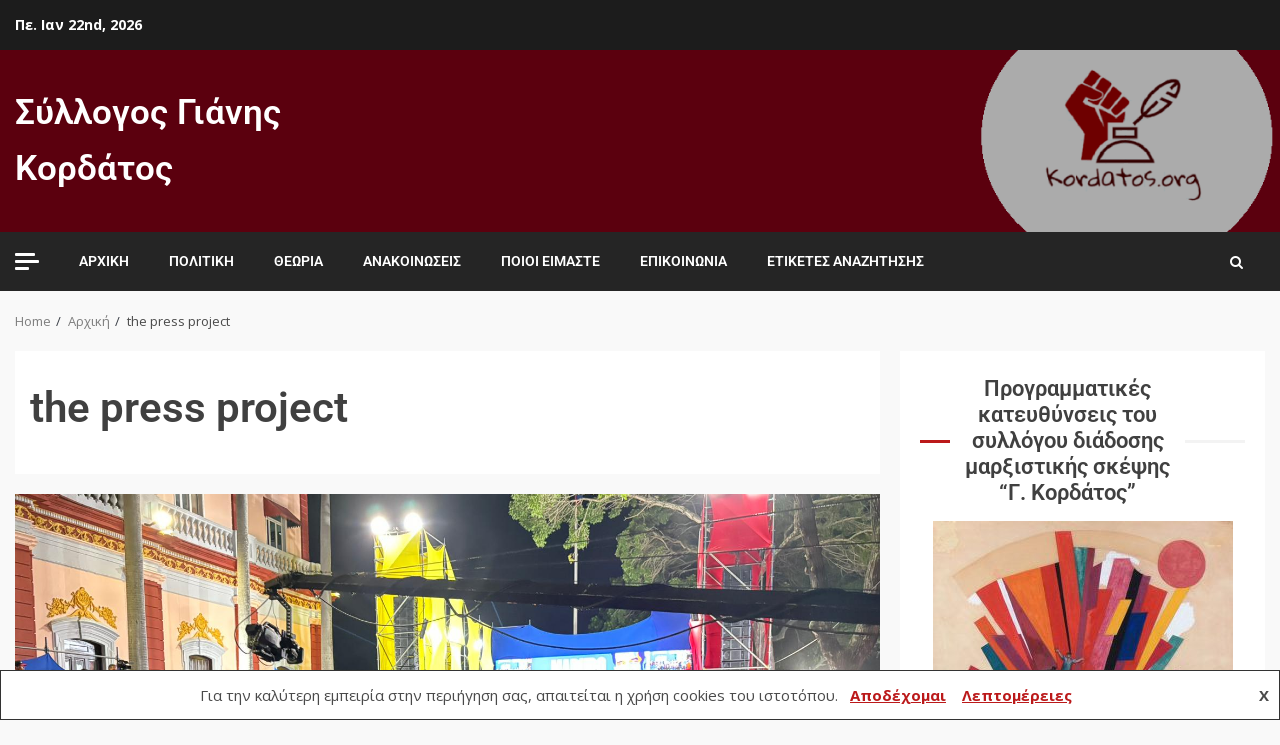

--- FILE ---
content_type: text/html; charset=UTF-8
request_url: https://www.kordatos.org/tag/the-press-project/
body_size: 79639
content:
<!doctype html>
<html dir="ltr" lang="el" prefix="og: https://ogp.me/ns#">
<head>
    <meta charset="UTF-8">
    <meta name="viewport" content="width=device-width, initial-scale=1">
	<meta name="google-site-verification" content="5K3iSu8UgPhOaFzHgSKiFeEwKqm6KMW_RZ4itTnrRC8" />
    <link rel="profile" href="https://gmpg.org/xfn/11">

    <title>the press project | Σύλλογος Γιάνης Κορδάτος</title>
	<style>img:is([sizes="auto" i], [sizes^="auto," i]) { contain-intrinsic-size: 3000px 1500px }</style>
	
		<!-- All in One SEO 4.9.3 - aioseo.com -->
	<meta name="robots" content="max-image-preview:large" />
	<meta name="google-site-verification" content="3Qvc-P95gEqxpzheFCVLihp7yZYSQK5_13c8p7QoRQg" />
	<link rel="canonical" href="https://www.kordatos.org/tag/the-press-project/" />
	<meta name="generator" content="All in One SEO (AIOSEO) 4.9.3" />
		<script type="application/ld+json" class="aioseo-schema">
			{"@context":"https:\/\/schema.org","@graph":[{"@type":"BreadcrumbList","@id":"https:\/\/www.kordatos.org\/tag\/the-press-project\/#breadcrumblist","itemListElement":[{"@type":"ListItem","@id":"https:\/\/www.kordatos.org#listItem","position":1,"name":"Home","item":"https:\/\/www.kordatos.org","nextItem":{"@type":"ListItem","@id":"https:\/\/www.kordatos.org\/tag\/the-press-project\/#listItem","name":"the press project"}},{"@type":"ListItem","@id":"https:\/\/www.kordatos.org\/tag\/the-press-project\/#listItem","position":2,"name":"the press project","previousItem":{"@type":"ListItem","@id":"https:\/\/www.kordatos.org#listItem","name":"Home"}}]},{"@type":"CollectionPage","@id":"https:\/\/www.kordatos.org\/tag\/the-press-project\/#collectionpage","url":"https:\/\/www.kordatos.org\/tag\/the-press-project\/","name":"the press project | \u03a3\u03cd\u03bb\u03bb\u03bf\u03b3\u03bf\u03c2 \u0393\u03b9\u03ac\u03bd\u03b7\u03c2 \u039a\u03bf\u03c1\u03b4\u03ac\u03c4\u03bf\u03c2","inLanguage":"el","isPartOf":{"@id":"https:\/\/www.kordatos.org\/#website"},"breadcrumb":{"@id":"https:\/\/www.kordatos.org\/tag\/the-press-project\/#breadcrumblist"}},{"@type":"Organization","@id":"https:\/\/www.kordatos.org\/#organization","name":"\u03a3\u03cd\u03bb\u03bb\u03bf\u03b3\u03bf\u03c2 \u0393\u03b9\u03ac\u03bd\u03b7\u03c2 \u039a\u03bf\u03c1\u03b4\u03ac\u03c4\u03bf\u03c2","url":"https:\/\/www.kordatos.org\/"},{"@type":"WebSite","@id":"https:\/\/www.kordatos.org\/#website","url":"https:\/\/www.kordatos.org\/","name":"\u03a3\u03cd\u03bb\u03bb\u03bf\u03b3\u03bf\u03c2 \u0393\u03b9\u03ac\u03bd\u03b7\u03c2 \u039a\u03bf\u03c1\u03b4\u03ac\u03c4\u03bf\u03c2","inLanguage":"el","publisher":{"@id":"https:\/\/www.kordatos.org\/#organization"}}]}
		</script>
		<!-- All in One SEO -->

<link rel='dns-prefetch' href='//www.googletagmanager.com' />
<link rel='dns-prefetch' href='//fonts.googleapis.com' />
<link rel="alternate" type="application/rss+xml" title="Ροή RSS &raquo; Σύλλογος Γιάνης Κορδάτος" href="https://www.kordatos.org/feed/" />
<link rel="alternate" type="application/rss+xml" title="Ροή Σχολίων &raquo; Σύλλογος Γιάνης Κορδάτος" href="https://www.kordatos.org/comments/feed/" />
<link rel="alternate" type="application/rss+xml" title="Ετικέτα ροής Σύλλογος Γιάνης Κορδάτος &raquo; the press project" href="https://www.kordatos.org/tag/the-press-project/feed/" />
<script type="text/javascript">
/* <![CDATA[ */
window._wpemojiSettings = {"baseUrl":"https:\/\/s.w.org\/images\/core\/emoji\/16.0.1\/72x72\/","ext":".png","svgUrl":"https:\/\/s.w.org\/images\/core\/emoji\/16.0.1\/svg\/","svgExt":".svg","source":{"concatemoji":"https:\/\/www.kordatos.org\/wp-includes\/js\/wp-emoji-release.min.js?ver=6.8.3"}};
/*! This file is auto-generated */
!function(s,n){var o,i,e;function c(e){try{var t={supportTests:e,timestamp:(new Date).valueOf()};sessionStorage.setItem(o,JSON.stringify(t))}catch(e){}}function p(e,t,n){e.clearRect(0,0,e.canvas.width,e.canvas.height),e.fillText(t,0,0);var t=new Uint32Array(e.getImageData(0,0,e.canvas.width,e.canvas.height).data),a=(e.clearRect(0,0,e.canvas.width,e.canvas.height),e.fillText(n,0,0),new Uint32Array(e.getImageData(0,0,e.canvas.width,e.canvas.height).data));return t.every(function(e,t){return e===a[t]})}function u(e,t){e.clearRect(0,0,e.canvas.width,e.canvas.height),e.fillText(t,0,0);for(var n=e.getImageData(16,16,1,1),a=0;a<n.data.length;a++)if(0!==n.data[a])return!1;return!0}function f(e,t,n,a){switch(t){case"flag":return n(e,"\ud83c\udff3\ufe0f\u200d\u26a7\ufe0f","\ud83c\udff3\ufe0f\u200b\u26a7\ufe0f")?!1:!n(e,"\ud83c\udde8\ud83c\uddf6","\ud83c\udde8\u200b\ud83c\uddf6")&&!n(e,"\ud83c\udff4\udb40\udc67\udb40\udc62\udb40\udc65\udb40\udc6e\udb40\udc67\udb40\udc7f","\ud83c\udff4\u200b\udb40\udc67\u200b\udb40\udc62\u200b\udb40\udc65\u200b\udb40\udc6e\u200b\udb40\udc67\u200b\udb40\udc7f");case"emoji":return!a(e,"\ud83e\udedf")}return!1}function g(e,t,n,a){var r="undefined"!=typeof WorkerGlobalScope&&self instanceof WorkerGlobalScope?new OffscreenCanvas(300,150):s.createElement("canvas"),o=r.getContext("2d",{willReadFrequently:!0}),i=(o.textBaseline="top",o.font="600 32px Arial",{});return e.forEach(function(e){i[e]=t(o,e,n,a)}),i}function t(e){var t=s.createElement("script");t.src=e,t.defer=!0,s.head.appendChild(t)}"undefined"!=typeof Promise&&(o="wpEmojiSettingsSupports",i=["flag","emoji"],n.supports={everything:!0,everythingExceptFlag:!0},e=new Promise(function(e){s.addEventListener("DOMContentLoaded",e,{once:!0})}),new Promise(function(t){var n=function(){try{var e=JSON.parse(sessionStorage.getItem(o));if("object"==typeof e&&"number"==typeof e.timestamp&&(new Date).valueOf()<e.timestamp+604800&&"object"==typeof e.supportTests)return e.supportTests}catch(e){}return null}();if(!n){if("undefined"!=typeof Worker&&"undefined"!=typeof OffscreenCanvas&&"undefined"!=typeof URL&&URL.createObjectURL&&"undefined"!=typeof Blob)try{var e="postMessage("+g.toString()+"("+[JSON.stringify(i),f.toString(),p.toString(),u.toString()].join(",")+"));",a=new Blob([e],{type:"text/javascript"}),r=new Worker(URL.createObjectURL(a),{name:"wpTestEmojiSupports"});return void(r.onmessage=function(e){c(n=e.data),r.terminate(),t(n)})}catch(e){}c(n=g(i,f,p,u))}t(n)}).then(function(e){for(var t in e)n.supports[t]=e[t],n.supports.everything=n.supports.everything&&n.supports[t],"flag"!==t&&(n.supports.everythingExceptFlag=n.supports.everythingExceptFlag&&n.supports[t]);n.supports.everythingExceptFlag=n.supports.everythingExceptFlag&&!n.supports.flag,n.DOMReady=!1,n.readyCallback=function(){n.DOMReady=!0}}).then(function(){return e}).then(function(){var e;n.supports.everything||(n.readyCallback(),(e=n.source||{}).concatemoji?t(e.concatemoji):e.wpemoji&&e.twemoji&&(t(e.twemoji),t(e.wpemoji)))}))}((window,document),window._wpemojiSettings);
/* ]]> */
</script>
<link rel='stylesheet' id='wp-quicklatex-format-css' href='https://www.kordatos.org/wp-content/plugins/wp-quicklatex/css/quicklatex-format.css?ver=6.8.3' type='text/css' media='all' />
<style id='wp-emoji-styles-inline-css' type='text/css'>

	img.wp-smiley, img.emoji {
		display: inline !important;
		border: none !important;
		box-shadow: none !important;
		height: 1em !important;
		width: 1em !important;
		margin: 0 0.07em !important;
		vertical-align: -0.1em !important;
		background: none !important;
		padding: 0 !important;
	}
</style>
<link rel='stylesheet' id='wp-block-library-css' href='https://www.kordatos.org/wp-includes/css/dist/block-library/style.min.css?ver=6.8.3' type='text/css' media='all' />
<style id='classic-theme-styles-inline-css' type='text/css'>
/*! This file is auto-generated */
.wp-block-button__link{color:#fff;background-color:#32373c;border-radius:9999px;box-shadow:none;text-decoration:none;padding:calc(.667em + 2px) calc(1.333em + 2px);font-size:1.125em}.wp-block-file__button{background:#32373c;color:#fff;text-decoration:none}
</style>
<link rel='stylesheet' id='aioseo/css/src/vue/standalone/blocks/table-of-contents/global.scss-css' href='https://www.kordatos.org/wp-content/plugins/all-in-one-seo-pack/dist/Lite/assets/css/table-of-contents/global.e90f6d47.css?ver=4.9.3' type='text/css' media='all' />
<link rel='stylesheet' id='gutenberg-pdfjs-css' href='https://www.kordatos.org/wp-content/plugins/pdfjs-viewer-shortcode/inc/../blocks/dist/style.css?ver=2.2.2' type='text/css' media='all' />
<style id='feedzy-rss-feeds-loop-style-inline-css' type='text/css'>
.wp-block-feedzy-rss-feeds-loop{display:grid;gap:24px;grid-template-columns:repeat(1,1fr)}@media(min-width:782px){.wp-block-feedzy-rss-feeds-loop.feedzy-loop-columns-2,.wp-block-feedzy-rss-feeds-loop.feedzy-loop-columns-3,.wp-block-feedzy-rss-feeds-loop.feedzy-loop-columns-4,.wp-block-feedzy-rss-feeds-loop.feedzy-loop-columns-5{grid-template-columns:repeat(2,1fr)}}@media(min-width:960px){.wp-block-feedzy-rss-feeds-loop.feedzy-loop-columns-2{grid-template-columns:repeat(2,1fr)}.wp-block-feedzy-rss-feeds-loop.feedzy-loop-columns-3{grid-template-columns:repeat(3,1fr)}.wp-block-feedzy-rss-feeds-loop.feedzy-loop-columns-4{grid-template-columns:repeat(4,1fr)}.wp-block-feedzy-rss-feeds-loop.feedzy-loop-columns-5{grid-template-columns:repeat(5,1fr)}}.wp-block-feedzy-rss-feeds-loop .wp-block-image.is-style-rounded img{border-radius:9999px}.wp-block-feedzy-rss-feeds-loop .wp-block-image:has(:is(img:not([src]),img[src=""])){display:none}

</style>
<link rel='stylesheet' id='wp-components-css' href='https://www.kordatos.org/wp-includes/css/dist/components/style.min.css?ver=6.8.3' type='text/css' media='all' />
<link rel='stylesheet' id='wptelegram_widget-blocks-0-css' href='https://www.kordatos.org/wp-content/plugins/wptelegram-widget/assets/build/dist/blocks-C9ogPNk6.css' type='text/css' media='all' />
<style id='wptelegram_widget-blocks-0-inline-css' type='text/css'>
:root {--wptelegram-widget-join-link-bg-color: #389ce9;--wptelegram-widget-join-link-color: #fff}
</style>
<link rel='stylesheet' id='wptelegram_widget-public-0-css' href='https://www.kordatos.org/wp-content/plugins/wptelegram-widget/assets/build/dist/public-DEib7km8.css' type='text/css' media='all' />
<style id='global-styles-inline-css' type='text/css'>
:root{--wp--preset--aspect-ratio--square: 1;--wp--preset--aspect-ratio--4-3: 4/3;--wp--preset--aspect-ratio--3-4: 3/4;--wp--preset--aspect-ratio--3-2: 3/2;--wp--preset--aspect-ratio--2-3: 2/3;--wp--preset--aspect-ratio--16-9: 16/9;--wp--preset--aspect-ratio--9-16: 9/16;--wp--preset--color--black: #000000;--wp--preset--color--cyan-bluish-gray: #abb8c3;--wp--preset--color--white: #ffffff;--wp--preset--color--pale-pink: #f78da7;--wp--preset--color--vivid-red: #cf2e2e;--wp--preset--color--luminous-vivid-orange: #ff6900;--wp--preset--color--luminous-vivid-amber: #fcb900;--wp--preset--color--light-green-cyan: #7bdcb5;--wp--preset--color--vivid-green-cyan: #00d084;--wp--preset--color--pale-cyan-blue: #8ed1fc;--wp--preset--color--vivid-cyan-blue: #0693e3;--wp--preset--color--vivid-purple: #9b51e0;--wp--preset--gradient--vivid-cyan-blue-to-vivid-purple: linear-gradient(135deg,rgba(6,147,227,1) 0%,rgb(155,81,224) 100%);--wp--preset--gradient--light-green-cyan-to-vivid-green-cyan: linear-gradient(135deg,rgb(122,220,180) 0%,rgb(0,208,130) 100%);--wp--preset--gradient--luminous-vivid-amber-to-luminous-vivid-orange: linear-gradient(135deg,rgba(252,185,0,1) 0%,rgba(255,105,0,1) 100%);--wp--preset--gradient--luminous-vivid-orange-to-vivid-red: linear-gradient(135deg,rgba(255,105,0,1) 0%,rgb(207,46,46) 100%);--wp--preset--gradient--very-light-gray-to-cyan-bluish-gray: linear-gradient(135deg,rgb(238,238,238) 0%,rgb(169,184,195) 100%);--wp--preset--gradient--cool-to-warm-spectrum: linear-gradient(135deg,rgb(74,234,220) 0%,rgb(151,120,209) 20%,rgb(207,42,186) 40%,rgb(238,44,130) 60%,rgb(251,105,98) 80%,rgb(254,248,76) 100%);--wp--preset--gradient--blush-light-purple: linear-gradient(135deg,rgb(255,206,236) 0%,rgb(152,150,240) 100%);--wp--preset--gradient--blush-bordeaux: linear-gradient(135deg,rgb(254,205,165) 0%,rgb(254,45,45) 50%,rgb(107,0,62) 100%);--wp--preset--gradient--luminous-dusk: linear-gradient(135deg,rgb(255,203,112) 0%,rgb(199,81,192) 50%,rgb(65,88,208) 100%);--wp--preset--gradient--pale-ocean: linear-gradient(135deg,rgb(255,245,203) 0%,rgb(182,227,212) 50%,rgb(51,167,181) 100%);--wp--preset--gradient--electric-grass: linear-gradient(135deg,rgb(202,248,128) 0%,rgb(113,206,126) 100%);--wp--preset--gradient--midnight: linear-gradient(135deg,rgb(2,3,129) 0%,rgb(40,116,252) 100%);--wp--preset--font-size--small: 13px;--wp--preset--font-size--medium: 20px;--wp--preset--font-size--large: 36px;--wp--preset--font-size--x-large: 42px;--wp--preset--spacing--20: 0.44rem;--wp--preset--spacing--30: 0.67rem;--wp--preset--spacing--40: 1rem;--wp--preset--spacing--50: 1.5rem;--wp--preset--spacing--60: 2.25rem;--wp--preset--spacing--70: 3.38rem;--wp--preset--spacing--80: 5.06rem;--wp--preset--shadow--natural: 6px 6px 9px rgba(0, 0, 0, 0.2);--wp--preset--shadow--deep: 12px 12px 50px rgba(0, 0, 0, 0.4);--wp--preset--shadow--sharp: 6px 6px 0px rgba(0, 0, 0, 0.2);--wp--preset--shadow--outlined: 6px 6px 0px -3px rgba(255, 255, 255, 1), 6px 6px rgba(0, 0, 0, 1);--wp--preset--shadow--crisp: 6px 6px 0px rgba(0, 0, 0, 1);}:where(.is-layout-flex){gap: 0.5em;}:where(.is-layout-grid){gap: 0.5em;}body .is-layout-flex{display: flex;}.is-layout-flex{flex-wrap: wrap;align-items: center;}.is-layout-flex > :is(*, div){margin: 0;}body .is-layout-grid{display: grid;}.is-layout-grid > :is(*, div){margin: 0;}:where(.wp-block-columns.is-layout-flex){gap: 2em;}:where(.wp-block-columns.is-layout-grid){gap: 2em;}:where(.wp-block-post-template.is-layout-flex){gap: 1.25em;}:where(.wp-block-post-template.is-layout-grid){gap: 1.25em;}.has-black-color{color: var(--wp--preset--color--black) !important;}.has-cyan-bluish-gray-color{color: var(--wp--preset--color--cyan-bluish-gray) !important;}.has-white-color{color: var(--wp--preset--color--white) !important;}.has-pale-pink-color{color: var(--wp--preset--color--pale-pink) !important;}.has-vivid-red-color{color: var(--wp--preset--color--vivid-red) !important;}.has-luminous-vivid-orange-color{color: var(--wp--preset--color--luminous-vivid-orange) !important;}.has-luminous-vivid-amber-color{color: var(--wp--preset--color--luminous-vivid-amber) !important;}.has-light-green-cyan-color{color: var(--wp--preset--color--light-green-cyan) !important;}.has-vivid-green-cyan-color{color: var(--wp--preset--color--vivid-green-cyan) !important;}.has-pale-cyan-blue-color{color: var(--wp--preset--color--pale-cyan-blue) !important;}.has-vivid-cyan-blue-color{color: var(--wp--preset--color--vivid-cyan-blue) !important;}.has-vivid-purple-color{color: var(--wp--preset--color--vivid-purple) !important;}.has-black-background-color{background-color: var(--wp--preset--color--black) !important;}.has-cyan-bluish-gray-background-color{background-color: var(--wp--preset--color--cyan-bluish-gray) !important;}.has-white-background-color{background-color: var(--wp--preset--color--white) !important;}.has-pale-pink-background-color{background-color: var(--wp--preset--color--pale-pink) !important;}.has-vivid-red-background-color{background-color: var(--wp--preset--color--vivid-red) !important;}.has-luminous-vivid-orange-background-color{background-color: var(--wp--preset--color--luminous-vivid-orange) !important;}.has-luminous-vivid-amber-background-color{background-color: var(--wp--preset--color--luminous-vivid-amber) !important;}.has-light-green-cyan-background-color{background-color: var(--wp--preset--color--light-green-cyan) !important;}.has-vivid-green-cyan-background-color{background-color: var(--wp--preset--color--vivid-green-cyan) !important;}.has-pale-cyan-blue-background-color{background-color: var(--wp--preset--color--pale-cyan-blue) !important;}.has-vivid-cyan-blue-background-color{background-color: var(--wp--preset--color--vivid-cyan-blue) !important;}.has-vivid-purple-background-color{background-color: var(--wp--preset--color--vivid-purple) !important;}.has-black-border-color{border-color: var(--wp--preset--color--black) !important;}.has-cyan-bluish-gray-border-color{border-color: var(--wp--preset--color--cyan-bluish-gray) !important;}.has-white-border-color{border-color: var(--wp--preset--color--white) !important;}.has-pale-pink-border-color{border-color: var(--wp--preset--color--pale-pink) !important;}.has-vivid-red-border-color{border-color: var(--wp--preset--color--vivid-red) !important;}.has-luminous-vivid-orange-border-color{border-color: var(--wp--preset--color--luminous-vivid-orange) !important;}.has-luminous-vivid-amber-border-color{border-color: var(--wp--preset--color--luminous-vivid-amber) !important;}.has-light-green-cyan-border-color{border-color: var(--wp--preset--color--light-green-cyan) !important;}.has-vivid-green-cyan-border-color{border-color: var(--wp--preset--color--vivid-green-cyan) !important;}.has-pale-cyan-blue-border-color{border-color: var(--wp--preset--color--pale-cyan-blue) !important;}.has-vivid-cyan-blue-border-color{border-color: var(--wp--preset--color--vivid-cyan-blue) !important;}.has-vivid-purple-border-color{border-color: var(--wp--preset--color--vivid-purple) !important;}.has-vivid-cyan-blue-to-vivid-purple-gradient-background{background: var(--wp--preset--gradient--vivid-cyan-blue-to-vivid-purple) !important;}.has-light-green-cyan-to-vivid-green-cyan-gradient-background{background: var(--wp--preset--gradient--light-green-cyan-to-vivid-green-cyan) !important;}.has-luminous-vivid-amber-to-luminous-vivid-orange-gradient-background{background: var(--wp--preset--gradient--luminous-vivid-amber-to-luminous-vivid-orange) !important;}.has-luminous-vivid-orange-to-vivid-red-gradient-background{background: var(--wp--preset--gradient--luminous-vivid-orange-to-vivid-red) !important;}.has-very-light-gray-to-cyan-bluish-gray-gradient-background{background: var(--wp--preset--gradient--very-light-gray-to-cyan-bluish-gray) !important;}.has-cool-to-warm-spectrum-gradient-background{background: var(--wp--preset--gradient--cool-to-warm-spectrum) !important;}.has-blush-light-purple-gradient-background{background: var(--wp--preset--gradient--blush-light-purple) !important;}.has-blush-bordeaux-gradient-background{background: var(--wp--preset--gradient--blush-bordeaux) !important;}.has-luminous-dusk-gradient-background{background: var(--wp--preset--gradient--luminous-dusk) !important;}.has-pale-ocean-gradient-background{background: var(--wp--preset--gradient--pale-ocean) !important;}.has-electric-grass-gradient-background{background: var(--wp--preset--gradient--electric-grass) !important;}.has-midnight-gradient-background{background: var(--wp--preset--gradient--midnight) !important;}.has-small-font-size{font-size: var(--wp--preset--font-size--small) !important;}.has-medium-font-size{font-size: var(--wp--preset--font-size--medium) !important;}.has-large-font-size{font-size: var(--wp--preset--font-size--large) !important;}.has-x-large-font-size{font-size: var(--wp--preset--font-size--x-large) !important;}
:where(.wp-block-post-template.is-layout-flex){gap: 1.25em;}:where(.wp-block-post-template.is-layout-grid){gap: 1.25em;}
:where(.wp-block-columns.is-layout-flex){gap: 2em;}:where(.wp-block-columns.is-layout-grid){gap: 2em;}
:root :where(.wp-block-pullquote){font-size: 1.5em;line-height: 1.6;}
</style>
<link rel='stylesheet' id='pdfprnt_frontend-css' href='https://www.kordatos.org/wp-content/plugins/pdf-print/css/frontend.css?ver=2.4.5' type='text/css' media='all' />
<link rel='stylesheet' id='font-awesome-css' href='https://www.kordatos.org/wp-content/plugins/elementor/assets/lib/font-awesome/css/font-awesome.min.css?ver=4.7.0' type='text/css' media='all' />
<link rel='stylesheet' id='bootstrap-css' href='https://www.kordatos.org/wp-content/themes/kreeti/assets/bootstrap/css/bootstrap.min.css?ver=6.8.3' type='text/css' media='all' />
<link rel='stylesheet' id='slick-css-css' href='https://www.kordatos.org/wp-content/themes/kreeti/assets/slick/css/slick.min.css?ver=6.8.3' type='text/css' media='all' />
<link rel='stylesheet' id='sidr-css' href='https://www.kordatos.org/wp-content/themes/kreeti/assets/sidr/css/jquery.sidr.dark.css?ver=6.8.3' type='text/css' media='all' />
<link rel='stylesheet' id='magnific-popup-css' href='https://www.kordatos.org/wp-content/themes/kreeti/assets/magnific-popup/magnific-popup.css?ver=6.8.3' type='text/css' media='all' />
<link rel='stylesheet' id='kreeti-google-fonts-css' href='https://fonts.googleapis.com/css?family=Roboto:100,300,400,500,700|Open%20Sans:400,400italic,600,700|Roboto:100,300,400,500,700&#038;subset=latin,latin-ext' type='text/css' media='all' />
<link rel='stylesheet' id='kreeti-style-css' href='https://www.kordatos.org/wp-content/themes/kreeti/style.css?ver=6.8.3' type='text/css' media='all' />
<style id='kreeti-style-inline-css' type='text/css'>


            
        body.aft-default-mode .kreeti-header .top-header{
        background-color: #1c1c1c;
        }

    
    
        body.aft-default-mode .kreeti-header.header-layout-centered .search-icon:visited,
        body.aft-default-mode .kreeti-header.header-layout-centered .search-icon:hover,
        body.aft-default-mode .kreeti-header.header-layout-centered .search-icon:focus,
        body.aft-default-mode .kreeti-header.header-layout-centered .search-icon:active,
        body.aft-default-mode .kreeti-header.header-layout-centered .search-icon,
        body.aft-default-mode .kreeti-header .date-bar-left,
        body.aft-default-mode .kreeti-header .top-header{
        color: #ffffff;
        }

        body.aft-default-mode .header-layout-compressed-full .offcanvas-menu span,
        body.aft-default-mode .header-layout-centered .offcanvas-menu span{
        background-color: #ffffff;
        }

        body.aft-default-mode .kreeti-header .aft-small-social-menu ul li a{
        color: #ffffff !important;
        }

    
            body.aft-default-mode .main-navigation .menu .menu-mobile li a,
        body.aft-default-mode .author-links a,
        body.aft-default-mode .main-navigation ul.children li a,
        body.aft-default-mode .nav-links a,
        body.aft-default-mode .insta-feed-head a,
        body.aft-default-mode .site-footer .insta-feed-head a,
        body.aft-default-mode .main-navigation ul .sub-menu li a,
        body.aft-default-mode .read-details .entry-meta span,
        body.aft-default-mode .aft-comment-view-share > span > a,
        body.aft-default-mode h4.af-author-display-name,
        body.aft-default-mode #wp-calendar caption,
        body.aft-default-mode .wp-block-image figcaption,
        body.aft-default-mode ul.trail-items li a,
        .entry-content > [class*="wp-block-"] a:not(.has-text-color):hover,
        .entry-content > ol a:hover,
        .entry-content > ul a:hover,
        .entry-content > p a:hover,
        body.aft-default-mode {
            color: #4a4a4a;
        }
        .entry-content > [class*="wp-block-"] a:not(.has-text-color):hover,
        .entry-content > ol a:hover,
        .entry-content > ul a:hover,
        .entry-content > p a:hover{
            border-color: #4a4a4a;
        }
        @media only screen and (max-width: 992px){
            body.aft-default-mode .main-navigation .menu .menu-mobile li a i:before, .main-navigation .menu .menu-mobile li a i:after {
            background-color: #4a4a4a;
            }
        }

    
            body.aft-default-mode.woocommerce span.onsale,
        body.aft-dark-mode input[type="button"],
        body.aft-dark-mode input[type="reset"],
        body.aft-dark-mode input[type="submit"],
        body.aft-dark-mode .inner-suscribe input[type=submit],
        body.aft-default-mode input[type="button"],
        body.aft-default-mode input[type="reset"],
        body.aft-default-mode input[type="submit"],
        body.aft-default-mode .inner-suscribe input[type=submit],
        body .af-post-format i,
        body .btn-style1 a:visited,
        body .btn-style1 a,
        body .kreeti-pagination .nav-links .page-numbers.current,
        body #scroll-up,
        body article.sticky .read-single:before,
        .aft-readmore-wrapper a.aft-readmore:hover,
        body.widget-title-border-center .widget-title .heading-line-before,
        body.widget-title-border-bottom .header-after1 .heading-line-after,
        body.widget-title-border-bottom .widget-title .heading-line-after,
        .aft-trending-posts .read-img .trending-no,
        body .trending-posts-vertical .trending-no{
        background-color: #bb191a;
        }

        body.aft-dark-mode.single span.tags-links a:hover,
        .kreeti-pagination .nav-links .page-numbers.current,
        .aft-readmore-wrapper a.aft-readmore:hover,
        p.awpa-more-posts a:hover{
        border-color: #bb191a;
        }

        #loader:before {
            border-top-color: #bb191a;
        }

        body .entry-content > [class*="wp-block-"] a:not(.has-text-color),
        body .entry-content > ul a,
        body .entry-content > ol a,
        body .entry-content > p a ,
        body p.logged-in-as,
        a,  a:visited,  a:hover,  a:focus,  a:active,
        body.aft-default-mode .author-links a,
        body.aft-default-mode .tagcloud a:hover,
        body.aft-default-mode.single span.tags-links a:hover,
        body.aft-default-mode p.awpa-more-posts a:hover,
        body.aft-default-mode p.awpa-website a:hover ,
        body.aft-default-mode .aft-popular-taxonomies-lists ul li a:hover,
        body.aft-default-mode .banner-exclusive-posts-wrapper a:hover,
        body.aft-default-mode .banner-exclusive-posts-wrapper a:visited:hover,
        body.aft-default-mode .wp-post-author-meta h4 a,
        body.aft-default-mode .widget ul.menu >li a:hover,
        body.aft-default-mode .widget > ul > li a:hover,
        body.aft-default-mode .nav-links a:hover,
        body.aft-default-mode .read-title h2 a:hover,
        body.aft-default-mode .read-title h4 a:hover,
        body.aft-default-mode ul.trail-items li a:hover,
        body.aft-default-mode .sidr-class-sidr-button-close,
        body.aft-dark-mode .author-links a,
        body.aft-dark-mode .tagcloud a:hover,
        body.aft-dark-mode.single span.tags-links a:hover,
        body.aft-dark-mode p.awpa-more-posts a:hover,
        body.aft-dark-mode p.awpa-website a:hover ,
        body.aft-dark-mode .aft-popular-taxonomies-lists ul li a:hover,
        body.aft-dark-mode .banner-exclusive-posts-wrapper a:hover,
        body.aft-dark-mode .banner-exclusive-posts-wrapper a:visited:hover,
        body.aft-dark-mode .wp-post-author-meta h4 a,
        body.aft-dark-mode .widget ul.menu >li a:hover,
        body.aft-dark-mode .widget > ul > li a:hover,
        body.aft-dark-mode .nav-links a:hover,
        body.aft-dark-mode .read-title h2 a:hover,
        body.aft-dark-mode .read-title h4 a:hover,
        body.aft-dark-mode ul.trail-items li a:hover,
        body.aft-default-mode .site-footer a:hover,
        body.aft-default-mode .site-footer .widget > ul > li a:hover,
        h2.comments-title,
        .comment-metadata a,
        .fn a,
        body.aft-dark-mode .sidr-class-sidr-button-close{
        color:#bb191a;
        transition: all 0.5s linear;
        }
        @media only screen and (min-width: 992px){
        body.aft-default-mode .kreeti-header .main-navigation .menu-desktop > ul > li:hover > a:before,
        body.aft-default-mode .kreeti-header .main-navigation .menu-desktop > ul > li.current-menu-item > a:before {
        background-color: #bb191a;
        }
        }
    
    
        #wp-calendar tbody td a,
        body.aft-dark-mode #wp-calendar tbody td#today,
        body.aft-default-mode #wp-calendar tbody td#today,
        body .entry-content > [class*="wp-block-"] a:not(.has-text-color),
        body .entry-content > ul a, body .entry-content > ul a:visited,
        body .entry-content > ol a, body .entry-content > ol a:visited,
        body .entry-content > p a, body .entry-content > p a:visited
        {
        color: #bb191a;
        }

        body.single span.tags-links a:hover,
        body .entry-content > [class*="wp-block-"] a:not(.has-text-color),
        body .entry-content > ul a, body .entry-content > ul a:visited,
        body .entry-content > ol a, body .entry-content > ol a:visited,
        body .entry-content > p a, body .entry-content > p a:visited{
        border-color: #bb191a;
        }

        @media only screen and (min-width: 992px){
            .main-navigation .menu-desktop > li.current-menu-item,
            .main-navigation .menu-desktop > ul > li.current-menu-item,
            .main-navigation .menu-desktop > li:hover,
            .main-navigation .menu-desktop > ul > li:hover {
                background-color: #bb191a;
            }
        }
    
    
        body.aft-default-mode button,
        body.aft-default-mode input[type="button"],
        body.aft-default-mode input[type="reset"],
        body.aft-default-mode input[type="submit"],
        body.aft-dark-mode button,
        body.aft-dark-mode input[type="button"],
        body.aft-dark-mode input[type="reset"],
        body.aft-dark-mode input[type="submit"],
        .aft-trending-posts .read-img .trending-no,
        body .trending-posts-vertical .trending-no,
        body.aft-default-mode .btn-style1 a,
        body.aft-default-mode #scroll-up {
        color: #ffffff;
        }

        @media only screen and (min-width: 992px){
            .main-navigation .menu-desktop > li.current-menu-item a,
            .main-navigation .menu-desktop > ul > li.current-menu-item a,
            .main-navigation .menu-desktop > li:hover a,
            .main-navigation .menu-desktop > ul > li:hover a{
                color: #ffffff;
            }
        }

    
    
        body.aft-default-mode .insta-feed-head a,
        body.aft-default-mode .main-navigation .menu .menu-mobile,
        body.single.aft-default-mode .entry-content-wrap.social-after-title .aft-social-share,
        body.single.aft-default-mode .entry-content-wrap.social-after-content .aft-social-share,
        body.aft-default-mode #comments.comments-area,
        body.aft-default-mode .aft-post-excerpt-and-meta.color-pad,
        body.aft-default-mode #secondary .widget-area.color-pad .widget,
        body.aft-default-mode .read-single .color-pad:not(.aft-post-excerpt-and-meta),
        body.aft-default-mode .entry-header-details,
        body.aft-default-mode .aft-popular-tags .aft-popular-taxonomies-lists,
        body.aft-default-mode .banner-exclusive-posts-wrapper .exclusive-posts,
        body.aft-default-mode .read-single.color-pad{
        background-color: #ffffff;
        }

        @media only screen and (max-width: 1400px){
            body.aft-default-mode.single .entry-content-wrap.social-vertical-share .aft-social-share{
            background-color: #ffffff;
            }
        }
        @media only screen and (min-width: 992px){
            body.aft-default-mode .main-navigation .menu > ul > li > ul,
            body.aft-default-mode .main-navigation .menu > ul ul,
            body.aft-default-mode .header-layout-compressed.header-layout-compressed-centered .navigation-container {
            background-color: #ffffff;
            }
        }

    
    
        body.aft-default-mode:not(.home) .header-layout-compressed-full .full-width.af-transparent-head .af-for-transparent .main-navigation .menu > ul > li > a,
        body.aft-default-mode .header-layout-compressed .compress-bar-mid .date-bar-mid,
        body.aft-default-mode .main-navigation ul li a,
        body.aft-default-mode .kreeti-header:not(.header-layout-centered) .search-icon:visited,
        body.aft-default-mode .kreeti-header:not(.header-layout-centered) .search-icon:hover,
        body.aft-default-mode .kreeti-header:not(.header-layout-centered) .search-icon:focus,
        body.aft-default-mode .kreeti-header:not(.header-layout-centered) .search-icon:active,
        body.aft-default-mode .kreeti-header:not(.header-layout-centered) .search-icon{
        color: #ffffff;
        }

        body.aft-default-mode .header-layout-default .offcanvas-menu span,
        body.aft-default-mode .ham:before,
        body.aft-default-mode .ham:after,
        body.aft-default-mode .ham{
        background-color: #ffffff;
        }



    
                body.aft-default-mode div#main-navigation-bar{
        background-color: #252525;
        }


    

            body.aft-default-mode .main-navigation .menu-description {
        background-color: #af0000;
        }
        body.aft-default-mode .main-navigation .menu-description:after{
        border-top-color: #af0000;
        }
    
            body.aft-default-mode .main-navigation .menu-description {
        color: #ffffff;
        }
    

    
        body.aft-default-mode .page-title,
        body.aft-default-mode .kreeti_tabbed_posts_widget .nav-tabs > li > a,
        body.aft-default-mode h1.entry-title,
        body.aft-default-mode .widget-title,body.aft-default-mode  .header-after1 {
        color: #404040;
        }
    
            body.aft-default-mode .banner-exclusive-posts-wrapper a,
        body.aft-default-mode .banner-exclusive-posts-wrapper a:visited,
        body.aft-default-mode .featured-category-item .read-img a,
        .widget > ul > li .comment-author-link,
        body.aft-default-mode .widget ul.menu >li a,
        body.aft-default-mode .widget > ul > li a,
        body.aft-default-mode .read-title h2 a ,
        body.aft-default-mode .read-title h4 a {
        color: #424242;
        }
    

            body.aft-default-mode .call-to-action:not(.no-bg),
        body.aft-default-mode .call-to-action:not(.no-bg) .widget-title,
        body.aft-default-mode .af-main-banner-thumb-posts .small-gird-style .af-sec-post:first-child .read-details .read-title h4 a,
        body.aft-default-mode .site-footer .color-pad .af-cat-widget-carousel .read-details .entry-meta span a,
        body.aft-default-mode .site-footer .color-pad .af-cat-widget-carousel .read-details .entry-meta span,
        body.aft-dark-mode .site-footer .color-pad .af-cat-widget-carousel .read-title h4 a,
        body.aft-default-mode .site-footer .color-pad .af-cat-widget-carousel .read-title h4 a,
        body.aft-default-mode .site-footer .color-pad .af-cat-widget-carousel .read-details,
        body.aft-default-mode .af-cat-widget-carousel .read-details .entry-meta span a,
        body.aft-default-mode .af-cat-widget-carousel .read-details .entry-meta span,
        body.aft-dark-mode .af-cat-widget-carousel .read-title h4 a,
        body.aft-default-mode .af-cat-widget-carousel .read-title h4 a,
        body.aft-default-mode .af-cat-widget-carousel .read-details{
        color: #ffffff;
        }
    
            body .kreeti-header.header-layout-centered .top-bar-right div.custom-menu-link > a,
        body .kreeti-header.header-layout-compressed-full .top-bar-right div.custom-menu-link > a,
        body .kreeti-header.header-layout-default .search-watch div.custom-menu-link > a{
        background: #af0000;
        }
    
                body .exclusive-posts .exclusive-now{
        background: #af0000;
        }
    
            body.aft-default-mode .read-img .af-post-format i{
        color: #ffffff;
        }
    

                body .mailchimp-block{
        background-color: #252525;
        }
    
                body .mailchimp-block, .mailchimp-block .block-title,
        body.aft-default-mode .call-to-action .widget-title,
        body.aft-default-mode .call-to-action .section-subtitle{
            color: #ffffff;
        }
    

            body.aft-default-mode footer.site-footer{
        background-color: #1c1c1c;
        }
    
            body.aft-default-mode .site-footer .widget ul.menu >li a,
        body.aft-default-mode .site-footer .widget > ul > li a,
        body.aft-default-mode .site-footer h4.af-author-display-name,
        body.aft-default-mode .site-footer .kreeti_tabbed_posts_widget .nav-tabs > li > a,
        body.aft-default-mode .site-footer .color-pad .entry-meta span a,
        body.aft-default-mode .site-footer .color-pad .entry-meta span,
        body.aft-default-mode .site-footer .color-pad .read-title h4 a,
        body.aft-default-mode .site-footer #wp-calendar caption,
        body.aft-default-mode .site-footer .header-after1,
        body.aft-default-mode .site-footer .widget-title,
        body.aft-default-mode .site-footer .widget ul li,
        body.aft-default-mode .site-footer .color-pad ,
        body.aft-default-mode .site-footer a,
        body.aft-default-mode .site-footer ,
        body.aft-default-mode footer.site-footer{
        color: #ffffff;
        }
    
            body.aft-default-mode .site-info{
        background-color: #252525;
        }
    
                body.aft-default-mode .site-info .color-pad a,
        body.aft-default-mode .site-info .color-pad{
        color: #ffffff;
        }
    
            body a.kreeti-categories.category-color-1 {
        color: #cc0000;
        }
        body .af-cat-widget-carousel a.kreeti-categories.category-color-1{
        background-color: #cc0000;
        color:#fff;
        }
                body a.kreeti-categories.category-color-2 {
        color: #0987f5;
        }
        body .af-cat-widget-carousel a.kreeti-categories.category-color-2{
        background-color: #0987f5;
        color:#fff;
        }
                body a.kreeti-categories.category-color-3 {
        color: #075fa5;
        }
        body .af-cat-widget-carousel a.kreeti-categories.category-color-3{
        background-color: #075fa5;
        color:#fff;
        }
                body a.kreeti-categories.category-color-4 {
        color: #e40752;
        }
        body .af-cat-widget-carousel a.kreeti-categories.category-color-4{
        background-color: #e40752;
        color:#fff;
        }
                body a.kreeti-categories.category-color-5 {
        color: #ea8d03;
        }
        body .af-cat-widget-carousel a.kreeti-categories.category-color-5{
        background-color: #ea8d03;
        color:#fff;
        }
                body a.kreeti-categories.category-color-6 {
        color: #ff5722;
        }
        body .af-cat-widget-carousel a.kreeti-categories.category-color-6{
        background-color: #ff5722;
        color:#fff;
        }
                body a.kreeti-categories.category-color-7 {
        color: #404040;
        }
        body .af-cat-widget-carousel a.kreeti-categories.category-color-7{
        background-color: #404040;
        color:#fff;
        }
    

            .site-title {
        font-family: Roboto;
        }
    
            body,
        button,
        input,
        select,
        optgroup,
        textarea, p {
        font-family: Open Sans;
        }
    
            #sidr .af-social-contacts .screen-reader-text,
        #secondary .af-social-contacts .screen-reader-text,
        .min-read,
        .nav-tabs>li,
        .widget ul ul li, 
        .widget ul.menu >li ,
        .widget > ul > li,
        .main-navigation ul li a,
        h1, h2, h3, h4, h5, h6 {
        font-family: Roboto;
        }
    
                body, button, input, select, optgroup, textarea {
        font-size: 15px;
        }
    
    
            article.latest-posts-full .read-title h4,
        .af-banner-carousel .read-title h4{
            font-size: 34px;
        }
    


            .four-col-masonry article.col-3 .read-title h4,
        .four-col-masonry article.latest-posts-grid.col-3 .read-title h4,
        .af-list-post .read-title h4,
        .af-main-banner-latest-posts .read-title h4,
        .af-main-banner-featured-posts .read-title h4,
        .af-main-banner-prime-news .prime-realted-posts .read-title h4,
        .af-main-banner-thumb-posts .read-single:not(.af-cat-widget-carousel) .read-title h4,
        .af-main-banner-categorized-posts.express-posts .af-sec-post.list-part .read-title h4,
        .af-trending-posts .aft-trending-posts.list-part .af-double-column.list-style .read-title h4{
            font-size: 17px;
        }
    
            .widget ul ul li, 
        .widget > ul > li,
        .widget:not(.kreeti_social_contacts_widget) ul.menu >li,
        .banner-vertical-slider .aft-trending-posts.list-part .af-double-column.list-style .read-title h4{
            font-size: 15px;
        }
    


            .entry-content{
            font-size: 17px;
        }
    
            .af-main-banner-prime-news .read-details .read-title h2,
        body.single-post .entry-title,
        h1.page-title
        {
            font-size: 42px;
        }
    
            .archive-list-post .read-title h4,
        .archive-masonry-post .read-title h4,
        .af-wide-layout .four-col-masonry article.col-3 .read-title h4,
        .af-wide-layout .four-col-masonry article.latest-posts-grid.col-3 .read-title h4,
        body:not(.archive-first-post-full) .archive-layout-grid.four-col-masonry article:nth-of-type(5n).archive-image-list-alternate  .archive-grid-post .read-title h4,
        body:not(.archive-first-post-full) .archive-layout-grid.two-col-masonry article:nth-of-type(3n).archive-image-list-alternate  .archive-grid-post .read-title h4,
        body:not(.archive-first-post-full) .archive-layout-grid.three-col-masonry article:nth-of-type(4n).archive-image-list-alternate  .archive-grid-post .read-title h4
        body.archive-first-post-full .archive-layout-grid.four-col-masonry article:nth-of-type(5n+6).archive-image-list-alternate  .archive-grid-post .read-title h4,
        body.archive-first-post-full .archive-layout-grid.two-col-masonry article:nth-of-type(3n+4).archive-image-list-alternate  .archive-grid-post .read-title h4,
        body.archive-first-post-full .archive-layout-grid.three-col-masonry article:nth-of-type(4n+5).archive-image-list-alternate  .archive-grid-post .read-title h4,
        article.latest-posts-grid .read-title h4,
        .two-col-masonry article.latest-posts-grid.col-3 .read-title h4,
        .af-main-banner-categorized-posts.express-carousel .af-sec-post .read-title h4,
        .af-main-banner-categorized-posts.express-posts .af-sec-post:not(.list-part) .read-title h4,
        .aft-main-banner-section.aft-banner-layout-2 .af-main-banner-thumb-posts .af-sec-post .read-title h4,
        .aft-main-banner-section.aft-banner-layout-2 .af-main-banner-thumb-posts .af-sec-post:first-child .read-title h4,
        .af-main-banner-thumb-posts .af-sec-post:first-child .read-title h4{
            font-size: 22px;
        }

        @media screen and (max-width: 600px) {
            body article.latest-posts-full .read-title h4,
            body .af-banner-carousel .read-title h4,
            body .af-main-banner-prime-news .read-details .read-title h2,
            body.single-post .entry-title,
            body h1.page-title
            {
                font-size: 22px;
            }
        }
    
    @media only screen and (max-width: 768px) and (min-width: 479px)  {
        .af-list-post .read-title h4,
        .aft-main-banner-section.aft-banner-layout-3 .banner-vertical-slider .aft-trending-posts.list-part .af-double-column.list-style .read-title h4,
        .af-main-banner-categorized-posts.express-posts .af-sec-post.list-part .read-title h4,
        .banner-vertical-slider .aft-trending-posts.list-part .af-double-column.list-style .read-title h4,
        #secondary .banner-vertical-slider .aft-trending-posts.list-part .af-double-column.list-style .read-title h4 {
            font-size: 18px;
        }
    }

            .main-navigation .menu-desktop > li, .main-navigation .menu-desktop > ul > li,
        .site-title, h1, h2, h3, h4, h5, h6 {
        font-weight: 600;
        }
    
    
    
            body{
        line-height: 1.6;
        }
    

        }
        
</style>
<link rel='stylesheet' id='tablepress-default-css' href='https://www.kordatos.org/wp-content/plugins/tablepress/css/build/default.css?ver=3.2.6' type='text/css' media='all' />
<script type="text/javascript" src="https://www.kordatos.org/wp-includes/js/jquery/jquery.min.js?ver=3.7.1" id="jquery-core-js"></script>
<script type="text/javascript" src="https://www.kordatos.org/wp-includes/js/jquery/jquery-migrate.min.js?ver=3.4.1" id="jquery-migrate-js"></script>

<!-- Google tag (gtag.js) snippet added by Site Kit -->

<!-- Google Analytics snippet added by Site Kit -->
<script type="text/javascript" src="https://www.googletagmanager.com/gtag/js?id=GT-K55775MP" id="google_gtagjs-js" async></script>
<script type="text/javascript" id="google_gtagjs-js-after">
/* <![CDATA[ */
window.dataLayer = window.dataLayer || [];function gtag(){dataLayer.push(arguments);}
gtag("set","linker",{"domains":["www.kordatos.org"]});
gtag("js", new Date());
gtag("set", "developer_id.dZTNiMT", true);
gtag("config", "GT-K55775MP");
 window._googlesitekit = window._googlesitekit || {}; window._googlesitekit.throttledEvents = []; window._googlesitekit.gtagEvent = (name, data) => { var key = JSON.stringify( { name, data } ); if ( !! window._googlesitekit.throttledEvents[ key ] ) { return; } window._googlesitekit.throttledEvents[ key ] = true; setTimeout( () => { delete window._googlesitekit.throttledEvents[ key ]; }, 5 ); gtag( "event", name, { ...data, event_source: "site-kit" } ); }; 
/* ]]> */
</script>

<!-- End Google tag (gtag.js) snippet added by Site Kit -->
<script type="text/javascript" src="https://www.kordatos.org/wp-content/plugins/wp-quicklatex/js/wp-quicklatex-frontend.js?ver=1.0" id="wp-quicklatex-frontend-js"></script>
<link rel="https://api.w.org/" href="https://www.kordatos.org/wp-json/" /><link rel="alternate" title="JSON" type="application/json" href="https://www.kordatos.org/wp-json/wp/v2/tags/993" /><link rel="EditURI" type="application/rsd+xml" title="RSD" href="https://www.kordatos.org/xmlrpc.php?rsd" />
<meta name="generator" content="WordPress 6.8.3" />
<!-- FIFU: meta tags for featured image (begin) -->
<meta property="og:image" content="https://thepressproject.gr/app/uploads/2024/07/proedriko.jpg" />
<!-- FIFU: meta tags for featured image (end) --><meta name="twitter:image" content="https://thepressproject.gr/app/uploads/2024/07/proedriko.jpg" /><style type="text/css">
.feedzy-rss-link-icon:after {
	content: url("https://www.kordatos.org/wp-content/plugins/feedzy-rss-feeds/img/external-link.png");
	margin-left: 3px;
}
</style>
		<meta name="generator" content="Site Kit by Google 1.153.0" /><meta name="google-site-verification" content="NtwmWibxV9QxSgQyO11V82yR9tAiPEiCbRMbf4ZHn3o" /><meta name="generator" content="Elementor 3.34.2; features: additional_custom_breakpoints; settings: css_print_method-external, google_font-enabled, font_display-auto">
			<style>
				.e-con.e-parent:nth-of-type(n+4):not(.e-lazyloaded):not(.e-no-lazyload),
				.e-con.e-parent:nth-of-type(n+4):not(.e-lazyloaded):not(.e-no-lazyload) * {
					background-image: none !important;
				}
				@media screen and (max-height: 1024px) {
					.e-con.e-parent:nth-of-type(n+3):not(.e-lazyloaded):not(.e-no-lazyload),
					.e-con.e-parent:nth-of-type(n+3):not(.e-lazyloaded):not(.e-no-lazyload) * {
						background-image: none !important;
					}
				}
				@media screen and (max-height: 640px) {
					.e-con.e-parent:nth-of-type(n+2):not(.e-lazyloaded):not(.e-no-lazyload),
					.e-con.e-parent:nth-of-type(n+2):not(.e-lazyloaded):not(.e-no-lazyload) * {
						background-image: none !important;
					}
				}
			</style>
			        <style type="text/css">
                        .site-title a,
            .site-header .site-branding .site-title a:visited,
            .site-header .site-branding .site-title a:hover,
            .site-description {
                color: #ffffff;
            }

            .header-layout-3 .site-header .site-branding .site-title,
            .site-branding .site-title {
                font-size: 35px;
            }

            @media only screen and (max-width: 640px) {
                .site-branding .site-title {
                    font-size: 40px;

                }
              }   

           @media only screen and (max-width: 375px) {
                    .site-branding .site-title {
                        font-size: 32px;

                    }
                }

            

        </style>
        <link rel="icon" href="https://www.kordatos.org/wp-content/uploads/2020/09/αρχείο-λήψης-150x150.png" sizes="32x32" />
<link rel="icon" href="https://www.kordatos.org/wp-content/uploads/2020/09/αρχείο-λήψης.png" sizes="192x192" />
<link rel="apple-touch-icon" href="https://www.kordatos.org/wp-content/uploads/2020/09/αρχείο-λήψης.png" />
<meta name="msapplication-TileImage" content="https://www.kordatos.org/wp-content/uploads/2020/09/αρχείο-λήψης.png" />
</head>

<body class="archive tag tag-the-press-project tag-993 wp-theme-kreeti hfeed archive-first-post-full aft-default-mode aft-header-layout-default widget-title-border-center default-content-layout align-content-left  elementor-default elementor-kit-5598">
		
    <div id="af-preloader">
        <div id="loader-wrapper">
            <div id="loader">
            </div>
        </div>
    </div>

<div id="page" class="site af-whole-wrapper">
    <a class="skip-link screen-reader-text" href="#content">Skip to content</a>

    
        <header id="masthead" class="header-layout-default kreeti-header">
            <div class="top-header">
    <div class="container-wrapper">
        <div class="top-bar-flex">
            <div class="top-bar-left col-2">
                <div class="date-bar-left">
                                <span class="topbar-date">
        Πε. Ιαν 22nd, 2026     </span>
                        </div>
            </div>
            <div class="top-bar-right col-2">
                <div class="aft-small-social-menu">
                                                </div>
            </div>
        </div>
    </div>
</div>
<div class="af-middle-header af-header-image data-bg"
     data-background="https://www.kordatos.org/wp-content/uploads/2020/09/kordatos.png">
    <div class="container-wrapper">
        <div class="af-middle-container">
            <div class="logo">
                        <div class="site-branding">
                            <p class="site-title font-family-1">
                    <a href="https://www.kordatos.org/" class="site-title-anchor"
                       rel="home">Σύλλογος Γιάνης Κορδάτος</a>
                </p>
            
                    </div>

                </div>
                    </div>
    </div>
</div>
<div id="main-navigation-bar" class="af-bottom-header">
    <div class="container-wrapper">
        <div class="bottom-bar-flex">
            <div class="offcanvas-navigaiton">
                                    <div class="off-cancas-panel">
                        

            <span class="offcanvas">
				<a href="#" class="offcanvas-nav">
					<div class="offcanvas-menu">
						<span class="mbtn-top"></span>
						<span class="mbtn-mid"></span>
						<span class="mbtn-bot"></span>
					</div>
				</a>
			</span>
                            </div>
                                <div class="af-bottom-head-nav">
                            <div class="navigation-container">
            <nav class="main-navigation clearfix">

                                        <span class="toggle-menu" aria-controls="primary-menu" aria-expanded="false">
                                        <span class="screen-reader-text">
                                            Primary Menu                                        </span>
                                        <i class="ham"></i>
                                    </span>


                <div class="menu main-menu menu-desktop show-menu-border"><ul id="primary-menu" class="menu"><li id="menu-item-161" class="menu-item menu-item-type-custom menu-item-object-custom menu-item-home menu-item-161"><a href="https://www.kordatos.org">Αρχική</a></li>
<li id="menu-item-185" class="menu-item menu-item-type-taxonomy menu-item-object-category menu-item-185"><a href="https://www.kordatos.org/category/politiki/">Πολιτική</a></li>
<li id="menu-item-189" class="menu-item menu-item-type-taxonomy menu-item-object-category menu-item-189"><a href="https://www.kordatos.org/category/theoria/">Θεωρία</a></li>
<li id="menu-item-188" class="menu-item menu-item-type-taxonomy menu-item-object-category menu-item-188"><a href="https://www.kordatos.org/category/anakoinoseis/">Ανακοινώσεις</a></li>
<li id="menu-item-31" class="menu-item menu-item-type-post_type menu-item-object-page menu-item-31"><a href="https://www.kordatos.org/about-us/">Ποιοι Είμαστε</a></li>
<li id="menu-item-50" class="menu-item menu-item-type-post_type menu-item-object-page menu-item-50"><a href="https://www.kordatos.org/contact/">Επικοινωνία</a></li>
<li id="menu-item-51" class="menu-item menu-item-type-post_type menu-item-object-page menu-item-51"><a href="https://www.kordatos.org/etiketes-anazitisis/">Ετικέτες αναζήτησης</a></li>
</ul></div>            </nav>
        </div>


                    </div>
            </div>
            <div class="search-watch">
                        <div class="af-search-wrap">
            <div class="search-overlay">
                <a href="#" title="Search" class="search-icon">
                    <i class="fa fa-search"></i>
                </a>
                <div class="af-search-form">
                    <form role="search" method="get" class="search-form" action="https://www.kordatos.org/">
				<label>
					<span class="screen-reader-text">Αναζήτηση για:</span>
					<input type="search" class="search-field" placeholder="Αναζήτηση&hellip;" value="" name="s" />
				</label>
				<input type="submit" class="search-submit" value="Αναζήτηση" />
			</form>                </div>
            </div>
        </div>

                            
                </div>
        </div>
    </div>
</div>
    

        </header>

        <!-- end slider-section -->
        
        <div id="content" class="container-wrapper">
        

        <div class="af-breadcrumbs font-family-1 color-pad">
            <div role="navigation" aria-label="Breadcrumbs" class="breadcrumb-trail breadcrumbs" itemprop="breadcrumb"><ul class="trail-items" itemscope itemtype="http://schema.org/BreadcrumbList"><meta name="numberOfItems" content="3" /><meta name="itemListOrder" content="Ascending" /><li itemprop="itemListElement" itemscope itemtype="http://schema.org/ListItem" class="trail-item trail-begin"><a href="https://www.kordatos.org/" rel="home" itemprop="item"><span itemprop="name">Home</span></a><meta itemprop="position" content="1" /></li><li itemprop="itemListElement" itemscope itemtype="http://schema.org/ListItem" class="trail-item"><a href="https://www.kordatos.org/arxiki/" itemprop="item"><span itemprop="name">Αρχική</span></a><meta itemprop="position" content="2" /></li><li itemprop="itemListElement" itemscope itemtype="http://schema.org/ListItem" class="trail-item trail-end"><span itemprop="item"><span itemprop="name">the press project</span></span><meta itemprop="position" content="3" /></li></ul></div>        </div>


    


    <div id="primary" class="content-area">
        <main id="main" class="site-main">

            
                <header class="header-title-wrapper1 entry-header-details">
                    <h1 class="page-title">the press project</h1>                </header><!-- .header-title-wrapper -->
                        <div class="af-container-row aft-archive-wrapper kreeti-customizer clearfix archive-layout-grid two-col-masonry">
        
                        <article id="post-19830" class="aft-first-post-full latest-posts-full col-1 float-l pad post-19830 post type-post status-publish format-standard has-post-thumbnail hentry category-anadimosieyseis tag-the-press-project tag-59 tag-714" >
                            <div class="read-single color-pad">
    <div class="read-item">
        <div class="data-bg read-img pos-rel read-bg-img"
             data-background="https://thepressproject.gr/app/uploads/2024/07/proedriko.jpg">
            <img post-id="19830" fifu-featured="1" src="https://thepressproject.gr/app/uploads/2024/07/proedriko.jpg"
                 alt="Οι τσαβίστας συνεχίζουν στη Βενεζουέλα" title="Οι τσαβίστας συνεχίζουν στη Βενεζουέλα">
            <a class="aft-post-image-link" href="https://www.kordatos.org/%ce%bf%ce%b9-%cf%84%cf%83%ce%b1%ce%b2%ce%af%cf%83%cf%84%ce%b1%cf%82-%cf%83%cf%85%ce%bd%ce%b5%cf%87%ce%af%ce%b6%ce%bf%cf%85%ce%bd-%cf%83%cf%84%ce%b7-%ce%b2%ce%b5%ce%bd%ce%b5%ce%b6%ce%bf%cf%85%ce%ad/">Οι τσαβίστας συνεχίζουν στη Βενεζουέλα</a>
                                    
        </div>

        <div class="read-details pad-archive">
            
                            <div class="read-categories">
                    <ul class="cat-links"><li class="meta-category">
                             <a class="kreeti-categories category-color-1" href="https://www.kordatos.org/category/anadimosieyseis/">
                                 Αναδημοσιεύσεις
                             </a>
                        </li></ul>                </div>
                        <div class="read-title">
                <h4 class="entry-title">
                    <a href="https://www.kordatos.org/%ce%bf%ce%b9-%cf%84%cf%83%ce%b1%ce%b2%ce%af%cf%83%cf%84%ce%b1%cf%82-%cf%83%cf%85%ce%bd%ce%b5%cf%87%ce%af%ce%b6%ce%bf%cf%85%ce%bd-%cf%83%cf%84%ce%b7-%ce%b2%ce%b5%ce%bd%ce%b5%ce%b6%ce%bf%cf%85%ce%ad/" rel="bookmark">Οι τσαβίστας συνεχίζουν στη Βενεζουέλα</a>
                </h4>            </div>
            
                            <div class="post-item-metadata entry-meta">
                    
            <span class="author-links">

                
                                    <span class="item-metadata posts-date">

                        06/08/2024            </span>
                
        </span>
                                <span class="aft-comment-view-share">
            </span>
                    </div>
                    </div>


    </div>
            <div class="read-descprition full-item-discription">
            <div class="post-description">
                            </div>
        </div>
    
</div>                        </article>
                    

        <article id="post-11909" class="af-sec-post latest-posts-grid col-3 float-l pad archive-layout-grid archive-image-default post-11909 post type-post status-publish format-standard has-post-thumbnail hentry category-anadimosieyseis category-diethni tag-the-press-project tag-714 tag-468"                 data-mh="archive-layout-grid">
            
<div class="archive-grid-post">
    <div class="read-single color-pad">
        <div class="data-bg read-img pos-rel read-bg-img"
             data-background="https://www.kordatos.org/wp-content/uploads/2022/03/Screenshot-2022-03-30-at-12-53-08-Η-ρωσοφιλία-ως-όπλο-εναντίον-της-Δημοκρατίας-Η-απαγόρευση-11-κομμάτων-της-αντιπολίτευσης-από-τον-Ζελένσκι-The-Pr....png">
            <img src="https://www.kordatos.org/wp-content/uploads/2022/03/Screenshot-2022-03-30-at-12-53-08-Η-ρωσοφιλία-ως-όπλο-εναντίον-της-Δημοκρατίας-Η-απαγόρευση-11-κομμάτων-της-αντιπολίτευσης-από-τον-Ζελένσκι-The-Pr....png"
                 alt="Screenshot 2022-03-30 at 12-53-08 Η «ρωσοφιλία» ως όπλο εναντίον της Δημοκρατίας Η απαγόρευση 11 κομμάτων της αντιπολίτευσης από τον Ζελένσκι - The Pr[...]">
            <a class="aft-post-image-link" href="https://www.kordatos.org/rwsofilia-enantion-dhmokratias/">Η «ρωσοφιλία» ως όπλο εναντίον της Δημοκρατίας: Η απαγόρευση 11 κομμάτων της αντιπολίτευσης από τον Ζελένσκι</a>
                                            </div>
        <div class="read-details pad ptb-10">

            <div class="read-categories">
                <ul class="cat-links"><li class="meta-category">
                             <a class="kreeti-categories category-color-1" href="https://www.kordatos.org/category/anadimosieyseis/">
                                 Αναδημοσιεύσεις
                             </a>
                        </li><li class="meta-category">
                             <a class="kreeti-categories category-color-1" href="https://www.kordatos.org/category/diethni/">
                                 Διεθνή
                             </a>
                        </li></ul>            </div>
            <div class="read-title">
                <h4>
                    <a href="https://www.kordatos.org/rwsofilia-enantion-dhmokratias/">
                        Η «ρωσοφιλία» ως όπλο εναντίον της Δημοκρατίας: Η απαγόρευση 11 κομμάτων της αντιπολίτευσης από τον Ζελένσκι                    </a>
                </h4>
            </div>

            <div class="entry-meta">
                
            <span class="author-links">

                
                                    <span class="item-metadata posts-date">

                        01/04/2022            </span>
                
        </span>
                            <span class="aft-comment-view-share">
            </span>
                </div>
                            <div class="read-descprition full-item-discription">
                    <div class="post-description">
                        της Λαμπρινής Θωμά Παρενθετικά, ας αναφερθεί πως η είδηση πέρασε στα «ψιλά» – γίνεται πόλεμος, θα πει κανείς. Δεν μπορείς όμως παρά να σκεφτείς, όπως... <div class="aft-readmore-wrapper"><a href="https://www.kordatos.org/rwsofilia-enantion-dhmokratias/" class="aft-readmore">Διαβάστε περισσότερα.</a></div>                    </div>
                </div>
                    </div>
    </div>
    
    </div>








        </article>
    
                </div>
    
            <div class="col col-ten">
                <div class="kreeti-pagination">
                                    </div>
            </div>
        </main><!-- #main -->
    </div><!-- #primary -->




<div id="secondary" class="sidebar-area aft-sticky-sidebar">
    <div class="theiaStickySidebar">
        <aside class="widget-area color-pad">
            <div id="media_image-3" class="widget kreeti-widget widget_media_image"><h2 class="widget-title widget-title-1"><span class="heading-line-before"></span>Προγραμματικές κατευθύνσεις του συλλόγου διάδοσης μαρξιστικής σκέψης &#8220;Γ. Κορδάτος&#8221;<span class="heading-line-after"></span></h2><a href="/programmatic-directions/"><img width="300" height="227" src="https://www.kordatos.org/wp-content/uploads/2019/11/Avant-300x227.jpg" class="image wp-image-43  attachment-medium size-medium" alt="" style="max-width: 100%; height: auto;" decoding="async" srcset="https://www.kordatos.org/wp-content/uploads/2019/11/Avant-300x227.jpg 300w, https://www.kordatos.org/wp-content/uploads/2019/11/Avant.jpg 595w" sizes="(max-width: 300px) 100vw, 300px" /></a></div><p>Μετά τη λογοκριτική διαγραφή του συντρόφου Κωστή Μηλολιδάκη από το facebook, παραθέτουμε εδώ το κανάλι του στο Telegram, με ενημερώσεις και μεταφράσεις για τα διεθνή ζητήματα και έμφαση στη ρωσο-νατοϊκή σύγκρουση στην Ουκρανία:</p>
<div id="block-2" class="widget kreeti-widget widget_block">
<div class="wp-block-wptelegram-widget-ajax-channel-feed"><div class="wptelegram-widget-wrap">
	<div class="wptelegram-widget-ajax-widget">
		<iframe loading="lazy" frameborder="0" width="100%" height="600" src="https://www.kordatos.org/wptelegram/widget/view/@zz5MKb_dIoJmN2Vk/">Your Browser Does Not Support iframes!</iframe>
	</div>
</div>
</div>
</div><div id="media_image-29" class="widget kreeti-widget widget_media_image"><h2 class="widget-title widget-title-1"><span class="heading-line-before"></span>Ψηφιακό Βιβλίο: Η διαμόρφωση της αμερικανικής εξωτερικής πολιτικής και η Ουκρανία<span class="heading-line-after"></span></h2><a href="https://www.kordatos.org/psifiako-biblio-diamorfosi-amerikanikis-exoterikis-politikis-oukrania/"><img width="216" height="300" src="https://www.kordatos.org/wp-content/uploads/2022/05/68674abbf3a097ef565a27482dfd8066_L-216x300.jpg" class="image wp-image-12122  attachment-medium size-medium" alt="" style="max-width: 100%; height: auto;" decoding="async" srcset="https://www.kordatos.org/wp-content/uploads/2022/05/68674abbf3a097ef565a27482dfd8066_L-216x300.jpg 216w, https://www.kordatos.org/wp-content/uploads/2022/05/68674abbf3a097ef565a27482dfd8066_L-739x1024.jpg 739w, https://www.kordatos.org/wp-content/uploads/2022/05/68674abbf3a097ef565a27482dfd8066_L-768x1064.jpg 768w, https://www.kordatos.org/wp-content/uploads/2022/05/68674abbf3a097ef565a27482dfd8066_L-9x12.jpg 9w, https://www.kordatos.org/wp-content/uploads/2022/05/68674abbf3a097ef565a27482dfd8066_L.jpg 995w" sizes="(max-width: 216px) 100vw, 216px" /></a></div><div id="media_image-33" class="widget kreeti-widget widget_media_image"><h2 class="widget-title widget-title-1"><span class="heading-line-before"></span>Ιμπεριαλισμός &#038; πόλεμος στον 21ο αιώνα. Mε αφορμή τον πόλεμο στην Ουκρανία.<span class="heading-line-after"></span></h2><a href="https://www.kordatos.org/imperialismos-polemos-21o-aiona-aformi-polemo-oukrania/"><img width="300" height="216" src="https://www.kordatos.org/wp-content/uploads/2022/11/ιμπεριλιαστικήΕπέμβαση-300x216.jpeg" class="image wp-image-14064  attachment-medium size-medium" alt="" style="max-width: 100%; height: auto;" decoding="async" srcset="https://www.kordatos.org/wp-content/uploads/2022/11/ιμπεριλιαστικήΕπέμβαση-300x216.jpeg 300w, https://www.kordatos.org/wp-content/uploads/2022/11/ιμπεριλιαστικήΕπέμβαση-768x552.jpeg 768w, https://www.kordatos.org/wp-content/uploads/2022/11/ιμπεριλιαστικήΕπέμβαση-18x12.jpeg 18w, https://www.kordatos.org/wp-content/uploads/2022/11/ιμπεριλιαστικήΕπέμβαση.jpeg 897w" sizes="(max-width: 300px) 100vw, 300px" /></a></div><div id="media_image-27" class="widget kreeti-widget widget_media_image"><h2 class="widget-title widget-title-1"><span class="heading-line-before"></span>Ψηφιακό βιβλίο: Ο Λένιν για τον Ιμπεριαλισμό, την εθνική αυτοδιάθεση και τον πόλεμο<span class="heading-line-after"></span></h2><a href="https://www.kordatos.org/psifiako-biblio-lenin-imperialismos-ethniki-autodiathesi-polemos/"><img width="211" height="300" src="https://www.kordatos.org/wp-content/uploads/2022/05/λενιν-ιμπεριαλισμός-πολεμος-211x300.jpeg" class="image wp-image-12409  attachment-medium size-medium" alt="" style="max-width: 100%; height: auto;" decoding="async" srcset="https://www.kordatos.org/wp-content/uploads/2022/05/λενιν-ιμπεριαλισμός-πολεμος-211x300.jpeg 211w, https://www.kordatos.org/wp-content/uploads/2022/05/λενιν-ιμπεριαλισμός-πολεμος-8x12.jpeg 8w, https://www.kordatos.org/wp-content/uploads/2022/05/λενιν-ιμπεριαλισμός-πολεμος.jpeg 700w" sizes="(max-width: 211px) 100vw, 211px" /></a></div><div id="media_image-31" class="widget kreeti-widget widget_media_image"><h2 class="widget-title widget-title-1"><span class="heading-line-before"></span>Συγκεντρωμένη βιβλιογραφία, αρθρογραφία και μεταφράσεις για σύγχρονο καπιταλισμό &#038; ιμπεριαλισμό<span class="heading-line-after"></span></h2><a href="https://www.kordatos.org/dialexi-periodologisi-kapitalismou-sygxronos-imperialismos/"><img width="300" height="214" src="https://www.kordatos.org/wp-content/uploads/2022/06/monopolies_earth-300x214.jpg" class="image wp-image-12878  attachment-medium size-medium" alt="" style="max-width: 100%; height: auto;" decoding="async" srcset="https://www.kordatos.org/wp-content/uploads/2022/06/monopolies_earth-300x214.jpg 300w, https://www.kordatos.org/wp-content/uploads/2022/06/monopolies_earth-768x548.jpg 768w, https://www.kordatos.org/wp-content/uploads/2022/06/monopolies_earth-18x12.jpg 18w, https://www.kordatos.org/wp-content/uploads/2022/06/monopolies_earth.jpg 948w" sizes="(max-width: 300px) 100vw, 300px" /></a></div><div id="media_image-35" class="widget kreeti-widget widget_media_image"><h2 class="widget-title widget-title-1"><span class="heading-line-before"></span>Συγκεντρωμένη βιβλιογραφία, αρθρογραφία και μεταφράσεις για τον σοσιαλισμό και τον κομμουνισμό (ιστορία, θεωρία, παρόν και μέλλον).<span class="heading-line-after"></span></h2><a href="https://www.kordatos.org/bibliography-socialism-communism/"><img width="300" height="163" src="https://www.kordatos.org/wp-content/uploads/2025/03/sosialismos-300x163.jpg" class="image wp-image-21453  attachment-medium size-medium" alt="" style="max-width: 100%; height: auto;" decoding="async" srcset="https://www.kordatos.org/wp-content/uploads/2025/03/sosialismos-300x163.jpg 300w, https://www.kordatos.org/wp-content/uploads/2025/03/sosialismos.jpg 553w" sizes="(max-width: 300px) 100vw, 300px" /></a></div>            <div class="aft-sidebar-wrapper">
                                <div class="aft-sidebar aft-position-1">
                    
<div class="full-wid-resp widget kreeti-widget">
        <div class="slick-wrapper banner-vertical-slider af-widget-carousel">
                            <div class="slick-item">
                        <div class="aft-trending-posts list-part af-sec-post">
                            <div class="af-double-column list-style clearfix">
                                <div class="read-single color-pad">
                                    <div class="col-4 pad float-l read-img pos-rel read-img read-bg-img data-bg"
                                         data-background="https://www.kordatos.org/wp-content/uploads/2026/01/YankeeGoHome-350x350.webp">
                                        <a class="aft-post-image-link"
                                           href="https://www.kordatos.org/astiki-dimokratia-imperialistiki-igemonia-kai-ta-oria-tis-ensomatomenis-aristeras-tou-ilia-skyllakou/">Αστική Δημοκρατία, ιμπεριαλιστική ηγεμονία και τα όρια της «ενσωματωμένης αριστεράς», του Ηλία Σκυλλάκου</a>
                                                                                    <img src="https://www.kordatos.org/wp-content/uploads/2026/01/YankeeGoHome-350x350.webp"
                                                 alt="YankeeGoHome">
                                                                                <span class="trending-no">
                                                1                                        </span>
                                    </div>
                                    <div class="col-75 read-details float-l pad color-tp-pad">
                                        <div class="read-title">
                                            <h4>
                                                <a href="https://www.kordatos.org/astiki-dimokratia-imperialistiki-igemonia-kai-ta-oria-tis-ensomatomenis-aristeras-tou-ilia-skyllakou/">Αστική Δημοκρατία, ιμπεριαλιστική ηγεμονία και τα όρια της «ενσωματωμένης αριστεράς», του Ηλία Σκυλλάκου</a>
                                            </h4>
                                        </div>
                                    </div>
                                </div>
                            </div>
                        </div>
                    </div>
                                        <div class="slick-item">
                        <div class="aft-trending-posts list-part af-sec-post">
                            <div class="af-double-column list-style clearfix">
                                <div class="read-single color-pad">
                                    <div class="col-4 pad float-l read-img pos-rel read-img read-bg-img data-bg"
                                         data-background="https://substackcdn.com/image/fetch/$s_!bCUq!,w_1200,h_400,c_fill,f_auto,q_auto:best,fl_progressive:steep,g_auto,b_rgb:FFFFFF/https%3A%2F%2Fsubstack-post-media.s3.amazonaws.com%2Fpublic%2Fimages%2F23593672-4442-4bf3-9e58-79fa2cb8038a_720x711.jpeg">
                                        <a class="aft-post-image-link"
                                           href="https://www.kordatos.org/fascism-the-last-stage-of-imperialism-the-terminal-political-form-of-monopoly-finance-capitalism-bisharat-abbasi/">Ο φασισμός, το τελευταίο στάδιο του ιμπεριαλισμού: η τελική πολιτική μορφή του μονοπωλιακού, χρηματιστικού καπιταλισμού</a>
                                                                                    <img post-id="23356" fifu-featured="1" src="https://substackcdn.com/image/fetch/$s_!bCUq!,w_1200,h_400,c_fill,f_auto,q_auto:best,fl_progressive:steep,g_auto,b_rgb:FFFFFF/https%3A%2F%2Fsubstack-post-media.s3.amazonaws.com%2Fpublic%2Fimages%2F23593672-4442-4bf3-9e58-79fa2cb8038a_720x711.jpeg"
                                                 alt="Ο φασισμός, το τελευταίο στάδιο του ιμπεριαλισμού: η τελική πολιτική μορφή του μονοπωλιακού, χρηματιστικού καπιταλισμού" title="Ο φασισμός, το τελευταίο στάδιο του ιμπεριαλισμού: η τελική πολιτική μορφή του μονοπωλιακού, χρηματιστικού καπιταλισμού">
                                                                                <span class="trending-no">
                                                2                                        </span>
                                    </div>
                                    <div class="col-75 read-details float-l pad color-tp-pad">
                                        <div class="read-title">
                                            <h4>
                                                <a href="https://www.kordatos.org/fascism-the-last-stage-of-imperialism-the-terminal-political-form-of-monopoly-finance-capitalism-bisharat-abbasi/">Ο φασισμός, το τελευταίο στάδιο του ιμπεριαλισμού: η τελική πολιτική μορφή του μονοπωλιακού, χρηματιστικού καπιταλισμού</a>
                                            </h4>
                                        </div>
                                    </div>
                                </div>
                            </div>
                        </div>
                    </div>
                                        <div class="slick-item">
                        <div class="aft-trending-posts list-part af-sec-post">
                            <div class="af-double-column list-style clearfix">
                                <div class="read-single color-pad">
                                    <div class="col-4 pad float-l read-img pos-rel read-img read-bg-img data-bg"
                                         data-background="https://i1.wp.com/naxospress.gr/wp-content/uploads/2026/01/petrodolario.jpeg?resize=1300,812&#038;ssl=1">
                                        <a class="aft-post-image-link"
                                           href="https://www.kordatos.org/ta-petrodolaria-os-meso-tis-amerikanikis-imperialistikis-isxyos/">Τα πετροδολάρια ως μέσο της αμερικανικής ιμπεριαλιστικής ισχύος</a>
                                                                                    <img post-id="23387" fifu-featured="1" src="https://i1.wp.com/naxospress.gr/wp-content/uploads/2026/01/petrodolario.jpeg?resize=1300,812&#038;ssl=1"
                                                 alt="Τα πετροδολάρια ως μέσο της αμερικανικής ιμπεριαλιστικής ισχύος" title="Τα πετροδολάρια ως μέσο της αμερικανικής ιμπεριαλιστικής ισχύος">
                                                                                <span class="trending-no">
                                                3                                        </span>
                                    </div>
                                    <div class="col-75 read-details float-l pad color-tp-pad">
                                        <div class="read-title">
                                            <h4>
                                                <a href="https://www.kordatos.org/ta-petrodolaria-os-meso-tis-amerikanikis-imperialistikis-isxyos/">Τα πετροδολάρια ως μέσο της αμερικανικής ιμπεριαλιστικής ισχύος</a>
                                            </h4>
                                        </div>
                                    </div>
                                </div>
                            </div>
                        </div>
                    </div>
                                        <div class="slick-item">
                        <div class="aft-trending-posts list-part af-sec-post">
                            <div class="af-double-column list-style clearfix">
                                <div class="read-single color-pad">
                                    <div class="col-4 pad float-l read-img pos-rel read-img read-bg-img data-bg"
                                         data-background="https://substackcdn.com/image/fetch/$s_!bCUq!,w_1200,h_400,c_fill,f_auto,q_auto:best,fl_progressive:steep,g_auto,b_rgb:FFFFFF/https%3A%2F%2Fsubstack-post-media.s3.amazonaws.com%2Fpublic%2Fimages%2F23593672-4442-4bf3-9e58-79fa2cb8038a_720x711.jpeg">
                                        <a class="aft-post-image-link"
                                           href="https://www.kordatos.org/the-fictitious-left-of-fictitious-capital-a-ruthless-marxist-leninist-analysis-of-the-non-materialist-idealistic-western-left-bisharat-abbasi/">Η πλασματική Αριστερά του πλασματικού κεφαλαίου: Μια ανελέητη μαρξιστική-λενινιστική ανάλυση της μη υλιστικής (ιδεαλιστικής) Δυτικής Αριστεράς</a>
                                                                                    <img post-id="23356" fifu-featured="1" src="https://substackcdn.com/image/fetch/$s_!bCUq!,w_1200,h_400,c_fill,f_auto,q_auto:best,fl_progressive:steep,g_auto,b_rgb:FFFFFF/https%3A%2F%2Fsubstack-post-media.s3.amazonaws.com%2Fpublic%2Fimages%2F23593672-4442-4bf3-9e58-79fa2cb8038a_720x711.jpeg"
                                                 alt="Ο φασισμός, το τελευταίο στάδιο του ιμπεριαλισμού: η τελική πολιτική μορφή του μονοπωλιακού, χρηματιστικού καπιταλισμού" title="Ο φασισμός, το τελευταίο στάδιο του ιμπεριαλισμού: η τελική πολιτική μορφή του μονοπωλιακού, χρηματιστικού καπιταλισμού">
                                                                                <span class="trending-no">
                                                4                                        </span>
                                    </div>
                                    <div class="col-75 read-details float-l pad color-tp-pad">
                                        <div class="read-title">
                                            <h4>
                                                <a href="https://www.kordatos.org/the-fictitious-left-of-fictitious-capital-a-ruthless-marxist-leninist-analysis-of-the-non-materialist-idealistic-western-left-bisharat-abbasi/">Η πλασματική Αριστερά του πλασματικού κεφαλαίου: Μια ανελέητη μαρξιστική-λενινιστική ανάλυση της μη υλιστικής (ιδεαλιστικής) Δυτικής Αριστεράς</a>
                                            </h4>
                                        </div>
                                    </div>
                                </div>
                            </div>
                        </div>
                    </div>
                                        <div class="slick-item">
                        <div class="aft-trending-posts list-part af-sec-post">
                            <div class="af-double-column list-style clearfix">
                                <div class="read-single color-pad">
                                    <div class="col-4 pad float-l read-img pos-rel read-img read-bg-img data-bg"
                                         data-background="https://www.kordatos.org/wp-content/uploads/2026/01/1_ChinaGDP-350x332.jpg">
                                        <a class="aft-post-image-link"
                                           href="https://www.kordatos.org/china-ai-involution-and-the-national-plan/">Κίνα: Τεχνητή νοημοσύνη, εμπλοκή, και το εθνικό σχέδιο</a>
                                                                                    <img src="https://www.kordatos.org/wp-content/uploads/2026/01/1_ChinaGDP-350x332.jpg"
                                                 alt="1_ChinaGDP">
                                                                                <span class="trending-no">
                                                5                                        </span>
                                    </div>
                                    <div class="col-75 read-details float-l pad color-tp-pad">
                                        <div class="read-title">
                                            <h4>
                                                <a href="https://www.kordatos.org/china-ai-involution-and-the-national-plan/">Κίνα: Τεχνητή νοημοσύνη, εμπλοκή, και το εθνικό σχέδιο</a>
                                            </h4>
                                        </div>
                                    </div>
                                </div>
                            </div>
                        </div>
                    </div>
                                        <div class="slick-item">
                        <div class="aft-trending-posts list-part af-sec-post">
                            <div class="af-double-column list-style clearfix">
                                <div class="read-single color-pad">
                                    <div class="col-4 pad float-l read-img pos-rel read-img read-bg-img data-bg"
                                         data-background="https://www.kordatos.org/wp-content/uploads/2026/01/2026-01_Αμπάσι_Βενεζουέλα_Μαδούρο-350x350.jpg">
                                        <a class="aft-post-image-link"
                                           href="https://www.kordatos.org/the-spectacle-and-psy-ops-of-the-decaying-empire-the-kidnapping-and-parading-of-nicolas-maduro-as-an-attempt-to-demoralise-and-extinguish-the-hope-of-the-global-south-bisharat-abbasi/">To Θέαμα και οι Ψυχολογικές Επιχειρήσεις της Παρηκμάζουσας Αυτοκρατορίας: Η Απαγωγή και η Δημόσια Περιφορά του Νικολάς Μαδούρο ως Απόπειρα Διάβρωσης του Ηθικού και Εξάλειψης της Ελπίδας του Παγκόσμιου Νότου</a>
                                                                                    <img src="https://www.kordatos.org/wp-content/uploads/2026/01/2026-01_Αμπάσι_Βενεζουέλα_Μαδούρο-350x350.jpg"
                                                 alt="2026-01_Αμπάσι_Βενεζουέλα_Μαδούρο">
                                                                                <span class="trending-no">
                                                6                                        </span>
                                    </div>
                                    <div class="col-75 read-details float-l pad color-tp-pad">
                                        <div class="read-title">
                                            <h4>
                                                <a href="https://www.kordatos.org/the-spectacle-and-psy-ops-of-the-decaying-empire-the-kidnapping-and-parading-of-nicolas-maduro-as-an-attempt-to-demoralise-and-extinguish-the-hope-of-the-global-south-bisharat-abbasi/">To Θέαμα και οι Ψυχολογικές Επιχειρήσεις της Παρηκμάζουσας Αυτοκρατορίας: Η Απαγωγή και η Δημόσια Περιφορά του Νικολάς Μαδούρο ως Απόπειρα Διάβρωσης του Ηθικού και Εξάλειψης της Ελπίδας του Παγκόσμιου Νότου</a>
                                            </h4>
                                        </div>
                                    </div>
                                </div>
                            </div>
                        </div>
                    </div>
                                        <div class="slick-item">
                        <div class="aft-trending-posts list-part af-sec-post">
                            <div class="af-double-column list-style clearfix">
                                <div class="read-single color-pad">
                                    <div class="col-4 pad float-l read-img pos-rel read-img read-bg-img data-bg"
                                         data-background="https://www.kordatos.org/wp-content/uploads/2026/01/2026-01-07_WeaponizedInformation_GabrielRockhill_book_presentation-269x350.png">
                                        <a class="aft-post-image-link"
                                           href="https://www.kordatos.org/who-paid-the-pipers-empires-safe-marxism-and-the-war-on-revolutionary-consciousness/">Ποιος πλήρωσε τους αυλητές; Ο ακίνδυνος μαρξισμός της Αυτοκρατορίας και ο πόλεμος κατά της επαναστατικής συνείδησης</a>
                                                                                    <img src="https://www.kordatos.org/wp-content/uploads/2026/01/2026-01-07_WeaponizedInformation_GabrielRockhill_book_presentation-269x350.png"
                                                 alt="2026-01-07_WeaponizedInformation_GabrielRockhill_book_presentation">
                                                                                <span class="trending-no">
                                                7                                        </span>
                                    </div>
                                    <div class="col-75 read-details float-l pad color-tp-pad">
                                        <div class="read-title">
                                            <h4>
                                                <a href="https://www.kordatos.org/who-paid-the-pipers-empires-safe-marxism-and-the-war-on-revolutionary-consciousness/">Ποιος πλήρωσε τους αυλητές; Ο ακίνδυνος μαρξισμός της Αυτοκρατορίας και ο πόλεμος κατά της επαναστατικής συνείδησης</a>
                                            </h4>
                                        </div>
                                    </div>
                                </div>
                            </div>
                        </div>
                    </div>
                        </div>
</div>
                </div>
                <div class="aft-sidebar aft-position-2">
                    
<div class="promotionspace enable-promotionspace">
    <div class="af-social-contacts widget kreeti-widget">
                        <h4 class="trending-title widget-title header-after1">
                    <span class="heading-line-before"></span>
                    Συνδέσου μαζί μας                    <span class="heading-line-after"></span>
                </h4>
                    <div class="social-widget-menu">
            <div class="menu-social-container"><ul id="menu-social" class="menu"><li id="menu-item-56" class="menu-item menu-item-type-custom menu-item-object-custom menu-item-56"><a href="https://www.facebook.com/%CE%A3%CF%8D%CE%BB%CE%BB%CE%BF%CE%B3%CE%BF%CF%82-%CE%B4%CE%B9%CE%AC%CE%B4%CE%BF%CF%83%CE%B7%CF%82-%CE%BC%CE%B1%CF%81%CE%BE%CE%B9%CF%83%CF%84%CE%B9%CE%BA%CE%AE%CF%82-%CF%83%CE%BA%CE%AD%CF%88%CE%B7%CF%82-%CE%93%CE%9A%CE%BF%CF%81%CE%B4%CE%AC%CF%84%CE%BF%CF%82-796222943798112"><span class="screen-reader-text">Facebook</span></a></li>
</ul></div>        </div>
            </div>
</div>


                </div>
                <div class="aft-sidebar aft-position-3">
                                    </div>
                <div class="aft-sidebar aft-position-4">
                                    </div>
            </div>
        
            <div id="text-7" class="widget kreeti-widget widget_text"><h2 class="widget-title widget-title-1"><span class="heading-line-before"></span>Ηλεκτρονικές βιβλιοθήκες<span class="heading-line-after"></span></h2>			<div class="textwidget"><p><a href="http://www.askiweb.eu/index.php/el/">Αρχεία Σύγχρονης Κοινωνικής Ιστορίας</a></p>
<p><a href="https://www.marxists.org/">Marxists.org</a></p>
<p><a href="https://vivlio2ebook.blogspot.com/">Ηλεκτρονική Βιβλιοθήκη-vivlio2eboo</a></p>
</div>
		</div><div id="text-9" class="widget kreeti-widget widget_text"><h2 class="widget-title widget-title-1"><span class="heading-line-before"></span>Ενημέρωση<span class="heading-line-after"></span></h2>			<div class="textwidget"><ul>
<li><a href="https://info-war.gr/">Α.Χατζηστεφάνου-Infowar</a></li>
<li><a href="https://www.alfavita.gr/">ΑλφαΒήτα</a></li>
<li><a href="https://www.iccr.gr/">Διεθνής Κομμουνιστική Επιθεώρηση</a></li>
<li><a href="https://www.ektosgrammis.gr/">Εκτός Γραμμής</a></li>
<li><a href="http://epohi.gr/">Εποχή</a></li>
<li><a href="http://ergatikosagwnas.gr/">Εργατικός Αγώνας</a></li>
<li><a href="https://www.efsyn.gr/">Εφημερίδα Των Συντακτών</a></li>
<li><a href="https://www.komep.gr/">Κομμουνιστική Επιθεώρηση</a></li>
<li><a href="http://www.odigitis.gr/">Οδηγητής</a></li>
<li><a href="http://www.u-topia.gr/">Ουτοπία</a></li>
<li><a href="http://prin.gr/">Πρίν</a></li>
<li><a href="https://www.rizospastis.gr/">Ριζοσπάστης</a></li>
<li><a href="https://www.koutipandoras.gr/">Το κουτί της Πανδώρας</a></li>
<li><a href="https://www.antapocrisis.gr/">AntapoCrisis</a></li>
<li><a href="https://www.facebook.com/Guernicaeu-171288940360090/">Guernica.eu</a></li>
<li><a href="https://www.kommon.gr/">Kommon</a></li>
<li><a href="http://mao.gr/">MediA Oasis</a></li>
<li><a href="https://thepressproject.gr/">Press Project</a></li>
<li><a href="https://tvxs.gr/">TVXS</a></li>
</ul>
</div>
		</div>        </aside>
    </div>
</div>

</div>

    <div id="sidr" class="primary-background">
        <a class="sidr-class-sidr-button-close" href="#sidr-nav"><i class="fa fa-window-close"></i></a>
        <div id="nav_menu-3" class="widget kreeti-widget widget_nav_menu"><div class="menu-off-canvas-menu-container"><ul id="menu-off-canvas-menu" class="menu"><li id="menu-item-329" class="menu-item menu-item-type-post_type menu-item-object-page menu-item-329"><a href="https://www.kordatos.org/about-us/">Ποιοι Είμαστε</a></li>
<li id="menu-item-330" class="menu-item menu-item-type-taxonomy menu-item-object-category menu-item-330"><a href="https://www.kordatos.org/category/anakoinoseis/">Ανακοινώσεις</a></li>
<li id="menu-item-338" class="menu-item menu-item-type-taxonomy menu-item-object-category menu-item-338"><a href="https://www.kordatos.org/category/politiki/">Πολιτική</a></li>
<li id="menu-item-333" class="menu-item menu-item-type-taxonomy menu-item-object-category menu-item-333"><a href="https://www.kordatos.org/category/theoria/">Θεωρία</a></li>
<li id="menu-item-331" class="menu-item menu-item-type-taxonomy menu-item-object-category menu-item-331"><a href="https://www.kordatos.org/category/diethni/">Διεθνή</a></li>
<li id="menu-item-336" class="menu-item menu-item-type-taxonomy menu-item-object-category menu-item-336"><a href="https://www.kordatos.org/category/koinonia/">Κοινωνία</a></li>
<li id="menu-item-337" class="menu-item menu-item-type-taxonomy menu-item-object-category menu-item-337"><a href="https://www.kordatos.org/category/oikonomia/">Οικονομία</a></li>
<li id="menu-item-339" class="menu-item menu-item-type-taxonomy menu-item-object-category menu-item-339"><a href="https://www.kordatos.org/category/politismos/">Πολιτισμός</a></li>
<li id="menu-item-335" class="menu-item menu-item-type-taxonomy menu-item-object-category menu-item-335"><a href="https://www.kordatos.org/category/istoria/">Ιστορία</a></li>
<li id="menu-item-332" class="menu-item menu-item-type-taxonomy menu-item-object-category menu-item-332"><a href="https://www.kordatos.org/category/ergasia/">Εργασία</a></li>
<li id="menu-item-334" class="menu-item menu-item-type-taxonomy menu-item-object-category menu-item-334"><a href="https://www.kordatos.org/category/anadimosieyseis/">Αναδημοσιεύσεις</a></li>
<li id="menu-item-340" class="menu-item menu-item-type-post_type menu-item-object-page menu-item-340"><a href="https://www.kordatos.org/contact/">Επικοινωνία</a></li>
<li id="menu-item-341" class="menu-item menu-item-type-post_type menu-item-object-page menu-item-341"><a href="https://www.kordatos.org/etiketes-anazitisis/">Ετικέτες</a></li>
</ul></div></div>    </div>


        <section class="aft-blocks above-footer-widget-section">
                    </section>
        
<footer class="site-footer">
    
        <div class="primary-footer">
        <div class="container-wrapper">
            <div class="af-container-row">
                                    <div class="primary-footer-area footer-first-widgets-section col-3 float-l pad">
                        <section class="widget-area color-pad">
                                <div id="custom_html-12" class="widget_text widget kreeti-widget widget_custom_html"><div class="textwidget custom-html-widget"><img src="https://www.kordatos.org/wp-content/uploads/2019/11/footer.jpg" width="100%"/></div></div>                        </section>
                    </div>
                
                
                               
            </div>
        </div>
    </div>
    
        <div class="site-info">
        <div class="container-wrapper">
            <div class="af-container-row">
                <div class="col-1 color-pad">
                                                                Copyright © All rights reserved.                                                                            </div>
            </div>
        </div>
    </div>
</footer>
</div>
<a id="scroll-up" class="secondary-color">
    <i class="fa fa-angle-up"></i>
</a>
<script type="speculationrules">
{"prefetch":[{"source":"document","where":{"and":[{"href_matches":"\/*"},{"not":{"href_matches":["\/wp-*.php","\/wp-admin\/*","\/wp-content\/uploads\/*","\/wp-content\/*","\/wp-content\/plugins\/*","\/wp-content\/themes\/kreeti\/*","\/*\\?(.+)"]}},{"not":{"selector_matches":"a[rel~=\"nofollow\"]"}},{"not":{"selector_matches":".no-prefetch, .no-prefetch a"}}]},"eagerness":"conservative"}]}
</script>
<div class="obfx-cookie-bar-container" id="obfx-cookie-bar"><input class="obfx-checkbox-cb" id="obfx-checkbox-cb" type="checkbox" /><span class="obfx-cookie-bar">Για την καλύτερη εμπειρία στην περιήγηση σας, απαιτείται η χρήση cookies του ιστοτόπου. <label for="obfx-checkbox-cb" class="obfx-close-cb">X</label><a href="#" id="obfx-accept-cookie-policy">Αποδέχομαι</a><a href="https://www.kordatos.org/?page_id=3">Λεπτομέρειες</a></span></div><!-- Enter your scripts here -->			<script>
				const lazyloadRunObserver = () => {
					const lazyloadBackgrounds = document.querySelectorAll( `.e-con.e-parent:not(.e-lazyloaded)` );
					const lazyloadBackgroundObserver = new IntersectionObserver( ( entries ) => {
						entries.forEach( ( entry ) => {
							if ( entry.isIntersecting ) {
								let lazyloadBackground = entry.target;
								if( lazyloadBackground ) {
									lazyloadBackground.classList.add( 'e-lazyloaded' );
								}
								lazyloadBackgroundObserver.unobserve( entry.target );
							}
						});
					}, { rootMargin: '200px 0px 200px 0px' } );
					lazyloadBackgrounds.forEach( ( lazyloadBackground ) => {
						lazyloadBackgroundObserver.observe( lazyloadBackground );
					} );
				};
				const events = [
					'DOMContentLoaded',
					'elementor/lazyload/observe',
				];
				events.forEach( ( event ) => {
					document.addEventListener( event, lazyloadRunObserver );
				} );
			</script>
			<link rel='stylesheet' id='elementor-frontend-css' href='https://www.kordatos.org/wp-content/plugins/elementor/assets/css/frontend.min.css?ver=3.34.2' type='text/css' media='all' />
<link rel='stylesheet' id='elementor-post-11909-css' href='https://www.kordatos.org/wp-content/uploads/elementor/css/post-11909.css?ver=1768943846' type='text/css' media='all' />
<link rel='stylesheet' id='feedzy-rss-feeds-elementor-css' href='https://www.kordatos.org/wp-content/plugins/feedzy-rss-feeds/css/feedzy-rss-feeds.css?ver=1' type='text/css' media='all' />
<link rel='stylesheet' id='elementor-icons-css' href='https://www.kordatos.org/wp-content/plugins/elementor/assets/lib/eicons/css/elementor-icons.min.css?ver=5.46.0' type='text/css' media='all' />
<link rel='stylesheet' id='elementor-post-5598-css' href='https://www.kordatos.org/wp-content/uploads/elementor/css/post-5598.css?ver=1768929016' type='text/css' media='all' />
<link rel='stylesheet' id='elementor-gf-local-roboto-css' href='https://www.kordatos.org/wp-content/uploads/elementor/google-fonts/css/roboto.css?ver=1748358078' type='text/css' media='all' />
<link rel='stylesheet' id='elementor-gf-local-robotoslab-css' href='https://www.kordatos.org/wp-content/uploads/elementor/google-fonts/css/robotoslab.css?ver=1748358099' type='text/css' media='all' />
<script type="module" src="https://www.kordatos.org/wp-content/plugins/wptelegram-widget/assets/build/dist/public-BuaRxp9K.js" id="wptelegram_widget-public-js"></script>
<script type="text/javascript" id="qppr_frontend_scripts-js-extra">
/* <![CDATA[ */
var qpprFrontData = {"linkData":{"https:\/\/www.kordatos.org\/%cf%83%ce%b5-%cf%84%ce%b9-%cf%80%cf%81%ce%ad%cf%80%ce%b5%ce%b9-%ce%bd%ce%b1-%ce%b4%ce%b9%ce%b1%cf%86%ce%ad%cf%81%ce%b5%ce%b9-%cf%84%ce%bf-%ce%b5%ce%b3%cf%87%ce%b5%ce%af%cf%81%ce%b7%ce%bc%ce%b1\/":[1,0,""],"https:\/\/www.kordatos.org\/%ce%af%ce%b4%cf%81%cf%85%cf%83%ce%b7-%ce%bd%ce%ad%ce%bf%cf%85-%ce%ba%ce%ba-%cf%87%ce%b8%ce%ad%cf%82\/":[1,0,""],"https:\/\/www.kordatos.org\/%ce%bf%ce%b9-%cf%80%ce%b1%ce%b8%ce%bf%ce%b3%ce%ad%ce%bd%ce%b5%ce%b9%ce%b5%cf%82-%cf%84%ce%bf%cf%85-%ce%ba%ce%bf%ce%bc%ce%bc%ce%bf%cf%85%ce%bd%ce%b9%cf%83%cf%84%ce%b9%ce%ba%ce%bf%cf%8d-%ce%ba%ce%b9\/":[1,0,""],"https:\/\/www.kordatos.org\/%ce%ba%cf%8c%ce%bc%ce%bc%ce%b1-%ce%bd%ce%ad%ce%bf%cf%85-%cf%84%cf%8d%cf%80%ce%bf%cf%85-%ce%ae-%ce%b4%ce%b9%ce%b1%ce%bb%ce%b5%ce%ba%cf%84%ce%b9%ce%ba%ce%ae-%cf%84%ce%bf%cf%85-%ce%ac%cf%81%cf%83%ce%b7\/":[1,0,""],"https:\/\/www.kordatos.org\/%ce%b3%ce%b9%ce%b1-%cf%84%ce%b7%ce%bd-%cf%80%cf%81%cf%89%cf%84%ce%bf%ce%b2%ce%bf%cf%85%ce%bb%ce%af%ce%b1-%ce%ba%ce%bf%ce%bc%ce%bc%ce%bf%cf%85%ce%bd%ce%b9%cf%83%cf%84%ce%b9%ce%ba%ce%bf%cf%8d-%cf%83\/":[1,0,""],"https:\/\/www.kordatos.org\/ermineia-pathogeion-kommounistikou-kinimatos\/":[1,0,""],"https:\/\/www.kordatos.org\/agglikes-igesies-oxi-pia-autokratorikes-alla-panta-egklimatikes\/":[1,0,""],"https:\/\/www.kordatos.org\/idiotikopoiisi-nerou-mitera-machon\/":[1,0,""],"https:\/\/www.kordatos.org\/metro-xoris-exodo-kindynou\/":[1,0,""],"https:\/\/www.kordatos.org\/gallia-meres-elpidas-nyxtes-orgis\/":[1,0,""],"https:\/\/www.kordatos.org\/neotaxites-dolofonisan-diethnes-dikaio-1999\/":[1,0,""],"https:\/\/www.kordatos.org\/makra-periodo-yfesis-xreokopion-fernei-auxisi-epitokikon\/":[1,0,""],"https:\/\/www.kordatos.org\/sdit-ygeia-polla-exoun-dei-ta-matia-mou-ma-touto-edo-mou-fernei-tromo\/":[1,0,""],"https:\/\/www.kordatos.org\/ti-mporoume-na-kanoume\/":[1,0,""],"https:\/\/www.kordatos.org\/eggeneis-antifaseis\/":[1,0,""],"https:\/\/www.kordatos.org\/apo-to-mali-kai-ti-burkina-faso-mexri-ti-bastille\/":[1,0,""],"https:\/\/www.kordatos.org\/kouba-psifise-anexartisia\/":[1,0,""],"https:\/\/www.kordatos.org\/ondura-strefetai-kina\/":[1,0,""],"https:\/\/www.kordatos.org\/ergazomenes-gynaikes-metapoliteutiko-gynaikeio-kinima\/":[1,0,""],"https:\/\/www.kordatos.org\/syriza-nd-oxi-idioi-omoioi-periptosi-syntaxeon\/":[1,0,""],"https:\/\/www.kordatos.org\/oxi-germanikis-aristeras\/":[1,0,""],"https:\/\/www.kordatos.org\/aprostateuti-nyxia-tromou-12xroni-epizosa-kyklomatos-traficking\/":[1,0,""],"https:\/\/www.kordatos.org\/ekklisi-ekatontadon-sosialdimokraton-kante-eirini-synennoisi-pagkosmio-noto\/":[1,0,""],"https:\/\/www.kordatos.org\/egklima-tempi-ethnikopoiiseis-lenin\/":[1,0,""],"https:\/\/www.kordatos.org\/julian-asanz-kanonikopoiisi-mavris-trypas-guantanamo\/":[1,0,""],"https:\/\/www.kordatos.org\/systimiki-protasi-mera25-trapeziki-krisi\/":[1,0,""],"https:\/\/www.kordatos.org\/sfazoun-klevoun-atimazoun-kaine-choria\/":[1,0,""],"https:\/\/www.kordatos.org\/tropologia-psifistike-ypokrisia-perissevei\/":[1,0,""],"https:\/\/www.kordatos.org\/diplomates-ee-den-fainetai-simeio-kampis-ukrania\/":[1,0,""],"https:\/\/www.kordatos.org\/sxoleio-made-in-italy-oneirevontai-meloni-ergodotes\/":[1,0,""],"https:\/\/www.kordatos.org\/marx-dytikos-kosmos-evald-ilyenkov\/":[1,0,""],"https:\/\/www.kordatos.org\/skitsarontas-mellon-aiona-prin\/":[1,0,""],"https:\/\/www.kordatos.org\/otan-cia-diavazei-galliki-theoria\/":[1,0,""],"https:\/\/www.kordatos.org\/ti-pragmatika-symbainei-sto-soudan\/":[1,0,""],"https:\/\/www.kordatos.org\/sudan-epixeirisi-epistrofis-afrikaniniki-proistoria\/":[1,0,""],"https:\/\/www.kordatos.org\/kke-timitiki-epivraveusi-psifodeltia-yperpsifisi-mnimonion\/":[1,0,""],"https:\/\/www.kordatos.org\/kratika-mouseia-anabrasmos-dioriismo-ds\/":[1,0,""],"https:\/\/www.kordatos.org\/teleutaia-proeidopoiisi-klima\/":[1,0,""],"https:\/\/www.kordatos.org\/epixeirisi-gladio-tagma-azov\/":[1,0,""],"https:\/\/www.kordatos.org\/kke-kai-imperialismos\/":[1,0,""],"https:\/\/www.kordatos.org\/vanuatu-skoumpri-makry-xeri-laskaridi\/":[1,0,""],"https:\/\/www.kordatos.org\/kybernisis-panigirizei-rekor-ependyseon-kosmos-olo-ftoxainei\/":[1,0,""],"https:\/\/www.kordatos.org\/dakrygona-portlant-athina\/":[1,0,""],"https:\/\/www.kordatos.org\/plithorismos-imantas-metaforas-ploutou-kefalaio\/":[1,0,""],"https:\/\/www.kordatos.org\/protomagia-1946-kykneio-asma-megaleiodous-eamikou-ergatikou-kinimatos\/":[1,0,""],"https:\/\/www.kordatos.org\/ixiro-minima-deka-xronia-biome\/":[1,0,""],"https:\/\/www.kordatos.org\/giannis-dimitra-aristera\/":[1,0,""],"https:\/\/www.kordatos.org\/kapitalismos-usa-styvei-anilika-paidia\/":[1,0,""],"https:\/\/www.kordatos.org\/paratiritirio-texni-fylaki-dinontas-foni-gis-kolasmenous\/":[1,0,""],"https:\/\/www.kordatos.org\/mystika-valtou-den-itan-kai-toso-mystika\/":[1,0,""],"https:\/\/www.kordatos.org\/docymanter-kainourios-ouranos-gynaikes-dimokratikos-stratos-elladas-eleuthero-internet\/":[1,0,""],"https:\/\/www.kordatos.org\/pyrotexnima-rekor-xenon-ependyseon\/":[1,0,""],"https:\/\/www.kordatos.org\/trapezes-xeilso-gkremou-aitia-charactiristika-prooptikes-krisis\/":[1,0,""],"https:\/\/www.kordatos.org\/sygkyria-tempon-epanemfanisi-rizospastikos-apaitiseon\/":[1,0,""],"https:\/\/www.kordatos.org\/vouves-ekloges-elleipseis-kena-elpides\/":[1,0,""],"https:\/\/www.kordatos.org\/oikonomiki-ftoxeia-fernoun-neoi-dimosionomikoi-kanones-ee-politiki-ftoxeia-aristeras\/":[1,0,""],"https:\/\/www.kordatos.org\/katastasi-oukranias-simera-pos-ftasame-ekei\/":[1,0,""],"https:\/\/www.kordatos.org\/synenteuxi-liosi-dimitra-samara-rodon-fm-serres-epeteio-antifasistikis-nikis\/":[1,0,""],"https:\/\/www.kordatos.org\/atrapoi-mellontos-polemos-mnimis-antisovietismos-antikommounismos\/":[1,0,""],"https:\/\/www.kordatos.org\/eklogiki-niki-nd-eperxomeni-politiki-astatheia\/":[1,0,""],"https:\/\/www.kordatos.org\/epoxi-erdogan-den-teleionei\/":[1,0,""],"https:\/\/www.kordatos.org\/block-ikanopoimenon-apistia-mesaias-taxis\/":[1,0,""],"https:\/\/www.kordatos.org\/facebook-katadioki-pathos-oukrania\/":[1,0,""],"https:\/\/www.kordatos.org\/protes-ektimiseis-eklogiko-apotelesma\/":[1,0,""],"https:\/\/www.kordatos.org\/giati-anergoi-aporriptoun-theseis-ergasias\/":[1,0,""],"https:\/\/www.kordatos.org\/parakratiki-enedra-kato-apo-to-spiti-syntrofou-mas\/":[1,0,""],"https:\/\/www.kordatos.org\/na-ta-ekatostisese-kyrie-kissinger\/":[1,0,""],"https:\/\/www.kordatos.org\/roger-waters-nea-groteska-geloia-epitheis-sionaziston\/":[1,0,""],"https:\/\/www.kordatos.org\/amerikanokinito-praxikopima-imran-han-anoixe-asko-aiolou-pakistan\/":[1,0,""],"https:\/\/www.kordatos.org\/chalkino-ee-ellada-neous-ektos-agoras-ergasia-ekpaideusis-katartisis-neets\/":[1,0,""],"https:\/\/www.kordatos.org\/nd-kali-foroneraida-ploutokratias\/":[1,0,""],"https:\/\/www.kordatos.org\/ypoourgeio-paideias-kyprou-proothei-anatheorisi-istorias-b-pagkosmiou-polemou\/":[1,0,""],"https:\/\/www.kordatos.org\/ti-eipan-poioi-pigan-fetini-synantisi-lesxis-bildenberg\/":[1,0,""],"https:\/\/www.kordatos.org\/giati-enas-eisodimatias-bgazei-72000-evro-forologeitai-ergazomenos-22000-euro\/":[1,0,""],"https:\/\/www.kordatos.org\/apokalypsi-marantzidis-dimosiografoi-panepistimiakoi-yphresia-presveias\/":[1,0,""],"https:\/\/www.kordatos.org\/apli-anotheuti-laiki-ekfrasi\/":[1,0,""],"https:\/\/www.kordatos.org\/diloseis-pneumatikou-den-einai-eikona-apo-to-mellon-alla-apo-to-paron\/":[1,0,""],"https:\/\/www.kordatos.org\/ti-simatodotoun-diadiloseis-servia-enantia-via\/":[1,0,""],"https:\/\/www.kordatos.org\/den-mporoume-na-anasanoume\/":[1,0,""],"https:\/\/www.kordatos.org\/koreatiki-xersonisos-brisketai-simera-xeilos-polemou\/":[1,0,""],"https:\/\/www.kordatos.org\/evrovaromaetro-akriveia-ftoxeia-diafthora-gennoun-dysareskeia-kybernisi-ee\/":[1,0,""],"https:\/\/www.kordatos.org\/pneumatikos-nazi-bentham\/":[1,0,""],"https:\/\/www.kordatos.org\/politki-krisi-prosexos-germania\/":[1,0,""],"https:\/\/www.kordatos.org\/nosileutes-kleinoun-porta-esy\/":[1,0,""],"https:\/\/www.kordatos.org\/kraygalea-evnoia-olon-ton-kyberniseon-pros-trazeiko-kefalaio\/":[1,0,""],"https:\/\/www.kordatos.org\/kathigites-frontistiria-mesis-ekpaideusis\/":[1,0,""],"https:\/\/www.kordatos.org\/ypokrisia-ethnikou-penthous\/":[1,0,""],"https:\/\/www.kordatos.org\/ekloges-tourkia-v-kalamatianou\/":[1,0,""],"https:\/\/www.kordatos.org\/xenodoxoi-estiasi-zitoun-eisagoges-misthoton-sklavon-trites-xores\/":[1,0,""],"https:\/\/www.kordatos.org\/dyo-basika-erotimata-zitane-apantisi\/":[1,0,""],"https:\/\/www.kordatos.org\/zitoun-epeigontos-boitheia-sos-pou-agnoithike\/":[1,0,""],"https:\/\/www.kordatos.org\/psema-peri-synoron-navagio-kretinismos\/":[1,0,""],"https:\/\/www.kordatos.org\/diaz-canel-sygkalei-synodo-koryfis-g-77-kina-habana\/":[1,0,""],"https:\/\/www.kordatos.org\/serboi-zoun-kossyfopedio-polites-deuteris-katigorias\/":[1,0,""],"https:\/\/www.kordatos.org\/anatoli-pagkosmiou-notou\/":[1,0,""],"https:\/\/www.kordatos.org\/synodos-koryfis-nato-vilnious-lithuanias-syndromo-brastou-vatraxou\/":[1,0,""],"https:\/\/www.kordatos.org\/afriki-apenanti-kina-dysi-dialogos\/":[1,0,""],"https:\/\/www.kordatos.org\/6-episimanseis-prosfato-polynekro-navagio-anoixta-pylou\/":[1,0,""],"https:\/\/www.kordatos.org\/megali-paraitisi-genikeumeni-dysforia\/":[1,0,""],"https:\/\/www.kordatos.org\/blemma-anagkaiotita-anasygkrotisis\/":[1,0,""],"https:\/\/www.kordatos.org\/simantiko-den-einai-ti-egine-xthes-alla-ti-tha-ginei-avrio\/":[1,0,""],"https:\/\/www.kordatos.org\/peninta-apoxroseis-mavrou\/":[1,0,""],"https:\/\/www.kordatos.org\/dexia-koinobouleutiki-kyriarxia-en-meso-adiaforias-apohis\/":[1,0,""],"https:\/\/www.kordatos.org\/diaxronia-apoxis-meta-to-1974\/":[1,0,""],"https:\/\/www.kordatos.org\/tria-ypokritika-psemmata-navagio-pylou\/":[1,0,""],"https:\/\/www.kordatos.org\/metanastes-fasistes-idiotypi-synthiki-germania\/":[1,0,""],"https:\/\/www.kordatos.org\/55-chronia-odofragmata-iouni-bienale\/":[1,0,""],"https:\/\/www.kordatos.org\/paraitisi-tsipra-taseis-exelixeis-syriza\/":[1,0,""],"https:\/\/www.kordatos.org\/paraitisi-tsipra-oimoges-katinies\/":[1,0,""],"https:\/\/www.kordatos.org\/kekr-diabina-omadas-wagner-taxiki-analysi-kommouniston\/":[1,0,""],"https:\/\/www.kordatos.org\/eleutheri-epilogi-sxoleiou-xedialegma-mathiton-sxoleia\/":[1,0,""],"https:\/\/www.kordatos.org\/eimaste-simera-kalutera-apo-oti-to-2010\/":[1,0,""],"https:\/\/www.kordatos.org\/gallia-antimetopi-synoliki-krisi-oxi-zitima-ratsismou\/":[1,0,""],"https:\/\/www.kordatos.org\/macron-paron-mellon-parakmazousas-evropis\/":[1,0,""],"https:\/\/www.kordatos.org\/pnigmenoi-psemata-erevna-apokalyptei-sygkalypsi-navagiou-pylou\/":[1,0,""],"https:\/\/www.kordatos.org\/emploki-choras-polemo-antistaseis-prepei-gennithoun\/":[1,0,""],"https:\/\/www.kordatos.org\/aspartami-ousia-karkinogona\/":[1,0,""],"https:\/\/www.kordatos.org\/chroniko-dimopsifismatos\/":[1,0,""],"https:\/\/www.kordatos.org\/atomiki-euthyni-ergasiakes-sxeseis\/":[1,0,""],"https:\/\/www.kordatos.org\/ameriki-molis-katestrepse-mia-megali-autokratoria\/":[1,0,""],"https:\/\/www.kordatos.org\/skepseis-ideologia-politiki-syneidisi-simera\/":[1,0,""],"https:\/\/www.kordatos.org\/poros-arneitai-ginei-ateleioti-ektasi-ixthyokalliergeion\/":[1,0,""],"https:\/\/www.kordatos.org\/%ce%bc%ce%b5%ce%b3%ce%ac%ce%bb%ce%b7-%ce%ad%cf%81%ce%b5%cf%85%ce%bd%ce%b1-%cf%84%cf%89%ce%bd-forensis-strg_f-guardian-ard-%ce%ba%ce%b1%ce%b9-solomon-%ce%bf-%cf%81%cf%8c%ce%bb%ce%bf%cf%82-%cf%84\/":[1,0,""],"https:\/\/www.kordatos.org\/%cf%87%cf%8c%cf%84%ce%b6%ce%bf%ce%b3%ce%bb%ce%bf%cf%85-%ce%bf-%ce%ba%ce%bb%ce%ac%ce%b4%ce%bf%cf%82-%cf%84%ce%bf%cf%85-%cf%84%ce%bf%cf%85%cf%81%ce%b9%cf%83%ce%bc%ce%bf%cf%8d-%ce%b1%ce%bd-%ce%b4%ce%b5\/":[1,0,""],"https:\/\/www.kordatos.org\/%ce%b7-%ce%b3%ce%b1%ce%bb%ce%bb%ce%af%ce%b1-%ce%ba%ce%b1%ce%b9-%ce%bf-%ce%ba%ce%bf%ce%b9%ce%bd%ce%bf%ce%b2%ce%bf%cf%85%ce%bb%ce%b5%cf%85%cf%84%ce%b9%ce%ba%cf%8c%cf%82-%ce%b2%ce%bf%ce%bd%ce%b1%cf%80\/":[1,0,""],"https:\/\/www.kordatos.org\/%ce%b1%cf%80%cf%8c-%cf%84%ce%b7%ce%bd-%ce%b5%cf%81%ce%b3%ce%b1%cf%83%ce%b9%ce%b1%ce%ba%ce%ae-%ce%b6%ce%bf%cf%8d%ce%b3%ce%ba%ce%bb%ce%b1-%cf%83%cf%84%ce%b7%ce%bd-%ce%b5%cf%81%ce%b3%ce%b1%cf%83%ce%b9\/":[1,0,""],"https:\/\/www.kordatos.org\/%ce%b7-%ce%b3%ce%b5%cf%81%ce%bc%ce%b1%ce%bd%ce%af%ce%b1-%cf%80%ce%b1%cf%81%ce%b1%ce%ba%ce%bf%ce%bb%ce%bf%cf%85%ce%b8%ce%b5%ce%af-%cf%84%ce%b7-%ce%b3%ce%b1%ce%bb%ce%bb%ce%af%ce%b1\/":[1,0,""],"https:\/\/www.kordatos.org\/o-%ce%bc%ce%b5%cf%84%ce%b1%ce%bc%cf%86%ce%b9%ce%b5%cf%83%ce%bc%ce%ad%ce%bd%ce%bf%cf%82-%ce%bd%ce%b5%ce%bf%ce%bd%ce%b1%ce%b6%ce%b9%cf%83%ce%bc%cf%8c%cf%82-%cf%84%ce%bf%cf%85-21%ce%bf%cf%85-%ce%b1%ce%b9\/":[1,0,""],"https:\/\/www.kordatos.org\/%ce%bd%cf%84%ce%af%ce%bd%ce%bf%cf%82-%ce%b8%ce%b5%ce%bf%cf%84%cf%8c%ce%ba%ce%b7%cf%82-%ce%bf-%ce%b1%cf%80%ce%bf%cf%83%cf%84%ce%ac%cf%84%ce%b7%cf%82-%cf%84%ce%b7%cf%82-%cf%84%ce%ac%ce%be%ce%b7%cf%82\/":[1,0,""],"https:\/\/www.kordatos.org\/%ce%bd%cf%84%ce%af%ce%bd%ce%bf%cf%82-%ce%b8%ce%b5%ce%bf%cf%84%cf%8c%ce%ba%ce%b7%cf%82-%ce%bf-%ce%b1%cf%80%ce%bf%cf%83%cf%84%ce%ac%cf%84%ce%b7%cf%82-%cf%84%ce%b7%cf%82-%cf%84%ce%ac%ce%be%ce%b7%cf%82-2\/":[1,0,""],"https:\/\/www.kordatos.org\/programmatikes-desmeuseis-gia-ligous-ftoxeia-gia-pollous-k-xatzidaki\/":[1,0,""],"https:\/\/www.kordatos.org\/mitsotakis-apostoli-kane-tourkia-xaroumeni\/":[1,0,""],"https:\/\/www.kordatos.org\/klydonismoi-rosiki-oikonomia-logo-synexizomenis-exartisis-paragogi-energeias\/":[1,0,""],"https:\/\/www.kordatos.org\/klimatiki-krisi-pragmata-de-tha-mporousan-xeirotera\/":[1,0,""],"https:\/\/www.kordatos.org\/43-xronia-dolofonia-syntrofissas-sotirias-vasilakopoulou\/":[1,0,""],"https:\/\/www.kordatos.org\/ellada-2-0-kratiki-euthyni-miden-gia-tis-pyrkagies-euthynetai-fysi\/":[1,0,""],"https:\/\/www.kordatos.org\/polli-zesti-noto-mporo-akyroso-diakopes\/":[1,0,""],"https:\/\/www.kordatos.org\/2-alepoudes-pazari-notiou-eirinikou\/":[1,0,""],"https:\/\/www.kordatos.org\/germania-megalos-xamenos-polemou-oukrania\/":[1,0,""],"https:\/\/www.kordatos.org\/athinaikoi-dialogoi-pagkosmia-anisotita\/":[1,0,""],"https:\/\/www.kordatos.org\/gramma-apo-ti-gaza\/":[1,0,""],"https:\/\/www.kordatos.org\/epiteliko-kratos-neofileleutheri-politiki-eythynontai-dialysi\/":[1,0,""],"https:\/\/www.kordatos.org\/siopiri-auxisi-orion-ilikias-syntaxiodotisis\/":[1,0,""],"https:\/\/www.kordatos.org\/paralies-antidraseis-katalipsi-xaplostres\/":[1,0,""],"https:\/\/www.kordatos.org\/synenteuxi-vatikioti-tsartsianidi-kozani-tv-oikonomikes-epiptoseis-polemou-oukrania\/":[1,0,""],"https:\/\/www.kordatos.org\/praxikopima-nigiras-moira-afrikis\/":[1,0,""],"https:\/\/www.kordatos.org\/machi-eklogon-aristeri-parembasi-hpeiro-agonistiko-metopo\/":[1,0,""],"https:\/\/www.kordatos.org\/kinima-eletheres-paralies-loidoria-kinima-petsetas\/":[1,0,""],"https:\/\/www.kordatos.org\/exo-gallia-sachel-afriki\/":[1,0,""],"https:\/\/www.kordatos.org\/amilcal-cabral-fotizontas-afriki\/":[1,0,""],"https:\/\/www.kordatos.org\/domenico-losurdo-pagkosmia-pali-enantia-nea-apoikiaki-antepanastasi\/":[1,0,""],"https:\/\/www.kordatos.org\/sachel-nea-mesi-anatoli-kindynos-ellada\/":[1,0,""],"https:\/\/www.kordatos.org\/ellada-2-0-astynomia-troxonomos-neonazi-dolofonon\/":[1,0,""],"https:\/\/www.kordatos.org\/vasi-usa-ellinika-nisia\/":[1,0,""],"https:\/\/www.kordatos.org\/kryvetai-piso-eleutheria-ergazomenou-doulevei-duo-oktaora\/":[1,0,""],"https:\/\/www.kordatos.org\/skoteini-plevra-evropaikis-enosis-xenagisi-ee-lompi-giorgo-vasalo\/":[1,0,""],"https:\/\/www.kordatos.org\/klimatiki-krisi-aristeres-synomosiologies\/":[1,0,""],"https:\/\/www.kordatos.org\/nazi-den-xorane-gipeda-pouthena\/":[1,0,""],"https:\/\/www.kordatos.org\/to-kalokairi-ton-brics\/":[1,0,""],"https:\/\/www.kordatos.org\/mitsotakis-apomimisi-thatser\/":[1,0,""],"https:\/\/www.kordatos.org\/apaxiosi-ellinikon-nision\/":[1,0,""],"https:\/\/www.kordatos.org\/brics2023-lexi-imeras-symperilipsi\/":[1,0,""],"https:\/\/www.kordatos.org\/deuteri-diakirixi-johanesburg-synodou-brics\/":[1,0,""],"https:\/\/www.kordatos.org\/exei-elegxei-ptosi-roubliou\/":[1,0,""],"https:\/\/www.kordatos.org\/syynenteuxi-mavroudea-el-confindencial-katastasi-oikonomias-ee-ellada\/":[1,0,""],"https:\/\/www.kordatos.org\/iran-70-xronia-praxikopima-1953-cia\/":[1,0,""],"https:\/\/www.kordatos.org\/megalos-aderfos-sxedio-worldcoin-psifiako-diavatirio\/":[1,0,""],"https:\/\/www.kordatos.org\/xronos-ergasias-xrima-ergodotes\/":[1,0,""],"https:\/\/www.kordatos.org\/exoikeiosi-koinonika-egklimata\/":[1,0,""],"https:\/\/www.kordatos.org\/mavri-diethnis-ntopioi-synergates-kybernitiki-amixania-synenoxi\/":[1,0,""],"https:\/\/www.kordatos.org\/plithorismos-den-vriskomaste-xrysi-isorropia\/":[1,0,""],"https:\/\/www.kordatos.org\/kai-tora-ti-tha-genoume-xoris-xeirapsia\/":[1,0,""],"https:\/\/www.kordatos.org\/nees-tautotites-dentro-thriskeutikou-anorthologismou-dasos-biometrikou-autarxismou\/":[1,0,""],"https:\/\/www.kordatos.org\/gia-poion-logo-einai-edo-stefanos-kasselakis\/":[1,0,""],"https:\/\/www.kordatos.org\/kratiki-egkataleipsi-epidoxoi-maydes-evro\/":[1,0,""],"https:\/\/www.kordatos.org\/%ce%bd%ce%bf%ce%bc%ce%bf%cf%83%cf%87%ce%ad%ce%b4%ce%b9%ce%bf-%ce%b5%cf%80%ce%af%ce%b8%ce%b5%cf%83%ce%b7%cf%82-%cf%83%cf%84%ce%b7%ce%bd-%ce%b5%cf%81%ce%b3%ce%b1%cf%83%ce%af%ce%b1-%ce%ba%ce%b1%ce%b9\/":[1,0,""],"https:\/\/www.kordatos.org\/%ce%b3%ce%b9%cf%8e%cf%81%ce%b3%ce%bf%cf%82-%ce%ba%ce%bf%ce%ba%ce%ba%ce%af%ce%bd%ce%b7%cf%82-%cf%85%cf%80%ce%bf%cf%88%ce%ae%cf%86%ce%b9%ce%bf%cf%82-%ce%b4%ce%ae%ce%bc%ce%b1%cf%81%cf%87%ce%bf%cf%82\/":[1,0,""],"https:\/\/www.kordatos.org\/%ce%ba%ce%b1%cf%84%ce%b1%ce%b9%ce%b3%ce%b9%cf%83%cf%84%ce%b9%ce%ba%cf%8c%cf%82-%ce%bf-%ce%b4%ce%b9%ce%b5%cf%85%ce%b8%cf%85%ce%bd%cf%84%ce%ae%cf%82-%cf%84%ce%bf%cf%85-%ce%b1%cf%83%cf%84%ce%b5%cf%81\/":[1,0,""],"https:\/\/www.kordatos.org\/%ce%b4%ce%b9%ce%b1%ce%bb%cf%85%ce%bc%ce%ad%ce%bd%ce%bf-%ce%ba%cf%81%ce%ac%cf%84%ce%bf%cf%82-%ce%b1%ce%bd%ce%bf%cf%87%cf%8d%cf%81%cf%89%cf%84%ce%b7-%cf%87%cf%8e%cf%81%ce%b1\/":[1,0,""],"https:\/\/www.kordatos.org\/%cf%84%ce%bf-%ce%ba%ce%bf%ce%b9%ce%bd%cf%8c-%ce%b1%ce%bd%ce%b1%ce%ba%ce%bf%ce%b9%ce%bd%cf%89%ce%b8%ce%ad%ce%bd-%cf%84%cf%89%ce%bd-g20-%ce%ba%ce%b1%ce%b9-%ce%b7-%ce%b5%ce%af%cf%83%ce%bf%ce%b4%ce%bf\/":[1,0,""],"https:\/\/www.kordatos.org\/%ce%b7-%ce%b4%cf%81%ce%ac%cf%83%ce%b7-%cf%83%cf%84%ce%bf%cf%85%cf%82-%ce%b4%ce%ae%ce%bc%ce%bf%cf%85%cf%82-%cf%80%cf%81%ce%bf%cf%83%cf%86%ce%ad%cf%81%ce%b5%cf%84%ce%b1%ce%b9-%ce%b3%ce%b9%ce%b1-%cf%84\/":[1,0,""],"https:\/\/www.kordatos.org\/%ce%bc%ce%b1%cf%81%cf%84%cf%85%cf%81%ce%af%ce%b1-%ce%b1%cf%80%cf%8c-%cf%84%ce%b7%ce%bd-%ce%ba%cf%8d%cf%80%cf%81%ce%bf-%cf%84%ce%bf-%cf%87%cf%81%ce%bf%ce%bd%ce%b9%ce%ba%cf%8c-%cf%84%ce%bf%cf%85-%cf%86\/":[1,0,""],"https:\/\/www.kordatos.org\/h-%ce%b5%cf%80%ce%ad%ce%ba%cf%84%ce%b1%cf%83%ce%b7-%cf%84%cf%89%ce%bd-brics-%ce%ba%ce%b1%ce%b9-%cf%84%ce%bf-%ce%b4%ce%b9%ce%b1%ce%bc%ce%bf%cf%81%cf%86%ce%bf%cf%8d%ce%bc%ce%b5%ce%bd%ce%bf-%ce%b4%ce%b9\/":[1,0,""],"https:\/\/www.kordatos.org\/%cf%80%ce%af%cf%83%cf%89-%ce%b1%cf%80%cf%8c-%cf%84%ce%b9%cf%82-%cf%83%cf%85%ce%b3%ce%ba%cf%81%ce%bf%cf%8d%cf%83%ce%b5%ce%b9%cf%82-%cf%83%cf%84%ce%bf-%ce%bd%cf%84%ce%ad%ce%b9%cf%81-%ce%b5%ce%b6%cf%8c\/":[1,0,""],"https:\/\/www.kordatos.org\/%cf%80%ce%bf%ce%bb%cf%85%cf%80%ce%bf%ce%bb%ce%b9%ce%ba%cf%8c%cf%84%ce%b7%cf%84%ce%b1-%ce%ae-%ce%b4%ce%b9%ce%b5%ce%b8%ce%bd%ce%b9%cf%83%cf%84%ce%b9%ce%ba%cf%8c%cf%82-%ce%b1%ce%bd%cf%84%ce%b9%ce%b9\/":[1,0,""],"https:\/\/www.kordatos.org\/%ce%b7-%ce%b1%cf%80%ce%bf%ce%b2%ce%b9%ce%bf%ce%bc%ce%b7%cf%87%ce%ac%ce%bd%ce%b9%cf%83%ce%b7-%cf%84%ce%b7%cf%82-%ce%b5%cf%85%cf%81%cf%8e%cf%80%ce%b7%cf%82\/":[1,0,""],"https:\/\/www.kordatos.org\/%ce%bf%cf%80%ce%b5%ce%bd%cf%87%ce%ac%ce%b9%ce%bc%ce%b5%cf%81-%ce%b1%ce%bc%ce%b5%cf%81%ce%b9%ce%ba%ce%b1%ce%bd%cf%8c%cf%82-%cf%80%cf%81%ce%bf%ce%bc%ce%b7%ce%b8%ce%ad%ce%b1%cf%82-%ce%ae-%ce%ba%ce%b1\/":[1,0,""],"https:\/\/www.kordatos.org\/o%ce%b9-%cf%84%ce%ac%cf%83%ce%b5%ce%b9%cf%82-%ce%b1%cf%80%ce%bf%ce%b4%ce%bf%ce%bb%ce%b1%cf%81%ce%b9%ce%bf%cf%80%ce%bf%ce%af%ce%b7%cf%83%ce%b7%cf%82-%ce%ba%ce%b1%ce%b9-%ce%bf-%cf%81%cf%8c\/":[1,0,""],"https:\/\/www.kordatos.org\/%cf%84%ce%b6%ce%b1%ce%ba-%ce%bb%cf%8c%ce%bd%cf%84%ce%bf%ce%bd-%cf%89%ce%b4%ce%ae-%cf%83%cf%84%ce%bf%ce%bd-%ce%b1%cf%80%ce%b5%cf%81%ce%b3%ce%bf%cf%83%cf%80%ce%ac%cf%83%cf%84%ce%b7\/":[1,0,""],"https:\/\/www.kordatos.org\/%ce%bc%ce%b5%cf%84%ce%ac-%cf%84%ce%bf%cf%85%cf%82-brics-%cf%83%cf%85%ce%bd%ce%ad%cf%81%cf%87%ce%bf%ce%bd%cf%84%ce%b1%ce%b9-%ce%ba%ce%b1%ce%b9-%ce%bf%ce%b9-g77%ce%ba%ce%af%ce%bd%ce%b1\/":[1,0,""],"https:\/\/www.kordatos.org\/%cf%83%cf%85%ce%bd%ce%ad%ce%bd%cf%84%ce%b5%cf%85%ce%be%ce%b7-%ce%bb-%ce%b2%ce%b1%cf%84%ce%b9%ce%ba%ce%b9%cf%8e%cf%84%ce%b7-%cf%83%cf%84%ce%bf%ce%bd-%ce%b4-%ce%bb%ce%b9%ce%ac%cf%84%cf%83%ce%bf\/":[1,0,""],"https:\/\/www.kordatos.org\/%ce%ba%ce%b1%cf%84%ce%b1%cf%80%ce%af%ce%bd%ce%bf%ce%bd%cf%84%ce%b1%cf%82-%cf%84%ce%b1-%ce%bc%ce%bd%ce%b7%ce%bc%cf%8c%ce%bd%ce%b9%ce%b1-%ce%b4%ce%b9%cf%85%ce%bb%ce%af%ce%b6%ce%bf%ce%bd%cf%84%ce%b1\/":[1,0,""],"https:\/\/www.kordatos.org\/%ce%b8%ce%b1-%ce%ad%cf%83%cf%89%ce%b6%ce%b5-%ce%bf-%ce%ba%ce%b1%ce%bd%cf%84%ce%ac%cf%86%ce%b9-%cf%84%ce%b7-%ce%bb%ce%b9%ce%b2%cf%8d%ce%b7-%ce%b1%cf%80%cf%8c-%cf%84%ce%b7%ce%bd-%ce%ba%ce%b1%cf%84%ce%b1\/":[1,0,""],"https:\/\/www.kordatos.org\/%cf%86%cf%84%cf%89%cf%87%ce%bf%cf%80%ce%bf%ce%af%ce%b7%cf%83%ce%b7-%cf%85%cf%80%ce%bf%ce%b2%ce%ac%ce%b8%ce%bc%ce%b9%cf%83%ce%b7-%cf%85%cf%80%ce%bf%ce%b4%ce%bf%ce%bc%cf%8e%ce%bd-%ce%ba%ce%b9-%ce%b1\/":[1,0,""],"https:\/\/www.kordatos.org\/%ce%bd%ce%bf%ce%bc%ce%bf%cf%83%cf%87%ce%ad%ce%b4%ce%b9%ce%bf-%ce%b3%ce%b9%ce%b1-%cf%84%ce%b1-%ce%b5%cf%81%ce%b3%ce%b1%cf%83%ce%b9%ce%b1%ce%ba%ce%ac-%ce%b5%cf%81%ce%b3%ce%b1%cf%83%ce%b9%ce%b1%ce%ba\/":[1,0,""],"https:\/\/www.kordatos.org\/%ce%b7-%ce%ba%ce%bf%cf%8d%ce%b2%ce%b1-%ce%b1%ce%bd%cf%84%ce%b9%cf%83%cf%84%ce%ad%ce%ba%ce%b5%cf%84%ce%b1%ce%b9-%cf%83%cf%85%ce%b6%ce%ae%cf%84%ce%b7%cf%83%ce%b7-%ce%bc%ce%b5-%cf%84%ce%bf\/":[1,0,""],"https:\/\/www.kordatos.org\/a%cf%80%ce%bf%cf%80%ce%b1%ce%b3%ce%ba%ce%bf%cf%83%ce%bc%ce%b9%ce%bf%cf%80%ce%bf%ce%af%ce%b7%cf%83%ce%b7-%ce%b1%cf%80%ce%bf%ce%b4%ce%bf%ce%bb%ce%b1%cf%81%ce%b9%ce%bf%cf%80%ce%bf%ce%af%ce%b7%cf%83\/":[1,0,""],"https:\/\/www.kordatos.org\/%ce%bf-%ce%bc%ce%b1%ce%b6%ce%b9%ce%ba%cf%8c%cf%82-%cf%84%ce%bf%cf%85%cf%81%ce%b9%cf%83%ce%bc%cf%8c%cf%82-%cf%84%cf%89%ce%bd-%cf%85%cf%88%ce%b7%ce%bb%cf%8e%ce%bd-%ce%b5%ce%b9%cf%83%ce%bf%ce%b4%ce%b7\/":[1,0,""],"https:\/\/www.kordatos.org\/%cf%80%ce%b1%ce%b3%ce%ba%cf%8c%cf%83%ce%bc%ce%b9%ce%bf-%cf%87%cf%81%ce%b7%ce%bc%ce%b1%cf%84%ce%b9%cf%83%cf%84%ce%ae%cf%81%ce%b9%ce%bf-%ce%ac%ce%bd%ce%b8%cf%81%ce%b1%ce%ba%ce%b1-%ce%bf%ce%b9-%ce%ba\/":[1,0,""],"https:\/\/www.kordatos.org\/%ce%b4%ce%b9%ce%ba%ce%b1%ce%af%cf%89%cf%83%ce%b7-%ce%b3%ce%b9%ce%b1-%cf%84%ce%bf%ce%bd-%ce%b2%ce%af%ce%ba%cf%84%ce%bf%cf%81-%cf%87%ce%ac%cf%81%ce%b1-%cf%84%ce%bf%ce%bd-%cf%83%cf%80%ce%bf%cf%85%ce%b4\/":[1,0,""],"https:\/\/www.kordatos.org\/%ce%b5%ce%ba%cf%84%cf%8c%cf%82-%ce%b1%cf%80%cf%8c-%cf%84%ce%bf%cf%85%cf%82-%ce%bf%cf%85%ce%ba%cf%81%ce%b1%ce%bd%ce%bf%cf%8d%cf%82\/":[1,0,""],"https:\/\/www.kordatos.org\/%ce%bf%ce%b9-brics-%ce%ba%ce%b1%ce%b9-%ce%b7-%ce%b4%cf%8d%cf%83%ce%b7\/":[1,0,""],"https:\/\/www.kordatos.org\/%ce%bf%ce%bb%ce%b5%cf%84%ce%ae%cf%81%ce%b1%cf%82-%ce%b3%ce%b9%ce%b1-%cf%84%ce%bf%ce%bd-%ce%bb%ce%b1%cf%8c-%ce%ba%ce%b1%ce%b9-%ce%bd%ce%ad%ce%bc%ce%b5%cf%83%ce%b7-%ce%b3%ce%b9%ce%b1-%cf%84%ce%bf%ce%bd\/":[1,0,""],"https:\/\/www.kordatos.org\/%ce%b3%ce%b9%ce%b1%cf%84%ce%af-%cf%84%ce%b1-%ce%b2%cf%81%ce%b5%cf%84%ce%b1%ce%bd%ce%b9%ce%ba%ce%ac-%ce%bc%ce%ad%cf%83%ce%b1-%ce%bb%ce%ad%ce%bd%ce%b5-%cf%84%ce%b7-%ce%bc%ce%b9%cf%83%ce%ae-%ce%b1%ce%bb\/":[1,0,""],"https:\/\/www.kordatos.org\/%ce%b8%cf%85%ce%bc%ce%af%ce%b6%ce%b5%ce%b9-%ce%bf-%cf%83%cf%85%cf%81%ce%b9%ce%b6%ce%b1-%cf%84%ce%b7%ce%bd-%ce%b9%cf%83%cf%84%ce%bf%cf%81%ce%af%ce%b1-%ce%bc%ce%b5%cf%84%ce%b1%ce%bb%ce%bb%ce%ac%ce%be\/":[1,0,""],"https:\/\/www.kordatos.org\/%ce%b7-%ce%ba%ce%b1%ce%ba%ce%bf%ce%ba%ce%b1%ce%b9%cf%81%ce%af%ce%b1-daniel-%cf%83%cf%84%ce%b7-%ce%b8%ce%b5%cf%83%cf%83%ce%b1%ce%bb%ce%af%ce%b1-%cf%84%ce%b9-%ce%ad%ce%b3%ce%b9%ce%bd%ce%b5-%cf%84\/":[1,0,""],"https:\/\/www.kordatos.org\/%ce%bf%ce%b9-%ce%bf%ce%b9%ce%ba%ce%bf%ce%bd%ce%bf%ce%bc%ce%b9%ce%ba%ce%ad%cf%82-%ce%ba%ce%b1%ce%b9-%cf%80%ce%bf%ce%bb%ce%b9%cf%84%ce%b9%ce%ba%ce%ad%cf%82-%ce%b5%ce%be%ce%b5%ce%bb%ce%af%ce%be%ce%b5\/":[1,0,""],"https:\/\/www.kordatos.org\/%ce%b4-%cf%80%ce%b1%cf%84%ce%ad%ce%bb%ce%b7%cf%82-%cf%83%cf%84%ce%bf-tpp-%cf%84%ce%bf-%cf%84%ce%b1%ce%be%ce%af%ce%b4%ce%b9-%ce%ba%ce%b9%ce%bc-%cf%83%cf%84%ce%b7-%cf%81%cf%89%cf%83%ce%af\/":[1,0,""],"https:\/\/www.kordatos.org\/%cf%84%ce%bf-%ce%ba%ce%b1%ce%bb%ce%bf%ce%ba%ce%b1%ce%af%cf%81%ce%b9-%ce%ad%cf%86%cf%85%ce%b3%ce%b5-%cf%84%ce%bf-%ce%ba%ce%af%ce%bd%ce%b7%ce%bc%ce%b1-%ce%b3%ce%b9%ce%b1-%ce%b4%ce%b7%ce%bc%cf%8c%cf%83\/":[1,0,""],"https:\/\/www.kordatos.org\/%cf%84%ce%bf%ce%bd-%cf%80%cf%8c%ce%bb%ce%b5%ce%bc%ce%bf-%cf%84%ce%bf%ce%bd-%cf%87%ce%ac%ce%bd%ce%b5%ce%b9-%ce%b7-%ce%b5%cf%85%cf%81%cf%8e%cf%80%ce%b7-%ce%ba%ce%ac%ce%bd%cf%84%ce%b5-%ce%b4%ce%b9\/":[1,0,""],"https:\/\/www.kordatos.org\/%cf%83%cf%85%ce%bd%ce%ad%ce%bd%cf%84%ce%b5%cf%85%ce%be%ce%b7-%ce%bb-%ce%b2%ce%b1%cf%84%ce%b9%ce%ba%ce%b9%cf%8e%cf%84%ce%b7-%cf%83%ce%b5-%ce%b3-%cf%83%ce%b1%cf%87%ce%af%ce%bd%ce%b7-%ce%b3%ce%b9%ce%b1\/":[1,0,""],"https:\/\/www.kordatos.org\/21-9-2023-%ce%b5%ce%af%ce%bc%ce%b1%cf%83%cf%84%ce%b5-%ce%b5%ce%bd%ce%ac%ce%bd%cf%84%ce%b9%ce%b1\/":[1,0,""],"https:\/\/www.kordatos.org\/%cf%84%ce%bf-%ce%ba%ce%bf%ce%bc%ce%bc%ce%b1%cf%84%ce%b9%ce%ba%cf%8c-%cf%87%cf%81%ce%b7%ce%bc%ce%b1%cf%84%ce%b9%cf%83%cf%84%ce%ae%cf%81%ce%b9%ce%bf\/":[1,0,""],"https:\/\/www.kordatos.org\/98%cf%87%cf%81%ce%bf%ce%bd%ce%bf%cf%82-%cf%80%ce%bf%cf%85-%cf%80%ce%bf%ce%bb%ce%ad%ce%bc%ce%b7%cf%83%ce%b5-%ce%ba%ce%b1%cf%84%ce%ac-%cf%84%cf%89%ce%bd-%cf%83%ce%bf%ce%b2%ce%b9%ce%b5%cf%84%ce%b9%ce%ba\/":[1,0,""],"https:\/\/www.kordatos.org\/%ce%bb%ce%b9%ce%b2%cf%8d%ce%b7-%ce%ad%ce%bd%ce%b1-%ce%ad%ce%b3%ce%ba%ce%bb%ce%b7%ce%bc%ce%b1-%ce%bc%ce%b5-%cf%80%ce%bf%ce%bb%ce%bb%ce%bf%cf%8d%cf%82-%ce%b5%ce%bd%cf%8c%cf%87%ce%bf%cf%85%cf%82\/":[1,0,""],"https:\/\/www.kordatos.org\/%ce%b5%ce%bb%ce%b5%cf%8d%ce%b8%ce%b5%cf%81%ce%b7-%ce%ba%cf%85%ce%ba%ce%bb%ce%bf%cf%86%ce%bf%cf%81%ce%af%ce%b1-%cf%83%cf%84%ce%b7%ce%bd-%ce%b5%cf%85%cf%81%cf%8e%cf%80%ce%b7-%ce%b1%ce%bb%ce%bb%ce%ac\/":[1,0,""],"https:\/\/www.kordatos.org\/afd-%cf%80%cf%81%cf%8c%ce%b3%cf%81%ce%b1%ce%bc%ce%bc%ce%b1-%cf%80%cf%81%cf%8e%cf%84%cf%89%ce%bd-100-%ce%b7%ce%bc%ce%b5%cf%81%cf%8e%ce%bd-%cf%84%ce%b7%cf%82-%ce%b5%ce%bd%ce%b1%ce%bb%ce%bb\/":[1,0,""],"https:\/\/www.kordatos.org\/%ce%b1%ce%bc%ce%b5%cf%81%ce%b9%ce%ba%ce%b1%ce%bd%ce%bf%ce%af-%ce%b1%ce%be%ce%b9%cf%89%ce%bc%ce%b1%cf%84%ce%bf%cf%8d%cf%87%ce%bf%ce%b9-%cf%83%cf%85%ce%bd%ce%b5%cf%87%ce%af%ce%b6%ce%bf%cf%85%ce%bd\/":[1,0,""],"https:\/\/www.kordatos.org\/%ce%ba%ce%bf%ce%b9%ce%bd%ce%ae-%ce%b4%ce%ae%ce%bb%cf%89%cf%83%ce%b7-%cf%84%cf%89%ce%bd-%ce%ba%ce%bf%ce%bc%ce%bc%ce%ac%cf%84%cf%89%ce%bd-%cf%84%ce%b7%cf%82-%ce%b5%cf%85%cf%81%cf%89%cf%80%ce%b1%ce%b9\/":[1,0,""],"https:\/\/www.kordatos.org\/%ce%ba%ce%b5%ce%bd%cf%84%cf%81%ce%b9%ce%ba%ce%ae-%cf%80%cf%81%ce%bf%ce%b5%ce%ba%ce%bb%ce%bf%ce%b3%ce%b9%ce%ba%ce%ae-%ce%b5%ce%ba%ce%b4-%cf%83%ce%b7-%ce%b4%ce%b7%ce%bc-%ce%ba%ce%ae%cf%82-%cf%83%cf%85\/":[1,0,""],"https:\/\/www.kordatos.org\/%ce%b4%ce%b7%ce%bc%cf%8c%cf%83%ce%b9%ce%b1-%cf%84%ce%bf%cf%80%ce%bf%ce%b8%ce%ad%cf%84%ce%b7%cf%83%ce%b7-%cf%84%ce%b7%cf%82-%cf%80%ce%bf%ce%bb%ce%b9%cf%84%ce%b9%ce%ba%ce%ae%cf%82-%ce%bf%cf%81%ce%b3\/":[1,0,""],"https:\/\/www.kordatos.org\/%ce%b7-%ce%b1%cf%80%ce%bf%ce%b8%ce%ad%cf%89%cf%83%ce%b7-%cf%84%ce%bf%cf%85-%ce%ba%ce%b1%ce%bd%ce%b1%ce%b4%ce%bf-%ce%bf%cf%85%ce%ba%cf%81%ce%b1%ce%bd%ce%bf%cf%8d-%ce%bc%ce%ad%ce%bb%ce%bf%cf%85%cf%82\/":[1,0,""],"https:\/\/www.kordatos.org\/%ce%ad%ce%bd%ce%b1%cf%82-%cf%87%cf%81%cf%8c%ce%bd%ce%bf%cf%82-%cf%88%ce%ad%ce%bc%ce%b1%cf%84%ce%b1-%ce%b3%ce%b9%ce%b1-%cf%84%ce%bf%ce%bd-nord-stream\/":[1,0,""],"https:\/\/www.kordatos.org\/%ce%bc%ce%b9%ce%b1-%cf%87%cf%8e%cf%81%ce%b1-%cf%85%cf%80%cf%8c-%cf%83%cf%85%cf%81%cf%81%ce%af%ce%ba%ce%bd%cf%89%cf%83%ce%b7\/":[1,0,""],"https:\/\/www.kordatos.org\/%cf%83%ce%bf%ce%ba-%ce%ba%ce%b1%ce%b9-%ce%b4%ce%ad%ce%bf%cf%82-%cf%84%ce%bf-%ce%b9%cf%83%cf%81%ce%b1%ce%b7%ce%bb%ce%b9%ce%bd%cf%8c-%ce%b1%cf%80%ce%b1%cf%81%cf%84%cf%87%ce%ac%ce%b9%ce%bd%cf%84-%cf%84\/":[1,0,""],"https:\/\/www.kordatos.org\/%cf%84%ce%b1-%cf%80%cf%81%cf%89%cf%84%ce%bf%cf%86%ce%b1%ce%bd%ce%ae-%cf%83%cf%84%ce%bf%ce%b9%cf%87%ce%b5%ce%af%ce%b1-%cf%84%ce%b7%cf%82-%ce%b1%ce%bd%ce%ac%cf%86%ce%bb%ce%b5%ce%be%ce%b7%cf%82-%cf%83\/":[1,0,""],"https:\/\/www.kordatos.org\/%ce%b7-%cf%80%ce%b1%ce%bb%ce%b1%ce%b9%cf%83%cf%84%ce%b9%ce%bd%ce%b9%ce%b1%ce%ba%ce%ae-%ce%b1%ce%bd%cf%84%ce%af%cf%83%cf%84%ce%b1%cf%83%ce%b7-%ce%b1%ce%bb%ce%bb%ce%ac%ce%b6%ce%b5%ce%b9-%cf%84%ce%b7\/":[1,0,""],"https:\/\/www.kordatos.org\/%cf%80%cf%8c%cf%83%ce%bf-%ce%b1%ce%b9%cf%86%ce%bd%ce%b9%ce%b4%ce%b9%ce%b1%cf%83%cf%84%ce%b9%ce%ba%ce%ae-%ce%ae%cf%84%ce%b1%ce%bd-%ce%b7-%ce%b5%cf%80%ce%af%ce%b8%ce%b5%cf%83%ce%b7-%cf%84\/":[1,0,""],"https:\/\/www.kordatos.org\/%cf%8c%cf%80%ce%bf%cf%85-%ce%b1%ce%ba%ce%bf%cf%8d%cf%82-%cf%80%ce%bf%ce%bb%ce%bb%ce%ad%cf%82-%ce%b1%cf%80%cf%81%ce%bf%ce%ba%ce%bb%ce%b7%cf%84%ce%b5%cf%82-%ce%b5%cf%80%ce%b9%ce%b8%ce%ad%cf%83%ce%b5\/":[1,0,""],"https:\/\/www.kordatos.org\/%ce%ba%ce%ac%ce%bb%ce%b5%cf%83%ce%bc%ce%b1-%cf%83%ce%b5-%cf%83%cf%85%ce%b3%ce%ba%ce%ad%ce%bd%cf%84%cf%81%cf%89%cf%83%ce%b7-%ce%b1%ce%bb%ce%bb%ce%b7%ce%bb%ce%b5%ce%b3%ce%b3%cf%8d%ce%b7%cf%82-%cf%83\/":[1,0,""],"https:\/\/www.kordatos.org\/%cf%83%cf%85%ce%b3%ce%ba%ce%ad%ce%bd%cf%84%cf%81%cf%89%cf%83%ce%b7-%ce%b1%ce%bb%ce%bb%ce%b7%ce%bb%ce%b5%ce%b3%ce%b3%cf%8d%ce%b7%cf%82-%cf%83%cf%84%ce%b7%ce%bd-%cf%80%ce%b1%ce%bb%ce%b1%ce%b9%cf%83\/":[1,0,""],"https:\/\/www.kordatos.org\/%ce%bf-%cf%80%cf%8c%ce%bb%ce%b5%ce%bc%ce%bf%cf%82-%cf%83%cf%84%ce%b7-%ce%b3%ce%ac%ce%b6%ce%b1-%cf%87%ce%ac%ce%b8%ce%b7%ce%ba%ce%b5-%ce%b8%ce%b1-%cf%84%ce%bf-%cf%80%ce%b1%cf%81%ce%b1%ce%b4%ce%b5%cf%87\/":[1,0,""],"https:\/\/www.kordatos.org\/%ce%b3%ce%b9%ce%b1-%cf%84%ce%bf%ce%bd-%cf%80%cf%81%cf%8e%cf%84%ce%bf-%ce%b3%cf%8d%cf%81%ce%bf-%cf%84%cf%89%ce%bd-%ce%b1%cf%85%cf%84%ce%bf%ce%b4%ce%b9%ce%bf%ce%b9%ce%ba%ce%b7%cf%84%ce%b9%ce%ba%cf%8e\/":[1,0,""],"https:\/\/www.kordatos.org\/%ce%b3%ce%b9%ce%b1%cf%84%ce%af-%cf%80%cf%81%ce%b1%ce%b3%ce%bc%ce%b1%cf%84%ce%b9%ce%ba%ce%ac-%ce%b1%ce%b9%cf%86%ce%bd%ce%b9%ce%b4%ce%b9%ce%ac%cf%83%cf%84%ce%b7%ce%ba%ce%b5-%cf%84%ce%bf-%ce%b9%cf%83\/":[1,0,""],"https:\/\/www.kordatos.org\/%ce%b1%ce%bc%ce%b5%ce%bb%ce%b7%cf%84%ce%ad%ce%b1-%cf%80%cf%81%cf%89%cf%84%cf%8c%ce%b3%ce%bf%ce%bd%ce%b7-%ce%ba%ce%b1%ce%b9-%ce%b1%ce%bd%ce%b1%ce%be%ce%b9%ce%bf%cf%80%ce%bf%ce%af%ce%b7%cf%84%ce%b7\/":[1,0,""],"https:\/\/www.kordatos.org\/%ce%b3%ce%ad%cf%86%cf%85%cf%81%ce%b5%cf%82-%ce%ba%ce%b1%ce%b9-%cf%83%cf%84%ce%ad%ce%b3%ce%b1%cf%83%cf%84%cf%81%ce%b1\/":[1,0,""],"https:\/\/www.kordatos.org\/h-%ce%ba%ce%b1%cf%84%ce%ac%cf%81%ce%b1-%cf%84%ce%b7%cf%82-%ce%b1%cf%81%ce%bc%ce%b5%ce%bd%ce%af%ce%b1%cf%82\/":[1,0,""],"https:\/\/www.kordatos.org\/%cf%84%ce%b9-%ce%ae%cf%84%ce%b1%ce%bd-%cf%84%ce%b9-%ce%b8%ce%ad%ce%bb%ce%b7%cf%83%ce%b5-%cf%84%ce%b9-%cf%80%ce%ad%cf%84%cf%85%cf%87%ce%b5-%cf%84%ce%bf-%ce%b5%ce%b1%ce%bc-%ce%ba%ce%b1%ce%b9-%ce%bc\/":[1,0,""],"https:\/\/www.kordatos.org\/%ce%bf-%ce%ba%ce%b1%cf%83%cf%83%ce%b5%ce%bb%ce%ac%ce%ba%ce%b7%cf%82-%ce%ba%ce%b1%ce%b9-%ce%b7-%cf%80%ce%b1%cf%81%ce%ad%ce%bd%ce%b8%ce%b5%cf%84%ce%b7-%ce%bc%ce%b7%cf%84%ce%ad%cf%81%ce%b1\/":[1,0,""],"https:\/\/www.kordatos.org\/%ce%b7-%ce%b5%ce%be%ce%ad%ce%b3%ce%b5%cf%81%cf%83%ce%b7-%cf%83%cf%84%ce%b7%ce%bd-%cf%80%ce%b1%ce%bb%ce%b1%ce%b9%cf%83%cf%84%ce%af%ce%bd%ce%b7\/":[1,0,""],"https:\/\/www.kordatos.org\/%ce%b3%ce%ba%ce%b1%ce%bc%cf%80%cf%8c%cf%81-%ce%bc%ce%b1%cf%84%ce%ad-%ce%b4%ce%b5%ce%bd-%cf%85%cf%80%ce%ac%cf%81%cf%87%ce%b5%ce%b9-%ce%b9%cf%83%cf%81%ce%b1%ce%ae%ce%bb-%cf%87%cf%89%cf%81%ce%af%cf%82\/":[1,0,""],"https:\/\/www.kordatos.org\/ilan-pappe-%ce%b1%ce%b3%ce%b1%cf%80%ce%b7%cf%84%ce%bf%ce%af-%ce%bc%ce%bf%cf%85-%ce%b9%cf%83%cf%81%ce%b1%ce%b7%ce%bb%ce%b9%ce%bd%ce%bf%ce%af-%cf%86%ce%af%ce%bb%ce%bf%ce%b9-%ce%b1%cf%85%cf%84%cf%8c\/":[1,0,""],"https:\/\/www.kordatos.org\/%ce%bd-%ce%ba%ce%bf%cf%83%ce%bc%ce%b1%cf%84%cf%8c%cf%80%ce%bf%cf%85%ce%bb%ce%bf%cf%82-%cf%80%cf%8c%ce%bb%ce%b5%ce%bc%ce%bf%cf%82-%ce%b9%cf%83%cf%81%ce%b1%ce%ae%ce%bb-%cf%87%ce%b1%ce%bc\/":[1,0,""],"https:\/\/www.kordatos.org\/%ce%bc%ce%b9%ce%b1-%ce%bd%ce%ad%ce%b1-%ce%b9%ce%bd%cf%84%ce%b9%cf%86%ce%ac%ce%bd%cf%84%ce%b1-%cf%84%ce%b7%cf%82-%cf%80%ce%b1%ce%bb%ce%b1%ce%b9%cf%83%cf%84%ce%b9%ce%bd%ce%b9%ce%b1%ce%ba%ce%ae%cf%82\/":[1,0,""],"https:\/\/www.kordatos.org\/%cf%80%ce%b1%ce%bb%ce%b1%ce%b9%cf%83%cf%84%ce%af%ce%bd%ce%b7-%cf%80%ce%bf%ce%b9%ce%bf%cf%82-%ce%b1%ce%bd%ce%bf%ce%af%ce%b3%ce%b5%ce%b9-%cf%83%ce%b5-%cf%80%ce%bf%ce%b9%ce%bf%ce%bd-%ce%b4%ce%b5%cf%8d\/":[1,0,""],"https:\/\/www.kordatos.org\/%ce%bc%ce%b9%ce%b1-%ce%bd%ce%ad%ce%b1-%ce%b9%ce%bd%cf%84%ce%b9%cf%86%ce%ac%ce%bd%cf%84%ce%b1-%cf%84%ce%b7%cf%82-%cf%80%ce%b1%ce%bb%ce%b1%ce%b9%cf%83%cf%84%ce%b9%ce%bd%ce%b9%ce%b1%ce%ba%ce%ae%cf%82-2\/":[1,0,""],"https:\/\/www.kordatos.org\/%ce%bc%ce%ad%cf%83%ce%b7-%ce%b1%ce%bd%ce%b1%cf%84%ce%bf%ce%bb%ce%ae-%ce%ae-%ce%bc%ce%b5-%cf%84%ce%b7%ce%bd-%ce%ba%ce%b1%cf%84%ce%bf%cf%87%ce%ae-%ce%ae-%ce%bc%ce%b5-%cf%84%ce%b7%ce%bd-%ce%b1\/":[1,0,""],"https:\/\/www.kordatos.org\/%ce%bc%ce%ae%ce%bd%cf%85%ce%bc%ce%b1-%cf%84%cf%89%ce%bd-%cf%80%ce%b1%ce%bd%ce%b5%cf%80%ce%b9%cf%83%cf%84%ce%b7%ce%bc%ce%b9%ce%b1%ce%ba%cf%8e%ce%bd-%cf%84%ce%b7%cf%82-%cf%81%ce%b1%ce%bc%ce%ac%ce%bb\/":[1,0,""],"https:\/\/www.kordatos.org\/%ce%b1%ce%bb%ce%bb%ce%b7%ce%bb%ce%b5%ce%b3%ce%b3%cf%8d%ce%b7-%cf%83%cf%84%ce%b7%ce%bd-%cf%80%ce%b1%ce%bb%ce%b1%ce%b9%cf%83%cf%84%ce%af%ce%bd%ce%b7-%ce%ba%ce%b9%ce%bd%ce%b7%cf%84%ce%bf%cf%80%ce%bf\/":[1,0,""],"https:\/\/www.kordatos.org\/%ce%b4%ce%ad%ce%ba%ce%b1-%ce%bb%cf%8c%ce%b3%ce%bf%ce%b9-%ce%b2%ce%ac%cf%83%ce%b5%ce%b9-%cf%84%cf%89%ce%bd-%ce%bf%cf%80%ce%bf%ce%af%cf%89%ce%bd-%cf%84%ce%bf-%ce%b9%cf%83%cf%81%ce%b1%ce%ae%ce%bb-%ce%b2\/":[1,0,""],"https:\/\/www.kordatos.org\/%cf%80%cf%8e%cf%82-%ce%bb%ce%b5%ce%b9%cf%84%ce%bf%cf%85%cf%81%ce%b3%ce%b5%ce%af-%ce%bf-%ce%bc%ce%b7%cf%87%ce%b1%ce%bd%ce%b9%cf%83%ce%bc%cf%8c%cf%82-%cf%80%cf%81%ce%bf%cf%80%ce%b1%ce%b3%ce%ac%ce%bd\/":[1,0,""],"https:\/\/www.kordatos.org\/%ce%b3%ce%b9%ce%b1%cf%84%ce%af-%ce%bc%ce%b5-%cf%84%ce%b7%ce%bd-%cf%80%ce%b1%ce%bb%ce%b1%ce%b9%cf%83%cf%84%ce%af%ce%bd%ce%b7\/":[1,0,""],"https:\/\/www.kordatos.org\/%ce%bf-%cf%80%cf%81%cf%8c%ce%b5%ce%b4%cf%81%ce%bf%cf%82-%cf%84%ce%b7%cf%82-%ce%ba%ce%bf%cf%8d%ce%b2%ce%b1%cf%82-%ce%ba%ce%b1%cf%84%ce%b7%ce%b3%ce%bf%cf%81%ce%b5%ce%af-%cf%84%ce%b9%cf%82-%ce%b7%cf%80\/":[1,0,""],"https:\/\/www.kordatos.org\/%ce%b7-%ce%bb%ce%bf%ce%b3%ce%bf%cf%84%ce%b5%cf%87%ce%bd%ce%af%ce%b1-%ce%b8%cf%8d%ce%bc%ce%b1-%ce%be%ce%b1%ce%bd%ce%ac-%cf%84%ce%b7%cf%82-%cf%80%ce%bf%ce%bb%ce%b9%cf%84%ce%b9%ce%ba%ce%ae%cf%82-%cf%85\/":[1,0,""],"https:\/\/www.kordatos.org\/pflp-%cf%84%ce%b1-%cf%87%cf%84%cf%85%cf%80%ce%b7%ce%bc%ce%b1%cf%84%ce%b1-%cf%84%ce%bf%cf%85-%ce%b1%ce%be%ce%bf%ce%bd%ce%b1-%cf%84%ce%b7%cf%83-%ce%b1%ce%bd%cf%84%ce%b9%cf%83%cf%84%ce%b1%cf%83%ce%b7\/":[1,0,""],"https:\/\/www.kordatos.org\/%ce%b1%cf%80%ce%ad%ce%bd%ce%b1%ce%bd%cf%84%ce%b9-%cf%83%ce%b5-%ce%bc%ce%b9%ce%b1-%cf%80%cf%81%ce%bf%ce%b1%ce%bd%ce%b1%ce%b3%ce%b3%ce%b5%ce%bb%ce%b8%ce%b5%ce%af%cf%83%ce%b1-%ce%b3%ce%b5%ce%bd%ce%bf\/":[1,0,""],"https:\/\/www.kordatos.org\/%ce%bf%ce%b9-%ce%bd%ce%ad%ce%b5%cf%82-%cf%83%cf%85%cf%83%cf%80%ce%b5%ce%b9%cf%81%cf%8e%cf%83%ce%b5%ce%b9%cf%82-%cf%83%cf%84%ce%b7-%ce%bc%ce%ad%cf%83%ce%b7-%ce%b1%ce%bd%ce%b1%cf%84%ce%bf%ce%bb%ce%ae\/":[1,0,""],"https:\/\/www.kordatos.org\/%cf%80%ce%bf%ce%b9%ce%bf%cf%82-%ce%b5%cf%85%ce%b8%cf%8d%ce%bd%ce%b5%cf%84%ce%b1%ce%b9-%ce%b3%ce%b9%ce%b1-%cf%84%ce%b7%ce%bd-%ce%b1%cf%80%ce%bf%cf%85%cf%83%ce%af%ce%b1-%cf%84%ce%bf%cf%85-%ce%bf%ce%b7\/":[1,0,""],"https:\/\/www.kordatos.org\/%cf%84%cf%81%ce%bf%ce%bc%ce%bf%ce%ba%cf%81%ce%b1%cf%84%ce%af%ce%b1-%ce%b5%cf%85%ce%b8%cf%8d%ce%bd%ce%b7-%ce%b1%cf%85%cf%84%ce%bf%ce%ac%ce%bc%cf%85%ce%bd%ce%b1\/":[1,0,""],"https:\/\/www.kordatos.org\/%ce%bd%ce%b1-%ce%bc%ce%b7-%cf%83%cf%85%ce%bd%ce%b7%ce%b8%ce%af%cf%83%ce%bf%cf%85%ce%bc%ce%b5-%cf%84%ce%b7%ce%bd-%ce%b1%ce%b4%ce%b9%ce%ba%ce%af%ce%b1-%cf%83%cf%84%ce%b7%ce%bd-%cf%80%ce%b1%ce%bb%ce%b1\/":[1,0,""],"https:\/\/www.kordatos.org\/%ce%b7-%ce%ae%cf%84%cf%84%ce%b1-%cf%84%cf%89%ce%bd-%ce%bd%ce%ad%ce%bf-%cf%83%cf%85%ce%bd%cf%84%ce%b7%cf%81%ce%b7%cf%84%ce%b9%ce%ba%cf%8e%ce%bd-%cf%83%cf%84%ce%b7%ce%bd-%ce%bf%cf%85%ce%ba%cf%81%ce%b1\/":[1,0,""],"https:\/\/www.kordatos.org\/%cf%84%ce%bf-%ce%bf%cf%87%ce%b9-%cf%83%ce%ae%ce%bc%ce%b5%cf%81%ce%b1-%cf%84%ce%bf-%ce%bb%ce%ad%ce%b5%ce%b9-%ce%b7-%ce%b3%ce%ac%ce%b6%ce%b1\/":[1,0,""],"https:\/\/www.kordatos.org\/%cf%80%ce%bf%ce%b9%ce%bf%cf%82-%ce%b5%cf%85%ce%b8%cf%8d%ce%bd%ce%b5%cf%84%ce%b1%ce%b9-%ce%b3%ce%b9%ce%b1-%cf%84%ce%b7%ce%bd-%ce%b1%cf%80%ce%bf%cf%85%cf%83%ce%af%ce%b1-%cf%84%ce%bf%cf%85-%ce%bf%ce%b7-2\/":[1,0,""],"https:\/\/www.kordatos.org\/%ce%bf-%ce%b5%cf%85%cf%84%cf%8d%cf%87%ce%b7%cf%82-%ce%bc%cf%80%ce%b9%cf%84%cf%83%ce%ac%ce%ba%ce%b7%cf%82-%ce%b3%cf%81%ce%ac%cf%86%ce%b5%ce%b9-%ce%b3%ce%b9%ce%b1-%cf%84%ce%bf-%ce%b2%ce%b9%ce%b2%ce%bb\/":[1,0,""],"https:\/\/www.kordatos.org\/%ce%b1%cf%85%cf%84%ce%bf%ce%ac%ce%bc%cf%85%ce%bd%ce%b1-%ce%b1%ce%bd%cf%84%ce%af%cf%83%cf%84%ce%b1%cf%83%ce%b7-%ce%ba%ce%b1%ce%b9-%ce%ac%ce%bc%ce%b1%cf%87%ce%bf%ce%b9\/":[1,0,""],"https:\/\/www.kordatos.org\/%cf%84%ce%b9-%cf%80%ce%b9%cf%83%cf%84%ce%b5%cf%8d%ce%bf%cf%85%ce%bd-%ce%bf%ce%b9-%ce%ad%ce%bb%ce%bb%ce%b7%ce%bd%ce%b5%cf%82-%ce%b3%ce%b9%ce%b1-%cf%84%ce%bf%cf%85%cf%82-%cf%80%ce%bf%ce%bb%ce%ad%ce%bc\/":[1,0,""],"https:\/\/www.kordatos.org\/%ce%b3%ce%b9%ce%b1%cf%84%ce%af-%ce%b9%cf%83%ce%bf%cf%80%ce%b5%ce%b4%cf%8e%ce%bd%ce%bf%cf%85%ce%bd-%cf%84%ce%b7-%ce%b3%ce%ac%ce%b6%ce%b1\/":[1,0,""],"https:\/\/www.kordatos.org\/%cf%83%cf%84%ce%b7%ce%bd-%ce%ba%ce%bf%ce%b9%ce%bb%ce%b9%ce%ac-%cf%84%ce%bf%cf%85-%ce%ba%ce%ae%cf%84%ce%bf%cf%85%cf%82\/":[1,0,""],"https:\/\/www.kordatos.org\/%ce%bd%ce%ad%ce%bf-%ce%b2%ce%b9%ce%b2%ce%bb%ce%af%ce%bf-%ce%bc%cf%80%ce%bf%cf%81%ce%b5%ce%af-%ce%b7-%ce%b5%ce%bb%ce%bb%ce%ac%ce%b4%ce%b1-%ce%b5%ce%ba%cf%84%cf%8c%cf%82-%ce%b5%ce%b5\/":[1,0,""],"https:\/\/www.kordatos.org\/%cf%83%cf%84%ce%bf%ce%b9%cf%87%ce%b5%ce%af%ce%b1-%ce%b1%ce%bd%ce%b1%cf%84%cf%81%ce%ad%cf%80%ce%bf%cf%85%ce%bd-%cf%84%ce%b7%ce%bd-%ce%b9%cf%83%cf%81%ce%b1%ce%b7%ce%bb%ce%b9%ce%bd%ce%ae-%ce%b1%cf%86\/":[1,0,""],"https:\/\/www.kordatos.org\/%ce%ba%ce%b9-%cf%8c%ce%bc%cf%89%cf%82-%ce%b7-%cf%87%ce%b1%ce%bc%ce%ac%cf%82-%ce%b5%ce%af%ce%bd%ce%b1%ce%b9-%ce%bc%ce%b5-%cf%84%ce%bf-%ce%b4%ce%b9%ce%b5%ce%b8%ce%bd%ce%ad%cf%82-%ce%b4%ce%af%ce%ba%ce%b1\/":[1,0,""],"https:\/\/www.kordatos.org\/%cf%8c%ce%bb%ce%bf%ce%b9-%ce%ba%ce%b1%ce%b9-%cf%8c%ce%bb%ce%b5%cf%82-%cf%83%cf%84%ce%b7%ce%bd-%ce%b1%ce%bd%cf%84%ce%b9%cf%86%ce%b1%cf%83%ce%b9%cf%83%cf%84%ce%b9%ce%ba%ce%ae-%ce%b4%ce%b9%ce%b1%ce%b4\/":[1,0,""],"https:\/\/www.kordatos.org\/%ce%ad%ce%b3%ce%ba%ce%bb%ce%b7%ce%bc%ce%b1-%cf%80%ce%bf%ce%bb%ce%ad%ce%bc%ce%bf%cf%85-%ce%b9%cf%83%cf%84%ce%bf%cf%81%ce%b9%ce%ba%ce%ae%cf%82-%cf%83%ce%b7%ce%bc%ce%b1%cf%83%ce%af%ce%b1%cf%82-%ce%ba\/":[1,0,""],"https:\/\/www.kordatos.org\/%ce%b3%ce%b9%ce%b1%cf%84%ce%af-%ce%bf-%ce%b5%cf%81%ce%bd%cf%84%ce%bf%ce%b3%ce%ac%ce%bd-%ce%ba%cf%8c%ce%b2%ce%b5%ce%b9-%cf%84%ce%b9%cf%82-%ce%b3%ce%ad%cf%86%cf%85%cf%81%ce%b5%cf%82-%ce%bc%ce%b5-%cf%84\/":[1,0,""],"https:\/\/www.kordatos.org\/%cf%84%ce%bf-%ce%b4%ce%b9%ce%ba%ce%b1%ce%af%cf%89%ce%bc%ce%b1-%cf%83%cf%84%ce%b7%ce%bd-%ce%ac%ce%bc%cf%85%ce%bd%ce%b1-%ce%ba%ce%b1%ce%b9-%cf%84%ce%bf-%ce%b9%cf%83%cf%81%ce%b1%ce%ae%ce%bb\/":[1,0,""],"https:\/\/www.kordatos.org\/%ce%b1%cf%81%ce%bc%ce%b1%ce%b3%ce%b5%ce%b4%ce%b4%cf%8e%ce%bd-%ce%ae-%ce%b5%cf%80%ce%b1%ce%bd%ce%ac%cf%83%cf%84%ce%b1%cf%83%ce%b7-%cf%83%cf%84%ce%b7-%ce%b4%cf%8d%cf%83%ce%b7\/":[1,0,""],"https:\/\/www.kordatos.org\/%ce%b3%ce%b9%ce%b1-%cf%84%ce%bf%ce%bd-%cf%83-%ce%b3%ce%b9%cf%8e%cf%81%ce%b3%ce%bf-%ce%bc%ce%b1%ce%bd%ce%b9%ce%ac%cf%84%ce%b7-%ce%bc%ce%b5-%ce%b2%ce%b1%ce%b8%ce%b9%ce%ac-%cf%83%cf%85%ce%b3%ce%ba\/":[1,0,""],"https:\/\/www.kordatos.org\/%cf%84%ce%b9-%cf%80%cf%81%ce%b1%ce%b3%ce%bc%ce%b1%cf%84%ce%b9%ce%ba%ce%ac-%cf%83%cf%85%ce%bd%ce%ad%ce%b2%ce%b7-%cf%83%cf%84%ce%b9%cf%82-7-%ce%bf%ce%ba%cf%84%cf%89%ce%b2%cf%81%ce%af%ce%bf%cf%85\/":[1,0,""],"https:\/\/www.kordatos.org\/%ce%b7-%cf%87%ce%b5%ce%b6%ce%bc%cf%80%ce%bf%ce%bb%ce%ac%cf%87-%cf%84%ce%bf-%ce%b9%cf%83%cf%81%ce%b1%ce%ae%ce%bb-%ce%ba%ce%b1%ce%b9-%ce%bf-%ce%b9%cf%83%cf%84%cf%8c%cf%82-%cf%84%ce%b7%cf%82-%ce%b1\/":[1,0,""],"https:\/\/www.kordatos.org\/%ce%bf-%ce%b1%ce%b3%cf%8e%ce%bd%ce%b1%cf%82-%ce%b5%ce%bd%ce%ac%ce%bd%cf%84%ce%b9%ce%b1-%cf%83%cf%84%ce%b7%ce%bd-%ce%b5%cf%80%ce%b9%ce%b8%ce%b5%cf%84%ce%b9%ce%ba%cf%8c%cf%84%ce%b7%cf%84%ce%b1-%cf%84\/":[1,0,""],"https:\/\/www.kordatos.org\/%ce%b7-%ce%bf%ce%bc%ce%b9%ce%bb%ce%af%ce%b1-%ce%bd%ce%b1%cf%83%cf%81%ce%ac%ce%bb%ce%b1-%cf%84%ce%b1-%cf%84%cf%81%ce%af%ce%b1-%ce%b1%ce%ba%cf%81%ce%bf%ce%b1%cf%84%ce%ae%cf%81%ce%b9%ce%b1-%ce%ba%ce%b1\/":[1,0,""],"https:\/\/www.kordatos.org\/%ce%b4%ce%b9%ce%b1%ce%ba%ce%ae%cf%81%cf%85%ce%be%ce%b7-%cf%84%ce%bf%cf%85-%ce%bd%cf%84%cf%8c%ce%bd%ce%b5%cf%84%cf%83%ce%ba\/":[1,0,""],"https:\/\/www.kordatos.org\/%ce%b1%ce%bd%cf%84%ce%b9%cf%83%ce%b7%ce%bc%ce%af%cf%84%ce%b5%cf%82-%ce%bf%ce%b9-%ce%b5%ce%ba%cf%80%ce%b1%ce%b9%ce%b4%ce%b5%cf%85%cf%84%ce%b9%ce%ba%ce%bf%ce%af-%ce%b3%ce%b9%ce%b1-%cf%84%ce%b7%ce%bd\/":[1,0,""],"https:\/\/www.kordatos.org\/%ce%b8%ce%b1-%ce%bc%cf%80%ce%bf%cf%81%ce%bf%cf%8d%cf%83%ce%b5-%ce%bf-%cf%80%cf%8c%ce%bb%ce%b5%ce%bc%ce%bf%cf%82-%cf%83%cf%84%ce%b7%ce%bd-%cf%80%ce%b1%ce%bb%ce%b1%ce%b9%cf%83%cf%84%ce%af%ce%bd%ce%b7\/":[1,0,""],"https:\/\/www.kordatos.org\/%ce%b4%ce%b5%ce%bd-%cf%80%cf%81%cf%8c%ce%ba%ce%b5%ce%b9%cf%84%ce%b1%ce%b9-%ce%bc%cf%8c%ce%bd%ce%bf-%ce%b3%ce%b9%ce%b1-%cf%84%ce%b7-%ce%b3%ce%ac%ce%b6%ce%b1-%ce%b1%ce%bd%cf%8c%ce%b7%cf%84%ce%b5\/":[1,0,""],"https:\/\/www.kordatos.org\/%cf%84%ce%b7%ce%bd-%ce%b9%cf%83%cf%84%ce%bf%cf%81%ce%af%ce%b1-%cf%83%ce%ae%ce%bc%ce%b5%cf%81%ce%b1-%cf%84%ce%b7-%ce%b3%cf%81%ce%ac%cf%86%ce%b5%ce%b9-%ce%b7-%ce%b3%ce%ac%ce%b6%ce%b1\/":[1,0,""],"https:\/\/www.kordatos.org\/%ce%ba%cf%8e%cf%83%cf%84%ce%b1%cf%82-%ce%ae%cf%83%cf%85%cf%87%ce%bf%cf%82-%ce%b3%ce%b9%ce%b1%cf%84%ce%af-%ce%bf%ce%b9-%ce%b9%cf%83%cf%81%ce%b1%ce%b7%ce%bb%ce%b9%ce%bd%ce%bf%ce%af-%ce%b5%cf%80\/":[1,0,""],"https:\/\/www.kordatos.org\/%ce%b4%ce%b9%ce%b1%ce%b4%ce%b7%ce%bb%cf%8e%cf%83%ce%b5%ce%b9%cf%82-%cf%85%cf%80%ce%ad%cf%81-%cf%84%ce%b7%cf%82-%cf%80%ce%b1%ce%bb%ce%b1%ce%b9%cf%83%cf%84%ce%af%ce%bd%ce%b7%cf%82-%cf%83%cf%84%ce%b7\/":[1,0,""],"https:\/\/www.kordatos.org\/%ce%b7-%cf%80%ce%b1%ce%bb%ce%b1%ce%b9%cf%83%cf%84%ce%af%ce%bd%ce%b7-%cf%84%cf%8e%cf%81%ce%b1-%ce%bc%ce%b1%cf%82-%cf%87%cf%89%cf%81%ce%af%ce%b6%ce%b5%ce%b9\/":[1,0,""],"https:\/\/www.kordatos.org\/%cf%80%ce%bf%cf%8d-%ce%b5%ce%af%ce%bd%ce%b1%ce%b9-%ce%b7-%cf%87%ce%b5%ce%b6%ce%bc%cf%80%ce%bf%ce%bb%ce%ac%cf%87\/":[1,0,""],"https:\/\/www.kordatos.org\/%ce%b3%ce%b9%ce%b1%cf%84%ce%af-%cf%84%cf%8c%cf%83%ce%bf%ce%b9-%cf%80%ce%bf%ce%bb%ce%bb%ce%bf%ce%af-%ce%b1%ce%bd%cf%84%ce%b9%cf%83%ce%b7%ce%bc%ce%af%cf%84%ce%b5%cf%82-%cf%85%cf%80%ce%bf%cf%83%cf%84\/":[1,0,""],"https:\/\/www.kordatos.org\/%ce%b5%cf%83%ce%b5%ce%af%cf%82-%ce%ba%ce%b1%cf%84%ce%b1%ce%b4%ce%b9%ce%ba%ce%ac%ce%b6%ce%b5%cf%84%ce%b5-%cf%84%ce%bf-%ce%b9%cf%83%cf%81%ce%b1%ce%ae%ce%bb\/":[1,0,""],"https:\/\/www.kordatos.org\/%cf%80%ce%b5%cf%81%ce%bf%ce%bd%ce%b9%cf%83%ce%bc%cf%8c%cf%82-%ce%ae-%cf%87%ce%ac%ce%bf%cf%82\/":[1,0,""],"https:\/\/www.kordatos.org\/%ce%b1%ce%bd%cf%84%ce%b1%cf%80%cf%8c%ce%ba%cf%81%ce%b9%cf%83%ce%b7-%ce%b1%cf%80%cf%8c-%cf%84%ce%bf-%ce%b4%ce%b9%ce%b5%ce%b8%ce%bd%ce%ad%cf%82-%ce%b1%ce%bd%cf%84%ce%b9%ce%b9%ce%bc%cf%80%ce%b5%cf%81\/":[1,0,""],"https:\/\/www.kordatos.org\/%ce%bd%ce%ad%ce%b1-%ce%b4%ce%b5%ce%af%ce%b3%ce%bc%ce%b1%cf%84%ce%b1-%ce%b3%cf%81%ce%b1%cf%86%ce%ae%cf%82-%ce%b5%ce%ba%cf%86%ce%b1%cf%83%ce%b9%cf%83%ce%bc%ce%bf%cf%8d-%cf%83%cf%84%ce%bf-%ce%b9%cf%83\/":[1,0,""],"https:\/\/www.kordatos.org\/%ce%bf-%ce%bd%cf%8c%cf%81%ce%bc%ce%b1%ce%bd-%cf%86%ce%b9%ce%bd%ce%ba%ce%b5%ce%bb%cf%83%cf%84%ce%ac%ce%b9%ce%bd-%ce%b1%cf%80%ce%b1%ce%bd%cf%84%ce%ac-%cf%83%cf%84%ce%bf%ce%bd-%ce%bc%cf%80%ce%ad%cf%81\/":[1,0,""],"https:\/\/www.kordatos.org\/%ce%bd%ce%b1%ce%b3%ce%ba%cf%8c%cf%81%ce%bd%ce%bf-%ce%ba%ce%b1%cf%81%ce%b1%ce%bc%cf%80%ce%ac%cf%87-%ce%b3%ce%ac%ce%b6%ce%b1-%ce%ba%ce%b1%ce%b9-%cf%83%cf%84%ce%bf-%ce%b2%ce%ac%ce%b8%ce%bf%cf%82-%ce%b9\/":[1,0,""],"https:\/\/www.kordatos.org\/%ce%b3%ce%b9%ce%b1%cf%84%ce%af-%ce%b7-%ce%b5%ce%bb%ce%bb%ce%ac%ce%b4%ce%b1-%ce%b2%cf%81%ce%af%cf%83%ce%ba%ce%b5%cf%84%ce%b1%ce%b9-%cf%83%cf%84%ce%b7-%ce%bb%ce%ac%ce%b8%ce%bf%cf%82-%cf%80%ce%bb\/":[1,0,""],"https:\/\/www.kordatos.org\/%cf%80%ce%bf%ce%b9%ce%bf%cf%82-%cf%86%cf%84%ce%b1%ce%af%ce%b5%ce%b9-%ce%b3%ce%b9%ce%b1-%cf%84%ce%bf%ce%bd-%cf%80%ce%bb%ce%b7%ce%b8%cf%89%cf%81%ce%b9%cf%83%ce%bc%cf%8c-%cf%80%ce%bf%cf%85-%ce%ba%ce%b1\/":[1,0,""],"https:\/\/www.kordatos.org\/%ce%b1%cf%80%ce%b5%ce%be%ce%ac%cf%81%cf%84%ce%b7%cf%83%ce%b7-%cf%8e%cf%81%ce%b1-%ce%bc%ce%b7%ce%b4%ce%ad%ce%bd\/":[1,0,""],"https:\/\/www.kordatos.org\/%cf%85%cf%80%ce%b1%cf%81%ce%ba%cf%84%cf%8c%cf%82-%cf%83%ce%bf%cf%83%ce%b9%ce%b1%ce%bb%ce%b9%cf%83%ce%bc%cf%8c%cf%82-%cf%83%cf%84%ce%bf%ce%bd-21%ce%bf-%ce%b1%ce%b9%cf%8e%ce%bd%ce%b1\/":[1,0,""],"https:\/\/www.kordatos.org\/%ce%b3%ce%b9%ce%b1-%cf%84%ce%b9%cf%82-%ce%b4%cf%85%cf%83%ce%ba%ce%bf%ce%bb%ce%af%ce%b5%cf%82-%cf%83%cf%84%ce%b7%ce%bd-%ce%b1%ce%bd%ce%b1%cf%83%cf%85%ce%b3%ce%ba%cf%81%cf%8c%cf%84%ce%b7%cf%83%ce%b7\/":[1,0,""],"https:\/\/www.kordatos.org\/%ce%b5%ce%bd%ce%b7%ce%bc%ce%ad%cf%81%cf%89%cf%83%ce%b7-%cf%80%cf%81%cf%8c%cf%84%ce%b1%cf%83%ce%b7-%ce%b3%ce%b9%ce%b1-%cf%84%ce%b7%ce%bd-%ce%b1%ce%bd%ce%b1%cf%83%cf%85%ce%b3%ce%ba%cf%81%cf%8c\/":[1,0,""],"https:\/\/www.kordatos.org\/%cf%80%cf%81%cf%8c%cf%84%ce%b1%cf%83%ce%b7-%ce%b3%ce%b9%ce%b1-%ce%bc%ce%b5%cf%84%cf%89%cf%80%ce%b9%ce%ba%ce%ae-%cf%83%cf%85%ce%bc%cf%80%cf%8c%cf%81%ce%b5%cf%85%cf%83%ce%b7\/":[1,0,""],"https:\/\/www.kordatos.org\/%ce%b1%ce%bd%ce%b1%ce%ba%ce%bf%ce%af%ce%bd%cf%89%cf%83%ce%b7-%cf%83%cf%85%ce%bd%cf%84%ce%bf%ce%bd%ce%b9%cf%83%cf%84%ce%b9%ce%ba%ce%ae%cf%82-%ce%b5%cf%80%ce%b9%cf%84%cf%81%ce%bf%cf%80%ce%ae%cf%82\/":[1,0,""],"https:\/\/www.kordatos.org\/%cf%80%ce%bf%ce%bb%cf%85%cf%84%ce%b5%cf%87%ce%bd%ce%b5%ce%af%ce%bf-%ce%bd%cf%84%ce%bf%ce%ba%ce%bf%cf%85%ce%bc%ce%ad%ce%bd%cf%84%ce%b1-%ce%b3%ce%b9%ce%b1-%cf%84%ce%b7%ce%bd-%ce%b4%ce%bf%ce%bb%ce%bf\/":[1,0,""],"https:\/\/www.kordatos.org\/%ce%b7-%cf%80%ce%b1%ce%b3%ce%ba%cf%8c%cf%83%ce%bc%ce%b9%ce%b1-%ce%b1%ce%bd%cf%84%ce%b9%ce%b9%ce%bc%cf%80%ce%b5%cf%81%ce%b9%ce%b1%ce%bb%ce%b9%cf%83%cf%84%ce%b9%ce%ba%ce%ae-%cf%80%ce%bb%ce%b1%cf%84\/":[1,0,""],"https:\/\/www.kordatos.org\/%cf%80%ce%bf%ce%bb%cf%85%cf%84%ce%b5%cf%87%ce%bd%ce%b5%ce%af%ce%bf-2023-%ce%bf%ce%b9-%ce%bb%ce%bf%ce%b3%ce%b1%cf%81%ce%b9%ce%b1%cf%83%ce%bc%ce%bf%ce%af-%cf%84%ce%bf%cf%85-%ce%b8%ce%b1%ce%bd%ce%ac\/":[1,0,""],"https:\/\/www.kordatos.org\/%ce%b2%ce%b1%cf%81%cf%8d%cf%84%ce%b1%cf%84%ce%b5%cf%82-%ce%ba%ce%b1%cf%84%ce%b7%ce%b3%ce%bf%cf%81%ce%af%ce%b5%cf%82-%ce%ba%ce%b1%cf%84%ce%ac-%ce%bd%ce%b5%cf%84%ce%b1%ce%bd%ce%b9%ce%ac%cf%87%ce%bf\/":[1,0,""],"https:\/\/www.kordatos.org\/%cf%80%ce%bb%ce%ae%ce%b3%ce%bc%ce%b1-%cf%83%cf%84%ce%bf%ce%bd-%cf%83%cf%85%ce%bd%ce%b1%cf%83%cf%80%ce%b9%cf%83%ce%bc%cf%8c-%cf%83%ce%bf%ce%bb%cf%84%cf%82-%ce%bc%ce%b5%ce%af%ce%bf%ce%bd-60-%ce%b4\/":[1,0,""],"https:\/\/www.kordatos.org\/%ce%b3%ce%b9%ce%b1-%cf%84%ce%bf-%ce%bd%ce%ad%ce%bf-%cf%86%ce%bf%cf%81%ce%bf%ce%bb%ce%bf%ce%b3%ce%b9%ce%ba%cf%8c-%ce%bd%ce%bf%ce%bc%ce%bf%cf%83%cf%87%ce%ad%ce%b4%ce%b9%ce%bf\/":[1,0,""],"https:\/\/www.kordatos.org\/%ce%bf%ce%bc%ce%b9%ce%bb%ce%af%ce%b1-%cf%84%ce%bf%cf%85-%ce%b3%ce%b5%cf%81%ce%ac%cf%83%ce%b9%ce%bc%ce%bf%cf%85-%ce%b1%cf%81%ce%b1%ce%b2%ce%b1%ce%bd%ce%ae-%cf%83%cf%84%ce%b7%ce%bd-%ce%b5%ce%ba%ce%b4\/":[1,0,""],"https:\/\/www.kordatos.org\/%cf%83%ce%b5-%ce%b1%cf%87%ce%b1%cf%81%cf%84%ce%bf%ce%b3%cf%81%ce%ac%cf%86%ce%b7%cf%84%ce%b1-%ce%bd%ce%b5%cf%81%ce%ac-%ce%b7-%ce%b1%cf%81%ce%b3%ce%b5%ce%bd%cf%84%ce%b9%ce%bd%ce%ae-%ce%bc%ce%b5%cf%84\/":[1,0,""],"https:\/\/www.kordatos.org\/%ce%b5%ce%af%ce%bd%ce%b1%ce%b9-%cf%84%ce%bf-%ce%b9%cf%83%cf%81%ce%b1%ce%ae%ce%bb-%ce%b4%ce%b7%ce%bc%ce%bf%ce%ba%cf%81%ce%b1%cf%84%ce%af%ce%b1-%ce%b7-%ce%bc%cf%8c%ce%bd\/":[1,0,""],"https:\/\/www.kordatos.org\/%ce%b7-%cf%83%cf%85%ce%bd%ce%ac%ce%bd%cf%84%ce%b7%cf%83%ce%b7-%ce%bc%cf%80%ce%ac%ce%b9%ce%bd%cf%84%ce%b5%ce%bd-%cf%83%ce%b9-%ce%ba%ce%b1%ce%b9-%ce%b7-%ce%b1%cf%83%cf%84%ce%b1%ce%b8%ce%ae%cf%82-%ce%b1\/":[1,0,""],"https:\/\/www.kordatos.org\/%ce%b1%ce%bc%ce%b5%cf%81%ce%b9%ce%ba%ce%b1%ce%bd%ce%b9%ce%ba%ce%ae%cf%82-%cf%86%ce%b9%ce%bb%ce%b5%ce%bb%ce%b5%cf%85%ce%b8%ce%b5%cf%81%ce%bf%cf%83%cf%8d%ce%bd%ce%b7%cf%82-%ce%b5%ce%b3%ce%ba%cf%8e%ce%bc\/":[1,0,""],"https:\/\/www.kordatos.org\/%ce%ba%ce%bf%cf%8d%ce%b2%ce%b1-%ce%b4%ce%b9%ce%b5%ce%b8%ce%bd%ce%ad%cf%82-%ce%b4%ce%b9%ce%ba%ce%b1%cf%83%cf%84%ce%ae%cf%81%ce%b9%ce%bf-%ce%b5%ce%bd%ce%ac%ce%bd%cf%84%ce%b9%ce%b1-%cf%83%cf%84%ce%bf\/":[1,0,""],"https:\/\/www.kordatos.org\/%ce%b5%cf%80%ce%b9%cf%87%ce%b5%ce%af%cf%81%ce%b7%cf%83%ce%b7-%ce%b4%ce%b9%ce%b1%ce%bb%cf%8d%cf%83%cf%84%ce%b5-%cf%84%ce%b1-%ce%b4%ce%b7%ce%bc%cf%8c%cf%83%ce%b9%ce%b1-%ce%bd%ce%bf%cf%83%ce%bf\/":[1,0,""],"https:\/\/www.kordatos.org\/%ce%b7-%ce%b5%cf%80%cf%8c%ce%bc%ce%b5%ce%bd%ce%b7-%ce%bc%ce%ad%cf%81%ce%b1-%cf%84%ce%bf%cf%85-%ce%b1%ce%ba%cf%81%ce%bf%ce%b4%ce%b5%ce%be%ce%b9%ce%bf%cf%8d-%ce%bc%ce%af%ce%bb%ce%b5%cf%8a-%cf%83%cf%84\/":[1,0,""],"https:\/\/www.kordatos.org\/%cf%86%ce%b5%cf%83%cf%84%ce%b9%ce%b2%ce%ac%ce%bb-%ce%b1%ce%b9%cf%83%ce%b9%ce%bf%ce%b4%ce%bf%ce%be%ce%af%ce%b1%cf%82-%ce%b1%cf%80%cf%8c-%cf%84%ce%bf%ce%bd-%ce%b5%ce%bb%ce%bb%ce%b7%ce%bd%ce%b9%cf%83\/":[1,0,""],"https:\/\/www.kordatos.org\/%ce%bc%ce%b5%ce%b3%ce%ac%ce%bb%ce%b7-%ce%b4%ce%b9%ce%b1%ce%b4%ce%ae%ce%bb%cf%89%cf%83%ce%b7-%cf%83%cf%84%ce%b7%ce%bd-%ce%ba%ce%bf%cf%8d%ce%b2%ce%b1-%ce%bc%ce%b5-%cf%83%cf%8d%ce%bd%ce%b8%ce%b7%ce%bc\/":[1,0,""],"https:\/\/www.kordatos.org\/%ce%bf-%cf%86%ce%b1%cf%83%ce%b9%cf%83%ce%bc%cf%8c%cf%82-%ce%b7%cf%84%cf%84%ce%ac%cf%84%ce%b1%ce%b9-%ce%bc%cf%8c%ce%bd%ce%bf-%cf%83%cf%84%ce%bf-%cf%80%ce%b5%ce%b4%ce%af%ce%bf-%cf%84%ce%b7%cf%82-%ce%bc\/":[1,0,""],"https:\/\/www.kordatos.org\/%ce%bc%ce%b9%ce%b1-%cf%80%cf%81%cf%8e%cf%84%ce%b7-%cf%83%cf%84%cf%81%ce%b1%cf%84%ce%b9%cf%89%cf%84%ce%b9%ce%ba%ce%ae-%ce%b1%cf%80%ce%bf%cf%84%ce%af%ce%bc%ce%b7%cf%83%ce%b7-%cf%84%ce%bf%cf%85-%cf%80\/":[1,0,""],"https:\/\/www.kordatos.org\/%cf%80%cf%81%ce%bf%cf%8b%cf%80%ce%bf%ce%bb%ce%bf%ce%b3%ce%b9%cf%83%ce%bc%cf%8c%cf%82-2024-%ce%bd%ce%b5%ce%bf%cf%86%ce%b9%ce%bb%ce%b5%ce%bb%ce%b5%cf%8d%ce%b8%ce%b5%cf%81%ce%bf%cf%82-%cf%80%cf%81%ce%bf\/":[1,0,""],"https:\/\/www.kordatos.org\/%cf%84%ce%bf-%ce%bd%ce%ad%ce%bf-%ce%ad%ce%b3%ce%ba%ce%bb%ce%b7%ce%bc%ce%b1-%cf%84%ce%b7%cf%82-%ce%b5%cf%85%cf%81%cf%89%cf%80%ce%b1%cf%8a%ce%ba%ce%ae%cf%82-%ce%ba%ce%bf%ce%bc%ce%b9%cf%83%ce%b9%cf%8c\/":[1,0,""],"https:\/\/www.kordatos.org\/%cf%83%cf%84%ce%bf-%cf%83%cf%84%cf%8c%cf%87%ce%b1%cf%83%cf%84%cf%81%ce%bf-%cf%84%ce%b7%cf%82-%ce%bf%cf%85%ce%ba%cf%81%ce%b1%ce%bd%ce%af%ce%b1%cf%82-%cf%80%ce%b1%cf%81%ce%b1%ce%bc%ce%ad%ce%bd%ce%b5\/":[1,0,""],"https:\/\/www.kordatos.org\/liosis-anoixti-ekdilosi-syzitisi-aristerou-reumatos-thema-pagkosmia-kapitalistiki-krisi-diethneis-exelixeis-video\/":[1,0,""],"https:\/\/www.kordatos.org\/%cf%80%cf%81%ce%ad%cf%83%ce%b2%ce%b7%cf%82-%ce%b2%ce%b5%ce%bd%ce%b5%ce%b6%ce%bf%cf%85%ce%ad%ce%bb%ce%b1%cf%82-%cf%83%cf%84%ce%bf-tpp-%ce%b3%ce%b9%ce%b1-%cf%84%ce%bf-%ce%b4%ce%b7%ce%bc%ce%bf%cf%88\/":[1,0,""],"https:\/\/www.kordatos.org\/%cf%80%ce%ad%ce%b8%ce%b1%ce%bd%ce%b5-%ce%bf-%cf%87%ce%ad%ce%bd%cf%81%cf%85-%ce%ba%ce%af%cf%83%cf%83%ce%b9%ce%bd%ce%ba%ce%b5%cf%81-%ce%ad%ce%bd%ce%b1%cf%82-%ce%b1%cf%80%ce%bf%ce%ba%cf%81%ce%bf%cf%85\/":[1,0,""],"https:\/\/www.kordatos.org\/%ce%b7-%cf%80%ce%b1%ce%b3%ce%ba%cf%8c%cf%83%ce%bc%ce%b9%ce%b1-%cf%86%cf%84%cf%8e%cf%87%ce%b5%ce%b9%ce%b1-%cf%80%ce%bf%cf%85-%cf%83%cf%85%ce%bd%cf%84%ce%b7%cf%81%ce%b5%ce%af-%ce%bf%ce%b9%ce%ba%ce%bf\/":[1,0,""],"https:\/\/www.kordatos.org\/%ce%bf-%ce%bb-%ce%b2%ce%b1%cf%84%ce%b9%ce%ba%ce%b9%cf%8e%cf%84%ce%b7%cf%82-%cf%83%cf%84%ce%bf-tpp-%ce%b3%ce%b9%ce%b1-%cf%84%ce%b7%ce%bd-%ce%b1%cf%80%ce%bf%cf%83%cf%84%ce%bf%ce%bb%ce%ae-%cf%84%ce%bf\/":[1,0,""],"https:\/\/www.kordatos.org\/%ce%b7-%ce%bc%ce%b1%cf%81%ce%b9%ce%bf%cf%8d%cf%80%ce%bf%ce%bb%ce%b7-%ce%ba%ce%bb%ce%b5%ce%af%ce%bd%ce%b5%ce%b9-%cf%84%ce%b9%cf%82-%cf%80%ce%bb%ce%b7%ce%b3%ce%ad%cf%82-%cf%84%ce%b7%cf%82-%cf%84%ce%bf\/":[1,0,""],"https:\/\/www.kordatos.org\/%ce%bf-%cf%87%ce%bf%cf%83%ce%ad-%ce%bc%ce%b1%cf%81%cf%84%ce%af-%ce%ba%ce%b1%ce%b9-%ce%b7-%cf%83%cf%8d%ce%b3%cf%87%cf%81%ce%bf%ce%bd%ce%b7-%ce%bb%ce%b1%cf%84%ce%b9%ce%bd%ce%b9%ce%ba%ce%ae\/":[1,0,""],"https:\/\/www.kordatos.org\/fuck-eu-%cf%80%cf%8e%cf%82-%ce%b7-%ce%bc%ce%b1%ce%bc%ce%ae-%cf%84%ce%bf%cf%85-%ce%bc%ce%b1%cf%8a%ce%bd%cf%84%ce%ac%ce%bd-%ce%b1%cf%80%ce%bf%ce%b4%ce%b5%ce%af%cf%87\/":[1,0,""],"https:\/\/www.kordatos.org\/%ce%b3%ce%b9%ce%b1%cf%84%ce%af-%cf%80%cf%81%ce%ad%cf%80%ce%b5%ce%b9-%ce%bd%ce%b1-%ce%bc%ce%b1%cf%82-%ce%b4%ce%b9%ce%b1%ce%ba%cf%81%ce%af%ce%bd%ce%b5%ce%b9-%ce%ba%ce%b1%cf%87%cf%85%cf%80%ce%bf%cf%88\/":[1,0,""],"https:\/\/www.kordatos.org\/%cf%84%ce%bf-%ce%ac%ce%b3%ce%bd%cf%89%cf%83%cf%84%ce%bf-%ce%ba%ce%af%ce%bd%ce%b7%ce%bc%ce%b1-%cf%85%cf%80%ce%ad%cf%81-%cf%84%cf%89%ce%bd-%cf%80%ce%b1%ce%bb%ce%b1%ce%b9%cf%83%cf%84%ce%b9\/":[1,0,""],"https:\/\/www.kordatos.org\/%ce%b3%ce%b5%cf%81%ce%bc%ce%b1%ce%bd%ce%af%ce%b1-%ce%b7-%cf%80%cf%81%ce%bf%cf%8b%cf%80%ce%bf%ce%bb%ce%bf%ce%b3%ce%b9%cf%83%ce%bc%ce%ad%ce%bd%ce%b7-%ce%ba%cf%81%ce%af%cf%83%ce%b7\/":[1,0,""],"https:\/\/www.kordatos.org\/%ce%b7-%ce%ad%ce%bd%cf%89%cf%83%ce%b7-%cf%84%cf%89%ce%bd-%cf%83%ce%b5%cf%81%ce%b2%ce%b9%ce%ba%cf%8e%ce%bd-%ce%b4%ce%ae%ce%bc%cf%89%ce%bd-%ce%ba%cf%8d%cf%81%ce%b9%ce%b1-%ce%b4%ce%b9%ce%b1\/":[1,0,""],"https:\/\/www.kordatos.org\/%ce%bf-%ce%ba%ce%b1%cf%83%cf%83%ce%b5%ce%bb%ce%ac%ce%ba%ce%b7%cf%82-%cf%83%ce%b5-%ce%b2%ce%b9%ce%b2%ce%bb%ce%b9%ce%bf%cf%80%ce%b1%cf%81%ce%bf%cf%85%cf%83%ce%af%ce%b1%cf%83%ce%b7-%ce%b5%cf%80%ce%b9\/":[1,0,""],"https:\/\/www.kordatos.org\/%ef%bb%bf-%ce%b2%ce%bf%ce%ae%ce%b8%ce%b5%ce%b9%ce%b1-%ce%bf%ce%b9-%ce%bc%ce%b5%cf%84%ce%b1%cf%81%cf%81%cf%85%ce%b8%ce%bc%ce%b9%cf%83%cf%84%ce%ad%cf%82-%cf%80%ce%ac%ce%bb%ce%b9\/":[1,0,""],"https:\/\/www.kordatos.org\/%ce%b4%cf%8d%ce%bf-%ce%b4%cf%81%cf%8c%ce%bc%ce%bf%ce%b9-%ce%bc%cf%80%cf%81%ce%bf%cf%83%cf%84%ce%ac-%cf%83%cf%84%ce%b7%ce%bd-%ce%b5%cf%85%cf%81%cf%8e%cf%80%ce%b7\/":[1,0,""],"https:\/\/www.kordatos.org\/%ce%bf-ira-%ce%bf%ce%b9-%ce%b5%ce%be%ce%b9-%cf%84%ce%bf%cf%85-%ce%bc%cf%80%ce%b5%cf%81%ce%bc%ce%b9%ce%bd%cf%87%ce%b1%ce%bc-%ce%ba%ce%b1%ce%b9-%ce%bf-%cf%83%ce%ad%ce%b9%ce%bd-%ce%bc%ce%b1%ce%ba\/":[1,0,""],"https:\/\/www.kordatos.org\/%ce%b7-%ce%b5%cf%80%ce%af%ce%ba%ce%bb%ce%b7%cf%83%ce%b7-%cf%84%ce%bf%cf%85-%ce%ac%cf%81%ce%b8%cf%81%ce%bf%cf%85-99-%cf%84%ce%bf%cf%85-%ce%ba%ce%b1%cf%84%ce%b1%cf%83%cf%84%ce%b1%cf%84%ce%b9%ce%ba%ce%bf\/":[1,0,""],"https:\/\/www.kordatos.org\/%ce%b3%ce%ac%ce%b6%ce%b1-%ce%b4%cf%8d%ce%bf-%ce%bc%ce%ae%ce%bd%ce%b5%cf%82-%ce%bc%ce%b5%cf%84%ce%ac\/":[1,0,""],"https:\/\/www.kordatos.org\/%cf%83%ce%b5-%cf%80%ce%b5%cf%81%ce%af%ce%bf%ce%b4%ce%bf-%ce%b1%ce%ba%ce%bc%ce%ae%cf%82-%ce%b7-%ce%ba%cf%81%ce%b9%ce%bc%ce%b1%ce%af%ce%b1-%ce%b1%ce%bd%ce%b5%cf%80%ce%b7%cf%81%ce%ad%ce%b1%cf%83\/":[1,0,""],"https:\/\/www.kordatos.org\/%cf%83%cf%84%ce%b7%ce%bd-%ce%b1%ce%b8%ce%ae%ce%bd%ce%b1-%cf%84%ce%b7%cf%82-%ce%b1%ce%bd%cf%84%ce%af%cf%83%cf%84%ce%b1%cf%83%ce%b7%cf%82-%ce%ba%ce%b1%ce%b9-%cf%84%ce%bf%cf%85-%ce%b4%ce%b5%ce%ba%ce%ad\/":[1,0,""],"https:\/\/www.kordatos.org\/%cf%84%ce%bf-%ce%b4%ce%b1%ce%b9%ce%bc%ce%bf%ce%bd%ce%b9%ce%ba%cf%8c-%cf%80%cf%81%cf%8c%cf%83%cf%89%cf%80%ce%bf-%cf%84%ce%bf%cf%85-%ce%b9%ce%bc%cf%80%ce%b5-%cf%81%ce%b5%ce%b1%ce%bb%ce%b9%cf%83%ce%bc\/":[1,0,""],"https:\/\/www.kordatos.org\/%cf%87%cf%81%cf%85%cf%83%cf%8c-%cf%84%ce%b7%cf%82-%ce%b5%ce%bb%ce%bb%ce%ac%ce%b4%ce%b1%cf%82-%cf%83%cf%84%ce%b7%ce%bd-%ce%b1%ce%ba%cf%81%ce%af%ce%b2%ce%b5%ce%b9%ce%b1-%cf%84%cf%81%ce%bf%cf%86%ce%af\/":[1,0,""],"https:\/\/www.kordatos.org\/%ce%bf%cf%85%ce%ba%cf%81%ce%b1%ce%bd%ce%af%ce%b1-%ce%bc%ce%ad%cf%83%ce%b7-%ce%b1%ce%bd%ce%b1%cf%84%ce%bf%ce%bb%ce%ae-%ce%ba%ce%b1%ce%b9-%ce%bc%ce%b5%cf%84%ce%ac\/":[1,0,""],"https:\/\/www.kordatos.org\/%cf%83%cf%85%ce%bd%ce%ad%ce%bd%cf%84%ce%b5%cf%85%ce%be%ce%b7-%ce%bb-%ce%b2%ce%b1%cf%84%ce%b9%ce%ba%ce%b9%cf%8e%cf%84%ce%b7-%cf%83%cf%84%ce%bf%ce%bd-%cf%80-%ce%ba%ce%b1%cf%81%ce%b2%ce%bf%cf%85%ce%bd\/":[1,0,""],"https:\/\/www.kordatos.org\/%cf%84%ce%b9-%ce%ae%cf%84%ce%b1%ce%bd-%ce%bf-%ce%b4%ce%b5%ce%ba%ce%ad%ce%bc%ce%b2%cf%81%ce%b7%cf%82-%cf%84%ce%bf%cf%85-44-%ce%b4%ce%b9%ce%b4%ce%ac%ce%b3%ce%bc%ce%b1\/":[1,0,""],"https:\/\/www.kordatos.org\/%ce%b5%ce%bb%ce%b1%cf%83%ce%b9%cf%84%ce%ac%ce%ba%ce%b9%ce%b1\/":[1,0,""],"https:\/\/www.kordatos.org\/apomimisi-thatcher-nees-peripeteies\/":[1,0,""],"https:\/\/www.kordatos.org\/sir-hever-propaganda-ypoklopes-alli-opsi-israel\/":[1,0,""],"https:\/\/www.kordatos.org\/sir-hever-polemos-israel-exei-idiotikopoihthei\/":[1,0,""],"https:\/\/www.kordatos.org\/teleutaia-pub-the-old-oak-kykneio-asma-ken-loach\/":[1,0,""],"https:\/\/www.kordatos.org\/polyxroma-timologia-ilektrikou-reumatos-friedman\/":[1,0,""],"https:\/\/www.kordatos.org\/%cf%86%ce%bf%cf%81%ce%bf%ce%bb%ce%bf%ce%b3%ce%b9%ce%ba%cf%8c%cf%82-%ce%bd%cf%8c%ce%bc%ce%bf%cf%82-%ce%b5%ce%b9%ce%ba%cf%8c%ce%bd%ce%b1-%ce%ba%ce%b1%ce%b9-%cf%84%ce%b9%ce%bc%cf%89%cf%81%ce%af%ce%b1\/":[1,0,""],"https:\/\/www.kordatos.org\/%ce%b1%ce%ba%cf%81%ce%bf%ce%b4%ce%b5%ce%be%ce%b9%ce%ac-%ce%ba%ce%b1%cf%81%ce%b4%ce%b9%ce%bf%cf%87%cf%84%cf%8d%cf%80%ce%b9%ce%b1-%ce%b3%ce%b9%ce%b1-%cf%84%ce%bf-%ce%b9%cf%83%cf%81%ce%b1%ce%ae%ce%bb\/":[1,0,""],"https:\/\/www.kordatos.org\/%ce%ba%ce%b5%ce%af%ce%bc%ce%b5%ce%bd%ce%bf-%ce%b5%ce%bd%ce%b7%ce%bc%ce%ad%cf%81%cf%89%cf%83%ce%b7%cf%82-%ce%b1%cf%81%ce%b1%ce%b3%ce%b5%cf%83-%ce%b3%ce%b9%ce%b1-%cf%84%ce%b1-%ce%bd%ce%ad%ce%b1-%cf%84\/":[1,0,""],"https:\/\/www.kordatos.org\/naytiki-dynami-stin-yemeni-yperaspisis-tou-israil-kai-tis-genoktonias-sti-gaza\/":[1,0,""],"https:\/\/www.kordatos.org\/gia-tin-epidosi-ton-idiotikon-kai-dimosion-sxoleion-sto-pisa\/":[1,0,""],"https:\/\/www.kordatos.org\/%ce%b4%ce%b5%ce%bd-%ce%b5%ce%af%ce%bd%ce%b1%ce%b9-%ce%bc%cf%8c%ce%bd%ce%bf-%ce%b3%ce%b9%ce%b1-%cf%84%ce%b1-%cf%80%ce%b1%ce%bd%ce%b5%cf%80%ce%b9%cf%83%cf%84%ce%ae%ce%bc%ce%b9%ce%b1-%ce%b5%ce%af\/":[1,0,""],"https:\/\/www.kordatos.org\/%cf%80%ce%b1%ce%b3%ce%ba%cf%8c%cf%83%ce%bc%ce%b9%ce%b1-%ce%b4%ce%b9%ce%b1%ce%ba%ce%ae%cf%81%cf%85%ce%be%ce%b7-%ce%b1%cf%80%cf%8c-%cf%84%ce%bf-%ce%b3%ce%b9%ce%bf%cf%87%ce%ac%ce%bd%ce%b5%cf%83%ce%bc\/":[1,0,""],"https:\/\/www.kordatos.org\/new-york-times-%ce%bf%ce%b9-%ce%b7%cf%80%ce%b1-%ce%b5%cf%80%ce%b9%ce%b8%cf%85%ce%bc%ce%bf%cf%8d%ce%bd-%ce%b1%ce%bb%ce%bb%ce%b1%ce%b3%ce%ae-%cf%83%cf%84%cf%81%ce%b1%cf%84%ce%b7%ce%b3%ce%b9%ce%ba%ce%ae\/":[1,0,""],"https:\/\/www.kordatos.org\/%ce%b5%ce%b8%ce%bd%ce%b9%ce%ba%cf%8c-%ce%b1%cf%83%cf%84%ce%b5%cf%81%ce%bf%cf%83%ce%ba%ce%bf%cf%80%ce%b5%ce%af%ce%bf-%ce%b1%ce%b8%ce%b7%ce%bd%cf%8e%ce%bd-%ce%b3%ce%af%ce%bd%ce%b5%cf%84%ce%b1%ce%b9\/":[1,0,""],"https:\/\/www.kordatos.org\/%cf%84%ce%b1-%ce%b5%cf%80%cf%8c%ce%bc%ce%b5%ce%bd%ce%b1-%ce%b2%ce%ae%ce%bc%ce%b1%cf%84%ce%b1-%cf%84%ce%bf%cf%85-%cf%80%ce%bf%ce%bb%ce%ad%ce%bc%ce%bf%cf%85-%ce%ba%ce%b1%ce%b9-%ce%b7-%cf%80%ce%b1%ce%b3\/":[1,0,""],"https:\/\/www.kordatos.org\/%cf%83%cf%85%ce%bd%ce%ad%ce%bd%cf%84%ce%b5%cf%85%ce%be%ce%b7-%ce%bb-%ce%b2%ce%b1%cf%84%ce%b9%ce%ba%ce%b9%cf%8e%cf%84%ce%b7-%cf%83%cf%84%ce%bf%ce%bd-%ce%bd-%ce%bc%cf%80%ce%b1%cf%81%ce%b4%ce%bf%cf%8d\/":[1,0,""],"https:\/\/www.kordatos.org\/%ce%b5%ce%bb%ce%b5%cf%8d%ce%b8%ce%b5%cf%81%ce%b5%cf%82-%cf%80%ce%bb%ce%ad%ce%bf%ce%bd-%cf%80%ce%b1%ce%bb%ce%b1%ce%b9%cf%83%cf%84%ce%af%ce%bd%ce%b9%ce%b5%cf%82-%ce%bc%ce%b9%ce%bb%ce%bf%cf%8d%ce%bd\/":[1,0,""],"https:\/\/www.kordatos.org\/%ce%ba%cf%8e%cf%83%cf%84%ce%b1%cf%82-%ce%ae%cf%83%cf%85%cf%87%ce%bf%cf%82-%cf%83%cf%84%ce%b7%ce%bd-%ce%b5%cf%81%cf%84-%ce%bfpen-%ce%b3%ce%b9%ce%b1-%cf%84%ce%b7%ce%bd-%cf%80%ce%b1%ce%b3%ce%ba%cf%8c\/":[1,0,""],"https:\/\/www.kordatos.org\/%cf%83%ce%b5%ce%be%ce%bf%cf%85%ce%b1%ce%bb%ce%b9%ce%ba%cf%8c%cf%82-%ce%b5%ce%be%ce%b1%ce%b9%cf%81%ce%b5%cf%84%ce%b9%cf%83%ce%bc%cf%8c%cf%82-%ce%ad%ce%bd%ce%b1-%cf%8c%cf%80%ce%bb%ce%bf-%cf%80%ce%bf\/":[1,0,""],"https:\/\/www.kordatos.org\/%ce%b1%ce%bd%ce%ac%ce%bc%ce%b5%cf%83%ce%b1-%cf%83%cf%84%ce%bf%ce%bd-%ce%bd%cf%84%ce%b5%ce%bb%cf%8c%cf%81-%ce%ba%ce%b1%ce%b9-%cf%83%cf%84%ce%bf%ce%bd-%cf%83%cf%8c%ce%b9%ce%bc%cf%80%ce%bb%ce%b5-%ce%bc\/":[1,0,""],"https:\/\/www.kordatos.org\/%ce%b4%cf%85%ce%bf-%ce%bb%cf%8c%ce%b3%ce%b9%ce%b1-%ce%b3%ce%b9%ce%b1-%cf%84%ce%bf%ce%bd-%ce%b2%cf%8c%ce%bb%cf%86%ce%b3%ce%ba%ce%b1%ce%bd%ce%b3%ce%ba-%cf%83%cf%8c%ce%b9%ce%bc%cf%80%ce%bb%ce%b5\/":[1,0,""],"https:\/\/www.kordatos.org\/%ce%b7-%cf%83%cf%85%ce%b3%cf%87%ce%bf%cf%81%ce%b4%ce%af%ce%b1-%cf%84%ce%b7%cf%82-%ce%b5%ce%be%ce%b1%cf%80%ce%ac%cf%84%ce%b7%cf%83%ce%b7%cf%82-%ce%b3%ce%b9%ce%b1-%cf%84%ce%b1-%ce%bc%ce%b7-%ce%ba%cf%81\/":[1,0,""],"https:\/\/www.kordatos.org\/%ce%bf%cf%80%ce%b1%ce%b4%ce%b9%cf%83%ce%bc%cf%8c%cf%82-%ce%bc%ce%ad%cf%84%cf%81%ce%b1-%ce%ba%ce%b1%ce%b9-%ce%b5%cf%80%ce%b9%ce%ba%ce%bf%ce%b9%ce%bd%cf%89%ce%bd%ce%af%ce%b1\/":[1,0,""],"https:\/\/www.kordatos.org\/%ce%bf%ce%b9-%cf%86%cf%81%ce%b9%ce%ba%ce%b1%ce%bb%ce%b5%cf%8c%cf%84%ce%b7%cf%84%ce%b5%cf%82-%cf%83%cf%84%ce%b7-%ce%b3%ce%ac%ce%b6%ce%b1-%ce%b5%ce%af%ce%bd%ce%b1%ce%b9-%ce%b7-%cf%84%ce%ad%ce%bb%ce%b5\/":[1,0,""],"https:\/\/www.kordatos.org\/%cf%84%ce%bf-%cf%80%ce%bd%ce%b5%cf%8d%ce%bc%ce%b1-%cf%84%cf%89%ce%bd-%cf%87%cf%81%ce%b9%cf%83%cf%84%ce%bf%cf%85%ce%b3%ce%ad%ce%bd%ce%bd%cf%89%ce%bd-%ce%ba%ce%b1%ce%b9-%ce%bf%ce%b9-%cf%87\/":[1,0,""],"https:\/\/www.kordatos.org\/diethnis-diaskepsi-gia-tin-ypostirixi-tis-palaistinis-stin-techerani-i-politiki-ypostirixi-tou-iran-gia-tin-apeleftherosi-tis-ierousalim-einai-dedomeni\/":[1,0,""],"https:\/\/www.kordatos.org\/%cf%83%cf%85%ce%bd%ce%ad%ce%bd%cf%84%ce%b5%cf%85%ce%be%ce%b7-%ce%b1%cf%81%cf%87%ce%b5%ce%af%ce%bf%cf%85-%ce%b8-%ce%bc%ce%b9%ce%ba%cf%81%ce%bf%cf%8d%cf%84%cf%83%ce%b9%ce%ba%ce%bf%cf%85-%cf%83%ce%b5\/":[1,0,""],"https:\/\/www.kordatos.org\/%cf%84%ce%b9-%ce%b3%cf%85%cf%81%ce%b5%cf%8d%ce%b5%ce%b9-%ce%b7-%ce%b5%ce%bb%ce%bb%ce%b7%ce%bd%ce%b9%ce%ba%ce%ae-%cf%83%ce%b7%ce%bc%ce%b1%ce%af%ce%b1-%cf%83%cf%84%ce%b7-%ce%b3%ce%b5%ce%bd%ce%bf%ce%ba\/":[1,0,""],"https:\/\/www.kordatos.org\/%cf%85%cf%80%ce%ac%cf%81%cf%87%ce%b5%ce%b9-%ce%bd%ce%bf%cf%83%ce%b7%ce%bb%ce%b5%cf%8d%cf%84%cf%81%ce%b9%ce%b1-%ce%ae-%ce%b3%ce%b9%ce%b1%cf%84%cf%81%cf%8c%cf%82-%cf%80%ce%bf%cf%85-%ce%bd%ce%b1-%ce%bc\/":[1,0,""],"https:\/\/www.kordatos.org\/%ce%bf-%cf%87%cf%81%ce%b9%cf%83%cf%84%cf%8c%cf%82-%ce%be%ce%b1%ce%bd%ce%b1%cf%83%cf%84%ce%b1%cf%85%cf%81%cf%8e%ce%bd%ce%b5%cf%84%ce%b1%ce%b9\/":[1,0,""],"https:\/\/www.kordatos.org\/%ce%bf%ce%b9-%cf%83%ce%ba%ce%bf%cf%84%ce%b5%ce%b9%ce%bd%ce%ad%cf%82-%cf%80%ce%bb%ce%b5%cf%85%cf%81%ce%ad%cf%82-%cf%84%ce%bf%cf%85-%ce%b5%ce%bb%ce%bb%ce%b7%ce%bd%ce%b9%ce%ba%ce%bf%cf%8d-success-story\/":[1,0,""],"https:\/\/www.kordatos.org\/%cf%80%ce%b5%ce%b8%ce%b1%ce%af%ce%bd%ce%bf%ce%bd%cf%84%ce%b1%cf%82-%cf%83%cf%84%ce%b7-%ce%b3%ce%ac%ce%b6%ce%b1\/":[1,0,""],"https:\/\/www.kordatos.org\/%cf%83%cf%84%ce%bf-%ce%b3%ce%ae%cf%80%ce%b5%ce%b4%ce%bf-%cf%84%ce%bf%cf%85-%ce%b1%ce%bd%cf%84%ce%b9%cf%80%ce%ac%ce%bb%ce%bf%cf%85-%ce%ae-%cf%83%ce%b5-%ce%b1%cf%85%cf%84%cf%8c-%cf%84%ce%b7%cf%82-%ce%b5\/":[1,0,""],"https:\/\/www.kordatos.org\/2023-%ce%ac%ce%bb%ce%bb%ce%bf%cf%82-%ce%ad%ce%bd%ce%b1%cf%82-%cf%87%cf%81%cf%8c%ce%bd%ce%bf%cf%82-%cf%87%cf%89%cf%81%ce%af%cf%82-%ce%b5%cf%80%ce%b1%ce%bd%ce%b1%cf%83%cf%84%ce%b1%cf%84%ce%b9%ce%ba\/":[1,0,""],"https:\/\/www.kordatos.org\/%ce%b7-%ce%bc%ce%b5%cf%84%cf%89%cf%80%ce%b9%ce%ba%ce%ae-%ce%b5%cf%80%ce%af%ce%b8%ce%b5%cf%83%ce%b7-%cf%83%cf%84%ce%bf-%ce%b4%ce%b7%ce%bc%cf%8c%cf%83%ce%b9%ce%bf-%cf%80%ce%b1%ce%bd%ce%b5%cf%80%ce%b9\/":[1,0,""],"https:\/\/www.kordatos.org\/%cf%83%cf%85%ce%b3%ce%ba%ce%ad%ce%bd%cf%84%cf%81%cf%89%cf%83%ce%b7-%cf%85%cf%80%ce%bf%ce%b3%cf%81%ce%b1%cf%86%cf%8e%ce%bd-%ce%b1%cf%80%cf%8c-%cf%80%ce%b1%ce%bd%ce%b5%cf%80%ce%b9%cf%83%cf%84%ce%b7\/":[1,0,""],"https:\/\/www.kordatos.org\/%ce%b7-%ce%ba%ce%b1%cf%84%ce%ac%ce%bd%cf%84%ce%b9%ce%b1-%cf%84%ce%bf%cf%85-%cf%85%cf%80%ce%bf%cf%84%ce%b1%ce%ba%cf%84%ce%b9%ce%ba%ce%bf%cf%8d-%ce%ba%ce%b1%ce%b9-%ce%ba%ce%ac%cf%80%ce%bf%ce%b9%ce%b1\/":[1,0,""],"https:\/\/www.kordatos.org\/%ce%bc%ce%b5-%cf%84%ce%bf%cf%85%cf%82-%ce%bd%cf%84%ce%b5%ce%bb%cf%8c%cf%81-%ce%ba%ce%b1%ce%b9-%cf%83%cf%8c%ce%b9%ce%bc%cf%80%ce%bb%ce%b5-%cf%80%ce%b5%ce%b8%ce%b1%ce%af%ce%bd%ce%b5%ce%b9-%ce%ba%ce%b1\/":[1,0,""],"https:\/\/www.kordatos.org\/%ce%b7-%ce%b5%ce%b8%ce%bd%ce%bf%ce%ba%ce%ac%ce%b8%ce%b1%cf%81%cf%83%ce%b7-%ce%ae-%ce%b1%ce%bb%ce%bb%ce%b9%cf%8e%cf%82-%ce%b7-%ce%bc%ce%b5%cf%84%ce%b1%cf%86%ce%bf%cf%81%ce%ac-%cf%84\/":[1,0,""],"https:\/\/www.kordatos.org\/%ce%bf%ce%b9-%ce%b4%cf%89%cf%83%ce%af%ce%bb%ce%bf%ce%b3%ce%bf%ce%b9-%cf%83%cf%85%ce%b6%ce%ae%cf%84%ce%b7%cf%83%ce%b7-%ce%bc%ce%b5-%cf%84%ce%bf%ce%bd-%ce%bc%ce%b5%ce%bd%ce%ad%ce%bb%ce%b1%ce%bf-%cf%87\/":[1,0,""],"https:\/\/www.kordatos.org\/%ce%ba%ce%b1%ce%bb%ce%ae-%cf%87%cf%81%ce%bf%ce%bd%ce%b9%ce%ac\/":[1,0,""],"https:\/\/www.kordatos.org\/%ce%ba%ce%bf%ce%bb%cf%89%ce%bd%cf%8c%cf%82-%ce%b7-%cf%85%cf%80%cf%8c%ce%b8%ce%b5%cf%83%ce%b7-%cf%84%ce%b7%cf%82-12%cf%87%cf%81%ce%bf%ce%bd%ce%b7%cf%82-%ce%bc%ce%b1%cf%82-%ce%b1%cf%86%ce%bf%cf%81\/":[1,0,""],"https:\/\/www.kordatos.org\/%ce%b7-%cf%84%cf%81%ce%b9%cf%84%ce%bf%ce%b2%ce%ac%ce%b8%ce%bc%ce%b9%ce%b1-%ce%b5%ce%ba%cf%80%ce%b1%ce%af%ce%b4%ce%b5%cf%85%cf%83%ce%b7-%cf%83%cf%84%ce%b7%ce%bd-%ce%b5%ce%bb%ce%bb%ce%ac%ce%b4%ce%b1-9\/":[1,0,""],"https:\/\/www.kordatos.org\/%ce%ba%ce%bf%ce%b9%ce%bd%ce%ae-%ce%b1%ce%bd%ce%b1%ce%ba%ce%bf%ce%af%ce%bd%cf%89%cf%83%ce%b7-%cf%84%cf%89%ce%bd-%ce%b1%ce%bd%cf%84%ce%b9%cf%83%cf%84%ce%b1%cf%83%ce%b9%ce%b1%ce%ba%cf%8e%ce%bd-%ce%bf\/":[1,0,""],"https:\/\/www.kordatos.org\/%cf%80%ce%b1%ce%bd%ce%b5%cf%80%ce%b9%cf%83%cf%84%ce%b7%ce%bc%ce%b9%ce%b1%ce%ba%ce%bf%ce%af-%cf%80%ce%b1%ce%bd%cf%84%ce%b5%ce%af%ce%bf%cf%85-%cf%84%ce%bf-%ce%bd%ce%bf%ce%bc%ce%bf%cf%83%cf%87%ce%ad\/":[1,0,""],"https:\/\/www.kordatos.org\/%ce%b4%ce%b9%ce%ac%ce%bb%cf%85%cf%83%ce%b7-%cf%84%cf%89%ce%bd-%ce%b4%ce%bf%ce%bc%cf%8e%ce%bd-%ce%b1%cf%80%ce%b5%ce%be%ce%ac%cf%81%cf%84%ce%b7%cf%83%ce%b7%cf%82-%ce%b3%ce%b9%ce%b1-%cf%87%ce%ac%cf%81\/":[1,0,""],"https:\/\/www.kordatos.org\/%cf%83%ce%b5%cf%81%ce%b2%ce%af%ce%b1-%ce%b5%ce%ba%ce%bb%ce%bf%ce%b3%ce%ad%cf%82-%ce%bc%ce%b1%cf%8a%ce%bd%cf%84%ce%ac%ce%bd-%ce%ba%ce%b1%ce%b9-%cf%80%ce%bf%ce%bb%ce%b9%cf%84%ce%b9%ce%ba%ce%ac-%cf%80\/":[1,0,""],"https:\/\/www.kordatos.org\/%cf%80%ce%b1%ce%bd%ce%ac%ce%ba%cf%81%ce%b9%ce%b2%ce%bf-%cf%84%ce%bf-%cf%81%ce%b5%cf%8d%ce%bc%ce%b1-%ce%ba%ce%b1%ce%b9-%ce%bc%ce%b5-%cf%84%ce%b1-%ce%ad%ce%b3%cf%87%cf%81%cf%89%ce%bc%ce%b1-%cf%84%ce%b9\/":[1,0,""],"https:\/\/www.kordatos.org\/%ce%b9%ce%b4%ce%b9%cf%89%cf%84%ce%b9%ce%ba%ce%ac-%cf%80%ce%b1%ce%bd%ce%b5%cf%80%ce%b9%cf%83%cf%84%ce%ae%ce%bc%ce%b9%ce%b1-%ce%bc%ce%b5-%ce%b4%ce%b7%ce%bc%cf%8c%cf%83%ce%b9%ce%b5%cf%82-%cf%84%cf%83\/":[1,0,""],"https:\/\/www.kordatos.org\/kinitopoiiseis-pempti-11-01-2024-oxi-idiotika-panepistimia\/":[1,0,""],"https:\/\/www.kordatos.org\/%ce%b7-%ce%ba%ce%b1%cf%84%ce%ac%ce%bd%cf%84%ce%b9%ce%b1-%cf%84%ce%bf%cf%85-%cf%85%cf%80%ce%bf%cf%84%ce%b1%ce%ba%cf%84%ce%b9%ce%ba%ce%bf%cf%8d-%ce%ba%ce%b1%ce%b9-%ce%ba%ce%ac%cf%80%ce%bf%ce%b9%ce%b1-2\/":[1,0,""],"https:\/\/www.kordatos.org\/%cf%80%ce%b5%cf%81%ce%af-%cf%84%ce%bf%cf%85-%ce%ac%cf%81%ce%b8%cf%81%ce%bf%cf%85-16-%ce%ba%ce%b1%ce%b9-%ce%ac%ce%bb%ce%bb%cf%89%ce%bd-%ce%b4%ce%b1%ce%b9%ce%bc%ce%bf%ce%bd%ce%af%cf%89%ce%bd-%cf%84\/":[1,0,""],"https:\/\/www.kordatos.org\/%ce%bd%ce%ad%ce%bf%cf%82-%cf%80%ce%bf%ce%b9%ce%bd%ce%b9%ce%ba%cf%8c%cf%82-%ce%ba%cf%8e%ce%b4%ce%b9%ce%ba%ce%b1%cf%82-%cf%80%ce%ac%ce%b5%ce%b9-%ce%bf-%ce%ac%cf%81%cf%84%ce%bf%cf%82-%cf%84%cf%8e%cf%81\/":[1,0,""],"https:\/\/www.kordatos.org\/n%ce%b1-%ce%be%ce%b5%ce%ba%ce%b9%ce%bd%ce%ae%cf%83%ce%bf%cf%85%ce%bc%ce%b5-%ce%bc%ce%b5-%cf%84%ce%b1-%cf%80%cf%81%ce%bf%cf%86%ce%b1%ce%bd%ce%ae-%ce%bf%cf%8d%cf%84%ce%b5-%cf%84%ce%bf-harvard-%ce%bf\/":[1,0,""],"https:\/\/www.kordatos.org\/%cf%84%ce%bf-%ce%b4%ce%b9%ce%b1%ce%ba%cf%81%ce%b9%cf%84%cf%8c-%ce%b5%ce%be%ce%bf%cf%80%ce%bb%ce%b9%cf%83%ce%bc%cf%8c-%cf%84%ce%b7%cf%82-%ce%b5%cf%85%cf%81%cf%8e%cf%80%ce%b7%cf%82-%ce%b4%ce%b9%ce%b1\/":[1,0,""],"https:\/\/www.kordatos.org\/%ce%bd%ce%b5%ce%bf-%ce%bc%ce%b1%ce%ba%ce%b1%cf%81%ce%b8%ce%b9%cf%83%ce%bc%cf%8c%cf%82-%ce%b9%cf%83%cf%81%ce%b1%ce%ae%ce%bb-%ce%ba%ce%b1%ce%b9-%ce%bf%ce%bb%ce%b9%ce%b3%ce%b1%cf%81%cf%87%ce%af%ce%b1\/":[1,0,""],"https:\/\/www.kordatos.org\/%cf%84%ce%bf-%ce%b9%cf%83%cf%81%ce%b1%ce%ae%ce%bb-%ce%b5%ce%ba%ce%b2%ce%b9%ce%ac%ce%b6%ce%b5%ce%b9-%cf%84%ce%b9%cf%82-%ce%b7%cf%80%ce%b1-%ce%ba%ce%b1%ce%b8%cf%8e%cf%82-%ce%b5%cf%84%ce%bf%ce%b9%ce%bc\/":[1,0,""],"https:\/\/www.kordatos.org\/%ce%ba%cf%8e%cf%83%cf%84%ce%b1%cf%82-%cf%87%ce%b9%ce%bd%cf%8c%cf%80%cf%89%cf%81%ce%bf%cf%82-%ce%bc%ce%b9%ce%b1-%ce%b7%cf%81%cf%89%ce%b9%ce%ba%ce%ae-%ce%bc%ce%bf%cf%81%cf%86%ce%ae-%cf%84%ce%bf%cf%85\/":[1,0,""],"https:\/\/www.kordatos.org\/%ce%b1%ce%bd%cf%84%ce%b9%cf%83%ce%b7%ce%bc%ce%b9%cf%84%ce%b9%cf%83%ce%bc%cf%8c%cf%82-%ce%bf%ce%bb%ce%bf%ce%ba%ce%b1%cf%8d%cf%84%cf%89%ce%bc%ce%b1-%ce%ba%ce%b1%ce%b9-%ce%bd%ce%b5%ce%bf%ce%bd%ce%b1\/":[1,0,""],"https:\/\/www.kordatos.org\/11-%cf%87%cf%81%cf%8c%ce%bd%ce%b9%ce%b1-%ce%b1%cf%80%cf%8c-%cf%84%ce%b7%ce%bd-%ce%b4%ce%bf%ce%bb%ce%bf%cf%86%ce%bf%ce%bd%ce%af%ce%b1-%cf%84%ce%bf%cf%85-%cf%83-%ce%bb%ce%bf%cf%85%ce%ba%ce%bc%ce%ac\/":[1,0,""],"https:\/\/www.kordatos.org\/%ce%ba%ce%b1%cf%84%ce%b1%ce%b4%ce%af%ce%ba%ce%b7-%cf%80%ce%b1%ce%bd-%ce%bb%ce%b1%cf%86%ce%b1%ce%b6%ce%ac%ce%bd%ce%b7-%ce%ba%ce%b1%ce%b9-%ce%b1%ce%ba%cf%8c%ce%bc%ce%b1-%cf%84%cf%81%ce%b9%cf%8e%ce%bd\/":[1,0,""],"https:\/\/www.kordatos.org\/%cf%84%ce%bf-%ce%b9%cf%83%cf%81%ce%b1%ce%ae%ce%bb-%ce%bc%cf%80%cf%81%ce%bf%cf%83%cf%84%ce%ac-%cf%83%ce%b5-%ce%ac%ce%bb%ce%bb%ce%b7-%ce%bc%ce%b9%ce%b1-%ce%b5%ce%ba%ce%ba%cf%89%cf%86%ce%b1%ce%bd%cf%84\/":[1,0,""],"https:\/\/www.kordatos.org\/%ce%b4%ce%b7%ce%bb%cf%8e%cf%83%ce%b5%ce%b9%cf%82-%cf%80%ce%b1%ce%bd%ce%b5%cf%80%ce%b9%cf%83%cf%84%ce%b7%ce%bc%ce%b9%ce%b1%ce%ba%cf%8e%ce%bd-%ce%b5%ce%bd%ce%ac%ce%bd%cf%84%ce%b9%ce%b1-%cf%83%cf%84\/":[1,0,""],"https:\/\/www.kordatos.org\/%cf%87%ce%b5%ce%b9%cf%81%ce%b9%cf%83%cf%84%ce%b9%ce%ba%ce%ae-%ce%b4%ce%b7%ce%bc%ce%bf%cf%83%ce%ba%cf%8c%cf%80%ce%b7%cf%83%ce%b7-%cf%80%ce%ac%cf%83%ce%b1-%cf%83%cf%84%ce%b7%ce%bd-%ce%ba%cf%85\/":[1,0,""],"https:\/\/www.kordatos.org\/%ce%b7-%cf%83%ce%b7%ce%bc%ce%b1%cf%83%ce%af%ce%b1-%cf%84%ce%b7%cf%82-%cf%80%cf%81%ce%bf%cf%83%cf%86%cf%85%ce%b3%ce%ae%cf%82-%ce%ba%ce%b1%cf%84%ce%ac-%cf%84%ce%bf%cf%85-%ce%b9%cf%83%cf%81%ce%b1%ce%ae\/":[1,0,""],"https:\/\/www.kordatos.org\/%ce%bf%ce%b9%ce%ba%ce%bf%ce%bd%ce%bf%ce%bc%ce%b9%ce%ba%ce%ae-%cf%80%ce%bf%ce%bb%ce%b9%cf%84%ce%b9%ce%ba%ce%ae-%cf%84%ce%b7%cf%82-%ce%ba%cf%85%ce%b2%ce%ad%cf%81%ce%bd%ce%b7%cf%83%ce%b7%cf%82-%ce%b1\/":[1,0,""],"https:\/\/www.kordatos.org\/%cf%83%cf%84%ce%b7%ce%bd-%ce%b5%ce%bb%ce%bb%ce%ac%ce%b4%ce%b1-%ce%bf-%cf%88%ce%b7%cf%86%ce%b9%ce%b1%ce%ba%cf%8c%cf%82-%ce%bc%ce%b5%cf%84%ce%b1%cf%83%cf%87%ce%b7%ce%bc%ce%b1%cf%84%ce%b9%cf%83%ce%bc\/":[1,0,""],"https:\/\/www.kordatos.org\/%ce%b9%ce%b4%ce%b9%cf%8e%cf%84%ce%b5%cf%82-%ce%b1%cf%81%cf%80%ce%b1%ce%ba%cf%84%ce%b9%ce%ba%ce%ac-%cf%84%ce%b7%cf%82-%cf%85%ce%b3%ce%b5%ce%af%ce%b1%cf%82-%ce%ad%cf%84%ce%bf%ce%b9%ce%bc%ce%bf%ce%b9\/":[1,0,""],"https:\/\/www.kordatos.org\/%ce%b5%cf%80%ce%b9%ce%b2%ce%ac%ce%bb%ce%bb%ce%bf%ce%bd%cf%84%ce%b1%cf%82-%cf%84%ce%b7%ce%bd-%cf%83%ce%b9%cf%89%cf%80%ce%ae-%cf%83%cf%84%ce%bf%cf%85%cf%82-%ce%b1%ce%bc%ce%bd%ce%bf%cf%8d%cf%82-%cf%80\/":[1,0,""],"https:\/\/www.kordatos.org\/%cf%80%cf%8c%cf%83%ce%bf-%cf%86%ce%bf%ce%b2%ce%af%ce%b6%ce%bf%cf%85%ce%bd-%ce%bf%ce%b9-%ce%b3%ce%b5%cf%81%ce%bc%ce%b1%ce%bd%ce%bf%ce%af-%ce%b1%ce%b3%cf%81%cf%8c%cf%84%ce%b5%cf%82-%cf%84%ce%bf-%ce%bd\/":[1,0,""],"https:\/\/www.kordatos.org\/%cf%80%ce%bf%ce%bb%ce%b9%cf%84%ce%b9%ce%ba%ce%ac-%cf%83%ce%b7%ce%bc%ce%b5%ce%b9%cf%8e%ce%bc%ce%b1%cf%84%ce%b1-%ce%b9%ce%b1%ce%bd%ce%bf%cf%85%ce%ac%cf%81%ce%b9%ce%bf%cf%82-2024-%ce%b5%cf%85%ce%b7\/":[1,0,""],"https:\/\/www.kordatos.org\/%ce%bc%ce%b5-%cf%84%ce%b7%ce%bd-%ce%b1%ce%bd%ce%b8%cf%81%cf%89%cf%80%ce%b9%cf%83%cf%84%ce%b9%ce%ba%ce%ae-%ce%ba%ce%b1%ce%b9-%cf%80%ce%b5%cf%81%ce%b9%ce%b2%ce%b1%ce%bb%ce%bb%ce%bf%ce%bd%cf%84%ce%b9\/":[1,0,""],"https:\/\/www.kordatos.org\/%ce%b5%cf%84%ce%ae%cf%83%ce%b9%ce%b1-%ce%b5%ce%ba%ce%b4%ce%ae%ce%bb%cf%89%cf%83%ce%b7-%ce%b3%ce%bb%ce%ad%ce%bd%cf%84%ce%b9-%cf%80%ce%bf%ce%bb%ce%b9%cf%84%ce%b9%cf%83%cf%84%ce%b9%ce%ba\/":[1,0,""],"https:\/\/www.kordatos.org\/%ce%bc%ce%ae%ce%bd%cf%85%ce%bc%ce%b1-%cf%84%cf%89%ce%bd-%cf%87%ce%bf%cf%8d%ce%b8%ce%b9-%cf%80%cf%81%ce%bf%cf%82-%cf%84%ce%b7%ce%bd-%ce%b5%ce%bb%ce%bb%ce%ac%ce%b4%ce%b1\/":[1,0,""],"https:\/\/www.kordatos.org\/%ce%ae%cf%84%ce%b1%ce%bd-%ce%bc%ce%b9%ce%b1-%cf%86%ce%bf%cf%81%ce%ac-%ce%bc%ce%b9%ce%b1-%cf%87%cf%8e%cf%81%ce%b1-%cf%80%ce%bf%cf%85-%cf%83%cf%85%ce%b6%ce%ae%cf%84%ce%b7%cf%83%ce%b5-%ce%b3%ce%b9%ce%b1\/":[1,0,""],"https:\/\/www.kordatos.org\/bloco-genoktonia-palaistiniakou-laou\/":[1,0,""],"https:\/\/www.kordatos.org\/%ce%b7-%ce%bc%ce%b7-%ce%bc%cf%85%ce%b8%ce%bf%cf%80%ce%bb%ce%b1%cf%83%cf%84%ce%b9%ce%ba%ce%ae-%ce%bb%ce%bf%ce%b3%ce%bf%cf%84%ce%b5%cf%87%ce%bd%ce%af%ce%b1-%cf%83%cf%84%ce%b7%ce%bd-%cf%85%cf%80%ce%b7\/":[1,0,""],"https:\/\/www.kordatos.org\/%cf%84%cf%81%ce%b5%ce%b9%cf%82-%ce%bb%cf%8c%ce%b3%ce%bf%ce%b9-%ce%b5%ce%bd%ce%b5%cf%81%ce%b3%ce%b7%cf%84%ce%b9%ce%ba%ce%ae%cf%82-%ce%b1%ce%bd%ce%b1%ce%bc%ce%bf%ce%bd%ce%ae%cf%82-%ce%b1%cf%80%cf%8c\/":[1,0,""],"https:\/\/www.kordatos.org\/%cf%80%ce%bf%ce%b9%ce%bf%cf%82-%ce%b8%ce%b1-%ce%b1%ce%bd%ce%bf%ce%af%ce%be%ce%b5%ce%b9-%cf%84%ce%b7%ce%bd-%ce%b5%cf%80%cf%8c%ce%bc%ce%b5%ce%bd%ce%b7-%cf%86%ce%ac%cf%83%ce%b7-%cf%84%ce%bf%cf%85-%cf%80\/":[1,0,""],"https:\/\/www.kordatos.org\/%ce%b4%ce%b5%cf%85%cf%84%ce%ad%cf%81%ce%b1-22-%ce%b9%ce%b1%ce%bd%ce%bf%cf%85%ce%b1%cf%81%ce%af%ce%bf%cf%85-2024-%ce%bc%ce%b9%ce%b1-%ce%bc%ce%b1%cf%8d%cf%81%ce%b7-%ce%bc%ce%ad%cf%81%ce%b1-%ce%b3%ce%b9\/":[1,0,""],"https:\/\/www.kordatos.org\/%ce%bf%cf%81%ce%b9%cf%83%ce%bc%ce%ad%ce%bd%ce%b1-%ce%b1%ce%ba%cf%8c%ce%bc%ce%b7-%cf%83%cf%84%ce%bf%ce%b9%cf%87%ce%b5%ce%af%ce%b1-%ce%b3%ce%b9%ce%b1-%cf%84%ce%b7%ce%bd-%ce%b5%ce%bc%cf%80%ce%bf%cf%81\/":[1,0,""],"https:\/\/www.kordatos.org\/%cf%87%ce%b1%ce%bc%ce%ac%cf%82-%ce%b7-%ce%b4%ce%b9%ce%ba%ce%ae-%ce%bc%ce%b1%cf%82-%ce%b1%cf%86%ce%ae%ce%b3%ce%b7%cf%83%ce%b7-%ce%b5%cf%80%ce%b9%cf%87%ce%b5%ce%af%cf%81%ce%b7%cf%83%ce%b7-%ce%ba\/":[1,0,""],"https:\/\/www.kordatos.org\/%ce%ba%ce%bf%ce%b9%ce%bd%cf%89%ce%bd%ce%b9%ce%ba%cf%8c%cf%82-%ce%b1%ce%bd%ce%b1%ce%b2%cf%81%ce%b1%cf%83%ce%bc%cf%8c%cf%82-%cf%83%cf%84%ce%b7-%ce%b3%ce%b5%cf%81%ce%bc%ce%b1%ce%bd%ce%af%ce%b1-diffamier\/":[1,0,""],"https:\/\/www.kordatos.org\/%ce%b6%ce%b7%cf%84%ce%bf%cf%8d%ce%bc%ce%b5%ce%bd%ce%b7-%ce%bc%ce%b9%ce%b1-%cf%83%cf%86%ce%b1%ce%b9%cf%81%ce%b9%ce%ba%ce%ae-%cf%80%cf%81%ce%bf%cf%83%ce%ad%ce%b3%ce%b3%ce%b9%cf%83%ce%b7-%cf%83%cf%87\/":[1,0,""],"https:\/\/www.kordatos.org\/%ce%b3%ce%b9%ce%b1%cf%84%ce%af-%ce%be%ce%b5%ce%ba%ce%af%ce%bd%ce%b7%cf%83%ce%b5-%ce%bf-%cf%80%cf%8c%ce%bb%ce%b5%ce%bc%ce%bf%cf%82-%cf%84%ce%b7%cf%82-%ce%bf%cf%85%ce%ba%cf%81%ce%b1%ce%bd%ce%af%ce%b1\/":[1,0,""],"https:\/\/www.kordatos.org\/%ce%b7-%cf%84%ce%b5%cf%87%ce%bd%ce%b7%cf%84%ce%ae-%ce%bd%ce%bf%ce%b7%ce%bc%ce%bf%cf%83%cf%8d%ce%bd%ce%b7-%ce%ba%ce%b1%ce%b9-%ce%b7-%ce%b1%ce%bd%cf%8c%ce%b7%cf%84%ce%b7-%cf%83%ce%b9%cf%89%cf%80%ce%ae\/":[1,0,""],"https:\/\/www.kordatos.org\/%ce%b7-%cf%83%ce%b9%cf%89%ce%bd%ce%b9%cf%83%cf%84%ce%b9%ce%ba%ce%ae-%ce%b1%cf%81%ce%b9%cf%83%cf%84%ce%b5%cf%81%ce%ac-%cf%83%ce%b5-%ce%b9%cf%83%cf%81%ce%b1%ce%ae%ce%bb-%ce%b7%cf%80%ce%b1-%ce%ba%ce%b1\/":[1,0,""],"https:\/\/www.kordatos.org\/%ce%b1%ce%b3%cf%8e%ce%bd%ce%b1%cf%82-%ce%b3%ce%b9%ce%b1-%cf%84%ce%b7%ce%bd-%cf%85%cf%80%ce%b5%cf%81%ce%ac%cf%83%cf%80%ce%b9%cf%83%ce%b7-%cf%84%ce%bf%cf%85-%ce%b4%ce%b7%ce%bc%cf%8c%cf%83%ce%b9%ce%bf\/":[1,0,""],"https:\/\/www.kordatos.org\/%ce%bf%ce%b9-%cf%86%ce%bf%ce%b9%cf%84%ce%b7%cf%84%ce%b9%ce%ba%ce%ad%cf%82-%ce%bd%ce%af%ce%ba%ce%b5%cf%82-%cf%80%ce%bf%cf%85-%ce%ad%ce%b3%cf%81%ce%b1%cf%88%ce%b1%ce%bd-%ce%b9%cf%83%cf%84%ce%bf%cf%81\/":[1,0,""],"https:\/\/www.kordatos.org\/%ce%bd%ce%b1-%cf%84%ce%bf-%ce%be%ce%b5%ce%ba%ce%b1%ce%b8%ce%b1%cf%81%ce%af%cf%83%ce%bf%cf%85%ce%bc%ce%b5-%cf%84%ce%b1-%ce%b9%ce%b4%ce%b9%cf%89%cf%84%ce%b9%ce%ba%ce%ac-%cf%80%ce%b1%ce%bd%ce%b5%cf%80\/":[1,0,""],"https:\/\/www.kordatos.org\/%ce%bf%ce%b9-%ce%be%ce%ad%cf%86%cf%81%ce%b5%ce%bd%ce%bf%ce%b9-%cf%80%ce%b1%ce%bd%ce%b7%ce%b3%cf%85%cf%81%ce%b9%cf%83%ce%bc%ce%bf%ce%af-%ce%ba%cf%85%ce%b2%ce%ad%cf%81%ce%bd%ce%b7%cf%83\/":[1,0,""],"https:\/\/www.kordatos.org\/%ce%bf-%ce%ba%ce%b1%cf%80%ce%b9%cf%84%ce%b1%ce%bb%ce%b9%cf%83%ce%bc%cf%8c%cf%82-%ce%ba%ce%b1%cf%84%ce%b1%cf%83%cf%84%cf%81%ce%ad%cf%86%ce%b5%ce%b9-%cf%84%ce%b7%ce%bd-%ce%b5%cf%80%ce%b9%cf%83%cf%84\/":[1,0,""],"https:\/\/www.kordatos.org\/%ce%bf%ce%b9-%ce%b1%ce%bd%cf%84%ce%b9-%cf%83%cf%85%ce%bc%ce%b2%ce%b1%cf%84%ce%b9%ce%ba%ce%ad%cf%82-%ce%b9%ce%b4%ce%ad%ce%b5%cf%82-%cf%84%ce%b7%cf%82-%ce%b9%cf%83%cf%81%ce%b1%ce%b7\/":[1,0,""],"https:\/\/www.kordatos.org\/%cf%84%ce%bf-%ce%ba%ce%af%ce%bd%ce%b7%ce%bc%ce%b1-%cf%84%cf%89%ce%bd-%ce%b1%ce%b4%ce%b5%cf%83%ce%bc%ce%b5%cf%8d%cf%84%cf%89%ce%bd-%ce%bc%ce%bf%cf%87%ce%bb%cf%8c%cf%82-%cf%83%ce%b5-%ce%ad%ce%bd%ce%b1\/":[1,0,""],"https:\/\/www.kordatos.org\/%ce%b9%ce%b4%ce%b9%cf%89%cf%84%ce%b9%ce%ba%ce%ae-%ce%b7-%cf%80%ce%b1%ce%b9%ce%b4%ce%b5%ce%af%ce%b1-%ce%b9%ce%b4%ce%b9%cf%89%cf%84%ce%b9%ce%ba%ce%ae-%ce%b7-%cf%85%ce%b3%ce%b5%ce%af%ce%b1-%ce%b9%ce%b4\/":[1,0,""],"https:\/\/www.kordatos.org\/%ce%b8-%cf%84%ce%b6%ce%ae%ce%bc%ce%b1%cf%82-%cf%83%cf%84%ce%bf-tpp-%ce%b3%ce%b9%ce%b1-%cf%84%ce%b7%ce%bd-%ce%b1%cf%80%cf%8c%cf%86%ce%b1%cf%83%ce%b7-%cf%84%ce%bf%cf%85-%ce%b4%ce%b9%ce%b5%ce%b8%ce%bd\/":[1,0,""],"https:\/\/www.kordatos.org\/%ce%b1%cf%85%cf%84%cf%8c-%cf%80%ce%bf%cf%85-%ce%b4%ce%b9%ce%b1%ce%b2%ce%ac%ce%b6%ce%bf%cf%85%ce%bc%ce%b5-%cf%8c%ce%bb%ce%bf%ce%b9-%cf%83%cf%84%ce%bf-%ce%ac%cf%81%ce%b8%cf%81%ce%bf-16-%cf%83\/":[1,0,""],"https:\/\/www.kordatos.org\/%ce%b6%cf%8e%ce%bd%ce%b7-%ce%b5%ce%bd%ce%b4%ce%b9%ce%b1%cf%86%ce%ad%cf%81%ce%bf%ce%bd%cf%84%ce%bf%cf%82-%ce%bc%ce%b9%ce%b1-%ce%ac%ce%bd%cf%89-%cf%84%ce%b5%ce%bb%ce%b5%ce%af%ce%b1-%cf%83%cf%84%ce%b9\/":[1,0,""],"https:\/\/www.kordatos.org\/%ce%bf%ce%ba%cf%84%cf%8e%ce%b2%cf%81%ce%b9%ce%bf%cf%82-1917-%ce%b5%cf%80%ce%b1%ce%bd%ce%ac%cf%83%cf%84%ce%b1%cf%83%ce%b7-%ce%ae-%cf%80%cf%81%ce%b1%ce%be%ce%b9%ce%ba%cf%8c%cf%80%ce%b7%ce%bc%ce%b1\/":[1,0,""],"https:\/\/www.kordatos.org\/%ce%b3%ce%b9%cf%8e%cf%81%ce%b3%ce%bf%cf%82-%ce%b3%cf%81%cf%8c%ce%bb%ce%bb%ce%b9%ce%bf%cf%82-%ce%b9%ce%b4%ce%b9%cf%89%cf%84%ce%b9%ce%ba%ce%ac-%ce%b1%ce%b5%ce%b9-%cf%83%ce%b7%ce%bc%ce%b1%ce%af%ce%bd\/":[1,0,""],"https:\/\/www.kordatos.org\/%ce%b7-%ce%b5%cf%85%cf%81%cf%8e%cf%80%ce%b7-%ce%b4%ce%b9%ce%b1%cf%80%cf%81%ce%b1%ce%b3%ce%bc%ce%b1%cf%84%ce%b5%cf%8d%ce%b5%cf%84%ce%b1%ce%b9-%cf%84%ce%bf-%ce%bc%ce%ad%ce%bb%ce%bb%ce%bf%ce%bd-%cf%84\/":[1,0,""],"https:\/\/www.kordatos.org\/%ce%b7-%cf%80%ce%bf%ce%bb%cf%85%ce%ad%ce%be%ce%bf%ce%b4%ce%b7-%ce%b5%ce%be%ce%ac%cf%81%ce%b8%cf%81%cf%89%cf%83%ce%b7-%cf%84%ce%b7%cf%82-%ce%b5%ce%b8%ce%bd%ce%b9%ce%ba%ce%ae%cf%82-%ce%ac%ce%bc%cf%85\/":[1,0,""],"https:\/\/www.kordatos.org\/%ce%bc%ce%b5-%ce%bc%ce%b1%cf%86%ce%b9%cf%8c%ce%b6%ce%b9%ce%ba%ce%bf%cf%85%cf%82-%ce%b5%ce%ba%ce%b2%ce%b9%ce%b1%cf%83%ce%bc%ce%bf%cf%8d%cf%82-%ce%b1%cf%80%ce%ad%cf%83%cf%80%ce%b1%cf%83%ce%b5-%ce%b7\/":[1,0,""],"https:\/\/www.kordatos.org\/%cf%84%ce%bf-%ce%b5%ce%bc%cf%80%cf%8c%cf%81%ce%b9%ce%bf-%cf%80%ce%b1%ce%b9%ce%b4%ce%b9%cf%8e%ce%bd-%cf%80%ce%bf%cf%85-%ce%b4%ce%b5%ce%bd-%cf%80%ce%b5%cf%81%ce%b9%ce%bc%ce%ad%ce%bd%ce%b5%ce%b9\/":[1,0,""],"https:\/\/www.kordatos.org\/%ce%b7-%cf%80%ce%bf%ce%bb%ce%b9%cf%84%ce%b9%ce%ba%ce%ae-%ce%bf%ce%b9%ce%ba%ce%bf%ce%bd%ce%bf%ce%bc%ce%af%ce%b1-%cf%84%ce%b7%cf%82-%ce%bf%ce%b9%ce%ba%ce%bf%ce%bd%ce%bf%ce%bc%ce%b9%ce%ba%ce%ae\/":[1,0,""],"https:\/\/www.kordatos.org\/%ce%bb-%ce%b2%ce%b1%cf%84%ce%b9%ce%ba%ce%b9%cf%8e%cf%84%ce%b7%cf%82-%ce%b3%ce%b9%ce%b1-%ce%bf%cf%85%ce%ba%cf%81%ce%b1%ce%bd%ce%af%ce%b1-%ce%b7-%cf%84%cf%8d%cf%87%ce%b7-%cf%84%ce%bf%cf%85-%cf%80\/":[1,0,""],"https:\/\/www.kordatos.org\/%ce%b1%ce%b5%ce%b9-%cf%84%ce%b7%cf%82-%ce%b1%ce%b3%ce%bf%cf%81%ce%ac%cf%82-%ce%b4%ce%b7%ce%bc%cf%8c%cf%83%ce%b9%ce%b1-%cf%88%ce%ad%ce%bc%ce%b1%cf%84%ce%b1-%ce%b9%ce%b4%ce%b9%cf%89%cf%84%ce%b9%ce%ba\/":[1,0,""],"https:\/\/www.kordatos.org\/%ce%b3%ce%b9%ce%b1-%cf%84%ce%b7-%cf%83%cf%87%ce%ad%cf%83%ce%b7-%ce%bc%ce%b5%cf%84%ce%b1%ce%be%cf%8d-%ce%b9%ce%bc%cf%80%ce%b5%cf%81%ce%b9%ce%b1%ce%bb%ce%b9%cf%83%ce%bc%ce%bf%cf%8d-%ce%ba%ce%b1%ce%b9\/":[1,0,""],"https:\/\/www.kordatos.org\/%cf%80%ce%bf%ce%b9%ce%bf%cf%82-%ce%ba%cf%81%cf%8d%ce%b2%ce%b5%cf%84%ce%b1%ce%b9-%cf%80%ce%af%cf%83%cf%89-%ce%b1%cf%80%cf%8c-%cf%84%ce%b7-%cf%83%ce%bf%ce%b2%ce%b1%cf%81%ce%ae-%cf%80%cf%81%cf%8c\/":[1,0,""],"https:\/\/www.kordatos.org\/%cf%84%ce%b5%cf%87%ce%bd%ce%b7%cf%84%ce%ae-%ce%bd%ce%bf%ce%b7%ce%bc%ce%bf%cf%83%cf%8d%ce%bd%ce%b7-%ce%ba%ce%b1%ce%b9-%ce%b5%cf%81%ce%b3%ce%b1%cf%83%ce%af%ce%b1\/":[1,0,""],"https:\/\/www.kordatos.org\/%ce%bc%ce%b5%cf%84%ce%b1%ce%bd%ce%ac%cf%83%cf%84%ce%b5%cf%82-%ce%b5%cf%81%ce%b3%ce%ac%cf%84%ce%b5%cf%82-%ce%b3%ce%b7%cf%82-%ce%ba%ce%b1%ce%b8%ce%b5%cf%83%cf%84%cf%8e%cf%84%ce%b1-%ce%b5%ce%be%ce%b1\/":[1,0,""],"https:\/\/www.kordatos.org\/%cf%88%ce%b7%cf%86%ce%af%cf%83%ce%bc%ce%b1%cf%84%ce%b1-16%ce%bf%cf%85-%cf%83%cf%85%ce%bd%ce%b5%ce%b4%cf%81%ce%af%ce%bf%cf%85-%cf%80%ce%bf%cf%83%ce%b4%ce%b5%cf%80-%ce%b3%ce%b9%ce%b1-%ce%ac%cf%81%ce%b8\/":[1,0,""],"https:\/\/www.kordatos.org\/%ce%bf-%ce%b4%ce%b7%ce%bc%ce%ae%cf%84%cf%81%ce%b7%cf%82-%ce%ba%ce%b1%ce%bb%cf%84%cf%83%cf%8e%ce%bd%ce%b7%cf%82-%ce%b3%ce%b9%ce%b1-%cf%84%ce%b1-%ce%b9%ce%b4%ce%b9%cf%89%cf%84%ce%b9%ce%ba%ce%ac-%cf%80\/":[1,0,""],"https:\/\/www.kordatos.org\/x%ce%bf%cf%8d%ce%bd%cf%84%ce%b1-%cf%84%ce%bf-%ce%ba%ce%ba%ce%b5-%cf%83%ce%b2%ce%ae%ce%bd%ce%b5%ce%b9-%cf%84%ce%b9%cf%82-%ce%bc%ce%bf%ce%bd%ce%bf%ce%b4%ce%b9%ce%ac%cf%83%cf%84%ce%b1%cf%84%ce%b5\/":[1,0,""],"https:\/\/www.kordatos.org\/%ce%bd%ce%b1-%ce%bc%ce%b7%ce%bd-%cf%80%ce%b5%cf%81%ce%ac%cf%83%ce%b5%ce%b9-%ce%b7-%cf%80%ce%bf%ce%b9%ce%bd%ce%b9%ce%ba%ce%bf%cf%80%ce%bf%ce%af%ce%b7%cf%83%ce%b7-%cf%84%cf%89%ce%bd-%ce%ba%ce%b9%ce%bd\/":[1,0,""],"https:\/\/www.kordatos.org\/%ce%b3%ce%b9%ce%b1%cf%84%ce%af-%ce%ad%ce%b3%ce%b9%ce%bd%ce%b5-%ce%bf-%ce%b1%ce%b9%ce%b3%cf%8d%cf%80%cf%84%ce%b9%ce%bf%cf%82-%ce%ac%cf%81%ce%b7%cf%82-%cf%86%ce%bf%ce%bd%ce%b9%ce%ac%cf%82-%ce%ba%ce%b1\/":[1,0,""],"https:\/\/www.kordatos.org\/%cf%84%ce%bf-%cf%86%ce%bf%ce%b9%cf%84%ce%b7%cf%84%ce%b9%ce%ba%cf%8c-%ce%ba%ce%af%ce%bd%ce%b7%ce%bc%ce%b1-%ce%bc%cf%80%cf%81%ce%bf%cf%83%cf%84%ce%ac-%cf%83%cf%84%ce%b1-%ce%ba%cf%81%ce%af%cf%83%ce%b9\/":[1,0,""],"https:\/\/www.kordatos.org\/%ce%bd%ce%ad%ce%bf-%ce%b5%cf%85%cf%81%cf%89%cf%80%ce%b1%cf%8a%ce%ba%cf%8c-%cf%83%cf%8d%ce%bc%cf%86%cf%89%ce%bd%ce%bf-%ce%b3%ce%b9%ce%b1-%cf%84%ce%b7-%ce%bc%ce%b5%cf%84%ce%b1%ce%bd%ce%ac%cf%83%cf%84\/":[1,0,""],"https:\/\/www.kordatos.org\/%ce%b7-%ce%b5%ce%bb%ce%bb%ce%b7%ce%bd%ce%b9%ce%ba%ce%ae-%cf%83%cf%84%ce%b5%ce%b3%ce%b1%cf%83%cf%84%ce%b9%ce%ba%ce%ae-%ce%ba%cf%81%ce%af%cf%83%ce%b7\/":[1,0,""],"https:\/\/www.kordatos.org\/%ce%b3%ce%b9%ce%b1%cf%84%ce%af-%cf%84%ce%bf-%ce%b9%cf%83%cf%81%ce%b1%ce%ae%ce%bb-%ce%ad%cf%87%ce%b5%ce%b9-%ce%bc%cf%8c%ce%bd%ce%bf-%cf%84%ce%bf%ce%bd-%cf%84%cf%81%cf%8c%ce%bc%ce%bf-%cf%89%cf%82-%ce%b5\/":[1,0,""],"https:\/\/www.kordatos.org\/%cf%83%ce%b7%ce%bc%ce%b5%cf%81%ce%b1-%ce%ba%cf%85%cf%81-18-2-1830-%ce%b4%ce%b9%ce%b1%ce%b4-%ce%ba%ce%ae-%ce%b5%ce%ba%ce%b4-%cf%83%ce%b7-%ce%b4-%ce%bf-%ce%b5-%cf%8c%cf%81%ce%bf%ce%b9-%ce%b4\/":[1,0,""],"https:\/\/www.kordatos.org\/%cf%81%ce%bf%ce%bc%cf%80%cf%8c%ce%bb%ce%b7%cf%82-%ce%bc%cf%80%ce%ad%cf%84%cf%83%ce%b7%cf%82-%ce%b7-%ce%ba%cf%81%ce%af%cf%83%ce%b7-%cf%84%ce%b7%cf%82-%cf%80%ce%b1%ce%b3%ce%ba%ce%bf%cf%83\/":[1,0,""],"https:\/\/www.kordatos.org\/%ce%b7-%cf%80%cf%84%cf%8e%cf%83%ce%b7-%cf%84%ce%b7%cf%82-%ce%b1%ce%b2%ce%bd%cf%84%ce%af%ce%b9%cf%86%ce%ba%ce%b1-%ce%bc%ce%b9%ce%b1-%cf%80%cf%81%cf%8e%cf%84%ce%b7-%ce%b1%cf%80%ce%bf%cf%84%ce%af%ce%bc\/":[1,0,""],"https:\/\/www.kordatos.org\/%ce%b7-%ce%b1%ce%b2%cf%85%cf%83%cf%83%ce%b1%ce%bb%ce%ad%ce%b1-%cf%88%ce%b1%ce%bb%ce%af%ce%b4%ce%b1-%ce%bc%ce%b5%cf%84%ce%b1%ce%be%cf%8d-%cf%84%ce%b9%ce%bc%cf%8e%ce%bd-%cf%80%ce%b1%cf%81%ce%b1%ce%b3\/":[1,0,""],"https:\/\/www.kordatos.org\/%cf%84%ce%bf-%ce%bd%ce%b1%cf%84%ce%bf-%ce%bc%ce%b7%cf%87%ce%b1%ce%bd%ce%b9%cf%83%ce%bc%cf%8c%cf%82-%cf%87%cf%81%ce%b7%ce%bc%ce%b1%cf%84%ce%bf%ce%b4%cf%8c%cf%84%ce%b7%cf%83%ce%b7%cf%82-%cf%84%ce%b7\/":[1,0,""],"https:\/\/www.kordatos.org\/%ce%b1%ce%bd%cf%84%ce%b9%cf%83%cf%85%ce%bd%cf%84%ce%b1%ce%b3%ce%bc%ce%b1%cf%84%ce%b9%ce%ba%ce%ae-%ce%b7-%ce%bb%ce%b5%ce%b9%cf%84%ce%bf%cf%85%cf%81%ce%b3%ce%af%ce%b1-%ce%b9%ce%b4%ce%b9%cf%89%cf%84\/":[1,0,""],"https:\/\/www.kordatos.org\/%ce%bb%ce%b9%ce%b3%cf%8c%cf%84%ce%b5%cf%81%ce%b1-%cf%8c%cf%80%ce%bb%ce%b1-%ce%b3%ce%b9%ce%b1-%cf%84%ce%bf-%ce%b9%cf%83%cf%81%ce%b1%ce%ae%ce%bb-%ce%b7-%ce%b5%cf%80%ce%af%ce%b4%cf%81%ce%b1%cf%83%ce%b7\/":[1,0,""],"https:\/\/www.kordatos.org\/100-%cf%87%cf%81%cf%8c%ce%bd%ce%b9%ce%b1-%ce%bc%ce%b5%cf%84%ce%ac-%cf%84%ce%bf%ce%bd-%ce%bb%ce%ad%ce%bd%ce%b9%ce%bd-%ce%b7-%ce%b1%ce%bd%ce%b1%ce%b3%ce%ba%ce%b1%ce%b9%cf%8c%cf%84%ce%b7%cf%84%ce%b1\/":[1,0,""],"https:\/\/www.kordatos.org\/%cf%84%ce%bf-%ce%b4%ce%b7%ce%bc%ce%bf%ce%b3%cf%81%ce%b1%cf%86%ce%b9%ce%ba%cf%8c-%cf%80%cf%81%cf%8c%ce%b2%ce%bb%ce%b7%ce%bc%ce%b1-%cf%83%cf%84%ce%b7-%ce%b3%ce%b1%ce%bb%ce%bb%ce%af%ce%b1-%ce%ba%ce%b1\/":[1,0,""],"https:\/\/www.kordatos.org\/animal-%ce%ba%cf%81%ce%ac%cf%84%ce%b1-%cf%84%ce%bf-%cf%83%cf%8c%ce%bf%cf%85-%ce%bc%ce%b1%cf%8a%ce%bc%ce%bf%cf%8d-%ce%ba%cf%81%ce%ac%cf%84%ce%b1-%cf%84%ce%bf-%cf%83%cf%8c%ce%bf%cf%85\/":[1,0,""],"https:\/\/www.kordatos.org\/%ce%b9%ce%b4%ce%b9%cf%89%cf%84%ce%b9%ce%ba%ce%ac-%cf%80%ce%b1%ce%bd%ce%b5%cf%80%ce%b9%cf%83%cf%84%ce%ae%ce%bc%ce%b9%ce%b1-%ce%ac%ce%bb%ce%bb%ce%b7-%ce%bc%ce%b9%ce%b1-%ce%bc%ce%b5%cf%84%ce%b1%cf%81\/":[1,0,""],"https:\/\/www.kordatos.org\/%ce%b4%ce%ad%ce%ba%ce%b1-%cf%87%cf%81%cf%8c%ce%bd%ce%b9%ce%b1-%ce%b1%cf%80%cf%8c-%cf%84%ce%b7%ce%bd-%ce%ba%ce%b1%cf%84-%ce%b5%ce%bd%cf%84%ce%bf%ce%bb%ce%ae-%cf%84%cf%89%ce%bd-%ce%b7%cf%80\/":[1,0,""],"https:\/\/www.kordatos.org\/%ce%b3%ce%b9%ce%b1%cf%84%ce%af-%ce%b7-%ce%ba%ce%af%ce%bd%ce%b1-%ce%b8%cf%85%ce%bc%ce%af%ce%b6%ce%b5%ce%b9-%cf%84%ce%bf-%ce%b1%ce%bd%ce%b1%cf%86%ce%b1%ce%af%cf%81%ce%b5%cf%84%ce%bf-%ce%b4%ce%b9%ce%ba\/":[1,0,""],"https:\/\/www.kordatos.org\/%cf%84%ce%bf-%ce%b3%ce%b5%cf%81%ce%bc%ce%b1%ce%bd%ce%b9%ce%ba%cf%8c-%ce%ba%ce%bf%ce%bc%ce%bc%ce%bf%cf%85%ce%bd%ce%b9%cf%83%cf%84%ce%b9%ce%ba%cf%8c-%ce%ba%cf%8c%ce%bc%ce%bc%ce%b1-%ce%ba%ce%b1%cf%84\/":[1,0,""],"https:\/\/www.kordatos.org\/%ce%b9%ce%b4%ce%bf%cf%8d-%ce%b7-%ce%ad%ce%ba%ce%b8%ce%b5%cf%83%ce%b7-%cf%84%ce%b7%cf%82-%cf%84%cf%81%ce%b1%ce%b3%cf%89%ce%b4%ce%af%ce%b1%cf%82-%ce%b4%ce%b9%ce%b1%ce%b2%ce%ac%cf%83%cf%84%ce%b5-%ce%b1\/":[1,0,""],"https:\/\/www.kordatos.org\/%cf%80%ce%bf%cf%8d-%ce%ba%ce%b1%cf%84%ce%b5%cf%85%ce%b8%cf%8d%ce%bd%ce%b5%cf%84%ce%b1%ce%b9-%ce%bf-%ce%ba%ce%b1%cf%80%ce%b9%cf%84%ce%b1%ce%bb%ce%b9%cf%83%ce%bc%cf%8c%cf%82\/":[1,0,""],"https:\/\/www.kordatos.org\/%ce%b4%ce%b9%ce%b1%ce%b4%ce%b9%ce%ba%cf%84%cf%85%ce%b1%ce%ba%ce%ae-%ce%b5%ce%ba%ce%b4%ce%ae%ce%bb%cf%89%cf%83%ce%b7-%cf%84%ce%b7%cf%82-%ce%b4%ce%bf%ce%b5-%cf%84%ce%b7%ce%bd-%ce%ba%cf%85%cf%81%ce%b9\/":[1,0,""],"https:\/\/www.kordatos.org\/%cf%84%ce%bf-%cf%81%ce%ae%ce%bc%ce%b1%ce%b3%ce%bc%ce%b1-%cf%84%ce%b7%cf%82-%ce%b1%ce%b3%cf%81%ce%bf%cf%84%ce%b9%ce%ba%ce%ae%cf%82-%cf%80%ce%b1%cf%81%ce%b1%ce%b3%cf%89%ce%b3%ce%ae%cf%82-%cf%83%ce%b5\/":[1,0,""],"https:\/\/www.kordatos.org\/%ce%b4%ce%b7%ce%bc%ce%ae%cf%84%cf%81%ce%b7%cf%82-%ce%ba%ce%b1%ce%bb%cf%84%cf%83%cf%8e%ce%bd%ce%b7%cf%82-%ce%bf-%ce%b4%ce%b5%ce%ba%ce%ac%ce%bb%ce%bf%ce%b3%ce%bf%cf%82-%cf%84%ce%b7%cf%82-%ce%b1%cf%80\/":[1,0,""],"https:\/\/www.kordatos.org\/telos-synedriou-telos-genikos\/":[1,0,""],"https:\/\/www.kordatos.org\/%ce%b5%ce%ba%ce%b4-%cf%83%ce%b7-%cf%80%ce%bf%ce%bb-%ce%ba%ce%bf%cf%8d-%cf%83%cf%85%ce%bb-%ce%b3%ce%bf%cf%85-%cf%87%ce%bf%cf%83%ce%ad-%ce%bc%ce%b1%cf%81%cf%84%ce%af-%cf%80%ce%b5%ce%bc-1-3-1900\/":[1,0,""],"https:\/\/www.kordatos.org\/%cf%8c%cf%80%cf%89%cf%82-%cf%83%cf%84%cf%81%cf%8e%cf%83%ce%b1%ce%bc%ce%b5-%ce%b8%ce%b1-%cf%86%cf%85%ce%bb%ce%b1%ce%ba%ce%b9%cf%83%cf%84%ce%bf%cf%8d%ce%bc%ce%b5\/":[1,0,""],"https:\/\/www.kordatos.org\/%ce%bf-%ce%bf%ce%b7%ce%b5-%ce%ba%ce%b1%cf%84%ce%b1%ce%b3%ce%b3%ce%ad%ce%bb%ce%bb%ce%b5%ce%b9-%ce%b2%ce%b9%ce%b1%cf%83%ce%bc%ce%bf%cf%8d%cf%82-%cf%80%ce%b1%ce%bb%ce%b1%ce%b9%cf%83%cf%84%ce%b9%ce%bd\/":[1,0,""],"https:\/\/www.kordatos.org\/%cf%80%cf%8e%cf%82-%ce%bf-%ce%ba%ce%b1%cf%80%ce%b9%cf%84%ce%b1%ce%bb%ce%b9%cf%83%ce%bc%cf%8c%cf%82-%ce%be%ce%b5%cf%81%ce%b9%ce%b6%cf%8e%ce%bd%ce%b5%ce%b9-%cf%84%ce%bf%cf%85%cf%82-%ce%bc\/":[1,0,""],"https:\/\/www.kordatos.org\/%cf%83%cf%84%ce%b7%ce%bd-%cf%85%cf%80%ce%b7%cf%81%ce%b5%cf%83%ce%af%ce%b1-%cf%84%cf%89%ce%bd-%ce%b1%ce%bd%ce%b8%cf%81%cf%8e%cf%80%cf%89%ce%bd-%ce%b7-%ce%b5%ce%be%ce%ac%ce%bb%ce%b5%ce%b9%cf%88%ce%b7\/":[1,0,""],"https:\/\/www.kordatos.org\/%ce%b7-%ce%b3%ce%b5%ce%bd%ce%bf%ce%ba%cf%84%ce%bf%ce%bd%ce%af%ce%b1-%ce%b5%ce%af%ce%bd%ce%b1%ce%b9-%cf%80%ce%b9%ce%bf-%ce%b1%ce%ba%cf%81%ce%b1%ce%af%ce%b1-%ce%b1%cf%80%cf%8c-%cf%84%ce%b7%ce%bd\/":[1,0,""],"https:\/\/www.kordatos.org\/%cf%84%ce%bf-%ce%b4%ce%b9%ce%ba%ce%b1%ce%af%cf%89%ce%bc%ce%b1-%cf%85%cf%80%ce%ad%cf%81%ce%b2%ce%b1%cf%83%ce%b7%cf%82-%cf%84%ce%b7%cf%82-%ce%b1%ce%bd%ce%b8%cf%81%cf%8e%cf%80%ce%b9%ce%bd%ce%b7%cf%82\/":[1,0,""],"https:\/\/www.kordatos.org\/%cf%80%cf%8e%cf%82-%cf%84%ce%bf-%ce%ba%ce%b5%cf%86%ce%ac%ce%bb%ce%b1%ce%b9%ce%bf-%ce%ba%ce%b1%cf%80%ce%ad%ce%bb%cf%89%cf%83%ce%b5-%cf%84%ce%bf%cf%85%cf%82-%ce%b1%ce%b3%cf%81%cf%8c%cf%84\/":[1,0,""],"https:\/\/www.kordatos.org\/%ce%b1%cf%85%cf%84%ce%ac%cf%81%ce%b5%cf%83%ce%ba%ce%b1-%cf%83%cf%85%ce%bd%ce%ad%ce%b4%cf%81%ce%b9%ce%b1-%ce%ba%ce%b1%ce%b9-%ce%bc%ce%b5%cf%84%ce%b1%cf%80%ce%bf%ce%bb%ce%af%cf%84%ce%b5%cf%85%cf%83\/":[1,0,""],"https:\/\/www.kordatos.org\/%cf%80%cf%81%cf%8c%ce%b3%cf%81%ce%b1%ce%bc%ce%bc%ce%b1-diana-%ce%b1%cf%80%cf%8c%ce%b2%ce%b1%cf%83%ce%b7-nato-%cf%83%cf%84%ce%b1-%ce%b5%ce%bb%ce%bb%ce%b7%ce%bd%ce%b9%ce%ba%ce%ac-%ce%b5%cf%81%ce%b5\/":[1,0,""],"https:\/\/www.kordatos.org\/%ce%b8%ce%b1%ce%bd%ce%ac%cf%83%ce%b7%cf%82-%ce%ba%ce%b1%cf%81%ce%b1%ce%bc%cf%80%ce%ac%ce%bb%ce%b9%ce%bf%cf%82-%ce%b7-%ce%b5%ce%bb%ce%bb%ce%ac%ce%b4%ce%b1-%ce%b5%ce%af%ce%bd%ce%b1%ce%b9-%ce%ad%ce%bd\/":[1,0,""],"https:\/\/www.kordatos.org\/%cf%80%ce%bf%ce%b9%ce%bd%ce%b9%ce%ba%ce%bf%ce%af-%ce%ba%cf%8e%ce%b4%ce%b9%ce%ba%ce%b5%cf%82-%cf%80%cf%81%cf%89%cf%84%ce%bf%cf%86%ce%b1%ce%bd%ce%ae%cf%82-%ce%b1%cf%85%cf%84%ce%b1%cf%81%cf%87%ce%b9\/":[1,0,""],"https:\/\/www.kordatos.org\/%cf%80%ce%ac%ce%bd%cf%89-%ce%b1%cf%80%cf%8c-1-%ce%b5%ce%ba%ce%b1%cf%84%ce%bf%ce%bc%ce%bc%cf%8d%cf%81%ce%b9%ce%bf-%cf%85%cf%80%ce%bf%ce%b3%cf%81%ce%b1%cf%86%ce%ad%cf%82-%cf%83%cf%84%ce%bf-%cf%88%ce%ae\/":[1,0,""],"https:\/\/www.kordatos.org\/koini-dilosi-organoseon-enantia-idiotika-panepistimia\/":[1,0,""],"https:\/\/www.kordatos.org\/%ce%b7-%cf%83%cf%8d%ce%b3%cf%87%cf%81%ce%bf%ce%bd%ce%b7-%ce%b3%ce%bf%ce%b7%cf%84%ce%b5%ce%af%ce%b1-%cf%83%ce%bf%cf%83%ce%b9%ce%b1%ce%bb%ce%b9%cf%83%ce%bc%ce%bf%cf%8d-%ce%ba%ce%b1%ce%b9-%ce%ba%ce%bf\/":[1,0,""],"https:\/\/www.kordatos.org\/%ce%b1%cf%85%cf%84%ce%ac%cf%81%ce%b5%cf%83%ce%ba%ce%b1-%cf%83%cf%85%ce%bd%ce%ad%ce%b4%cf%81%ce%b9%ce%b1-%ce%ba%ce%b1%ce%b9-%ce%bc%ce%b5%cf%84%ce%b1%cf%80%ce%bf%ce%bb%ce%af%cf%84%ce%b5%cf%85%cf%83-2\/":[1,0,""],"https:\/\/www.kordatos.org\/%ce%b1%ce%b4%ce%b5%ce%bb%cf%86%ce%bf%ce%af-%cf%84%ce%b1%ce%b2%ce%b9%ce%ac%ce%bd%ce%b9-%cf%80%ce%ac%ce%bd%cf%84%ce%b1-%cf%85%cf%80%ce%ae%cf%81%cf%87%ce%b5-%ce%b5%ce%be%ce%ad%ce%b3%ce%b5%cf%81\/":[1,0,""],"https:\/\/www.kordatos.org\/%ce%bf-%ce%ad%ce%bd%ce%bf%cf%87%ce%bf%cf%82-%ce%ba%ce%b1%ce%b9-%ce%b7%ce%bb%ce%af%ce%b8%ce%b9%ce%bf%cf%82-%ce%ac%ce%bd%ce%b8%cf%81%cf%89%cf%80%ce%bf%cf%82-%ce%ae-%ce%b1%ce%bb%ce%bb%ce%b9%cf%8e%cf%82\/":[1,0,""],"https:\/\/www.kordatos.org\/%cf%83%ce%b1%ce%bd-%cf%84%ce%b9-%cf%84%cf%81%ce%b1%ce%b3%ce%bf%cf%8d%ce%b4%ce%b9-%ce%bd%ce%b1-%cf%83%ce%b1%cf%82-%cf%80%cf%89-%cf%83%ce%ba%ce%ad%cf%88%ce%b5%ce%b9%cf%82-%ce%b3%ce%b9%ce%b1\/":[1,0,""],"https:\/\/www.kordatos.org\/%ce%ba%ce%bf%ce%bb%cf%89%ce%bd%cf%8c%cf%82-%ce%bc%ce%ac%cf%87%ce%b7-%ce%b3%ce%b9%ce%b1-%ce%b4%ce%b9%ce%ba%ce%b1%ce%af%cf%89%cf%83%ce%b7-%cf%84%ce%b7%cf%82-12%cf%87%cf%81%ce%bf%ce%bd%ce%b7%cf%82\/":[1,0,""],"https:\/\/www.kordatos.org\/%ce%ba%ce%b1%cf%84%ce%b1%cf%81%ce%b3%ce%bf%cf%8d%ce%bd-%cf%84%ce%bf-%ce%b5%ce%bb%ce%bb%ce%b7%ce%bd%ce%b9%ce%ba%cf%8c-%ce%ba%cf%81%ce%ac%cf%84%ce%bf%cf%82-%ce%b5%cf%80%ce%b9%cf%83%ce%ae%ce%bc%cf%89\/":[1,0,""],"https:\/\/www.kordatos.org\/%cf%83%cf%85%ce%bd%ce%ad%ce%bd%cf%84%ce%b5%cf%85%ce%be%ce%b7-%cf%84%ce%bf%cf%85-%ce%ba-%ce%bb%ce%b1%cf%80%ce%b1%ce%b2%ce%af%cf%84%cf%83%ce%b1-%cf%83%cf%84%ce%bf-newshub-gr-video\/":[1,0,""],"https:\/\/www.kordatos.org\/%ce%bf-%ce%bd%cf%8c%ce%bc%ce%bf%cf%82-%cf%88%ce%b7%cf%86%ce%af%cf%83%cf%84%ce%b7%ce%ba%ce%b5-%cf%83%cf%84%ce%b7-%ce%b2%ce%bf%cf%85%ce%bb%ce%ae-%ce%ba%ce%b1%ce%b9-%ce%bb%ce%bf%ce%b9%cf%80%cf%8c%ce%bd\/":[1,0,""],"https:\/\/www.kordatos.org\/%ce%b7-%cf%80%ce%b1%cf%81%ce%b1%ce%b3%cf%89%ce%b3%ce%b9%ce%ba%ce%ae-%cf%85%cf%80%ce%bf%ce%b2%ce%ac%ce%b8%ce%bc%ce%b9%cf%83%ce%b7-%cf%84%ce%bf%cf%85-%ce%b5%ce%bb%ce%bb%ce%b7%ce%bd%ce%b9%ce%ba%ce%bf\/":[1,0,""],"https:\/\/www.kordatos.org\/%ce%b7-%ce%b5%cf%80%ce%b9%cf%81%cf%81%ce%bf%ce%ae-%cf%84%cf%89%ce%bd-brics-%cf%83%cf%84%ce%b7%ce%bd-%ce%b1%cf%86%cf%81%ce%b9%ce%ba%ce%ae\/":[1,0,""],"https:\/\/www.kordatos.org\/%cf%83%cf%84%ce%bf%ce%bd-%ce%b4%cf%81%cf%8c%ce%bc%ce%bf-%cf%84%ce%b7%cf%82-%ce%ba%ce%bb%ce%b9%ce%bc%ce%ac%ce%ba%cf%89%cf%83%ce%b7%cf%82\/":[1,0,""],"https:\/\/www.kordatos.org\/%ce%b1%ce%bd%ce%b8%cf%81%cf%8e%cf%80%ce%b9%ce%bd%ce%b7-%ce%bd%ce%bf%ce%b7%ce%bc%ce%bf%cf%83%cf%8d%ce%bd%ce%b7-%ce%b3%ce%b5%ce%bd%ce%b9%ce%ba%ce%ae-%ce%b4%ce%b9%ce%ac%ce%bd%ce%bf%ce%b9%ce%b1\/":[1,0,""],"https:\/\/www.kordatos.org\/%ce%ac%cf%81%ce%b8%cf%81%ce%bf-16-%cf%84%ce%bf-%cf%83%cf%8d%ce%bd%cf%84%ce%b1%ce%b3%ce%bc%ce%b1-%ce%ba%ce%b1%cf%84%ce%b1%ce%bb%cf%8d%ce%b5%cf%84%ce%b1%ce%b9-%cf%8c%cf%80%ce%bf%cf%84%ce%b5-%ce%b8\/":[1,0,""],"https:\/\/www.kordatos.org\/%ce%ba%ce%b1%ce%b8%ce%ae%ce%ba%ce%bf%ce%bd-%ce%bf-%ce%b1%ce%b3%cf%8e%ce%bd%ce%b1%cf%82-%ce%b3%ce%b9%ce%b1-%cf%84%ce%b1-%ce%b4%ce%b9%ce%ba%ce%b1%ce%b9%cf%8e%ce%bc%ce%b1%cf%84%ce%b1-%cf%84%cf%89%ce%bd\/":[1,0,""],"https:\/\/www.kordatos.org\/%cf%84%ce%bf-%ce%ba%ce%b1%cf%81%cf%84%ce%ad%ce%bb-%cf%84%cf%89%ce%bd-%cf%84%cf%81%ce%b1%cf%80%ce%b5%ce%b6%cf%8e%ce%bd-%ce%bc%ce%bf%ce%b9%cf%81%ce%ac%ce%b6%ce%b5%ce%b9-%ce%bc%ce%b5%cf%81%ce%af%cf%83\/":[1,0,""],"https:\/\/www.kordatos.org\/%ce%b1%ce%b4%ce%b5%ce%bb%cf%86%ce%bf%ce%af-%cf%84%ce%b1%ce%b2%ce%b9%ce%ac%ce%bd%ce%b9-o-%cf%80%ce%bf%ce%bb%ce%b9%cf%84%ce%b9%ce%ba%cf%8c%cf%82-%ce%ba%ce%b9%ce%bd%ce%b7%ce%bc%ce%b1%cf%84%ce%bf%ce%b3\/":[1,0,""],"https:\/\/www.kordatos.org\/%ce%b3%ce%b9%ce%b1%cf%84%ce%af-%ce%b7-%ce%bc%ce%b5%ce%af%cf%89%cf%83%ce%b7-%cf%84%ce%b7%cf%82-%ce%b1%ce%bd%ce%b5%cf%81%ce%b3%ce%af%ce%b1%cf%82-%cf%83%cf%84%ce%b7%ce%bd-%ce%b5%ce%bb%ce%bb%ce%ac%ce%b4\/":[1,0,""],"https:\/\/www.kordatos.org\/%cf%84%ce%bf-%cf%80%ce%b9%ce%bf-%ce%b2%ce%b1%ce%b8%cf%8d-%cf%83%ce%ba%ce%bf%cf%84%ce%ac%ce%b4%ce%b9-%ce%b5%ce%af%ce%bd%ce%b1%ce%b9-%cf%80%cf%81%ce%b9%ce%bd-%cf%84%ce%b7%ce%bd-%ce%b1%cf%85%ce%b3%ce%ae\/":[1,0,""],"https:\/\/www.kordatos.org\/%cf%84%ce%bf-%ce%bd%ce%bf%ce%bc%ce%bf%cf%83%cf%87%ce%ad%ce%b4%ce%b9%ce%bf-%cf%80%ce%b9%ce%b5%cf%81%cf%81%ce%b1%ce%ba%ce%ac%ce%ba%ce%b7-%cf%88%ce%b7%cf%86%ce%af%cf%83%cf%84%ce%b7%ce%ba%ce%b5-%ce%b5\/":[1,0,""],"https:\/\/www.kordatos.org\/%ce%ad%ce%ba%ce%b8%ce%b5%cf%83%ce%b7-%cf%83%cf%84%ce%b1-%cf%87%ce%ad%cf%81%ce%b9%ce%b1-%ce%ba%ce%bf%ce%bb%ce%bf%cf%83%cf%83%cf%8e%ce%bd-%cf%84%ce%bf-28-%cf%84%cf%89%ce%bd-%ce%bf%cf%85%ce%ba%cf%81\/":[1,0,""],"https:\/\/www.kordatos.org\/cvc-%ce%ba%ce%b1%ce%b9-%cf%80%ce%ac%cf%83%ce%b7%cf%82-%ce%b5%ce%bb%ce%bb%ce%ac%ce%b4%ce%bf%cf%82\/":[1,0,""],"https:\/\/www.kordatos.org\/sugar-daddies-%cf%80%ce%bf%cf%81%ce%bd%ce%b5%ce%af%ce%b1-%ce%ba%ce%b1%ce%b9-%cf%86%ce%b9%ce%bb%ce%b5%ce%bb%ce%b5%cf%8d%ce%b8%ce%b5%cf%81%ce%b7-%cf%85%cf%80%ce%bf%ce%ba%cf%81%ce%b9%cf%83%ce%af%ce%b1\/":[1,0,""],"https:\/\/www.kordatos.org\/%ce%b1%cf%80%cf%8c-%cf%84%ce%bf-%cf%8c%ce%bd%ce%b5%ce%b9%cf%81%ce%bf-%cf%83%cf%84%ce%bf-%ce%b5%cf%86%cf%84%ce%ac-%ce%bd%ce%bf%ce%bc%ce%ac-%cf%83-%ce%ad%ce%bd%ce%b1-%ce%b4%cf%89%ce%bc\/":[1,0,""],"https:\/\/www.kordatos.org\/%ce%b7-%ce%ba%ce%b1%cf%87%ce%b5%ce%ba%cf%84%ce%b9%ce%ba%ce%ae-%ce%b4%ce%b7%ce%bc%ce%bf%ce%ba%cf%81%ce%b1%cf%84%ce%af%ce%b1-%cf%84%ce%b7%cf%82-%ce%bd%ce%ad%ce%b1%cf%82-%ce%b4%ce%b7%ce%bc%ce%bf%ce%ba\/":[1,0,""],"https:\/\/www.kordatos.org\/%ce%b4%ce%b5%ce%ba%ce%b1%cf%84%ce%ad%cf%83%cf%83%ce%b5%cf%81%ce%b1-%cf%87%cf%81%cf%8c%ce%bd%ce%b9%ce%b1-%cf%83%cf%85%cf%81%cf%81%ce%af%ce%ba%ce%bd%cf%89%cf%83%ce%b7%cf%82-%cf%84%ce%bf%cf%85-%cf%80\/":[1,0,""],"https:\/\/www.kordatos.org\/h-%ce%ba%ce%b5%cf%86%ce%b1%ce%bb%ce%b1%ce%b9%ce%bf%cf%80%ce%bf%ce%b9%ce%b7%cf%84%ce%b9%ce%ba%ce%ae-%cf%83%cf%8d%ce%bd%cf%84%ce%b1%ce%be%ce%b7-%cf%83%cf%84%ce%b7%ce%bd-%ce%b5%ce%bb%ce%bb%ce%ac\/":[1,0,""],"https:\/\/www.kordatos.org\/%ce%b1%cf%81%ce%b9%cf%83%cf%84%ce%b5%cf%81%ce%b1-%cf%83%cf%85%ce%bd%ce%b7%ce%b8%ce%b9%cf%83%ce%bc%ce%ad%ce%bd%ce%b5%cf%82-%cf%80%ce%bf%ce%bb%ce%b9%cf%84%ce%b9%ce%ba%ce%ad%cf%82-%cf%83%ce%b5-%ce%b1\/":[1,0,""],"https:\/\/www.kordatos.org\/%ce%b3%ce%b9%ce%b1-%cf%84%ce%bf%cf%85%cf%82-sugar-daddies-%ce%ba%ce%b1%ce%b9-%cf%80%ce%ac%ce%bb%ce%b9-%ce%bc%ce%b9%ce%b1-%ce%bf%cf%80%cf%84%ce%b9%ce%ba%ce%ae\/":[1,0,""],"https:\/\/www.kordatos.org\/%ce%b7-%ce%ba%ce%b1%cf%84%ce%bf%ce%b9%ce%ba%ce%af%ce%b1-%cf%89%cf%82-%ce%b4%ce%b9%ce%ba%ce%b1%ce%af%cf%89%ce%bc%ce%b1-%ce%ba%ce%b1%ce%b9-%cf%8c%cf%87%ce%b9-%cf%89%cf%82-%ce%b5%ce%bc%cf%80%cf%8c%cf%81\/":[1,0,""],"https:\/\/www.kordatos.org\/%ce%b1%cf%86%ce%b9%ce%ad%cf%81%cf%89%ce%bc%ce%b1-%cf%84%ce%bf%cf%85-%ce%b5%cf%81%ce%b3%ce%b1%cf%84%ce%b9%ce%ba%ce%bf%cf%8d-%ce%b1%ce%b3%cf%8e%ce%bd%ce%b1-%cf%83%cf%84%ce%b7-%ce%bc%ce%b5\/":[1,0,""],"https:\/\/www.kordatos.org\/has-china-turned-to-capitalism-reflections-on-the-transition-from-capitalism-to-socialism\/":[1,0,""],"https:\/\/www.kordatos.org\/%ce%b1%ce%b8%cf%8e%cf%89%cf%83%ce%b7-%cf%84%ce%bf%cf%85-%ce%bc%ce%af%cf%87%ce%bf%cf%85-%ce%ba%ce%b1%ce%b9-%ce%ba%ce%b1%cf%84%ce%b1%ce%b4%ce%af%ce%ba%ce%b7-%cf%84%ce%b7%cf%82-%ce%bc%ce%b7\/":[1,0,""],"https:\/\/www.kordatos.org\/%cf%84%ce%bf-%cf%80%ce%b1%cf%81%ce%b1%ce%ba%cf%81%ce%ac%cf%84%ce%bf%cf%82-%ce%bc%ce%b7%cf%84%cf%83%ce%bf%cf%84%ce%ac%ce%ba%ce%b7-%ce%b4%ce%b5%ce%be%ce%b9%ce%ac%cf%82-%ce%b5%ce%af%ce%bd%ce%b1%ce%b9\/":[1,0,""],"https:\/\/www.kordatos.org\/%cf%84%ce%b1-%ce%b1%cf%80%ce%bf%ce%b3%ce%b5%cf%85%ce%bc%ce%b1%cf%84%ce%b9%ce%bd%ce%ac-%cf%87%ce%b5%ce%b9%cf%81%ce%bf%cf%85%cf%81%ce%b3%ce%b5%ce%af%ce%b1-%ce%ba%ce%b1%cf%84%ce%b1%cf%81%ce%b3%ce%bf\/":[1,0,""],"https:\/\/www.kordatos.org\/%ce%ba%ce%af%ce%bd%ce%b4%cf%85%ce%bd%ce%bf%cf%82-%ce%ba%ce%b1%ce%b9-%ce%ac%ce%bb%ce%bb%cf%89%ce%bd-%ce%b4%cf%85%cf%83%cf%84%cf%85%cf%87%ce%b7%ce%bc%ce%ac%cf%84%cf%89%ce%bd-%cf%83%ce%b1%ce%bd-%cf%84\/":[1,0,""],"https:\/\/www.kordatos.org\/%ce%bd%ce%b1-%cf%83%cf%84%ce%b1%ce%bc%ce%b1%cf%84%ce%ae%cf%83%ce%b5%ce%b9-%cf%84%cf%8e%cf%81%ce%b1-%ce%bf-%ce%b3%ce%b5%ce%bd%ce%bf%ce%ba%cf%84%cf%8c%ce%bd%ce%bf%cf%82-%ce%b1%cf%80%ce%bf%ce%ba%ce%bb\/":[1,0,""],"https:\/\/www.kordatos.org\/%cf%81%ce%af%cf%87%ce%bd%ce%bf%ce%bd%cf%84%ce%b1%cf%82-%ce%b2%ce%bf%ce%ae%ce%b8%ce%b5%ce%b9%ce%b1-%cf%83%ce%b5%cf%81%ce%b2%ce%af%cf%81%ce%bf%ce%bd%cf%84%ce%b1%cf%82-%ce%b8%ce%ac%ce%bd%ce%b1%cf%84\/":[1,0,""],"https:\/\/www.kordatos.org\/%ce%b1%ce%b3%cf%8e%ce%bd%ce%b5%cf%82-%ce%ba%ce%b1%ce%b9-%ce%b1%ce%bd%ce%ad%cf%87%ce%b5%ce%b9%ce%b1-%cf%83%cf%84%ce%b7%ce%bd-%ce%b1%cf%81%ce%b3%ce%b5%ce%bd%cf%84%ce%b9%ce%bd%ce%ae\/":[1,0,""],"https:\/\/www.kordatos.org\/%ce%b7-%ce%b5%cf%85%cf%81%cf%8e%cf%80%ce%b7-%cf%85%cf%80%ce%bd%ce%bf%ce%b2%ce%b1%cf%84%ce%b5%ce%af-%ce%bc%ce%ad%cf%83%ce%b1-%cf%83%cf%84%ce%b1-%ce%b4%ce%b9%ce%bb%ce%ae%ce%bc%ce%bc%ce%b1%cf%84%ce%ac\/":[1,0,""],"https:\/\/www.kordatos.org\/%ce%b1%cf%80%cf%8c-%cf%84%ce%b7%ce%bd-%cf%83%ce%b9%ce%b3%ce%bf%cf%85%cf%81%ce%b9%ce%ac-%cf%84%ce%b7%cf%82-%cf%83%cf%84%cf%81%ce%b1%cf%84%ce%b7%ce%b3%ce%b9%ce%ba%ce%ae%cf%82-%cf%83%cf%84%ce%b1\/":[1,0,""],"https:\/\/www.kordatos.org\/%ce%bf-%cf%80%cf%81%ce%b1%ce%b3%ce%bc%ce%b1%cf%84%ce%b9%ce%ba%cf%8c%cf%82-%ce%bb%cf%8c%ce%b3%ce%bf%cf%82-%cf%84%ce%b7%cf%82-%ce%bd%ce%ad%ce%b1%cf%82-%ce%b9%cf%83%cf%81%ce%b1%ce%b7%ce%bb%ce%b9%ce%bd\/":[1,0,""],"https:\/\/www.kordatos.org\/%cf%86%ce%b8%ce%b7%ce%bd%cf%8c-%cf%81%ce%b5%cf%8d%ce%bc%ce%b1-%cf%83%cf%84%ce%bf%cf%85%cf%82-%ce%b1%ce%b3%cf%81%cf%8c%cf%84%ce%b5%cf%82-%ce%ba%ce%b1%ce%b9-%ce%ac%ce%bb%ce%bb%ce%b1-%ce%ba\/":[1,0,""],"https:\/\/www.kordatos.org\/%cf%80%ce%b1%cf%81%ce%b1%cf%83%ce%b9%cf%84%ce%b9%cf%83%ce%bc%cf%8c-%ce%ba%ce%b1%ce%b9-%cf%85%cf%80%ce%bf%ce%b2%ce%ac%ce%b8%ce%bc%ce%b9%cf%83%ce%b7-%ce%b8%ce%b1-%cf%86%ce%ad%cf%81%ce%b5%ce%b9-%ce%b7\/":[1,0,""],"https:\/\/www.kordatos.org\/%ce%b1%cf%80%ce%bf%cf%84%ce%af%ce%bc%ce%b7%cf%83%ce%b7-%cf%84%cf%89%ce%bd-%ce%b1%ce%b9%cf%84%ce%b9%cf%8e%ce%bd-%cf%84%ce%b7%cf%82-%ce%ae%cf%84%cf%84%ce%b1%cf%82-%cf%84%ce%b7%cf%82-%ce%bb%ce%b1%cf%8a\/":[1,0,""],"https:\/\/www.kordatos.org\/%ce%b5%ce%ba%ce%b4%ce%ae%ce%bb%cf%89%cf%83%ce%b7-%cf%84%ce%b9%ce%bc%ce%ae%cf%82-%ce%ba%ce%b1%ce%b9-%ce%bc%ce%bd%ce%ae%ce%bc%ce%b7%cf%82-%ce%b3%ce%b9%ce%b1-%cf%84%ce%bf%ce%bd-%ce%b3%ce%b9%cf%8e%cf%81\/":[1,0,""],"https:\/\/www.kordatos.org\/%ce%b7-%cf%86%cf%81%ce%b9%ce%ba%ce%b1%ce%bb%ce%b5%cf%8c%cf%84%ce%b7%cf%84%ce%b1-%cf%84%ce%bf%cf%85-crocus-concert-hall-%cf%87%cf%89%cf%81%ce%af%cf%82-%ce%b5%cf%80%ce%b9%cf%83%cf%84%cf%81%ce%bf%cf%86\/":[1,0,""],"https:\/\/www.kordatos.org\/%ce%b1%cf%80%ce%b5%ce%b9%ce%bb%ce%ae-%ce%b3%ce%b9%ce%b1-%cf%84%ce%b7-%ce%b4%ce%b7%ce%bc%ce%bf%ce%ba%cf%81%ce%b1%cf%84%ce%af%ce%b1-%cf%83%cf%84%ce%b7%ce%bd-%ce%b5%cf%85%cf%81%cf%8e%cf%80%ce%b7-%cf%84\/":[1,0,""],"https:\/\/www.kordatos.org\/%ce%b9%ce%b4%ce%b9%cf%89%cf%84%ce%b9%ce%ba%ce%bf%cf%80%ce%bf%ce%af%ce%b7%cf%83%ce%b7-%ce%b5%ce%bd-%cf%84%cf%89-%ce%b3%ce%af%ce%b3%ce%bd%ce%b5%cf%83%ce%b8%ce%b1%ce%b9\/":[1,0,""],"https:\/\/www.kordatos.org\/%ce%b7-%ce%ae%cf%84%cf%84%ce%b1-%ce%b5%cf%81%ce%bd%cf%84%ce%bf%ce%b3%ce%ac%ce%bd-%cf%80%ce%b1%cf%81%ce%b1%ce%ba%ce%b1%cf%84%ce%b1%ce%b8%ce%ae%ce%ba%ce%b7-%ce%b3%ce%b9%ce%b1-%cf%84%ce%b7%ce%bd-%ce%b5\/":[1,0,""],"https:\/\/www.kordatos.org\/%cf%84%ce%bf-%cf%81%ce%bf%cf%85%cf%83%cf%86%ce%ad%cf%84%ce%b9-%cf%84%cf%89%ce%bd-%cf%80%cf%81%ce%b5%cf%83%cf%80%cf%8e%ce%bd-%ce%bf-%ce%bc%cf%80%ce%bb%ce%b5%cf%81-%ce%ba%ce%b1%ce%b9-%ce%bf%ce%b9\/":[1,0,""],"https:\/\/www.kordatos.org\/%ce%b4%ce%b9%ce%b1%ce%b4-%cf%83%ce%b7-%ce%b3%ce%b9%ce%b1-%cf%84%ce%b7%ce%bd-%cf%80%ce%b1%ce%bb%ce%b1%ce%b9%cf%83%cf%84%ce%af%ce%bd%ce%b7-%ce%ba%ce%b1%ce%b9-%cf%84%ce%b1-75-%cf%87%cf%81%cf%8c%ce%bd\/":[1,0,""],"https:\/\/www.kordatos.org\/%ce%b3%cf%85%ce%bd%ce%b1%ce%b9%ce%ba%ce%bf%ce%ba%cf%84%ce%bf%ce%bd%ce%af%ce%b1-%ce%bc%ce%b5-%ce%b5%cf%85%ce%b8%cf%8d%ce%bd%ce%b7-%cf%84%ce%b7%cf%82-%ce%b1%cf%83%cf%84%cf%85%ce%bd%ce%bf%ce%bc%ce%af\/":[1,0,""],"https:\/\/www.kordatos.org\/%ce%bb%ce%ac%cf%83%cf%80%ce%b7-%cf%86%ce%af%ce%b4%ce%b9%ce%b1-%ce%ba%ce%b1%ce%b9-%cf%83%ce%ba%ce%bf%cf%81%cf%80%ce%b9%ce%bf%ce%af-%cf%85%cf%80%cf%8c-%ce%ba%ce%b1%cf%84%ce%ac%cf%81%cf%81%ce%b5%cf%85\/":[1,0,""],"https:\/\/www.kordatos.org\/%cf%83%ce%ba%ce%ad%cf%88%ce%b5%ce%b9%cf%82-%ce%b3%ce%b9%ce%b1-%cf%84%ce%bf-%ce%b5%cf%81%ce%b3%ce%b1%cf%84%ce%b9%ce%ba%cf%8c-%cf%83%cf%85%ce%bd%ce%b4%ce%b9%ce%ba%ce%b1%ce%bb%ce%b9%cf%83%cf%84\/":[1,0,""],"https:\/\/www.kordatos.org\/%ce%b7-%ce%b5%cf%80%ce%af%ce%b8%ce%b5%cf%83%ce%b7-%cf%84%ce%bf%cf%85-%ce%b9%cf%83%cf%81%ce%b1%ce%ae%ce%bb-%cf%83%cf%84%ce%bf-%ce%b9%cf%81%ce%ac%ce%bd-%ce%ba%ce%b1%ce%b9-%ce%ad%ce%bd%ce%b1-%cf%85\/":[1,0,""],"https:\/\/www.kordatos.org\/%ce%b3%ce%b9%ce%b1-%cf%84%ce%b7%ce%bd-%ce%b1%cf%80%ce%bf%cf%83%cf%84%ce%bf%ce%bb%ce%ae-%ce%b1%cf%80%cf%8c-%cf%84%ce%b7%ce%bd-%ce%b5%ce%bb%ce%bb%ce%ac%ce%b4%ce%b1-%ce%b1%cf%80%ce%b1%ce%b3%ce%bf%cf%81\/":[1,0,""],"https:\/\/www.kordatos.org\/%ce%b2%ce%af%ce%bd%cf%84%ce%b5%ce%bf-%cf%80%ce%b1%cf%81-%cf%83%ce%b7%cf%82-%ce%b2%ce%b9%ce%b2%ce%bb%ce%af%ce%bf%cf%85-%ce%bf%ce%bc%ce%af%ce%bb%ce%bf%cf%85-%ce%bc%ce%b1%cf%81%ce%be-%ce%b5%cf%81%ce%b5\/":[1,0,""],"https:\/\/www.kordatos.org\/%ce%bb%ce%ad%ce%b9%ce%bb%ce%b1-%cf%87%ce%ac%ce%bb%ce%b5%ce%bd%cf%84-%cf%80%ce%b9%ce%ad%cf%83%cf%84%ce%b5-%cf%84%ce%b9%cf%82-%ce%ba%cf%85%ce%b2%ce%b5%cf%81%ce%bd%ce%ae%cf%83%ce%b5%ce%b9%cf%82-%cf%83\/":[1,0,""],"https:\/\/www.kordatos.org\/%ce%bc%ce%b9%ce%b1-%cf%83%cf%85%ce%b6%ce%ae%cf%84%ce%b7%cf%83%ce%b7-%cf%80%ce%bf%cf%85-%ce%b8%ce%b1-%ce%ba%ce%ac%ce%bd%ce%b1%ce%bc%ce%b5-%ce%b1%ce%bd-%cf%80%cf%81%ce%b1%ce%b3%ce%bc%ce%b1%cf%84%ce%b9\/":[1,0,""],"https:\/\/www.kordatos.org\/%cf%80%ce%bf%ce%b9%ce%bf%cf%82-%cf%85%cf%80%ce%b5%cf%81%ce%ac%cf%83%cf%80%ce%b9%cf%83%ce%b5-%cf%84%ce%b7%ce%bd-%ce%b5%ce%bb%ce%bb%ce%ac%ce%b4%ce%b1-%cf%84%ce%bf%ce%bd-%ce%b1%cf%80%cf%81%ce%af%ce%bb\/":[1,0,""],"https:\/\/www.kordatos.org\/%cf%83%cf%84%ce%bf%ce%bd-%cf%84%ce%bf%cf%85%cf%81%ce%b9%cf%83%ce%bc%cf%8c-%ce%b4%ce%b5%ce%bd-%cf%88%ce%ac%cf%87%ce%bd%ce%bf%cf%85%ce%bd-%ce%b3%ce%b9%ce%b1-%ce%b5%cf%81%ce%b3%ce%b1%ce%b6%cf%8c%ce%bc\/":[1,0,""],"https:\/\/www.kordatos.org\/%cf%84%ce%bf-%ce%b1%ce%b9%cf%8e%ce%bd%ce%b9%ce%bf-%ce%b5%cf%83%cf%8d-%cf%84%ce%b5%cf%87%ce%bd%ce%b7%cf%84%ce%ae-%ce%bd%ce%bf%ce%b7%ce%bc%ce%bf%cf%83%cf%8d%ce%bd%ce%b7-%ce%ba%ce%b1%ce%b9-%cf%88%ce%b7\/":[1,0,""],"https:\/\/www.kordatos.org\/%cf%83%ce%ba%ce%ad%cf%88%ce%b5%ce%b9%cf%82-%ce%b3%ce%b9%ce%b1-%cf%84%ce%bf-%ce%b5%cf%81%ce%b3%ce%b1%cf%84%ce%b9%ce%ba%cf%8c-%cf%83%cf%85%ce%bd%ce%b4%ce%b9%ce%ba%ce%b1%ce%bb%ce%b9%cf%83%cf%84-2\/":[1,0,""],"https:\/\/www.kordatos.org\/%cf%80%ce%b5%ce%bd%ce%b5%ce%bd-%ce%ba%ce%ac%ce%bb%ce%b5%cf%83%ce%bc%ce%b1-%ce%b3%ce%b9%ce%b1-%ce%bc%ce%b1%ce%b6%ce%b9%ce%ba%ce%ae-%cf%83%cf%85%ce%bc%ce%bc%ce%b5%cf%84%ce%bf%cf%87%ce%ae-%cf%83%cf%84\/":[1,0,""],"https:\/\/www.kordatos.org\/%ce%ba%ce%b1%ce%b9-%cf%80%ce%ac%ce%bb%ce%b9-%ce%b3%ce%b9%ce%b1-%cf%84%ce%bf%ce%bd-%cf%87%ce%b1%cf%81%ce%b1%ce%ba%cf%84%ce%ae%cf%81%ce%b1-%cf%84%ce%bf%cf%85-%cf%80%ce%bf%ce%bb%ce%ad%ce%bc%ce%bf%cf%85\/":[1,0,""],"https:\/\/www.kordatos.org\/%ce%bc%ce%b5%cf%81%ce%b9%ce%ba%ce%ad%cf%82-%ce%b1%ce%ba%cf%8c%ce%bc%ce%b7-%ce%ac%ce%b2%ce%bf%ce%bb%ce%b5%cf%82-%ce%b1%ce%bb%ce%ae%ce%b8%ce%b5%ce%b9%ce%b5%cf%82-%ce%b3%ce%b9%ce%b1-%cf%84%ce%bf%cf%85\/":[1,0,""],"https:\/\/www.kordatos.org\/%cf%89%cf%82-%cf%80%cf%8c%cf%84%ce%b5-%ce%b8%ce%b1-%ce%bc%ce%ad%ce%bd%ce%b5%ce%b9-%ce%b1%cf%84%ce%b9%ce%bc%cf%8e%cf%81%ce%b7%cf%84%ce%bf-%cf%84%ce%bf-%ce%b9%cf%83%cf%81%ce%b1%ce%ae%ce%bb\/":[1,0,""],"https:\/\/www.kordatos.org\/%cf%80%ce%b1%ce%b3%ce%ba%cf%8c%cf%83%ce%bc%ce%b9%ce%b1-%ce%ba%ce%b1%cf%84%ce%b1%ce%b4%ce%af%ce%ba%ce%b7-%cf%84%ce%b7%cf%82-%ce%b5%ce%b9%cf%83%ce%b2%ce%bf%ce%bb%ce%ae%cf%82-%cf%83%cf%84%ce%b7%ce%bd\/":[1,0,""],"https:\/\/www.kordatos.org\/%cf%80%cf%8e%cf%82-%ce%ba%ce%b1%ce%b9-%ce%b3%ce%b9%ce%b1%cf%84%ce%af-%ce%ba%ce%ad%cf%81%ce%b4%ce%b9%cf%83%ce%b5-%cf%84%ce%bf-%ce%ba%ce%af%ce%bd%ce%b7%ce%bc%ce%b1-%ce%b1%ce%bb%ce%bb%ce%b7%ce%bb%ce%b5\/":[1,0,""],"https:\/\/www.kordatos.org\/%ce%b5%cf%80%ce%b9%ce%ba%cf%81%ce%ac%cf%84%ce%b7%cf%83%ce%b7-%cf%84%ce%bf%cf%85-%ce%ba%cf%85%cf%81%ce%b9%ce%b1%cf%81%cf%87%ce%b9%cf%83%ce%bc%ce%bf%cf%8d-%cf%83%cf%84%ce%b7-%cf%83%ce%bb%ce%bf%ce%b2\/":[1,0,""],"https:\/\/www.kordatos.org\/%ce%bf%ce%b9-%ce%bf%ce%bb%cf%85%ce%bc%cf%80%ce%b9%ce%b1%ce%ba%ce%bf%ce%af-%cf%84%ce%bf%cf%85-%cf%80%ce%b1%cf%81%ce%b9%cf%83%ce%b9%ce%bf%cf%8d-%ce%ba%ce%b1%ce%b9-%ce%b7-%cf%80%cf%81%ce%bf%cf%83%cf%80\/":[1,0,""],"https:\/\/www.kordatos.org\/%ce%bf%ce%b9-%cf%80%cf%8c%ce%bb%ce%b5%ce%b9%cf%82-%ce%bc%ce%b1%cf%82-%ce%b3%ce%af%ce%bd%ce%bf%ce%bd%cf%84%ce%b1%ce%b9-%ce%bc%ce%bf%ce%bd%cf%84%ce%ad%cf%81%ce%bd%ce%b5%cf%82-%cf%86%cf%85%ce%bb%ce%b1\/":[1,0,""],"https:\/\/www.kordatos.org\/%ce%b7-%cf%83%cf%8d%ce%b3%ce%ba%cf%81%ce%bf%cf%85%cf%83%ce%b7-%ce%b3%ce%b1%ce%bb%ce%bb%ce%af%ce%b1%cf%82-%ce%ba%ce%b1%ce%b9-%cf%81%cf%89%cf%83%ce%af%ce%b1%cf%82\/":[1,0,""],"https:\/\/www.kordatos.org\/%ce%b4%ce%b5%ce%bb%cf%84%ce%b9%ce%bf-%cf%84%cf%85%cf%80%ce%bf%cf%85-%cf%80%ce%b1%cf%81%ce%ad%ce%bc%ce%b2%ce%b1%cf%83%ce%b7-%cf%80%cf%81%cf%89%cf%84%ce%bf%ce%b2%ce%ac%ce%b8%ce%bc%ce%b9%cf%89%ce%bd\/":[1,0,""],"https:\/\/www.kordatos.org\/%ce%ba%ce%af%ce%bd%ce%b4%cf%85%ce%bd%ce%bf%ce%b9-%ce%b1%cf%80%cf%8c-%cf%84%ce%b7%ce%bd-%cf%84%ce%b1%cf%80%ce%b5%ce%af%ce%bd%cf%89%cf%83%ce%b7-%cf%84%ce%b7%cf%82-%cf%83%ce%b5%cf%81%ce%b2%ce%af%ce%b1\/":[1,0,""],"https:\/\/www.kordatos.org\/%cf%83%cf%85%ce%bd%ce%ad%ce%bd%cf%84%ce%b5%cf%85%ce%be%ce%b7-%ce%bb-%ce%b2%ce%b1%cf%84%ce%b9%ce%ba%ce%b9%cf%8e%cf%84%ce%b7-%cf%83%ce%b5-%cf%80-%ce%ba%ce%b1%cf%81%ce%b2%ce%bf%cf%85%ce%bd%cf%8c%cf%80\/":[1,0,""],"https:\/\/www.kordatos.org\/%cf%87%ce%ac%ce%b3%ce%b7-%ce%b7-%ce%b3%ce%b5%cf%81%ce%bc%ce%b1%ce%bd%ce%af%ce%b1-%ce%ba%ce%b1%cf%84%ce%b7%ce%b3%ce%bf%cf%81%ce%bf%cf%8d%ce%bc%ce%b5%ce%bd%ce%b7-%ce%ba%ce%b1%ce%b9-%cf%84%ce%bf-%ce%ac\/":[1,0,""],"https:\/\/www.kordatos.org\/%ce%ac%ce%bd%ce%b5%cf%81%ce%b3%ce%bf%ce%b9-%cf%80%ce%b5%cf%81%ce%b9%cf%84%cf%84%ce%bf%ce%af-%cf%80%ce%bb%ce%b7%ce%b8%cf%85%cf%83%ce%bc%ce%bf%ce%af-%ce%ba%ce%b1%ce%b9-%ce%b1%ce%bd%ce%b8%cf%81%cf%89\/":[1,0,""],"https:\/\/www.kordatos.org\/%ce%b9%cf%83%cf%81%ce%b1%ce%ae%ce%bb-%ce%bc%cf%8c%ce%bd%ce%bf-%cf%84%ce%bf-%ce%ad%ce%b3%ce%ba%ce%bb%ce%b7%ce%bc%ce%b1-%ce%bc%ce%ad%ce%bd%ce%b5%ce%b9-%ce%b7-%ce%bd%ce%af%ce%ba%ce%b7-%ce%b4%ce%b5\/":[1,0,""],"https:\/\/www.kordatos.org\/%cf%83%cf%85%ce%bd-%ce%be%ce%b7-%ce%bc%ce%b5-%cf%84%ce%bf%ce%bd-%cf%83-%ce%b3%ce%ba%ce%bb%ce%ac%ce%b6%ce%b9%ce%b5%cf%86-%ce%bf-%ce%b4%cf%81%cf%8c%ce%bc%ce%bf%cf%82-%cf%80%cf%81%ce%bf%cf%82-%cf%84\/":[1,0,""],"https:\/\/www.kordatos.org\/%ce%b7-%ce%b1%ce%bd%cf%84%ce%b9%cf%80%ce%b1%cf%81%ce%ac%ce%b8%ce%b5%cf%83%ce%b7-%ce%af%ce%bb%ce%bf%ce%bd-%ce%bc%ce%b1%cf%82-%ce%b2%cf%81%ce%b1%ce%b6%ce%b9%ce%bb%ce%af%ce%b1%cf%82-%ce%bc%ce%b5-%cf%86\/":[1,0,""],"https:\/\/www.kordatos.org\/%ce%b1%cf%84%ce%b5%ce%bb%ce%b5%ce%af%cf%89%cf%84%ce%b5%cf%82-%ce%bf%ce%b9-%cf%8e%cf%81%ce%b5%cf%82-%ce%b4%ce%bf%cf%85%ce%bb%ce%b5%ce%b9%ce%ac%cf%82-%cf%83%cf%84%ce%b7%ce%bd-%ce%b5%ce%bb%ce%bb%ce%ac\/":[1,0,""],"https:\/\/www.kordatos.org\/%cf%84%ce%bf-%ce%b9%cf%81%ce%ac%ce%bd-%ce%b5%ce%af%cf%87%ce%b5-%ce%ba%ce%ac%ce%b8%ce%b5-%cf%85%cf%80%ce%bf%cf%87%cf%81%ce%ad%cf%89%cf%83%ce%b7-%ce%ba%ce%b1%ce%b9-%ce%b4%ce%b9%ce%ba%ce%b1%ce%af%cf%89\/":[1,0,""],"https:\/\/www.kordatos.org\/%cf%84%ce%bf-%ce%b9%cf%83%cf%81%ce%b1%ce%ae%ce%bb-%cf%83%cf%84%ce%bf%ce%bd-%cf%84%ce%bf%ce%af%cf%87%ce%bf-%ce%ad%ce%bb%ce%b1%ce%b2%ce%b5-%cf%84%ce%b7%ce%bd-%ce%b1%cf%80%ce%ac%ce%bd%cf%84%ce%b7%cf%83\/":[1,0,""],"https:\/\/www.kordatos.org\/%cf%8c%ce%bb%ce%bf%ce%b9-%cf%83%cf%84%ce%b7%ce%bd-%ce%b1%cf%80%ce%b5%cf%81%ce%b3%ce%af%ce%b1-%cf%83%cf%84%ce%b9%cf%82-17-%ce%b1%cf%80%cf%81%ce%af%ce%bb%ce%b7\/":[1,0,""],"https:\/\/www.kordatos.org\/%ce%bf%cf%81%ce%b9%cf%83%ce%bc%ce%ad%ce%bd%ce%b5%cf%82-%cf%83%ce%ba%ce%ad%cf%88%ce%b5%ce%b9%cf%82-%ce%b3%ce%b9%ce%b1-%cf%84%ce%bf%ce%bd-%ce%ba%ce%b1%cf%84%cf%8e%cf%84%ce%b1%cf%84%ce%bf-%ce%bc%ce%b9\/":[1,0,""],"https:\/\/www.kordatos.org\/%ce%ba%ce%bb%ce%b1%ce%b4%ce%b9%ce%ba%ce%bf-%cf%83%cf%89%ce%bc%ce%b1%cf%84%ce%b5%ce%b9%ce%bf-%ce%b5%cf%81%ce%b3%ce%b1%ce%b6%ce%bf%ce%bc%ce%b5%ce%bd%cf%89%ce%bd-%cf%83%cf%84%ce%b7%ce%bd-%ce%b9%ce%b4\/":[1,0,""],"https:\/\/www.kordatos.org\/%ce%ad%ce%bd%ce%b1%cf%82-%ce%ac%ce%bb%ce%bb%ce%bf%cf%82-%ce%ba%cf%8c%cf%83%ce%bc%ce%bf%cf%82-%ce%bc%ce%b5%cf%84%ce%ac-%cf%84%ce%bf-%cf%87%cf%84%cf%8d%cf%80%ce%b7%ce%bc%ce%b1-%cf%84%ce%bf%cf%85-%ce%b9\/":[1,0,""],"https:\/\/www.kordatos.org\/%ce%b5%ce%be%ce%b1%ce%ae%ce%bc%ce%b5%cf%81%ce%b7-%ce%b5%cf%81%ce%b3%ce%b1%cf%83%ce%af%ce%b1-%cf%83%cf%84%ce%b9%cf%82-%ce%b5%cf%81%ce%b3%ce%b1%cf%83%ce%b9%ce%b1%ce%ba%ce%ad%cf%82-%ce%b3%ce%b1%ce%bb\/":[1,0,""],"https:\/\/www.kordatos.org\/%ce%b7-%cf%88%ce%b7%cf%86%ce%b9%ce%b1%ce%ba%ce%b7-%cf%84%ce%b1%cf%85%cf%84%ce%bf%cf%84%ce%b7%cf%84%ce%b1-eidas-%cf%80%ce%bf%cf%85-%ce%b5%cf%84%ce%bf%ce%b9%ce%bc%ce%b1%ce%b6%ce%b5%ce%b9-%ce%b7-%ce%b5\/":[1,0,""],"https:\/\/www.kordatos.org\/%cf%80%cf%8e%cf%82-%ce%bf%ce%b9-%cf%85%cf%80%ce%b7%cf%81%ce%b5%cf%83%ce%af%ce%b5%cf%82-%cf%84%cf%89%ce%bd-%ce%b7%cf%80%ce%b1-%cf%80%ce%ad%cf%84%cf%85%cf%87%ce%b1%ce%bd-%ce%bd%ce%b1-%ce%b5%ce%bb%ce%ad\/":[1,0,""],"https:\/\/www.kordatos.org\/%cf%84%ce%bf-info-war-%cf%83%cf%84%ce%b9%cf%82-%ce%ba%ce%b9%ce%bd%ce%b7%cf%84%ce%bf%cf%80%ce%bf%ce%b9%ce%ae%cf%83%ce%b5%ce%b9%cf%82-%ce%b1%ce%bc%ce%b5%cf%81%ce%b9%ce%ba%ce%b1%ce%bd%ce%b9%ce%ba%cf%8e\/":[1,0,""],"https:\/\/www.kordatos.org\/%ce%bf%ce%b9-%ce%ba%ce%b1%cf%84%ce%b1%cf%83%cf%84%cf%81%ce%bf%cf%86%ce%b9%ce%ba%ce%ad%cf%82-%ce%b5%cf%80%ce%b9%cf%80%cf%84%cf%8e%cf%83%ce%b5%ce%b9%cf%82-%cf%84%ce%b7%cf%82-%ce%b5%ce%b5-%cf%83%cf%84\/":[1,0,""],"https:\/\/www.kordatos.org\/%ce%b5%ce%bc%cf%86%cf%8d%ce%bb%ce%b9%ce%bf%cf%82-%cf%83%cf%84%ce%bf-%cf%83%ce%bf%cf%85%ce%b4%ce%ac%ce%bd-%ce%b3%ce%b9%ce%b1-%ce%bc%ce%af%ce%b1-%cf%83%cf%8d%ce%bd%ce%bf%ce%b4%ce%bf-%cf%80%ce%bf%cf%85\/":[1,0,""],"https:\/\/www.kordatos.org\/kratisoume-psila-simaia-antiamerikanikou-agona-symfonei-kke\/":[1,0,""],"https:\/\/www.kordatos.org\/google-amazon-columbia-%ce%ba%ce%b1%ce%b9-%ce%b7-%ce%b1%ce%bc%ce%b5%cf%81%ce%b9%ce%ba%ce%b1%ce%bd%ce%b9%ce%ba%ce%ae-%ce%ba%ce%bf%ce%b9%ce%bd%ce%ae-%ce%b3%ce%bd%cf%8e%ce%bc%ce%b7-%ce%b3\/":[1,0,""],"https:\/\/www.kordatos.org\/%ce%b2%ce%bf%ce%bc%ce%b2%ce%b9%cf%83%cf%84%ce%b9%ce%ba%ce%ad%cf%82-%ce%b5%cf%80%ce%b9%ce%b8%ce%ad%cf%83%ce%b5%ce%b9%cf%82-%cf%83%cf%84%ce%bf-%ce%bc%cf%80%ce%bf%cf%85%ce%ad%ce%bd%ce%bf%cf%82-%ce%ac\/":[1,0,""],"https:\/\/www.kordatos.org\/%ce%b2%ce%b5%ce%bd%ce%b5%ce%b6%ce%bf%cf%85%ce%ad%ce%bb%ce%b1-%cf%85%cf%80%ce%b5%cf%81%ce%b9%ce%bc%cf%80%ce%b5%cf%81%ce%b9%ce%b1%ce%bb%ce%b9%cf%83%ce%bc%cf%8c%cf%82-%ce%ba%ce%b1%ce%b9-%ce%b7-%cf%80\/":[1,0,""],"https:\/\/www.kordatos.org\/%ce%b1%cf%81%ce%b3%ce%b5%ce%bd%cf%84%ce%b9%ce%bd%ce%ae-%cf%80%ce%b5%cf%81%ce%b9%cf%83%cf%83%cf%8c%cf%84%ce%b5%cf%81%ce%bf%ce%b9-%ce%b1%cf%80%cf%8c-%ce%ad%ce%bd%ce%b1-%ce%b5%ce%ba%ce%b1%cf%84%ce%bf\/":[1,0,""],"https:\/\/www.kordatos.org\/%ce%b3%ce%b9%ce%b1%cf%84%ce%af-%cf%80%cf%81%ce%ad%cf%80%ce%b5%ce%b9-%ce%bd%ce%b1-%ce%b4%ce%b9%ce%b1%ce%b2%ce%b1%cf%83%cf%84%ce%b5%ce%af-%ce%bf-%ce%ba%ce%b1%cf%80%ce%b9%cf%84%ce%b1%ce%bb%ce%b9%cf%83\/":[1,0,""],"https:\/\/www.kordatos.org\/%cf%84%ce%bf-%cf%83%ce%b9%ce%bd%ce%b9%ce%ba%cf%8c-%ce%ba%ce%af%ce%bd%ce%b7%ce%bc%ce%b1-%cf%84%cf%89%ce%bd-%ce%ba%ce%b1%ce%ba%ce%bf%ce%bd%cf%84%cf%85%ce%bc%ce%ad%ce%bd%cf%89%ce%bd-%ce%b5%cf%81%ce%b3\/":[1,0,""],"https:\/\/www.kordatos.org\/%ce%bc%cf%8d%ce%b8%ce%bf%ce%b9-%ce%ba%ce%b1%ce%b9-%cf%80%cf%81%ce%b1%ce%b3%ce%bc%ce%b1%cf%84%ce%b9%ce%ba%cf%8c%cf%84%ce%b7%cf%84%ce%b5%cf%82-%ce%b3%ce%b9%ce%b1-%cf%84%ce%b7%ce%bd-%ce%b9%cf%81%ce%b1\/":[1,0,""],"https:\/\/www.kordatos.org\/%ce%b7-%cf%84%ce%b9%ce%bc%cf%89%cf%81%ce%af%ce%b1-%cf%84%ce%bf%cf%85-%cf%80%cf%81%ce%bf%ce%bc%ce%b7%ce%b8%ce%ad%ce%b1-%ce%ba%ce%b1%ce%b9-%ce%b7-%ce%b2%ce%b9%ce%bf%ce%bc%ce%b7%cf%87%ce%b1%ce%bd%ce%af\/":[1,0,""],"https:\/\/www.kordatos.org\/%ce%b5%ce%af%ce%bd%ce%b1%ce%b9-%ce%b7-%ce%ba%ce%bd%ce%b5-%cf%80%cf%81%cf%8e%cf%84%ce%b7-%ce%b4%cf%8d%ce%bd%ce%b1%ce%bc%ce%b7-%cf%83%cf%84%ce%bf-%cf%87%ce%ac%cf%81%ce%b2%ce%b1%cf%81%ce%bd%cf%84-%cf%83\/":[1,0,""],"https:\/\/www.kordatos.org\/%ce%b7-%ce%ad%ce%bd%ce%b1%cf%81%ce%be%ce%b7-%cf%84%ce%b7%cf%82-%ce%bc%ce%b5%cf%84%ce%b1-%ce%b1%ce%bc%ce%b5%cf%81%ce%b9%ce%ba%ce%b1%ce%bd%ce%b9%ce%ba%ce%ae%cf%82-%ce%b5%cf%80%ce%bf%cf%87%ce%ae%cf%82\/":[1,0,""],"https:\/\/www.kordatos.org\/%cf%83%cf%85%ce%bd%ce%ad%ce%bd%cf%84%ce%b5%cf%85%ce%be%ce%b7-%ce%bb-%ce%b2%ce%b1%cf%84%ce%b9%ce%ba%ce%b9%cf%8e%cf%84%ce%b7-%cf%83%ce%b5-%ce%b4-%ce%bb%ce%b9%ce%ac%cf%84%cf%83%ce%bf-%ce%b1\/":[1,0,""],"https:\/\/www.kordatos.org\/%cf%84%ce%bf-%cf%80%ce%b1%cf%81%ce%ac%ce%b4%ce%b5%ce%b9%ce%b3%ce%bc%ce%b1-%cf%84%ce%b7%cf%82-boeing-%ce%bf-%ce%bd%ce%b5%ce%bf%cf%86%ce%b9%ce%bb%ce%b5%ce%bb%ce%b5%cf%85%ce%b8%ce%b5%cf%81%ce%b9%cf%83\/":[1,0,""],"https:\/\/www.kordatos.org\/%ce%b5%cf%85%cf%81%cf%89%cf%80%ce%b1%cf%8a%ce%ba%ce%ae-%ce%ad%ce%bd%cf%89%cf%83%ce%b7-%cf%80%ce%bf%ce%bb%ce%b5%ce%bc%ce%b9%ce%ba%ce%ae-%ce%bf%ce%b9%ce%ba%ce%bf%ce%bd%ce%bf%ce%bc%ce%af%ce%b1-%ce%ba\/":[1,0,""],"https:\/\/www.kordatos.org\/%ce%b7-%ce%b5%cf%85%cf%81%cf%8e%cf%80%ce%b7-%cf%84%ce%bf-%cf%83%cf%80%ce%af%cf%84%ce%b9-%ce%bc%ce%b1%cf%82-%ce%bc%ce%ad%ce%bd%ce%b5%ce%b9-%cf%87%cf%89%cf%81%ce%af%cf%82-%cf%83%cf%84%ce%ad\/":[1,0,""],"https:\/\/www.kordatos.org\/%ce%b5%ce%af%ce%bd%ce%b1%ce%b9-%ce%b7-%ce%ba%ce%bd%ce%b5-%cf%80%cf%81%cf%8e%cf%84%ce%b7-%ce%b4%cf%8d%ce%bd%ce%b1%ce%bc%ce%b7-%cf%83%cf%84%ce%bf-%cf%87%ce%ac%cf%81%ce%b2%ce%b1%cf%81%ce%bd%cf%84-2\/":[1,0,""],"https:\/\/www.kordatos.org\/%ce%b1%cf%80%cf%8c-%cf%84%ce%bf-%ce%bc%ce%b1%ce%b6%ce%af-%cf%84%ce%b1-%cf%86%ce%ac%ce%b3%ce%b1%ce%bc%ce%b5-%cf%83%cf%84%ce%bf-%ce%bc%ce%b1%ce%b6%ce%af-%cf%84%ce%bf%cf%85%cf%82-%cf%86\/":[1,0,""],"https:\/\/www.kordatos.org\/anakoinosi-protovoulias-anasygkrotisi-kk-protomagia-2024\/":[1,0,""],"https:\/\/www.kordatos.org\/%ce%b1%ce%bd%cf%84%ce%b1%ce%b3%cf%89%ce%bd%ce%b9%cf%83%ce%bc%cf%8c%cf%82-%ce%b3%ce%b9%ce%b1-%cf%84%ce%b7%ce%bd-%cf%80%ce%b1%ce%b3%ce%ba%cf%8c%cf%83%ce%bc%ce%b9%ce%b1-%ce%b7%ce%b3%ce%b5%ce%bc\/":[1,0,""],"https:\/\/www.kordatos.org\/%ce%bf-%ce%b3%ce%ba%ce%b1%ce%bb%ce%b5%ce%ac%ce%bd%ce%bf-%cf%83%cf%84%ce%bf-%cf%83%ce%b9%ce%ba%ce%ac%ce%b3%ce%bf-%ce%b7-%ce%b5%cf%81%ce%b3%ce%b1%cf%84%ce%b9%ce%ba%ce%ae-%cf%80%cf%81%cf%89%cf%84%ce%bf\/":[1,0,""],"https:\/\/www.kordatos.org\/%cf%84%ce%bf-%cf%86%ce%bf%ce%b9%cf%84%ce%b7%cf%84%ce%b9%ce%ba%cf%8c-%ce%ba%ce%af%ce%bd%ce%b7%ce%bc%ce%b1-%cf%83%cf%84%ce%b9%cf%82-%ce%b7%cf%80%ce%b1-%ce%b1%cf%80%ce%b5%ce%b9%ce%bb%ce%b5%ce%af-%cf%84\/":[1,0,""],"https:\/\/www.kordatos.org\/%cf%8c%cf%87%ce%b9-%ce%bc%cf%8c%ce%bd%ce%bf-%cf%80%cf%8c%cf%83%ce%bf-%ce%b1%ce%bb%ce%bb%ce%ac-%ce%ba%ce%b1%ce%b9-%cf%84%ce%b9-%cf%80%ce%b1%cf%81%ce%ac%ce%b3%ce%bf%cf%85%ce%bc%ce%b5\/":[1,0,""],"https:\/\/www.kordatos.org\/the-whole-world-is-watching-%cf%84%ce%bf-%ce%b1%ce%bd%cf%84%ce%b9%cf%80%ce%bf%ce%bb%ce%b5%ce%bc%ce%b9%ce%ba%cf%8c-%ce%ba%ce%af%ce%bd%ce%b7%ce%bc%ce%b1-%cf%83%ce%b1%cf%81%cf%8e%ce%bd%ce%b5%ce%b9\/":[1,0,""],"https:\/\/www.kordatos.org\/%cf%80%ce%b5%ce%b8%ce%b1%ce%af%ce%bd%ce%bf%ce%bd%cf%84%ce%b1%cf%82-%cf%83%cf%84%ce%b7-%ce%b3%ce%ac%ce%b6%ce%b1-%cf%84%ce%bf-google-%ce%ba%ce%b1%ce%b9-%ce%b7-%ce%bf%cf%81%ce%b8%ce%ae-%cf%87%cf%81\/":[1,0,""],"https:\/\/www.kordatos.org\/%ce%bc%ce%b9%ce%b1-%cf%83%cf%8d%ce%bd%cf%84%ce%bf%ce%bc%ce%b7-%ce%b9%cf%83%cf%84%ce%bf%cf%81%ce%af%ce%b1-%cf%84%cf%89%ce%bd-%ce%bb%ce%b9%cf%83%cf%84%cf%8e%ce%bd-%ce%b4%ce%bf%ce%bb%ce%bf%cf%86%ce%bf\/":[1,0,""],"https:\/\/www.kordatos.org\/%ce%b7-%cf%83%cf%87%ce%bf%ce%bb%ce%b9%ce%ba%ce%ae-%ce%b2%ce%af%ce%b1-%ce%b4%ce%b5%ce%bd-%ce%b1%ce%bd%cf%84%ce%b9%ce%bc%ce%b5%cf%84%cf%89%cf%80%ce%af%ce%b6%ce%b5%cf%84%ce%b1%ce%b9-%ce%bc%ce%b5-%ce%ba\/":[1,0,""],"https:\/\/www.kordatos.org\/save-art-%ce%ba%cf%81%ce%b1%cf%85%ce%b3%ce%ae-%ce%b1%cf%80%cf%8c%ce%b3%ce%bd%cf%89%cf%83%ce%b7%cf%82-%ce%b1%cf%80%cf%8c-%ce%bc%ce%b1%ce%b8%ce%b7%cf%84%ce%ad%cf%82-%ce%bc%ce%b1%ce%b8%ce%ae%cf%84\/":[1,0,""],"https:\/\/www.kordatos.org\/%cf%80%ce%ad%ce%bd%cf%84%ce%b5-%ce%ba%ce%b1%cf%84%ce%b1%ce%ba%cf%84%ce%ae%cf%83%ce%b5%ce%b9%cf%82-%cf%84%cf%89%ce%bd-%ce%b3%cf%85%ce%bd%ce%b1%ce%b9%ce%ba%cf%8e%ce%bd-%cf%83%cf%84%ce%b7%ce%bd-%ce%b5\/":[1,0,""],"https:\/\/www.kordatos.org\/%cf%80%ce%bf%ce%bb%ce%ad%ce%bc%ce%bf%cf%85%cf%82-%ce%ba%ce%b1%ce%b9-%cf%80%ce%bf%cf%84%ce%ac%ce%bc%ce%b9%ce%b1-%ce%b1%ce%af%ce%bc%ce%b1%cf%84%ce%bf%cf%82-%ce%b8%ce%b1-%cf%80%cf%81%ce%bf%ce%ba%ce%b1\/":[1,0,""],"https:\/\/www.kordatos.org\/%cf%84%ce%bf-%ce%b9%ce%b4%ce%b5%ce%bf%ce%bb%ce%bf%ce%b3%ce%b9%ce%ba%cf%8c-%ce%bb%ce%b1%ce%b8%cf%81%ce%b5%ce%bc%cf%80%cf%8c%cf%81%ce%b9%ce%bf-%cf%84%ce%b7%cf%82-%ce%b4%cf%8d%cf%83%ce%b7%cf%82\/":[1,0,""],"https:\/\/www.kordatos.org\/%ce%bc%ce%b5-%cf%80%ce%bb%ce%b1%cf%84%ce%b9%ce%ac-%ce%bb%ce%b1%cf%8a%ce%ba%ce%ae-%cf%83%cf%84%ce%ae%cf%81%ce%b9%ce%be%ce%b7-%cf%83%cf%84%ce%b7-%cf%83%ce%b5%ce%bd%ce%b5%ce%b3%ce%ac%ce%bb%ce%b7-%ce%b7\/":[1,0,""],"https:\/\/www.kordatos.org\/%ce%b5%cf%80%ce%b1%ce%bb-%ce%b1%cf%80%cf%8c-%cf%84%ce%bf-%ce%be%cf%8d%ce%bb%ce%bf-%ce%b3%ce%b9%ce%b1-%ce%b3%ce%b5%ce%b9%cf%84%ce%bf%ce%bd%ce%b9%ce%ad%cf%82-%ce%ba%ce%b1%ce%b9-%ce%bf%cf%80%ce%b1%ce%b4\/":[1,0,""],"https:\/\/www.kordatos.org\/%ce%b7-%ce%b1%cf%8a%cf%84%ce%ae-%cf%89%cf%82-%ce%b5%cf%81%ce%b3%ce%b1%cf%83%cf%84%ce%ae%cf%81%ce%b9-%cf%84%ce%b7%cf%82-%ce%b1%cf%85%cf%84%ce%bf%ce%ba%cf%81%ce%b1%cf%84%ce%bf%cf%81%ce%af%ce%b1%cf%82\/":[1,0,""],"https:\/\/www.kordatos.org\/alleyesonrafah-%ce%b7-%cf%84%ce%b5%ce%bb%ce%b9%ce%ba%ce%ae-%ce%bb%cf%8d%cf%83%ce%b7-%ce%bd%ce%bf2-%ce%b5%ce%af%ce%bd%ce%b1%ce%b9-%cf%83%ce%b5-%ce%b5%ce%be%ce%ad%ce%bb%ce%b9%ce%be%ce%b7\/":[1,0,""],"https:\/\/www.kordatos.org\/%ce%bf-%ce%bd%ce%b5%cf%84%ce%b1%ce%bd%ce%b9%ce%ac%cf%87%ce%bf%cf%85-%ce%b5%ce%b9%cf%83%ce%b2%ce%ac%ce%bb%ce%bb%ce%b5%ce%b9-%cf%83%cf%84%ce%b7%ce%bd-%cf%80%cf%8c%ce%bb%ce%b7-%cf%84%cf%89%ce%bd\/":[1,0,""],"https:\/\/www.kordatos.org\/%ce%b7-%ce%b4%ce%b9%ce%b1%ce%ba%ce%ae%cf%81%cf%85%ce%be%ce%b7-%cf%84%ce%bf%cf%85-%cf%83%cf%85%ce%bd%ce%b4%cf%85%ce%b1%cf%83%ce%bc%ce%bf%cf%8d-%ce%bc%ce%b7%cf%87%ce%b1%ce%bd%ce%b9%ce%ba%cf%8e%ce%bd\/":[1,0,""],"https:\/\/www.kordatos.org\/%ce%b7-%ce%b4%ce%b9%ce%b1%cf%81%ce%ba%ce%ae%cf%82-%ce%bd%ce%ac%ce%ba%ce%bc%cf%80%ce%b1-%ce%ba%ce%b1%ce%b9-%ce%b7-7%ce%b7-%ce%bf%ce%ba%cf%84%cf%8e%ce%b2%cf%81%ce%b7-%cf%89%cf%82-%ce%b5\/":[1,0,""],"https:\/\/www.kordatos.org\/%cf%83%cf%84%ce%b7-%ce%b2%ce%b5%ce%bd%ce%b5%ce%b6%ce%bf%cf%85%ce%ad%ce%bb%ce%b1-%ce%b3%ce%b5%ce%bd%ce%bd%ce%ae%ce%b8%ce%b7%ce%ba%ce%b5-%ce%bc%ce%b9%ce%b1-%cf%80%ce%b1%ce%b3%ce%ba%cf%8c%cf%83%ce%bc\/":[1,0,""],"https:\/\/www.kordatos.org\/%ce%bd%ce%b5%ce%bf-%ce%bc%ce%b1%ce%ba%ce%b1%cf%81%ce%b8%ce%b9%ce%ba%cf%8c%cf%82-%ce%bd%cf%8c%ce%bc%ce%bf%cf%82-%cf%83%cf%84%ce%b9%cf%82-%ce%b7%cf%80%ce%b1-%ce%b4%ce%b9%cf%8e%ce%ba%ce%b5%ce%b9-%cf%84\/":[1,0,""],"https:\/\/www.kordatos.org\/%cf%84%ce%bf-%cf%84%ce%bf%cf%8d%ce%bd%ce%b5%ce%bb-%cf%80%ce%bf%cf%85-%ce%b5%ce%bd%cf%8e%ce%bd%ce%b5%ce%b9-%cf%84%ce%b7-%cf%81%ce%ac%cf%86%ce%b1-%ce%bc%ce%b5-%cf%84%ce%bf-%ce%ba%ce%bf%ce%bb\/":[1,0,""],"https:\/\/www.kordatos.org\/%cf%84%ce%bf-%cf%86%ce%bf%ce%b9%cf%84%ce%b7%cf%84%ce%b9%ce%ba%cf%8c-%ce%ba%ce%af%ce%bd%ce%b7%ce%bc%ce%b1-%ce%b8%ce%b1-%cf%81%ce%af%ce%be%ce%b5%ce%b9-%cf%84%ce%bf%ce%bd-%ce%bc%cf%80%ce%ac%ce%b9%ce%bd\/":[1,0,""],"https:\/\/www.kordatos.org\/%ce%ba%ce%b1%ce%b9-%cf%8c%ce%bc%cf%89%cf%82-%ce%ad%cf%87%ce%bf%cf%85%ce%bc%ce%b5-%ce%b4%cf%8d%ce%bd%ce%b1%ce%bc%ce%b7-%ce%bc%ce%b5%ce%b3%ce%b1%ce%bb%cf%8d%cf%84%ce%b5%cf%81%ce%b7-%ce%b1%cf%80%cf%8c\/":[1,0,""],"https:\/\/www.kordatos.org\/%cf%83%ce%ba%ce%bb%ce%b7%cf%81%ce%ae-%ce%b1%ce%bd%cf%84%ce%b9%ce%bc%ce%b5%cf%84%ce%b1%cf%81%cf%81%cf%8d%ce%b8%ce%bc%ce%b9%cf%83%ce%b7-%cf%83%ce%b5-%cf%88%cf%85%cf%87%ce%b9%ce%ba%ce%ae-%cf%85%ce%b3\/":[1,0,""],"https:\/\/www.kordatos.org\/%cf%80%ce%b1%ce%bb%ce%b1%ce%b9%cf%83%cf%84%ce%af%ce%bd%ce%b7-%ce%bf-%cf%80%ce%b1%cf%81%ce%b1%ce%bb%ce%bf%ce%b3%ce%b9%cf%83%ce%bc%cf%8c%cf%82-%cf%84%ce%bf%cf%85-%cf%80%ce%bf%ce%bb%ce%ad%ce%bc%ce%bf\/":[1,0,""],"https:\/\/www.kordatos.org\/%cf%84%ce%bf%cf%85%cf%81%ce%b9%cf%83%ce%bc%cf%8c%cf%82-%ce%b5%cf%81%ce%b3%ce%b1%cf%83%ce%b9%ce%b1%ce%ba%ce%ae-%ce%b2%ce%b1%cf%81%cf%85%cf%87%ce%b5%ce%b9%ce%bc%cf%89%ce%bd%ce%b9%ce%ac-%ce%ba%ce%b1\/":[1,0,""],"https:\/\/www.kordatos.org\/%ce%b2%ce%b5%ce%bd%ce%b5%ce%b6%ce%bf%cf%85%ce%ad%ce%bb%ce%b1-%ce%bb%ce%b1%cf%84%ce%b9%ce%bd%ce%bf%ce%b1%ce%bc%ce%b5%cf%81%ce%b9%ce%ba%ce%ac%ce%bd%ce%bf%ce%b9-%ce%b4%ce%b9%ce%b1%ce%bd%ce%bf%ce%bf\/":[1,0,""],"https:\/\/www.kordatos.org\/%ce%b7-%ce%b1%cf%81%ce%b9%cf%83%cf%84%ce%b5%ce%af%ce%b1-%cf%83%cf%84%ce%b7%ce%bd-%cf%84%cf%81%ce%b1%cf%80-%ce%bc%ce%bf%cf%85%cf%83%ce%b9%ce%ba%ce%ae\/":[1,0,""],"https:\/\/www.kordatos.org\/14-%cf%87%cf%81%cf%8c%ce%bd%ce%b9%ce%b1-%ce%b1%cf%80%ce%b1%ce%be%ce%af%cf%89%cf%83%ce%b7%cf%82-%cf%84%ce%b7%cf%82-%ce%b5%cf%81%ce%b3%ce%b1%cf%83%ce%af%ce%b1%cf%82\/":[1,0,""],"https:\/\/www.kordatos.org\/%ce%b7-%ce%bc%ce%b5%ce%b3%ce%b1%ce%bb%cf%8d%cf%84%ce%b5%cf%81%ce%b7-%cf%80%ce%bb%ce%b7%ce%b3%ce%ae-%cf%84%cf%89%ce%bd-%ce%bc%ce%bd%ce%b7%ce%bc%ce%bf%ce%bd%ce%af%cf%89%ce%bd-%ce%ad%cf%81%cf%87%ce%b5\/":[1,0,""],"https:\/\/www.kordatos.org\/foititiko-kinima-agones-enantia-idiotika-aei-enopsei-eklogon\/":[1,0,""],"https:\/\/www.kordatos.org\/%ce%b1%cf%80%cf%8c%cf%80%ce%b5%ce%b9%cf%81%ce%b1-%ce%ba%ce%b1%cf%84%ce%ac-%cf%86%ce%af%cf%84%cf%83%ce%bf-%ce%bc%ce%b5%ce%b3%ce%ac%ce%bb%ce%bf%cf%82-%ce%ba%ce%af%ce%bd%ce%b4%cf%85%ce%bd%ce%bf%cf%82\/":[1,0,""],"https:\/\/www.kordatos.org\/%cf%8c%cf%83%ce%bf-%cf%87%ce%ac%ce%bd%ce%bf%cf%85%ce%bd-%cf%84%cf%8c%cf%83%ce%bf-%ce%b4%ce%bf%ce%bb%ce%bf%cf%86%ce%bf%ce%bd%ce%bf%cf%8d%ce%bd-%ce%b4%ce%b5%ce%bd-%ce%b5%ce%af%ce%bd%ce%b1%ce%b9-%cf%80\/":[1,0,""],"https:\/\/www.kordatos.org\/%ce%b4%ce%b9%ce%b1%ce%b4%ce%b7%ce%bb%cf%8e%cf%83%ce%b5%ce%b9%cf%82-%cf%83%cf%84%ce%b7-%ce%b3%ce%b5%cf%89%cf%81%ce%b3%ce%af%ce%b1-%ce%bf%ce%b9-%ce%b3%cf%81%ce%b1%ce%b2%ce%ac%cf%84%ce%b5%cf%82\/":[1,0,""],"https:\/\/www.kordatos.org\/clare-daly-%ce%bf-%ce%bb%ce%b1%cf%8c%cf%82-%cf%84%ce%b7%cf%82-%ce%b9%cf%81%ce%bb%ce%b1%ce%bd%ce%b4%ce%af%ce%b1%cf%82-%ce%b3%ce%bd%cf%89%cf%81%ce%af%ce%b6%ce%b5%ce%b9-%ce%b1%cf%80%cf%8c-%ce%b1\/":[1,0,""],"https:\/\/www.kordatos.org\/%cf%84%ce%bf-%ce%bf%cf%85%ce%b4%ce%ad%cf%84%ce%b5%cf%81%ce%bf-%ce%ba%ce%b1%ce%b9-%ce%b7-%ce%bd%ce%b5%ce%bf%cf%86%ce%b9%ce%bb%ce%b5%ce%bb%ce%b5%cf%8d%ce%b8%ce%b5%cf%81%ce%b7-%ce%b1%ce%bd%cf%84%ce%b9\/":[1,0,""],"https:\/\/www.kordatos.org\/%ce%bd%ce%ad%ce%b1-%ce%ad%cf%81%ce%b5%cf%85%ce%bd%ce%b1-8-%cf%83%cf%84%ce%bf%cf%85%cf%82-10-%ce%b1%cf%80%ce%bf%cf%86%ce%b5%cf%8d%ce%b3%ce%b5%ce%b9-%ce%bd%ce%b1-%ce%ba%ce%ac%ce%bd%ce%b5%ce%b9-%cf%80\/":[1,0,""],"https:\/\/www.kordatos.org\/%cf%80%ce%af%cf%83%cf%89-%ce%b1%cf%80%cf%8c-%cf%84%ce%bf%ce%bd-%cf%81%ce%b9%cf%87%ce%ac%cf%81%ce%b4%ce%bf-%ce%b9%ce%b9%ce%b9-%ce%ad%ce%bd%ce%b1%cf%82-%cf%83%ce%b1%ce%af%ce%be%cf%80%ce%b7%cf%81-%ce%b4\/":[1,0,""],"https:\/\/www.kordatos.org\/%cf%8c%cf%84%ce%b1%ce%bd-%ce%bf%ce%b9-%ce%b2%cf%8c%ce%bc%ce%b2%ce%b5%cf%82-%ce%ad%cf%80%ce%b5%cf%83%ce%b1%ce%bd-%ce%bc%ce%ad%cf%83%ce%b1-%cf%83%ce%b5-%ce%b1%ce%bc%ce%b5%cf%81%ce%b9%ce%ba%ce%ac%ce%bd\/":[1,0,""],"https:\/\/www.kordatos.org\/%ce%b3%ce%b5%ce%bd%ce%b5%cf%84%ce%b9%ce%ba%ce%ac-%ce%ba%ce%b1%cf%84%cf%8e%cf%84%ce%b5%cf%81%ce%bf%ce%b9-%cf%80%cf%81%cf%8e%cf%84%ce%bf-%ce%b2%cf%81%ce%b1%ce%b2%ce%b5%ce%af%ce%bf-%ce%b3\/":[1,0,""],"https:\/\/www.kordatos.org\/%ce%b5%ce%bd%ce%ac%ce%bd%cf%84%ce%b9%ce%b1-%cf%83%cf%84%ce%b7%ce%bd-%ce%ba%ce%b1%ce%ba%ce%bf%cf%86%cf%89%ce%bd%ce%af%ce%b1-h-%ce%b5%ce%bd%ce%b4%ce%bf%ce%bf%ce%b9%ce%ba%ce%bf%ce%b3%ce%b5%ce%bd%ce%b5\/":[1,0,""],"https:\/\/www.kordatos.org\/%cf%80%ce%b1%cf%81%ce%b1%ce%ba%ce%bf%ce%bb%ce%bf%cf%85%ce%b8%cf%8e%ce%bd%cf%84%ce%b1%cf%82-%cf%84%ce%bf-%cf%84%ce%ad%ce%bb%ce%bf%cf%82-%cf%84%ce%b7%cf%82-%ce%b3%ce%b1%ce%bb%ce%bb%ce%b9%ce%ba%ce%ae\/":[1,0,""],"https:\/\/www.kordatos.org\/european-union-euroekloges-parelthon-mellon-podcast\/":[1,0,""],"https:\/\/www.kordatos.org\/%cf%83%cf%86%ce%b5%ce%b1-1967-1974-%cf%88%ce%ae%cf%86%ce%b9%cf%83%ce%bc%ce%b1-%ce%ba%ce%b1%cf%84%ce%b1%ce%b4%ce%af%ce%ba%ce%b7%cf%82-%cf%84%ce%bf%cf%85-%ce%bd%ce%b1%cf%84%ce%bf-%ce%ba%ce%b1%ce%b9\/":[1,0,""],"https:\/\/www.kordatos.org\/%ce%b1%ce%ba%cf%81%ce%bf%ce%b4%ce%b5%ce%be%ce%b9%ce%bf%ce%af-%cf%84%ce%bf%cf%85-%ce%ba%cf%8c%cf%83%ce%bc%ce%bf%cf%85-%ce%b5%ce%bd%cf%89%ce%b8%ce%b5%ce%af%cf%84%ce%b5-%cf%84%ce%bf-vox-%ce%ad%cf%86\/":[1,0,""],"https:\/\/www.kordatos.org\/%ce%b5%cf%80%ce%b9%cf%83%cf%84%cf%81%ce%bf%cf%86%ce%ae-%cf%83%cf%84%ce%b7%ce%bd-%ce%ba%ce%b5%cf%81%ce%b4%ce%bf%cf%86%ce%bf%cf%81%ce%af%ce%b1-%cf%84%ce%bf%cf%85-2008\/":[1,0,""],"https:\/\/www.kordatos.org\/%ce%bf-%ce%bc%cf%80%ce%af%ce%bc%cf%80%ce%b9-%ce%b7-%ce%bc%cf%80%ce%bf%cf%85%ce%b6%ce%bf%cf%8d-%cf%84%ce%bf-%ce%bc%ce%b5%cf%83%ce%b1%ce%bd%ce%b1%cf%84%ce%bf%ce%bb%ce%b9%ce%ba%cf%8c-%ce%ba%ce%b1\/":[1,0,""],"https:\/\/www.kordatos.org\/%ce%bf%cf%8d%cf%81%cf%83%ce%bf%cf%85%ce%bb%ce%b1-%cf%86%ce%bf%ce%bd-%ce%bd%cf%84%ce%b5%cf%81-%ce%bb%ce%ac%ce%b9%ce%b5%ce%bd-%ce%b7-%ce%bf%cf%8d%cf%83%ce%b9-%cf%84%cf%89%ce%bd-%cf%83%ce%ba%ce%b1%ce%bd\/":[1,0,""],"https:\/\/www.kordatos.org\/%cf%84%ce%bf-%ce%b9%cf%83%cf%81%ce%b1%ce%ae%ce%bb-%cf%80%ce%b5%cf%81%ce%bd%ce%ac-%ce%b1%cf%80%cf%8c-%cf%84%ce%b9%cf%82-%cf%83%cf%84%ce%bf%cf%87%ce%bf%cf%80%ce%bf%ce%b9%ce%ae%cf%83%ce%b5%ce%b9%cf%82\/":[1,0,""],"https:\/\/www.kordatos.org\/%ce%bc%ce%ac%cf%83%cf%84%ce%b9%ce%b3%ce%b1-%ce%b7-%cf%80%ce%b1%ce%bd%ce%ac%ce%ba%cf%81%ce%b9%ce%b2%ce%b7-%cf%83%cf%84%ce%ad%ce%b3%ce%b7-%cf%83%cf%84%ce%b7%ce%bd-%ce%b9%cf%81%ce%bb%ce%b1%ce%bd%ce%b4\/":[1,0,""],"https:\/\/www.kordatos.org\/%ce%b5%cf%83%cf%83%ce%b4-%cf%84%ce%bf-%cf%86%ce%b5%ce%bc%ce%b9%ce%bd%ce%b9%cf%83%cf%84%ce%b9%ce%ba%cf%8c-%ce%ba%ce%af%ce%bd%ce%b7%ce%bc%ce%b1-%ce%b5%ce%bd%cf%84%cf%8c%cf%82-%cf%84%ce%bf%cf%85-%ce%ba\/":[1,0,""],"https:\/\/www.kordatos.org\/%ce%b5%ce%bd%cf%84%ce%ac%cf%83%ce%b5%ce%b9%cf%82-%ce%b1%cf%80%cf%8c-%cf%84%ce%b7%ce%bd-%ce%b5%ce%ba%ce%bb%ce%bf%ce%b3%ce%ae-%cf%84%cf%89%ce%bd-%ce%b2%ce%b1%ce%b8%cf%85%cf%80%cf%81%ce%ac%cf%83\/":[1,0,""],"https:\/\/www.kordatos.org\/%ce%b1%ce%bd%ce%b1%ce%ba%ce%bf%ce%af%ce%bd%cf%89%cf%83%ce%b7-%cf%84%ce%bf%cf%85-%ce%b1%cf%81%ce%b9%cf%83%cf%84%ce%b5%cf%81%ce%bf%cf%8d-%ce%b4%ce%b9%ce%ba%cf%84%cf%8d%ce%bf%cf%85-%ce%bd%ce%b5%ce%bf\/":[1,0,""],"https:\/\/www.kordatos.org\/%ce%b9%cf%83%cf%81%ce%b1%ce%ae%ce%bb-%ce%ba%ce%b1%ce%b9-%ce%bf%cf%85%ce%ba%cf%81%ce%b1%ce%bd%ce%af%ce%b1-%ce%bf%ce%b9-%ce%b5%cf%80%ce%b9%ce%ba%ce%af%ce%bd%ce%b4%cf%85%ce%bd%ce%bf%ce%b9-%cf%83%cf%80\/":[1,0,""],"https:\/\/www.kordatos.org\/%cf%80%ce%b1%cf%81%ce%b1%ce%b4%ce%bf%cf%87%ce%ae-%ce%b3%ce%b5%cf%89%cf%81%ce%b3%ce%b9%ce%ac%ce%b4%ce%b7-%cf%83%cf%84%ce%bf-tpp-%cf%83%cf%85%ce%b6%ce%ae%cf%84%ce%b7%cf%83%ce%b7-%ce%bc%ce%b5-%ce%b9\/":[1,0,""],"https:\/\/www.kordatos.org\/%ce%bf%ce%bb%cf%85%ce%bc%cf%80%ce%b9%ce%b1%ce%ba%ce%bf%ce%af-%ce%b1%ce%b3%cf%8e%ce%bd%ce%b5%cf%82-%cf%83%cf%84%ce%bf-%cf%80%ce%b1%cf%81%ce%af%cf%83%ce%b9-%cf%84%ce%bf-%ce%b5%cf%85-%ce%b1%ce%b3\/":[1,0,""],"https:\/\/www.kordatos.org\/%ce%bf%ce%b9-%ce%b4%ce%bf%cf%83%ce%af%ce%bb%ce%bf%ce%b3%ce%bf%ce%b9-%cf%84%ce%bf%cf%85-%ce%bc%ce%b5%ce%bd%ce%ad%ce%bb%ce%b1%ce%bf%cf%85-%cf%87%ce%b1%cf%81%ce%b1%ce%bb%ce%b1%ce%bc%cf%80\/":[1,0,""],"https:\/\/www.kordatos.org\/%cf%88%ce%b7%cf%86%ce%b9%ce%bf%cf%80%ce%bf%ce%af%ce%b7%cf%83%ce%b7-%ce%ba%ce%b1%ce%b9-%ce%b1%ce%bd%ce%b1%ce%b2%ce%ac%ce%b8%ce%bc%ce%b9%cf%83%ce%b7-%cf%84%ce%bf%cf%85-%cf%80%ce%bf%ce%bb%ce%ad%ce%bc\/":[1,0,""],"https:\/\/www.kordatos.org\/%ce%b5%cf%85%cf%81%cf%89%ce%b5%ce%ba%ce%bb%ce%bf%ce%b3%ce%ad%cf%82-%ce%b7-%ce%bc%ce%b1%cf%8d%cf%81%ce%b7-%cf%84%cf%81%cf%8d%cf%80%ce%b1-%cf%84%ce%b7%cf%82-%cf%87%cf%81%ce%b7%ce%bc%ce%b1%cf%84%ce%bf\/":[1,0,""],"https:\/\/www.kordatos.org\/%ce%b1%cf%81%ce%bd%ce%b7%cf%84%ce%b9%ce%ba%ce%ae-%cf%80%cf%81%cf%89%cf%84%ce%b9%ce%ac-%ce%b3%ce%b9%ce%b1-%cf%84%ce%b7%ce%bd-%ce%b5%ce%bb%ce%bb%ce%ac%ce%b4%ce%b1-%ce%bf%ce%b9-%ce%ad%ce%bb\/":[1,0,""],"https:\/\/www.kordatos.org\/%ce%b7%cf%80%ce%b1-%ce%ba%ce%b1%ce%b9-%ce%bd%ce%b1%cf%84%ce%bf-%cf%80%cf%81%ce%bf%ce%b5%cf%84%ce%bf%ce%b9%ce%bc%ce%ac%ce%b6%ce%bf%cf%85%ce%bd-%cf%84%ce%bf-%cf%80%cf%81%cf%8e%cf%84%ce%bf-%cf%80%cf%85\/":[1,0,""],"https:\/\/www.kordatos.org\/%ce%bf-%cf%80%ce%bf%ce%bb%ce%b9%cf%84%ce%b9%ce%ba%cf%8c%cf%82-%ce%ba%cf%81%ce%b1%cf%84%ce%bf%cf%8d%ce%bc%ce%b5%ce%bd%ce%bf%cf%82-%cf%84%cf%81%ce%b1%ce%bc%cf%80-%ce%b7-%cf%80%ce%b5%cf%81\/":[1,0,""],"https:\/\/www.kordatos.org\/%cf%83%cf%84%ce%b7%ce%bd-%cf%86%ce%bf%ce%b9%cf%84%ce%b7%cf%84%ce%b9%ce%ba%ce%ae-%cf%80%ce%b1%cf%81%ce%ad%ce%bc%ce%b2%ce%b1%cf%83%ce%b7-%cf%84%ce%bf%cf%85-%ce%b1%ce%bc%ce%b2%ce%bf%cf%8d%cf%81%ce%b3\/":[1,0,""],"https:\/\/www.kordatos.org\/%cf%80%cf%81%ce%bf%cf%82-%cf%80%ce%b1%ce%b3%ce%ba%cf%8c%cf%83%ce%bc%ce%b9%ce%bf-%cf%80%cf%85%cf%81%ce%b7%ce%bd%ce%b9%ce%ba%cf%8c-%cf%80%cf%8c%ce%bb%ce%b5%ce%bc%ce%bf\/":[1,0,""],"https:\/\/www.kordatos.org\/%ce%b7-%ce%ad%ce%bd%ce%bd%ce%bf%ce%b9%ce%b1-%cf%84%ce%b7%cf%82-%ce%ba%cf%85%cf%81%ce%b9%ce%b1%cf%81%cf%87%ce%af%ce%b1%cf%82-%ce%ba%ce%b1%cf%84%ce%ac-%cf%84%ce%b7%ce%bd-%ce%ba%ce%bb%ce%b9\/":[1,0,""],"https:\/\/www.kordatos.org\/%ce%bf%cf%85%ce%ba%cf%81%ce%b1%ce%bd%ce%af%ce%b1-%ce%b7-%ce%b1%cf%81%cf%87%ce%ae-%cf%84%ce%bf%cf%85-%cf%84%ce%ad%ce%bb%ce%bf%cf%85%cf%82-%cf%8c%cf%80%ce%bf%ce%b9%ce%bf-%ce%ba%ce%b1%ce%b9-%ce%b1\/":[1,0,""],"https:\/\/www.kordatos.org\/%cf%83%cf%85%ce%bd%ce%ad%cf%80%ce%b5%ce%b9%ce%b5%cf%82-%ce%b1%cf%80%cf%8c-%cf%84%ce%b7%ce%bd-%ce%b1%ce%bd%ce%b1%ce%b3%ce%bd%cf%8e%cf%81%ce%b9%cf%83%ce%b7-%ce%b4%ce%b9%ce%b5%ce%b8%ce%bd%ce%bf%cf%8d\/":[1,0,""],"https:\/\/www.kordatos.org\/%cf%80%ce%bf%ce%b9%ce%bf%cf%82-%ce%bd%ce%bf%ce%bc%ce%b9%ce%bc%ce%bf%cf%80%ce%bf%ce%b9%ce%b5%ce%af-%cf%84%ce%b7%ce%bd-%ce%b1%ce%ba%cf%81%ce%bf%ce%b4%ce%b5%ce%be%ce%b9%ce%ac-%cf%83%cf%84%ce%b7%ce%bd\/":[1,0,""],"https:\/\/www.kordatos.org\/%ce%bc%ce%b9%ce%b1-%ce%bf%cf%86%ce%b5%ce%b9%ce%bb%cf%8c%ce%bc%ce%b5%ce%bd%ce%b7-%ce%b1%ce%bd%cf%84%ce%b1%cf%80%ce%ac%ce%bd%cf%84%ce%b7%cf%83%ce%b7-%cf%83%cf%84%ce%bf-%ce%ba%ce%b5%ce%af%ce%bc%ce%b5\/":[1,0,""],"https:\/\/www.kordatos.org\/%cf%84%ce%bf-%ce%b9%cf%83%cf%81%ce%b1%ce%ae%ce%bb-%cf%80%cf%81%ce%bf%cf%89%ce%b8%ce%b5%ce%af-%cf%84%ce%bf-%cf%87%ce%b1%cf%81%cf%84%ce%af-%cf%84%ce%bf%cf%85-%cf%80%ce%b1%ce%bb%ce%b1%ce%b9\/":[1,0,""],"https:\/\/www.kordatos.org\/%ce%bd%cf%8c%cf%84%ce%b9%ce%b1-%ce%b1%cf%86%cf%81%ce%b9%ce%ba%ce%ae-%ce%b1%ce%bb%ce%bb%ce%b1%ce%b3%ce%ae-%cf%80%ce%bb%ce%b5%cf%8d%cf%83%ce%b7%cf%82-%ce%b1%ce%bb%ce%bb%ce%ac-%cf%80%cf%81%ce%bf%cf%82\/":[1,0,""],"https:\/\/www.kordatos.org\/%ce%b7-%ce%ba%ce%bb%ce%b1%ce%bf%cf%8d%ce%bd%cf%84%ce%b9%ce%b1-%cf%83%ce%ad%ce%b9%ce%bd%ce%bc%cf%80%ce%b1%ce%bf%cf%85%ce%bc-%cf%80%ce%b1%cf%81%ce%b1%ce%bb%ce%b1%ce%bc%ce%b2%ce%ac%ce%bd%ce%b5%ce%b9\/":[1,0,""],"https:\/\/www.kordatos.org\/%ce%b5%ce%ba%ce%b4-%cf%83%ce%b7-%ce%b1%ce%bd%cf%84%ce%b9%ce%b9%ce%bc%cf%80-%ce%bc%ce%b5%cf%84%cf%8e%cf%80%ce%bf%cf%85-%ce%b3%ce%b9%ce%b1-%cf%80%ce%b1%ce%bb%ce%b1%ce%b9%cf%83%cf%84%ce%af%ce%bd%ce%b7\/":[1,0,""],"https:\/\/www.kordatos.org\/%cf%83%cf%84%ce%b7%ce%bd-%ce%b5%ce%b5-%ce%b1%ce%bd%ce%b8%ce%b5%ce%af-%ce%b7-%ce%b4%ce%b7%ce%bc%ce%bf%ce%ba%cf%81%ce%b1%cf%84%ce%af%ce%b1-%cf%84%ce%bf%cf%85-%ce%b1%ce%bd%ce%b5\/":[1,0,""],"https:\/\/www.kordatos.org\/%ce%bf%ce%b9-%ce%b4%cf%81%ce%b1%ce%bc%ce%b1%cf%84%ce%b9%ce%ba%ce%ad%cf%82-%ce%b5%cf%85%ce%b8%cf%8d%ce%bd%ce%b5%cf%82-%cf%84%ce%b7%cf%82-%ce%b5%ce%b5-%cf%83%cf%84%ce%b7%ce%bd-%ce%bf%ce%b9%ce%ba%ce%bf\/":[1,0,""],"https:\/\/www.kordatos.org\/%ce%bf-%ce%b1%cf%80%ce%bf%cf%80%ce%bd%ce%b9%ce%ba%cf%84%ce%b9%ce%ba%cf%8c%cf%82-%ce%b5%ce%bd%ce%b1%ce%b3%ce%ba%ce%b1%ce%bb%ce%b9%cf%83%ce%bc%cf%8c%cf%82-%cf%84%ce%bf%cf%85-%ce%b5%cf%85%cf%81%cf%8e\/":[1,0,""],"https:\/\/www.kordatos.org\/%cf%83%cf%85%ce%bc%cf%80%ce%b5%cf%81%ce%ac%cf%83%ce%bc%ce%b1%cf%84%ce%b1-%ce%b1%cf%80%cf%8c-%cf%84%ce%b9%cf%82-%ce%b1%ce%bd%cf%84%ce%b9-%cf%83%cf%85%ce%bd%ce%b4%ce%b9%ce%ba%ce%b1%ce%bb%ce%b9%cf%83\/":[1,0,""],"https:\/\/www.kordatos.org\/%ce%b7-%ce%ba%ce%b9%ce%bd%ce%b5%ce%b6%ce%b9%ce%ba%ce%ae-%ce%b5%cf%80%ce%b9%cf%81%cf%81%ce%bf%ce%ae-%cf%83%cf%84%ce%b7%ce%bd-%ce%b1%ce%bd%ce%b1%cf%84%ce%bf%ce%bb%ce%b9%ce%ba%ce%ae-%ce%b5%cf%85%cf%81\/":[1,0,""],"https:\/\/www.kordatos.org\/%ce%b8%ce%b1-%ce%b1%cf%85%ce%be%ce%b7%ce%b8%ce%b5%ce%af-%ce%b7-%ce%b7%ce%bb%ce%b9%ce%ba%ce%af%ce%b1-%cf%83%cf%85%ce%bd%cf%84%ce%b1%ce%be%ce%b9%ce%bf%ce%b4%cf%8c%cf%84%ce%b7%cf%83%ce%b7%cf%82-%cf%83\/":[1,0,""],"https:\/\/www.kordatos.org\/%ce%b7-%cf%83%cf%8d%ce%bd%cf%84%ce%bf%ce%bc%ce%b7-%ce%ba%ce%b1%cf%84%ce%ac%ce%bb%ce%b7%cf%88%ce%b7-%cf%84%ce%bf%cf%85-%ce%bc%ce%bf%cf%85%cf%83%ce%b5%ce%af%ce%bf%cf%85-%cf%84%ce%bf%cf%85-%ce%bc%cf%80\/":[1,0,""],"https:\/\/www.kordatos.org\/protes-ektimiseis-eklogikon-apotelesmaton-euroeklogon-2024\/":[1,0,""],"https:\/\/www.kordatos.org\/%ce%b3%ce%b5%cf%81%ce%bc%ce%b1%ce%bd%ce%af%ce%b1-%ce%ba%ce%bb%ce%af%ce%bd%ce%b1%cf%84%ce%b5-%ce%b5%cf%80%ce%af-%ce%b4%ce%b5%ce%be%ce%b9%ce%ac\/":[1,0,""],"https:\/\/www.kordatos.org\/%cf%83%cf%85%ce%bd%ce%ad%ce%bd%cf%84%ce%b5%cf%85%ce%be%ce%b7-%ce%bb-%ce%b2%ce%b1%cf%84%ce%b9%ce%ba%ce%b9%cf%8e%cf%84%ce%b7-%cf%83%cf%84%ce%bf%ce%bd-%ce%bd-%ce%bc%cf%80%ce%b1%cf%81%ce%b4%ce%bf%cf%8d-2\/":[1,0,""],"https:\/\/www.kordatos.org\/%cf%84%ce%bf-%cf%83%cf%8d%cf%83%cf%84%ce%b7%ce%bc%ce%b1-%ce%b5%ce%be%ce%bf%cf%85%cf%83%ce%af%ce%b1%cf%82-%cf%83%ce%b5-%ce%bc%ce%b5%cf%84%ce%ac%ce%b2%ce%b1%cf%83%ce%b7\/":[1,0,""],"https:\/\/www.kordatos.org\/%cf%83%ce%ba%ce%bb%ce%b7%cf%81%ce%ad%cf%82-%ce%bc%ce%ac%cf%87%ce%b5%cf%82-%ce%b5%ce%bd%ce%ac%ce%bd%cf%84%ce%b9%ce%b1-%cf%83%cf%84%ce%bf-%ce%bd%ce%ad%ce%bf-%ce%bc%ce%bd%ce%b7%ce%bc%cf%8c%ce%bd%ce%b9\/":[1,0,""],"https:\/\/www.kordatos.org\/%ce%b5%cf%85%cf%81%cf%89%ce%b5%ce%ba%ce%bb%ce%bf%ce%b3%ce%ad%cf%82-%ce%b7-%ce%ac%ce%ba%cf%81%ce%b1-%ce%b4%ce%b5%ce%be%ce%b9%ce%ac-%ce%b4%ce%b9%ce%b1%ce%b4%ce%ad%cf%87%ce%b5%cf%84%ce%b1%ce%b9-%cf%84\/":[1,0,""],"https:\/\/www.kordatos.org\/%ce%b5%cf%85%cf%81%cf%89%ce%b5%ce%ba%ce%bb%ce%bf%ce%b3%ce%b5%cf%83-2024-%ce%ba%cf%81%ce%af%cf%83%ce%b7-%ce%b1%ce%bd%ce%b1%ce%be%ce%b9%ce%bf%cf%80%ce%b9%cf%83%cf%84%ce%af%ce%b1-%cf%80%ce%b1%cf%81\/":[1,0,""],"https:\/\/www.kordatos.org\/%cf%84%ce%b1-%cf%84%ce%ad%cf%83%cf%83%ce%b5%cf%81%ce%b1-%ce%bc%ce%b5%cf%84%ce%ac-%cf%84%cf%83%ce%bf%cf%85%ce%bd%ce%ac%ce%bc%ce%b9-%ce%b5%ce%bd%cf%8c%cf%88%ce%b5%ce%b9\/":[1,0,""],"https:\/\/www.kordatos.org\/%ce%ad%ce%bd%ce%b1%cf%82-%cf%80%ce%bf%ce%bb%ce%b9%cf%84%ce%b9%ce%ba%cf%8c%cf%82-%cf%83%ce%b5%ce%b9%cf%83%ce%bc%cf%8c%cf%82-%ce%bc%ce%b5-%ce%b5%cf%80%ce%af%ce%ba%ce%b5%ce%bd%cf%84%cf%81\/":[1,0,""],"https:\/\/www.kordatos.org\/%ce%bf%ce%b9-%ce%bc%ce%b9%ce%ba%cf%81%ce%ad%cf%82-%ce%bd%ce%af%ce%ba%ce%b5%cf%82-%cf%84%ce%bf%cf%85-%ce%bc%ce%b5%ce%b3%ce%ac%ce%bb%ce%bf%cf%85-%ce%ba%ce%b9%ce%bd%ce%ae%ce%bc%ce%b1%cf%84%ce%bf%cf%82\/":[1,0,""],"https:\/\/www.kordatos.org\/%ce%b5%cf%81%ce%b7%ce%bc%ce%bf%cf%80%ce%bf%ce%af%ce%b7%cf%83%ce%b7-%cf%80%cf%8e%cf%82-%cf%8c%ce%bb%ce%b5%cf%82-%ce%bf%ce%b9-%ce%b5%ce%bb%ce%bb%ce%b7%ce%bd%ce%b9%ce%ba%ce%ad%cf%82-%ce%ba%cf%85%ce%b2\/":[1,0,""],"https:\/\/www.kordatos.org\/%cf%80%ce%bf%ce%b9%ce%b1-%ce%b7-%ce%b5%ce%bd%ce%b1%ce%bb%ce%bb%ce%b1%ce%ba%cf%84%ce%b9%ce%ba%ce%ae-%cf%83%cf%84%ce%bf-%cf%83%ce%b7%ce%bc%ce%b5%cf%81%ce%b9%ce%bd%cf%8c-%ce%bf%ce%b9%ce%ba%ce%bf%ce%bd\/":[1,0,""],"https:\/\/www.kordatos.org\/%ce%b5%ce%bd%cf%8e-%ce%bf-%ce%ba%cf%8c%cf%83%ce%bc%ce%bf%cf%82-%ce%ba%ce%b1%cf%84%ce%b1%cf%81%cf%81%ce%ad%ce%b5%ce%b9-%ce%ad%ce%bd%ce%b1%cf%82-%ce%ac%ce%bb%ce%bb%ce%bf%cf%82-%ce%b3%ce%b5%ce%bd%ce%bd\/":[1,0,""],"https:\/\/www.kordatos.org\/%ce%b7-%cf%87%ce%b1%cf%81%ce%ac-%cf%84%ce%b7%cf%82-%ce%b5%ce%b8%ce%bd%ce%b9%ce%ba%ce%ae%cf%82-%ce%b1%cf%81%ce%b3%ce%b5%ce%bd%cf%84%ce%b9%ce%bd%ce%ae%cf%82-%ce%ad%cf%87%ce%b5%ce%b9-%ce%ad%ce%bd%cf%84\/":[1,0,""],"https:\/\/www.kordatos.org\/%cf%80%cf%81%cf%8c%cf%83%cf%86%cf%85%ce%b3%ce%b5%cf%82-%ce%ac%ce%bb%ce%bb%ce%b7-%ce%bc%ce%b9%ce%b1-%cf%80%ce%b1%ce%b3%ce%ba%cf%8c%cf%83%ce%bc%ce%b9%ce%b1-%ce%b7%ce%bc%ce%ad%cf%81%ce%b1-%cf%80\/":[1,0,""],"https:\/\/www.kordatos.org\/%ce%b7-%ce%ad%ce%b3%ce%ba%ce%b1%ce%b9%cf%81%ce%b7-%cf%80%cf%81%ce%bf%ce%b5%ce%b9%ce%b4%ce%bf%cf%80%ce%bf%ce%af%ce%b7%cf%83%ce%b7-%ce%b4%ce%b5%ce%bd-%ce%b5%ce%af%ce%bd%ce%b1%ce%b9-%ce%b1%cf%80%ce%b5\/":[1,0,""],"https:\/\/www.kordatos.org\/%ce%b7-%ce%ba%ce%b1%cf%84%ce%b1%cf%83%cf%84%cf%81%ce%bf%cf%86%ce%ae-%cf%80%ce%bf%cf%85-%ce%ad%cf%81%cf%87%ce%b5%cf%84%ce%b1%ce%b9-%ce%ba%ce%b1%ce%b9-%ce%bf%ce%b9-%ce%b2%ce%b1%cf%81%cf%8d%cf%84%ce%b1\/":[1,0,""],"https:\/\/www.kordatos.org\/%cf%83%cf%8d%ce%b3%ce%ba%ce%bb%ce%b9%cf%83%ce%b7-%cf%84%cf%89%ce%bd-%ce%ac%ce%ba%cf%81%cf%89%ce%bd-%ce%b1%ce%bb%ce%ac-%ce%b3%ce%b1%ce%bb%ce%bb%ce%b9%ce%ba%ce%ac\/":[1,0,""],"https:\/\/www.kordatos.org\/%cf%86%ce%b5%ce%b9%ce%b4%ce%af%ce%b1%cf%82-%cf%80%ce%b1%ce%bd%ce%b1%ce%b3%ce%b9%cf%8e%cf%84%ce%bf%cf%85-%cf%84%ce%bf-%ce%b5%cf%85%cf%81%cf%89%cf%80%ce%b1%cf%8a%ce%ba%cf%8c-%ce%ba%ce%bf%ce%b9%ce%bd\/":[1,0,""],"https:\/\/www.kordatos.org\/%cf%84%ce%bf-%ce%ba%ce%bf%ce%bc%ce%bc%ce%b1%cf%84%ce%b9%ce%ba%cf%8c-%cf%83%cf%8d%cf%83%cf%84%ce%b7%ce%bc%ce%b1-%cf%83%ce%b5-%ce%b1%ce%bd%ce%bf%ce%b9%ce%ba%cf%84%ce%ae-%ce%ba%cf%81%ce%af%cf%83%ce%b7\/":[1,0,""],"https:\/\/www.kordatos.org\/%cf%83%ce%b5-%ce%b9%cf%83%cf%84%ce%bf%cf%81%ce%b9%ce%ba%ce%ae-%ce%ba%cf%81%ce%af%cf%83%ce%b7-%cf%84%ce%bf-%cf%83%cf%8d%cf%83%cf%84%ce%b7%ce%bc%ce%b1-%ce%b5%ce%be%ce%bf%cf%85%cf%83%ce%af%ce%b1%cf%82\/":[1,0,""],"https:\/\/www.kordatos.org\/%ce%b7-%cf%86%ce%bf%cf%8d%cf%83%ce%ba%ce%b1-%cf%84%cf%89%ce%bd-%ce%b1%cf%80%ce%b5-%cf%83%ce%ba%ce%ac%ce%b5%ce%b9-%cf%80%ce%bf%ce%b9%ce%bf%cf%82-%ce%b8%ce%b1-%cf%80%ce%bb%ce%b7%cf%81%cf%8e\/":[1,0,""],"https:\/\/www.kordatos.org\/%ce%ba%ce%bf%ce%bc%ce%bc%ce%bf%cf%85%ce%bd%ce%b9%cf%83%cf%84%ce%b9%ce%ba%ce%ad%cf%82-%ce%bc%cf%80%ce%b1%ce%bd%ce%ac%ce%bd%ce%b5%cf%82-%ce%ba%ce%b1%ce%b9-%ce%b1%ce%ba%cf%81%ce%bf%ce%b4%ce%b5\/":[1,0,""],"https:\/\/www.kordatos.org\/%cf%80%ce%bf%ce%b9%cf%8c%cf%82-%ce%bd%ce%bf%ce%b9%ce%ac%ce%b6%ce%b5%cf%84%ce%b1%ce%b9-%ce%b3%ce%b9%ce%b1-%cf%84%ce%bf%ce%bd-%ce%ba%ce%b1%cf%84%cf%8e%cf%84%ce%b1%cf%84%ce%bf-%ce%bc%ce%b9%cf%83%ce%b8\/":[1,0,""],"https:\/\/www.kordatos.org\/katholou-prototypi-syzitisi-peri-legomenis-kentroaristeras\/":[1,0,""],"https:\/\/www.kordatos.org\/%ce%b7-%cf%83%ce%b7%ce%bc%ce%b1%cf%83%ce%af%ce%b1-%cf%84%ce%b7%cf%82-%ce%b1%cf%80%ce%b5%ce%bb%ce%b5%cf%85%ce%b8%ce%ad%cf%81%cf%89%cf%83%ce%b7%cf%82-%cf%84%ce%bf%cf%85-%ce%b1%cf%83%ce%ac%ce%bd%ce%b6\/":[1,0,""],"https:\/\/www.kordatos.org\/%ce%b5%cf%80%ce%b1%ce%bd%ce%b1%cf%80%cf%81%ce%bf%cf%89%ce%b8%ce%ae%cf%83%ce%b5%ce%b9%cf%82-%ce%ad%ce%bd%ce%b1-%ce%b4%ce%b9%ce%b5%ce%b8%ce%bd%ce%ad%cf%82-%ce%ad%ce%b3%ce%ba%ce%bb%ce%b7%ce%bc%ce%b1\/":[1,0,""],"https:\/\/www.kordatos.org\/%ce%bf-%ce%b1%ce%b3%cf%8e%ce%bd%ce%b1%cf%82-%cf%84%cf%89%ce%bd-%ce%b5%cf%81%ce%b3%ce%b1%ce%b6%ce%bf%ce%bc%ce%ad%ce%bd%cf%89%ce%bd-%cf%84%ce%b7%cf%82-fieratex-%cf%89%cf%82-%cf%8c%ce%b1%cf%83\/":[1,0,""],"https:\/\/www.kordatos.org\/%cf%84%ce%bf-%ce%bc%ce%ac%ce%bb%ce%bb%ce%bf%ce%bd-%ce%b1%ce%af%cf%83%ce%b9%ce%bf-%cf%84%ce%ad%ce%bb%ce%bf%cf%82-%cf%84%ce%b7%cf%82-%ce%b9%cf%83%cf%84%ce%bf%cf%81%ce%af%ce%b1%cf%82-%cf%84%ce%bf%cf%85\/":[1,0,""],"https:\/\/www.kordatos.org\/%ce%ba%ce%b1%ce%bb%ce%bf%cf%8d%ce%bc%ce%b5-%cf%83%ce%b5-%ce%b1%ce%bd%ce%b1%cf%83%cf%85%ce%b3%ce%ba%cf%81%cf%8c%cf%84%ce%b7%cf%83%ce%b7-%cf%84%ce%bf%cf%85-%cf%80%ce%bf%ce%bb%ce%b9%cf%84%ce%b9\/":[1,0,""],"https:\/\/www.kordatos.org\/%ce%ba%ce%b5%ce%bd%cf%84%cf%81%ce%bf%ce%b1%cf%81%ce%b9%cf%83%cf%84%ce%b5%cf%81%ce%ac-%ce%b4%ce%b5%ce%bd-%ce%b5%ce%af%ce%bd%ce%b1%ce%b9-%ce%b8%ce%ad%ce%bc%ce%b1-%cf%83%cf%85%cf%83%ce%ba%ce%b5%cf%85\/":[1,0,""],"https:\/\/www.kordatos.org\/%cf%83%cf%85%ce%bc%cf%80%ce%b5%cf%81%ce%ac%cf%83%ce%bc%ce%b1%cf%84%ce%b1-%ce%b1%cf%80%cf%8c-%cf%84%ce%b9%cf%82-%ce%b5%cf%85%cf%81%cf%89%ce%b5%ce%ba%ce%bb%ce%bf%ce%b3%ce%ad%cf%82-%cf%83%cf%84%ce%b7\/":[1,0,""],"https:\/\/www.kordatos.org\/%cf%80%ce%b1%ce%bd%ce%b5%ce%bb%ce%bb%ce%b1%ce%b4%ce%b9%ce%ba%ce%ad%cf%82-%ce%b5%ce%be%ce%b5%cf%84%ce%ac%cf%83%ce%b5%ce%b9%cf%82-%ce%ba%ce%b1%ce%b9-%ce%b5%ce%b3%ce%b3%cf%85%ce%b7%ce%bc%ce%ad%ce%bd\/":[1,0,""],"https:\/\/www.kordatos.org\/%ce%ba%cf%8c%ce%ba%ce%ba%ce%b9%ce%bd%ce%b1-%ce%b4%ce%ac%ce%bd%ce%b5%ce%b9%ce%b1-%ce%bf-%ce%bc%ce%af%cf%84%ce%bf%cf%82-%cf%84%cf%89%ce%bd-funds-%ce%bf%ce%b4%ce%b7%ce%b3%ce%b5%ce%af-%cf%80%ce%af%cf%83\/":[1,0,""],"https:\/\/www.kordatos.org\/%ce%b9%cf%84%ce%b1%ce%bb%ce%af%ce%b1-%ce%bd%ce%b1-%cf%83%cf%84%ce%b1%ce%bc%ce%b1%cf%84%ce%ae%cf%83%ce%b5%ce%b9-%cf%84%ce%bf-caporalato-%cf%83%cf%84%ce%bf-%cf%8c%ce%bd%ce%bf%ce%bc%ce%b1-%cf%84%ce%bf\/":[1,0,""],"https:\/\/www.kordatos.org\/%cf%84%ce%b9%ce%bc%ce%ae-%ce%ba%ce%b1%ce%b9-%ce%b4%cf%8c%ce%be%ce%b1-%cf%83%cf%84%ce%bf%ce%bd-%cf%83%cf%80%cf%8d%cf%81%ce%bf-%cf%86%cf%85%cf%84%cf%81%ce%ac%ce%ba%ce%b7\/":[1,0,""],"https:\/\/www.kordatos.org\/%ce%b5%cf%84%ce%bf%ce%b9%ce%bc%ce%ac%ce%b6%ce%bf%ce%bd%cf%84%ce%b1%ce%b9-%ce%b3%ce%b9%ce%b1-%cf%80%cf%8c%ce%bb%ce%b5%ce%bc%ce%bf-%cf%88%ce%ac%cf%87%ce%bd%ce%bf%cf%85%ce%bd-%ce%ba%cf%81%ce%ad\/":[1,0,""],"https:\/\/www.kordatos.org\/%ce%b5%ce%af%ce%bd%ce%b1%ce%b9-%cf%84%ce%bf-%ce%bd%ce%b1%cf%84%ce%bf-%ce%ad%cf%84%ce%bf%ce%b9%ce%bc%ce%bf-%ce%b3%ce%b9%ce%b1-%cf%80%cf%8c%ce%bb%ce%b5%ce%bc%ce%bf\/":[1,0,""],"https:\/\/www.kordatos.org\/%ce%b3%ce%b1%ce%bb%ce%bb%ce%af%ce%b1-%ce%b7-%ce%b1%ce%bd%ce%ac%ce%ba%ce%bb%ce%b7%cf%83%ce%b7-%ce%bc%ce%af%ce%b1%cf%82-%ce%ac%ce%b4%ce%b5%ce%b9%ce%b1%cf%82-%ce%b5%ce%be%cf%8c%cf%81%cf%85%ce%be%ce%b7\/":[1,0,""],"https:\/\/www.kordatos.org\/%ce%ba%ce%b1%cf%84%ce%b1%ce%bd%ce%bf%cf%8e%ce%bd%cf%84%ce%b1%cf%82-%cf%84%ce%b9%cf%82-%ce%b1%cf%80%ce%b5%ce%b9%ce%bb%ce%ad%cf%82-%cf%84%ce%bf%cf%85-%ce%b9%cf%83%cf%81%ce%b1%ce%ae%ce%bb-%ce%b3%ce%b9\/":[1,0,""],"https:\/\/www.kordatos.org\/%ce%b3%ce%b5%cf%81%ce%bc%ce%b1%ce%bd%ce%af%ce%b1-%cf%8c%cf%84%ce%b1%ce%bd-%ce%bc%ce%b9%ce%b1-%ce%b9%cf%83%cf%84%ce%bf%cf%81%ce%b9%ce%ba%ce%ae-%ce%b5%cf%86%ce%b7%ce%bc%ce%b5%cf%81%ce%af%ce%b4%ce%b1\/":[1,0,""],"https:\/\/www.kordatos.org\/%cf%80%ce%b5%cf%81%ce%af-%cf%84%ce%b7%cf%82-%ce%ba%ce%b5%cf%86%ce%b1%ce%bb%ce%b1%ce%b9%ce%bf%cf%80%ce%bf%ce%af%ce%b7%cf%83%ce%b7%cf%82-%cf%84%ce%b7%cf%82-%ce%ba%cf%8d%cf%81%ce%b9%ce%b1%cf%82-%cf%83\/":[1,0,""],"https:\/\/www.kordatos.org\/%ce%b3%ce%b1%ce%bb%ce%bb%ce%af%ce%b1-%ce%bc%ce%b5%cf%84%ce%ac-%cf%84%ce%b7%ce%bd-%ce%ba%ce%ac%ce%bb%cf%80%ce%b7-%cf%80%cf%8c%ce%bb%cf%89%cf%83%ce%b7-%cf%83%ce%ba%ce%bb%ce%b7%cf%81%ce%ae%cf%82-%ce%b4\/":[1,0,""],"https:\/\/www.kordatos.org\/%ce%bf-%ce%b9%ce%bb%ce%ac%ce%bd-%cf%80%ce%b1%cf%80%ce%ad-%cf%83%cf%84%ce%b7%ce%bd-%ce%b1%ce%b8%ce%ae%ce%bd%ce%b1\/":[1,0,""],"https:\/\/www.kordatos.org\/%ce%b7-%ce%bd%ce%ad%ce%b1-%ce%b1%ce%ba%cf%81%ce%bf%ce%b4%ce%b5%ce%be%ce%b9%ce%ac-%cf%80%cf%81%ce%bf%ce%b2%ce%ac%ce%bb%ce%bb%ce%b5%ce%b9-%cf%84%ce%b7-%cf%87%cf%81%ce%b7%cf%83%ce%b9%ce%bc%cf%8c\/":[1,0,""],"https:\/\/www.kordatos.org\/%cf%80%ce%bb%ce%b5%ce%b9%cf%83%cf%84%ce%b7%cf%81%ce%b9%ce%b1%cf%83%ce%bc%ce%bf%ce%af-h-pillar-%ce%ba%ce%b5%cf%81%ce%bd%ce%ac%ce%b5%ce%b9-%ce%b7-eurobank-%cf%80%ce%af%ce%bd%ce%b5%ce%b9\/":[1,0,""],"https:\/\/www.kordatos.org\/%ce%b5%cf%85%cf%81%cf%89%cf%80%ce%b1%cf%8a%ce%ba%ce%ae-%ce%b1%ce%bd%cf%84%ce%b9%cf%80%cf%85%cf%81%ce%b1%cf%85%ce%bb%ce%b9%ce%ba%ce%ae-%ce%ac%ce%bc%cf%85%ce%bd%ce%b1-%ce%b2%ce%ae%ce%bc%ce%b1%cf%84\/":[1,0,""],"https:\/\/www.kordatos.org\/%ce%b7-%ce%bc%ce%b5%ce%bb%cf%8c%ce%bd%ce%b9-%cf%87%cf%84%ce%af%ce%b6%ce%b5%ce%b9-%cf%84%ce%b7-%ce%bc%ce%bf%ce%bd%ce%bf%ce%ba%cf%81%ce%b1%cf%84%ce%bf%cf%81%ce%af%ce%b1-%cf%84%ce%b7%cf%82\/":[1,0,""],"https:\/\/www.kordatos.org\/%cf%86%cf%81%ce%af%ce%bc%ce%bf%ce%bd%cf%84-%ce%bc%ce%b9%ce%b1-%ce%b1%cf%86%ce%b3%ce%b1%ce%bd%ce%ae-%cf%83%cf%84%ce%b9%cf%82-%ce%b7%cf%80%ce%b1-%ce%b1%cf%80%ce%b5%ce%bb%cf%80%ce%b9%cf%83%ce%bc\/":[1,0,""],"https:\/\/www.kordatos.org\/%ce%b8%ce%b1-%ce%b3%ce%af%ce%bd%ce%b5%ce%b9-%ce%bf-%ce%bc%ce%b5%ce%bb%ce%b1%ce%bd%cf%83%cf%8c%ce%bd-%ce%b4%ce%b9%ce%b1%cf%83%cf%84%ce%b1%cf%8d%cf%81%cf%89%cf%83%ce%b7-%cf%84%cf%83%ce%af%cf%80%cf%81\/":[1,0,""],"https:\/\/www.kordatos.org\/oloi-oles-diadilosi-apenanti-synodo-nato-pempti-11-7-2024\/":[1,0,""],"https:\/\/www.kordatos.org\/%ce%b3%ce%b1%ce%bb%ce%bb%ce%b9%ce%ba%ce%ad%cf%82-%ce%b5%ce%ba%ce%bb%ce%bf%ce%b3%ce%ad%cf%82-%ce%bf%cf%8d%cf%84%ce%b5-%ce%b1%cf%80%ce%b1%ce%b9%cf%83%ce%b9%cf%8c%ce%b4%ce%bf%ce%be%ce%bf%ce%b9-%ce%bf\/":[1,0,""],"https:\/\/www.kordatos.org\/%ce%bf-%ce%b3%cf%81%ce%af%cf%86%ce%bf%cf%82-%cf%84%ce%b7%cf%82-%cf%83%cf%85%ce%bd%ce%b5%cf%81%ce%b3%ce%b1%cf%83%ce%af%ce%b1%cf%82-%ce%bc%ce%b1%ce%ba%cf%81%cf%8c%ce%bd-%ce%b1%cf%81%ce%b9%cf%83%cf%84\/":[1,0,""],"https:\/\/www.kordatos.org\/diario-red-%ce%b3%ce%b1%ce%bb%ce%bb%ce%af%ce%b1-%ce%bc%ce%b9%ce%b1-%ce%b1%ce%bd%ce%b1%ce%ba%ce%bf%cf%8d%cf%86%ce%b9%cf%83%ce%b7-%cf%80%ce%bf%cf%85-%ce%b4%ce%b5%ce%bd-%ce%b8%ce%b1-%ce%b4%ce%b9%ce%b1\/":[1,0,""],"https:\/\/www.kordatos.org\/%cf%80%cf%8e%cf%82-%ce%b7-%ce%b5%ce%be%ce%ac%cf%81%ce%b8%cf%81%cf%89%cf%83%ce%b7-%cf%84%ce%b7%cf%82-%cf%83%cf%80%ce%b5%ce%af%cf%81%ce%b1%cf%82-%ce%b5%ce%ba%ce%b2%ce%b9%ce%b1%cf%83%cf%84%cf%8e%ce%bd\/":[1,0,""],"https:\/\/www.kordatos.org\/unite-cgt-%cf%88%cf%89%ce%bc%ce%af-%ce%b5%ce%b9%cf%81%ce%ae%ce%bd%ce%b7-%ce%ba%ce%b1%ce%b9-%ce%b5%ce%bb%ce%b5%cf%85%ce%b8%ce%b5%cf%81%ce%af%ce%b1-%ce%b3%ce%b9%ce%b1-%ce%bd%ce%b1-%ce%bc%ce%b5%cf%84\/":[1,0,""],"https:\/\/www.kordatos.org\/%ce%bc%ce%b1-%ce%b1%cf%85%cf%84%cf%8c%cf%82-%ce%b5%ce%af%ce%bd%ce%b1%ce%b9-%ce%b1%ce%bd%cf%84%ce%b9%ce%b3%ce%b5%cf%81%ce%bc%ce%b1%ce%bd%cf%8c%cf%82\/":[1,0,""],"https:\/\/www.kordatos.org\/%ce%bf%ce%b9-%ce%b9%cf%83%cf%81%ce%b1%ce%b7%ce%bb%ce%b9%ce%bd%ce%ad%cf%82-%cf%86%cf%85%ce%bb%ce%b1%ce%ba%ce%ad%cf%82-%ce%b5%ce%af%ce%bd%ce%b1%ce%b9-%cf%80%ce%b9%ce%bf-%cf%86%cf%81%ce%b9%ce%ba%cf%84\/":[1,0,""],"https:\/\/www.kordatos.org\/%ce%b5%cf%81%ce%b3%ce%b1%cf%84%ce%b9%ce%ba%cf%8c-%ce%b4%cf%85%ce%bd%ce%b1%ce%bc%ce%b9%ce%ba%cf%8c-%ce%b1%cf%80%ce%b1%cf%83%cf%87%cf%8c%ce%bb%ce%b7%cf%83%ce%b7-%ce%ba%ce%b1%ce%b9-%cf%80%ce%bf%ce%b9\/":[1,0,""],"https:\/\/www.kordatos.org\/%ce%b4%ce%b9%ce%b5%ce%b8%ce%bd%ce%b7%cf%83-%ce%b1%ce%bc%ce%bd%ce%b7%cf%83%cf%84%ce%b9%ce%b1-%ce%ad%ce%bd%ce%b1-%cf%83%ce%b1%cf%81%cf%89%cf%84%ce%b9%ce%ba%cf%8c-%ce%bc%ce%bf%cf%84%ce%af%ce%b2%ce%bf\/":[1,0,""],"https:\/\/www.kordatos.org\/%ce%b5%ce%bb%cf%83%cf%84%ce%b1%cf%84-%ce%b1%cf%8d%ce%be%ce%b7%cf%83%ce%b7-129-%cf%83%cf%84%ce%b1-%ce%b5%cf%81%ce%b3%ce%b1%cf%84%ce%b9%ce%ba%ce%ac-%ce%b1%cf%84%cf%85%cf%87%ce%ae%ce%bc%ce%b1%cf%84\/":[1,0,""],"https:\/\/www.kordatos.org\/%ce%b1%cf%84%ce%bf%ce%bc%ce%b9%ce%ba%cf%8c-%cf%83%cf%87%ce%bf%ce%bb%ce%b5%ce%af%ce%bf-%cf%84%ce%bf-%ce%b1%ce%bd%cf%8e%cf%84%ce%b1%cf%84%ce%bf-%cf%83%cf%84%ce%ac%ce%b4%ce%b9%ce%bf-%cf%84%ce%bf%cf%85\/":[1,0,""],"https:\/\/www.kordatos.org\/o-%cf%84%ce%b1%ce%bb%ce%b1%ce%bd%cf%84%ce%bf%cf%8d%cf%87%ce%bf%cf%82-%ce%ba-%ce%b9%ce%b2%ce%ac%ce%bd-%cf%83%ce%ba%ce%bf%cf%85%cf%81%ce%b1%cf%84%cf%8c%ce%b2%cf%83%ce%ba%ce%b9-%cf%80%ce%b1\/":[1,0,""],"https:\/\/www.kordatos.org\/dialogos-imperialismos-polemos\/":[1,0,""],"https:\/\/www.kordatos.org\/%cf%83%cf%85%ce%bc%ce%bc%ce%b1%cf%87%ce%af%ce%b1-%cf%84%cf%89%ce%bd-%ce%ba%cf%81%ce%b1%cf%84%cf%8e%ce%bd-%cf%84%ce%bf%cf%85-%cf%83%ce%b1%cf%87%ce%ad%ce%bb-%ce%b1%ce%bd%ce%bf%ce%af%ce%b3%ce%bf%ce%bd\/":[1,0,""],"https:\/\/www.kordatos.org\/%ce%b7-%cf%86%ce%bf%cf%8d%cf%83%ce%ba%ce%b1-%cf%84%cf%89%ce%bd-%ce%b1%cf%80%ce%b5-%cf%83%ce%ba%ce%ac%ce%b5%ce%b9-%cf%80%ce%bf%ce%b9%ce%bf%cf%82-%ce%b8%ce%b1-%cf%80%ce%bb%ce%b7%cf%81%cf%8e-2\/":[1,0,""],"https:\/\/www.kordatos.org\/%ce%b7-6%ce%ae%ce%bc%ce%b5%cf%81%ce%b7-%ce%b5%cf%81%ce%b3%ce%b1%cf%83%ce%af%ce%b1-%ce%b1%cf%80%ce%b5%ce%bb%ce%b5%cf%85%ce%b8%ce%b5%cf%81%cf%8e%ce%bd%ce%b5%ce%b9\/":[1,0,""],"https:\/\/www.kordatos.org\/%cf%83%ce%ba%ce%ac%ce%b5%ce%b9-%ce%b7-%cf%86%ce%bf%cf%8d%cf%83%ce%ba%ce%b1-%cf%84%cf%89%ce%bd-%ce%b1%cf%80%ce%b5-3%ce%bf-%ce%bc%ce%ad%cf%81%ce%bf%cf%82-%cf%84%ce%bf-%cf%84%ce%ad%ce%bb%ce%bf%cf%82\/":[1,0,""],"https:\/\/www.kordatos.org\/%cf%84%ce%b1-%cf%80%cf%81%ce%bf%cf%83%cf%86%cf%85%ce%b3%ce%b9%ce%ba%ce%ac-%ce%bf-%ce%b5%ce%be%ce%b5%cf%85%ce%b3%ce%b5%ce%bd%ce%b9%cf%83%ce%bc%cf%8c%cf%82-%ce%ba%ce%b1%ce%b9-%ce%b7-%cf%80%ce%bf%ce%bb\/":[1,0,""],"https:\/\/www.kordatos.org\/%ce%ba%cf%8c%ce%bb%ce%b1%cf%86%ce%bf%cf%82-%ce%b3%ce%b9%ce%b1-%ce%ba%cf%85%ce%b2%ce%ad%cf%81%ce%bd%ce%b7%cf%83%ce%b7-%cf%83%cf%85%cf%83%cf%84%ce%b7%ce%bc%ce%b9%ce%ba%ce%ac-%ce%bc%ce%bc%ce%b5\/":[1,0,""],"https:\/\/www.kordatos.org\/24-%ce%b9%ce%bf%cf%85%ce%bb%ce%af%ce%bf%cf%85-1974-%ce%bc%ce%b9%ce%b1-%cf%83%cf%8d%ce%bd%cf%84%ce%bf%ce%bc%ce%b7-%ce%b1%cf%80%ce%bf%cf%84%ce%af%ce%bc%ce%b7%cf%83%ce%b7\/":[1,0,""],"https:\/\/www.kordatos.org\/%ce%bf%cf%81%ce%ad%cf%83%cf%84%ce%b5%ce%b9%ce%b1-%cf%83%cf%84%ce%b7%ce%bd-%ce%b5%cf%80%ce%af%ce%b4%ce%b1%cf%85%cf%81%ce%bf-%ce%b1%cf%80%cf%8c-%cf%84%ce%bf%cf%85%cf%82-%ce%b1%cf%84%cf%81%ce%b5%ce%af\/":[1,0,""],"https:\/\/www.kordatos.org\/%ce%b8%ce%b5%cf%89%cf%81%ce%af%ce%b5%cf%82-%cf%83%cf%85%ce%bd%ce%bf%ce%bc%cf%89%cf%83%ce%af%ce%b1%cf%82-%cf%8c%cf%87%ce%b9-%ce%b1%ce%ba%cf%81%ce%b9%ce%b2%cf%8e%cf%82-%cf%80%ce%b9%ce%b1\/":[1,0,""],"https:\/\/www.kordatos.org\/%cf%84%ce%b9-%ce%b1%ce%bb%ce%bb%ce%ac%ce%b6%ce%b5%ce%b9-%cf%83%cf%84%ce%bf%ce%bd-%ce%ba%cf%8c%cf%83%ce%bc%ce%bf-%ce%bc%ce%b5-%cf%84%ce%b7%ce%bd-%ce%b1%cf%80%cf%8c%cf%80%ce%b5%ce%b9%cf%81%ce%b1-%ce%b4\/":[1,0,""],"https:\/\/www.kordatos.org\/%ce%ac%ce%b3%ce%bd%cf%89%cf%83%cf%84%ce%b1-%ce%ba%ce%af%ce%bd%ce%b7%cf%84%cf%81%ce%b1-%ce%b9%cf%81%ce%b1%ce%bd%ce%bf%ce%af-%cf%80%cf%81%ce%ac%ce%ba%cf%84%ce%bf%cf%81%ce%b5%cf%82-%ce%ba\/":[1,0,""],"https:\/\/www.kordatos.org\/50-%cf%87%cf%81%cf%8c%ce%bd%ce%b9%ce%b1-%ce%b1%cf%80%cf%8c-%cf%84%ce%b7-%ce%bc%ce%b5%cf%84%ce%b1%cf%80%ce%bf%ce%bb%ce%af%cf%84%ce%b5%cf%85%cf%83%ce%b7\/":[1,0,""],"https:\/\/www.kordatos.org\/%cf%80%ce%bf%ce%b9%ce%bf%cf%82-%cf%86%ce%bf%ce%b2%ce%ac%cf%84%ce%b1%ce%b9-%cf%84%ce%b7-%ce%bc%ce%b5%cf%84%ce%b1%cf%80%ce%bf%ce%bb%ce%af%cf%84%ce%b5%cf%85%cf%83%ce%b7\/":[1,0,""],"https:\/\/www.kordatos.org\/%ce%b7-%cf%87%ce%bf%cf%8d%ce%bd%cf%84%ce%b1-%ce%ba%ce%b1%ce%b9-%ce%b7-%ce%ba%cf%8d%cf%80%cf%81%ce%bf%cf%82-%ce%b4%cf%85%ce%bf-%cf%83%ce%b7%ce%bc%ce%b1%ce%bd%cf%84%ce%b9%ce%ba%ce%ac-%ce%bd%cf%84%ce%bf\/":[1,0,""],"https:\/\/www.kordatos.org\/%ce%b7-%cf%87%ce%bf%cf%8d%ce%bd%cf%84%ce%b1-%ce%ba%ce%b1%ce%b9-%ce%b7-%ce%ba%cf%8d%cf%80%cf%81%ce%bf%cf%82-%ce%b4%cf%85%ce%bf-%cf%83%ce%b7%ce%bc%ce%b1%ce%bd%cf%84%ce%b9%ce%ba%ce%ac-%ce%bd%cf%84-2\/":[1,0,""],"https:\/\/www.kordatos.org\/%ce%b4%ce%ae%ce%bc%ce%bf%cf%82-%ce%b1%ce%b8%ce%b7%ce%bd%ce%b1%ce%af%cf%89%ce%bd-%ce%bf-%ce%ad%ce%bd%ce%b1%cf%82-%ce%b1%ce%b4%ce%b5%cf%81%cf%86%cf%8c%cf%82-%ce%b1%ce%bd%ce%b1%cf%80%ce%bb%ce%b7%cf%81\/":[1,0,""],"https:\/\/www.kordatos.org\/%ce%b7-%ce%bb%ce%b1%cf%81%ce%ba%ce%bf-%ce%ba%ce%b1%ce%b9-%ce%b7-%ce%b5%ce%b8%ce%bd%ce%b9%ce%ba%ce%ae-%ce%ba%ce%b1%cf%84%ce%b1%cf%83%cf%84%cf%81%ce%bf%cf%86%ce%ae-%ce%bc%cf%80%cf%81%ce%bf%cf%83%cf%84\/":[1,0,""],"https:\/\/www.kordatos.org\/%cf%81%ce%ad%ce%bd%cf%84%ce%b9-%ce%bc%ce%bf%cf%8d%cf%84%cf%83%ce%b9-%ce%bc%ce%b7%cf%84%cf%83%ce%bf%cf%84%ce%ac%ce%ba%ce%b7%cf%82-%ce%ba%ce%b1%ce%b9-%cf%81%ce%ac%ce%bc%ce%b1-%cf%83%cf%80%ce%ad%cf%81\/":[1,0,""],"https:\/\/www.kordatos.org\/arbeit-macht-frei-%ce%b7-%ce%b5%cf%81%ce%b3%ce%b1%cf%83%ce%af%ce%b1-%ce%b1%cf%80%ce%b5%ce%bb%ce%b5%cf%85%ce%b8%ce%b5%cf%81%cf%8e%ce%bd%ce%b5%ce%b9-%cf%84%ce%bf%cf%85%cf%82-%cf%80%cf%81%cf%89%cf%84\/":[1,0,""],"https:\/\/www.kordatos.org\/%ce%b2%ce%b5%ce%bd%ce%b5%ce%b6%ce%bf%cf%85%ce%ad%ce%bb%ce%b1-%ce%b7-%ce%b4%ce%b9%ce%ba%cf%84%ce%b1%cf%84%ce%bf%cf%81%ce%af%ce%b1-%ce%bc%ce%b5-%cf%84%ce%b9%cf%82-%cf%80%ce%b5%cf%81%ce%b9\/":[1,0,""],"https:\/\/www.kordatos.org\/%ce%bf%ce%b9-%ce%bf%ce%bb%cf%85%ce%bc%cf%80%ce%b9%ce%b1%ce%ba%ce%bf%ce%af-%ce%b1%ce%b3%cf%8e%ce%bd%ce%b5%cf%82-%ce%b3%ce%b9%ce%b1-%cf%84%ce%bf%cf%85%cf%82-%ce%b5%cf%81%ce%b3%ce%b1%ce%b6%cf%8c%ce%bc\/":[1,0,""],"https:\/\/www.kordatos.org\/%ce%b7-%ce%ba%ce%af%ce%bd%ce%b1-%ce%ba%ce%b1%ce%b9-%ce%b7-%cf%80%ce%b1%ce%bb%ce%b1%ce%b9%cf%83%cf%84%ce%b9%ce%bd%ce%b9%ce%b1%ce%ba%ce%ae-%cf%83%cf%85%ce%bc%cf%86%cf%89%ce%bd%ce%af%ce%b1-%ce%b5%ce%b8\/":[1,0,""],"https:\/\/www.kordatos.org\/50-%cf%87%cf%81%cf%8c%ce%bd%ce%b9%ce%b1-%ce%bc%ce%b5%cf%84%ce%b1%cf%80%ce%bf%ce%bb%ce%af%cf%84%ce%b5%cf%85%cf%83%ce%b7-%cf%84%ce%b9-%ce%ac%ce%bb%ce%bb%ce%b1%ce%be%ce%b5-%cf%83%cf%84%ce%b7%ce%bd\/":[1,0,""],"https:\/\/www.kordatos.org\/%ce%bf%ce%b9-%cf%84%cf%83%ce%b1%ce%b2%ce%af%cf%83%cf%84%ce%b1%cf%82-%cf%83%cf%85%ce%bd%ce%b5%cf%87%ce%af%ce%b6%ce%bf%cf%85%ce%bd-%cf%83%cf%84%ce%b7-%ce%b2%ce%b5%ce%bd%ce%b5%ce%b6%ce%bf%cf%85%ce%ad\/":[1,0,""],"https:\/\/www.kordatos.org\/%cf%83%cf%85%ce%b3%ce%ba%ce%ac%ce%bb%cf%85%cf%88%ce%b7-%cf%84%ce%bf-%cf%80%cf%8c%cf%81%ce%b9%cf%83%ce%bc%ce%b1-%cf%84%ce%bf%cf%85-%ce%ac%cf%81%ce%b5%ce%b9%ce%bf%cf%85-%cf%80%ce%ac%ce%b3%ce%bf%cf%85\/":[1,0,""],"https:\/\/www.kordatos.org\/%cf%84%ce%bf-%ce%ba%ce%bf%ce%bc%ce%bc%ce%bf%cf%85%ce%bd%ce%b9%cf%83%cf%84%ce%b9%ce%ba%cf%8c-%ce%ba%cf%8c%ce%bc%ce%bc%ce%b1-%cf%84%ce%b7%cf%82-%ce%b2%ce%b5%ce%bd%ce%b5%ce%b6%ce%bf%cf%85%ce%ad%ce%bb\/":[1,0,""],"https:\/\/www.kordatos.org\/%cf%84%ce%b9-%ce%b5%cf%80%ce%b9%cf%80%cf%84%cf%8e%cf%83%ce%b5%ce%b9%cf%82-%ce%b8%ce%b1-%ce%ad%cf%87%ce%b5%ce%b9-%ce%b7-%ce%b5%ce%be%cf%8c%ce%bd%cf%84%cf%89%cf%83%ce%b7-%cf%84%ce%bf%cf%85-%ce%b7%ce%b3\/":[1,0,""],"https:\/\/www.kordatos.org\/%ce%bf%ce%b9-%cf%80%cf%81%ce%bf%ce%b5%ce%b4%cf%81%ce%b9%ce%ba%ce%ad%cf%82-%ce%b5%ce%ba%ce%bb%ce%bf%ce%b3%ce%ad%cf%82-%cf%83%cf%84%ce%b7-%ce%b2%ce%b5%ce%bd%ce%b5%ce%b6%ce%bf%cf%85%ce%ad%ce%bb%ce%b1\/":[1,0,""],"https:\/\/www.kordatos.org\/%cf%83%cf%85%ce%bd%ce%ad%ce%bd%cf%84%ce%b5%cf%85%ce%be%ce%b7-%ce%bb-%ce%b2%ce%b1%cf%84%ce%b9%ce%ba%ce%b9%cf%8e%cf%84%ce%b7-%cf%83%ce%b5-%cf%80-%ce%ba%ce%b1%cf%81%ce%b2%ce%bf%cf%85%ce%bd%cf%8c%cf%80-2\/":[1,0,""],"https:\/\/www.kordatos.org\/%ce%b2%ce%b5%ce%bd%ce%b5%ce%b6%ce%bf%cf%85%ce%ad%ce%bb%ce%b1-%cf%80%cf%81%ce%bf%ce%b5%ce%b4%cf%81%ce%b9%ce%ba%ce%ad%cf%82-%ce%b5%ce%ba%ce%bb%ce%bf%ce%b3%ce%ad%cf%82-2024-%ce%bc%ce%b9%ce%b1-%cf%80\/":[1,0,""],"https:\/\/www.kordatos.org\/%ce%ba%cf%81%ce%b1%cf%84%ce%b9%ce%ba%ce%ae-%cf%84%cf%81%ce%bf%ce%bc%ce%bf%ce%ba%cf%81%ce%b1%cf%84%ce%af%ce%b1-%ce%b1%cf%80%cf%8c-%cf%84%ce%bf-%ce%b9%cf%83%cf%81%ce%b1%ce%ae%ce%bb-%ce%b7-%ce%b4%ce%bf\/":[1,0,""],"https:\/\/www.kordatos.org\/%ce%bf%ce%b9-%cf%80%cf%81%ce%bf%ce%b5%ce%b4%cf%81%ce%b9%ce%ba%ce%ad%cf%82-%ce%b5%ce%ba%ce%bb%ce%bf%ce%b3%ce%ad%cf%82-%cf%83%cf%84%ce%b7%ce%bd-%ce%b2%ce%b5%ce%bd%ce%b5%ce%b6%ce%bf%cf%85%ce%ad%ce%bb\/":[1,0,""],"https:\/\/www.kordatos.org\/%cf%83%cf%85%ce%b3%ce%ba%ce%ac%ce%bb%cf%85%cf%88%ce%b7-%cf%80%ce%b1%cf%81%ce%b1%ce%ba%ce%bf%ce%bb%ce%bf%cf%85%ce%b8%ce%ae%cf%83%ce%b5%cf%89%ce%bd-%ce%bc%ce%b5%ce%b3%ce%b1%ce%bb%cf%8d%cf%84%ce%b5\/":[1,0,""],"https:\/\/www.kordatos.org\/%cf%84%ce%bf-%ce%b9%cf%83%cf%81%ce%b1%ce%b7%ce%bb%ce%b9%ce%bd%cf%8c-%ce%b1%ce%b4%ce%b9%ce%ad%ce%be%ce%bf%ce%b4%ce%bf-%cf%83%cf%84%ce%bf%ce%bd-%ce%bb%ce%af%ce%b2%ce%b1%ce%bd%ce%bf\/":[1,0,""],"https:\/\/www.kordatos.org\/%ce%b3%cf%81%ce%b7%ce%b3%cf%8c%cf%81%ce%b7%cf%82-%ce%b4%ce%b5%ce%bd-%ce%bb%ce%ad%ce%b3%ce%b5%cf%84%ce%b1%ce%b9-%cf%84%ce%bf-%cf%86%ce%b9%ce%ac%cf%83%ce%ba%ce%bf-%cf%84%ce%bf%cf%85-%ce%b1\/":[1,0,""],"https:\/\/www.kordatos.org\/%ce%bf-%ce%bc%ce%af%ce%bb%cf%84%ce%bf%cf%82-%ce%ba%ce%b1%ce%b9-%ce%ad%ce%bd%ce%b1%cf%82-%ce%b2%ce%b1%cf%83%ce%b1%ce%bd%ce%b9%cf%83%ce%bc%ce%ad%ce%bd%ce%bf%cf%82-%ce%bb%ce%b1%cf%8c%cf%82\/":[1,0,""],"https:\/\/www.kordatos.org\/%cf%80%cf%8c%cf%83%ce%bf-%ce%b1%ce%ba%cf%8c%ce%bc%ce%b1-%ce%b8%ce%b1-%ce%b1%ce%bd%cf%84%ce%ad%ce%be%ce%bf%cf%85%ce%bc%ce%b5-%cf%84%ce%b7%ce%bd-%ce%ba%ce%b1%cf%84%ce%b1%cf%83%cf%84%cf%81%ce%bf%cf%86\/":[1,0,""],"https:\/\/www.kordatos.org\/%cf%84%ce%b9-%ce%b3%ce%af%ce%bd%ce%b5%cf%84%ce%b1%ce%b9-%cf%83%cf%84%ce%b7-%ce%b2%ce%b5%ce%bd%ce%b5%ce%b6%ce%bf%cf%85%ce%ad%ce%bb%ce%b1-%ce%bc%ce%b9%ce%bb%ce%ae%cf%83%ce%b1%ce%bc%ce%b5-%ce%bc%ce%b5\/":[1,0,""],"https:\/\/www.kordatos.org\/%cf%84%ce%bf-%ce%b9%cf%81%ce%ac%ce%bd-%ce%b7-%cf%87%ce%b5%ce%b6%ce%bc%cf%80%ce%bf%ce%bb%ce%ac%cf%87-%ce%b7-fed-%ce%ba%ce%b1%ce%b9-%cf%84%ce%bf-%cf%87%cf%81%ce%b7%ce%bc%ce%b1%cf%84%ce%b9%cf%83%cf%84\/":[1,0,""],"https:\/\/www.kordatos.org\/%ce%b7-%cf%80%cf%81%ce%b5%cf%83%ce%b2%ce%b5%ce%af%ce%b1-%cf%84%cf%89%ce%bd-%ce%b7%cf%80%ce%b1-%cf%84%ce%b1-%ce%b1%ce%b9%ce%bf%ce%bb%ce%b9%ce%ba%ce%ac-%cf%83%cf%84%ce%bf-%ce%b2%ce%ad%cf%81%ce%bc%ce%b9\/":[1,0,""],"https:\/\/www.kordatos.org\/%ce%ba%ce%b1%ce%bb%cf%8e%cf%82-%ce%ae%cf%81%ce%b8%ce%b1%cf%84%ce%b5-%cf%83%cf%84%ce%b7%ce%bd-%ce%ba%cf%8c%ce%bb%ce%b1%cf%83%ce%b7-%ce%bc%ce%b9%ce%b1-%ce%b5%ce%be%ce%b1%ce%bd%cf%84\/":[1,0,""],"https:\/\/www.kordatos.org\/pragmatika-egine-ekloges-venezuelas\/":[1,0,""],"https:\/\/www.kordatos.org\/terastios-kindynos-kypro-ellada\/":[1,0,""],"https:\/\/www.kordatos.org\/%ce%bf%ce%b9-%cf%84%ce%b1%cf%81%ce%b1%cf%87%ce%ad%cf%82-%cf%83%cf%84%ce%b7%ce%bd-%ce%b1%ce%b3%ce%b3%ce%bb%ce%af%ce%b1-%cf%84%ce%bf-%ce%b9%cf%83%cf%81%ce%b1%ce%ae%ce%bb-%ce%ba%ce%b1%ce%b9-%ce%bf\/":[1,0,""],"https:\/\/www.kordatos.org\/%ce%b7-%ce%b5%cf%80%cf%8c%ce%bc%ce%b5%ce%bd%ce%b7-%ce%bc%ce%ad%cf%81%ce%b1-%cf%84%cf%89%ce%bd-%ce%b5%ce%ba%ce%bb%ce%bf%ce%b3%cf%8e%ce%bd-%cf%83%cf%84%ce%b7-%ce%b2%ce%b5%ce%bd%ce%b5%ce%b6%ce%bf%cf%85\/":[1,0,""],"https:\/\/www.kordatos.org\/%cf%84%ce%b1%ce%be%ce%b9%ce%ba%ce%ae-%ce%b1%ce%bd%ce%b1%ce%bc%ce%ad%cf%84%cf%81%ce%b7%cf%83%ce%b7-%cf%83%cf%84%ce%bf%cf%85%cf%82-%ce%b4%cf%81%cf%8c%ce%bc%ce%bf%cf%85%cf%82-%cf%84%ce%bf%cf%85-%ce%bc\/":[1,0,""],"https:\/\/www.kordatos.org\/%cf%84%ce%bf-%cf%83%ce%ba%ce%b1%ce%bd%ce%b4%ce%b1%ce%bb%cf%8e%ce%b4%ce%b5%cf%82-%cf%84%ce%ad%ce%bb%ce%bf%cf%82-%cf%84%ce%b7%cf%82-%ce%b5%ce%b3%cf%87%cf%8e%cf%81%ce%b9%ce%b1%cf%82-%ce%ba%cf%81%ce%b1\/":[1,0,""],"https:\/\/www.kordatos.org\/%ce%bc%ce%b1-%cf%84%ce%b9-%cf%86%cf%81%ce%b9%cf%87%cf%84%cf%8c-%cf%80%ce%bb%ce%b9%ce%ac%cf%84%cf%83%ce%b9%ce%ba%ce%bf\/":[1,0,""],"https:\/\/www.kordatos.org\/%ce%b1%cf%80%ce%bf%ce%ba%ce%ac%ce%bb%cf%85%cf%88%ce%b7-%cf%84%cf%8e%cf%81%ce%b1-%ce%ae-%ce%b1%cf%81%ce%b3%cf%8c%cf%84%ce%b5%cf%81%ce%b1-%cf%84%ce%b9-%cf%83%ce%b7%ce%bc%ce%b1%ce%af\/":[1,0,""],"https:\/\/www.kordatos.org\/%cf%84%ce%bf-%cf%80%ce%b1%ce%bb%ce%b1%ce%b9%cf%83%cf%84%ce%b9%ce%bd%ce%b9%ce%b1%ce%ba%cf%8c-%ce%ba%ce%b1%ce%b9-%ce%b7-%ce%b1%ce%bd%ce%ac%ce%b4%cf%85%cf%83%ce%b7-%ce%b5%ce%bd%cf%8c%cf%82-%cf%80%ce%bf\/":[1,0,""],"https:\/\/www.kordatos.org\/%ce%bc%ce%b9%ce%bb%cf%8e%ce%bd%cf%84%ce%b1%cf%82-%ce%b3%ce%b9%ce%b1-%cf%84%ce%bf-%ce%bd%ce%bf%ce%bc%ce%bf%cf%83%cf%87%ce%ad%ce%b4%ce%b9%ce%bf-%ce%b5%ce%bc%cf%80%ce%bf%cf%81%ce%b5%cf%85%ce%bc%ce%b1\/":[1,0,""],"https:\/\/www.kordatos.org\/%ce%bc%ce%b5%cf%84%cf%81%cf%8e%ce%bd%cf%84%ce%b1%cf%82-%cf%84%ce%bf%cf%85%cf%82-%ce%bd%ce%b5%ce%ba%cf%81%ce%bf%cf%8d%cf%82-%cf%83%cf%84%ce%b7%ce%bd-%ce%b3%ce%ac%ce%b6%ce%b1-%ce%b4%cf%8d%cf%83%ce%ba\/":[1,0,""],"https:\/\/www.kordatos.org\/%ce%bc%ce%b9%ce%bb%cf%8e%ce%bd%cf%84%ce%b1%cf%82-%ce%b3%ce%b9%ce%b1-%cf%84%ce%bf-%ce%bd%ce%bf%ce%bc%ce%bf%cf%83%cf%87%ce%ad%ce%b4%ce%b9%ce%bf-%ce%b5%ce%bc%cf%80%ce%bf%cf%81%ce%b5%cf%85%ce%bc%ce%b1-2\/":[1,0,""],"https:\/\/www.kordatos.org\/%cf%80%ce%b9%cf%83%cf%84%ce%b5%cf%8d%ce%b5%ce%b9-%cf%8c%ce%bd%cf%84%cf%89%cf%82-%cf%84%ce%bf-%ce%b9%cf%83%cf%81%ce%b1%ce%ae%ce%bb-%cf%8c%cf%84%ce%b9-%ce%bc%cf%80%ce%bf%cf%81%ce%b5%ce%af\/":[1,0,""],"https:\/\/www.kordatos.org\/%cf%84%ce%b9%ce%bc%ce%bf%ce%bb%cf%8c%ce%b3%ce%b9%ce%b1-%cf%81%ce%b5%cf%8d%ce%bc%ce%b1%cf%84%ce%bf%cf%82-%ce%b7-%ce%b5%cf%80%ce%b9%ce%b4%cf%8c%cf%84%ce%b7%cf%83%ce%b7-%ce%ad%ce%ba%cf%84%ce%b1%ce%ba\/":[1,0,""],"https:\/\/www.kordatos.org\/%ce%b1%ce%bd%cf%84%ce%b1%cf%80%cf%8c%ce%ba%cf%81%ce%b9%cf%83%ce%b7-%ce%b1%cf%80%cf%8c-%cf%84%ce%b7%ce%bd-%ce%bf%cf%85%ce%ba%cf%81%ce%b1%ce%bd%ce%af%ce%b1-%ce%b1%cf%85%ce%be%ce%ac%ce%bd%ce%bf%ce%bd\/":[1,0,""],"https:\/\/www.kordatos.org\/%ce%b3%ce%b9%ce%b1%cf%84%ce%af-%cf%80%cf%81%ce%ad%cf%80%ce%b5%ce%b9-%ce%bd%ce%b1-%ce%b1%ce%bd%ce%b1%cf%84%cf%81%ce%ad%cf%88%ce%bf%cf%85%ce%bc%ce%b5-%cf%84%ce%bf-%ce%bd%ce%ad%ce%bf-%ce%bd%cf%8c%ce%bc\/":[1,0,""],"https:\/\/www.kordatos.org\/%ce%ba%ce%b1%cf%84%ce%b1%cf%81%cf%81%ce%ad%ce%b5%ce%b9-%ce%b7-%ce%bf%ce%b9%ce%ba%ce%bf%ce%bd%ce%bf%ce%bc%ce%af%ce%b1-%cf%84%ce%bf%cf%85-%ce%b9%cf%83%cf%81%ce%b1%ce%ae%ce%bb\/":[1,0,""],"https:\/\/www.kordatos.org\/%cf%84%ce%bf-%cf%83%cf%87%cf%8c%ce%bb%ce%b9%ce%bf-%cf%84%ce%b7%cf%82-%ce%b4%ce%b5%cf%85%cf%84%ce%ad%cf%81%ce%b1%cf%82-%ce%ba%ce%b1%cf%84%ce%b1%ce%bd%cf%8c%ce%b7%cf%83%ce%b7-%cf%83%cf%85%ce%bd%ce%b5\/":[1,0,""],"https:\/\/www.kordatos.org\/%ce%ba%ce%b1%cf%84%ce%b1%ce%b3%cf%81%ce%ac%cf%86%ce%bf%ce%bd%cf%84%ce%b1%cf%82-%cf%84%ce%b7%ce%bd-%ce%ac%cf%80%ce%bf%cf%88%ce%b7-%cf%84%ce%b7%cf%82-%cf%87%ce%b1%ce%bc%ce%ac%cf%82\/":[1,0,""],"https:\/\/www.kordatos.org\/%ce%b1%ce%b3%ce%bf%cf%81%ce%ad%cf%82-%ce%b1%ce%bd%ce%b9%cf%83%cf%8c%cf%84%ce%b7%cf%84%ce%b5%cf%82-%ce%ba%ce%b1%ce%b9-%ce%ba%ce%bf%ce%b9%ce%bd%cf%89%ce%bd%ce%b9%ce%ba%ce%ae-%cf%80%ce%bf%ce%bb%ce%b9\/":[1,0,""],"https:\/\/www.kordatos.org\/%ce%b7-%ce%ba%ce%b1%cf%84%ce%ac%cf%81%cf%81%ce%b5%cf%85%cf%83%ce%b7-%cf%84%ce%bf%cf%85-%cf%83%ce%b9%cf%89%ce%bd%ce%b9%cf%83%ce%bc%ce%bf%cf%8d\/":[1,0,""],"https:\/\/www.kordatos.org\/%ce%b7-%ce%b1%ce%bd%cf%84%ce%b9%ce%bc%ce%b5%cf%84%cf%8e%cf%80%ce%b9%cf%83%ce%b7-%cf%84%ce%b7%cf%82-%ce%b1%cf%83%cf%86%ce%ac%ce%bb%ce%b5%ce%b9%ce%b1%cf%82-%cf%83%cf%84%ce%bf-%cf%87%cf%8e%cf%81%ce%bf\/":[1,0,""],"https:\/\/www.kordatos.org\/%ce%b8%ce%b1-%ce%be%ce%b1%ce%bd%ce%b1%cf%80%ce%bf%cf%8d%ce%bc%ce%b5-%cf%84%ce%bf-%ce%bd%ce%b5%cf%81%cf%8c-%ce%bd%ce%b5%cf%81%ce%ac%ce%ba%ce%b9-%cf%83%cf%84%ce%b7%ce%bd-%ce%b1%ce%b8%ce%ae%ce%bd%ce%b1\/":[1,0,""],"https:\/\/www.kordatos.org\/%ce%b1%ce%bd%cf%84%ce%b9%cf%86%ce%ac%cf%83%ce%b5%ce%b9%cf%82-%ce%ba%ce%b1%ce%b9-%ce%b1%ce%b4%ce%b9%ce%ad%ce%be%ce%bf%ce%b4%ce%b1-%cf%84%cf%89%ce%bd-%ce%bc%ce%bd%ce%b7%ce%bc%ce%bf%ce%bd%ce%b9%ce%b1\/":[1,0,""],"https:\/\/www.kordatos.org\/%ce%b9%cf%83%cf%81%ce%b1%ce%b7%ce%bb%ce%b9%ce%bd%cf%8c%cf%82-%ce%b1%ce%bd%cf%84%ce%b9%cf%81%cf%81%ce%b7%cf%83%ce%af%ce%b1%cf%82-%ce%b1%ce%be%ce%b9%cf%89%ce%bc%ce%b1%cf%84%ce%b9%ce%ba%cf%8c%cf%82\/":[1,0,""],"https:\/\/www.kordatos.org\/%cf%83-%cf%81%ce%bf%ce%bc%cf%80%cf%8c%ce%bb%ce%b7%cf%82-%ce%b2-%ce%bc%cf%80%ce%ad%cf%84%cf%83%ce%b7%cf%82-%ce%b4%ce%b7%ce%bc%ce%bf%ce%b3%cf%81%ce%b1%cf%86%ce%b9%ce%ba%cf%8c-%ce%ba%ce%b1\/":[1,0,""],"https:\/\/www.kordatos.org\/%ce%bf-%ce%b3%ce%b9%cf%8e%cf%81%ce%b3%ce%bf%cf%82-%ce%b1%ce%bb%ce%b5%ce%be%ce%ac%cf%84%ce%bf%cf%82-%ce%bc%ce%b9%ce%bb%ce%ac-%ce%b3%ce%b9%ce%b1-%cf%84%ce%bf%ce%bd-%cf%80%ce%bf%ce%bb%ce%b9%cf%84%ce%b9\/":[1,0,""],"https:\/\/www.kordatos.org\/%ce%b7-%cf%80%ce%b1%cf%81%ce%b1%ce%ba%ce%bc%ce%ae-%cf%84%ce%bf%cf%85-%ce%bd%ce%b1-%ce%ba%ce%b1%ce%af%ce%b3%ce%b5%cf%84%ce%b1%ce%b9-%ce%b7-%ce%b1%ce%b8%ce%ae%ce%bd%ce%b1\/":[1,0,""],"https:\/\/www.kordatos.org\/%cf%84%ce%ac%ce%ba%ce%b7%cf%82-%ce%b1%ce%bb%ce%b5%ce%be%ce%b1%ce%bd%ce%b4%cf%81%ce%ac%ce%ba%ce%b7%cf%82-%ce%ad%ce%bd%ce%b1%cf%82-%ce%b1%ce%bc%ce%b5%ce%b1-%ce%bd%ce%bf%ce%bc%ce%b9%ce%ba%cf%8c%cf%82\/":[1,0,""],"https:\/\/www.kordatos.org\/%ce%b1%ce%b9%ce%bc%ce%b1%cf%84%ce%bf%ce%b2%ce%b1%ce%bc%ce%bc%ce%ad%ce%bd%ce%b1-smartphones-%ce%b7-%cf%83%cf%85%ce%bc%cf%86%cf%89%ce%bd%ce%af%ce%b1-%ce%b5-%ce%b5-%cf%81%ce%bf%cf%85%ce%ac%ce%bd%cf%84\/":[1,0,""],"https:\/\/www.kordatos.org\/%cf%80%ce%b5%ce%bd%ce%ae%ce%bd%cf%84%ce%b1-%cf%87%cf%81%cf%8c%ce%bd%ce%b9%ce%b1-%cf%80%ce%b1%cf%83%ce%bf%ce%ba\/":[1,0,""],"https:\/\/www.kordatos.org\/%ce%b5%ce%be%ce%b1%cf%86%ce%ac%ce%bd%ce%b9%cf%83%ce%b1%ce%bd-%cf%80%ce%ac%ce%bd%cf%89-%ce%b1%cf%80%cf%8c-%ce%b5%ce%ba%ce%b1%cf%84%cf%8c-%cf%83%cf%87%ce%bf%ce%bb%ce%b5%ce%af%ce%b1-%cf%83\/":[1,0,""],"https:\/\/www.kordatos.org\/%ce%bd-%ce%b1%ce%bb%ce%b5%ce%be%ce%ac%cf%84%ce%bf%cf%82-%ce%b7-%ce%b5%ce%bd%ce%b1%ce%bb%ce%bb%ce%b1%ce%ba%cf%84%ce%b9%ce%ba%ce%ae-%ce%b3%ce%b9%ce%b1-%cf%84%ce%b7-%ce%b3%ce%b5%cf%81\/":[1,0,""],"https:\/\/www.kordatos.org\/%ce%b3%ce%b5%cf%81%ce%bc%ce%b1%ce%bd%ce%af%ce%b1-%cf%84%ce%bf-%cf%84%ce%ad%ce%bb%ce%bf%cf%82-%cf%84%ce%b7%cf%82-%ce%b7%ce%b3%ce%b5%ce%bc%ce%bf%ce%bd%ce%af%ce%b1%cf%82-%cf%83%cf%84%ce%b7%ce%bd-%ce%b5\/":[1,0,""],"https:\/\/www.kordatos.org\/%ce%b1%ce%bd%ce%af%cf%87%ce%bd%ce%b5%cf%85%cf%83%ce%b7-%cf%86%cf%8d%ce%bb%ce%bf%cf%85-%cf%83%cf%84%ce%bf%ce%bd-%ce%b1%ce%b8%ce%bb%ce%b7%cf%84%ce%b9%cf%83%ce%bc%cf%8c-%ce%bc%ce%b9%ce%b1-%cf%80%ce%b1\/":[1,0,""],"https:\/\/www.kordatos.org\/%cf%83%cf%84%ce%b9%cf%82-comunas-%cf%84%ce%b7%cf%82-%cf%80%ce%b5%cf%81%ce%b9%cf%86%ce%ad%cf%81%ce%b5%ce%b9%ce%b1%cf%82-%ce%bc%cf%80%ce%b1%cf%81%ce%af%ce%bd%ce%b1%cf%82-%cf%83%cf%84%ce%b7-%ce%b2\/":[1,0,""],"https:\/\/www.kordatos.org\/%ce%b1%ce%bd%ce%af%cf%87%ce%bd%ce%b5%cf%85%cf%83%ce%b7-%cf%86%cf%8d%ce%bb%ce%bf%cf%85-%cf%83%cf%84%ce%bf%ce%bd-%ce%b1%ce%b8%ce%bb%ce%b7%cf%84%ce%b9%cf%83%ce%bc%cf%8c-%ce%bc%ce%b9%ce%b1-%cf%80%ce%b1-2\/":[1,0,""],"https:\/\/www.kordatos.org\/%ce%b5%ce%af%ce%bd%ce%b1%ce%b9-%ce%b5%cf%80%ce%b1%ce%bd%ce%b1%cf%83%cf%84%ce%ac%cf%84%ce%b5%cf%82-%cf%8c%cf%83%ce%bf%ce%b9-%cf%83%cf%84%ce%b7%cf%81%ce%af%ce%b6%ce%bf%cf%85%ce%bd-%cf%84%ce%b7%ce%bd\/":[1,0,""],"https:\/\/www.kordatos.org\/%ce%b5%ce%ba%ce%bb%ce%bf%ce%b3%ce%b9%ce%ba%ce%ae-%ce%bd%ce%bf%ce%b8%ce%b5%ce%af%ce%b1-%cf%83%cf%84%ce%b7-%ce%b2%ce%b5%ce%bd%ce%b5%ce%b6%ce%bf%cf%85%ce%ad%ce%bb%ce%b1\/":[1,0,""],"https:\/\/www.kordatos.org\/%ce%ba%ce%af%ce%b5%ce%b2%ce%bf-%cf%84%ce%b5%ce%bb-%ce%b1%ce%b2%ce%af%ce%b2-%ce%ad%ce%bd%ce%b1-%cf%84%cf%83%ce%b9%ce%b3%ce%ac%cf%81%ce%bf-%ce%b4%cf%81%cf%8c%ce%bc%ce%bf%cf%82-%ce%ba%ce%bb%ce%b9%ce%bc\/":[1,0,""],"https:\/\/www.kordatos.org\/%ce%ad%ce%bd%ce%b1-%ce%bd%ce%ad%ce%bf-%cf%81%ce%ae%ce%b3%ce%bc%ce%b1-%cf%83%cf%84%ce%b7%ce%bd-%ce%bb%ce%b1%cf%84%ce%b9%ce%bd%ce%bf%ce%b1%ce%bc%ce%b5%cf%81%ce%b9%ce%ba%ce%ac%ce%bd%ce%b9%ce%ba%ce%b7\/":[1,0,""],"https:\/\/www.kordatos.org\/%ce%bc%ce%ac%cf%87%ce%b7-%cf%84%ce%bf%cf%85-%ce%ba%ce%bf%cf%85%cf%81%cf%83%ce%ba-2-0-%ce%ae-game-of-thrones\/":[1,0,""],"https:\/\/www.kordatos.org\/%ce%b3%ce%b9%ce%b1-%ce%ad%ce%bd%ce%b1-%ce%b4%ce%b7%ce%bc%ce%bf%ce%ba%cf%81%ce%b1%cf%84%ce%b9%ce%ba%cf%8c-%ce%ba%cf%81%ce%ac%cf%84%ce%bf%cf%82-%ce%b9%cf%83%cf%81%ce%b1%ce%b7%ce%bb%ce%b9%ce%bd%cf%8e\/":[1,0,""],"https:\/\/www.kordatos.org\/%cf%8c%cf%83%ce%bf-%ce%b7-%cf%80%cf%8c%ce%bb%ce%b7-%ce%bc%cf%80%ce%b1%ce%af%ce%bd%ce%b5%ce%b9-%ce%bc%ce%ad%cf%83%ce%b1-%cf%83%cf%84%ce%bf-%ce%b4%ce%ac%cf%83%ce%bf%cf%82-%cf%84%cf%8c%cf%83%ce%bf\/":[1,0,""],"https:\/\/www.kordatos.org\/%cf%84%ce%b7%cf%82-%ce%b5%cf%85%cf%81%cf%8e%cf%80%ce%b7%cf%82-%ce%b5%ce%bc%cf%80%ce%b9%cf%80%cf%81%ce%b1%ce%bc%ce%ad%ce%bd%ce%b7%cf%82-%ce%b7%ce%bc%ce%b5%ce%af%cf%82-%cf%80%cf%85%cf%81%ce%bf%cf%83\/":[1,0,""],"https:\/\/www.kordatos.org\/%ce%b4%ce%b9%ce%b5%ce%b8%ce%bd%ce%b5%ce%af%cf%82-%ce%b1%ce%bd%cf%84%ce%b9%ce%b4%cf%81%ce%ac%cf%83%ce%b5%ce%b9%cf%82-%ce%b3%ce%b9%ce%b1-%cf%84%ce%b7%ce%bd-%ce%b1%cf%80%ce%b1%ce%b3%cf%8c%cf%81%ce%b5\/":[1,0,""],"https:\/\/www.kordatos.org\/%ce%b1%ce%bd%ce%b1%ce%bb%cf%85%cf%83%ce%b7-%ce%b2%ce%b1%ce%b4%ce%af%ce%b6%ce%bf%ce%bd%cf%84%ce%b1%cf%82-%cf%80%cf%81%ce%bf%cf%82-%cf%84%ce%b7%ce%bd-%ce%b1%cf%80%ce%bf%ce%b4%cf%85%ce%bd%ce%ac%ce%bc\/":[1,0,""],"https:\/\/www.kordatos.org\/%ce%bb%ce%af%ce%b8%ce%b9%ce%bf-%cf%83%cf%84%ce%b7-%cf%83%ce%b5%cf%81%ce%b2%ce%af%ce%b1-%ce%bc%ce%b9%ce%ba%cf%81%ce%ad%cf%82-%ce%b2%ce%b1%ce%bb%ce%ba%ce%b1%ce%bd%ce%b9%ce%ba%ce%ad%cf%82-%ce%b9%cf%83\/":[1,0,""],"https:\/\/www.kordatos.org\/%cf%84%ce%bf-%ce%bb%cf%85%ce%ba%cf%8c%cf%86%cf%89%cf%82-%cf%84%ce%bf%cf%85-woke-%cf%84%ce%bf%cf%85-%ce%bd%cf%84%ce%ac%cf%83%cf%84%ce%b9%ce%bd-%ce%b3%ce%ba%ce%b1%cf%83%cf%84%ce%ad%ce%bb%ce%bb%ce%b1\/":[1,0,""],"https:\/\/www.kordatos.org\/syriza-omiloi-teiopotias\/":[1,0,""],"https:\/\/www.kordatos.org\/asthenis-leuteris-thermos-ekdoseis-kyknos\/":[1,0,""],"https:\/\/www.kordatos.org\/%ce%ba%ce%bf%cf%85%cf%81%cf%83%ce%ba-%ce%bf-%cf%80%cf%8c%ce%bb%ce%b5%ce%bc%ce%bf%cf%82-%ce%b5%cf%80%ce%af-%ce%b5%ce%b4%ce%ac%cf%86%ce%bf%cf%85%cf%82-%cf%87%ce%ac%ce%b8%ce%b7%ce%ba%ce%b5-%ce%b6\/":[1,0,""],"https:\/\/www.kordatos.org\/%ce%b7-%ce%b5%ce%bb%ce%bb%ce%ac%ce%b4%ce%b1-%ce%b4%ce%af%ce%bd%ce%b5%ce%b9-%cf%81%ce%b5%cf%8d%ce%bc%ce%b1-%cf%83%cf%84%ce%b7%ce%bd-%ce%bf%cf%85%ce%ba%cf%81%ce%b1%ce%bd%ce%af%ce%b1-%cf%84%ce%bf%cf%85\/":[1,0,""],"https:\/\/www.kordatos.org\/%ce%b7-%ce%b1%cf%81%ce%b9%ce%b8%ce%bc%ce%b7%cf%84%ce%b9%ce%ba%ce%ae-%ce%ba%ce%b1%ce%b9-%ce%b7-%cf%83%cf%85%ce%bd%ce%ad%cf%87%ce%b5%ce%b9%ce%b1-%cf%84%ce%bf%cf%85-%cf%80%ce%bf%ce%bb%ce%ad%ce%bc%ce%bf\/":[1,0,""],"https:\/\/www.kordatos.org\/%ce%b4%ce%b5%ce%b8-2024-%ce%b1%ce%bd-%ce%ba%ce%ac%ce%bd%ce%bf%cf%85%ce%bc%ce%b5-%cf%80%cf%81%ce%bf%cf%83%ce%bb%ce%ae%cf%88%ce%b5%ce%b9%cf%82-%ce%b3%ce%b9%ce%b1%cf%84%cf%81%cf%8e%ce%bd-%ce%b8%ce%b1\/":[1,0,""],"https:\/\/www.kordatos.org\/kalesma-antifasistiki-diadilosi-mnimis-agona-tetarti-17-09-2024\/":[1,0,""],"https:\/\/www.kordatos.org\/psifisma-avaaz-anagnorisi-palaistiniakou-kratous-ellada\/":[1,0,""],"https:\/\/www.kordatos.org\/%ce%ba%cf%8e%cf%83%cf%84%ce%b1%cf%82-%ce%ae%cf%83%cf%85%cf%87%ce%bf%cf%82-%ce%b3%ce%b9%ce%b1-%cf%84%ce%bf-1%ce%bf-%cf%80%ce%b1%ce%b3%ce%ba%cf%8c%cf%83%ce%bc%ce%b9%ce%bf-%ce%b1%ce%bd%cf%84%ce%b9%cf%86\/":[1,0,""],"https:\/\/www.kordatos.org\/%ce%ad%ce%ba%ce%ba%ce%bb%ce%b7%cf%83%ce%b7-%ce%ba%ce%b1%cf%84%ce%ac-%cf%84%ce%b7%cf%82-%ce%b5%cf%80%ce%b9%ce%b2%ce%bf%ce%bb%ce%ae%cf%82-%ce%bd%ce%ad%cf%89%ce%bd-%ce%b5%cf%85%cf%81%cf%89%cf%80%ce%b1\/":[1,0,""],"https:\/\/www.kordatos.org\/%ce%b4%ce%b7%ce%bc%ce%bf%ce%b3%cf%81%ce%b1%cf%86%ce%b9%ce%ba%cf%8c-%ce%bc%ce%b5%cf%84%ce%b1%ce%bd%ce%ac%cf%83%cf%84%ce%b5%cf%85%cf%83%ce%b7-%ce%ba%ce%b1%ce%b9-%ce%b1%cf%80%ce%bf%cf%83%cf%85%ce%bd\/":[1,0,""],"https:\/\/www.kordatos.org\/%ce%bf-%cf%80%ce%b1%cf%84%cf%81%ce%af%cf%83%ce%b9%ce%bf-%ce%b3%ce%ba%ce%bf%cf%85%cf%83%ce%bc%ce%ac%ce%bd-%ce%ba%ce%b1%ce%b9-%ce%b7-%ce%b5%cf%80%ce%af%ce%bc%ce%bf%ce%bd%ce%b7-%ce%bc%ce%bd%ce%ae%ce%bc\/":[1,0,""],"https:\/\/www.kordatos.org\/%ce%b7-%ce%bc%ce%b5%ce%bb%ce%ad%cf%84%ce%b7-%cf%84%cf%89%ce%bd-%ce%bf%ce%bb%ce%bb%ce%b1%ce%bd%ce%b4%cf%8e%ce%bd-%ce%bf%ce%b4%ce%b7%ce%b3%cf%8c%cf%82-%ce%b3%ce%b9%ce%b1-%cf%84%ce%bf-%ce%be\/":[1,0,""],"https:\/\/www.kordatos.org\/%cf%84%ce%b9-%cf%83%ce%b7%ce%bc%ce%b1%ce%af%ce%bd%ce%b5%ce%b9-%ce%ba%ce%b1%ce%bb%cf%8c%cf%82-%ce%bc%ce%b9%cf%83%ce%b8%cf%8c%cf%82-%cf%83%cf%84%ce%b7%ce%bd-%ce%b5%cf%85%cf%81%cf%8e%cf%80\/":[1,0,""],"https:\/\/www.kordatos.org\/%ce%b7-%cf%80%ce%b1%cf%81%ce%b1%ce%b4%ce%bf%cf%83%ce%b9%ce%b1%ce%ba%ce%ae-%ce%bf%cf%81%ce%b8%ce%bf%ce%b4%ce%bf%ce%be%ce%af%ce%b1-%ce%b5%ce%ba%cf%84%cf%8c%cf%82-%ce%bd%cf%8c%ce%bc%ce%bf%cf%85-%ce%b7\/":[1,0,""],"https:\/\/www.kordatos.org\/faz-%ce%ba%cf%81%ce%ac%cf%84%ce%bf%cf%82-%ce%b5%ce%bd-%ce%ba%cf%81%ce%ac%cf%84%ce%b5%ce%b9-%ce%b7-%ce%bc%ce%b1%cf%86%ce%af%ce%b1-%cf%84%ce%b7%cf%82-%ce%bc%cf%85%ce%ba%cf%8c%ce%bd%ce%bf%cf%85-%ce%b7\/":[1,0,""],"https:\/\/www.kordatos.org\/%ce%bd%cf%84%ce%ac%ce%bd%ce%b9%ce%b5%ce%bb-%cf%84%ce%b1-%cf%80%cf%81%cf%89%cf%84%cf%8c%ce%ba%ce%bf%ce%bb%ce%bb%ce%b1-%cf%83%cf%84%ce%b7-%ce%b8%ce%b5%cf%83%cf%83%ce%b1%ce%bb%ce%af%ce%b1-%cf%85%cf%80\/":[1,0,""],"https:\/\/www.kordatos.org\/%ce%bf%ce%b9%ce%ba%ce%bf%ce%bd%ce%bf%ce%bc%ce%af%ce%b1-%ce%ba%ce%b1%ce%b9-%ce%b1%ce%b3%ce%bf%cf%81%ce%ac-%ce%b5%cf%81%ce%b3%ce%b1%cf%83%ce%af%ce%b1%cf%82-%cf%83%cf%84%ce%b7%ce%bd-%ce%b5%ce%bb%ce%bb\/":[1,0,""],"https:\/\/www.kordatos.org\/%cf%85%ce%b3%ce%b5%ce%af%ce%b1-%ce%b5%ce%bb%ce%bb%ce%b5%ce%af%cf%88%ce%b5%ce%b9%cf%82-%cf%80%cf%81%ce%bf%cf%83%cf%89%cf%80%ce%b9%ce%ba%ce%bf%cf%8d-%cf%85%cf%80%ce%bf%ce%b2%ce%ac%ce%b8%ce%bc%ce%b9\/":[1,0,""],"https:\/\/www.kordatos.org\/%cf%84%ce%bf-%ce%b1%ce%bc%ce%af%ce%bb%ce%b7%cf%84%ce%bf-%ce%bd%ce%b5%cf%81%cf%8c-%cf%84%ce%bf%cf%85-costa-navarino\/":[1,0,""],"https:\/\/www.kordatos.org\/%ce%b4%ce%b9%ce%b1%ce%ba%cf%8d%cf%81%ce%b7%ce%be%ce%b7-%cf%84%ce%b7%cf%82-17%ce%b7%cf%82-%cf%83%cf%85%ce%bd%ce%b4%ce%b9%ce%ac%cf%83%ce%ba%ce%b5%cf%88%ce%b7%cf%82-%cf%84%ce%b7%cf%82-%cf%80%ce%b1%ce%b3\/":[1,0,""],"https:\/\/www.kordatos.org\/%ce%bd%ce%b5%ce%b1%ce%bd%ce%b9%ce%ba%ce%ae-%cf%80%ce%b1%cf%81%ce%b1%ce%b2%ce%b1%cf%84%ce%b9%ce%ba%cf%8c%cf%84%ce%b7%cf%84%ce%b1-%ce%ba%ce%b1%ce%b9-%ce%b7%ce%b8%ce%b9%ce%ba%cf%8c%cf%82-%cf%80%ce%b1\/":[1,0,""],"https:\/\/www.kordatos.org\/%ce%bd%ce%b1-%ce%b4%ce%b9%ce%b1%ce%ba%ce%bf%cf%80%ce%b5%ce%af-%cf%84%cf%8e%cf%81%ce%b1-%ce%ba%ce%ac%ce%b8%ce%b5-%cf%83%cf%87%ce%ad%cf%83%ce%b7-%ce%bc%ce%b5-%cf%84%ce%bf-%ce%ba%cf%81%ce%ac%cf%84%ce%bf\/":[1,0,""],"https:\/\/www.kordatos.org\/%ce%b7-%cf%83%ce%b9%cf%89%ce%bd%ce%b9%cf%83%cf%84%ce%b9%ce%ba%ce%ae-%cf%84%cf%81%ce%bf%ce%bc%ce%bf%ce%ba%cf%81%ce%b1%cf%84%ce%af%ce%b1\/":[1,0,""],"https:\/\/www.kordatos.org\/%ce%b3%cf%81%ce%ac%ce%bc%ce%bc%ce%b1-%ce%b1%cf%80%cf%8c-%cf%84%ce%b7-%ce%b2%ce%b7%cf%81%cf%85%cf%84%cf%8c-o%ce%b9-%ce%bb%ce%b9%ce%b2%ce%b1%ce%bd%ce%ad%ce%b6%ce%bf%ce%b9-%cf%83%ce%b7%ce%ba%cf%8e%ce%bd\/":[1,0,""],"https:\/\/www.kordatos.org\/%ce%b5%cf%85%cf%81%cf%89%ce%ba%ce%bf%ce%b9%ce%bd%ce%bf%ce%b2%ce%bf%cf%8d%ce%bb%ce%b9%ce%bf-%ce%ba%ce%b9-%ce%b5%cf%80%ce%b9%cf%84%cf%81%ce%bf%cf%80%ce%ae-%cf%83%cf%84%ce%b1-%cf%87%ce%b1%ce%ba%ce%af\/":[1,0,""],"https:\/\/www.kordatos.org\/motor-oil-%cf%83%cf%85%ce%bd%ce%ad%ce%bd%ce%bf%cf%87%ce%b7-%cf%83%cf%84%ce%bf-%ce%ad%ce%b3%ce%ba%ce%bb%ce%b7%ce%bc%ce%b1-%ce%ba%ce%b1%cf%84%ce%ac-%cf%84%ce%bf%cf%85-%cf%80%ce%b1%ce%bb%ce%b1%ce%b9\/":[1,0,""],"https:\/\/www.kordatos.org\/%cf%84%ce%bf-%ce%b5%cf%85%cf%81%cf%89%cf%80%ce%b1%cf%8a%ce%ba%cf%8c-%ce%ba%ce%bf%ce%b9%ce%bd%ce%bf%ce%b2%ce%bf%cf%8d%ce%bb%ce%b9%ce%bf-%cf%83%cf%84%ce%bf%ce%bd-%ce%b4%cf%81%cf%8c%ce%bc%ce%bf-%cf%84\/":[1,0,""],"https:\/\/www.kordatos.org\/%ce%bc%ce%b5-%cf%84%ce%b1-%ce%bc%cf%80%ce%bf%cf%8d%ce%bd%ce%b9%ce%b1-%cf%83%cf%84%ce%bf-%ce%bb%ce%b1%ce%b8%cf%81%ce%b5%ce%bc%cf%80%cf%8c%cf%81%ce%b9%ce%bf-%cf%84%cf%89%ce%bd-%ce%b9%ce%b4%ce%b5%cf%8e\/":[1,0,""],"https:\/\/www.kordatos.org\/rigmata-astiko-mplok\/":[1,0,""],"https:\/\/www.kordatos.org\/%ce%b9%cf%83%cf%84%ce%bf%cf%81%ce%b9%ce%ba%ce%ae-%ce%b1%cf%80%cf%8c%cf%86%ce%b1%cf%83%ce%b7-%ce%bf%ce%b7%ce%b5-%ce%b6%ce%b7%cf%84%ce%ac-%ce%ba%cf%85%cf%81%cf%8e%cf%83%ce%b5%ce%b9%cf%82-%ce%b5%ce%bd\/":[1,0,""],"https:\/\/www.kordatos.org\/%cf%83%cf%85%ce%bd%ce%ad%ce%bd%cf%84%ce%b5%cf%85%ce%be%ce%b7-%cf%84%ce%bf%cf%85-%cf%80%cf%81%ce%bf%ce%ad%ce%b4%cf%81%ce%bf%cf%85-%cf%84%ce%b7%cf%82-%cf%80%ce%b5%ce%bd%ce%b5%ce%bd-%ce%b1-%ce%bd%cf%84\/":[1,0,""],"https:\/\/www.kordatos.org\/%ce%bd%ce%b5%ce%ba%cf%81%cf%8c%cf%82-%ce%ba%ce%b1%ce%b9-%ce%ac%ce%b3%cf%81%ce%b9%ce%b1-%ce%be%cf%85%ce%bb%ce%bf%ce%ba%ce%bf%cf%80%ce%b7%ce%bc%ce%ad%ce%bd%ce%bf%cf%82-%ce%bc%ce%b5%cf%84%ce%b1%ce%bd\/":[1,0,""],"https:\/\/www.kordatos.org\/%cf%80%ce%b1%ce%bc%ce%b5-%ce%bf%ce%b2%ce%b9%ce%b4%ce%b9%ce%b1%ce%ba%ce%ae-%ce%bc%ce%b5%cf%84%ce%b1%ce%bc%cf%8c%cf%81%cf%86%cf%89%cf%83%ce%b7-%ce%bc%ce%b5-%ce%b1%ce%bb%ce%bb%ce%b1%ce%b3%ce%ae-%cf%81\/":[1,0,""],"https:\/\/www.kordatos.org\/%cf%80%cf%81%ce%ac%ce%b3%ce%bc%ce%b1%cf%84%ce%b9-%cf%84%ce%bf%ce%bd-%ce%b3%ce%b9%ce%bf-%cf%84%ce%b7%cf%82-%cf%80%ce%bb%cf%8d%cf%83%cf%84%cf%81%ce%b1%cf%82-%ce%bd%ce%b1-%cf%86%ce%bf%ce%b2%ce%ac%cf%83\/":[1,0,""],"https:\/\/www.kordatos.org\/%ce%b5%ce%bd%cf%89%cf%83%ce%b7-%ce%b4%ce%b9%ce%ba%ce%b1%cf%83%cf%84%cf%89%ce%bd-%ce%b5%ce%b9%cf%83%ce%b1%ce%b3%ce%b3%ce%b5%ce%bb%ce%b5%cf%89%ce%bd-%ce%b1%ce%b9%cf%84%ce%b7%ce%bc%ce%b1-%ce%b5%cf%80\/":[1,0,""],"https:\/\/www.kordatos.org\/%ce%b1%cf%8c%cf%81%ce%b1%cf%84%ce%bf%ce%b9-%ce%ac%ce%bd%ce%b8%cf%81%cf%89%cf%80%ce%bf%ce%b9-%cf%83%ce%b5-%ce%b1%cf%8c%cf%81%ce%b1%cf%84%ce%bf%cf%85%cf%82-%cf%84%cf%8c%cf%80%ce%bf%cf%85%cf%82\/":[1,0,""],"https:\/\/www.kordatos.org\/%ce%b7-%ce%b9%cf%83%cf%84%ce%bf%cf%81%ce%b9%ce%ba%ce%ae-%cf%87%cf%81%ce%b5%ce%bf%ce%ba%ce%bf%cf%80%ce%af%ce%b1-%cf%84%ce%b7%cf%82-%ce%b5%ce%bb%ce%bb%ce%b7%ce%bd%ce%b9%ce%ba%ce%ae%cf%82-%ce%b5%ce%be-2\/":[1,0,""],"https:\/\/www.kordatos.org\/%ce%b3%ce%b5%cf%81%ce%bc%ce%b1%ce%bd%ce%af%ce%b1-%ce%ba%ce%b1%ce%b9-%ce%b5%ce%b5-%cf%83%ce%b5-%ce%b1%ce%bd%ce%b1%ce%b6%ce%ae%cf%84%ce%b7%cf%83%ce%b7-%cf%83%cf%8d%ce%b3%cf%87%cf%81%ce%bf%ce%bd%cf%89\/":[1,0,""],"https:\/\/www.kordatos.org\/%cf%84%ce%bf-%ce%bc%ce%b5%ce%bb%ce%ac%ce%bd%cf%89%ce%bc%ce%b1-%cf%84%ce%b7%cf%82-%ce%ba%cf%8d%cf%80%cf%81%ce%bf%cf%85-%ce%b9%cf%83%cf%84%ce%bf%cf%81%ce%af%ce%b1-%cf%84%ce%bf%cf%85-%cf%80\/":[1,0,""],"https:\/\/www.kordatos.org\/%ce%bc%ce%ad%ce%b3%ce%b1%cf%82-%cf%87%ce%bf%cf%81%ce%b7%ce%b3%cf%8e%ce%bd-%cf%84%cf%89%ce%bd-%ce%b5%ce%bb%ce%bb%ce%b7%ce%bd%ce%b9%ce%ba%cf%8e%ce%bd-%ce%b5%ce%bd%cf%8e%cf%83%ce%b5%cf%89%ce%bd-%ce%b1\/":[1,0,""],"https:\/\/www.kordatos.org\/%cf%84%ce%b1-%ce%bc%ce%b1%cf%8d%cf%81%ce%b1-%cf%80%ce%b1%ce%b9%ce%b4%ce%b9%ce%ac-%cf%84%ce%bf%cf%85-%cf%80%ce%bf%ce%bb%ce%ad%ce%bc%ce%bf%cf%85-%cf%84%ce%b7%cf%82-tammuriata-%ce%ba%ce%bb\/":[1,0,""],"https:\/\/www.kordatos.org\/pos-na-diaionistei-fainomeno-efivikis-vias\/":[1,0,""],"https:\/\/www.kordatos.org\/%cf%84%ce%b1-%ce%b1%cf%85%ce%b8%ce%b5%ce%bd%cf%84%ce%b9%ce%ba%ce%ac-%ce%ba%ce%b5%ce%af%ce%bc%ce%b5%ce%bd%ce%b1-%cf%84%ce%bf%cf%85-%cf%84%cf%83%ce%b5-%ce%bf-%cf%84%cf%83%ce%b5-%ce%b3%ce%b9\/":[1,0,""],"https:\/\/www.kordatos.org\/h-%ce%b1%ce%bb%ce%b7%ce%b8%ce%b9%ce%bd%ce%ae-%cf%85%cf%80%cf%8c%cf%83%cf%87%ce%b5%cf%83%ce%b7-%cf%84%ce%bf%cf%85-%ce%b9%cf%81%ce%ac%ce%bd-%cf%83%ce%ba%ce%bf%cf%81%cf%80%ce%ac%ce%b5%ce%b9\/":[1,0,""],"https:\/\/www.kordatos.org\/%cf%84%ce%b1-%cf%80%cf%85%cf%81%ce%b1%cf%85%ce%bb%ce%b9%ce%ba%ce%ac-%cf%80%ce%bb%ce%ae%ce%b3%ce%bc%ce%b1%cf%84%ce%b1-%cf%84%ce%bf%cf%85-%ce%b9%cf%81%ce%ac%ce%bd-%ce%ba%ce%b1%ce%b9-%ce%bc%ce%b9%ce%b1\/":[1,0,""],"https:\/\/www.kordatos.org\/%cf%84%ce%b9-%cf%83%ce%b7%ce%bc%ce%b1%ce%af%ce%bd%ce%b5%ce%b9-%ce%b7-%ce%b4%ce%bf%ce%bb%ce%bf%cf%86%ce%bf%ce%bd%ce%b9%ce%ba%ce%ae-%ce%bc%ce%b1%ce%bd%ce%af%ce%b1-%cf%84%ce%bf%cf%85-%ce%b9%cf%83%cf%81\/":[1,0,""],"https:\/\/www.kordatos.org\/%cf%87%ce%b1%cf%83%ce%ac%ce%bd-%ce%bd%ce%b1%cf%83%cf%81%ce%ac%ce%bb%ce%b1-%ce%bc%ce%b5%cf%84%ce%ac-%cf%84%ce%bf%ce%bd-%ce%b7%cf%81%cf%89%ce%b9%ce%ba%cf%8c-%ce%b8%ce%ac%ce%bd%ce%b1%cf%84\/":[1,0,""],"https:\/\/www.kordatos.org\/%cf%83%ce%b5-%ce%b1%cf%81%ce%bc%ce%bf%ce%bd%ce%af%ce%b1-%ce%bc%ce%b5-%cf%84%ce%bf%cf%85%cf%82-%ce%ba%ce%b1%ce%b9%cf%81%ce%bf%cf%8d%cf%82-%cf%84%ce%bf%cf%85%cf%82\/":[1,0,""],"https:\/\/www.kordatos.org\/%cf%84%ce%bf-%cf%83%cf%87%ce%ad%ce%b4%ce%b9%ce%bf-%ce%b5%cf%80%ce%ad%ce%ba%cf%84%ce%b1%cf%83%ce%b7%cf%82-%cf%84%ce%bf%cf%85-%ce%bd%ce%b1%cf%84%ce%bf-%ce%ad%ce%b2%ce%b1%ce%bb%ce%b5-%cf%84%ce%b7-%cf%86\/":[1,0,""],"https:\/\/www.kordatos.org\/%ce%bc%ce%b5-%ce%b1%cf%86%ce%bf%cf%81%ce%bc%ce%ae-%cf%84%ce%bf-flyover-%cf%80%cf%8c%cf%83%ce%bf-%ce%b4%ce%b7%ce%bc%cf%8c%cf%83%ce%b9%ce%b1-%ce%b5%ce%af%ce%bd%ce%b1%ce%b9-%cf%84%ce%b5%ce%bb%ce%b9\/":[1,0,""],"https:\/\/www.kordatos.org\/%cf%83%cf%87%ce%bf%ce%bb%ce%b9%ce%ba%cf%8c-%ce%bc%ce%ad%cf%84%cf%89%cf%80%ce%bf-%ce%b7-%ce%b5%ce%ba%cf%80%ce%b1%ce%b9%ce%b4%ce%b5%cf%85%cf%84%ce%b9%ce%ba%ce%ae-%ce%b1%ce%bd%ce%b1%ce%b4\/":[1,0,""],"https:\/\/www.kordatos.org\/michael-parenti-%ce%b1%cf%81%ce%b9%cf%83%cf%84%ce%b5%cf%81%cf%8c%cf%82-%ce%b1%ce%bd%cf%84%ce%b9%ce%ba%ce%bf%ce%bc%ce%bc%ce%bf%cf%85%ce%bd%ce%b9%cf%83%ce%bc%cf%8c%cf%82\/":[1,0,""],"https:\/\/www.kordatos.org\/50-xronia-nd\/":[1,0,""],"https:\/\/www.kordatos.org\/%ce%b3%ce%b9%ce%b1-%cf%84%ce%b7-%ce%bc%ce%b1%ce%b6%ce%b9%ce%ba%ce%ae-%ce%b1%ce%bd%cf%84%ce%b9%ce%bd%ce%b1%cf%84%ce%bf%cf%8a%ce%ba%ce%ae-%ce%b1%ce%bd%cf%84%ce%b9%ce%b9%ce%bc%cf%80%ce%b5%cf%81\/":[1,0,""],"https:\/\/www.kordatos.org\/%ce%bd-%ce%ba%ce%bf%cf%83%ce%bc%ce%b1%cf%84%cf%8c%cf%80%ce%bf%cf%85%ce%bb%ce%bf%cf%82-%ce%b7-%ce%bc%cf%8c%ce%bd%ce%b7-%cf%85%cf%80%ce%b5%cf%81%ce%bf%cf%87%ce%ae-%cf%80%ce%bf%cf%85-%ce%ad%ce%b4\/":[1,0,""],"https:\/\/www.kordatos.org\/%cf%80%cf%81%ce%bf%cf%8b%cf%80%ce%bf%ce%bb%ce%bf%ce%b3%ce%b9%cf%83%ce%bc%cf%8c%cf%82-%ce%ba%cf%8c%cf%86%cf%84%ce%b7%cf%82-%cf%83%ce%b5-%ce%bc%ce%b9%cf%83%ce%b8%ce%bf%cf%8d%cf%82-%cf%83%cf%85%ce%bd\/":[1,0,""],"https:\/\/www.kordatos.org\/%ce%b7-%cf%80%ce%b1%ce%bb%ce%b1%ce%b9%cf%83%cf%84%ce%af%ce%bd%ce%b7-%cf%88%ce%ac%cf%87%ce%bd%ce%b5%ce%b9-%ce%bc%ce%b9%ce%b1-%ce%b1%cf%81%ce%b9%cf%83%cf%84%ce%b5%cf%81%ce%ac-%cf%80%ce%bf%cf%85-%ce%b8\/":[1,0,""],"https:\/\/www.kordatos.org\/%cf%83%cf%85%ce%bd%ce%ad%ce%bd%cf%84%ce%b5%cf%85%ce%be%ce%b7-%ce%bb-%ce%b2%ce%b1%cf%84%ce%b9%ce%ba%ce%b9%cf%8e%cf%84%ce%b7-%cf%83%ce%b5-%cf%80-%ce%ba%ce%b1%cf%81%ce%b2%ce%bf%cf%85%ce%bd%cf%8c%cf%80-3\/":[1,0,""],"https:\/\/www.kordatos.org\/%cf%84%ce%bf-%cf%83%cf%85%ce%bc%ce%b2%ce%bf%cf%8d%ce%bb%ce%b9%ce%bf-%cf%84%ce%b7%cf%82-%ce%b5%cf%85%cf%81%cf%8e%cf%80%ce%b7%cf%82-%ce%ba%ce%b1%ce%bb%ce%b5%ce%af-%cf%83%ce%b5-%cf%83\/":[1,0,""],"https:\/\/www.kordatos.org\/%ce%b4%ce%b5%ce%bd-%ce%b5%ce%af%cf%83%cf%84%ce%b5-%ce%b1%cf%83%cf%86%ce%b1%ce%bb%ce%b5%ce%af%cf%82-%ce%b4%ce%b5%ce%bd-%ce%b5%ce%af%cf%83%cf%84%ce%b5-%ce%b1%ce%b8%cf%8e%ce%bf%ce%b9-%ce%b4%ce%b5%ce%bd\/":[1,0,""],"https:\/\/www.kordatos.org\/%cf%83%ce%b1%ce%b3%ce%af%ce%bd%cf%84-%cf%87%ce%b1%cf%83%ce%ac%ce%bd-%ce%bd%ce%b1%cf%83%cf%81%ce%ac%ce%bb%ce%b1-%ce%bf-%ce%ac%ce%bd%ce%b8%cf%81%cf%89%cf%80%ce%bf%cf%82-%cf%80%ce%bf%cf%85\/":[1,0,""],"https:\/\/www.kordatos.org\/%ce%b1%ce%bd%ce%ae%ce%bb%ce%b9%ce%ba%ce%b7-%cf%80%ce%b1%cf%81%ce%b1%ce%b2%ce%b1%cf%84%ce%b9%ce%ba%cf%8c%cf%84%ce%b7%cf%84%ce%b1-%ce%ba%ce%b1%ce%b9-%ce%b7%ce%b8%ce%b9%ce%ba%cf%8c%cf%82-%cf%80%ce%b1\/":[1,0,""],"https:\/\/www.kordatos.org\/%ce%b7-%cf%84%ce%b1%cf%87%ce%b5%ce%af%ce%b1-%cf%80%cf%85%cf%81%ce%b7%ce%bd%ce%b9%ce%ba%ce%bf%cf%80%ce%bf%ce%af%ce%b7%cf%83%ce%b7-%cf%84%ce%b7%cf%82-%ce%ba%cf%81%ce%af%cf%83%ce%b7%cf%82\/":[1,0,""],"https:\/\/www.kordatos.org\/%ce%bf-%ce%b4%ce%b9%ce%b7%ce%bd%ce%b5%ce%ba%ce%ae%cf%82-%cf%80%cf%8c%ce%bb%ce%b5%ce%bc%ce%bf%cf%82-%cf%84%ce%bf%cf%85-%ce%b9%cf%83%cf%81%ce%b1%ce%ae%ce%bb-%ce%ba%ce%b1%ce%b9-%cf%80%cf%8e%cf%82-%ce%bc\/":[1,0,""],"https:\/\/www.kordatos.org\/%ce%b7-%cf%83%cf%85%cf%81%ce%af%ce%b1-%cf%83%cf%84%ce%bf-%ce%ba%ce%ac%ce%b4%cf%81%ce%bf-%cf%84%ce%b7%cf%82-%ce%ba%ce%bb%ce%b9%ce%bc%ce%ac%ce%ba%cf%89%cf%83%ce%b7%cf%82\/":[1,0,""],"https:\/\/www.kordatos.org\/%cf%80%cf%81%ce%bf%ce%ba%ce%b1%cf%84%ce%b1%ce%b2%ce%bf%ce%bb%ce%b9%ce%ba%ce%ae-%ce%b5%cf%80%ce%af%ce%b8%ce%b5%cf%83%ce%b7-%cf%83%cf%84%ce%b9%cf%82-%cf%83%cf%87%ce%bf%ce%bb%ce%b9%ce%ba%ce%ad%cf%82\/":[1,0,""],"https:\/\/www.kordatos.org\/%ce%b5%cf%81%ce%b3%ce%b1%cf%84%ce%b9%ce%ba%ce%ac-%ce%b1%cf%84%cf%85%cf%87%ce%ae%ce%bc%ce%b1%cf%84%ce%b1-%ce%ba%ce%b1%ce%b9-%ce%bc%ce%bf%ce%bd%cf%84%ce%ad%ce%bb%ce%bf-%ce%b1%cf%80%ce%b1%cf%83%cf%87\/":[1,0,""],"https:\/\/www.kordatos.org\/%ce%b1%cf%84%cf%84%ce%b9%ce%ba%ce%ae-%ce%bf%ce%b4%cf%8c%cf%82-%cf%83%ce%ba%ce%ac%ce%bd%ce%b4%ce%b1%ce%bb%ce%bf-%ce%b4%ce%b9%ce%b1%cf%81%ce%ba%ce%b5%ce%af%ce%b1%cf%82-%ce%b7-%cf%80%ce%b1%cf%81%ce%b1\/":[1,0,""],"https:\/\/www.kordatos.org\/%cf%84%ce%bf-%ce%bc%cf%85%cf%83%cf%84%ce%b9%ce%ba%cf%8c-%cf%84%ce%bf%cf%85-ib-%cf%80%cf%8e%cf%82-%ce%bf-%cf%80%ce%b9%ce%b5%cf%81%cf%81%ce%b1%ce%ba%ce%ac%ce%ba%ce%b7%cf%82-%cf%87%ce%b1%cf%81%ce%af\/":[1,0,""],"https:\/\/www.kordatos.org\/%cf%83%cf%85%cf%83%cf%84%ce%b7%ce%bc%ce%b9%ce%ba%ce%ae-%cf%85%cf%80%ce%bf%ce%ba%cf%81%ce%b9%cf%83%ce%af%ce%b1-%ce%b3%ce%b9%ce%b1-%cf%84%ce%b7-%ce%b2%ce%af%ce%b1-%cf%84%cf%89%ce%bd-%ce%bd%ce%ad%cf%89\/":[1,0,""],"https:\/\/www.kordatos.org\/%ce%b3%ce%b7-%ce%ad%ce%bd%ce%b1%cf%82-%cf%80%ce%bb%ce%b1%ce%bd%ce%ae%cf%84%ce%b7%cf%82-%ce%ac%ce%bb%ce%bb%ce%bf%cf%84%ce%b5-%cf%80%cf%85%cf%81%ce%b1%ce%ba%cf%84%cf%89%ce%bc%ce%ad%ce%bd%ce%bf%cf%82\/":[1,0,""],"https:\/\/www.kordatos.org\/%cf%84%ce%b5%cf%87%ce%bd%ce%b7%cf%84%ce%ae-%ce%bd%ce%bf%ce%b7%ce%bc%ce%bf%cf%83%cf%8d%ce%bd%ce%b7-%ce%ac%ce%bd%ce%b8%cf%81%cf%89%cf%80%ce%bf%cf%82-%cf%86%cf%8d%cf%83%ce%b7-%ce%bc%ce%b7%cf%87\/":[1,0,""],"https:\/\/www.kordatos.org\/%ce%ba%ce%b1%cf%80%ce%b5%cf%84%ce%ac%ce%bd%ce%b9%ce%bf%ce%b9-%ce%ba%ce%b1%ce%b9-%ce%ba%ce%b1%cf%80%ce%b5%cf%84%ce%ac%ce%bd%ce%b9%cf%83%cf%83%ce%b5%cf%82\/":[1,0,""],"https:\/\/www.kordatos.org\/50-%cf%87%cf%81%cf%8c%ce%bd%ce%b9%ce%b1-%ce%bc%ce%b5%cf%84%ce%ac-%cf%84%ce%b7%ce%bd-%cf%80%cf%84%cf%8e%cf%83%ce%b7-%cf%84%ce%b7%cf%82-%cf%87%ce%bf%cf%8d%ce%bd%cf%84%ce%b1%cf%82-%ce%bf-%cf%83%cf%85\/":[1,0,""],"https:\/\/www.kordatos.org\/%ce%bf-%ce%b3%ce%b9%ce%b1%cf%87%ce%af%ce%b1-%cf%83%ce%b9%ce%bd%ce%bf%cf%85%ce%ac%cf%81-%cf%83%cf%84%ce%bf-%ce%bc%cf%80%ce%b1%ce%bb%ce%ba%cf%8c%ce%bd%ce%b9-%cf%84%ce%bf%cf%85\/":[1,0,""],"https:\/\/www.kordatos.org\/%ce%b7-%ce%b1%ce%bd%cf%84%ce%af%cf%83%cf%84%ce%b1%cf%83%ce%b7-%cf%83%cf%84%ce%b7-%cf%83%ce%b9%cf%89%ce%bd%ce%b9%cf%83%cf%84%ce%b9%ce%ba%ce%ae-%ce%ba%ce%b1%cf%84%ce%bf%cf%87%ce%ae-%ce%ad%ce%bd%ce%b1\/":[1,0,""],"https:\/\/www.kordatos.org\/%ce%bf-%cf%8c%cf%87%ce%b9-%cf%84%ce%b5%ce%bb%ce%b5%cf%85%cf%84%ce%b1%ce%af%ce%bf%cf%82-%ce%b2%ce%b1%cf%83%ce%b9%ce%bb%ce%b9%ce%ac%cf%82-%cf%84%ce%b7%cf%82-%cf%80%ce%b1%ce%bb%ce%b1%ce%b9%cf%83%cf%84\/":[1,0,""],"https:\/\/www.kordatos.org\/%cf%83%cf%84%ce%b1-%ce%ac%ce%b4%cf%85%cf%84%ce%b1-%cf%84%ce%bf%cf%85-%ce%b5%cf%80%ce%b9%cf%87%ce%b5%ce%b9%cf%81%ce%b7%ce%bc%ce%b1%cf%84%ce%b9%ce%ba%ce%bf%cf%8d-%ce%b5%ce%bc%cf%80\/":[1,0,""],"https:\/\/www.kordatos.org\/%cf%83%cf%85%ce%bd%ce%ad%ce%bd%cf%84%ce%b5%cf%85%ce%be%ce%b7-%ce%b3%ce%b9%ce%b1%cf%87%ce%af%ce%b1-%cf%83%ce%b9%ce%bd%ce%bf%cf%85%ce%ac%cf%81-yahya-sinwar-%cf%83%cf%84%ce%b9%cf%82-10-5-2018\/":[1,0,""],"https:\/\/www.kordatos.org\/%ce%bf-%cf%86%cf%81%ce%ad%ce%bd%cf%84%cf%81%ce%b9%ce%ba-%cf%84%ce%b6%ce%ad%ce%b9%ce%bc%cf%83%ce%bf%ce%bd-%ce%ba%ce%b1%ce%b9-%ce%b7-%ce%bc%ce%b5%cf%84%ce%b1%ce%bd%ce%b5%cf%89%cf%84%ce%b5%cf%81\/":[1,0,""],"https:\/\/www.kordatos.org\/%ce%b3%ce%b9%ce%b1-%cf%84%ce%b7-%ce%b2%ce%b5%ce%bd%ce%b5%ce%b6%ce%bf%cf%85%ce%b5%ce%bb%ce%b1-%ce%ba%ce%b1%ce%b9-%cf%84%ce%bf-%ce%b1%cf%85%cf%84%ce%bf%ce%b1%cf%80%ce%bf%ce%ba%ce%b1%ce%bb%ce%bb%ce%bf\/":[1,0,""],"https:\/\/www.kordatos.org\/%ce%b7-%ce%bd%ce%bf%ce%bc%ce%b9%ce%bc%ce%bf%cf%80%ce%bf%ce%af%ce%b7%cf%83%ce%b7-%cf%84%ce%bf%cf%85-%ce%b9%cf%83%cf%81%ce%b1%ce%ae%ce%bb-%ce%bf%ce%b9%ce%ba%ce%bf%ce%b4%ce%bf%ce%bc%ce%ae%ce%b8%ce%b7\/":[1,0,""],"https:\/\/www.kordatos.org\/%ce%bf%cf%85%ce%ba%cf%81%ce%b1%ce%bd%ce%af%ce%b1-%ce%bc%ce%ad%cf%83%ce%b7-%ce%b1%ce%bd%ce%b1%cf%84%ce%bf%ce%bb%ce%ae-%ce%bf%ce%b9-%ce%b7%cf%80%ce%b1-%ce%ba%ce%b1%ce%b9-%cf%84%ce%b1-%cf%84%ce%b1\/":[1,0,""],"https:\/\/www.kordatos.org\/%ce%b5%ce%af%ce%bd%ce%b1%ce%b9-%ce%b7-%cf%84%ce%b5%cf%87%ce%bd%ce%b7%cf%84%ce%ae-%ce%bd%ce%bf%ce%b7%ce%bc%ce%bf%cf%83%cf%8d%ce%bd%ce%b7-%ce%b1%cf%80%ce%b5%ce%b9%ce%bb%ce%ae-%ce%ae-%cf%85\/":[1,0,""],"https:\/\/www.kordatos.org\/%cf%83%ce%bf%cf%85%ce%b4%ce%ac%ce%bd-%ce%bc%ce%b9%ce%b1-%cf%80%cf%85%cf%81%ce%ba%ce%b1%ce%b3%ce%b9%ce%ac-%cf%80%ce%bf%cf%85-%ce%b4%ce%b5%ce%bd-%cf%80%cf%81%cf%8c%ce%ba%ce%b5%ce%b9%cf%84%ce%b1%ce%b9\/":[1,0,""],"https:\/\/www.kordatos.org\/%ce%b7-%ce%b1%ce%b9%cf%8e%ce%bd%ce%b9%ce%b1-%ce%b5%cf%80%ce%b9%cf%83%cf%84%cf%81%ce%bf%cf%86%ce%ae-%cf%84%ce%b7%cf%82-%ce%b8%ce%b1%ce%bd%ce%b1%cf%84%ce%b9%ce%ba%ce%ae%cf%82-%cf%80%ce%bf%ce%b9%ce%bd\/":[1,0,""],"https:\/\/www.kordatos.org\/%ce%ba%ce%bb%ce%b9%ce%bc%ce%ac%ce%ba%cf%89%cf%83%ce%b7-%cf%84%ce%bf%cf%85-%cf%80%ce%bf%ce%bb%ce%ad%ce%bc%ce%bf%cf%85-%ce%bc%ce%b5-%ce%ad%ce%b3%ce%ba%cf%81%ce%b9%cf%83%ce%b7-%cf%84%cf%89%ce%bd-%ce%b7\/":[1,0,""],"https:\/\/www.kordatos.org\/%ce%b4%ce%b7%ce%bc%ce%bf%cf%88%ce%ae%cf%86%ce%b9%cf%83%ce%bc%ce%b1-%cf%83%cf%84%ce%b7%ce%bd-%ce%bc%ce%bf%ce%bb%ce%b4%ce%b1%ce%b2%ce%af%ce%b1-%ce%ac%ce%bb%ce%bb%ce%bf%cf%82-%ce%ad%ce%bd%ce%b1%cf%82\/":[1,0,""],"https:\/\/www.kordatos.org\/brics-%ce%b1%cf%80%cf%8c-%cf%84%ce%b7-%cf%81%cf%89%cf%83%ce%af%ce%b1-%ce%bc%ce%b5-%ce%b1%ce%b3%ce%ac%cf%80%ce%b7-%ce%b3%ce%b9%ce%b1-%cf%84%ce%b7%ce%bd-%ce%b5%ce%bd%ce%af%cf%83%cf%87%cf%85\/":[1,0,""],"https:\/\/www.kordatos.org\/%ce%bc%ce%b5%cf%84%ce%ac-%cf%84%ce%b9%cf%82-%ce%b9%cf%83%cf%81%ce%b1%ce%b7%ce%bb%ce%b9%ce%bd%ce%ad%cf%82-%ce%b4%ce%bf%ce%bb%ce%bf%cf%86%ce%bf%ce%bd%ce%af%ce%b5%cf%82-%cf%84%ce%b9\/":[1,0,""],"https:\/\/www.kordatos.org\/%cf%86%ce%bf%ce%b9%cf%84%ce%b7%cf%84%ce%b9%ce%ba%ce%ae-%ce%ad%ce%ba%cf%81%ce%b7%ce%be%ce%b7-%ce%bc%ce%b5-%cf%84%ce%b1%ce%be%ce%b9%ce%ba%cf%8c-%cf%80%cf%81%cf%8c%cf%83%ce%b7%ce%bc%ce%bf-%cf%83%cf%84\/":[1,0,""],"https:\/\/www.kordatos.org\/%cf%83%cf%84%ce%b7-%ce%b3%ce%ac%ce%b6%ce%b1-%cf%80%ce%ad%ce%b8%ce%b1%ce%bd%ce%b5-%ce%b7-%cf%88%cf%85%cf%87%ce%b9%ce%ba%ce%ae-%cf%85%ce%b3%ce%b5%ce%af%ce%b1-%cf%84%ce%ad%ce%bb%ce%b5%ce%b9%cf%89%cf%83\/":[1,0,""],"https:\/\/www.kordatos.org\/%ce%b7-%cf%80%ce%b5%ce%af%ce%bd%ce%b1-%ce%ba%ce%b9-%ce%bf-%ce%bb%ce%b9%ce%bc%cf%8c%cf%82-%cf%83%cf%84%ce%b7%ce%bd-%cf%85%cf%80%ce%b7%cf%81%ce%b5%cf%83%ce%af%ce%b1-%cf%84%ce%bf%cf%85-%ce%b9%cf%83%cf%81\/":[1,0,""],"https:\/\/www.kordatos.org\/%ce%b4%ce%b7%ce%bc%ce%bf%cf%88%ce%ae%cf%86%ce%b9%cf%83%ce%bc%ce%b1-%cf%83%cf%84%ce%b7%ce%bd-%ce%bc%ce%bf%ce%bb%ce%b4%ce%b1%ce%b2%ce%af%ce%b1-%ce%ac%ce%bb%ce%bb%ce%bf%cf%82-%ce%ad%ce%bd%ce%b1%cf%82-2\/":[1,0,""],"https:\/\/www.kordatos.org\/%ce%bf%ce%b9-%ce%b2%ce%b1%cf%83%ce%b9%ce%ba%ce%ad%cf%82-%ce%b1%ce%b9%cf%84%ce%af%ce%b5%cf%82-%cf%80%ce%af%cf%83%cf%89-%ce%b1%cf%80%cf%8c-%cf%84%ce%b7-%ce%b4%ce%b9%ce%b1%ce%ba%ce%bf%cf%80%ce%ae-%ce%b7\/":[1,0,""],"https:\/\/www.kordatos.org\/%cf%83%cf%84%ce%b1%cf%8a%ce%bd%ce%bc%ce%ac%ce%b9%ce%b5%cf%81-%ce%bc%ce%ae%cf%80%cf%89%cf%82-%ce%bd%ce%b1-%cf%84%ce%bf%ce%bd-%ce%b2%ce%bf%ce%b7%ce%b8%ce%ae%cf%83%ce%bf%cf%85%ce%bc%ce%b5-%ce%bd%ce%b1\/":[1,0,""],"https:\/\/www.kordatos.org\/brics-%ce%ad%ce%bd%ce%b1-%cf%80%ce%b1%cf%81%ce%ac%ce%bb%ce%bb%ce%b7%ce%bb%ce%bf-%cf%83%cf%8d%ce%bc%cf%80%ce%b1%ce%bd-%cf%84%ce%bf%cf%85-%cf%83%cf%84%ce%b1%ce%bc%ce%ac%cf%84%ce%b7-%ce%ba%cf%85%cf%81\/":[1,0,""],"https:\/\/www.kordatos.org\/%ce%bcedicuba-%cf%80%ce%b1%ce%bd%ce%b5%cf%85%cf%81%cf%89%cf%80%ce%b1%cf%8a%ce%ba%ce%ae-%ce%ba%ce%b1%ce%bc%cf%80%ce%ac%ce%bd%ce%b9%ce%b1-%cf%85%ce%bb%ce%b9%ce%ba%ce%ae%cf%82-%ce%b1%ce%bb%ce%bb%ce%b7\/":[1,0,""],"https:\/\/www.kordatos.org\/%ce%b7-%ce%b5%cf%80%ce%af%ce%b8%ce%b5%cf%83%ce%b7-%cf%84%ce%bf%cf%85-%ce%b9%cf%83%cf%81%ce%b1%ce%ae%ce%bb-%cf%89%cf%82-%cf%83%ce%b7%ce%bc%ce%b5%ce%af%ce%bf-%cf%83%ce%b5-%ce%ad%ce%bd%ce%b1-%cf%80%ce%b1\/":[1,0,""],"https:\/\/www.kordatos.org\/%ce%b7-%ce%b3%ce%b5%ce%bd%ce%bf%ce%ba%cf%84%ce%bf%ce%bd%ce%af%ce%b1-%cf%83%cf%84%ce%b7%ce%bd-%cf%80%ce%b1%ce%bb%ce%b1%ce%b9%cf%83%cf%84%ce%af%ce%bd%ce%b7-%cf%84%ce%bf-%ce%b4%cf%8c%ce%b3%ce%bc%ce%b1\/":[1,0,""],"https:\/\/www.kordatos.org\/%ce%b8%ce%b5%cf%83%cf%83%ce%b1%ce%bb%ce%bf%ce%bd%ce%af%ce%ba%ce%b7-30-%ce%bf%ce%ba%cf%84%cf%8e%ce%b2%cf%81%ce%b7-1944-%ce%b7-%ce%b1%cf%80%ce%b1%ce%b3%ce%bf%cf%81%ce%b5%cf%85%ce%bc%ce%ad%ce%bd%ce%b7\/":[1,0,""],"https:\/\/www.kordatos.org\/%cf%80%cf%8e%cf%82-%ce%bf%ce%b9-%ce%bd%ce%bf%cf%81%ce%b2%ce%b7%ce%b3%ce%bf%ce%af-%ce%b5%ce%ba%cf%80%ce%b1%ce%b9%ce%b4%ce%b5%cf%85%cf%84%ce%b9%ce%ba%ce%bf%ce%af-%ce%bd%ce%af%ce%ba%ce%b7%cf%83%ce%b1\/":[1,0,""],"https:\/\/www.kordatos.org\/%ce%ad%cf%84%cf%83%ce%b9-%ce%bd%ce%af%ce%ba%ce%b7%cf%83%ce%b5-%ce%bf-%cf%84%cf%81%ce%b1%ce%bc%cf%80-%ce%b7-%ce%b5%cf%80%cf%8c%ce%bc%ce%b5%ce%bd%ce%b7-%ce%bc%ce%ad%cf%81%ce%b1-%cf%84%ce%b7%cf%82\/":[1,0,""],"https:\/\/www.kordatos.org\/%ce%b5%ce%ba%ce%b1%cf%84%ce%bf%ce%bd%cf%84%ce%ac%ce%b4%ce%b5%cf%82-%cf%83%cf%85%ce%b3%ce%b3%cf%81%ce%b1%cf%86%ce%b5%ce%af%cf%82-%ce%b4%ce%b5%cf%83%ce%bc%ce%b5%cf%8d%ce%bf%ce%bd%cf%84%ce%b1%ce%b9\/":[1,0,""],"https:\/\/www.kordatos.org\/brics-plus-%cf%80%cf%81%ce%bf%cf%82-%ce%bc%ce%b9%ce%b1-%cf%80%cf%81%ce%bf%ce%bf%ce%b4%ce%b5%cf%85%cf%84%ce%b9%ce%ba%ce%ae-%cf%80%ce%b1%ce%b3%ce%ba%ce%bf%cf%83%ce%bc%ce%b9%ce%bf%cf%80%ce%bf\/":[1,0,""],"https:\/\/www.kordatos.org\/%ce%b7-%ce%bd%ce%ad%ce%b1-%ce%b5%ce%bd%ce%b1%ce%bb%ce%bb%ce%b1%ce%ba%cf%84%ce%b9%ce%ba%ce%ae-%ce%b4%ce%b5%ce%be%ce%b9%ce%ac-%cf%80%ce%bf%cf%85-%ce%bc%ce%b1%ce%bd%ce%b1%cf%84%ce%b6%ce%ac\/":[1,0,""],"https:\/\/www.kordatos.org\/%ce%bf%ce%b9-%ce%b1%cf%85%ce%be%ce%b1%ce%bd%cf%8c%ce%bc%ce%b5%ce%bd%ce%b5%cf%82-%ce%b1%cf%80%cf%8e%ce%bb%ce%b5%ce%b9%ce%b5%cf%82-%cf%84%ce%bf%cf%85-%ce%b9%cf%83%cf%81%ce%b1%ce%ae%ce%bb-%cf%83%cf%84\/":[1,0,""],"https:\/\/www.kordatos.org\/provlimatismoi-taxikes-symmaxies\/":[1,0,""],"https:\/\/www.kordatos.org\/%ce%b5%ce%bc%cf%80%cf%8c%cf%81%ce%b9%ce%bf-%ce%bf%cf%81%ce%b3%ce%ac%ce%bd%cf%89%ce%bd-%ce%ba%cf%81%ce%b1%cf%84%ce%bf%cf%85%ce%bc%ce%ad%ce%bd%cf%89%ce%bd-%ce%ba%ce%b1%ce%b9-%ce%b2%ce%b1%cf%83%ce%b1\/":[1,0,""],"https:\/\/www.kordatos.org\/%ce%b3%cf%81%ce%ac%ce%bc%ce%bc%ce%bf%cf%82-road-trip-%ce%b5%ce%b8%ce%bd%ce%b9%ce%ba%ce%bf%cf%86%cf%81%ce%bf%cf%83%cf%8d%ce%bd%ce%b7%cf%82-%ce%ba%ce%b1%ce%b9-%ce%b1%cf%80%ce%ac%cf%84%ce%b7\/":[1,0,""],"https:\/\/www.kordatos.org\/%cf%80%ce%b1%cf%81%ce%b1%ce%b2%ce%b1%cf%84%ce%b9%ce%ba%cf%8c%cf%84%ce%b7%cf%84%ce%b1-%cf%83%cf%84%ce%b1-%cf%83%cf%8e%ce%bc%ce%b1%cf%84%ce%b1-%ce%b1%cf%83%cf%86%ce%b1%ce%bb%ce%b5%ce%af%ce%b1%cf%82\/":[1,0,""],"https:\/\/www.kordatos.org\/%cf%84%ce%b9-%ce%b5%ce%af%ce%bd%ce%b1%ce%b9-%cf%84%ce%bf-%cf%83%cf%87%ce%ad%ce%b4%ce%b9%ce%bf-%cf%84%cf%89%ce%bd-%cf%83%cf%84%cf%81%ce%b1%cf%84%ce%b7%ce%b3%cf%8e%ce%bd-%ce%b7-%ce%b5\/":[1,0,""],"https:\/\/www.kordatos.org\/%ce%b5%ce%bd%ce%b5%cf%81%ce%b3%cf%8c%cf%82-%ce%b3%ce%ae%cf%81%ce%b1%ce%bd%cf%83%ce%b7-%ce%b1%cf%80%ce%b1%cf%83%cf%87%cf%8c%ce%bb%ce%b7%cf%83%ce%b7-%ce%ba%ce%b1%ce%b9-%ce%b1%ce%bd%ce%b5%cf%81%ce%b3\/":[1,0,""],"https:\/\/www.kordatos.org\/%ce%b4%ce%bf%cf%85%ce%bb%ce%b5%ce%bc%cf%80%cf%8c%cf%81%ce%b9%ce%bf-%ce%b7-%cf%83%ce%ba%ce%bf%cf%84%ce%b5%ce%b9%ce%bd%ce%ae-%ce%b9%cf%83%cf%84%ce%bf%cf%81%ce%af%ce%b1-%cf%84%ce%b7%cf%82-%ce%b2%cf%81\/":[1,0,""],"https:\/\/www.kordatos.org\/%ce%b4%ce%b9%ce%ba%cf%84%ce%ac%cf%84%ce%bf%cf%81%ce%b1%cf%82-%ce%bf-%cf%84%cf%81%ce%b1%ce%bc%cf%80-%ce%ba%ce%b1%cf%84%ce%ac-%ce%b4%ce%ae%ce%bb%cf%89%cf%83%ce%ae-%cf%84%ce%bf%cf%85-%ce%b3%ce%b9%ce%b1\/":[1,0,""],"https:\/\/www.kordatos.org\/%ce%ad%cf%84%cf%83%ce%b9-%ce%bd%ce%af%ce%ba%ce%b7%cf%83%ce%b5-%ce%bf-%cf%84%cf%81%ce%b1%ce%bc%cf%80-%ce%b7-%ce%b5%cf%80%cf%8c%ce%bc%ce%b5%ce%bd%ce%b7-%ce%bc%ce%ad%cf%81%ce%b1-%cf%84%ce%b7%cf%82-2\/":[1,0,""],"https:\/\/www.kordatos.org\/%ce%b7-%ce%bc%ce%b5%cf%83%ce%b1%ce%af%ce%b1-%cf%84%ce%ac%ce%be%ce%b7-%cf%84%ce%bf-%ce%bc%ce%b5%cf%83%ce%b1%ce%af%ce%bf-%ce%b4%ce%ac%cf%87%cf%84%cf%85%ce%bb%ce%bf-%ce%ba%ce%b1%ce%b9-%ce%b7-%ce%bd\/":[1,0,""],"https:\/\/www.kordatos.org\/%cf%83%ce%ba%ce%af%cf%84%cf%83%ce%b1-%cf%84%ce%b7%cf%82-%ce%bd%cf%84%cf%81%ce%bf%cf%80%ce%ae%cf%82-%ce%bc%ce%b1-%ce%b5%ce%af%ce%bd%ce%b1%ce%b9-%ce%ba%ce%ac%cf%84%ce%b9-%cf%80%ce%b9%ce%bf\/":[1,0,""],"https:\/\/www.kordatos.org\/%ce%bf%ce%b9-%ce%bc%ce%b7%cf%87%ce%b1%ce%bd%ce%ad%cf%82-%cf%80%cf%81%ce%bf%cf%80%ce%b1%ce%b3%ce%ac%ce%bd%ce%b4%ce%b1%cf%82-%ce%bb%ce%b1%cf%84%cf%81%ce%b5%cf%8d%ce%bf%cf%85%ce%bd-%cf%84%ce%bf-%ce%b3\/":[1,0,""],"https:\/\/www.kordatos.org\/%cf%80%ce%bf%ce%bb%ce%bb%ce%b1%cf%80%ce%bb%ce%b1%cf%83%ce%b9%ce%b1%cf%83%ce%bc%cf%8c%cf%82-%cf%84%ce%bf%cf%85-%ce%bf%cf%85%ce%ba%cf%81%ce%b1%ce%bd%ce%b9%ce%ba%ce%bf%cf%8d-%ce%bc%ce%bf%ce%bd%cf%84\/":[1,0,""],"https:\/\/www.kordatos.org\/%ce%b7-%ce%ba%ce%bf%cf%8d%ce%b2%ce%b1-%cf%87%cf%81%ce%b5%ce%b9%ce%ac%ce%b6%ce%b5%cf%84%ce%b1%ce%b9-%ce%bc%ce%b9%ce%b1-%cf%83%cf%80%ce%af%ce%b8%ce%b1-%ce%b1%ce%bb%ce%bb%ce%b7%ce%bb%ce%b5%ce%b3%ce%b3\/":[1,0,""],"https:\/\/www.kordatos.org\/%cf%84%ce%b9-%ce%b5%ce%af%ce%bd%ce%b1%ce%b9-%ce%ba%ce%b1%ce%b9-%cf%84%ce%b9-%ce%b4%ce%b5%ce%bd-%ce%b5%ce%af%ce%bd%ce%b1%ce%b9-%ce%bf%ce%b9-brics\/":[1,0,""],"https:\/\/www.kordatos.org\/polytexneio-zei-na-ittithoun-ee-nato-na-zisoun-oi-laoi\/":[1,0,""],"https:\/\/www.kordatos.org\/%ce%b1%ce%bc%ce%b5%cf%81%ce%b9%ce%ba%ce%b1%ce%bd%ce%b9%ce%ba%ce%ad%cf%82-%ce%b5%ce%ba%ce%bb%ce%bf%ce%b3%ce%ad%cf%82-2024-%cf%80%ce%bb%ce%b7%ce%b8%cf%89%cf%81%ce%b9%cf%83%ce%bc%cf%8c%cf%82-%ce%bc\/":[1,0,""],"https:\/\/www.kordatos.org\/%ce%bf%ce%b9-%ce%ba%cf%81%ce%b7%cf%84%ce%b9%ce%ba%ce%bf%ce%af-%cf%83%cf%84%ce%bf%cf%85%cf%82-%ce%b4%cf%81%cf%8c%ce%bc%ce%bf%cf%85%cf%82-%ce%b5%ce%bd%ce%ac%ce%bd%cf%84%ce%b9%ce%b1-%cf%83%cf%84%ce%b7\/":[1,0,""],"https:\/\/www.kordatos.org\/%ce%b7-%ce%b9%ce%b4%ce%b5%ce%bf%ce%bb%ce%bf%ce%b3%ce%af%ce%b1-%cf%84%ce%bf%cf%85-%ce%bd%cf%84%cf%8c%ce%bd%ce%b1%ce%bb%ce%bd%cf%84-%cf%84%cf%81%ce%b1%ce%bc%cf%80\/":[1,0,""],"https:\/\/www.kordatos.org\/%ce%bf%ce%b9-%ce%b5%cf%80%ce%b9%ce%ba%ce%af%ce%bd%ce%b4%cf%85%ce%bd%ce%b5%cf%82-%ce%bc%ce%ad%cf%81%ce%b5%cf%82-%ce%ba%ce%b1%ce%b9-%cf%84%ce%bf-%ce%b4%ce%af%ce%bb%ce%b7%ce%bc%ce%bc%ce%b1-%cf%84\/":[1,0,""],"https:\/\/www.kordatos.org\/%cf%84%ce%bf-%ce%b3%ce%b5%cf%81%ce%bc%ce%b1%ce%bd%ce%b9%ce%ba%cf%8c-%ce%ba%ce%bf%ce%bc%ce%bc%ce%bf%cf%85%ce%bd%ce%b9%cf%83%cf%84%ce%b9%ce%ba%cf%8c-%ce%ba%cf%8c%ce%bc%ce%bc%ce%b1-%ce%b3%ce%b9%ce%b1\/":[1,0,""],"https:\/\/www.kordatos.org\/%ce%bc%ce%ae%cf%80%cf%89%cf%82-%ce%bf-%ce%bc%cf%80%ce%ac%ce%b9%ce%bd%cf%84%ce%b5%ce%bd-%ce%ba%ce%ae%cf%81%cf%85%ce%be%ce%b5-%cf%80%cf%8c%ce%bb%ce%b5%ce%bc%ce%bf-%cf%83%cf%84%ce%b7-%cf%81%cf%89%cf%83\/":[1,0,""],"https:\/\/www.kordatos.org\/%ce%b3%ce%b9%ce%b1%cf%84%ce%af-%cf%86%ce%bf%ce%b2%ce%ac%cf%84%ce%b1%ce%b9-%cf%84%ce%bf%cf%85%cf%82-%ce%bf%cf%80%ce%b1%ce%b4%ce%bf%cf%8d%cf%82-%cf%84%ce%bf-%ce%b9%cf%83%cf%81%ce%b1%ce%ae%ce%bb\/":[1,0,""],"https:\/\/www.kordatos.org\/%ce%bf-%cf%84%cf%81%ce%b1%ce%bc%cf%80-%ce%b4%ce%b5%ce%bd-%ce%ba%ce%ad%cf%81%ce%b4%ce%b9%cf%83%ce%b5-%cf%84%ce%b9%cf%82-%ce%b5%ce%ba%ce%bb%ce%bf%ce%b3%ce%ad%cf%82-h-%cf%87%ce%ac%cf%81%ce%b9%cf%82\/":[1,0,""],"https:\/\/www.kordatos.org\/%ce%bf%ce%b9-brics-%ce%b2%ce%ac%ce%b6%ce%bf%cf%85%ce%bd-%cf%83%cf%84%ce%bf-%cf%81%ce%ac%cf%86%ce%b9-%cf%84%ce%bf-%ce%b4%ce%bf%ce%bb%ce%ac%cf%81%ce%b9%ce%bf\/":[1,0,""],"https:\/\/www.kordatos.org\/%ce%bd%ce%b1-%ce%b4%ce%b5%ce%b9%cf%82-%cf%84%ce%b9-%cf%83%ce%bf%cf%85-%cf%87%cf%89-%ce%b3%ce%b9%ce%b1-%ce%bc%ce%b5%cf%84%ce%ac-%ce%bf%ce%b9-%cf%80%ce%bf%ce%bb%ce%b9%cf%84%ce%b9%ce%ba%ce%bf\/":[1,0,""],"https:\/\/www.kordatos.org\/%cf%84%ce%bf-%ce%b9%cf%83%cf%81%ce%b1%ce%ae%ce%bb-%ce%b5%ce%af%ce%bd%ce%b1%ce%b9-%cf%83%ce%b5-%cf%80%cf%8c%ce%bb%ce%b5%ce%bc%ce%bf-%ce%bc%ce%b5-%cf%84%ce%bf%ce%bd-%ce%bf%ce%b7%ce%b5-%ce%b5%ce%af\/":[1,0,""],"https:\/\/www.kordatos.org\/%cf%84%ce%bf-%ce%bd%cf%84%ce%bf%ce%ba%ce%b9%ce%bc%ce%b1%ce%bd%cf%84%ce%ad%cf%81-%ce%ba%ce%b1%ce%bc%ce%af%ce%b1-%ce%ac%ce%bb%ce%bb%ce%b7-%ce%b3%ce%b7-%ce%b8%ce%ad%ce%bb%ce%b5\/":[1,0,""],"https:\/\/www.kordatos.org\/%cf%80%cf%8e%cf%82-%ce%b7-%ce%b5%cf%80%ce%af%ce%bb%ce%b5%ce%ba%cf%84%ce%b7-%ce%bc%ce%bf%ce%bd%ce%ac%ce%b4%ce%b1-%cf%80%ce%bb%ce%b7%cf%81%ce%bf%cf%86%ce%bf%cf%81%ce%b9%cf%8e%ce%bd-%cf%84%ce%bf%cf%85\/":[1,0,""],"https:\/\/www.kordatos.org\/peri-antisystimikon-kommaton\/":[1,0,""],"https:\/\/www.kordatos.org\/k-kappos-apanta-simerini-igesia-kke\/":[1,0,""],"https:\/\/www.kordatos.org\/%cf%80%ce%b1%cf%81%ce%b1%ce%ba%ce%bf%ce%bb%ce%bf%cf%8d%ce%b8%ce%b7%cf%83%ce%b7-%ce%bc%ce%b5-%ce%ba%cf%81%cf%85%cf%86%ce%ae-%ce%ba%ce%ac%ce%bc%ce%b5%cf%81%ce%b1-%cf%84%ce%b7%cf%82-%ce%b1%ce%b3%cf%89\/":[1,0,""],"https:\/\/www.kordatos.org\/%cf%80%cf%81%ce%bf%cf%8b%cf%80%ce%bf%ce%bb%ce%bf%ce%b3%ce%b9%cf%83%ce%bc%cf%8c%cf%82-2025-%cf%83%cf%84%ce%ae%cf%81%ce%b9%ce%b3%ce%bc%ce%b1-%ce%b3%ce%b9%ce%b1-%ce%bb%ce%af%ce%b3%ce%bf%cf%85%cf%82\/":[1,0,""],"https:\/\/www.kordatos.org\/%ce%b7-%ce%b5%ce%ba%ce%b5%cf%87%ce%b5%ce%b9%cf%81%ce%af%ce%b1-%cf%83%cf%84%ce%bf-%ce%bb%ce%af%ce%b2%ce%b1%ce%bd%ce%bf-%ce%b5%ce%af%ce%bd%ce%b1%ce%b9-%ce%bc%ce%b9%ce%b1-%cf%89%cf%81%ce%bf\/":[1,0,""],"https:\/\/www.kordatos.org\/%ce%b1%ce%bd%ce%b1%ce%ba%cf%89%cf%87%ce%ae-%cf%83%cf%84%ce%bf%ce%bd-%ce%bb%ce%af%ce%b2%ce%b1%ce%bd%ce%bf-%cf%84%ce%bf-%cf%80%ce%b1%cf%81%ce%b1%cf%83%ce%ba%ce%ae%ce%bd%ce%b9%ce%bf\/":[1,0,""],"https:\/\/www.kordatos.org\/%ce%b5%ce%bc%ce%b5%ce%af%cf%82-%cf%8c%cf%87%ce%b9-%ce%b5%ce%b3%cf%8e-%ce%b7-%ce%b5%ce%be%ce%ad%ce%b3%ce%b5%cf%81%cf%83%ce%b7-%ce%bc%ce%b5-%cf%84%ce%b1-%ce%bc%ce%ac%cf%84%ce%b9%ce%b1\/":[1,0,""],"https:\/\/www.kordatos.org\/%ce%b7-%ce%bb%ce%bf%ce%b3%ce%b9%ce%ba%ce%ae-%ce%b4%ce%bf%ce%bc%ce%ae-%ce%ba%ce%b1%ce%b9-%ce%b1%cf%80%ce%bf%ce%b4%cf%8c%ce%bc%ce%b7%cf%83%ce%b7-%cf%84%cf%89%ce%bd-%ce%b5%cf%80%ce%b9%cf%87%ce%b5%ce%b9\/":[1,0,""],"https:\/\/www.kordatos.org\/pflp-%cf%85%cf%80%cf%8c-%cf%84%ce%b7%ce%bd-%ce%ac%ce%bc%ce%b5%cf%83%ce%b7-%ce%b5%cf%80%ce%bf%cf%80%cf%84%ce%b5%ce%af%ce%b1-%ce%b9%cf%83%cf%81%ce%b1%ce%ae%ce%bb-%ce%ba%ce%b1%ce%b9-%ce%b7%cf%80%ce%b1\/":[1,0,""],"https:\/\/www.kordatos.org\/explainer-%ce%b3%ce%b9%ce%b1%cf%84%ce%af-%ce%ac%cf%81%ce%b3%ce%b7%cf%83%ce%b5-%cf%84%cf%8c%cf%83%ce%bf-%cf%84%ce%bf-%ce%bc%ce%b5%cf%84%cf%81%cf%8c-%ce%b8%ce%b5%cf%83%cf%83%ce%b1%ce%bb%ce%bf%ce%bd\/":[1,0,""],"https:\/\/www.kordatos.org\/poso-dexio-einai-synthima-kke-exo-ellada-polemou-sfageia\/":[1,0,""],"https:\/\/www.kordatos.org\/%ce%b7-%ce%b5%cf%80%ce%af%ce%b8%ce%b5%cf%83%ce%b7-%cf%83%cf%84%ce%b7-%cf%83%cf%85%cf%81%ce%af%ce%b1-%ce%b7-%cf%84%ce%bf%cf%85%cf%81%ce%ba%ce%af%ce%b1-%ce%ba%ce%b1%ce%b9-%ce%b7-%ce%ad%ce%bd%cf%84\/":[1,0,""],"https:\/\/www.kordatos.org\/%cf%84%ce%bf-%cf%84%ce%b1%ce%be%ce%b9%ce%ba%cf%8c-%ce%bc%ce%b5%cf%84%cf%81%cf%8c-%ce%b4%ce%b5%ce%bd-%ce%bb%cf%8d%ce%bd%ce%b5%ce%b9-%cf%84%ce%bf-%cf%83%cf%85%ce%b3%ce%ba%ce%bf%ce%b9%ce%bd\/":[1,0,""],"https:\/\/www.kordatos.org\/%ce%bb%ce%b1%cf%8a%ce%ba%ce%ae-%ce%b5%ce%be%ce%ad%ce%b3%ce%b5%cf%81%cf%83%ce%b7-%cf%83%cf%84%ce%bf-%cf%80%ce%b1%ce%ba%ce%b9%cf%83%cf%84%ce%ac%ce%bd-%cf%85%cf%80%ce%ad%cf%81-%cf%84%ce%bf%cf%85-%ce%b9\/":[1,0,""],"https:\/\/www.kordatos.org\/sxetika-epideinosi-diethnous-katastasis\/":[1,0,""],"https:\/\/www.kordatos.org\/%ce%bd%ce%bf%ce%bc%ce%bf%cf%83%cf%87%ce%ad%ce%b4%ce%b9%ce%bf-%ce%ba%ce%b5%cf%81%ce%b1%ce%bc%ce%ad%cf%89%cf%82-%ce%b3%ce%b9%ce%b1-%cf%84%ce%bf%ce%bd-%ce%ba%ce%b1%cf%84%cf%8e%cf%84%ce%b1%cf%84%ce%bf\/":[1,0,""],"https:\/\/www.kordatos.org\/%ce%b3%ce%b5%cf%89%cf%81%ce%b3%ce%af%ce%b1-%ce%b5-%ce%b5-%ce%ae%cf%81%ce%b8%ce%b5-%ce%b7-%cf%8e%cf%81%ce%b1-%ce%bd%ce%b1-%cf%87%cf%89%cf%81%ce%af%cf%83%ce%bf%cf%85%ce%bd-%ce%b4%cf%81%cf%8c%ce%bc\/":[1,0,""],"https:\/\/www.kordatos.org\/%cf%80%cf%81%ce%bf%cf%8b%cf%80%ce%bf%ce%bb%ce%bf%ce%b3%ce%b9%cf%83%ce%bc%cf%8c%cf%82-%cf%86%ce%bf%cf%81%ce%bf%ce%bc%cf%80%ce%b7%ce%be%ce%af%ce%b1%cf%82-%ce%ba%ce%b1%ce%b9-%ce%ba%cf%81%ce%b1%cf%84\/":[1,0,""],"https:\/\/www.kordatos.org\/bacardi-%cf%84%ce%bf-%cf%81%ce%bf%cf%8d%ce%bc%ce%b9-%cf%84%ce%bf%cf%85-%ce%b1%cf%80%ce%bf%ce%ba%ce%bb%ce%b5%ce%b9%cf%83%ce%bc%ce%bf%cf%8d-%cf%84%cf%89%ce%bd-%ce%b7%cf%80%ce%b1-%ce%ba%ce%b1%cf%84\/":[1,0,""],"https:\/\/www.kordatos.org\/%cf%80%cf%81%ce%bf%cf%8b%cf%80%ce%bf%ce%bb%ce%bf%ce%b3%ce%b9%cf%83%ce%bc%cf%8c%cf%82-2025-%cf%83%cf%84%ce%ae%cf%81%ce%b9%ce%b3%ce%bc%ce%b1-%cf%83%cf%84%ce%bf%cf%85%cf%82-%ce%bb%ce%af%ce%b3%ce%bf\/":[1,0,""],"https:\/\/www.kordatos.org\/%ce%b1%cf%80%ce%bf%ce%bc%ce%bd%ce%b7%ce%bc%ce%bf%ce%bd%ce%b5%cf%8d%ce%bc%ce%b1%cf%84%ce%b1-%ce%bc%ce%ad%cf%81%ce%ba%ce%b5%ce%bb-%ce%b7-%cf%80%cf%81%ce%bf%cf%83%cf%87%ce%b5%ce%b4%ce%b9%ce%b1%cf%83\/":[1,0,""],"https:\/\/www.kordatos.org\/na-charisoume-syllivdin-ta-mesaia-stromata-stin-astiki-taxi\/":[1,0,""],"https:\/\/www.kordatos.org\/2024-12-11-tet-1800-2100-ome-kratos-panteio\/":[1,0,""],"https:\/\/www.kordatos.org\/%ce%ba%cf%8e%cf%83%cf%84%ce%b1%cf%82-%ce%ae%cf%83%cf%85%cf%87%ce%bf%cf%82-%ce%b7-%cf%80%ce%b1%ce%bb%ce%b1%ce%b9%cf%83%cf%84%ce%b9%ce%bd%ce%b9%ce%b1%ce%ba%ce%ae-%cf%85%cf%80%cf%8c%ce%b8%ce%b5%cf%83\/":[1,0,""],"https:\/\/www.kordatos.org\/%ce%b7-%ce%b9%cf%83%cf%84%ce%bf%cf%81%ce%b9%ce%ba%ce%ae-%cf%83%ce%b7%ce%bc%ce%b1%cf%83%ce%af%ce%b1-%cf%84%ce%b7%cf%82-%cf%80%cf%84%cf%8e%cf%83%ce%b7%cf%82-%cf%84%ce%bf%cf%85-%ce%ac%cf%83%ce%b1%ce%bd\/":[1,0,""],"https:\/\/www.kordatos.org\/%cf%84%ce%bf-%ce%b4%ce%af%ce%bb%ce%b7%ce%bc%ce%bc%ce%b1-%cf%84%ce%b7%cf%82-%ce%b3%ce%b5%cf%89%cf%81%ce%b3%ce%af%ce%b1%cf%82-%cf%84%ce%bf%cf%85-%cf%83%cf%84%ce%b1%ce%bc%ce%ac%cf%84%ce%b7-%ce%ba%cf%85\/":[1,0,""],"https:\/\/www.kordatos.org\/%ce%ba%ce%b1%cf%84%cf%8e%cf%84%ce%b1%cf%84%ce%bf%cf%82-%ce%bc%ce%b9%cf%83%ce%b8%cf%8c%cf%82-%cf%83%cf%85%ce%bb%ce%bb%ce%bf%ce%b3%ce%b9%ce%ba%ce%ad%cf%82-%cf%83%cf%85%ce%bc%ce%b2%ce%ac%cf%83%ce%b5\/":[1,0,""],"https:\/\/www.kordatos.org\/enas-kosmos-pou-allazei\/":[1,0,""],"https:\/\/www.kordatos.org\/panorama-latinikis-amerikis-staurodromi-neas-epohis\/":[1,0,""],"https:\/\/www.kordatos.org\/egklimata-kapitalismou-simeiosis-parelthon-paron\/":[1,0,""],"https:\/\/www.kordatos.org\/ekatoxrona-kommounistikou-kommatos-kinas\/":[1,0,""],"https:\/\/www.kordatos.org\/o-militante-5-keimena-diethni-zitimata\/":[1,0,""],"https:\/\/www.kordatos.org\/%ce%b7-%cf%80%cf%81%ce%bf%ce%b4%ce%bf%cf%83%ce%af%ce%b1-%ce%ba%ce%b1%ce%b9-%ce%b7-%ce%bd%ce%ad%ce%b1-%cf%86%ce%ac%cf%83%ce%b7-%cf%84%ce%bf%cf%85-%cf%80%ce%bf%ce%bb%ce%ad%ce%bc%ce%bf%cf%85-%cf%83%cf%84\/":[1,0,""],"https:\/\/www.kordatos.org\/%ce%b3%ce%b9%ce%b1%cf%84%ce%af-%cf%80%ce%b1%ce%bd%ce%b7%ce%b3%cf%85%cf%81%ce%af%ce%b6%ce%b5%ce%b9-%ce%b7-%ce%be%ce%b5%cf%86%cf%84%ce%b9%ce%bb%ce%b9%cf%83%ce%bc%ce%ad%ce%bd%ce%b7-%ce%b5%ce%bb%ce%bb\/":[1,0,""],"https:\/\/www.kordatos.org\/%ce%b1%cf%80%ce%bf%ce%b9%ce%ba%ce%b9%ce%bf%cf%80%ce%bf%ce%b9%ce%b7%ce%bc%ce%ad%ce%bd%ce%b7-%ce%b1%ce%bb%ce%bb%ce%b7%ce%bb%ce%b5%ce%b3%ce%b3%cf%8d%ce%b7\/":[1,0,""],"https:\/\/www.kordatos.org\/%cf%83%cf%84%ce%bf%ce%bd-%ce%b2%cf%81%cf%8e%ce%bc%ce%b9%ce%ba%ce%bf-%cf%80%cf%8c%ce%bb%ce%b5%ce%bc%ce%bf-%cf%84%ce%b7%cf%82-%cf%83%cf%85%cf%81%ce%af%ce%b1%cf%82-%ce%b5%ce%af%ce%bd%ce%b1%ce%b9\/":[1,0,""],"https:\/\/www.kordatos.org\/%ce%bf-%cf%81%cf%8c%ce%bb%ce%bf%cf%82-%cf%84%cf%89%ce%bd-%ce%ba%ce%b9%ce%bd%ce%b7%ce%bc%ce%ac%cf%84%cf%89%ce%bd-%ce%b5%ce%b9%cf%81%ce%ae%ce%bd%ce%b7%cf%82-%ce%ba%ce%b1%ce%b9-%cf%85%cf%80%ce%b5%cf%81\/":[1,0,""],"https:\/\/www.kordatos.org\/%cf%80%cf%8e%cf%82-%ce%bf%ce%b9-%ce%b7%cf%80%ce%b1-%ce%ba%ce%b1%ce%b9-%cf%84%ce%bf-%ce%b9%cf%83%cf%81%ce%b1%ce%ae%ce%bb-%ce%ba%ce%b1%cf%84%ce%ad%cf%83%cf%84%cf%81%ce%b5%cf%88%ce%b1%ce%bd-%cf%84%ce%b7\/":[1,0,""],"https:\/\/www.kordatos.org\/%ce%bf%ce%b9-%ce%b1%ce%bd%ce%b1%ce%ba%cf%89%cf%87%ce%ad%cf%82-%ce%b5%ce%bd%cf%8c%cf%88%ce%b5%ce%b9-blitzkrieg-%ce%ba%ce%b1%ce%b9-%ce%b7-%ce%b1%cf%80%ce%bf%cf%81%cf%81%cf%8c%cf%86%ce%b7%cf%83%ce%b7\/":[1,0,""],"https:\/\/www.kordatos.org\/aformi-thanato-kosta-simiti\/":[1,0,""],"https:\/\/www.kordatos.org\/%ce%b7-%ce%ac%cf%81%cf%87%ce%bf%cf%85%cf%83%ce%b1-%cf%84%ce%ac%ce%be%ce%b7-%ce%ad%cf%87%ce%b5%ce%b9-%ce%ba%ce%ac%ce%b8%ce%b5-%ce%bb%cf%8c%ce%b3%ce%bf-%ce%bd%ce%b1-%ce%b1%ce%b3%ce%b9%ce%bf%ce%b3%cf%81\/":[1,0,""],"https:\/\/www.kordatos.org\/%ce%b7-%cf%87%cf%81%ce%bf%ce%bd%ce%b9%ce%ac-%cf%84%ce%b7%cf%82-%ce%b1%ce%ba%cf%8c%ce%bc%ce%b1-%ce%bc%ce%b5%ce%b3%ce%b1%ce%bb%cf%8d%cf%84%ce%b5%cf%81%ce%b7%cf%82-%ce%ba%cf%81%ce%af%cf%83%ce%b7%cf%82\/":[1,0,""],"https:\/\/www.kordatos.org\/%ce%bf%ce%b9-%cf%83%ce%ba%ce%b5%ce%bb%ce%b5%cf%84%ce%bf%ce%af-%cf%84%ce%bf%cf%85-%ce%b5%ce%bb%ce%bb%ce%b7%ce%bd%ce%b9%ce%ba%ce%bf%cf%8d-%ce%ba%ce%b1%cf%80%ce%b9%cf%84%ce%b1%ce%bb%ce%b9%cf%83\/":[1,0,""],"https:\/\/www.kordatos.org\/%ce%b7-%ce%b1%ce%ba%cf%8d%cf%81%cf%89%cf%83%ce%b7-%cf%84%ce%b7%cf%82-%ce%b4%ce%b7%ce%bc%ce%bf%ce%ba%cf%81%ce%b1%cf%84%ce%af%ce%b1%cf%82-%cf%83%cf%84%ce%b7-%cf%81%ce%bf%cf%85%ce%bc%ce%b1%ce%bd%ce%af\/":[1,0,""],"https:\/\/www.kordatos.org\/%ce%b8%cf%8d%ce%bc%ce%b1-%cf%84%ce%b7%cf%82-%ce%bb%ce%b9%cf%84%cf%8c%cf%84%ce%b7%cf%84%ce%b1%cf%82-%ce%ba%ce%b1%ce%b9-%ce%bf-%cf%80%ce%bf%ce%bb%ce%b9%cf%84%ce%b9%cf%83%ce%bc%cf%8c%cf%82-%cf%83%cf%84\/":[1,0,""],"https:\/\/www.kordatos.org\/%cf%83%ce%b5-%ce%ba%ce%bb%ce%b5%ce%bc%ce%bc%ce%ad%ce%bd%ce%b7-%ce%b3%ce%b7-%ce%b4%ce%b5%ce%bd-%cf%85%cf%80%ce%ac%cf%81%cf%87%ce%b5%ce%b9-%ce%b5%ce%b9%cf%81%ce%ae%ce%bd%ce%b7-%cf%83%ce%b7\/":[1,0,""],"https:\/\/www.kordatos.org\/%ce%bd-%ce%b2%ce%b1%ce%bb%ce%b1%ce%b2%ce%ac%ce%bd%ce%b7-%ce%bf-%ce%b4-%cf%83%ce%b1%cf%81%ce%b1%cf%86%ce%b9%ce%b1%ce%bd%cf%8c%cf%82-%ce%ba%ce%b1%ce%b9-%ce%bf-%ce%b2-%ce%bb%ce%b9%cf%8c%cf%83%ce%b7\/":[1,0,""],"https:\/\/www.kordatos.org\/%ce%ad%ce%be%ce%b9-%ce%b1%ce%bb%ce%b7%cf%83%ce%bc%cf%8c%ce%bd%ce%b7%cf%84%ce%bf%ce%b9-%ce%ae-%ce%bc%ce%b9%cf%83%ce%bf%ce%be%ce%b5%cf%87%ce%b1%cf%83%ce%bc%ce%ad%ce%bd%ce%bf%ce%b9-%ce%ac%ce%b8\/":[1,0,""],"https:\/\/www.kordatos.org\/%ce%b7-%ce%bd%ce%ad%ce%b1-%cf%80%ce%bf%ce%bb%ce%b9%cf%84%ce%b9%ce%ba%ce%ae-%cf%84%ce%b7%cf%82-meta-%ce%b4%ce%ad%ce%bd%ce%b5%ce%b9-%cf%84%ce%b7%ce%bd-%ce%b5%cf%84%ce%b1%ce%b9%cf%81%ce%b5%ce%af%ce%b1\/":[1,0,""],"https:\/\/www.kordatos.org\/%ce%bc%cf%80%ce%bf%cf%8b%ce%ba%ce%bf%cf%84%ce%ac%ce%b6-%cf%83%cf%84%ce%b7%ce%bd-%cf%84%ce%b1%ce%b9%ce%bd%ce%af%ce%b1-%cf%84%ce%b1%cf%84%ce%ac%ce%bc%ce%b9\/":[1,0,""],"https:\/\/www.kordatos.org\/%cf%84%ce%bf-%ce%ba%ce%b1%ce%bb%ce%ac%ce%b8%ce%b9-%ce%b1%ce%b3%ce%bf%cf%81%cf%8e%ce%bd-%cf%84%ce%bf%cf%85-%ce%b5%ce%ba%ce%bb%ce%b5%ce%b3%ce%bc%ce%ad%ce%bd%ce%bf%cf%85-%cf%80%cf%81\/":[1,0,""],"https:\/\/www.kordatos.org\/%ce%bf-%cf%80%cf%81%cf%8c%ce%b5%ce%b4%cf%81%ce%bf%cf%82-%cf%84%ce%bf%cf%85-%ce%b9%cf%83%cf%81%ce%b1%ce%ae%ce%bb-%cf%83%cf%84%ce%b7%ce%bd-%ce%ba%cf%8d%cf%80%cf%81%ce%bf-%ce%b5%ce%bd-%ce%bc%ce%ad%cf%83\/":[1,0,""],"https:\/\/www.kordatos.org\/%ce%b7-%ce%b5%ce%ba%ce%b5%cf%87%ce%b5%ce%b9%cf%81%ce%af%ce%b1-%cf%83%cf%84%ce%b7-%ce%b3%ce%ac%ce%b6%ce%b1-%ce%bc%ce%b9%ce%b1-%ce%bc%ce%b5%cf%84%ce%b1%ce%b2%ce%b1%cf%84%ce%b9%ce%ba%ce%ae-%ce%bd%ce%af\/":[1,0,""],"https:\/\/www.kordatos.org\/bds-%ce%ba%ce%bb%ce%b9%ce%bc%ce%b1%ce%ba%cf%8e%ce%bd%ce%bf%cf%85%ce%bc%ce%b5-%cf%84%ce%b7%ce%bd-%cf%80%ce%af%ce%b5%cf%83%ce%b7-%ce%b3%ce%b9%ce%b1-%cf%84%ce%bf%ce%bd-%cf%84%ce%b5%cf%81%ce%bc%ce%b1\/":[1,0,""],"https:\/\/www.kordatos.org\/%cf%80%cf%81%cf%8e%cf%84%ce%b1-%ce%b7-%ce%b1%ce%bc%ce%b5%cf%81%ce%b9%ce%ba%ce%ae-%ce%b2%ce%af%ce%bf%cf%82-%ce%ba%ce%b1%ce%b9-%cf%80%ce%bf%ce%bb%ce%b9%cf%84%ce%b5%ce%af%ce%b1-%cf%84%ce%bf%cf%85-%ce%bd\/":[1,0,""],"https:\/\/www.kordatos.org\/%cf%80%cf%81%cf%8e%cf%84%ce%b7-%ce%bd%ce%af%ce%ba%ce%b7-%cf%84%ce%b7%cf%82-%cf%80%ce%b1%ce%bb%ce%b1%ce%b9%cf%83%cf%84%ce%b9%ce%bd%ce%b9%ce%b1%ce%ba%ce%ae%cf%82-%ce%b1%ce%bd%cf%84%ce%af%cf%83%cf%84\/":[1,0,""],"https:\/\/www.kordatos.org\/%cf%83%cf%84%ce%b1-%ce%b5%cf%81%ce%b5%ce%af%cf%80%ce%b9%ce%b1-%cf%84%ce%b7%cf%82-%ce%b3%ce%ac%ce%b6%ce%b1%cf%82-%ce%b7-%cf%80%ce%b1%ce%bb%ce%b1%ce%b9%cf%83%cf%84%ce%b9%ce%bd%ce%b9%ce%b1%ce%ba%ce%ae\/":[1,0,""],"https:\/\/www.kordatos.org\/%cf%80%ce%bf%ce%bb%ce%b5%ce%bc%ce%b9%ce%ba%ce%ae-%ce%bf%ce%b9%ce%ba%ce%bf%ce%bd%ce%bf%ce%bc%ce%af%ce%b1-%ce%ba%ce%b1%ce%b9-%cf%83%cf%84%ce%b7%ce%bd-%ce%b9%ce%b1%cf%80%cf%89%ce%bd%ce%af%ce%b1\/":[1,0,""],"https:\/\/www.kordatos.org\/%ce%b7-%ce%b1%ce%bd%ce%b1%ce%ba%cf%89%cf%87%ce%ae-%cf%83%cf%84%ce%b7-%ce%b3%ce%ac%ce%b6%ce%b1-%ce%ba%ce%b1%ce%b9-%ce%b7-%ce%b7%ce%b8%ce%b9%ce%ba%ce%ae-%ce%ba%ce%b1%cf%84%ce%b1%cf%83%cf%84%cf%81%ce%bf\/":[1,0,""],"https:\/\/www.kordatos.org\/ekd-si-par-24-1-18-00-nomiki-syria-xeria-imperialismou-sionismou\/":[1,0,""],"https:\/\/www.kordatos.org\/amerikanikos-imperialismos-troxia-oxytatis-antepithesis\/":[1,0,""],"https:\/\/www.kordatos.org\/politiki-odigise-tragodia-tempon-anaziteitai-allagi-poreias\/":[1,0,""],"https:\/\/www.kordatos.org\/%ce%b4%ce%ad%ce%ba%ce%b1-%cf%87%cf%81%cf%8c%ce%bd%ce%b9%ce%b1-%ce%b1%cf%80%cf%8c-%cf%84%ce%b7%ce%bd-%ce%b5%ce%ba%ce%bb%ce%bf%ce%b3%ce%b9%ce%ba%ce%ae-%ce%bd%ce%af%ce%ba%ce%b7-%cf%84%ce%bf%cf%85-%cf%83\/":[1,0,""],"https:\/\/www.kordatos.org\/%cf%84%ce%bf-%ce%b4%ce%b9%cf%80%ce%bb%cf%8c-%ce%ad%ce%b3%ce%ba%ce%bb%ce%b7%ce%bc%ce%b1-%cf%84%cf%89%ce%bd-%cf%84%ce%b5%ce%bc%cf%80%cf%8e%ce%bd-%ce%b1%ce%bd%ce%b1%ce%b6%ce%b7%cf%84%ce%ac-%ce%b4%ce%b9\/":[1,0,""],"https:\/\/www.kordatos.org\/%ce%b7-deepseek-%ce%ba%ce%b1%ce%b9-%ce%ad%ce%bd%ce%b1-%ce%bc%ce%ad%ce%bb%ce%bb%ce%bf%ce%bd-%cf%80%ce%bf%cf%85-%ce%bc%cf%80%ce%bf%cf%81%ce%bf%cf%8d%ce%bc%ce%b5-%ce%bd%ce%b1-%cf%87%cf%84%ce%af%cf%83\/":[1,0,""],"https:\/\/www.kordatos.org\/%ce%bf-%ce%bd%ce%ad%ce%bf%cf%82-%ce%bc%ce%bf%ce%bd%cf%81%ce%bf%cf%8a%cf%83%ce%bc%cf%8c%cf%82-%cf%84%ce%bf%cf%85-%ce%bd%cf%84%cf%8c%ce%bd%ce%b1%ce%bb%ce%bd%cf%84-%cf%84%cf%81%ce%b1%ce%bc%cf%80\/":[1,0,""],"https:\/\/www.kordatos.org\/%ce%b5%cf%8d%ce%b3%ce%bb%cf%89%cf%84%cf%84%ce%b5%cf%82-%ce%b4%ce%b9%ce%b5%ce%b8%ce%bd%ce%b5%ce%af%cf%82-%cf%83%cf%85%ce%bc%cf%86%cf%89%ce%bd%ce%af%ce%b5%cf%82\/":[1,0,""],"https:\/\/www.kordatos.org\/%cf%83%cf%85%ce%bd%ce%ad%ce%bd%cf%84%ce%b5%cf%85%ce%be%ce%b7-%ce%bb-%ce%b2%ce%b1%cf%84%ce%b9%ce%ba%ce%b9%cf%8e%cf%84%ce%b7-%cf%83%ce%b5-%cf%80-%ce%ba%ce%b1%cf%81%ce%b2%ce%bf%cf%85%ce%bd%cf%8c%cf%80-4\/":[1,0,""],"https:\/\/www.kordatos.org\/%cf%80%ce%bf%ce%bb%ce%b9%cf%84%ce%b9%cf%83%cf%84%ce%b9%ce%ba%cf%8c%cf%82-%cf%83%cf%8d%ce%bb%ce%bb%ce%bf%ce%b3%ce%bf%cf%82-%cf%87%ce%bf%cf%83%ce%ad-%ce%bc%ce%b1%cf%81%cf%84%ce%af-%ce%bf\/":[1,0,""],"https:\/\/www.kordatos.org\/%ce%b7-%ce%b1%cf%86%cf%81%ce%b9%ce%ba%ce%ae-%cf%80%ce%bf%cf%85-%ce%b1%ce%bb%ce%bb%ce%ac%ce%b6%ce%b5%ce%b9-%cf%83%ce%b5%ce%bb%ce%af%ce%b4%ce%b1-%ce%ba%ce%b1%ce%b9-%ce%b7-%ce%b1%ce%bb%ce%b1%ce%b6%ce%bf\/":[1,0,""],"https:\/\/www.kordatos.org\/%ce%b4%ce%b7%ce%bc%cf%8c%cf%83%ce%b9%ce%b1-%cf%80%ce%b1%ce%b9%ce%b4%ce%b5%ce%af%ce%b1-%cf%83%ce%b5-%cf%83%cf%8d%ce%bc%cf%80%cf%81%ce%b1%ce%be%ce%b7-%ce%bc%ce%b5-%ce%b9%ce%b4%ce%b9%cf%89\/":[1,0,""],"https:\/\/www.kordatos.org\/%cf%84%ce%bf-%ce%b9%cf%83%cf%81%ce%b1%ce%ae%ce%bb-%ce%bc%ce%b1%cf%82-%ce%b4%ce%b9%ce%b4%ce%ac%cf%83%ce%ba%ce%b5%ce%b9-%cf%84%ce%b9-%cf%83%ce%b7%ce%bc%ce%b1%ce%af%ce%bd%ce%b5%ce%b9-%ce%b2%ce%b9%ce%b1\/":[1,0,""],"https:\/\/www.kordatos.org\/%cf%80%ce%b1%cf%81%ce%b1%cf%81%cf%84%ce%ae%ce%bc%ce%b1%cf%84%ce%b1-%cf%84%ce%bf%cf%85-%ce%bd%ce%b1%cf%84%ce%bf-%cf%8c%ce%bb%ce%bf-%ce%ba%ce%b1%ce%b9-%cf%80%ce%b5%cf%81%ce%b9%cf%83%cf%83%cf%8c%cf%84\/":[1,0,""],"https:\/\/www.kordatos.org\/%cf%80%ce%bb%cf%85%ce%bd%cf%84%ce%ae%cf%81%ce%b9%ce%bf-%ce%b3%ce%b9%ce%b1-%cf%84%ce%bf%cf%85%cf%82-%ce%bd%ce%b1%ce%b6%ce%af-%ce%b1%ce%b6%ce%bf%cf%86%ce%b9%ce%ba%ce%bf%cf%8d%cf%82-%cf%84%ce%bf%cf%85\/":[1,0,""],"https:\/\/www.kordatos.org\/%cf%80%cf%8e%cf%82-%ce%b1%cf%80%ce%bf%ce%b4%ce%b5%ce%b9%ce%ba%ce%bd%cf%8d%ce%b5%cf%84%ce%b1%ce%b9-%cf%8c%cf%84%ce%b9-%ce%b5%ce%bd%ce%bf%cf%81%cf%87%ce%b7%cf%83%cf%84%cf%81%cf%89%cf%84%ce%ae%cf%82\/":[1,0,""],"https:\/\/www.kordatos.org\/%cf%83%cf%84%ce%bf-%ce%b2%cf%89%ce%bc%cf%8c-%cf%84%ce%b7%cf%82-%ce%b5%ce%bb%ce%b5%cf%85%ce%b8%ce%b5%cf%81%ce%af%ce%b1%cf%82-%cf%83%ce%b7%ce%bc%ce%b5%ce%b9%cf%8e%ce%bc%ce%b1%cf%84%ce%b1\/":[1,0,""],"https:\/\/www.kordatos.org\/%cf%84%ce%b9-%ce%ba%ce%ac%ce%bd%ce%b5%ce%b9-%cf%84%ce%bf-%ce%ba%ce%ba%ce%b5-%ce%b3%ce%b9%ce%b1-%cf%84%ce%bf-%ce%ad%ce%b3%ce%ba%ce%bb%ce%b7%ce%bc%ce%b1-%cf%84%cf%89%ce%bd-%cf%84%ce%b5%ce%bc%cf%80%cf%8e\/":[1,0,""],"https:\/\/www.kordatos.org\/%ce%b7-%ce%b4%ce%b9%ce%b1%ce%ba%ce%bf%cf%80%ce%ae-%cf%84%ce%b7%cf%82-%cf%81%ce%bf%ce%ae%cf%82-%cf%81%cf%89%cf%83%ce%b9%ce%ba%ce%bf%cf%8d-%ce%b1%ce%b5%cf%81%ce%af%ce%bf%cf%85-%ce%bc%ce%ad%cf%83%cf%89\/":[1,0,""],"https:\/\/www.kordatos.org\/%cf%83%cf%85%ce%bd%ce%ad%ce%bd%cf%84%ce%b5%cf%85%ce%be%ce%b7-%cf%84%ce%bf%cf%85-%ce%b7%ce%bb%ce%af%ce%b1-%cf%80%ce%b1%cf%80%ce%b1%ce%b3%ce%b3%ce%b5%ce%bb%ce%ae-%cf%80%ce%b1%cf%84%ce%ad%cf%81%ce%b1\/":[1,0,""],"https:\/\/www.kordatos.org\/%ce%b5%cf%80%ce%af-%ce%b4%cf%8d%ce%bf-%cf%87%cf%81%cf%8c%ce%bd%ce%b9%ce%b1-%ce%b7-%ce%ba%ce%bf%ce%b9%ce%bd%ce%bf%ce%b2%ce%bf%cf%85%ce%bb%ce%b5%cf%85%cf%84%ce%b9%ce%ba%ce%ae-%ce%b1%ce%bd%cf%84%ce%b9\/":[1,0,""],"https:\/\/www.kordatos.org\/%ce%b5%ce%b8%ce%bd%ce%bf%ce%ba%ce%ac%ce%b8%ce%b1%cf%81%cf%83%ce%b7-%cf%83%cf%84%ce%b7%ce%bd-%cf%80%ce%b1%ce%bb%ce%b1%ce%b9%cf%83%cf%84%ce%af%ce%bd%ce%b7-%cf%85%cf%80%cf%8c%cf%83%cf%87%ce%b5%cf%84\/":[1,0,""],"https:\/\/www.kordatos.org\/%cf%83%cf%84%ce%b1-%cf%80%ce%b1%cf%81%ce%b1%cf%83%ce%ba%ce%ae%ce%bd%ce%b9%ce%b1-%cf%84%ce%bf%cf%85-%cf%83%cf%87%ce%b5%ce%b4%ce%af%ce%bf%cf%85-%ce%b1%cf%80%ce%ad%ce%bb%ce%b1%cf%83%ce%b7%cf%82-%cf%84\/":[1,0,""],"https:\/\/www.kordatos.org\/usaid-%cf%84%ce%b9-%ce%b5%ce%bd%ce%bd%ce%bf%ce%b5%ce%af%cf%84%ce%b5-%cf%83%ce%b1%cf%82-%cf%80%ce%bb%ce%ae%cf%81%cf%89%ce%bd%ce%b1%ce%bd-%ce%bf%ce%b9-%ce%b7%cf%80%ce%b1-%ce%b3%ce%b9%ce%b1-%ce%bd%ce%b1\/":[1,0,""],"https:\/\/www.kordatos.org\/%ce%b7-%ce%b4%ce%b9%ce%b5%ce%b8%ce%bd%ce%ae%cf%82-%cf%84%cf%89%ce%bd-%ce%b5%ce%b3%ce%ba%ce%bb%ce%b7%ce%bc%ce%b1%cf%84%ce%b9%cf%8e%ce%bd\/":[1,0,""],"https:\/\/www.kordatos.org\/%cf%83%cf%84%ce%bf-%ce%b3%ce%ba%cf%81%ce%b5%ce%bc%cf%8c-%ce%b7-%cf%83%ce%b1%ce%bd%cf%84%ce%bf%cf%81%ce%af%ce%bd%ce%b7-%cf%84%ce%b7%cf%82-%ce%b3%ce%b9%ce%bf%cf%8d%ce%bb%ce%b7%cf%82-%ce%b7%ce%bb%ce%b9\/":[1,0,""],"https:\/\/www.kordatos.org\/usaid-%cf%84%ce%bf-%ce%b4%ce%b5%ce%be%ce%af-%cf%87%ce%ad%cf%81%ce%b9-%cf%84%ce%b7%cf%82-cia-%ce%bc%ce%b5-%ce%bc%ce%ac%cf%83%ce%ba%ce%b1-%cf%84%ce%b9%cf%82-%ce%b1%ce%bd%ce%b8%cf%81%cf%89%cf%80%ce%b9\/":[1,0,""],"https:\/\/www.kordatos.org\/%cf%84%ce%b9-%cf%83%cf%85%ce%bd%ce%b5%cf%80%ce%ac%ce%b3%ce%b5%cf%84%ce%b1%ce%b9-%cf%84%ce%bf-%cf%83%ce%bf%ce%ba-%cf%84%cf%89%ce%bd-%cf%80%cf%81%ce%bf%cf%84%ce%ac%cf%83%ce%b5%cf%89%ce%bd-%cf%84\/":[1,0,""],"https:\/\/www.kordatos.org\/%ce%b9%cf%84%ce%b1%ce%bb%ce%af%ce%b1-%cf%84%ce%bf-%ce%ba%ce%b1%cf%84%ce%b1%cf%83%cf%84%cf%81%ce%bf%cf%86%ce%b9%ce%ba%cf%8c-%ce%ad%cf%80%ce%bf%cf%82-%cf%84%ce%b7%cf%82-trenitalia-%cf%80%ce%bf%cf%85\/":[1,0,""],"https:\/\/www.kordatos.org\/%ce%b7-%ce%b4%ce%b9%ce%b5%ce%b8%ce%bd%ce%ae%cf%82-%cf%84%cf%89%ce%bd-%ce%bb%ce%bf%ce%b3%ce%bf%ce%ba%cf%81%ce%b9%cf%84%cf%8e%ce%bd-%ce%ae-%ce%b1%ce%bb%ce%bb%ce%b9%cf%8e%cf%82-%ce%b7-%cf%83%cf%84%cf%81\/":[1,0,""],"https:\/\/www.kordatos.org\/%ce%b7-%ce%b1%cf%86%cf%8d%cf%80%ce%bd%ce%b9%cf%83%ce%b7-%cf%84%ce%b7%cf%82-%ce%b1%cf%86%cf%81%ce%b9%ce%ba%ce%ae%cf%82-%ce%b5%cf%80%ce%b9%cf%83%cf%86%cf%81%ce%b1%ce%b3%ce%af%cf%83%cf%84%ce%b7%ce%ba\/":[1,0,""],"https:\/\/www.kordatos.org\/%cf%84%ce%b1-%cf%83%ce%b5%cf%81%ce%b2%ce%b9%ce%ba%ce%ac-%cf%84%ce%ad%ce%bc%cf%80%ce%b7\/":[1,0,""],"https:\/\/www.kordatos.org\/%ce%b2%ce%b1%ce%b6%ce%b9%ce%bf%cf%8d%ce%bb%ce%b9%ce%bd-%ce%b2-%ce%b1-%ce%b7-%ce%b1%ce%bd%ce%ac%cf%80%cf%84%cf%85%ce%be%ce%b7-%ce%b1%cf%80%cf%8c-%cf%84%ce%bf%ce%bd-%ce%b2-%ce%b9-%ce%bb\/":[1,0,""],"https:\/\/www.kordatos.org\/%ce%bf-%cf%80%cf%8c%ce%bb%ce%b5%ce%bc%ce%bf%cf%82-%cf%83%cf%84%ce%b7-%ce%bb%ce%b4-%cf%84%ce%bf%cf%85-%ce%ba%ce%bf%ce%bd%ce%b3%ce%ba%cf%8c-%ce%ba%ce%b1%ce%b9-%ce%b7-%cf%81%ce%bf%cf%85%ce%ac%ce%bd%cf%84\/":[1,0,""],"https:\/\/www.kordatos.org\/%cf%84%ce%bf-%ce%be%cf%85%cf%80%cf%8c%ce%bb%ce%b7%cf%84%ce%bf-%cf%84%ce%ac%ce%b3%ce%bc%ce%b1-%ce%b7-%cf%80%cf%81%cf%8e%cf%84%ce%b7-%ce%b2%cf%81%ce%b1%ce%b2%ce%b5%cf%85%ce%bc%ce%ad%ce%bd%ce%b7-%ce%b5\/":[1,0,""],"https:\/\/www.kordatos.org\/xydaia-epithesis-maria-karystianou-tripli-yvris\/":[1,0,""],"https:\/\/www.kordatos.org\/%cf%83%cf%85%ce%bd%cf%84%ce%b1%cf%81%ce%b1%ce%ba%cf%84%ce%b9%ce%ba%ce%ad%cf%82-%ce%b1%cf%80%ce%bf%ce%ba%ce%b1%ce%bb%cf%8d%cf%88%ce%b5%ce%b9%cf%82-%ce%b3%ce%b9%ce%b1-%cf%84%ce%b1-%cf%84%ce%ad%ce%bc\/":[1,0,""],"https:\/\/www.kordatos.org\/%ce%b1%ce%bd-%cf%84%ce%b1-%ce%b2%ce%af%ce%bd%cf%84%ce%b5%ce%bf-%ce%b5%ce%af%ce%bd%ce%b1%ce%b9-%ce%b3%ce%bd%ce%ae%cf%83%ce%b9%ce%b1-%ce%b1%cf%80%ce%bf%ce%b4%ce%b5%ce%b9%ce%ba%ce%bd%cf%8d%ce%b5%cf%84\/":[1,0,""],"https:\/\/www.kordatos.org\/%ce%bf%ce%b9%ce%ba%ce%bf%ce%bd%ce%bf%ce%bc%ce%b9%ce%ba%ce%ae-%ce%ba%ce%b1%ce%b9-%cf%80%ce%bf%ce%bb%ce%b9%cf%84%ce%b9%ce%ba%ce%ae-%cf%84%ce%b1%cf%80%ce%b5%ce%af%ce%bd%cf%89%cf%83%ce%b7-%cf%84%ce%b7\/":[1,0,""],"https:\/\/www.kordatos.org\/%ce%b5%cf%81%cf%87%ce%b5%cf%84%ce%b1%ce%b9-%ce%b7-%cf%83%ce%bf%cf%81%ce%b2%cf%8c%ce%bd%ce%bd%ce%b7-%ce%ba%ce%b1%ce%b9-%ce%ac%ce%bb%ce%bb%ce%b1-fake-news-vid\/":[1,0,""],"https:\/\/www.kordatos.org\/%cf%84%ce%b1-%cf%83%ce%b5%cf%81%ce%b2%ce%b9%ce%ba%ce%ac-%cf%84%ce%ad%ce%bc%cf%80%ce%b7-2\/":[1,0,""],"https:\/\/www.kordatos.org\/%ce%b4%ce%b9%ce%b1%ce%bb%ce%b5%ce%ba%cf%84%ce%b9%ce%ba%ce%ae-%cf%84%ce%bf%cf%85-%cf%87%ce%ac%ce%bf%cf%85%cf%82-%ce%bc%ce%b9%ce%b1-%cf%80%cf%81%cf%8e%cf%84%ce%b7-%ce%bc%ce%b1%cf%84%ce%b9%ce%ac-%cf%83\/":[1,0,""],"https:\/\/www.kordatos.org\/%ce%b5%cf%81%ce%b3%ce%b1-%ce%ba%ce%b1%ce%b9-%ce%b7%ce%bc%ce%ad%cf%81%ce%b5%cf%82-%cf%84%ce%b7%cf%82-%ce%b2%cf%81%cf%8e%ce%bc%ce%b9%ce%ba%ce%b7%cf%82-%ce%bf%cf%81%ce%b3%ce%ac%ce%bd%cf%89%cf%83%ce%b7\/":[1,0,""],"https:\/\/www.kordatos.org\/%ce%bf-%cf%84%cf%81%ce%b1%ce%bc%cf%80-%ce%bf%ce%b9-%ce%b4%ce%b1%cf%83%ce%bc%ce%bf%ce%af-%ce%ba%ce%b1%ce%b9-%cf%84%ce%bf-%cf%87%cf%81%ce%b7%ce%bc%ce%b1%cf%84%ce%b9%cf%83%cf%84%ce%ae%cf%81%ce%b9%ce%bf\/":[1,0,""],"https:\/\/www.kordatos.org\/%ce%b5%cf%80%ce%b1%ce%bd%ce%ac%cf%83%cf%84%ce%b1%cf%83%ce%b7-%cf%84%cf%89%ce%bd-%cf%85%cf%80%ce%b5%cf%81%cf%80%ce%bb%ce%bf%cf%85%cf%83%ce%af%cf%89%ce%bd-%ce%b7-%ce%b5%ce%ba%ce%bb%ce%bf%ce%b3\/":[1,0,""],"https:\/\/www.kordatos.org\/%cf%84%ce%bf-%ce%ba%ce%af%ce%bd%ce%b7%ce%bc%ce%b1-%ce%b1%ce%bb%ce%bb%ce%b7%ce%bb%ce%b5%ce%b3%ce%b3%cf%8d%ce%b7%cf%82-%cf%83%cf%84%ce%b7%ce%bd-%cf%80%ce%b1%ce%bb%ce%b1%ce%b9%cf%83%cf%84%ce%af%ce%bd\/":[1,0,""],"https:\/\/www.kordatos.org\/%cf%84%ce%bf-%ce%ba%ce%af%ce%bd%ce%b7%ce%bc%ce%b1-%ce%b1%ce%bb%ce%bb%ce%b7%ce%bb%ce%b5%ce%b3%ce%b3%cf%8d%ce%b7%cf%82-%cf%83%cf%84%ce%b7%ce%bd-%cf%80%ce%b1%ce%bb%ce%b1%ce%b9%cf%83%cf%84%ce%af%ce%bd-2\/":[1,0,""],"https:\/\/www.kordatos.org\/%ce%b1%cf%80%ce%bf%cf%84%ce%b1%ce%bc%ce%b9%ce%b5%cf%8d%cf%83%ce%b5%ce%b9%cf%82-%ce%ba%ce%b1%ce%b9-%ce%ba%ce%b5%cf%86%ce%b1%ce%bb%ce%b1%ce%b9%ce%b1%ce%b3%ce%bf%cf%81%ce%ad%cf%82\/":[1,0,""],"https:\/\/www.kordatos.org\/%cf%84%ce%bf-%ce%b1%cf%80%ce%af%cf%83%cf%84%ce%b5%cf%85%cf%84%ce%bf-%ce%ba%cf%8c%cf%83%cf%84%ce%bf%cf%82-%cf%84%cf%89%ce%bd-%ce%b5%ce%b8%ce%bd%ce%b9%ce%ba%cf%8e%ce%bd-%ce%b5%cf%80%ce%b9%cf%84\/":[1,0,""],"https:\/\/www.kordatos.org\/%cf%84%ce%b5%cf%87%ce%bd%ce%b7%cf%84%ce%ae-%ce%bd%ce%bf%ce%b7%ce%bc%ce%bf%cf%83%cf%8d%ce%bd%ce%b7-%cf%80%cf%81%ce%bf%cf%83%cf%89%cf%80%ce%bf%cf%80%ce%bf%ce%b9%ce%b7%ce%bc%ce%ad%ce%bd%ce%bf\/":[1,0,""],"https:\/\/www.kordatos.org\/i-antisystimikotita-i-soti-triantafylloy-kai-ennoiologiko-haos\/":[1,0,""],"https:\/\/www.kordatos.org\/idiotikopoiseis-epanakratikopoiiseis-trenon\/":[1,0,""],"https:\/\/www.kordatos.org\/die-linke-rettet-sich-in-den-bundestag-aber-rettet-sie-auch-uns\/":[1,0,""],"https:\/\/www.kordatos.org\/%cf%84%ce%bf-%ce%bd%ce%b1-%ce%b5%ce%af%cf%83%ce%b1%ce%b9-%ce%b5%cf%87%ce%b8%cf%81%cf%8c%cf%82-%cf%84%cf%89%ce%bd-%ce%b7%cf%80%ce%b1-%ce%b5%ce%af%ce%bd%ce%b1%ce%b9-%ce%b5%cf%80%ce%b9%ce%ba%ce%af%ce%bd\/":[1,0,""],"https:\/\/www.kordatos.org\/%cf%84%ce%ad%ce%bc%cf%80%ce%b7-%ce%ad%ce%bd%ce%b1-%ce%ad%ce%b3%ce%ba%ce%bb%ce%b7%ce%bc%ce%b1-%cf%80%ce%bf%cf%85-%cf%83%cf%85%ce%bd%ce%b5%cf%87%ce%af%ce%b6%ce%b5%cf%84%ce%b1%ce%b9-%ce%b3%ce%b9%ce%b1\/":[1,0,""],"https:\/\/www.kordatos.org\/%cf%84%cf%81%ce%b1%ce%af%ce%bd%ce%bf-%cf%83%cf%84%ce%b7%ce%bd-%ce%b5%ce%bb%ce%bb%ce%ac%ce%b4%ce%b1%cf%84%ce%bf-%ce%ad%ce%b3%ce%ba%ce%bb%ce%b7%ce%bc%ce%b1-%ce%b5%ce%af%ce%bd%ce%b1%ce%b9-%ce%b4\/":[1,0,""],"https:\/\/www.kordatos.org\/%cf%84%ce%ad%ce%bc%cf%80%ce%b7-%ce%ba%ce%b1%ce%b9-%ce%ba%ce%bf%ce%b9%ce%bd%cf%89%ce%bd%ce%af%ce%b1-%ce%b4%ce%b9%ce%ba%ce%b1%ce%b9%ce%bf%cf%83%cf%8d%ce%bd%ce%b7-%ce%b3%ce%b9%ce%b1-%cf%80%ce%bf%ce%b9\/":[1,0,""],"https:\/\/www.kordatos.org\/%ce%b7-%cf%80%ce%bf%ce%bb%ce%b9%cf%84%ce%b9%cf%83%ce%bc%ce%b9%ce%ba%ce%ae-%ce%b7%ce%b3%ce%b5%ce%bc%ce%bf%ce%bd%ce%af%ce%b1-%cf%84%ce%bf%cf%85-%ce%bb%ce%bf%cf%8d%ce%bc%cf%80%ce%b5%ce%bd-%ce%b7-%ce%b1\/":[1,0,""],"https:\/\/www.kordatos.org\/%ce%b7-%ce%b1%cf%84%ce%b6%ce%ad%ce%bd%cf%84%ce%b1-2030-%ce%b5%ce%af%ce%bd%ce%b1%ce%b9-%ce%ad%ce%bd%ce%b1-%cf%80%cf%81%cf%8c%ce%b3%cf%81%ce%b1%ce%bc%ce%bc%ce%b1-%cf%85%cf%80%ce%bf%ce%b2%ce%ac%ce%b8\/":[1,0,""],"https:\/\/www.kordatos.org\/%ce%ba%ce%b1%ce%bc%ce%af%ce%b1-%ce%ac%ce%bb%ce%bb%ce%b7-%ce%b3%ce%b7-%cf%8c%cf%83%ce%ba%ce%b1%cf%81-%ce%ba%ce%b1%ce%bb%cf%8d%cf%84%ce%b5%cf%81%ce%bf%cf%85-%ce%bd%cf%84%ce%bf%ce%ba%ce%b9\/":[1,0,""],"https:\/\/www.kordatos.org\/%ce%b7-%ce%b5%cf%85%cf%81%cf%89%cf%80%ce%b1%ce%b9%ce%ba%ce%ae-%ce%ad%ce%bd%cf%89%cf%83%ce%b7-%cf%84%ce%b7%cf%82-%ce%b2-%ce%b5%ce%b8%ce%bd%ce%b9%ce%ba%ce%ae%cf%82\/":[1,0,""],"https:\/\/www.kordatos.org\/%cf%84%ce%bf-%cf%84%ce%bf%cf%85%cf%81%ce%ba%ce%b9%ce%ba%cf%8c-%cf%83%cf%84%cf%81%ce%b1%cf%84%ce%b9%cf%89%cf%84%ce%b9%ce%ba%cf%8c-%ce%b2%ce%b9%ce%bf%ce%bc%ce%b7%cf%87%ce%b1%ce%bd%ce%b9%ce%ba%cf%8c\/":[1,0,""],"https:\/\/www.kordatos.org\/%ce%b1%ce%b4%ce%b5%ce%bb%cf%86%ce%bf%ce%af-%ce%ba%ce%bf%ce%bd%ce%bf%ce%bd%cf%8c%ce%b2%ce%b9%cf%84%cf%82-%ce%bf%ce%b9-%ce%b1%ce%b9%cf%87%ce%bc%ce%ac%ce%bb%cf%89%cf%84%ce%bf%ce%b9-%cf%84%ce%bf%cf%85\/":[1,0,""],"https:\/\/www.kordatos.org\/%ce%bc%ce%bf%cf%87%ce%ac%ce%bc%ce%b1%ce%bd%cf%84-%ce%bc%cf%80%ce%b1%ce%ba%cf%81%ce%af-%ce%bf%ce%b9-%cf%86%cf%89%ce%bd%ce%ad%cf%82-%ce%bc%ce%b1%cf%82-%ce%b1%ce%bd%cf%84%ce%ad%cf%87%ce%bf%cf%85%ce%bd\/":[1,0,""],"https:\/\/www.kordatos.org\/%ce%bf%ce%b9-%cf%80%ce%b1%ce%b3%ce%af%ce%b4%ce%b5%cf%82-%cf%84%ce%bf%cf%85-%ce%ba%ce%b5%cf%86%ce%b1%ce%bb%ce%b1%ce%b9%ce%bf%cf%80%ce%bf%ce%b9%ce%b7%cf%84%ce%b9%ce%ba%ce%bf%cf%8d-%cf%83%cf%85%cf%83\/":[1,0,""],"https:\/\/www.kordatos.org\/%ce%bd%ce%b1%cf%85%ce%ac%ce%b3%ce%b9%ce%bf-%cf%84%ce%b7%cf%82-%cf%80%cf%8d%ce%bb%ce%bf%cf%85-%cf%84%ce%b1-%ce%b7%cf%87%ce%b7%cf%84%ce%b9%ce%ba%ce%ac-%cf%84%ce%b7%cf%82-%cf%83%cf%85%ce%b3%ce%ba%ce%ac\/":[1,0,""],"https:\/\/www.kordatos.org\/diethnis-imera-oi-palaistinies-gynaikes-antimetopizoun-diples-prokliseis-kai-katochi\/":[1,0,""],"https:\/\/www.kordatos.org\/state-ownership-and-the-peoples-republic\/":[1,0,""],"https:\/\/www.kordatos.org\/%ce%bf%ce%b9-%cf%80%ce%b1%ce%bb%ce%b1%ce%b9%cf%83%cf%84%ce%af%ce%bd%ce%b9%ce%b5%cf%82-%ce%b3%cf%85%ce%bd%ce%b1%ce%af%ce%ba%ce%b5%cf%82-%ce%b1%ce%bd%cf%84%ce%b9%ce%bc%ce%b5%cf%84%cf%89%cf%80%ce%af\/":[1,0,""],"https:\/\/www.kordatos.org\/%ce%b7-%ce%bd%ce%ad%ce%b1-%cf%83%cf%85%cf%81%ce%af%ce%b1-%cf%84%ce%bf%cf%85-%ce%b4%ce%ae%ce%b8%ce%b5%ce%bd-%ce%bc%ce%b5%cf%84%cf%81%ce%b9%ce%bf%cf%80%ce%b1%ce%b8%ce%bf%cf%8d%cf%82-%cf%80%cf%81%ce%bf\/":[1,0,""],"https:\/\/www.kordatos.org\/%cf%80%ce%bf%ce%bb%ce%b5%ce%bc%ce%b9%ce%ba%ce%ad%cf%82-%cf%84%cf%85%ce%bc%cf%80%ce%b1%ce%bd%ce%bf%ce%ba%cf%81%ce%bf%cf%85%cf%83%ce%af%ce%b5%cf%82-%cf%83%cf%84%ce%b7%ce%bd-%ce%b4%ce%b9%cf%87\/":[1,0,""],"https:\/\/www.kordatos.org\/%cf%83%cf%85%ce%bd%ce%ad%ce%bd%cf%84%ce%b5%cf%85%ce%be%ce%b7-%cf%84%ce%bf%cf%85-%ce%b3%ce%b9%cf%8e%cf%81%ce%b3%ce%bf%cf%85-%cf%84%cf%83%ce%b1%ce%ba%ce%bb%ce%af%ce%b4%ce%b7-%cf%80%ce%b1%cf%84%ce%ad\/":[1,0,""],"https:\/\/www.kordatos.org\/%cf%83%cf%85%ce%bd%ce%b5%ce%bd%cf%84%ce%b5%cf%8d%ce%be%ce%b5%ce%b9%cf%82-%cf%83%cf%84%ce%b1-%ce%b5%ce%bb%ce%bb%ce%b7%ce%bd%ce%b9%ce%ba%ce%ac-%ce%bc%ce%bc%ce%b5-%cf%84%cf%89%ce%bd-%ce%b1%ce%bb%ce%af\/":[1,0,""],"https:\/\/www.kordatos.org\/%cf%83%cf%85%ce%bd%cf%84%ce%bf%ce%bd%ce%b9%cf%83%ce%bc%cf%8c%cf%82-%cf%83%cf%89%ce%bc%ce%b1%cf%84%ce%b5%ce%af%cf%89%ce%bd-%ce%ba%ce%b1%ce%b9-%cf%83%cf%85%ce%bb%ce%bb%ce%bf%ce%b3%ce%b9%ce%ba%ce%bf\/":[1,0,""],"https:\/\/www.kordatos.org\/%ce%b7-%cf%80%ce%b1%ce%bb%ce%b1%ce%b9%cf%83%cf%84%ce%b9%ce%bd%ce%b9%ce%b1%ce%ba%ce%ae-%ce%b1%cf%80%ce%ac%ce%bd%cf%84%ce%b7%cf%83%ce%b7-%cf%83%cf%84%ce%bf-%ce%b2%ce%af%ce%bd%cf%84%ce%b5%ce%bf-%cf%84\/":[1,0,""],"https:\/\/www.kordatos.org\/etairiki-diakyvernisi-laiki-dimokratia\/":[1,0,""],"https:\/\/www.kordatos.org\/%ce%b1%ce%bb%cf%8d%ce%b3%ce%b9%cf%83%cf%84%ce%bf%cf%82-%ce%bd%ce%af%ce%ba%ce%bf%cf%82-%cf%84%ce%bf%cf%85-%ce%b1%ce%bd%cf%84%cf%81%ce%ad%ce%b9-%ce%bd%ce%b9%ce%ba%ce%af%cf%83%ce%b9%ce%bd\/":[1,0,""],"https:\/\/www.kordatos.org\/%ce%b3%ce%b9%ce%b1-%cf%84%ce%b7%ce%bd-%cf%86%ce%b9%ce%bb%ce%bf%cf%80%cf%8c%ce%bb%ce%b5%ce%bc%ce%b7-%ce%b5%ce%b5-%ce%b7-%ce%bf%cf%85%ce%ba%cf%81%ce%b1%ce%bd%ce%af%ce%b1-%ce%b1%ce%ba%cf%8c%ce%bc%ce%b1\/":[1,0,""],"https:\/\/www.kordatos.org\/%ce%b1%ce%b3%cf%89%ce%bd%ce%b9%cf%83%cf%84%ce%b9%ce%ba%ce%ad%cf%82-%ce%ba%ce%b9%ce%bd%ce%b7%cf%84%ce%bf%cf%80%ce%bf%ce%b9%ce%ae%cf%83%ce%b5%ce%b9%cf%82-%cf%84%cf%89%ce%bd-%ce%b5%ce%ba%cf%80%ce%b1\/":[1,0,""],"https:\/\/www.kordatos.org\/%ce%b8%ce%b5%ce%af%ce%bf-%ce%b4%cf%8e%cf%81%ce%bf-%ce%b3%ce%b9%ce%b1-%cf%84%ce%bf%ce%bd-%ce%bc%ce%b1%ce%ba%cf%81%cf%8c%ce%bd-%ce%b7-%ce%bf%cf%85%ce%ba%cf%81%ce%b1%ce%bd%ce%af%ce%b1-%cf%84%ce%bf%cf%85\/":[1,0,""],"https:\/\/www.kordatos.org\/%ce%b5%ce%bd%ce%b9%ce%b1%ce%af%ce%bf-%ce%ba%ce%bf%ce%bc%ce%bc%ce%bf%cf%85%ce%bd%ce%b9%cf%83%cf%84%ce%b9%ce%ba%cf%8c-%ce%ba%cf%8c%ce%bc%ce%bc%ce%b1-%ce%b7-%cf%81%cf%89%cf%83%ce%af%ce%b1-%ce%b4\/":[1,0,""],"https:\/\/www.kordatos.org\/%ce%b7-%ce%b3%ce%b5%cf%81%ce%bc%ce%b1%ce%bd%ce%af%ce%b1-%ce%b8%ce%ad%ce%bb%ce%b5%ce%b9-%cf%8c%cf%80%ce%bb%ce%b1-whatever-it-takes\/":[1,0,""],"https:\/\/www.kordatos.org\/%cf%83%cf%85%ce%bd%ce%ad%ce%bd%cf%84%ce%b5%cf%85%ce%be%ce%b7-%ce%bb-%ce%b2%ce%b1%cf%84%ce%b9%ce%ba%ce%b9%cf%8e%cf%84%ce%b7-%cf%83%ce%b5-%ce%b4-%ce%bb%ce%b9%ce%ac%cf%84%cf%83%ce%bf-%ce%b7-%ce%bf\/":[1,0,""],"https:\/\/www.kordatos.org\/%ce%ba%ce%b1%cf%84%ce%b1%cf%83%cf%84%cf%81%ce%ad%cf%86%ce%bf%ce%bd%cf%84%ce%b1%cf%82-%cf%84%ce%b7-%ce%b3%ce%b7-%cf%84%ce%b7%cf%82-%cf%80%ce%b1%ce%bb%ce%b1%ce%b9%cf%83%cf%84%ce%af%ce%bd%ce%b7%cf%82\/":[1,0,""],"https:\/\/www.kordatos.org\/%cf%84%ce%bf-%ce%ba%ce%bf%ce%bc%ce%bc%ce%bf%cf%85%ce%bd%ce%b9%cf%83%cf%84%ce%b9%ce%ba%cf%8c-%ce%ba%cf%8c%ce%bc%ce%bc%ce%b1-%ce%b9%cf%83%cf%80%ce%b1%ce%bd%ce%af%ce%b1%cf%82-%ce%ba%ce%b1%cf%84%ce%b1\/":[1,0,""],"https:\/\/www.kordatos.org\/%cf%83%cf%85%ce%bd%ce%ad%ce%bd%cf%84%ce%b5%cf%85%ce%be%ce%b7-%ce%ac-%cf%86%ce%b1%ce%b3%ce%b9%ce%ac%ce%bd%cf%84-%cf%83%ce%b5-%ce%bb-%ce%b2%ce%b1%cf%84%ce%b9%ce%ba%ce%b9%cf%8e%cf%84%ce%b7-%cf%84\/":[1,0,""],"https:\/\/www.kordatos.org\/%cf%84%ce%b1-%cf%80%ce%b9%ce%bf-%cf%8c%ce%bc%ce%bf%cf%81%cf%86%ce%b1-%ce%b3%ce%ba%ce%bf%ce%bb-%ce%bc%cf%80%ce%b1%ce%af%ce%bd%ce%bf%cf%85%ce%bd-%cf%83%cf%84%ce%bf-90\/":[1,0,""],"https:\/\/www.kordatos.org\/%ce%b4%ce%ad%ce%ba%ce%b1-%cf%87%cf%81%cf%8c%ce%bd%ce%b9%ce%b1-%ce%bc%ce%b5%cf%84%ce%ac\/":[1,0,""],"https:\/\/www.kordatos.org\/mickey-17-%ce%bc%ce%b9%ce%b1-%ce%b1%ce%bd%cf%84%ce%b9%ce%ba%ce%b1%cf%80%ce%b9%cf%84%ce%b1%ce%bb%ce%b9%cf%83%cf%84%ce%b9%ce%ba%ce%ae-%ce%b1%ce%bb%ce%bb%ce%b7%ce%b3%ce%bf%cf%81%ce%af%ce%b1\/":[1,0,""],"https:\/\/www.kordatos.org\/%ce%b3%ce%ad%ce%bd%ce%bf%cf%85%cf%82-%ce%b8%ce%b7%ce%bb%cf%85%ce%ba%ce%bf%cf%8d-%ce%ae-%cf%80%ce%b1%cf%80%ce%ac%ce%ba%ce%b9\/":[1,0,""],"https:\/\/www.kordatos.org\/idiotikopoiiseis-sidirodromon\/":[1,0,""],"https:\/\/www.kordatos.org\/dodeka-theseis-gia-ti-sygchroni-akrodexia\/":[1,0,""],"https:\/\/www.kordatos.org\/a-peoples-cup-of-solid-gold\/":[1,0,""],"https:\/\/www.kordatos.org\/nea-tragodia-odigisei-apostoli-ellinikou-stratou-oukrania\/":[1,0,""],"https:\/\/www.kordatos.org\/kostas-isyxos-apomonomeni-ellada-ee\/":[1,0,""],"https:\/\/www.kordatos.org\/thesi-kke-sidorodromo\/":[1,0,""],"https:\/\/www.kordatos.org\/farmaka-astheneis-koboun-therapeia-oikonomikous-logous\/":[1,0,""],"https:\/\/www.kordatos.org\/costas-lapavitsa-analysi-afypnisis-ellada-katastasi-istorikis-adynamias\/":[1,0,""],"https:\/\/www.kordatos.org\/teleperformance-greece\/":[1,0,""],"https:\/\/www.kordatos.org\/krisi-dytikis-igemonias-anagki-pemptis-diethnous\/":[1,0,""],"https:\/\/www.kordatos.org\/sofo-roma\/":[1,0,""],"https:\/\/www.kordatos.org\/idiotikopoiiseis-vs-ethnikopoiiseis-kratikopoiiseis-thesi-kommounistikis-rizospastikis-aristeras-plin-kke\/":[1,0,""],"https:\/\/www.kordatos.org\/ziteitai-dikaiosi-kai-allagi-poreias\/":[1,0,""],"https:\/\/www.kordatos.org\/anakoinosi-tempi-agonizomaste-gia-dikaiosyni-allagi-poreias\/":[1,0,""],"https:\/\/www.kordatos.org\/politiki-odigise-tragodia-tempon-anaziteitai-allagi-poreias-2\/":[1,0,""],"https:\/\/www.kordatos.org\/anakoinosi-epavrio-sygklonistikis-apergias-28is-flevari\/":[1,0,""],"https:\/\/www.kordatos.org\/ti-na-kanoume-epavrio-megalis-apergias-28is-flevari\/":[1,0,""],"https:\/\/www.kordatos.org\/%cf%80%ce%ac%ce%bd%cf%84%ce%b1-%cf%83%cf%84%ce%bf%ce%bd-%ce%ba%cf%8c%cf%83%ce%bc%ce%bf-%ce%b8%ce%ac%cf%81%cf%87%ce%b5%cf%84%ce%b1%ce%b9-%cf%80%ce%b1%cf%81%ce%b1%cf%83%ce%ba%ce%b5\/":[1,0,""],"https:\/\/www.kordatos.org\/%ce%b1%ce%bd%ce%b1%cf%84%cf%81%ce%bf%cf%80%ce%ae-%cf%83%cf%84%ce%b7%ce%bd-%ce%b5%ce%b9%ce%bd%ce%b1%cf%80\/":[1,0,""],"https:\/\/www.kordatos.org\/%ce%b5%cf%85%cf%81%cf%89%cf%80%cf%81%ce%b1%ce%be%ce%b9%ce%ba%cf%8c%cf%80%ce%b7%ce%bc%ce%b1-%cf%83%cf%85%ce%bc%cf%86%cf%89%ce%bd%ce%bf%cf%8d%ce%bd-%ce%b1%ce%bd%cf%84%ce%b9%cf%80%ce%bf\/":[1,0,""],"https:\/\/www.kordatos.org\/%cf%83%cf%85%ce%bd%ce%ad%ce%bd%cf%84%ce%b5%cf%85%ce%be%ce%b7-%ce%ac-%cf%86%ce%b1%ce%b3%ce%b9%ce%ac%ce%bd%cf%84-%cf%83%ce%b5-%ce%bb-%ce%b2%ce%b1%cf%84%ce%b9%ce%ba%ce%b9%cf%8e%cf%84%ce%b7-%cf%84-2\/":[1,0,""],"https:\/\/www.kordatos.org\/%ce%b1%ce%bd%ce%b1%ce%bc%ce%bf%ce%bd%ce%ae\/":[1,0,""],"https:\/\/www.kordatos.org\/bibliparousiasi-ktypos-antiktypos\/":[1,0,""],"https:\/\/www.kordatos.org\/%ce%ad%ce%bd%ce%b1-%ce%ba%ce%bf%cf%81%ce%af%cf%84%cf%83%ce%b9-%ce%b1%cf%80%cf%8c-%cf%84%ce%b7-%ce%b8%ce%ae%ce%b2%ce%b1-%cf%83%cf%84%ce%bf-%ce%b3%ce%b5%ce%bd%cf%84%ce%af-%ce%ba%ce%bf%cf%85%ce%bb%ce%ad\/":[1,0,""],"https:\/\/www.kordatos.org\/%ce%bd%ce%b1%cf%84%ce%bf-%ce%ba%ce%b1%ce%b9-%ce%b5%ce%be%ce%bf%cf%80%ce%bb%ce%b9%cf%83%ce%bc%ce%bf%ce%af-%ce%b7-%ce%af%ce%b4%ce%b9%ce%b1-%ce%b9%cf%83%cf%84%ce%bf%cf%81%ce%af%ce%b1-%cf%84%ce%bf\/":[1,0,""],"https:\/\/www.kordatos.org\/%ce%b8%ce%b1-%cf%80%cf%81%ce%bf%cf%83%ce%b1%cf%81%ce%bc%ce%bf%cf%83%cf%84%ce%b5%ce%af-%ce%bf-%cf%80%ce%bb%ce%b1%ce%bd%ce%ae%cf%84%ce%b7%cf%82-%cf%83%cf%84%ce%b1-%ce%bc%ce%ad%cf%84%cf%81%ce%b1-%cf%84\/":[1,0,""],"https:\/\/www.kordatos.org\/%cf%84%ce%bf-%cf%84%ce%b5%ce%bb%ce%b5%cf%85%cf%84%ce%b1%ce%af%ce%bf-%cf%81%ce%b5%cf%80%ce%bf%cf%81%cf%84%ce%ac%ce%b6-%cf%84%ce%bf%cf%85-%cf%87%ce%bf%cf%83%ce%ac%ce%bc-%cf%83%ce%b1%ce%bc%cf%80%ce%ac\/":[1,0,""],"https:\/\/www.kordatos.org\/%cf%80%cf%81%ce%bf%ce%b4%ce%b7%ce%bc%ce%bf%cf%83%ce%b9%ce%b5%cf%85%cf%83%ce%b7-%ce%bf-%cf%80%cf%8c%ce%bb%ce%b5%ce%bc%ce%bf%cf%82-%cf%83%cf%84%ce%b7%ce%bd-%ce%bf%cf%85%ce%ba%cf%81%ce%b1%ce%bd%ce%af\/":[1,0,""],"https:\/\/www.kordatos.org\/35-%cf%87%cf%81%cf%8c%ce%bd%ce%b9%ce%b1-6-%ce%be%ce%b5%cf%81%ce%b9%ce%b6%cf%89%ce%bc%ce%bf%ce%af-%ce%bf%ce%b9-%cf%81%ce%bf%ce%bc%ce%ac-%cf%83%cf%84%ce%b1%ce%bc%ce%ac%cf%84%ce%b7%cf%83%ce%b1%ce%bd\/":[1,0,""],"https:\/\/www.kordatos.org\/igesia-kke-epanastatiki-ritoreia-dexia-politiki\/":[1,0,""],"https:\/\/www.kordatos.org\/anakoinosi-apergia-9-aprili\/":[1,0,""],"https:\/\/www.kordatos.org\/nea-epohi-terastio-keno\/":[1,0,""],"https:\/\/www.kordatos.org\/sosialistikes-epanastaseis-20ou-aiona-laikes-dimokraties-egxeirimata-metavasis-sosialismo-anasygkrotisi-kk\/":[1,0,""],"https:\/\/www.kordatos.org\/%ce%bf%ce%b9-%ce%b1%ce%bc%ce%bf%ce%b9%ce%b2%ce%b1%ce%af%ce%bf%ce%b9-%ce%b4%ce%b1%cf%83%ce%bc%ce%bf%ce%af-%cf%84%ce%bf%cf%85-%cf%84%cf%81%ce%b1%ce%bc%cf%80-%ce%ba%ce%bb%ce%b9%ce%bc%ce%b1\/":[1,0,""],"https:\/\/www.kordatos.org\/%ce%bf%ce%b9-%ce%b4%ce%b1%cf%83%ce%bc%ce%bf%ce%af-%ce%ba%ce%b1%ce%b9-%ce%b7-%ce%b1%cf%80%ce%b5%ce%bb%ce%b5%cf%85%ce%b8%ce%ad%cf%81%cf%89%cf%83%ce%b7\/":[1,0,""],"https:\/\/www.kordatos.org\/%ce%b5%cf%85%ce%ac%ce%bb%cf%89%cf%84%ce%b7-%ce%ba%cf%85%ce%b2%ce%ad%cf%81%ce%bd%ce%b7%cf%83%ce%b7-%cf%83%ce%b5-%ce%b1%ce%bc%ce%bf%ce%ba-%ce%b5%ce%ba%cf%84%cf%81%ce%bf%cf%80%ce%ae%cf%82\/":[1,0,""],"https:\/\/www.kordatos.org\/%cf%84%ce%ad%ce%bc%cf%80%ce%b7-%cf%84%ce%bf-%cf%88%ce%ad%ce%bc%ce%b1-%ce%b1%ce%bd%cf%84%ce%b5%cf%80%ce%b9%cf%84%ce%af%ce%b8%ce%b5%cf%84%ce%b1%ce%b9\/":[1,0,""],"https:\/\/www.kordatos.org\/%ce%b7-%cf%80%ce%bf%ce%bb%ce%b9%cf%84%ce%b9%ce%ba%ce%ae-%ce%b4%cf%85%ce%bd%ce%b1%ce%bc%ce%b9%ce%ba%ce%ae-%cf%84%ce%bf%cf%85-%ce%ba%ce%b9%ce%bd%ce%ae%ce%bc%ce%b1%cf%84%ce%bf%cf%82-%cf%84%cf%89%ce%bd\/":[1,0,""],"https:\/\/www.kordatos.org\/%cf%84%ce%b9-%ce%b4%ce%b7%ce%bc%cf%8c%cf%83%ce%b9%ce%bf-%cf%84%ce%b9-%ce%b9%ce%b4%ce%b9%cf%89%cf%84%ce%b9%ce%ba%cf%8c-%ce%bc%ce%b9%ce%b1-%ce%b5%cf%80%ce%b9%ce%ba%ce%af%ce%bd%ce%b4%cf%85\/":[1,0,""],"https:\/\/www.kordatos.org\/prin-kinezikos-kapitalismos\/":[1,0,""],"https:\/\/www.kordatos.org\/i-nd-kai-i-anastasi-toy-lazaroy\/":[1,0,""],"https:\/\/www.kordatos.org\/21-apriliou-vasika-symperasmata\/":[1,0,""],"https:\/\/www.kordatos.org\/%cf%84%ce%bf-%ce%ad%ce%b3%ce%ba%ce%bb%ce%b7%ce%bc%ce%b1-%cf%84%cf%89%ce%bd-%cf%84%ce%b5%ce%bc%cf%80%cf%8e%ce%bd-%ce%b1%cf%80%ce%bf%ce%ba%ce%ac%ce%bb%cf%85%cf%88%ce%b5-%cf%84%ce%bf%ce%bd-%ce%b6%cf%8c\/":[1,0,""],"https:\/\/www.kordatos.org\/%cf%84%cf%81%ce%b1%ce%bc%cf%80%ce%bf-%ce%b4%ce%b1%cf%83%ce%bc%ce%bf%ce%af-%ce%b7-%ce%bc%ce%b5%ce%b3%ce%ac%ce%bb%ce%b7-%cf%87%ce%af%ce%bc%ce%b1%ce%b9%cf%81%ce%b1\/":[1,0,""],"https:\/\/www.kordatos.org\/%ce%b4%ce%bf%ce%bb%ce%bf%cf%86%ce%bf%ce%bd%cf%8e%ce%bd%cf%84%ce%b1%cf%82-%ce%b1%cf%80-%cf%84%ce%b7%ce%bd-%cf%80%ce%b1%ce%bb%ce%b1%ce%b9%cf%83%cf%84%ce%af%ce%bd%ce%b7-%cf%89%cf%82-%cf%84\/":[1,0,""],"https:\/\/www.kordatos.org\/%ce%b7-%ce%bb%ce%bf%ce%b3%ce%b9%ce%ba%ce%ae-%cf%84%ce%b9-%ce%b4%ce%b7%ce%bc%cf%8c%cf%83%ce%b9%ce%bf-%cf%84%ce%b9-%ce%b9%ce%b4%ce%b9%cf%89%cf%84%ce%b9%ce%ba%cf%8c-%ce%bf%ce%b4\/":[1,0,""],"https:\/\/www.kordatos.org\/guernica-%ce%b5%cf%80%ce%b5%ce%b9%cf%83%cf%8c%ce%b4%ce%b9%ce%bf-1-%ce%bf%ce%b9-%cf%80%cf%81%cf%8e%cf%84%ce%b5%cf%82-100-%ce%b7%ce%bc%ce%ad%cf%81%ce%b5%cf%82-%cf%84%cf%89%ce%bd-%cf%83\/":[1,0,""],"https:\/\/www.kordatos.org\/%cf%83%cf%85%ce%bd%ce%ad%ce%bd%cf%84%ce%b5%cf%85%ce%be%ce%b7-%ce%bb-%ce%b2%ce%b1%cf%84%ce%b9%ce%ba%ce%b9%cf%8e%cf%84%ce%b7-%cf%83%cf%84%ce%bf%ce%bd-%cf%80-%ce%ba%ce%b1%cf%81%ce%b2%ce%bf%cf%85%ce%bd-2\/":[1,0,""],"https:\/\/www.kordatos.org\/agxos-igesias-kke\/":[1,0,""],"https:\/\/www.kordatos.org\/me-tous-laous-tou-kosmou-enantia-ston-imperialismo\/":[1,0,""],"https:\/\/www.kordatos.org\/arnisi-axiologisis-thesi-dimosio\/":[1,0,""],"https:\/\/www.kordatos.org\/%ce%ba%ce%bb%ce%b5%ce%b9%cf%83%cf%84%cf%8c%ce%bd-%ce%b4%ce%b9%ce%ac-%ce%b5%ce%b8%ce%bd%ce%b9%ce%ba%ce%bf%cf%8d%cf%82-%ce%bb%cf%8c%ce%b3%ce%bf%cf%85%cf%82\/":[1,0,""],"https:\/\/www.kordatos.org\/%ce%b5%ce%ba%ce%bb%ce%bf%ce%b3%ce%b9%ce%ba%cf%8c-%cf%80%cf%81%ce%b1%ce%be%ce%b9%ce%ba%cf%8c%cf%80%ce%b7%ce%bc%ce%b1-%cf%84%ce%bf%cf%85-%cf%84%cf%81%ce%b1%ce%bc%cf%80-%ce%ba%ce%b1%ce%b9-%cf%84%cf%89\/":[1,0,""],"https:\/\/www.kordatos.org\/%ce%ba%ce%b1%ce%bd%ce%ad%ce%bd%ce%b1-%cf%83%cf%84%ce%bf%ce%b9%cf%87%ce%b5%ce%af%ce%bf-%ce%ba%ce%b1%cf%84%ce%ac-%cf%84%ce%bf%cf%85-%ce%bd-%cf%81%cf%89%ce%bc%ce%b1%ce%bd%ce%bf%cf%8d-%ce%b4%ce%b5\/":[1,0,""],"https:\/\/www.kordatos.org\/%ce%b4%ce%b7%ce%bc%cf%8c%cf%83%ce%b9%ce%bf%cf%82-%cf%83%ce%b9%ce%b4%ce%b7%cf%81%cf%8c%ce%b4%cf%81%ce%bf%ce%bc%ce%bf%cf%82-%cf%83%cf%84%ce%b7%ce%bd-%cf%85%cf%80%ce%b7%cf%81%ce%b5%cf%83%ce%af%ce%b1\/":[1,0,""],"https:\/\/www.kordatos.org\/me-tous-laous-enantia-ston-imperialismo-9h-mai-80i-epeteios\/":[1,0,""],"https:\/\/www.kordatos.org\/9h-mai-basika-symperasmata-istoriki-mera\/":[1,0,""],"https:\/\/www.kordatos.org\/%cf%83%cf%84%ce%bf-%cf%87%ce%b5%ce%af%ce%bb%ce%bf%cf%82-%cf%84%ce%bf%cf%85-%ce%b3%ce%ba%cf%81%ce%b5%ce%bc%ce%bf%cf%8d\/":[1,0,""],"https:\/\/www.kordatos.org\/%ce%b7-%ce%b1%cf%80%ce%ac%ce%bd%cf%84%ce%b7%cf%83%ce%b7-%cf%83%cf%84%ce%bf-rearm-europe-%ce%b6%cf%89%cf%84%ce%b9%ce%ba%cf%8c-%ce%b6%ce%ae%cf%84%ce%b7%ce%bc%ce%b1-%ce%b3%ce%b9%ce%b1-%cf%84%ce%bf%cf%85\/":[1,0,""],"https:\/\/www.kordatos.org\/%ce%bf%ce%b9-%cf%80%cf%81%cf%8e%cf%84%ce%b5%cf%82-150-%ce%bc%ce%ad%cf%81%ce%b5%cf%82-%cf%84%ce%bf%cf%85-%cf%80%cf%81%cf%8e%cf%84%ce%bf%cf%85-%cf%84%ce%b6%ce%b9%cf%87%ce%b1%ce%bd%cf%84%ce%b9%cf%83\/":[1,0,""],"https:\/\/www.kordatos.org\/%ce%b7-%ce%b4%ce%b9%ce%b5%ce%b8%ce%bd%ce%ae%cf%82-%cf%84%cf%89%ce%bd-%ce%bb%ce%bf%ce%b3%ce%bf%ce%ba%cf%81%ce%b9%cf%84%cf%8e%ce%bd-%ce%ae-%ce%b1%ce%bb%ce%bb%ce%b9%cf%8e%cf%82-%ce%b7-%cf%83%cf%84-2\/":[1,0,""],"https:\/\/www.kordatos.org\/80-hronia-apo-tin-antifasistiki-niki-ton-laon\/":[1,0,""],"https:\/\/www.kordatos.org\/9h-mai-basika-symperasmata-istoriki-mera-2\/":[1,0,""],"https:\/\/www.kordatos.org\/77-%cf%87%cf%81%cf%8c%ce%bd%ce%b9%ce%b1-%ce%bd%ce%ac%ce%ba%ce%bc%cf%80%ce%b1-%ce%b4%ce%b5%ce%bd-%cf%83%cf%84%ce%b1%ce%bc%ce%b1%cf%84%ce%ac%ce%bc%ce%b5-%ce%bd%ce%b1-%ce%bc%ce%b9%ce%bb%ce%ac%ce%bc\/":[1,0,""],"https:\/\/www.kordatos.org\/%cf%84%ce%ac%ce%ba%ce%b7%cf%82-%cf%80%ce%bf%ce%bb%ce%af%cf%84%ce%b7%cf%82-%cf%84%cf%81%ce%bf%ce%bc%ce%bf%ce%ba%cf%81%ce%b1%cf%84%ce%b9%ce%ba%ce%ae-%ce%bf%cf%81%ce%b3%ce%ac%ce%bd%cf%89%cf%83%ce%b7\/":[1,0,""],"https:\/\/www.kordatos.org\/%e2%9c%8a-%cf%84%ce%bf%cf%80%ce%bf%ce%b8%ce%ad%cf%84%ce%b7%cf%83%ce%b7-%cf%87%ce%b1%ce%b9%cf%81%ce%b5%cf%84%ce%b9%cf%83%ce%bc%cf%8c%cf%82-%cf%84%ce%b7%cf%82-%ce%ad%ce%bd%cf%89%cf%83%ce%b7\/":[1,0,""],"https:\/\/www.kordatos.org\/%ce%b1%cf%80%ce%b5%cf%8d%ce%b8%cf%85%ce%bd%cf%83%ce%b7-%cf%84%ce%bf%cf%85-%ce%ba%ce%ba%cf%81%ce%bf-%cf%83%cf%84%ce%b7%ce%bd-%ce%b5%ce%ba%ce%b4%ce%ae%ce%bb%cf%89%cf%83%ce%b7-%cf%84%ce%b7%cf%82-%cf%80\/":[1,0,""],"https:\/\/www.kordatos.org\/%cf%80%ce%b1%cf%80%ce%b9%cf%83%ce%bc%cf%8c%cf%82-%ce%ba%ce%b1%ce%b9-%cf%80%ce%bf%ce%bb%cf%85%cf%80%ce%bf%ce%bb%ce%b9%ce%ba%cf%8c%cf%84%ce%b7%cf%84%ce%b1\/":[1,0,""],"https:\/\/www.kordatos.org\/%ce%bf%ce%b9-%ce%b5%ce%b3%ce%ba%ce%bb%ce%b7%ce%bc%ce%b1%cf%84%ce%b9%ce%ba%ce%ad%cf%82-%ce%b5%cf%85%ce%b8%cf%8d%ce%bd%ce%b5%cf%82-%cf%84%ce%b7%cf%82-%ce%b5%ce%b5-%cf%83%cf%84%ce%b7%ce%bd-%ce%b3%ce%b5\/":[1,0,""],"https:\/\/www.kordatos.org\/%ce%bf%ce%b9-%cf%83%cf%85%ce%b3%cf%87%cf%8d%cf%83%ce%b5%ce%b9%cf%82-%ce%b3%ce%b9%ce%b1-%cf%84%ce%bf%ce%bd-%ce%b1%ce%bc%ce%b5%cf%81%ce%b9%ce%ba%ce%ac%ce%bd%ce%b9%ce%ba%ce%bf-%ce%b9%ce%bc%cf%80%ce%b5\/":[1,0,""],"https:\/\/www.kordatos.org\/%cf%83%cf%85%ce%bd%ce%ad%ce%bd%cf%84%ce%b5%cf%85%ce%be%ce%b7-%ce%bb-%ce%b2%ce%b1%cf%84%ce%b9%ce%ba%ce%b9%cf%8e%cf%84%ce%b7-%cf%83%ce%b5-%ce%b3-%cf%83%ce%b1%cf%87%ce%af%ce%bd%ce%b7-%ce%ad%ce%bd\/":[1,0,""],"https:\/\/www.kordatos.org\/kai-pali-peri-metavatikon-programmaton-kai-aitiimaton\/":[1,0,""],"https:\/\/www.kordatos.org\/laikometopiki-taktiki-ek-merous-igesias-kke\/":[1,0,""],"https:\/\/www.kordatos.org\/%ce%b7-%ce%b2%ce%b1%ce%bb%ce%af%cf%84%cf%83%ce%b1-%cf%84%ce%bf%cf%85-%ce%bc%ce%b7%cf%84%cf%83%ce%bf%cf%84%ce%ac%ce%ba%ce%b7-%cf%84%ce%bf-meraki-%cf%84%ce%b7%cf%82-%ce%bf%ce%bc\/":[1,0,""],"https:\/\/www.kordatos.org\/%cf%83%cf%84%ce%b7-%ce%b3%ce%ac%ce%b6%ce%b1-%ce%bb%ce%b9%ce%bc%ce%bf%ce%ba%cf%84%ce%bf%ce%bd%ce%bf%cf%8d%ce%bd-%cf%84%ce%bf-%ce%b9%cf%83%cf%81%ce%b1%ce%ae%ce%bb-%ce%b2%ce%bf%ce%bc%ce%b2%ce%b1%cf%81\/":[1,0,""],"https:\/\/www.kordatos.org\/%cf%84%ce%b1-%ce%ac%cf%81%ce%bc%ce%b1%cf%84%ce%b1-%cf%84%ce%bf%cf%85-%ce%b3%ce%b5%ce%b4%ce%b5%cf%8e%ce%bd-%cf%83%cf%84%ce%b7-%ce%b3%ce%ac%ce%b6%ce%b1-%ce%b5%ce%bd-%ce%bc%ce%ad%cf%83%cf%89-%ce%bb\/":[1,0,""],"https:\/\/www.kordatos.org\/%ce%b7-%cf%87%ce%b1%ce%bc%ce%ac%cf%82-%ce%bb%ce%ad%ce%b5%ce%b9-%cf%8c%cf%84%ce%b9-%ce%bf-%ce%b3%ce%bf%cf%85%ce%af%cf%84%ce%ba%ce%bf%cf%86-%ce%ad%ce%b4%cf%89%cf%83%ce%b5-%cf%80%cf%81%ce%bf%cf%83%cf%89\/":[1,0,""],"https:\/\/www.kordatos.org\/%cf%87%cf%81%ce%bf%ce%bd%ce%b9%ce%ba%cf%8c-%ce%ba%ce%b1%ce%b9-%ce%b5%cf%80%ce%b9%cf%80%cf%84%cf%8e%cf%83%ce%b5%ce%b9%cf%82-%cf%84%ce%b7%cf%82-%ce%b9%ce%b4%ce%b9%cf%89%cf%84%ce%b9%ce%ba%ce%bf%cf%80\/":[1,0,""],"https:\/\/www.kordatos.org\/%ce%b1%ce%bd%cf%84%ce%b1%cf%80%cf%8c%ce%ba%cf%81%ce%b9%cf%83%ce%b7-%ce%b1%cf%80%cf%8c-%cf%84%ce%bf-%ce%b1%ce%bd%cf%84%ce%b9%ce%b9%ce%bc%cf%80%ce%b5%cf%81%ce%b9%ce%b1%ce%bb%ce%b9%cf%83%cf%84%ce%b9\/":[1,0,""],"https:\/\/www.kordatos.org\/leonidas-vatikiotis-protovoulia-gia-dimosio-asfali-kai-poiotiko-sidirodromo-podcast\/":[1,0,""],"https:\/\/www.kordatos.org\/koini-epistoli-antipoliteusis-gaza\/":[1,0,""],"https:\/\/www.kordatos.org\/theloyn-na-xegrapsoyn-mellon-tis-gazas\/":[1,0,""],"https:\/\/www.kordatos.org\/%ce%b5%cf%80%ce%af%ce%b8%ce%b5%cf%83%ce%b7-%cf%84%cf%81%ce%b1%ce%bc%cf%80-%ce%ba%ce%b1%ce%b9-%cf%83%ce%b9%cf%89%ce%bd%ce%b9%cf%83%cf%84%cf%8e%ce%bd-%cf%83%cf%84%ce%bf-%cf%87%ce%ac%cf%81%ce%b2%ce%b1\/":[1,0,""],"https:\/\/www.kordatos.org\/katigories-enantion-daf\/":[1,0,""],"https:\/\/www.kordatos.org\/i-ellinorosiki-leschi-dialogos-katangellei-apeiles-kata-tou-proedrou-tis\/":[1,0,""],"https:\/\/www.kordatos.org\/o-makarthismos-toy-21oy-aiona-stin-eyroatlantiki-dysi\/":[1,0,""],"https:\/\/www.kordatos.org\/%cf%80%ce%b1%ce%bb%ce%b1%ce%b9%cf%83%cf%84%ce%af%ce%bd%ce%b7-%ce%b3%ce%b9%ce%b1%cf%84%ce%af-%ce%b5%ce%af%ce%bd%ce%b1%ce%b9-%ce%b3%ce%b5%ce%bd%ce%bf%ce%ba%cf%84%ce%bf%ce%bd%ce%af%ce%b1-%cf%84%ce%bf\/":[1,0,""],"https:\/\/www.kordatos.org\/giati-h-oenge-antidra-sto-ksepoulhma-to\/":[1,0,""],"https:\/\/www.kordatos.org\/telos-toy-neofileleytherismoy-kai-kostos-tis-metabasis\/":[1,0,""],"https:\/\/www.kordatos.org\/thn-edw-grammh-thn-kseroume-ti-suzhta\/":[1,0,""],"https:\/\/www.kordatos.org\/christos-georgalas-sygklonistiki-martyria-gia-tin-genoktonia-o-giatros-poy-epestrepse-apo-tin-gaza-me-ton-n-mpogiopoylo-ston-real-fm\/":[1,0,""],"https:\/\/www.kordatos.org\/economia-pleonasma-forolisteias-ston-lao-kanei-ti-diafora\/":[1,0,""],"https:\/\/www.kordatos.org\/protovathmia-frontida-ygeias-mia-krisimi-machi-gia-to-sosialismo-tou-21ou-aiona-tou-nikou-damianaki\/":[1,0,""],"https:\/\/www.kordatos.org\/leuteris-tsoulfidis-neofileleutherismos-oikononomikos-paremvatismos\/":[1,0,""],"https:\/\/www.kordatos.org\/kekr-agonas-kata-tou-fasismou\/":[1,0,""],"https:\/\/www.kordatos.org\/gaza-mellon-antropotitas\/":[1,0,""],"https:\/\/www.kordatos.org\/manolada-ygeionomiki-vomva-kai-synchrona-katerga-sta-chorafia-tis-fraoulas\/":[1,0,""],"https:\/\/www.kordatos.org\/rkke-kommounistiko-komma-elladas-ideologiki-alhimeia\/":[1,0,""],"https:\/\/www.kordatos.org\/%ce%b7-%ce%b3%ce%ac%ce%b6%ce%b1-%ce%ba%ce%b1%ce%b9-%ce%bf%ce%b9-%ce%b1%ce%bd%ce%b8%cf%81%cf%89%cf%80%ce%b9%cf%83%cf%84%ce%ad%cf%82-%ce%b4%ce%bf%ce%bb%ce%bf%cf%86%cf%8c%ce%bd%ce%bf%ce%b9\/":[1,0,""],"https:\/\/www.kordatos.org\/%ce%bf%cf%80%ce%b5%ce%ba%ce%b5%cf%80%ce%b5-%ce%ba%cf%85%ce%b2%ce%b5%cf%81%ce%bd%ce%ae%cf%83%ce%b5%ce%b9%cf%82-%ce%ba%ce%b1%ce%b9-%ce%b5%ce%b5-%ce%b8%ce%b5%cf%81%ce%bc%ce%bf%ce%ba%ce%ae%cf%80%ce%b9\/":[1,0,""],"https:\/\/www.kordatos.org\/%cf%84%ce%bf-%cf%8c%cf%87%ce%b9-%cf%84%cf%89%ce%bd-%cf%86%cf%84%cf%89%cf%87%ce%bf%cf%80%ce%bf%ce%b9%ce%b7%ce%bc%ce%ad%ce%bd%cf%89%ce%bd-%ce%b9%cf%84%ce%b1%ce%bb%cf%8e%ce%bd-%cf%83%cf%84\/":[1,0,""],"https:\/\/www.kordatos.org\/%ce%b5%ce%b3%ce%ba%ce%bb%ce%ae%ce%bc%ce%b1%cf%84%ce%b1-%cf%87%cf%89%cf%81%ce%af%cf%82-%cf%84%ce%b9%ce%bc%cf%89%cf%81%ce%af%ce%b1\/":[1,0,""],"https:\/\/www.kordatos.org\/%ce%b9%ce%b4%ce%b9%cf%89%cf%84%ce%b9%ce%ba%ce%bf%cf%80%ce%bf%ce%b9%ce%ae%cf%83%ce%b5%ce%b9%cf%82-%ce%b4%ce%b7%ce%bc%cf%8c%cf%83%ce%b9%cf%89%ce%bd-%ce%b1%ce%b3%ce%b1%ce%b8%cf%8e%ce%bd-%cf%84%ce%bf\/":[1,0,""],"https:\/\/www.kordatos.org\/%ce%bd%ce%b5%cf%81%cf%8c-%ce%b1%cf%80%cf%8c-%ce%ba%ce%bf%ce%b9%ce%bd%cf%89%ce%bd%ce%b9%ce%ba%cf%8c-%ce%b1%ce%b3%ce%b1%ce%b8%cf%8c-%cf%83%ce%b5-%ce%b5%cf%85%ce%ba%ce%b1%ce%b9%cf%81%ce%af%ce%b1\/":[1,0,""],"https:\/\/www.kordatos.org\/guernica-3-%ce%b7-%cf%83%cf%85%ce%bd%ce%b5%cf%81%ce%b3%ce%b1%cf%83%ce%af%ce%b1-%ce%b1%ce%bb%ce%b2%ce%b1%ce%bd%cf%8e%ce%bd-%ce%ba%ce%b1%ce%b9-%ce%b5%ce%bb%ce%bb%ce%ae%ce%bd%cf%89%ce%bd-%ce%ba%ce%bf\/":[1,0,""],"https:\/\/www.kordatos.org\/%ce%b4%ce%b7%ce%bc%ce%bf%ce%b3%cf%81%ce%b1%cf%86%ce%b9%ce%ba%ce%ae-%ce%b3%ce%ae%cf%81%ce%b1%ce%bd%cf%83%ce%b7-%ce%ba%ce%b1%ce%b9-%ce%bc%ce%b5%cf%84%ce%b1%ce%bd%ce%ac%cf%83%cf%84%ce%b5%cf%85%cf%83\/":[1,0,""],"https:\/\/www.kordatos.org\/%ce%b1%cf%80%cf%8c%ce%bb%cf%85%cf%83%ce%b7-%cf%83%cf%84%ce%b7%ce%bd-%ce%ba%cf%85%ce%b2%ce%ad%cf%81%ce%bd%ce%b7%cf%83%ce%b7-%cf%84%ce%b7%cf%82-%ce%bd%ce%b4-%ce%ba%ce%b9-%cf%8c%cf%87%ce%b9-%cf%83%cf%84\/":[1,0,""],"https:\/\/www.kordatos.org\/solidnet-enosi-kommounistikon-kommaton-agonas-kata-neofasismou\/":[1,0,""],"https:\/\/www.kordatos.org\/%cf%84%ce%bf-%ce%bb%ce%bf%cf%82-%ce%ac%ce%bd%cf%84%ce%b6%ce%b5%ce%bb%ce%b5%cf%82-%ce%ba%ce%b9-%ce%b5%ce%bc%ce%b5%ce%af%cf%82\/":[1,0,""],"https:\/\/www.kordatos.org\/%ce%b4%ce%ae%ce%bb%cf%89%cf%83%ce%b7-%cf%84%ce%bf%cf%85-%ce%b3%ce%b3-%cf%81%ce%bf%ce%bc%ce%ac%ce%bd-%ce%bc%cf%80%ce%bb%ce%ac%cf%83%ce%ba%ce%bf-%ce%b3%ce%b9%ce%b1-%cf%84%ce%b7%ce%bd-%ce%bd%ce%ad%ce%b1\/":[1,0,""],"https:\/\/www.kordatos.org\/%ce%b7-%cf%80%cf%81%cf%8c%cf%84%ce%b1%cf%83%ce%b7-%cf%83%cf%8d%cf%83%cf%84%ce%b1%cf%83%ce%b7%cf%82-%cf%80%cf%81%ce%bf%ce%b1%ce%bd%ce%b1%ce%ba%cf%81%ce%b9%cf%84%ce%b9%ce%ba%ce%ae%cf%82-%cf%84%ce%bf\/":[1,0,""],"https:\/\/www.kordatos.org\/live-your-zionist-myth-in-greece-%ce%bc%ce%b5%cf%81%ce%b9%ce%ba%ce%ac-%ce%b5%ce%bd%ce%b4%ce%b5%ce%b9%ce%ba%cf%84%ce%b9%ce%ba%ce%ac-%cf%83%cf%84%ce%b9%ce%b3%ce%bc%ce%b9%cf%8c%cf%84%cf%85\/":[1,0,""],"https:\/\/www.kordatos.org\/%ce%b7-%ce%ba%cf%85%ce%b2%ce%ad%cf%81%ce%bd%ce%b7%cf%83%ce%b7-%ce%bc%ce%b7%cf%84%cf%83%ce%bf%cf%84%ce%ac%ce%ba%ce%b7-%ce%b5%ce%b3%ce%b3%cf%85%ce%b7%cf%84%ce%ae%cf%82-%cf%84%ce%b7%cf%82-%cf%80%ce%bf\/":[1,0,""],"https:\/\/www.kordatos.org\/%ce%b7-%ce%b9%cf%84%ce%b1%ce%bb%ce%af%ce%b1-%ce%be%ce%b1%ce%bd%ce%ac-%cf%83%cf%84%ce%bf-%ce%bc%ce%b7%ce%b4%ce%ad%ce%bd-%ce%b1%cf%80%ce%ad%cf%84%cf%85%cf%87%ce%b5-%cf%84%ce%bf-%ce%b4%ce%b7\/":[1,0,""],"https:\/\/www.kordatos.org\/%cf%83%cf%87%ce%ad%ce%b4%ce%b9%ce%bf-%ce%b5%ce%be%ce%b1%cf%86%ce%ac%ce%bd%ce%b9%cf%83%ce%b7%cf%82-%cf%84%ce%b7%cf%82-%ce%b1%ce%b3%cf%81%ce%bf%cf%84%ce%b9%ce%ba%ce%ae%cf%82-%cf%80%ce%b1%cf%81%ce%b1\/":[1,0,""],"https:\/\/www.kordatos.org\/%ce%b7-%ce%b3%ce%b5%ce%bd%ce%bf%ce%ba%cf%84%ce%bf%ce%bd%ce%af%ce%b1-%cf%84%ce%bf%cf%85-%ce%b9%cf%83%cf%81%ce%b1%ce%ae%ce%bb-%cf%83%cf%84%ce%b7-%ce%b3%ce%ac%ce%b6%ce%b1-%ce%b5%ce%af%ce%bd%ce%b1%ce%b9\/":[1,0,""],"https:\/\/www.kordatos.org\/%ce%b7-%ce%b1%ce%bd%ce%b8%cf%81%cf%89%cf%80%cf%8c%cf%84%ce%b7%cf%84%ce%b1-%ce%b1%cf%80%ce%ad%cf%84%cf%85%cf%87%ce%b5-%cf%83%cf%84%ce%b7-%ce%b3%ce%ac%ce%b6%ce%b1-%cf%84%ce%bf%cf%85-%ce%b7%ce%bb%ce%af\/":[1,0,""],"https:\/\/www.kordatos.org\/%ce%b4%ce%b5%ce%bd-%cf%85%cf%80%ce%ac%cf%81%cf%87%ce%bf%cf%85%ce%bd-%ce%b1%cf%80%ce%b1%ce%bd%cf%84%ce%ae%cf%83%ce%b5%ce%b9%cf%82-%cf%83%cf%84%ce%b1-%cf%83%ce%b7%ce%bc%ce%b5%cf%81%ce%b9%ce%bd%ce%ac\/":[1,0,""],"https:\/\/www.kordatos.org\/%ce%b5%ce%be%cf%8c%ce%bd%cf%84%cf%89%cf%83%ce%b7-%cf%89%cf%82-%ce%b4%ce%b9%ce%b1%cf%80%cf%81%ce%b1%ce%b3%ce%bc%ce%ac%cf%84%ce%b5%cf%85%cf%83%ce%b7-%ce%ba%ce%b1%cf%84%ce%b1%ce%bd%ce%bf%cf%8e\/":[1,0,""],"https:\/\/www.kordatos.org\/%cf%80%ce%bb%ce%b7%ce%b8%cf%85%cf%83%ce%bc%cf%8c%cf%82-%ce%ba%ce%b1%ce%b9-%ce%b1%ce%bd%ce%b5%cf%81%ce%b3%ce%af%ce%b1-%cf%83%cf%84%ce%b7%ce%bd-%ce%b5%ce%bb%ce%bb%ce%ac%ce%b4%ce%b1\/":[1,0,""],"https:\/\/www.kordatos.org\/oi-omilies-samara-tsipra-ti-den-eipan-kai-anakatema-tis-trapoylas\/":[1,0,""],"https:\/\/www.kordatos.org\/%ce%b7-%ce%b5%ce%bb%ce%bb%ce%ac%ce%b4%ce%b1-%cf%83%cf%84%cf%8c%cf%87%ce%bf%cf%82-%cf%83%ce%84-%ce%ad%ce%bd%ce%b1-%ce%b3%ce%b5%ce%bd%ce%b9%ce%ba%ce%b5%cf%85%ce%bc%ce%ad%ce%bd%ce%bf-%cf%80%cf%8c\/":[1,0,""],"https:\/\/www.kordatos.org\/%ce%b7-%ce%b1%cf%80%ce%b5%ce%b9%ce%bb%ce%ae-%ce%b4%ce%b5%ce%bd-%ce%b5%ce%af%ce%bd%ce%b1%ce%b9-%cf%84%ce%bf-%ce%b9%cf%81%ce%ac%ce%bd-%ce%b5%ce%af%ce%bd%ce%b1%ce%b9-%ce%b7\/":[1,0,""],"https:\/\/www.kordatos.org\/%ce%b1%ce%bd%cf%84%ce%b9%cf%83%cf%84%ce%ad%ce%ba%ce%b5%cf%84%ce%b1%ce%b9-%cf%84%ce%bf-%ce%b9%cf%81%ce%ac%ce%bd-%ce%b1%cf%80%ce%ad%ce%bd%ce%b1%ce%bd%cf%84%ce%b9-%cf%83%cf%84%ce%bf-%ce%b9%cf%83%cf%81\/":[1,0,""],"https:\/\/www.kordatos.org\/%ce%b6%ce%bf%cf%8d%ce%bc%ce%b5-%cf%83%ce%b5-%ce%b6%ce%bf%cf%86%ce%b5%cf%81%ce%bf%cf%8d%cf%82-%ce%ba%ce%b1%ce%b9%cf%81%ce%bf%cf%8d%cf%82-%ce%b8%ce%b1-%ce%b3%ce%af%ce%bd%ce%bf%cf%85%ce%bd-%ce%b6%ce%bf\/":[1,0,""],"https:\/\/www.kordatos.org\/%ce%b7-%ce%b2%cf%81%cf%8e%ce%bc%ce%b9%ce%ba%ce%b7-%ce%b4%ce%bf%cf%85%ce%bb%ce%b5%ce%b9%ce%ac-%cf%84%ce%bf%cf%85-%ce%bc%ce%b5%cf%81%cf%84%cf%82\/":[1,0,""],"https:\/\/www.kordatos.org\/%ce%b7%cf%80%ce%b1-%ce%ba%ce%b1%ce%b9-%ce%b9%cf%83%cf%81%ce%b1%ce%ae%ce%bb-%ce%b7-%cf%83%cf%85%ce%bd%cf%84%ce%b1%ce%b3%ce%ae-%ce%bc%ce%b9%ce%b1%cf%82-%ce%ba%ce%b1%ce%bd%ce%bf%ce%bd%ce%b9%ce%ba\/":[1,0,""],"https:\/\/www.kordatos.org\/%cf%84%ce%ad%cf%83%cf%83%ce%b5%cf%81%ce%b1-%ce%ba%cf%81%ce%af%cf%83%ce%b9%ce%bc%ce%b1-%ce%b5%cf%81%cf%89%cf%84%ce%ae%ce%bc%ce%b1%cf%84%ce%b1-%ce%b3%ce%b9%ce%b1-%cf%84%ce%bf%ce%bd-%cf%80%cf%8c%ce%bb\/":[1,0,""],"https:\/\/www.kordatos.org\/%cf%83%cf%84%ce%b1%ce%bc%ce%b1%cf%84%ce%ae%cf%83%cf%84%ce%b5-%cf%84%ce%bf%ce%bd-%ce%bd%ce%b5%cf%84%ce%b1%ce%bd%ce%b9%ce%ac%cf%87%ce%bf%cf%85-%cf%80%cf%81%ce%b9%ce%bd-%ce%bc%ce%b1%cf%82-%cf%83%ce%ba\/":[1,0,""],"https:\/\/www.kordatos.org\/%cf%83%cf%85%ce%bc%cf%80%cf%84%cf%8e%ce%bc%ce%b1%cf%84%ce%b1-%cf%84%ce%bf%cf%85-%ce%b4%cf%85%cf%84%ce%b9%ce%ba%ce%bf%cf%8d-%ce%bf%ce%bb%ce%bf%ce%ba%ce%bb%ce%b7%cf%81%cf%89%cf%84%ce%b9%cf%83%ce%bc\/":[1,0,""],"https:\/\/www.kordatos.org\/%ce%b5%ce%ba%ce%bb%ce%bf%ce%b3%ce%b9%ce%ba%cf%8c-%cf%80%cf%81%ce%b1%ce%be%ce%b9%ce%ba%cf%8c%cf%80%ce%b7%ce%bc%ce%b1-%cf%84%ce%bf%cf%85-%cf%84%cf%81%ce%b1%ce%bc%cf%80-%ce%ba%ce%b1%ce%b9-%cf%84%cf%89-2\/":[1,0,""],"https:\/\/www.kordatos.org\/%ce%b1%ce%bd%cf%84%ce%b1%cf%80%cf%8c%ce%ba%cf%81%ce%b9%cf%83%ce%b7-%ce%b1%cf%80%cf%8c-%cf%84%ce%bf-%ce%b1%ce%bd%cf%84%ce%b9%ce%b9%ce%bc%cf%80%ce%b5%cf%81%ce%b9%ce%b1%ce%bb%ce%b9%cf%83%cf%84%ce%b9-2\/":[1,0,""],"https:\/\/www.kordatos.org\/%ce%b3%ce%b9%ce%b1%cf%84%ce%af-%ce%b7-%cf%81%cf%89%cf%83%ce%af%ce%b1-%ce%ba%ce%bf%ce%b9%cf%84%ce%ac-%cf%84%ce%b7%ce%bd-%ce%b1%cf%86%cf%81%ce%b9%ce%ba%ce%ae-%ce%ba%ce%b1%ce%b9-%ce%b7-%ce%b1%cf%86%cf%81\/":[1,0,""],"https:\/\/www.kordatos.org\/%ce%b5%ce%bd-%ce%bc%ce%ad%cf%83%cf%89-%ce%b1%ce%bc%ce%b5%cf%81%ce%b9%ce%ba%ce%b1%ce%bd%ce%b9%ce%ba%ce%ae%cf%82-%ce%b1%ce%bc%ce%b7%cf%87%ce%b1%ce%bd%ce%af%ce%b1%cf%82-%ce%b7-%ce%ba%ce%af%ce%bd%ce%b1\/":[1,0,""],"https:\/\/www.kordatos.org\/eurostat-%cf%80%cf%81%cf%8e%cf%84%ce%b7-%ce%b7-%ce%b5%ce%bb%ce%bb%ce%ac%ce%b4%ce%b1-%cf%83%cf%84%ce%b7%ce%bd-%ce%b5-%ce%b5-%cf%84%ce%bf-2024-%cf%83%cf%84%ce%bf-%cf%80%ce%bf%cf%83%ce%bf%cf%83%cf%84\/":[1,0,""],"https:\/\/www.kordatos.org\/epithesi-sto-iran-gia-pyrinika\/":[1,0,""],"https:\/\/www.kordatos.org\/imperialismos-klimakonei-emeis\/":[1,0,""],"https:\/\/www.kordatos.org\/15-hronia-apo-proto-mnimonio-i-pretentereia-apotimisi-tis-krisis\/":[1,0,""],"https:\/\/www.kordatos.org\/%ce%b5%cf%80%ce%b9%cf%84%cf%85%cf%87%ce%b7%ce%bc%ce%ad%ce%bd%ce%b7-%ce%b5%ce%ba%ce%b4%ce%ae%ce%bb%cf%89%cf%83%ce%b7-%ce%bc%ce%b5-%ce%b8%ce%ad%ce%bc%ce%b1-51-%ce%bb%cf%8c%ce%b3%ce%bf%ce%b9\/":[1,0,""],"https:\/\/www.kordatos.org\/%cf%8c%cf%84%ce%b1%ce%bd-%ce%b7-%ce%b2%ce%b1%cf%81%ce%b2%ce%b1%cf%81%cf%8c%cf%84%ce%b7%cf%84%ce%b1-%ce%bd%cf%84%cf%8d%ce%bd%ce%b5%cf%84%ce%b1%ce%b9-%cf%80%ce%bf%ce%bb%ce%b9%cf%84%ce%b9%cf%83\/":[1,0,""],"https:\/\/www.kordatos.org\/%cf%80%cf%89%cf%82-%cf%83%cf%84%ce%ae%ce%b8%ce%b7%ce%ba%ce%b5-%ce%b7-%cf%80%cf%85%cf%81%ce%b1%ce%bc%ce%af%ce%b4%ce%b1-%ce%b1%cf%80%ce%ac%cf%84%ce%b7%cf%82-%cf%84%ce%b7%cf%82-%ce%bd%ce%b4-%cf%83%cf%84\/":[1,0,""],"https:\/\/www.kordatos.org\/%ce%b1%cf%80%ce%bf%cf%84%ce%af%ce%bc%ce%b7%cf%83%ce%b7-%cf%84%ce%bf%cf%85-%cf%84%ce%b5%ce%bb%ce%b5%cf%85%cf%84%ce%b1%ce%af%ce%bf%cf%85-%ce%b3%cf%8d%cf%81%ce%bf%cf%85-%ce%bc%ce%b5%cf%84%ce%b1%ce%be\/":[1,0,""],"https:\/\/www.kordatos.org\/%cf%84%cf%81%ce%b5%ce%b9%cf%82-%cf%83%ce%b7%ce%bc%ce%b1%ce%bd%cf%84%ce%b9%ce%ba%ce%ad%cf%82-%ce%b4%ce%b9%ce%b1%cf%83%cf%84%ce%ac%cf%83%ce%b5%ce%b9%cf%82-%cf%83%cf%84%ce%bf-%cf%83%ce%ba%ce%ac%ce%bd\/":[1,0,""],"https:\/\/www.kordatos.org\/%cf%8c%cf%87%ce%b9-%ce%bc%cf%8c%ce%bd%ce%bf-%cf%84%ce%bf-%ce%b9%cf%81%ce%ac%ce%bd-%cf%83%cf%84%ce%bf-%cf%83%cf%84%cf%8c%cf%87%ce%b1%cf%83%cf%84%cf%81%ce%bf-%ce%ba%ce%af%ce%bd%ce%b1-%ce%b9%ce%bd\/":[1,0,""],"https:\/\/www.kordatos.org\/%cf%84%ce%b1-%cf%81%cf%8c%ce%b4%ce%b9%ce%b1-%ce%b1%ce%bd%ce%b8%ce%af%ce%b6%ce%bf%cf%85%ce%bd-%ce%ba%ce%b1%ce%b9-%ce%bc%ce%b1%cf%81%ce%b1%ce%af%ce%bd%ce%bf%ce%bd%cf%84%ce%b1%ce%b9-%ce%bc%ce%b1%ce%b6\/":[1,0,""],"https:\/\/www.kordatos.org\/%ce%bf%ce%b9-%cf%80%cf%85%cf%81%ce%b7%ce%bd%ce%b9%ce%ba%ce%ad%cf%82-%cf%83%cf%87%ce%ad%cf%83%ce%b5%ce%b9%cf%82-%ce%b9%cf%81%ce%ac%ce%bd-%ce%b9%cf%83%cf%81%ce%b1%ce%ae%ce%bb\/":[1,0,""],"https:\/\/www.kordatos.org\/%ce%b7-%ce%b1%cf%85%cf%84%ce%bf%ce%ba%cf%81%ce%b1%cf%84%ce%bf%cf%81%ce%af%ce%b1-%cf%84%cf%89%ce%bd-%ce%b3%ce%ba%ce%ac%ce%bd%ce%b3%ce%ba%cf%83%cf%84%ce%b5%cf%81-%cf%84%ce%b9-%ce%b1%cf%80%ce%bf%ce%ba\/":[1,0,""],"https:\/\/www.kordatos.org\/%cf%81%cf%89%cf%83%ce%b9%ce%ba%ce%ad%cf%82-%ce%b1%cf%80%ce%bf%ce%b6%ce%b7%ce%bc%ce%b9%cf%8e%cf%83%ce%b5%ce%b9%cf%82-%ce%b3%ce%b5%cf%81%ce%bc%ce%b1%ce%bd%ce%b9%ce%ba%ce%ae-%ce%b1%ce%bb%ce%b1%ce%b6\/":[1,0,""],"https:\/\/www.kordatos.org\/%ce%b7-motor-oil-%cf%83%ce%b5-%ce%b5%cf%85%cf%81%cf%89%cf%80%ce%b1%cf%8a%ce%ba%cf%8c-%cf%83%cf%84%cf%81%ce%b1%cf%84%ce%b9%cf%89%cf%84%ce%b9%ce%ba%cf%8c-%cf%80%cf%81%cf%8c%ce%b3%cf%81%ce%b1%ce%bc%ce%bc\/":[1,0,""],"https:\/\/www.kordatos.org\/%ce%b1%cf%81%ce%b9%cf%83%cf%84%ce%b5%cf%81%ce%ac-%ce%ba%ce%b1%cf%80%ce%b9%cf%84%ce%b1%ce%bb%ce%b9%cf%83%ce%bc%cf%8c%cf%82-%ce%ba%ce%b1%ce%b9-%ce%b9%ce%bc%cf%80%ce%b5%cf%81%ce%b9%ce%b1%ce%bb%ce%b9\/":[1,0,""],"https:\/\/www.kordatos.org\/%cf%83%cf%85%ce%bd%ce%ad%ce%bd%cf%84%ce%b5%cf%85%ce%be%ce%b7-%cf%83-%ce%bc%ce%b9%ce%bd%ce%b3%ce%ba%ce%af-%cf%83%cf%84%ce%bf%ce%bd-%ce%bb-%ce%b2%ce%b1%cf%84%ce%b9%ce%ba%ce%b9%cf%8e%cf%84%ce%b7\/":[1,0,""],"https:\/\/www.kordatos.org\/%ce%b7-%cf%86%ce%b9%ce%bb%ce%bf%cf%83%ce%bf%cf%86%ce%af%ce%b1-%cf%84%cf%89%ce%bd-%cf%83%cf%84%ce%b5%ce%b3%ce%bd%cf%8e%ce%bd-%cf%80%cf%81%ce%bf%ce%b3%cf%81%ce%b1%ce%bc%ce%bc%ce%ac%cf%84%cf%89%ce%bd\/":[1,0,""],"https:\/\/www.kordatos.org\/to-%cf%84%ce%b5%ce%ba%ce%b1-%ce%ba%ce%b1%ce%b9-%ce%bf%ce%b9-%ce%bc%ce%b5%ce%bb%ce%bb%ce%bf%ce%bd%cf%84%ce%b9%ce%ba%ce%bf%ce%af-%ce%b4%ce%b7%ce%bc%ce%bf%cf%83%ce%b9%ce%bf%ce%bd%ce%bf%ce%bc%ce%b9%ce%ba\/":[1,0,""],"https:\/\/www.kordatos.org\/t%ce%b9-%ce%ad%ce%b3%ce%b9%ce%bd%ce%b5-%cf%83%cf%84%ce%b1-%cf%84%ce%ad%ce%bc%cf%80%ce%b7-%ce%b2%ce%af%ce%bd%cf%84%ce%b5%ce%bf-%cf%84%ce%b7%cf%82-%ce%b5%cf%80%ce%b9%cf%84%cf%81\/":[1,0,""],"https:\/\/www.kordatos.org\/%ce%b4%ce%b9%ce%b1%ce%ba%ce%ae%cf%81%cf%85%ce%be%ce%b7-%ce%ba%ce%af%ce%bd%ce%b1%cf%82-%ce%b1%cf%86%cf%81%ce%b9%ce%ba%ce%ae%cf%82-%cf%84%ce%b7%cf%82-changsha-%ce%b3%ce%b9%ce%b1-%cf%84%ce%b7%ce%bd\/":[1,0,""],"https:\/\/www.kordatos.org\/2010-2015-%ce%b1%cf%80%cf%8c-%cf%84%ce%b7%ce%bd-%cf%80%cf%81%cf%89%cf%84%ce%bf%ce%b2%ce%bf%cf%85%ce%bb%ce%af%ce%b1-%ce%bf%ce%b9%ce%ba%ce%bf%ce%bd%ce%bf%ce%bc%ce%bf%ce%bb%cf%8c%ce%b3%cf%89%ce%bd\/":[1,0,""],"https:\/\/www.kordatos.org\/na-paroume-mathimata-apo-tous-imperialistes\/":[1,0,""],"https:\/\/www.kordatos.org\/peri-skandalon-10-syntomes-theseis\/":[1,0,""],"https:\/\/www.kordatos.org\/metapoliteusi-vivlio-dimopsifisma-2015-apospasma\/":[1,0,""],"https:\/\/www.kordatos.org\/deka-xronia-apo-to-dimopsifisma-tou-2015\/":[1,0,""],"https:\/\/www.kordatos.org\/https-www-mavris-gr-7836-greek-referendum-2015-revised\/":[1,0,""],"https:\/\/www.kordatos.org\/giati-i-epithesi-kata-tou-iran-apetyche\/":[1,0,""],"https:\/\/www.kordatos.org\/gia-to-metanasteutiko-prosfygiko\/":[1,0,""],"https:\/\/www.kordatos.org\/%ce%ba%ce%b5%ce%af%ce%bc%ce%b5%ce%bd%ce%bf-%ce%b5%cf%81%ce%b3%ce%b1%ce%b6%ce%bf%ce%bc%ce%ad%ce%bd%ce%bf%cf%85-%cf%83%cf%84%ce%bf-%ce%b5%cf%81%ce%b3%ce%bf%cf%84%ce%ac%ce%be%ce%b9%ce%bf-%ce%b5%ce%bb\/":[1,0,""],"https:\/\/www.kordatos.org\/%ce%b1%ce%bd%cf%84%ce%b9%ce%b4%cf%81%ce%ac-%ce%b7-%ce%b3%ce%b5%cf%81%ce%bc%ce%b1%ce%bd%ce%af%ce%b1-%cf%83%cf%84%ce%bf%ce%bd-%ce%b5%cf%80%ce%b1%ce%bd%ce%b5%ce%be%ce%bf%cf%80%ce%bb%ce%b9%cf%83%ce%bc\/":[1,0,""],"https:\/\/www.kordatos.org\/%ce%bf-%ce%bf%cf%83%ce%ba%ce%b1%cf%81%ce%b9%ce%ba%cf%8c%cf%82-%cf%80%ce%b1%ce%bb%ce%b1%ce%b9%cf%83%cf%84%ce%af%ce%bd%ce%b9%ce%bf%cf%82-%cf%83%ce%ba%ce%b7%ce%bd%ce%bf%ce%b8%ce%ad%cf%84%ce%b7%cf%82\/":[1,0,""],"https:\/\/www.kordatos.org\/o-polemos-kata-ton-narkotikon-ton-ipa-apeilei-ti-venezouela\/":[1,0,""],"https:\/\/www.kordatos.org\/o-trabismos-stinei-enan-kainourgio-polemo-stin-karaiviki\/":[1,0,""],"https:\/\/www.kordatos.org\/apo-ton-alexi-leipei-i-energos-politiki-kai-apo-tin-ellada-i-aristeri-politiki\/":[1,0,""],"https:\/\/www.kordatos.org\/benezoyela-apo-toys-kataskopoys-tis-dea-sta-antitorpilika-ton-yankees\/":[1,0,""],"https:\/\/www.kordatos.org\/gia-tin-exagora-tis-elvo-apo-tin-israilini-polemiki-viomichania-sk-group\/":[1,0,""],"https:\/\/www.kordatos.org\/synantisi-trab-poutin-o-evroatlantismos-kai-ta-adiexoda-tou\/":[1,0,""],"https:\/\/www.kordatos.org\/nikise-komma-polemou-washington\/":[1,0,""],"https:\/\/www.kordatos.org\/israel-genoktonies-armenion-ellinon-assyrion\/":[1,0,""],"https:\/\/www.kordatos.org\/%cf%84%ce%b1-%cf%80%ce%b1%ce%bd%ce%b5%cf%80%ce%b9%cf%83%cf%84%ce%ae%ce%bc%ce%b9%ce%b1-%cf%83%ce%b5-%ce%b3%cf%8d%cf%88%ce%bf\/":[1,0,""],"https:\/\/www.kordatos.org\/%cf%84%ce%bf-%ce%bc%cf%85%cf%83%cf%84%ce%b9%ce%ba%cf%8c-%cf%83%cf%87%ce%ad%ce%b4%ce%b9%ce%bf-%ce%b5%ce%b9%cf%83%ce%b2%ce%bf%ce%bb%ce%ae%cf%82-%cf%84%ce%b7%cf%82-cia-%cf%83%cf%84%ce%b7%ce%bd-%ce%bf\/":[1,0,""],"https:\/\/www.kordatos.org\/%ce%bf-%ce%b5%ce%b8%ce%b5%ce%bb%ce%bf%ce%bd%cf%84%ce%b9%cf%83%ce%bc%cf%8c%cf%82-%cf%83%cf%84%ce%b7-%cf%86%cf%85%ce%bb%ce%b1%ce%ba%ce%ae-%cf%80%ce%bb%cf%85%ce%bd%cf%84%ce%ae%cf%81%ce%b9%ce%bf-%cf%84\/":[1,0,""],"https:\/\/www.kordatos.org\/k%cf%85%ce%b2%ce%b5%cf%81%ce%bd%ce%b7%cf%84%ce%b9%ce%ba%cf%8c-%cf%80%ce%bf%ce%b3%ce%ba%cf%81%cf%8c%ce%bc-%ce%b4%ce%b9%ce%ac%ce%bb%cf%85%cf%83%ce%b7%cf%82-%cf%84%ce%b7%cf%82-%ce%b4%ce%b7%ce%bc%cf%8c\/":[1,0,""],"https:\/\/www.kordatos.org\/%ce%b1%ce%bd%ce%b5%ce%b2%ce%ac%ce%b6%ce%b5%ce%b9-%cf%83%cf%84%cf%81%ce%bf%cf%86%ce%ad%cf%82-%ce%b7-%ce%ac%ce%bd%ce%bf%ce%b4%ce%bf%cf%82-%cf%84%ce%b7%cf%82-%ce%ba%ce%af%ce%bd%ce%b1%cf%82\/":[1,0,""],"https:\/\/www.kordatos.org\/%ce%b7-%cf%81%cf%89%cf%83%ce%af%ce%b1-%cf%80%ce%bf%cf%85-%ce%bf%ce%bd%ce%b5%ce%b9%cf%81%ce%b5%cf%8d%ce%bf%ce%bc%ce%b1%ce%b9-%ce%bd%ce%b1-%ce%be%ce%b5%cf%87%ce%ac%cf%83%cf%89-%ce%b3%ce%b9\/":[1,0,""],"https:\/\/www.kordatos.org\/%cf%84%ce%bf-%ce%b5%cf%81%cf%8e%cf%84%ce%b7%ce%bc%ce%b1-%ce%b1%ce%bd-%ce%b7-%ce%ba%ce%af%ce%bd%ce%b1-%ce%b5%ce%af%ce%bd%ce%b1%ce%b9-%cf%85%cf%80%ce%b5%cf%81%ce%b4%cf%8d%ce%bd%ce%b1%ce%bc%ce%b7\/":[1,0,""],"https:\/\/www.kordatos.org\/%cf%80%cf%8e%cf%82-%ce%bf%ce%b9-%ce%b1%ce%bb%ce%bb%ce%b1%ce%b3%ce%ad%cf%82-%cf%83%cf%84%ce%b9%cf%82-%ce%b5%cf%81%ce%b3%ce%b1%cf%83%ce%b9%ce%b1%ce%ba%ce%ad%cf%82-%cf%83%cf%87%ce%ad%cf%83%ce%b5%ce%b9\/":[1,0,""],"https:\/\/www.kordatos.org\/%ce%b5%ce%be%cf%85%cf%80%ce%b7%cf%81%ce%b5%cf%84%ce%ae%cf%83%cf%84%ce%b5-%cf%84%ce%bf%cf%85%cf%82-%ce%b1%ce%bd%ce%b8%cf%81%cf%8e%cf%80%ce%bf%cf%85%cf%82-%ce%b7-%ce%b5%ce%be%ce%ac%ce%bb%ce%b5%ce%b9\/":[1,0,""],"https:\/\/www.kordatos.org\/%cf%83%cf%84%ce%bf%ce%b9%cf%87%ce%b5%ce%af%ce%b1-%ce%b3%ce%b9%ce%b1-%cf%84%ce%b7%ce%bd-%ce%b5%ce%b9%cf%83%ce%bf%ce%b4%ce%b7%ce%bc%ce%b1%cf%84%ce%b9%ce%ba%ce%ae-%ce%b1%ce%bd%ce%b9%cf%83%cf%8c%cf%84\/":[1,0,""],"https:\/\/www.kordatos.org\/ekdilosi-allyleggyis-bolivariani-venezuela-eshea-3-9-2025\/":[1,0,""],"https:\/\/www.kordatos.org\/%ce%b3%ce%b9%ce%b1-%cf%84%ce%b7%ce%bd-%cf%80%cf%81%ce%bf%cf%80%ce%bb%ce%b7%cf%81%cf%89%ce%bc%ce%ad%ce%bd%ce%b7-%ce%ba%ce%ac%cf%81%cf%84%ce%b1-%ce%b1%ce%bd%ce%b5%cf%81%ce%b3%ce%af%ce%b1%cf%82\/":[1,0,""],"https:\/\/www.kordatos.org\/%ce%b4%cf%8d%ce%bf-%cf%80%ce%b1%ce%b3%ce%ba%cf%8c%cf%83%ce%bc%ce%b9%ce%b5%cf%82-%ce%b5%ce%be%ce%b5%ce%b3%ce%ad%cf%81%cf%83%ce%b5%ce%b9%cf%82\/":[1,0,""],"https:\/\/www.kordatos.org\/o-gallikos-kokoras-proangellei-to-neo-metopo-taxikou-polemou-stin-evropi\/":[1,0,""],"https:\/\/www.kordatos.org\/%ce%b4%ce%b5%ce%bd-%ce%ad%cf%87%ce%bf%cf%85%ce%bd-%cf%84%ce%ad%ce%bb%ce%bf%cf%82-%ce%bf%ce%b9-%cf%84%ce%b1%cf%80%ce%b5%ce%b9%ce%bd%cf%8e%cf%83%ce%b5%ce%b9%cf%82-%cf%84%ce%b7%cf%82-%ce%b5%ce%b5-%ce%b1\/":[1,0,""],"https:\/\/www.kordatos.org\/%cf%80%cf%81%ce%bf%cf%82-%ce%bd%ce%ad%ce%bf-%ce%b5%ce%bb%ce%bb%ce%b7%ce%bd%ce%b9%ce%ba%cf%8c-%ce%b2%ce%b1%cf%84%ce%b5%cf%81%ce%bb%cf%8e-%cf%83%cf%84%ce%b7-%ce%bb%ce%b9%ce%b2%cf%8d%ce%b7-%cf%87%ce%ac\/":[1,0,""],"https:\/\/www.kordatos.org\/%ce%bc%ce%b9%ce%b1-%ce%bd%ce%ad%ce%b1-%cf%80%ce%bb%ce%b1%ce%bd%ce%b7%cf%84%ce%b9%ce%ba%ce%ae-%cf%84%ce%ac%ce%be%ce%b7\/":[1,0,""],"https:\/\/www.kordatos.org\/amerikaniki-apoikia-eleos-mafiozon-israelinon-lamogion\/":[1,0,""],"https:\/\/www.kordatos.org\/%cf%87%ce%b1%ce%bc%cf%8c%cf%82-%cf%83%cf%84%ce%b7-fed-%ce%b3%ce%b9%ce%b1-%cf%84%ce%b7%ce%bd-%ce%b1%ce%bd%ce%b5%ce%be%ce%b1%cf%81%cf%84%ce%b7%cf%83%ce%af%ce%b1-%cf%84%cf%89%ce%bd-%ce%ba%ce%b5%ce%bd\/":[1,0,""],"https:\/\/www.kordatos.org\/psixoula-exaggelies-mitsostaki\/":[1,0,""],"https:\/\/www.kordatos.org\/presvis-venezouelas-i-apeili-ton-ipa-kata-tis-venezouelas-sygkrinetai-mono-me-tin-krisi-ton-pyravlon-stin-kouva\/":[1,0,""],"https:\/\/www.kordatos.org\/mafia-oligarxia-xenokratia\/":[1,0,""],"https:\/\/www.kordatos.org\/stoxastro-usa-venezuela-laoi-latinikis-amerikis\/":[1,0,""],"https:\/\/www.kordatos.org\/venezuela-cuba-nikaragua-kina-protovoulia-pagkosmia-diakyvernisi\/":[1,0,""],"https:\/\/www.kordatos.org\/synenteuxi-pcv\/":[1,0,""],"https:\/\/www.kordatos.org\/antistasi-burkina-faso-imperialismo\/":[1,0,""],"https:\/\/www.kordatos.org\/freedom_speech\/":[1,0,""],"https:\/\/www.kordatos.org\/dodeka-tropoi-apaxiothei-ekpaideutikos\/":[1,0,""],"https:\/\/www.kordatos.org\/13%cf%89%cf%81%ce%b7-%cf%83%ce%ba%ce%bb%ce%b1%ce%b2%ce%b9%ce%ac-%cf%80%cf%81%ce%bf%cf%83%ce%bb%ce%ae%cf%88%ce%b5%ce%b9%cf%82-%ce%b3%ce%b9%ce%b1-%ce%b4%ce%b9%ce%ae%ce%bc%ce%b5%cf%81%ce%bf\/":[1,0,""],"https:\/\/www.kordatos.org\/i-mesi-anatoli-sto-eleos-tou-exairetismou\/":[1,0,""],"https:\/\/www.kordatos.org\/%ce%b1%cf%82-%ce%bc%cf%80%ce%bb%ce%bf%ce%ba%ce%ac%cf%81%ce%bf%cf%85%ce%bc%ce%b5-%cf%84%ce%b1-%cf%80%ce%ac%ce%bd%cf%84%ce%b1-%cf%84%ce%bf-%ce%bd%ce%ad%ce%bf-%ce%ba%ce%af%ce%bd%ce%b7%ce%bc\/":[1,0,""],"https:\/\/www.kordatos.org\/%cf%80%ce%ad%ce%bd%cf%84%ce%b5-%ce%b5%ce%bd-%ce%b8%ce%b5%cf%81%ce%bc%cf%8e-%cf%80%ce%b1%cf%81%ce%b1%cf%84%ce%b7%cf%81%ce%ae%cf%83%ce%b5%ce%b9%cf%82-%ce%b3%ce%b9%ce%b1-%cf%84%ce%b7%ce%bd-%ce%b1%ce%b5\/":[1,0,""],"https:\/\/www.kordatos.org\/fiasko-idiotika-aei\/":[1,0,""],"https:\/\/www.kordatos.org\/to-pentagono-egkataleipei-tin-filodoxia-anasxesis-tis-kinas\/":[1,0,""],"https:\/\/www.kordatos.org\/fakelakia\/":[1,0,""],"https:\/\/www.kordatos.org\/%cf%81%ce%b9%ce%b2%ce%b9%ce%ad%cf%81%ce%b1-%cf%83%cf%84%ce%b7-%ce%b3%ce%ac%ce%b6%ce%b1-%cf%84%ce%bf-real-estate-%cf%89%cf%82-%cf%83%cf%85%ce%bd%ce%ad%cf%87%ce%b5%ce%b9%ce%b1-%cf%84%ce%bf\/":[1,0,""],"https:\/\/www.kordatos.org\/%ce%ba%ce%af%ce%bd%ce%b1-%cf%81%cf%89%cf%83%ce%af%ce%b1-business-is-business-%ce%bc%ce%b5-%cf%87%ce%b1%ce%bc%ce%ad%ce%bd%ce%b7-%ce%ba%cf%85%cf%81%ce%af%cf%89%cf%82-%cf%84%ce%b7%ce%bd-%ce%b5%cf%85\/":[1,0,""],"https:\/\/www.kordatos.org\/%ce%b7-%ce%bc%cf%85%cf%83%cf%84%ce%b7%cf%81%ce%b9%cf%8e%ce%b4%ce%b7%cf%82-%ce%b5%ce%be%ce%b1%cf%86%ce%ac%ce%bd%ce%b9%cf%83%ce%b7-12-000-%ce%b5%ce%be%ce%ac%cf%87%cf%81%ce%bf%ce%bd%cf%89%ce%bd\/":[1,0,""],"https:\/\/www.kordatos.org\/cliff-walkers-mia-tainia-gia-tin-kineziki-antistasi-kata-ton-v-pagkosmio-polemo\/":[1,0,""],"https:\/\/www.kordatos.org\/trans-travma\/":[1,0,""],"https:\/\/www.kordatos.org\/%cf%84%ce%bf-47-%ce%bc%ce%b9%ce%b1-%ce%ba%ce%b1%cf%84%ce%b1%ce%bb%ce%b1%ce%bd%ce%b9%ce%ba%ce%ae-%ce%ba%ce%b9%ce%bd%ce%b7%ce%bc%ce%b1%cf%84%ce%bf%ce%b3%cf%81%ce%b1%cf%86%ce%b9%ce%ba%ce%ae\/":[1,0,""],"https:\/\/www.kordatos.org\/varys-oros-genoktonias\/":[1,0,""],"https:\/\/www.kordatos.org\/%ce%b9%cf%83%cf%81%ce%b1%ce%ae%ce%bb-%ce%b1%cf%80%ce%bb%cf%8e%cf%82-%ce%b4%ce%b5%ce%bd-%ce%b8%ce%ad%ce%bb%ce%bf%cf%85%ce%bd-%ce%b5%ce%b9%cf%81%ce%ae%ce%bd%ce%b7\/":[1,0,""],"https:\/\/www.kordatos.org\/13-%cf%8e%cf%81%ce%b5%cf%82-%ce%b5%cf%81%ce%b3%ce%b1%cf%83%ce%b9%ce%b1%ce%ba%ce%ae%cf%82-%ce%ba%ce%b1%cf%84%ce%bf%ce%bb%ce%af%cf%83%ce%b8%ce%b7%cf%83%ce%b7%cf%82\/":[1,0,""],"https:\/\/www.kordatos.org\/%ce%b7-%ce%b4%ce%b9%ce%b1%ce%ba%ce%ae%cf%81%cf%85%ce%be%ce%b7-%cf%84%ce%b7%cf%82-%ce%bd%ce%ad%ce%b1%cf%82-%cf%85%cf%8c%cf%81%ce%ba%ce%b7%cf%82-%ce%bf%ce%b4%ce%b7%ce%b3%ce%b5%ce%af-%ce%b9%cf%83%cf%81\/":[1,0,""],"https:\/\/www.kordatos.org\/%cf%84%ce%bf-%cf%84%ce%ad%ce%bb%ce%bf%cf%82-%cf%84%cf%89%ce%bd-%ce%ba%ce%b1%ce%bd%cf%8c%ce%bd%cf%89%ce%bd-%cf%83%cf%84%ce%b7-%ce%bc%ce%ad%cf%83%ce%b7-%ce%b1%ce%bd%ce%b1%cf%84%ce%bf%ce%bb%ce%ae\/":[1,0,""],"https:\/\/www.kordatos.org\/%ce%b7-%ce%ba%cf%81%cf%85%cf%86%ce%ae-%cf%85%cf%80%ce%b5%cf%81%ce%bf%cf%88%ce%af%ce%b1-%cf%84%ce%bf%cf%85-%ce%b1%ce%bc%ce%b5%cf%81%ce%b9%ce%ba%ce%b1%ce%bd%ce%b9%ce%ba%ce%bf%cf%8d-%cf%80%cf%81%ce%bf\/":[1,0,""],"https:\/\/www.kordatos.org\/journalists-network-for-palestine-greece\/":[1,0,""],"https:\/\/www.kordatos.org\/%ce%bf-%ce%ba%cf%8e%cf%83%cf%84%ce%b1%cf%82-%ce%ae%cf%83%cf%85%cf%87%ce%bf%cf%82-%cf%83%cf%84%ce%bf%ce%bd-%ce%b1%ce%b8%ce%ae%ce%bd%ce%b1-984-%ce%b3%ce%b9%ce%b1-%cf%84%ce%b7%ce%bd\/":[1,0,""],"https:\/\/www.kordatos.org\/%ce%ad%cf%81%ce%b5%cf%85%ce%bd%ce%b1-mrb-%cf%84%ce%b1-%ce%bd%ce%bf%ce%b9%ce%ba%ce%bf%ce%ba%cf%85%cf%81%ce%b9%ce%ac-%ce%bb%cf%85%ce%b3%ce%af%ce%b6%ce%bf%cf%85%ce%bd-%ce%bf%ce%b9%ce%ba\/":[1,0,""],"https:\/\/www.kordatos.org\/%ce%bf-%ce%b5%cf%80%ce%b1%ce%bd%ce%b5%ce%be%ce%bf%cf%80%ce%bb%ce%b9%cf%83%ce%bc%cf%8c%cf%82-%cf%84%ce%b7%cf%82-%ce%b3%ce%b5%cf%81%ce%bc%ce%b1%ce%bd%ce%af%ce%b1%cf%82-%ce%ba%ce%b1%ce%b9-%cf%84%ce%b7\/":[1,0,""],"https:\/\/www.kordatos.org\/%cf%84%ce%bf-%ce%b5%cf%80%ce%b5%cf%81%cf%87%cf%8c%ce%bc%ce%b5%ce%bd%ce%bf-%ce%bf%ce%b9%ce%ba%ce%bf%ce%bd%ce%bf%ce%bc%ce%b9%ce%ba%cf%8c-%ce%ba%cf%81%ce%b1%cf%87-%cf%84%ce%b7%cf%82-%ce%b1%ce%bc%ce%b5\/":[1,0,""],"https:\/\/www.kordatos.org\/%ce%bc%cf%80%ce%bf%cf%85%cf%81%ce%ba%ce%af%ce%bd%ce%b1-%cf%86%ce%ac%cf%83%ce%bf-%cf%84%ce%bf-%cf%84%ce%ad%ce%bb%ce%bf%cf%82-%cf%84%ce%b7%cf%82-%cf%85%cf%80%ce%bf%ce%bc%ce%bf%ce%bd%ce%ae%cf%82\/":[1,0,""],"https:\/\/www.kordatos.org\/%cf%84%ce%bf-%cf%84%cf%83%ce%b9%cf%84%ce%ac%cf%87-%ce%b7-%cf%84%ce%b5%cf%87%ce%bd%ce%b7%cf%84%ce%ae-%ce%bd%ce%bf%ce%b7%ce%bc%ce%bf%cf%83%cf%8d%ce%bd%ce%b7-%ce%ba%ce%b1%ce%b9-%cf%84%ce%bf-%cf%83%cf%87\/":[1,0,""],"https:\/\/www.kordatos.org\/%ce%b7-%ce%b8%ce%b5%cf%89%cf%81%ce%af%ce%b1-%ce%b3%ce%b9%ce%b1-%ce%b1%ce%ae%cf%84%cf%84%ce%b7%cf%84%ce%bf-%ce%b9%cf%83%cf%81%ce%b1%ce%ae%ce%bb-%cf%83%cf%85%ce%b3%ce%ba%ce%b1%ce%bb%cf%8d\/":[1,0,""],"https:\/\/www.kordatos.org\/%ce%bf%ce%bc%ce%b9%ce%bb%ce%af%ce%b1-%cf%84%ce%bf%cf%85-%cf%85%cf%80%ce%b5%ce%be-%cf%84%ce%b7%cf%82-%cf%81%cf%89%cf%83%ce%af%ce%b1%cf%82-%cf%83%ce%b5%cf%81%ce%b3%ce%ba%ce%ad%ce%b9-%ce%bb%ce%b1%ce%b2\/":[1,0,""],"https:\/\/www.kordatos.org\/%cf%8c%cf%84%ce%b1%ce%bd-%ce%ad%ce%bd%ce%b1%cf%82-%cf%80%ce%b1%cf%84%ce%ad%cf%81%ce%b1%cf%82-%cf%80%ce%bf%cf%85-%ce%ad%cf%87%ce%b5%ce%b9-%cf%87%ce%ac%cf%83%ce%b5%ce%b9-%cf%84%ce%bf-%cf%80%ce%b1%ce%b9\/":[1,0,""],"https:\/\/www.kordatos.org\/%ce%b2%cf%81%ce%b5%cf%84%ce%b1%ce%bd%ce%af%ce%b1-%ce%b1%ce%ba%cf%81%ce%bf%ce%b4%ce%b5%ce%be%ce%b9%cf%8c-%cf%80%ce%b1%cf%81%ce%b1%ce%bb%ce%ae%cf%81%ce%b7%ce%bc%ce%b1-%ce%bc%ce%b5-%ce%ac%cf%81\/":[1,0,""],"https:\/\/www.kordatos.org\/%ce%b3%ce%b9%ce%b1%cf%84%ce%af-%ce%b3%ce%b9%ce%b1-%cf%84%ce%bf%ce%bd-%ce%ba%cf%85%cf%81%ce%b9%ce%ac%ce%ba%ce%bf-%ce%bc%ce%b7%cf%84%cf%83%ce%bf%cf%84%ce%ac%ce%ba%ce%b7-%ce%b4%ce%b5%ce%bd-%ce%b5\/":[1,0,""],"https:\/\/www.kordatos.org\/%ce%b3%cf%83-%ce%bf%ce%b7%ce%b5-%ce%b4%ce%b7%ce%bc%cf%8c%cf%83%ce%b9%ce%bf%cf%82-%ce%b4%ce%b9%ce%b1%cf%83%cf%85%cf%81%ce%bc%cf%8c%cf%82-%cf%84%ce%bf%cf%85-%cf%80%ce%b1%cf%81%ce%b1%ce%bb%ce%b7%cf%81\/":[1,0,""],"https:\/\/www.kordatos.org\/%ce%b7-%cf%81%ce%ae%ce%be%ce%b7-%cf%84%ce%bf%cf%85-%ce%ba%ce%b5%cf%81%ce%ba-%ce%bc%ce%b5-%cf%84%ce%b1-%cf%83%ce%b9%cf%89%ce%bd%ce%b9%cf%83%cf%84%ce%b9%ce%ba%ce%ac-%ce%bb%cf%8c%ce%bc%cf%80%ce%b9\/":[1,0,""],"https:\/\/www.kordatos.org\/%cf%80%ce%b9%cf%83%cf%84%ce%b5%cf%8d%ce%b5%ce%b9-%ce%ba%ce%b1%ce%bd%ce%b5%ce%af%cf%82-%cf%8c%cf%84%ce%b9-%ce%b7-chevron-%ce%b8%ce%b1-%ce%b5%ce%be%ce%b1%cf%83%cf%86%ce%b1%ce%bb%ce%af%cf%83%ce%b5%ce%b9\/":[1,0,""],"https:\/\/www.kordatos.org\/%ce%b4%cf%81%ce%b9%ce%bc%cf%8d%cf%84%ce%b5%cf%81%ce%bf%cf%82-%ce%ba%ce%b1%ce%b9-%ce%b3%ce%b5%ce%bd%ce%b9%ce%ba%ce%b5%cf%85%ce%bc%ce%ad%ce%bd%ce%bf%cf%82-%ce%b5%cf%80%ce%b9%cf%83%cf%84%cf%81%ce%ad\/":[1,0,""],"https:\/\/www.kordatos.org\/%ce%b3%ce%ac%ce%b6%ce%b1-%ce%b7-%cf%84%ce%b5%ce%bb%ce%b9%ce%ba%ce%ae-%ce%bb%cf%8d%cf%83%ce%b7-%ce%ba%ce%b1%ce%b9-%ce%bf%ce%b9-%cf%83%cf%85%ce%bd%ce%ad%ce%bd%ce%bf%cf%87%ce%bf%ce%b9\/":[1,0,""],"https:\/\/www.kordatos.org\/symmetoxi-kiosk-diethnes-synedrio-venezuela-imperialismus-aooikiokratia\/":[1,0,""],"https:\/\/www.kordatos.org\/%ce%b1%cf%80%cf%8c%cf%86%ce%b1%cf%83%ce%b7-%ce%bd%cf%84%cf%81%ce%bf%cf%80%ce%ae%cf%82-%cf%84%ce%bf-%ce%bd%cf%8c%ce%bc%cf%80%ce%b5%ce%bb-%ce%b5%ce%b9%cf%81%ce%ae%ce%bd%ce%b7%cf%82-%cf%83%cf%84%ce%bf\/":[1,0,""],"https:\/\/www.kordatos.org\/%ce%b7-%ce%b5%cf%85%ce%b5%ce%bb%ce%b9%ce%be%ce%af%ce%b1-%ce%b5%cf%80%ce%b9%ce%b4%ce%b5%ce%b9%ce%bd%cf%8e%ce%bd%ce%b5%ce%b9-%cf%84%ce%bf%cf%85%cf%82-%cf%8c%cf%81%ce%bf%cf%85%cf%82-%ce%b5%cf%81\/":[1,0,""],"https:\/\/www.kordatos.org\/%cf%84%ce%ad%ce%bb%ce%bf%cf%82-%ce%b7-%cf%85%cf%80%ce%bf%cf%87%cf%81%ce%b5%cf%89%cf%84%ce%b9%ce%ba%cf%8c%cf%84%ce%b7%cf%84%ce%b1-%cf%84%ce%b7%cf%82-%ce%bc%ce%b1%ce%bd%cf%84%ce%af%ce%bb%ce%b1%cf%82\/":[1,0,""],"https:\/\/www.kordatos.org\/%ce%b5%ce%bd-%ce%b1%ce%bd%ce%b1%ce%bc%ce%bf%ce%bd%ce%ae-%cf%84%ce%bf%cf%85-%cf%80%ce%bf%ce%bb%ce%ad%ce%bc%ce%bf%cf%85\/":[1,0,""],"https:\/\/www.kordatos.org\/%ce%b7-%ce%b8%ce%b5%cf%89%cf%81%ce%af%ce%b1-%cf%84%ce%b7%cf%82-%cf%84%cf%81%ce%b9%cf%80%ce%bb%ce%ae%cf%82-%ce%b5%cf%80%ce%b1%ce%bd%ce%ac%cf%83%cf%84%ce%b1%cf%83%ce%b7%cf%82-%cf%84%ce%b7\/":[1,0,""],"https:\/\/www.kordatos.org\/%cf%84%ce%bf-%cf%86%ce%ac%ce%bd%cf%84%ce%b1%cf%83%ce%bc%ce%b1-%cf%84%ce%b7%cf%82-%ce%bf%cf%85%ce%ba%cf%81%ce%b1%ce%bd%ce%af%ce%b1%cf%82-%cf%80%ce%bb%ce%b1%ce%bd%ce%ac%cf%84%ce%b1%ce%b9-%cf%80%ce%ac\/":[1,0,""],"https:\/\/www.kordatos.org\/%ce%b7-%ce%b5%ce%b5-%cf%84%ce%af%ce%bd%ce%b1%ce%be%ce%b5-%cf%83%cf%84%ce%bf%ce%bd-%ce%b1%ce%ad%cf%81%ce%b1-%cf%84%ce%b7-%cf%83%cf%8d%ce%bd%ce%bf%ce%b4%ce%bf-%ce%b5%ce%b9%cf%81%ce%ae%ce%bd%ce%b7%cf%82\/":[1,0,""],"https:\/\/www.kordatos.org\/%cf%80%ce%bf%cf%8d%cf%84%ce%b9%ce%bd-%ce%b5%ce%ac%ce%bd-%cf%84%ce%bf-%cf%81%cf%89%cf%83%ce%b9%ce%ba%cf%8c-%ce%ad%ce%b4%ce%b1%cf%86%ce%bf%cf%82-%cf%87%cf%84%cf%85%cf%80%ce%b7%ce%b8%ce%b5%ce%af\/":[1,0,""],"https:\/\/www.kordatos.org\/%ce%b3%ce%b9%ce%b1%cf%84%ce%af-%ce%b4%ce%b5%ce%bd-%ce%b5%cf%85%ce%bf%ce%b4%cf%8e%ce%bd%ce%bf%ce%bd%cf%84%ce%b1%ce%b9-%ce%bf%ce%b9-%cf%81%cf%89%cf%83%ce%bf-%ce%b1%ce%bc%ce%b5%cf%81%ce%b9%ce%ba%ce%b1\/":[1,0,""],"https:\/\/www.kordatos.org\/%cf%83%cf%84%ce%b5%cf%81%cf%8e%ce%bd%cf%84%ce%b1%cf%82-%cf%84%ce%bf-%ce%b1%cf%80%ce%b1%cf%81%ce%b1%ce%af%cf%84%ce%b7%cf%84%ce%bf-%ce%ad%ce%b8%ce%bd%ce%bf%cf%82-%ce%b1%cf%80%cf%8c-%ce%b1\/":[1,0,""],"https:\/\/www.kordatos.org\/%ce%b1%cf%80%ce%bf%cf%83%cf%84%ce%bf%ce%bb%ce%ae-%cf%83%cf%84%ce%bf-%cf%80%ce%b5%ce%ba%ce%af%ce%bd%ce%bf-%cf%80%cf%81%cf%8e%cf%84%ce%b1-%ce%bf%ce%b9-%ce%ac%ce%bd%ce%b8%cf%81%cf%89%cf%80%ce%bf%ce%b9\/":[1,0,""],"https:\/\/www.kordatos.org\/%ce%bf%ce%b9-%ce%b5%cf%85%cf%81%cf%89%cf%80%ce%b1%cf%8a%ce%ba%ce%ad%cf%82-%ce%b5%ce%bb%ce%af%cf%84-%ce%bc%ce%b5%cf%84%ce%b1%ce%be%cf%8d-%cf%83%ce%ba%cf%8d%ce%bb%ce%bb%ce%b1%cf%82-%ce%ba%ce%b1%ce%b9\/":[1,0,""],"https:\/\/www.kordatos.org\/%ce%b4%ce%b9%ce%b1%ce%b2%cf%81%cf%8e%ce%bd%ce%bf%ce%bd%cf%84%ce%b1%cf%82-%cf%84%ce%b7%ce%bd-%ce%b5%ce%bc%cf%80%ce%b9%cf%83%cf%84%ce%bf%cf%83%cf%8d%ce%bd%ce%b7-%ce%b7-%ce%ba%ce%bf%ce%b9%ce%bd%ce%ae\/":[1,0,""],"https:\/\/www.kordatos.org\/%ce%bf-%cf%87%cf%81%cf%85%cf%83%cf%8c%cf%82-%ce%b7-%ce%b1%ce%b9-%ce%ba%ce%b1%ce%b9-%ce%bc%ce%b9%ce%b1-%ce%bd%ce%ad%ce%b1-%ce%ba%ce%b1%cf%80%ce%b9%cf%84%ce%b1%ce%bb%ce%b9%cf%83%cf%84%ce%b9%ce%ba%ce%ae\/":[1,0,""],"https:\/\/www.kordatos.org\/%ce%b7-%cf%80%ce%af%ce%b5%cf%83%ce%b7-%cf%84%ce%b7%cf%82-%cf%84%ce%bf%cf%85%cf%81%ce%ba%ce%af%ce%b1%cf%82-%cf%83%cf%84%ce%b7-%ce%b3%ce%ac%ce%b6%ce%b1-%cf%80%ce%bf%ce%bb%ce%b9%cf%84%ce%b9%ce%ba%ce%ae\/":[1,0,""],"https:\/\/www.kordatos.org\/a%cf%80%ce%bf%ce%ba%ce%ac%ce%bb%cf%85%cf%88%ce%b7-%cf%84%cf%89%ce%bd-%cf%84%ce%b5%cf%87%ce%bd%ce%b9%ce%ba%cf%8e%ce%bd-%cf%84%ce%bf%cf%85-%cf%83%cf%85%cf%83%cf%84%ce%ae%ce%bc%ce%b1%cf%84%ce%bf%cf%82\/":[1,0,""],"https:\/\/www.kordatos.org\/%ce%b7-%cf%80%ce%b1%ce%bb%ce%b9%ce%ac-%cf%83%cf%85%cf%81%ce%af%ce%b1-%cf%80%ce%bb%ce%ad%ce%bf%ce%bd-%ce%b4%ce%b5%ce%bd-%cf%85%cf%80%ce%ac%cf%81%cf%87%ce%b5%ce%b9-%ce%ba%ce%b1%ce%b9-%ce%b4%ce%b5\/":[1,0,""],"https:\/\/www.kordatos.org\/%ce%b9%ce%b4%ce%b9%cf%89%cf%84%ce%b9%ce%ba%ce%bf%cf%80%ce%bf%ce%af%ce%b7%cf%83%ce%b7-%cf%84%ce%b7%cf%82-%ce%b4%ce%b9%ce%b1%cf%87%ce%b5%ce%af%cf%81%ce%b9%cf%83%ce%b7%cf%82-%ce%b1%cf%80%ce%bf%cf%81\/":[1,0,""],"https:\/\/www.kordatos.org\/%cf%84%ce%b1-%cf%84%cf%81%ce%ad%ce%bd%ce%b1-%cf%84%ce%b7%cf%82-%cf%80%cf%81%ce%bf%cf%8c%ce%b4%ce%bf%cf%85-%ce%ba%ce%b1%ce%b9-%cf%84%ce%b7%cf%82-%ce%b5%ce%ba%ce%bc%ce%b5%cf%84%ce%ac%ce%bb%ce%bb%ce%b5\/":[1,0,""],"https:\/\/www.kordatos.org\/%cf%84%ce%bf-%cf%84%ce%ac%ce%bd%ce%ba%ce%b5%cf%81-%ce%b1%cf%80%cf%8c%ce%b2%ce%bb%ce%b7%cf%84%ce%bf-%cf%84%ce%bf%cf%85-%ce%b2%ce%b1%ce%b3%ce%b3%ce%ad%ce%bb%ce%b7-%ce%bc%ce%b1%cf%81%ce%b9%ce%bd%ce%ac\/":[1,0,""],"https:\/\/www.kordatos.org\/dixos-kamia-epifylaxi\/":[1,0,""],"https:\/\/www.kordatos.org\/apostoli-sto-pekino-prota-oi-anthropoi-meros-a%ce%84\/":[1,0,""],"https:\/\/www.kordatos.org\/apostoli-sto-pekino-exodos-sto-xangktsoou-tin-pio-eytyxismeni-poli-tis-kinas-meros-b%ce%84\/":[1,0,""],"https:\/\/www.kordatos.org\/programmatikoi-axones-gia-ton-sygxrono-kapitalismo-imperialismo\/":[1,0,""],"https:\/\/www.kordatos.org\/apostoli-sto-pekino-i-kina-zitaei-na-akoustei-i-foni-ton-anaptyssomenon-xoron-stin-pagkosmia-diakybernisi-meros-c\/":[1,0,""],"https:\/\/www.kordatos.org\/28%ce%b7-%ce%bf%ce%ba%cf%84%cf%89%ce%b2%cf%81%ce%af%ce%bf%cf%85-1940-%cf%84%ce%bf-%ce%bf%cf%87%ce%b9-%cf%84%ce%bf-%ce%b5%ce%af%cf%80%ce%b5-%ce%bf-%ce%bb%ce%b1%cf%8c%cf%82-%cf%84%ce%bf\/":[1,0,""],"https:\/\/www.kordatos.org\/%ce%b7-%ce%bc%ce%bd%ce%ae%ce%bc%ce%b7-%ce%b7-%ce%ac%cf%81%cf%87%ce%bf%cf%85%cf%83%ce%b1-%cf%84%ce%ac%ce%be%ce%b7-%ce%b7-%ce%ba%cf%85%cf%81%ce%af%ce%b1-%cf%85%cf%80%ce%bf%cf%85%cf%81%ce%b3%cf%8c\/":[1,0,""],"https:\/\/www.kordatos.org\/%cf%80%ce%bb%ce%b5%cf%85%cf%81%ce%ad%cf%82-%cf%84%ce%b7%cf%82-%cf%81%cf%89%cf%83%ce%bf%ce%bd%ce%b1%cf%84%ce%bf%cf%8a%ce%ba%ce%ae%cf%82-%cf%83%cf%8d%ce%b3%ce%ba%cf%81%ce%bf%cf%85%cf%83%ce%b7%cf%82\/":[1,0,""],"https:\/\/www.kordatos.org\/%cf%83%cf%85%ce%bd%ce%ad%ce%bd%cf%84%ce%b5%cf%85%ce%be%ce%b7-%ce%ba%cf%8e%cf%83%cf%84%ce%b1-%ce%ae%cf%83%cf%85%cf%87%ce%bf%cf%85-%ce%b7-%ce%b5%ce%bb%ce%bb%ce%ac%ce%b4%ce%b1-%cf%83%cf%84%ce%bf-%ce%b5\/":[1,0,""],"https:\/\/www.kordatos.org\/%ce%ba%cf%8e%cf%83%cf%84%ce%b1%cf%82-%ce%bb%ce%b1%cf%80%ce%b1%ce%b2%ce%af%cf%84%cf%83%ce%b1%cf%82-h-%cf%80%ce%b1%ce%b3%ce%ba%cf%8c%cf%83%ce%bc%ce%b9%ce%b1-%ce%bf%ce%b9%ce%ba%ce%bf%ce%bd%ce%bf%ce%bc\/":[1,0,""],"https:\/\/www.kordatos.org\/%cf%83%cf%85%ce%bd%ce%ad%ce%bd%cf%84%ce%b5%cf%85%ce%be%ce%b7-%cf%83%cf%84%ce%bf%ce%bd-%ce%b4-%ce%bb%ce%b9%ce%ac%cf%84%cf%83%ce%bf-%ce%b7-%ce%b4%ce%bf%ce%ba%ce%b9%ce%bc%ce%b1%cf%83%ce%af%ce%b1\/":[1,0,""],"https:\/\/www.kordatos.org\/%cf%80%ce%bb%ce%b5%cf%85%cf%81%ce%ad%cf%82-%cf%84%ce%b7%cf%82-%cf%81%cf%89%cf%83%ce%bf%ce%bd%ce%b1%cf%84%ce%bf%cf%8a%ce%ba%ce%ae%cf%82-%cf%83%cf%8d%ce%b3%ce%ba%cf%81%ce%bf%cf%85%cf%83%ce%b7%cf%82-2\/":[1,0,""],"https:\/\/www.kordatos.org\/%cf%80%ce%bb%ce%b5%cf%85%cf%81%ce%ad%cf%82-%cf%84%ce%b7%cf%82-%cf%81%cf%89%cf%83%ce%bf%ce%bd%ce%b1%cf%84%ce%bf%cf%8a%ce%ba%ce%ae%cf%82-%cf%83%cf%8d%ce%b3%ce%ba%cf%81%ce%bf%cf%85%cf%83%ce%b7%cf%82-3\/":[1,0,""],"https:\/\/www.kordatos.org\/%ce%b7-%ce%b3%ce%b5%cf%81%ce%bc%ce%b1%ce%bd%ce%b9%ce%ba%ce%ae-%ce%bf%ce%b9%ce%ba%ce%bf%ce%bd%ce%bf%ce%bc%ce%b9%ce%ba%ce%ae-%ce%ba%cf%81%ce%af%cf%83%ce%b7-%ce%ba%ce%b1%ce%b9-%ce%b7-%cf%86%ce%bf%cf%8d\/":[1,0,""],"https:\/\/www.kordatos.org\/%ce%bc%ce%b5-%cf%80%ce%bf%ce%b9%ce%bf-%ce%ba%cf%8c%ce%bc%ce%bc%ce%b1-%ce%ba%ce%b1%ce%b9-%cf%80%ce%bf%ce%b9%ce%b1-%cf%83%cf%84%cf%81%ce%b1%cf%84%ce%b7%ce%b3%ce%b9%ce%ba%ce%ae-%ce%b8%ce%b1-%cf%80%ce%bf\/":[1,0,""],"https:\/\/www.kordatos.org\/%cf%80%ce%bb%ce%b5%cf%85%cf%81%ce%ad%cf%82-%cf%84%ce%b7%cf%82-%cf%81%cf%89%cf%83%ce%bf%ce%bd%ce%b1%cf%84%ce%bf%cf%8a%ce%ba%ce%ae%cf%82-%cf%83%cf%8d%ce%b3%ce%ba%cf%81%ce%bf%cf%85%cf%83%ce%b7%cf%82-4\/":[1,0,""],"https:\/\/www.kordatos.org\/%ce%ac%ce%bd%ce%bd%ce%b1-%ce%bc%ce%b1%cf%81%ce%af%ce%b1-%ce%ba%ce%b1%ce%bc%cf%80%cf%81%ce%ad%cf%81%ce%b1-%ce%bc%ce%ac%cf%81%cf%83%ce%bd%cf%84%ce%b5%ce%bd-%ce%bf-%cf%84%cf%83%ce%b5-%ce%b4%ce%b5%ce%bd\/":[1,0,""],"https:\/\/www.kordatos.org\/%cf%81%ce%ac%ce%b4%ce%b9%ce%bf-venceremos-%ce%bc%ce%b5-%cf%84%ce%bf%ce%bd-abubaker-abed-%ce%b4%ce%b7%ce%bc%ce%bf%cf%83%ce%b9%ce%bf%ce%b3%cf%81%ce%ac%cf%86%ce%bf-%ce%b1%cf%80%cf%8c-%cf%84%ce%b7-%ce%b3\/":[1,0,""],"https:\/\/www.kordatos.org\/%ce%b3%ce%b9%ce%b1%cf%84%ce%af-%ce%b7-%cf%83%ce%bf%cf%83%ce%b9%ce%b1%ce%bb%ce%b9%cf%83%cf%84%ce%b9%ce%ba%ce%ae-%ce%bf%ce%b9%ce%ba%ce%bf%ce%bd%ce%bf%ce%bc%ce%af%ce%b1-%cf%84%ce%b7%cf%82-%ce%ba%ce%af\/":[1,0,""],"https:\/\/www.kordatos.org\/%ce%b8%ce%ad%ce%bb%ce%bf%cf%85%ce%bc%ce%b5-%ce%ba%cf%81%ce%ac%cf%84%ce%bf%cf%82-%ce%b4%ce%b9%ce%ba%ce%b1%ce%af%ce%bf%cf%85-%ce%ae-%ce%ba%cf%81%ce%ac%cf%84%ce%bf%cf%82-%ce%bc%ce%b7%cf%84%cf%83%ce%bf\/":[1,0,""],"https:\/\/www.kordatos.org\/%cf%80%ce%bb%ce%ae%ce%b3%ce%bc%ce%b1-%cf%83%ce%b5-%cf%84%cf%81%ce%b1%ce%bc%cf%80-%cf%80%ce%bb%ce%bf%cf%8d%cf%83%ce%b9%ce%bf%cf%85%cf%82-%ce%b9%cf%83%cf%81%ce%b1%ce%ae%ce%bb-%ce%ba%ce%b1%ce%b9-%ce%b4\/":[1,0,""],"https:\/\/www.kordatos.org\/%ce%b7-%ce%bf%cf%85%ce%ba%cf%81%ce%b1%ce%bd%ce%b9%ce%ba%ce%ae-%ce%ba%cf%8c%cf%80%cf%89%cf%83%ce%b7-%ce%b2%ce%b1%cf%81%ce%b1%ce%af%ce%bd%ce%b5%ce%b9-%cf%83%cf%84%ce%b7%ce%bd-%ce%b1%ce%bd\/":[1,0,""],"https:\/\/www.kordatos.org\/%ce%b7-cop30-%ce%ba%ce%b1%ce%b9-%ce%b7-%ce%b3%ce%bd%cf%8e%ce%bc%ce%b7-%cf%84%ce%bf%cf%85-%ce%bc%cf%80%ce%b9%ce%bb-%ce%b3%ce%ba%ce%ad%ce%b9%cf%84%cf%82-%ce%b3%ce%b9%ce%b1-%cf%84%ce%bf-%ce%ba%ce%bb\/":[1,0,""],"https:\/\/www.kordatos.org\/%ce%ba%cf%8e%cf%83%cf%84%ce%b1%cf%82-%ce%ae%cf%83%cf%85%cf%87%ce%bf%cf%82-%ce%b7-%cf%80%ce%bf%ce%bb%cf%85%ce%b4%ce%b9%ce%ac%cf%83%cf%84%ce%b1%cf%84%ce%b7-%cf%80%ce%b1%cf%81%ce%b1%ce%ba%ce%bc%ce%ae\/":[1,0,""],"https:\/\/www.kordatos.org\/%ce%ad%cf%81%ce%b5%cf%85%ce%bd%ce%b1-%ce%ba%ce%bf%ce%b9%ce%bd%ce%ae%cf%82-%ce%b3%ce%bd%cf%8e%ce%bc%ce%b7%cf%82-%cf%84%ce%bf-%ce%b1%cf%81%ce%b9%cf%83%cf%84%ce%b5%cf%81%cf%8c-%ce%b7%ce%bc%ce%b9%cf%83\/":[1,0,""],"https:\/\/www.kordatos.org\/%ce%b1%cf%80%ce%bf%ce%b1%ce%bd%ce%b8%cf%81%cf%89%cf%80%ce%bf%cf%80%ce%bf%ce%af%ce%b7%cf%83%ce%b7-%ce%ba%ce%b1%ce%b9-%ce%b1%cf%80%ce%bf%ce%b9%ce%ba%ce%b9%ce%bf%ce%ba%cf%81%ce%b1%cf%84%ce%af%ce%b1\/":[1,0,""],"https:\/\/www.kordatos.org\/v-liosis-8-000-000-atoma-echoun-entachthei-stis-politofylakes-yperaspisis-tis-venezouelas-synentefxi\/":[1,0,""],"https:\/\/www.kordatos.org\/periferomeno-ptoma-tis-aristeras\/":[1,0,""],"https:\/\/www.kordatos.org\/programmatikoi-axones-oi-sosialistikes-epanastaseis-tou-20ou-aiona-laikes-dimokraties-kai-egxeirimata-metabasis-ston-sosialismo-ston-21o-aiona\/":[1,0,""],"https:\/\/www.kordatos.org\/%ce%b7-%ce%b5%ce%bb%ce%bb%ce%ac%ce%b4%ce%b1-%ce%b1%cf%80%ce%bf%ce%b9%ce%ba%ce%af%ce%b1-%ce%b1%cf%80%cf%8c-%cf%84%ce%bf-%ce%b1%ce%b9%ce%b3%ce%b1%ce%af%ce%bf-%ce%ba%ce%b1%ce%b9-%cf%84%ce%b7%ce%bd\/":[1,0,""],"https:\/\/www.kordatos.org\/%ce%b5%ce%bd%ce%b5%cf%81%ce%b3%ce%b5%ce%b9%ce%b1%ce%ba%cf%8c%cf%82-%ce%b1%ce%bd%cf%84%ce%b9%cf%80%cf%81%cf%8c%cf%83%cf%89%cf%80%ce%bf%cf%82-%cf%84%cf%89%ce%bd-%ce%b7%cf%80%ce%b1-%ce%b7-%ce%b5%ce%bb\/":[1,0,""],"https:\/\/www.kordatos.org\/%ce%ba%ce%af%ce%bd%ce%b4%cf%85%ce%bd%ce%bf%ce%b9-%ce%b1%cf%80%ce%bf%cf%83%cf%84%ce%b1%ce%b8%ce%b5%cf%81%ce%bf%cf%80%ce%bf%ce%af%ce%b7%cf%83%ce%b7%cf%82-%cf%83%cf%84%ce%b1-%ce%b4%cf%85%cf%84%ce%b9\/":[1,0,""],"https:\/\/www.kordatos.org\/%cf%84%ce%bf-youtube-%ce%b4%ce%b9%ce%ad%ce%b3%cf%81%ce%b1%cf%88%ce%b5-700-%ce%b2%ce%af%ce%bd%cf%84%ce%b5%ce%bf-%ce%b3%ce%b9%ce%b1-%cf%84%ce%b7-%ce%b3%ce%b5%ce%bd%ce%bf%ce%ba%cf%84%ce%bf%ce%bd%ce%af\/":[1,0,""],"https:\/\/www.kordatos.org\/efyge-san-simera-den-efyge-pote\/":[1,0,""],"https:\/\/www.kordatos.org\/kalesma-gia-mia-enotiki-antiimperialistiki-antinatoiki-antifasistiki-antikybernitiki-kinitopoiisi-gia-tin-epeteio-tis-17is-noembri\/":[1,0,""],"https:\/\/www.kordatos.org\/52-xronia-apo-tin-exegersi-tou-polytexneiou-tipota-den-exei-allaxei-tipota-den-einai-opos-palia\/":[1,0,""],"https:\/\/www.kordatos.org\/theseis-gia-to-22o-synedrio-tou-kke-i-stratigiki-tis-stratigikis-ti-stratigiki-o-stratigiki\/":[1,0,""],"https:\/\/www.kordatos.org\/%ce%bf-%ce%b6%ce%b5%ce%bb%ce%ad%ce%bd%cf%83%ce%ba%ce%b9-%ce%bc%ce%b1%ce%b6%ce%b5%cf%8d%ce%b5%ce%b9-%cf%8c%cf%80%ce%bb%ce%b1-%ce%b1%cf%80%cf%8c-%ce%b1%ce%b8%ce%ae%ce%bd%ce%b1-%cf%80%ce%b1%cf%81%ce%af\/":[1,0,""],"https:\/\/www.kordatos.org\/%ce%ba%cf%8e%cf%83%cf%84%ce%b1%cf%82-%ce%ae%cf%83%cf%85%cf%87%ce%bf%cf%82-%ce%bd%ce%bf%ce%bc%ce%af%ce%b6%cf%89-%cf%8c%cf%84%ce%b9-%ce%bf-%cf%84%cf%81%ce%b1%ce%bc%cf%80-%ce%b8%ce%b1-%ce%bc%ce%b5%ce%af\/":[1,0,""],"https:\/\/www.kordatos.org\/%cf%80%ce%bd%ce%b9%ce%b3%ce%bc%ce%ad%ce%bd%ce%bf%cf%82-%ce%b1%cf%80%cf%8c-%cf%84%ce%b1-%cf%83%ce%ba%ce%ac%ce%bd%ce%b4%ce%b1%ce%bb%ce%b1-%cf%83%cf%84%ce%b7%ce%bd-%ce%bf%cf%85%ce%ba%cf%81%ce%b1%ce%bd\/":[1,0,""],"https:\/\/www.kordatos.org\/apostoli-sto-pekino-kina-i-nea-atmomixani-tis-istorias-stis-metafores-meros-d%ce%84\/":[1,0,""],"https:\/\/www.kordatos.org\/%ce%bf-norman-finkelstein-%ce%b1%cf%80%cf%8c-%cf%84%ce%b7%ce%bd-%ce%b1%ce%b8%ce%ae%ce%bd%ce%b1-%ce%b7-%ce%ba%ce%b1%cf%84%ce%b1%cf%83%cf%84%cf%81%ce%bf%cf%86%ce%ae-%cf%84%ce%b7%cf%82-%ce%b3\/":[1,0,""],"https:\/\/www.kordatos.org\/%ce%bb-%ce%b2%ce%b1%cf%84%ce%b9%ce%ba%ce%b9%cf%8e%cf%84%ce%b7%cf%82-%cf%83%cf%84%cf%81%ce%b1%cf%84%ce%b7%ce%b3%ce%b9%ce%ba%ce%ae-%ce%ae%cf%84%cf%84%ce%b1-%ce%b7-%ce%b1%cf%80%cf%8e%ce%bb%ce%b5%ce%b9\/":[1,0,""],"https:\/\/www.kordatos.org\/%cf%83%cf%85%ce%bc%ce%b2%ce%bf%ce%bb%ce%b1%ce%b9%ce%b1%ce%ba%ce%b7-%ce%b3%ce%b5%cf%89%cf%81%ce%b3%ce%b9%ce%b1-%ce%bc%ce%b9%ce%b1-%ce%b1%ce%ba%ce%bf%ce%bc%ce%b7-%ce%b8%ce%b7%ce%bb%ce%b5%ce%b9%ce%b1\/":[1,0,""],"https:\/\/www.kordatos.org\/25-%ce%bd%ce%ad%ce%b1-%ce%bc%ce%ad%cf%84%cf%81%ce%b1-%cf%83%cf%84%ce%bf%ce%bd-%ce%b1%cf%80%ce%bf%ce%ba%ce%bb%ce%b5%ce%b9%cf%83%ce%bc%cf%8c-%cf%80%ce%bf%cf%85-%ce%b5%cf%80%ce%b9%ce%b2%ce%ac%ce%bb%ce%bf\/":[1,0,""],"https:\/\/www.kordatos.org\/programmatikoi-axones-gia-ti-sygxroni-sygkyria-ton-diethnon-antitheseon-kai-tin-amfisbitisi-tis-imperialistikis-igemonias\/":[1,0,""],"https:\/\/www.kordatos.org\/pos-syzitame-gia-ton-sosialismo-ena-sxolio-me-aformi-to-arthro-tou-p-mayroeidi\/":[1,0,""],"https:\/\/www.kordatos.org\/i-metexelixi-ton-arxouson-taxeon-ton-imperialistikon-xoron\/":[1,0,""],"https:\/\/www.kordatos.org\/anakoinosi-klimakosi-ton-polemikon-proetoimasion\/":[1,0,""],"https:\/\/www.kordatos.org\/programmatikoi-axones-gia-to-sygxrono-diethnes-antiimperialistiko-kai-kommounistiko-kinima\/":[1,0,""],"https:\/\/www.kordatos.org\/%ce%b7-%ce%b1%cf%80%ce%b5%ce%b9%ce%bb%ce%bf%cf%8d%ce%bc%ce%b5%ce%bd%ce%b7-%ce%b5%cf%80%ce%af%ce%b8%ce%b5%cf%83%ce%b7-%ce%ba%ce%b1%cf%84%ce%ac-%cf%84%ce%b7%cf%82-%ce%b2%ce%b5%ce%bd%ce%b5%ce%b6%ce%bf\/":[1,0,""],"https:\/\/www.kordatos.org\/%ce%b4%ce%b7%ce%bb%cf%8e%cf%83%ce%b5%ce%b9%cf%82-%cf%84%cf%89%ce%bd-%cf%84%cf%81%ce%b9%cf%8e%ce%bd-%ce%bc%ce%b5%ce%b3%ce%b1%ce%bb%cf%8d%cf%84%ce%b5%cf%81%cf%89%ce%bd-%cf%80%ce%b1%ce%bb%ce%b1%ce%b9\/":[1,0,""],"https:\/\/www.kordatos.org\/%ce%bc%cf%80%ce%bf%cf%81%ce%b5%ce%af-%cf%84%ce%bf-%cf%83%cf%87%ce%ad%ce%b4%ce%b9%ce%bf-%cf%84%cf%81%ce%b1%ce%bc%cf%80-%ce%bd%ce%b1-%cf%86%ce%ad%cf%81%ce%b5%ce%b9-%ce%b5%ce%b9%cf%81%ce%ae%ce%bd%ce%b7\/":[1,0,""],"https:\/\/www.kordatos.org\/%ce%ba%ce%ac%ce%bd%cf%84%ce%b5-%cf%84%ce%b7-%ce%b2%ce%b5%ce%bd%ce%b5%ce%b6%ce%bf%cf%85%ce%ad%ce%bb%ce%b1-%ce%bd%ce%b1-%ce%bf%cf%85%cf%81%ce%bb%ce%b9%ce%ac%ce%be%ce%b5%ce%b9-%ce%be%ce%b1%ce%bd\/":[1,0,""],"https:\/\/www.kordatos.org\/%ce%bc%cf%80%ce%bf%cf%8d%ce%bc%ce%b5%cf%81%ce%b1%ce%bd%ce%b3%ce%ba-%ce%b3%ce%b9%ce%b1-%cf%84%ce%b9%cf%82-%ce%b7%cf%80%ce%b1-%ce%b7-%ce%b5%cf%80%ce%af%ce%b8%ce%b5%cf%83%ce%b7-%cf%83%cf%84%ce%b7%ce%bd\/":[1,0,""],"https:\/\/www.kordatos.org\/%cf%84%ce%b1-%cf%80%ce%b5%cf%84%cf%81%ce%ad%ce%bb%ce%b1%ce%b9%ce%b1-%cf%84%ce%b7%cf%82-%ce%b2%ce%b5%ce%bd%ce%b5%ce%b6%ce%bf%cf%85%ce%ad%ce%bb%ce%b1%cf%82-%ce%b7-%ce%b1%ce%bb%ce%bb%ce%b1%ce%b3%ce%ae\/":[1,0,""],"https:\/\/www.kordatos.org\/%ce%bf-%cf%84%cf%81%cf%8c%ce%bc%ce%bf%cf%82-%cf%84%cf%89%ce%bd-%ce%b2%cf%81%cf%85%ce%be%ce%b5%ce%bb%ce%bb%cf%8e%ce%bd-%ce%bc%cf%80%cf%81%ce%bf%cf%83%cf%84%ce%ac-%cf%83%cf%84%ce%bf-%cf%83%cf%87%ce%ad\/":[1,0,""],"https:\/\/www.kordatos.org\/%cf%80%cf%81%ce%bf%cf%8b%cf%80%ce%bf%ce%bb%ce%bf%ce%b3%ce%b9%cf%83%ce%bc%cf%8c%cf%82-2026-%ce%af%ce%b4%ce%b9%ce%b1-%ce%b1%ce%bd%cf%84%ce%b9%ce%bb%ce%b1%cf%8a%ce%ba%ce%ae-%cf%80%ce%bf%ce%bb%ce%b9\/":[1,0,""],"https:\/\/www.kordatos.org\/i-epikeimeni-epithesi-ton-ipa-sti-benezouela-ta-mythodi-psemata-kai-i-apantisi-tou-laou-tis-benezouelas\/":[1,0,""],"https:\/\/www.kordatos.org\/o-dekemvris-ki-o-emfylios-mesa-apo-ta-sxolika-egxeiridia-istorias-tou-metapolemikoy-ellinikoy-kratous-kai-ta-antistoixa-tis-politikis-prosfygias\/":[1,0,""],"https:\/\/www.kordatos.org\/gia-tin-anagki-enos-metopou-exousias-kai-diexodou\/":[1,0,""],"https:\/\/www.kordatos.org\/%cf%84%ce%b9-%cf%80%cf%81%ce%bf%ce%b2%ce%bb%ce%ad%cf%80%ce%b5%ce%b9-%ce%b7-%ce%bd%ce%ad%ce%b1-%ce%b5%ce%b8%ce%bd%ce%b9%ce%ba%ce%ae-%cf%83%cf%84%cf%81%ce%b1%cf%84%ce%b7%ce%b3%ce%b9%ce%ba%ce%ae-%ce%b1\/":[1,0,""],"https:\/\/www.kordatos.org\/%cf%80%cf%8c%ce%bb%ce%b5%ce%bc%ce%bf%ce%b9-%cf%80%ce%b1%ce%bd%cf%84%ce%bf%cf%8d-%cf%81%ce%b5%ce%ba%cf%8c%cf%81-%cf%84%ce%b6%ce%af%cf%81%ce%bf%cf%85-%ce%b3%ce%b9%ce%b1-%cf%84%ce%b9%cf%82-%ce%be%ce%ad\/":[1,0,""],"https:\/\/www.kordatos.org\/%ce%bf-%ce%bc%ce%b5%ce%b3%ce%ac%ce%bb%ce%bf%cf%82-%ce%b4%ce%b5%ce%ba%ce%ad%ce%bc%ce%b2%cf%81%ce%b7%cf%82-%cf%84%ce%bf%cf%85-44\/":[1,0,""],"https:\/\/www.kordatos.org\/%cf%84%ce%bf-%cf%80%ce%ac%cf%81%cf%84%ce%b9-%cf%80%ce%bf%cf%8d%cf%84%ce%b9%ce%bd-%ce%bc%cf%8c%ce%bd%cf%84%ce%b9-%cf%83%cf%84%ce%bf-%ce%b4%ce%b5%ce%bb%cf%87%ce%af-%ce%ba%ce%b1%ce%b9-%cf%84%ce%bf\/":[1,0,""],"https:\/\/www.kordatos.org\/%ce%b1%ce%bc%ce%b5%cf%81%ce%b9%ce%ba%ce%b1%ce%bd%ce%b9%ce%ba%ce%ac-%ce%b5%ce%b3%ce%ba%ce%bb%ce%ae%ce%bc%ce%b1%cf%84%ce%b1-%cf%80%ce%bf%ce%bb%ce%ad%ce%bc%ce%bf%cf%85-%cf%83%cf%84%ce%b1-%ce%b1%ce%bd\/":[1,0,""],"https:\/\/www.kordatos.org\/%cf%83%cf%85%ce%bc%cf%86%cf%89%ce%bd%ce%af%ce%b1-%cf%83%cf%84%cf%81%ce%b1%cf%84%ce%b7%ce%b3%ce%b9%ce%ba%ce%ae%cf%82-%cf%83%cf%85%ce%bd%ce%b5%cf%81%ce%b3%ce%b1%cf%83%ce%af%ce%b1%cf%82-%cf%85%cf%80\/":[1,0,""],"https:\/\/www.kordatos.org\/%ce%ad%cf%87%ce%b5%ce%b9-%ce%b4%ce%b9%ce%b1%cf%81%cf%81%ce%b1%ce%b3%ce%b5%ce%af-%cf%84%ce%bf-%cf%83%cf%84%cf%81%ce%b1%cf%84%cf%8c%cf%80%ce%b5%ce%b4%ce%bf-%cf%84%ce%b7%cf%82-%ce%b4%cf%8d%cf%83%ce%b7\/":[1,0,""],"https:\/\/www.kordatos.org\/%ce%bd%ce%b5%ce%bf%ce%bd%ce%b1%ce%b6%ce%b9%cf%83%ce%bc%cf%8c%cf%82-%ce%bc%ce%b5-%cf%83%cf%87%ce%bf%ce%bb%ce%b9%ce%ba%ce%ae-%cf%80%cf%81%ce%bf%ce%b2%ce%b9%ce%ac-%cf%84%ce%bf%cf%85-%cf%83%cf%80%cf%8d\/":[1,0,""],"https:\/\/www.kordatos.org\/kybernisi-kai-astiki-taxi-xatziabatismou-kai-mia-aristera-se-ena-thlibero-rolo\/":[1,0,""],"https:\/\/www.kordatos.org\/declaracion-del-partido-comunista-de-cuba\/":[1,0,""],"https:\/\/www.kordatos.org\/i-kina-pou-den-gnorizeis-ayta-den-lene-ta-dytika-mme\/":[1,0,""],"https:\/\/www.kordatos.org\/a-emergencia-da-china-na-encruzilhada-mundial-notas-corridas\/":[1,0,""],"https:\/\/www.kordatos.org\/%ce%bf-%ce%b5%ce%bc%cf%80%ce%bf%cf%81%ce%b9%ce%ba%cf%8c%cf%82-%cf%80%cf%8c%ce%bb%ce%b5%ce%bc%ce%bf%cf%82-%ce%ba%cf%81%ce%af%ce%b8%ce%b7%ce%ba%ce%b5-%ce%bc%ce%b5-%ce%ae%cf%84%cf%84%ce%b1-%cf%84%ce%bf\/":[1,0,""],"https:\/\/www.kordatos.org\/%ce%b7-%ce%b1%ce%bd%cf%84%ce%b9%cf%86%ce%b1%cf%83%ce%b9%cf%83%cf%84%ce%b9%ce%ba%ce%ae-%ce%b4%ce%b9%ce%b5%ce%b8%ce%bd%ce%ae%cf%82-%cf%83%cf%84%ce%bf-%cf%80%ce%bb%ce%b5%cf%85%cf%81%cf%8c-%cf%84%ce%b7\/":[1,0,""],"https:\/\/www.kordatos.org\/%ce%b5-%ce%b5-%ce%b1%cf%80%cf%8c-%cf%84%ce%b7%ce%bd-%cf%80%ce%b1%cf%81%ce%b1%ce%ba%ce%bc%ce%ae-%cf%83%cf%84%ce%bf%ce%bd-%cf%80%ce%b1%cf%81%ce%bf%ce%be%cf%85%cf%83%ce%bc%cf%8c-%ce%ba%ce%b1%ce%b9\/":[1,0,""],"https:\/\/www.kordatos.org\/%f0%9f%93%8c%ce%b7-%ce%bd%cf%84%ce%af%ce%bd%ce%b1-%cf%80%ce%b1%cf%80%ce%bf%cf%8d%ce%b4%ce%b1-%ce%bc%ce%af%ce%bb%ce%b7%cf%83%ce%b5-%cf%83%cf%84%ce%b7-%ce%bc%ce%b1%cf%81%ce%ba%ce%ad%ce%bb%ce%bb%ce%b1\/":[1,0,""],"https:\/\/www.kordatos.org\/%ce%b8%ce%ad%cf%83%ce%b7-%cf%83%cf%84%ce%ae%cf%81%ce%b9%ce%be%ce%b7%cf%82-%ce%ba%ce%b1%ce%b9-%ce%bc%ce%ac%cf%87%ce%b7%cf%82-%ce%b4%ce%af%cf%80%ce%bb%ce%b1-%cf%83%cf%84%ce%bf%cf%85%cf%82-%ce%b1%ce%b3\/":[1,0,""],"https:\/\/www.kordatos.org\/%cf%84%ce%bf-%cf%80%ce%b1%ce%b9%cf%87%ce%bd%ce%af%ce%b4%ce%b9-%ce%ba%ce%b1%ce%b9-%ce%bf%ce%b9-%ce%ba%ce%bf%ce%b9%ce%bd%cf%89%ce%bd%ce%af%ce%b5%cf%82-%cf%84%ce%bf%cf%85-1\/":[1,0,""],"https:\/\/www.kordatos.org\/%cf%81%cf%89%cf%83%ce%b9%ce%ba%cf%8c-%cf%84%ce%ac%ce%bd%ce%ba%ce%b5%cf%81-%ce%b7-%ce%b5%ce%bb%ce%bb%ce%ac%ce%b4%ce%b1-%ce%ad%cf%87%ce%b5%ce%b9-%ce%ac%ce%bc%ce%b5%cf%83%ce%b7-%ce%b5%ce%bc%cf%80%ce%bb\/":[1,0,""],"https:\/\/www.kordatos.org\/%cf%83%ce%b5-%cf%80%cf%8c%ce%bb%ce%b5%ce%bc%ce%bf-%ce%bc%ce%b5-%cf%84%ce%b7%ce%bd-%cf%84%ce%bf%cf%85%cf%81%ce%ba%ce%af%ce%b1-%ce%bf%ce%b4%ce%b7%ce%b3%ce%b5%ce%af-%cf%84%ce%bf-%ce%b9%cf%83%cf%81%ce%b1\/":[1,0,""],"https:\/\/www.kordatos.org\/%cf%84%ce%b1-%cf%80%ce%b5%cf%84%cf%81%ce%ad%ce%bb%ce%b1%ce%b9%ce%b1-%ce%ba%ce%b1%ce%b9-%ce%bf%ce%b9-%ce%ba%ce%bf%ce%bc%ce%bc%ce%bf%cf%8d%ce%bd%ce%b5%cf%82-%cf%84%ce%b7%cf%82-%ce%b2%ce%b5%ce%bd%ce%b5\/":[1,0,""],"https:\/\/www.kordatos.org\/%ce%ba%ce%af%ce%bd%ce%b7%ce%bc%ce%b1-23-%cf%83%ce%b5%cf%80%cf%84%ce%b5%ce%bc%ce%b2%cf%81%ce%af%ce%bf%cf%85-%ce%bf%ce%b9-%ce%b4%ce%b9%ce%b1%ce%b4%ce%b7%ce%bb%cf%8e%cf%83%ce%b5%ce%b9%cf%82-%cf%83\/":[1,0,""],"https:\/\/www.kordatos.org\/%ce%ba%ce%bf%ce%bb%ce%bf%ce%bc%ce%b2%ce%af%ce%b1-%ce%ba%ce%b1%ce%b9-%ce%b5%ce%bb%ce%bb%ce%ac%ce%b4%ce%b1-%cf%84%cf%8c%cf%83%ce%bf-%ce%bc%ce%b1%ce%ba%cf%81%ce%b9%ce%ac-%ce%ba%ce%b1%ce%b9-%cf%84%cf%8c\/":[1,0,""],"https:\/\/www.kordatos.org\/%ce%b7-%ce%bc%cf%80%ce%bf%ce%bb%ce%b9%ce%b2%ce%b1%cf%81%ce%b9%ce%b1%ce%bd%ce%ae-%ce%b4%ce%b7%ce%bc%ce%bf%ce%ba%cf%81%ce%b1%cf%84%ce%af%ce%b1-%cf%84%ce%b7%cf%82-%ce%b2%ce%b5%ce%bd%ce%b5%ce%b6%ce%bf\/":[1,0,""],"https:\/\/www.kordatos.org\/%ce%b4%cf%8d%ce%bf-%ce%b5%ce%bb%ce%bb%ce%ac%ce%b4%ce%b5%cf%82-%cf%84%cf%89%ce%bd-%ce%ba%ce%b1%cf%81%cf%84%ce%ad%ce%bb-%ce%ba%ce%b1%ce%b9-%cf%84%cf%89%ce%bd-%cf%80%ce%b1%cf%81%ce%b1%ce%b3%cf%89%ce%b3\/":[1,0,""],"https:\/\/www.kordatos.org\/%ce%b7-%ce%b5%ce%bb%ce%bb%ce%b7%ce%bd%ce%b9%ce%ba%ce%ae-%ce%bf%ce%b9%ce%ba%ce%bf%ce%bd%ce%bf%ce%bc%ce%af%ce%b1-%ce%b1%cf%80%cf%8c-%cf%84%ce%bf-2025-%cf%83%cf%84%ce%bf-2026\/":[1,0,""],"https:\/\/www.kordatos.org\/anakoinosi-klimakosi-ton-polemikon-proetoimasion-2\/":[1,0,""],"https:\/\/www.kordatos.org\/%ce%b7-%ce%bb%ce%b1%cf%84%ce%b9%ce%bd%ce%b9%ce%ba%ce%ae-%ce%b1%ce%bc%ce%b5%cf%81%ce%b9%ce%ba%ce%ae-%ce%bf-%cf%84%cf%81%ce%b1%ce%bc%cf%80%ce%b9%cf%83%ce%bc%cf%8c%cf%82-%ce%b7-%ce%b9%cf%83%cf%84%ce%bf\/":[1,0,""],"https:\/\/www.kordatos.org\/%cf%80%cf%81%ce%bf%cf%82-%cf%8e%cf%81%ce%b1%cf%82-%ce%ba%ce%b1%cf%84%ce%ac%cf%81%cf%81%ce%b5%cf%85%cf%83%ce%b7-%cf%84%ce%b7%cf%82-%cf%83%cf%85%ce%bc%cf%86%cf%89%ce%bd%ce%af%ce%b1%cf%82-%ce%b5%ce%b5-me\/":[1,0,""],"https:\/\/www.kordatos.org\/%ce%ba%ce%b1%ce%b9-%ce%b3%ce%b9%ce%b1%cf%84%ce%af-%cf%8c%cf%87%ce%b9-%cf%84%ce%bf-%ce%b4%cf%8c%ce%b3%ce%bc%ce%b1-%ce%b5%ce%bd%ce%b9%ce%b1%ce%af%ce%bf%cf%85-%ce%b1%ce%bc%cf%85%ce%bd%cf%84%ce%b9%ce%ba\/":[1,0,""],"https:\/\/www.kordatos.org\/%ce%bb-%ce%b2%ce%b1%cf%84%ce%b9%ce%ba%ce%b9%cf%8e%cf%84%ce%b7%cf%82-%ce%b7-%ce%b3%ce%b5%cf%81%ce%bc%ce%b1%ce%bd%ce%b9%ce%ba%ce%ae-%ce%b1%ce%bb%ce%ae%ce%b8%ce%b5%ce%b9%ce%b1-%ce%b3%ce%b9%ce%b1-%cf%84\/":[1,0,""],"https:\/\/www.kordatos.org\/o-t%cf%81%ce%b1%ce%bc%cf%80-%ce%b7-%ce%bd%ce%ad%ce%b1-%ce%b5%ce%b8%ce%bd%ce%b9%ce%ba%ce%ae-%cf%83%cf%84%cf%81%ce%b1%cf%84%ce%b7%ce%b3%ce%b9%ce%ba%ce%ae-%cf%84%cf%89%ce%bd-%ce%b7%cf%80\/":[1,0,""],"https:\/\/www.kordatos.org\/%ce%b5%cf%80%ce%b1%ce%bd%ce%ac%cf%83%cf%84%ce%b1%cf%83%ce%b7-%ce%b1%cf%80%ce%ad%ce%bd%ce%b1%ce%bd%cf%84%ce%b9-%cf%83%cf%84%ce%b7-%cf%83%ce%ae%cf%88%ce%b7\/":[1,0,""],"https:\/\/www.kordatos.org\/%ce%b2%ce%bf%cf%85%ce%bb%ce%b3%ce%b1%cf%81%ce%af%ce%b1-%ce%b7-%ce%ba%cf%85%ce%b2%ce%b5%cf%81%ce%bd%ce%b7%cf%84%ce%b9%ce%ba%ce%ae-%ce%ba%cf%81%ce%af%cf%83%ce%b7-%ce%b5%ce%bd%cf%84%ce%b5%ce%af%ce%bd\/":[1,0,""],"https:\/\/www.kordatos.org\/giati-sti-benezouela-kai-giati-tora\/":[1,0,""],"https:\/\/www.kordatos.org\/anakoinosi-gia-tin-epembasi-ton-amerikanon-sti-benezoyela-kai-tin-apagogi-toy-proedroy-madoyro\/":[1,0,""],"https:\/\/www.kordatos.org\/%ce%bf-%cf%84%cf%81%ce%b1%ce%bc%cf%80-%ce%b5%cf%80%ce%b9%cf%83%cf%84%cf%81%ce%ad%cf%86%ce%b5%ce%b9-%cf%83%cf%84%ce%b7-%ce%b3%cf%81%ce%bf%ce%b9%ce%bb%ce%b1%ce%bd%ce%b4%ce%af%ce%b1-%ce%bc%ce%b5-%cf%86\/":[1,0,""],"https:\/\/www.kordatos.org\/%ce%b7-%cf%83%cf%84%cf%81%ce%b1%cf%84%ce%b7%ce%b3%ce%b9%ce%ba%ce%ae-%cf%84%ce%bf%cf%85-%cf%84%cf%81%ce%b1%ce%bc%cf%80-%ce%bf-%ce%b8%ce%bf%cf%85%ce%ba%cf%85%ce%b4%ce%af%ce%b4%ce%b7%cf%82-%ce%ba%ce%b1\/":[1,0,""],"https:\/\/www.kordatos.org\/%cf%80%cf%89%ce%bb%ce%ae%cf%83%ce%b5%ce%b9%cf%82-%cf%8c%cf%80%ce%bb%cf%89%ce%bd-%cf%80%ce%bf%ce%b9%ce%bf%ce%b9-%ce%ba%ce%b5%cf%81%ce%b4%ce%af%ce%b6%ce%bf%cf%85%ce%bd-%cf%83%cf%84%ce%b7%ce%bd-%ce%b5\/":[1,0,""],"https:\/\/www.kordatos.org\/%ce%b7-%cf%84%ce%b5%cf%87%ce%bd%ce%b7%cf%84%ce%ae-%ce%bd%ce%bf%ce%b7%ce%bc%ce%bf%cf%83%cf%8d%ce%bd%ce%b7-%cf%83%cf%84%ce%b7%ce%bd-%ce%b5%ce%ba%cf%80%ce%b1%ce%af%ce%b4%ce%b5%cf%85%cf%83%ce%b7-%ce%bc\/":[1,0,""],"https:\/\/www.kordatos.org\/%cf%80%cf%89%cf%82-%ce%b1%ce%bd%cf%84%ce%ad%ce%b4%cf%81%ce%b1%cf%83%ce%b5-%ce%b7-%ce%b2%ce%b5%ce%bd%ce%b5%ce%b6%ce%bf%cf%85%ce%ad%ce%bb%ce%b1-%cf%83%cf%84%ce%b7%ce%bd-%ce%b5%cf%80%ce%af%ce%b8%ce%b5\/":[1,0,""],"https:\/\/www.kordatos.org\/%cf%80%ce%bf%ce%b9%ce%bf%cf%82-%ce%ba%cf%85%ce%b2%ce%b5%cf%81%ce%bd%ce%ac-%cf%84%ce%b7-%ce%b2%ce%b5%ce%bd%ce%b5%ce%b6%ce%bf%cf%85%ce%ad%ce%bb%ce%b1-%ce%b7-%ce%b1%cf%80%ce%bf%ce%b4%cf%8c%ce%bc%ce%b7\/":[1,0,""],"https:\/\/www.kordatos.org\/%ce%ba%cf%8e%cf%83%cf%84%ce%b1%cf%82-%ce%ae%cf%83%cf%85%cf%87%ce%bf%cf%82-%ce%b1%cf%80%ce%ae%ce%b3%ce%b1%ce%b3%ce%b1%ce%bd-%cf%84%ce%bf%ce%bd-%ce%bc%ce%b1%ce%b4%ce%bf%cf%8d%cf%81%ce%bf-%ce%b1%ce%bb\/":[1,0,""],"https:\/\/www.kordatos.org\/%ce%b7-%cf%80%ce%bf%ce%bb%cf%85%ce%b4%ce%b9%ce%ac%cf%83%cf%84%ce%b1%cf%84%ce%b7-%cf%80%ce%b1%cf%81%ce%b1%ce%ba%ce%bc%ce%ae-%cf%84%ce%bf%cf%85-%ce%b1%ce%bc%ce%b5%cf%81%ce%b9%ce%ba%ce%b1%ce%bd%ce%b9\/":[1,0,""],"https:\/\/www.kordatos.org\/t%cf%81%ce%b1%ce%bc%cf%80-%ce%b5%ce%bd%ce%b1%ce%bd%cf%84%ce%af%ce%bf%ce%bd-%ce%b2%ce%b5%ce%bd%ce%b5%ce%b6%ce%bf%cf%85%ce%ad%ce%bb%ce%b1%cf%82-%ce%b7-%ce%b5%cf%80%ce%b9%cf%84%ce%ac%cf%87%cf%85\/":[1,0,""],"https:\/\/www.kordatos.org\/%cf%84%ce%b9-%cf%83%ce%b7%ce%bc%ce%b1%cf%84%ce%bf%ce%b4%ce%bf%cf%84%ce%bf%cf%8d%ce%bd-%ce%bf%ce%b9-%ce%b1%ce%bb%ce%bb%ce%b1%ce%b3%ce%ad%cf%82-%cf%83%cf%84%ce%b7%ce%bd-%cf%84%ce%b5%ce%bb%ce%b5%cf%85\/":[1,0,""],"https:\/\/www.kordatos.org\/%ce%bf-%ce%b4%ce%ac%cf%83%ce%ba%ce%b1%ce%bb%ce%bf%cf%82-%cf%83%ce%b5%ce%b6%ce%b1%ce%af%cf%81-%ce%bf-%ce%bc%ce%b1%ce%b8%ce%b7%cf%84%ce%ae%cf%82-%cf%86%ce%b1%ce%bd%cf%8c%ce%bd-%ce%ba%ce%b1%ce%b9-%ce%bc\/":[1,0,""],"https:\/\/www.kordatos.org\/%ce%bf-%cf%84%cf%83%ce%b1%ce%b2%ce%b9%cf%83%ce%bc%cf%8c%cf%82-%cf%83%cf%84%ce%b7%ce%bd-%ce%b1%ce%bd%cf%84%ce%b5%cf%80%ce%af%ce%b8%ce%b5%cf%83%ce%b7-%cf%84%ce%bf%cf%85-%ce%bb%ce%b5%cf%89%ce%bd%ce%af\/":[1,0,""],"https:\/\/www.kordatos.org\/%ce%b1%ce%bd%ce%b1%ce%ba%ce%bf%ce%b9%ce%bd%cf%8e%cf%83%ce%b5%ce%b9%cf%82-%ce%ba%ce%bf%ce%bc%ce%bc%ce%bf%cf%85%ce%bd%ce%b9%cf%83%cf%84%ce%b9%ce%ba%cf%8e%ce%bd-%ce%ba%ce%b1%ce%b9-%ce%b5%cf%81%ce%b3\/":[1,0,""],"https:\/\/www.kordatos.org\/%cf%80%ce%b1%ce%bb%ce%b1%ce%b9%cf%83%cf%84%ce%af%ce%bd%ce%b7-%ce%b9%cf%81%ce%ac%ce%bd-%cf%85%ce%b5%ce%bc%ce%ad%ce%bd%ce%b7-%ce%ba%ce%b1%ce%b9-%cf%84%ce%bf%cf%85%cf%81%ce%ba%ce%af%ce%b1-%cf%8c%ce%bb\/":[1,0,""],"https:\/\/www.kordatos.org\/%ce%bf-%cf%80%cf%8c%ce%bb%ce%b5%ce%bc%ce%bf%cf%82-%cf%84%cf%89%ce%bd-%ce%b7%cf%80%ce%b1-%ce%ba%ce%b1%cf%84%ce%ac-%cf%84%ce%b7%cf%82-%ce%b2%ce%b5%ce%bd%ce%b5%ce%b6%ce%bf%cf%85%ce%ad%ce%bb\/":[1,0,""],"https:\/\/www.kordatos.org\/%ce%b1%ce%bd%ce%b1%ce%bc%ce%ad%cf%84%cf%81%ce%b7%cf%83%ce%b7-%cf%85%ce%bb%ce%b9%cf%83%ce%bc%ce%bf%cf%8d-%ce%b9%ce%b4%ce%b5%ce%b1%ce%bb%ce%b9%cf%83%ce%bc%ce%bf%cf%8d-%cf%83%cf%84%ce%bf-%cf%80%ce%b5\/":[1,0,""],"https:\/\/www.kordatos.org\/%ce%b7-%cf%88%ce%b5%cf%85%ce%b4%ce%ae%cf%82-%ce%ba%ce%b1%ce%b8%ce%bf%ce%bb%ce%b9%ce%ba%cf%8c%cf%84%ce%b7%cf%84%ce%b1-%cf%84%ce%bf%cf%85-%ce%ba%cf%81%ce%ac%cf%84%ce%bf%cf%85%cf%82-%ce%ba%ce%b1%ce%b9\/":[1,0,""],"https:\/\/www.kordatos.org\/%cf%84%ce%b9-%cf%80%cf%81%ce%b1%ce%b3%ce%bc%ce%b1%cf%84%ce%b9%ce%ba%ce%ac-%cf%83%cf%85%ce%bc%ce%b2%ce%b1%ce%af%ce%bd%ce%b5%ce%b9-%cf%83%cf%84%ce%bf-%ce%b9%cf%81%ce%ac%ce%bd-%ce%b1%ce%bb%ce%ad%ce%be\/":[1,0,""],"https:\/\/www.kordatos.org\/%cf%80%ce%bf%cf%8d%cf%84%ce%b9%ce%bd-%ce%bf%cf%85%ce%ba%cf%81%ce%b1%ce%bd%ce%af%ce%b1-%cf%84%ce%b9-%ce%bc%ce%ae%ce%bd%cf%85%ce%bc%ce%b1-%cf%83%cf%84%ce%ad%ce%bb%ce%bd%ce%b5%ce%b9-%ce%bf-oreshnik\/":[1,0,""],"https:\/\/www.kordatos.org\/%ce%bb-%ce%b2%ce%b1%cf%84%ce%b9%ce%ba%ce%b9%cf%8e%cf%84%ce%b7%cf%82-%cf%80%ce%b1%ce%b3%ce%ba%cf%8c%cf%83%ce%bc%ce%b9%ce%b1-%cf%87%ce%bf%cf%8d%ce%bd%cf%84%ce%b1-%ce%b7%cf%80%ce%b1-%ce%b9\/":[1,0,""],"https:\/\/www.kordatos.org\/%cf%84%ce%b1-%ce%ba%ce%bf%cf%81%ce%b1%ce%ba%ce%b9%ce%b1-%cf%84%ce%b7%cf%83-%ce%b1%cf%85%cf%84%ce%bf%ce%ba%cf%81%ce%b1%cf%84%ce%bf%cf%81%ce%b9%ce%b1%cf%83-%ce%bc%ce%b5-%cf%83%cf%84%ce%bf%cf%87%ce%bf\/":[1,0,""],"https:\/\/www.kordatos.org\/%ce%b7-%ce%b5%cf%81%ce%b3%ce%b1%cf%84%ce%b9%ce%ba%ce%ae-%cf%84%ce%ac%ce%be%ce%b7-%ce%b1%cf%80%cf%8c-%cf%84%ce%bf-%cf%87%cf%84%ce%b5%cf%82-%cf%83%cf%84%ce%bf-%cf%83%ce%ae%ce%bc%ce%b5%cf%81%ce%b1\/":[1,0,""],"https:\/\/www.kordatos.org\/%ce%b3%ce%b9%ce%b1-%cf%84%ce%b7%ce%bd-%ce%b5%cf%80%cf%8c%ce%bc%ce%b5%ce%bd%ce%b7-%ce%bc%ce%ad%cf%81%ce%b1-%cf%84%ce%b7%cf%82-%ce%b2%ce%b5%ce%bd%ce%b5%ce%b6%ce%bf%cf%85%ce%ad%ce%bb%ce%b1%cf%82-%cf%83\/":[1,0,""],"https:\/\/www.kordatos.org\/%ce%b4%ce%b9%ce%b1%ce%bb%ce%b5%ce%ba%cf%84%ce%b9%ce%ba%ce%ae-%cf%85%ce%bb%ce%b9%cf%83%cf%84%ce%b9%ce%ba%ce%ae-%ce%ba%ce%b1%ce%b9-%ce%b2%ce%b1%ce%b8%ce%b9%ce%ac-%ce%b1%ce%bd%ce%b8%cf%81%cf%89%cf%80\/":[1,0,""],"https:\/\/www.kordatos.org\/%ce%b7-%ce%b5%cf%80%ce%b9%cf%83%cf%84%ce%ae%ce%bc%ce%b7-%cf%83%cf%84%ce%bf-%ce%ad%cf%81%ce%b3%ce%bf-%cf%84%ce%bf%cf%85-%ce%b5%cf%85%cf%84%cf%8d%cf%87%ce%b7-%ce%bc%cf%80%ce%b9%cf%84%cf%83%ce%ac%ce%ba\/":[1,0,""],"https:\/\/www.kordatos.org\/%cf%84%ce%bf-%cf%84%ce%ad%ce%bb%ce%bf%cf%82-%cf%84%ce%b7%cf%82-%ce%b4%ce%b7%ce%bc%ce%bf%ce%ba%cf%81%ce%b1%cf%84%ce%af%ce%b1%cf%82-%cf%83%cf%84%ce%b7%ce%bd-%ce%b5%cf%85%cf%81%cf%8e%cf%80%ce%b7-%ce%ba\/":[1,0,""],"https:\/\/www.kordatos.org\/%cf%84%ce%b1-%ce%b1%cf%81%ce%b9%cf%83%cf%84%ce%b5%cf%81%ce%ac-%ce%ac%ce%bb%ce%bb%ce%bf%ce%b8%ce%b9-%cf%84%ce%bf%cf%85-%ce%b1%ce%bc%ce%b5%cf%81%ce%b9%ce%ba%ce%ac%ce%bd%ce%b9%ce%ba%ce%bf\/":[1,0,""],"https:\/\/www.kordatos.org\/%ce%bf%ce%b9-%cf%80%ce%ac%ce%bd%cf%84%ce%b1-%ce%b1%ce%bd%ce%bf%ce%b9%ce%ba%cf%84%ce%ad%cf%82-%cf%86%ce%bb%ce%ad%ce%b2%ce%b5%cf%82-%cf%84%ce%b7%cf%82-%ce%bb%ce%b1%cf%84%ce%b9%ce%bd%ce%b9%ce%ba%ce%ae\/":[1,0,""],"https:\/\/www.kordatos.org\/%ce%b7-%ce%b2%ce%b5%ce%bd%ce%b5%ce%b6%ce%bf%cf%85%ce%ad%ce%bb%ce%b1-%ce%b5%ce%af%ce%bd%ce%b1%ce%b9-%cf%84%cf%81%ce%b1%cf%85%ce%bc%ce%b1%cf%84%ce%b9%cf%83%ce%bc%ce%ad%ce%bd%ce%b7-%ce%b1%ce%bb%ce%bb\/":[1,0,""],"https:\/\/www.kordatos.org\/g-rockhill-%cf%80%ce%bf%ce%b9%ce%bf%cf%82-%cf%80%ce%bb%ce%ae%cf%81%cf%89%cf%83%ce%b5-%cf%84%ce%bf%cf%85%cf%82-%ce%b1%cf%85%ce%bb%ce%b7%cf%84%ce%ad%cf%82-%cf%84%ce%bf%cf%85-%ce%b4-%ce%bc%ce%b1\/":[1,0,""],"https:\/\/www.kordatos.org\/%ce%b8%cf%85%cf%83%ce%af%ce%b1-%cf%83%cf%84%ce%bf-%ce%b2%cf%89%ce%bc%cf%8c-%cf%84%ce%bf%cf%85-%ce%b4%ce%bf%ce%bb%ce%b1%cf%81%ce%af%ce%bf%cf%85-%ce%b7-%ce%b2%ce%b5%ce%bd%ce%b5%ce%b6%ce%bf%cf%85%ce%ad\/":[1,0,""],"https:\/\/www.kordatos.org\/%cf%84%ce%bf-%ce%b5%cf%81%ce%b3%ce%b1%cf%84%ce%b9%ce%ba%cf%8c-%ce%ba%ce%af%ce%bd%ce%b7%ce%bc%ce%b1-%cf%84%ce%bf%cf%85-%ce%b9%cf%81%ce%ac%ce%bd-%ce%ba%ce%b1%ce%b9-%ce%b7-%ce%b1%ce%bd%ce%b5%ce%be%ce%b1\/":[1,0,""],"https:\/\/www.kordatos.org\/%ce%b4%ce%b9%ce%bf%ce%bb%ce%b9%cf%83%ce%b8%ce%b1%ce%af%ce%bd%ce%bf%ce%bd%cf%84%ce%b1%cf%82-%cf%80%cf%81%ce%bf%cf%82-%cf%84%ce%bf%ce%bd-%cf%86%ce%b1%cf%83%ce%b9%cf%83%ce%bc%cf%8c-%cf%83%cf%84%ce%b7\/":[1,0,""],"https:\/\/www.kordatos.org\/%ce%b7-%cf%8e%cf%81%ce%b1-%cf%84%ce%b7%cf%82-%ce%b1%ce%bd%cf%84%ce%af%cf%83%cf%84%ce%b1%cf%83%ce%b7%cf%82\/":[1,0,""],"https:\/\/www.kordatos.org\/ta-petrodolaria-os-meso-tis-amerikanikis-imperialistikis-isxyos\/":[1,0,""],"https:\/\/www.kordatos.org\/astiki-dimokratia-imperialistiki-igemonia-kai-ta-oria-tis-ensomatomenis-aristeras-tou-ilia-skyllakou\/":[1,0,""],"https:\/\/www.kordatos.org\/%ce%b7-%cf%80%cf%81%ce%bf%cf%80%ce%b1%ce%b3%ce%ac%ce%bd%ce%b4%ce%b1-%ce%ba%ce%b1%ce%b9-%ce%bf%ce%b9-%ce%b1%ce%bd%cf%84%ce%af-%ce%bc%ce%bf%cf%85%ce%bb%ce%ac%ce%b4%ce%b5%cf%82\/":[1,0,""],"https:\/\/www.kordatos.org\/%ce%bf%ce%b9-%ce%b3%ce%b5%ce%af%cf%84%ce%bf%ce%bd%ce%b5%cf%82-%cf%84%ce%bf%cf%85-%ce%b9%cf%81%ce%ac%ce%bd-%ce%b4%ce%b5%ce%bd-%ce%b5%cf%80%ce%b9%ce%b8%cf%85%ce%bc%ce%bf%cf%8d%ce%bd-%cf%83%cf%84%cf%81\/":[1,0,""],"https:\/\/www.kordatos.org\/%ce%bc%cf%80%cf%81%ce%bf%cf%83%cf%84%ce%ac-%cf%83%cf%84%ce%bf-%ce%b4%cf%8c%ce%b3%ce%bc%ce%b1-%ce%bd%cf%84%ce%bf%ce%bd%cf%81%cf%8c%ce%b5-%ce%b7-%ce%b1%cf%85%cf%84%ce%bf%cf%83%cf%85%ce%b3\/":[1,0,""],"https:\/\/www.kordatos.org\/%ce%b7-%ce%ba%ce%bf%ce%b9%ce%bd%cf%89%ce%bd%ce%b9%ce%ba%ce%ae-%ce%ba%ce%bb%ce%b7%cf%81%ce%bf%ce%bd%ce%bf%ce%bc%ce%b9%ce%ac-%cf%84%ce%bf%cf%85-%ce%bf%cf%8d%ce%b3%ce%ba%ce%bf-%cf%84%cf%83%ce%ac%ce%b2\/":[1,0,""],"https:\/\/www.kordatos.org\/anakoinosi-gia-ti-nea-apopeira-egxromis-antepanastasis-sto-iran\/":[1,0,""],"https:\/\/www.kordatos.org\/%ce%b3%ce%b9%ce%b1%cf%84%ce%af-%ce%b7-%ce%b1%ce%bc%ce%b5%cf%81%ce%b9%ce%ba%ce%b1%ce%bd%ce%b9%ce%ba%ce%ae-big-oil-%ce%b4%ce%b5%ce%bd-%ce%bc%ce%b1%cf%83%ce%ac%ce%b5%ce%b9-%cf%83%cf%84\/":[1,0,""],"https:\/\/www.kordatos.org\/%ce%b3%cf%81%ce%bf%ce%b9%ce%bb%ce%b1%ce%bd%ce%b4%ce%af%ce%b1-%ce%b7-%ce%b4%cf%8d%cf%83%ce%b7-%cf%80%ce%af%ce%bd%ce%b5%ce%b9-%ce%bb%ce%af%ce%b3%ce%bf-%ce%b1%cf%80%cf%8c-%cf%84%ce%bf\/":[1,0,""],"https:\/\/www.kordatos.org\/%ce%b6%ce%b9%ce%bf%cf%85%ce%b3%ce%ba%ce%ac%ce%bd%ce%bf%cf%86-%cf%83%cf%84%ce%b1%ce%bc%ce%b1%cf%84%ce%ae%cf%83%cf%84%ce%b5-%cf%84%ce%b7%ce%bd-%ce%b5%cf%80%ce%b9%ce%b4%ce%af%cf%89%ce%be%ce%b7-%cf%84\/":[1,0,""]},"siteURL":"https:\/\/www.kordatos.org","siteURLq":"https:\/\/www.kordatos.org"};
/* ]]> */
</script>
<script type="text/javascript" src="https://www.kordatos.org/wp-content/plugins/quick-pagepost-redirect-plugin/js/qppr_frontend_script.min.js?ver=5.2.4" id="qppr_frontend_scripts-js"></script>
<script type="text/javascript" src="https://www.kordatos.org/wp-content/themes/kreeti/js/navigation.js?ver=20151215" id="kreeti-navigation-js"></script>
<script type="text/javascript" src="https://www.kordatos.org/wp-content/themes/kreeti/js/skip-link-focus-fix.js?ver=20151215" id="kreeti-skip-link-focus-fix-js"></script>
<script type="text/javascript" src="https://www.kordatos.org/wp-content/themes/kreeti/assets/slick/js/slick.min.js?ver=6.8.3" id="slick-js-js"></script>
<script type="text/javascript" src="https://www.kordatos.org/wp-content/themes/kreeti/assets/bootstrap/js/bootstrap.min.js?ver=6.8.3" id="bootstrap-js"></script>
<script type="text/javascript" src="https://www.kordatos.org/wp-content/themes/kreeti/assets/sidr/js/jquery.sidr.min.js?ver=6.8.3" id="sidr-js"></script>
<script type="text/javascript" src="https://www.kordatos.org/wp-content/themes/kreeti/assets/magnific-popup/jquery.magnific-popup.min.js?ver=6.8.3" id="magnific-popup-js"></script>
<script type="text/javascript" src="https://www.kordatos.org/wp-content/themes/kreeti/assets/jquery-match-height/jquery.matchHeight.min.js?ver=6.8.3" id="matchheight-js"></script>
<script type="text/javascript" src="https://www.kordatos.org/wp-content/themes/kreeti/assets/marquee/jquery.marquee.js?ver=6.8.3" id="marquee-js"></script>
<script type="text/javascript" src="https://www.kordatos.org/wp-content/themes/kreeti/assets/theiaStickySidebar/theia-sticky-sidebar.min.js?ver=6.8.3" id="sticky-sidebar-js"></script>
<script type="text/javascript" src="https://www.kordatos.org/wp-includes/js/imagesloaded.min.js?ver=5.0.0" id="imagesloaded-js"></script>
<script type="text/javascript" src="https://www.kordatos.org/wp-includes/js/masonry.min.js?ver=4.2.2" id="masonry-js"></script>
<script type="text/javascript" src="https://www.kordatos.org/wp-content/themes/kreeti/assets/script.js?ver=6.8.3" id="kreeti-script-js"></script>
<script type="text/javascript" id="kreeti-pagination-js-js-extra">
/* <![CDATA[ */
var AFurl = {"nonce":"4f8da5e418","ajaxurl":"https:\/\/www.kordatos.org\/wp-admin\/admin-ajax.php","view_count":"","cat":"the-press-project","taxonomy":"post_tag"};
/* ]]> */
</script>
<script type="text/javascript" src="https://www.kordatos.org/wp-content/themes/kreeti/assets/pagination-script.js?ver=6.8.3" id="kreeti-pagination-js-js"></script>
<script type="text/javascript" src="https://www.kordatos.org/wp-content/plugins/google-site-kit/dist/assets/js/googlesitekit-events-provider-wpforms-3b23b71ea60c39fa1552.js" id="googlesitekit-events-provider-wpforms-js" defer></script>
<script type="text/javascript" id="fifu-json-ld-js-extra">
/* <![CDATA[ */
var fifuJsonLd = {"url":"https:\/\/thepressproject.gr\/app\/uploads\/2024\/07\/proedriko.jpg"};
/* ]]> */
</script>
<script type="text/javascript" src="https://www.kordatos.org/wp-content/plugins/featured-image-from-url/includes/html/js/json-ld.js?ver=5.1.4" id="fifu-json-ld-js"></script>
<script type="text/javascript" src="https://www.kordatos.org/wp-content/plugins/elementor/assets/js/webpack.runtime.min.js?ver=3.34.2" id="elementor-webpack-runtime-js"></script>
<script type="text/javascript" src="https://www.kordatos.org/wp-content/plugins/elementor/assets/js/frontend-modules.min.js?ver=3.34.2" id="elementor-frontend-modules-js"></script>
<script type="text/javascript" src="https://www.kordatos.org/wp-includes/js/jquery/ui/core.min.js?ver=1.13.3" id="jquery-ui-core-js"></script>
<script type="text/javascript" id="elementor-frontend-js-before">
/* <![CDATA[ */
var elementorFrontendConfig = {"environmentMode":{"edit":false,"wpPreview":false,"isScriptDebug":false},"i18n":{"shareOnFacebook":"M\u03bf\u03b9\u03c1\u03b1\u03c3\u03c4\u03b5\u03af\u03c4\u03b5 \u03c3\u03c4\u03bf Facebook","shareOnTwitter":"\u039c\u03bf\u03b9\u03c1\u03b1\u03c3\u03c4\u03b5\u03af\u03c4\u03b5 \u03c3\u03c4\u03bf Twitter","pinIt":"\u039a\u03b1\u03c1\u03c6\u03af\u03c4\u03c3\u03c9\u03bc\u03b1","download":"\u039b\u03ae\u03c8\u03b7","downloadImage":"\u039a\u03b1\u03c4\u03ad\u03b2\u03b1\u03c3\u03bc\u03b1 \u03b5\u03b9\u03ba\u03cc\u03bd\u03b1\u03c2","fullscreen":"\u03a0\u03bb\u03ae\u03c1\u03b7\u03c2 \u03bf\u03b8\u03cc\u03bd\u03b7","zoom":"\u039c\u03b5\u03b3\u03ad\u03bd\u03b8\u03c5\u03bd\u03c3\u03b7","share":"\u039a\u03bf\u03b9\u03bd\u03ae \u03c7\u03c1\u03ae\u03c3\u03b7","playVideo":"\u0391\u03bd\u03b1\u03c0\u03b1\u03c1\u03b1\u03b3\u03c9\u03b3\u03ae \u0392\u03af\u03bd\u03c4\u03b5\u03bf","previous":"\u03a0\u03c1\u03bf\u03b7\u03b3\u03bf\u03cd\u03bc\u03b5\u03bd\u03bf","next":"\u0395\u03c0\u03cc\u03bc\u03b5\u03bd\u03bf","close":"\u039a\u03bb\u03b5\u03af\u03c3\u03b9\u03bc\u03bf","a11yCarouselPrevSlideMessage":"Previous slide","a11yCarouselNextSlideMessage":"Next slide","a11yCarouselFirstSlideMessage":"This is the first slide","a11yCarouselLastSlideMessage":"This is the last slide","a11yCarouselPaginationBulletMessage":"Go to slide"},"is_rtl":false,"breakpoints":{"xs":0,"sm":480,"md":768,"lg":1025,"xl":1440,"xxl":1600},"responsive":{"breakpoints":{"mobile":{"label":"\u039a\u03b1\u03c4\u03b1\u03ba\u03cc\u03c1\u03c5\u03c6\u03b7 \u039a\u03b9\u03bd\u03b7\u03c4\u03ae \u03a3\u03c5\u03c3\u03ba\u03b5\u03c5\u03ae","value":767,"default_value":767,"direction":"max","is_enabled":true},"mobile_extra":{"label":"\u039f\u03c1\u03b9\u03b6\u03cc\u03bd\u03c4\u03b9\u03b1 \u039a\u03b9\u03bd\u03b7\u03c4\u03ae \u03a3\u03c5\u03c3\u03ba\u03b5\u03c5\u03ae","value":880,"default_value":880,"direction":"max","is_enabled":false},"tablet":{"label":"Tablet Portrait","value":1024,"default_value":1024,"direction":"max","is_enabled":true},"tablet_extra":{"label":"Tablet Landscape","value":1200,"default_value":1200,"direction":"max","is_enabled":false},"laptop":{"label":"\u03a6\u03bf\u03c1\u03b7\u03c4\u03cc\u03c2 \u03c5\u03c0\u03bf\u03bb\u03bf\u03b3\u03b9\u03c3\u03c4\u03ae\u03c2","value":1366,"default_value":1366,"direction":"max","is_enabled":false},"widescreen":{"label":"Widescreen","value":2400,"default_value":2400,"direction":"min","is_enabled":false}},"hasCustomBreakpoints":false},"version":"3.34.2","is_static":false,"experimentalFeatures":{"additional_custom_breakpoints":true,"home_screen":true,"global_classes_should_enforce_capabilities":true,"e_variables":true,"cloud-library":true,"e_opt_in_v4_page":true,"e_interactions":true,"e_editor_one":true,"import-export-customization":true},"urls":{"assets":"https:\/\/www.kordatos.org\/wp-content\/plugins\/elementor\/assets\/","ajaxurl":"https:\/\/www.kordatos.org\/wp-admin\/admin-ajax.php","uploadUrl":"https:\/\/www.kordatos.org\/wp-content\/uploads"},"nonces":{"floatingButtonsClickTracking":"d525ef47a6"},"swiperClass":"swiper","settings":{"editorPreferences":[]},"kit":{"active_breakpoints":["viewport_mobile","viewport_tablet"],"global_image_lightbox":"yes","lightbox_enable_counter":"yes","lightbox_enable_fullscreen":"yes","lightbox_enable_zoom":"yes","lightbox_enable_share":"yes","lightbox_title_src":"title","lightbox_description_src":"description"},"post":{"id":0,"title":"the press project | \u03a3\u03cd\u03bb\u03bb\u03bf\u03b3\u03bf\u03c2 \u0393\u03b9\u03ac\u03bd\u03b7\u03c2 \u039a\u03bf\u03c1\u03b4\u03ac\u03c4\u03bf\u03c2","excerpt":""}};
/* ]]> */
</script>
<script type="text/javascript" src="https://www.kordatos.org/wp-content/plugins/elementor/assets/js/frontend.min.js?ver=3.34.2" id="elementor-frontend-js"></script>
		<script>
			(function (window) {

				function getCookie(cname) {
					var name = cname + "=";
					var ca = document.cookie.split(';');
					for(var i = 0; i < ca.length; i++) {
						var c = ca[i];
						while (c.charAt(0) == ' ') {
							c = c.substring(1);
						}
						if (c.indexOf(name) == 0) {
							return c.substring(name.length, c.length);
						}
					}
					return "";
				}
				let cookie = getCookie('obfx-policy-consent');
				if(cookie !== 'accepted'){
					document.getElementById('obfx-cookie-bar').style.display = 'block';
				}
				document.getElementById('obfx-accept-cookie-policy').addEventListener('click', function (e) {
					e.preventDefault();
					var days = 365;
					var date = new Date();
					// @TODO add an option to select expiry days
					date.setTime(date.getTime() + 24 * days * 60 * 60 * 1e3);

					// save the cookie
					document.cookie = 'obfx-policy-consent=accepted; expires=' + date.toGMTString() + '; path=/';

					// after we get the acceptance cookie we can close the box
					document.getElementById('obfx-checkbox-cb').checked = true;

				}, false);

			})(window);
		</script>
				<style>
			.obfx-cookie-bar-container {
				height: 0;
				display: none;
			}

			.obfx-checkbox-cb {
				display: none;
			}

			.obfx-cookie-bar {
				padding: 12px 25px;
				position: fixed;
				z-index: 9999;
				text-align: center;
				display:block;
				bottom: 0;
				left: 0;
				right: 0;
				min-height: 40px;
				background: #fff;
				border: 1px solid #333;
			}

			.obfx-cookie-bar a {
				padding: 0 8px;
				text-decoration: underline;
				font-weight: bold;
			}

			.obfx-checkbox-cb:checked + .obfx-cookie-bar {
				display: none;
			}

			.obfx-close-cb {
				position: absolute;
				right: 5px;
				top: 12px;
				width: 20px;
				cursor: pointer;
			}
		</style>
		
<script defer src="https://static.cloudflareinsights.com/beacon.min.js/vcd15cbe7772f49c399c6a5babf22c1241717689176015" integrity="sha512-ZpsOmlRQV6y907TI0dKBHq9Md29nnaEIPlkf84rnaERnq6zvWvPUqr2ft8M1aS28oN72PdrCzSjY4U6VaAw1EQ==" data-cf-beacon='{"version":"2024.11.0","token":"8d0814a1dbc74fd7aee33cb20624ffec","r":1,"server_timing":{"name":{"cfCacheStatus":true,"cfEdge":true,"cfExtPri":true,"cfL4":true,"cfOrigin":true,"cfSpeedBrain":true},"location_startswith":null}}' crossorigin="anonymous"></script>
</body>
</html>


<!-- Page cached by LiteSpeed Cache 7.1 on 2026-01-22 10:35:41 -->

--- FILE ---
content_type: text/html; charset=UTF-8
request_url: https://www.kordatos.org/wptelegram/widget/view/@zz5MKb_dIoJmN2Vk/
body_size: 29772
content:
<!DOCTYPE html>
<html>
  <head>
<base target="_blank" />
<style type="text/css">::-webkit-scrollbar { display: none; }
::-webkit-scrollbar-button { display: none; }
body { -ms-overflow-style:none; }
</style>
    <meta charset="utf-8">
    <title>REVIEW IN GREEK – Telegram</title>
    <meta name="viewport" content="width=device-width, initial-scale=1.0, minimum-scale=1.0, maximum-scale=1.0, user-scalable=no" />
    <meta name="format-detection" content="telephone=no" />
    <meta http-equiv="X-UA-Compatible"
     content="IE=edge" />
    <meta name="MobileOptimized" content="176" />
    <meta name="HandheldFriendly" content="True" />
    
<meta property="og:title" content="REVIEW IN GREEK">
<meta property="og:image" content="https://cdn4.telesco.pe/file/[base64].jpg">
<meta property="og:site_name" content="Telegram">
<meta property="og:description" content="We discuss events related in the broadest possible sense to the war in Ukraine. The main language used is Greek but a lot of the stuff posted is linked to articles in English. This channel will be activated once F/B cancels my account there—see post No 1">

<meta property="twitter:title" content="REVIEW IN GREEK">
<meta property="twitter:image" content="https://cdn4.telesco.pe/file/[base64].jpg">
<meta property="twitter:site" content="@Telegram">

<meta property="al:ios:app_store_id" content="686449807">
<meta property="al:ios:app_name" content="Telegram Messenger">
<meta property="al:ios:url" content="tg://resolve?domain=zz5MKb_dIoJmN2Vk">

<meta property="al:android:url" content="tg://resolve?domain=zz5MKb_dIoJmN2Vk">
<meta property="al:android:app_name" content="Telegram">
<meta property="al:android:package" content="org.telegram.messenger">

<meta name="twitter:card" content="summary">
<meta name="twitter:site" content="@Telegram">
<meta name="twitter:description" content="We discuss events related in the broadest possible sense to the war in Ukraine. The main language used is Greek but a lot of the stuff posted is linked to articles in English. This channel will be activated once F/B cancels my account there—see post No 1
">

    <link rel="prev" href="https://www.kordatos.org/wptelegram/widget/view/@zz5MKb_dIoJmN2Vk/?url=https%3A%2F%2Ft.me%2Fs%2Fzz5MKb_dIoJmN2Vk%3Fbefore%3D8619">
<link rel="canonical" href="https://www.kordatos.org/wptelegram/widget/view/@zz5MKb_dIoJmN2Vk/?url=https%3A%2F%2Ft.me%2Fs%2Fzz5MKb_dIoJmN2Vk%3Fbefore%3D8639">

    <script>window.matchMedia&&window.matchMedia('(prefers-color-scheme: dark)').matches&&document.documentElement&&document.documentElement.classList&&document.documentElement.classList.add('theme_dark');</script>
    <link rel="icon" type="image/svg+xml" href="//telegram.org/img/website_icon.svg?4">
<link rel="apple-touch-icon" sizes="180x180" href="//telegram.org/img/apple-touch-icon.png">
<link rel="icon" type="image/png" sizes="32x32" href="//telegram.org/img/favicon-32x32.png">
<link rel="icon" type="image/png" sizes="16x16" href="//telegram.org/img/favicon-16x16.png">
<link rel="alternate icon" href="//telegram.org/img/favicon.ico" type="image/x-icon" />
    <link href="//telegram.org/css/font-roboto.css?1" rel="stylesheet" type="text/css">
    <link href="//telegram.org/css/widget-frame.css?72" rel="stylesheet" media="screen">
    <link href="//telegram.org/css/telegram-web.css?39" rel="stylesheet" media="screen">
    <script>TBaseUrl='/';</script>
    <style>        .user-color-12 {
          --user-line-gradient: repeating-linear-gradient(-45deg, #3391d4 0px, #3391d4 5px, #7dd3f0 5px, #7dd3f0 10px);
          --user-accent-color: #3391d4;
          --user-background: #3391d41f;
        }        .user-color-10 {
          --user-line-gradient: repeating-linear-gradient(-45deg, #27a910 0px, #27a910 5px, #a7dc57 5px, #a7dc57 10px);
          --user-accent-color: #27a910;
          --user-background: #27a9101f;
        }        .user-color-8 {
          --user-line-gradient: repeating-linear-gradient(-45deg, #e0802b 0px, #e0802b 5px, #fac534 5px, #fac534 10px);
          --user-accent-color: #e0802b;
          --user-background: #e0802b1f;
        }        .user-color-7 {
          --user-line-gradient: repeating-linear-gradient(-45deg, #e15052 0px, #e15052 5px, #f9ae63 5px, #f9ae63 10px);
          --user-accent-color: #e15052;
          --user-background: #e150521f;
        }        .user-color-9 {
          --user-line-gradient: repeating-linear-gradient(-45deg, #a05ff3 0px, #a05ff3 5px, #f48fff 5px, #f48fff 10px);
          --user-accent-color: #a05ff3;
          --user-background: #a05ff31f;
        }        .user-color-11 {
          --user-line-gradient: repeating-linear-gradient(-45deg, #27acce 0px, #27acce 5px, #82e8d6 5px, #82e8d6 10px);
          --user-accent-color: #27acce;
          --user-background: #27acce1f;
        }        .user-color-13 {
          --user-line-gradient: repeating-linear-gradient(-45deg, #dd4371 0px, #dd4371 5px, #ffbe9f 5px, #ffbe9f 10px);
          --user-accent-color: #dd4371;
          --user-background: #dd43711f;
        }        .user-color-14 {
          --user-line-gradient: repeating-linear-gradient(-45deg, #247bed 0px, #247bed 5px, #f04856 5px, #f04856 10px, #ffffff 10px, #ffffff 15px);
          --user-accent-color: #247bed;
          --user-background: #247bed1f;
        }        .user-color-15 {
          --user-line-gradient: repeating-linear-gradient(-45deg, #d67722 0px, #d67722 5px, #1ea011 5px, #1ea011 10px, #ffffff 10px, #ffffff 15px);
          --user-accent-color: #d67722;
          --user-background: #d677221f;
        }        .user-color-16 {
          --user-line-gradient: repeating-linear-gradient(-45deg, #179e42 0px, #179e42 5px, #e84a3f 5px, #e84a3f 10px, #ffffff 10px, #ffffff 15px);
          --user-accent-color: #179e42;
          --user-background: #179e421f;
        }        .user-color-17 {
          --user-line-gradient: repeating-linear-gradient(-45deg, #2894af 0px, #2894af 5px, #6fc456 5px, #6fc456 10px, #ffffff 10px, #ffffff 15px);
          --user-accent-color: #2894af;
          --user-background: #2894af1f;
        }        .user-color-18 {
          --user-line-gradient: repeating-linear-gradient(-45deg, #0c9ab3 0px, #0c9ab3 5px, #ffad95 5px, #ffad95 10px, #ffe6b5 10px, #ffe6b5 15px);
          --user-accent-color: #0c9ab3;
          --user-background: #0c9ab31f;
        }        .user-color-19 {
          --user-line-gradient: repeating-linear-gradient(-45deg, #7757d6 0px, #7757d6 5px, #f79610 5px, #f79610 10px, #ffde8e 10px, #ffde8e 15px);
          --user-accent-color: #7757d6;
          --user-background: #7757d61f;
        }        .user-color-20 {
          --user-line-gradient: repeating-linear-gradient(-45deg, #1585cf 0px, #1585cf 5px, #f2ab1d 5px, #f2ab1d 10px, #ffffff 10px, #ffffff 15px);
          --user-accent-color: #1585cf;
          --user-background: #1585cf1f;
        }        body.dark .user-color-12, html.theme_dark .user-color-12 {
          --user-line-gradient: repeating-linear-gradient(-45deg, #52bfff 0px, #52bfff 5px, #0b5494 5px, #0b5494 10px);
          --user-accent-color: #52bfff;
          --user-background: #52bfff1f;
        }        body.dark .user-color-10, html.theme_dark .user-color-10 {
          --user-line-gradient: repeating-linear-gradient(-45deg, #a7eb6e 0px, #a7eb6e 5px, #167e2d 5px, #167e2d 10px);
          --user-accent-color: #a7eb6e;
          --user-background: #a7eb6e1f;
        }        body.dark .user-color-8, html.theme_dark .user-color-8 {
          --user-line-gradient: repeating-linear-gradient(-45deg, #ecb04e 0px, #ecb04e 5px, #c35714 5px, #c35714 10px);
          --user-accent-color: #ecb04e;
          --user-background: #ecb04e1f;
        }        body.dark .user-color-7, html.theme_dark .user-color-7 {
          --user-line-gradient: repeating-linear-gradient(-45deg, #ff9380 0px, #ff9380 5px, #992f37 5px, #992f37 10px);
          --user-accent-color: #ff9380;
          --user-background: #ff93801f;
        }        body.dark .user-color-9, html.theme_dark .user-color-9 {
          --user-line-gradient: repeating-linear-gradient(-45deg, #c697ff 0px, #c697ff 5px, #5e31c8 5px, #5e31c8 10px);
          --user-accent-color: #c697ff;
          --user-background: #c697ff1f;
        }        body.dark .user-color-11, html.theme_dark .user-color-11 {
          --user-line-gradient: repeating-linear-gradient(-45deg, #40d8d0 0px, #40d8d0 5px, #045c7f 5px, #045c7f 10px);
          --user-accent-color: #40d8d0;
          --user-background: #40d8d01f;
        }        body.dark .user-color-13, html.theme_dark .user-color-13 {
          --user-line-gradient: repeating-linear-gradient(-45deg, #ff86a6 0px, #ff86a6 5px, #8e366e 5px, #8e366e 10px);
          --user-accent-color: #ff86a6;
          --user-background: #ff86a61f;
        }        body.dark .user-color-14, html.theme_dark .user-color-14 {
          --user-line-gradient: repeating-linear-gradient(-45deg, #3fa2fe 0px, #3fa2fe 5px, #e5424f 5px, #e5424f 10px, #ffffff 10px, #ffffff 15px);
          --user-accent-color: #3fa2fe;
          --user-background: #3fa2fe1f;
        }        body.dark .user-color-15, html.theme_dark .user-color-15 {
          --user-line-gradient: repeating-linear-gradient(-45deg, #ff905e 0px, #ff905e 5px, #32a527 5px, #32a527 10px, #ffffff 10px, #ffffff 15px);
          --user-accent-color: #ff905e;
          --user-background: #ff905e1f;
        }        body.dark .user-color-16, html.theme_dark .user-color-16 {
          --user-line-gradient: repeating-linear-gradient(-45deg, #66d364 0px, #66d364 5px, #d5444f 5px, #d5444f 10px, #ffffff 10px, #ffffff 15px);
          --user-accent-color: #66d364;
          --user-background: #66d3641f;
        }        body.dark .user-color-17, html.theme_dark .user-color-17 {
          --user-line-gradient: repeating-linear-gradient(-45deg, #22bce2 0px, #22bce2 5px, #3da240 5px, #3da240 10px, #ffffff 10px, #ffffff 15px);
          --user-accent-color: #22bce2;
          --user-background: #22bce21f;
        }        body.dark .user-color-18, html.theme_dark .user-color-18 {
          --user-line-gradient: repeating-linear-gradient(-45deg, #22bce2 0px, #22bce2 5px, #ff9778 5px, #ff9778 10px, #ffda6b 10px, #ffda6b 15px);
          --user-accent-color: #22bce2;
          --user-background: #22bce21f;
        }        body.dark .user-color-19, html.theme_dark .user-color-19 {
          --user-line-gradient: repeating-linear-gradient(-45deg, #9791ff 0px, #9791ff 5px, #f2731d 5px, #f2731d 10px, #ffdb59 10px, #ffdb59 15px);
          --user-accent-color: #9791ff;
          --user-background: #9791ff1f;
        }        body.dark .user-color-20, html.theme_dark .user-color-20 {
          --user-line-gradient: repeating-linear-gradient(-45deg, #3da6eb 0px, #3da6eb 5px, #eea51d 5px, #eea51d 10px, #ffffff 10px, #ffffff 15px);
          --user-accent-color: #3da6eb;
          --user-background: #3da6eb1f;
        }.user-color-6, .user-color-4, .user-color-2, .user-color-0, .user-color-1, .user-color-3, .user-color-5,   .user-color-default {
    --user-accent-color: var(--accent-color);
    --user-accent-background: var(--accent-background);
    --user-line-gradient: linear-gradient(45deg, var(--accent-color), var(--accent-color));
  }</style>
  </head>
  <body class="widget_frame_base tgme_webpreview emoji_image thin_box_shadow tme_mode no_transitions">
    <div class="tgme_background_wrap">
      <canvas id="tgme_background" class="tgme_background" width="50" height="50" data-colors="dbddbb,6ba587,d5d88d,88b884"></canvas>
      <div class="tgme_background_pattern"></div>
    </div>
    <header class="tgme_header search_collapsed">
  <div class="tgme_container">
    <div class="tgme_header_search">
      <form class="tgme_header_search_form" action="https://www.kordatos.org/wptelegram/widget/view/@zz5MKb_dIoJmN2Vk/" target="_self">
        <svg class="tgme_header_search_form_icon" width="20" height="20" viewBox="0 0 20 20"><g fill="none" stroke="#7D7F81" stroke-width="1.4"><circle cx="9" cy="9" r="6"></circle><path d="M13.5,13.5 L17,17" stroke-linecap="round"></path></g></svg>
        <input class="tgme_header_search_form_input js-header_search" placeholder="Search" name="q" autocomplete="off" value="" />
        <a href="/s/zz5MKb_dIoJmN2Vk" class="tgme_header_search_form_clear"><svg class="tgme_action_button_icon" xmlns="http://www.w3.org/2000/svg" viewBox="0 0 20 20" width="20" height="20"><g class="icon_body" fill="none" stroke-linecap="round" stroke-linejoin="round" stroke="#000000" stroke-width="1.5"><path d="M6 14l8-8m0 8L6 6" stroke-dasharray="0,11.314" stroke-dashoffset="5.657"/><path d="M26 14l8-8m0 8l-8-8" stroke-dasharray="0.371,10.943" stroke-dashoffset="5.842"/><path d="M46 14l8-8m0 8l-8-8" stroke-dasharray="1.982,9.332" stroke-dashoffset="6.647756"/><path d="M66 14l8-8m0 8l-8-8" stroke-dasharray="5.173,6.14" stroke-dashoffset="8.243"/><path d="M86 14l8-8m0 8l-8-8" stroke-dasharray="7.866,3.448" stroke-dashoffset="9.59"/><path d="M106 14l8-8m0 8l-8-8" stroke-dasharray="9.471,1.843" stroke-dashoffset="10.392"/><path d="M126 14l8-8m0 8l-8-8" stroke-dasharray="10.417,0.896" stroke-dashoffset="10.866"/><path d="M146 14l8-8m0 8l-8-8" stroke-dasharray="10.961,0.353" stroke-dashoffset="11.137"/><path d="M166 14l8-8m0 8l-8-8" stroke-dasharray="11.234,0.08" stroke-dashoffset="11.274"/><path d="M186 14l8-8m0 8l-8-8"/></g></svg></a>
      </form>
    </div>
    <div class="tgme_header_right_column">
      <section class="tgme_right_column">
        <div class="tgme_channel_info">
          <div class="tgme_channel_info_header">
            <i class="tgme_page_photo_image bgcolor1" data-content="RG"><img src="https://cdn4.telesco.pe/file/[base64].jpg"></i>
            <div class="tgme_channel_info_header_title_wrap">
              <div class="tgme_channel_info_header_title"><span dir="auto">REVIEW IN GREEK</span></div>
              <div class="tgme_channel_info_header_labels"></div>
            </div>
            <div class="tgme_channel_info_header_username"><a href="https://t.me/zz5MKb_dIoJmN2Vk">@zz5MKb_dIoJmN2Vk</a></div>
          </div>
          <div class="tgme_channel_info_counters"><div class="tgme_channel_info_counter"><span class="counter_value">661</span> <span class="counter_type">subscribers</span></div><div class="tgme_channel_info_counter"><span class="counter_value">2.4K</span> <span class="counter_type">photos</span></div><div class="tgme_channel_info_counter"><span class="counter_value">920</span> <span class="counter_type">videos</span></div><div class="tgme_channel_info_counter"><span class="counter_value">2</span> <span class="counter_type">files</span></div><div class="tgme_channel_info_counter"><span class="counter_value">3.21K</span> <span class="counter_type">links</span></div></div>
          <div class="tgme_channel_info_description">We discuss events related in the broadest possible sense to the war in Ukraine. The main language used is Greek but a lot of the stuff posted is linked to articles in English. This channel will be activated once F/B cancels my account there—see post No 1</div>
          <a class="tgme_channel_download_telegram" href="//telegram.org/dl?tme=70b4a3acf0a8e1ccac_6629653837926668868">
            <svg class="tgme_channel_download_telegram_icon" width="21px" height="18px" viewBox="0 0 21 18"><g fill="none"><path fill="#ffffff" d="M0.554,7.092 L19.117,0.078 C19.737,-0.156 20.429,0.156 20.663,0.776 C20.745,0.994 20.763,1.23 20.713,1.457 L17.513,16.059 C17.351,16.799 16.62,17.268 15.88,17.105 C15.696,17.065 15.523,16.987 15.37,16.877 L8.997,12.271 C8.614,11.994 8.527,11.458 8.805,11.074 C8.835,11.033 8.869,10.994 8.905,10.958 L15.458,4.661 C15.594,4.53 15.598,4.313 15.467,4.176 C15.354,4.059 15.174,4.037 15.036,4.125 L6.104,9.795 C5.575,10.131 4.922,10.207 4.329,10.002 L0.577,8.704 C0.13,8.55 -0.107,8.061 0.047,7.614 C0.131,7.374 0.316,7.182 0.554,7.092 Z"></path></g></svg>Download Telegram
          </a>
          <div class="tgme_footer">
            <div class="tgme_footer_column">
              <h5><a href="//telegram.org/faq">About</a></h5>
            </div>
            <div class="tgme_footer_column">
              <h5><a href="//telegram.org/blog">Blog</a></h5>
            </div>
            <div class="tgme_footer_column">
              <h5><a href="//telegram.org/apps">Apps</a></h5>
            </div>
            <div class="tgme_footer_column">
              <h5><a href="//core.telegram.org/">Platform</a></h5>
            </div>
          </div>
        </div>
      </section>
    </div>
    <div class="tgme_header_info">
      <a class="tgme_channel_join_telegram" href="https://t.me/zz5MKb_dIoJmN2Vk">
        <svg class="tgme_channel_join_telegram_icon" width="19px" height="16px" viewBox="0 0 19 16"><g fill="none"><path fill="#ffffff" d="M0.465,6.638 L17.511,0.073 C18.078,-0.145 18.714,0.137 18.932,0.704 C19.009,0.903 19.026,1.121 18.981,1.33 L16.042,15.001 C15.896,15.679 15.228,16.111 14.549,15.965 C14.375,15.928 14.211,15.854 14.068,15.748 L8.223,11.443 C7.874,11.185 7.799,10.694 8.057,10.345 C8.082,10.311 8.109,10.279 8.139,10.249 L14.191,4.322 C14.315,4.201 14.317,4.002 14.195,3.878 C14.091,3.771 13.926,3.753 13.8,3.834 L5.602,9.138 C5.112,9.456 4.502,9.528 3.952,9.333 L0.486,8.112 C0.077,7.967 -0.138,7.519 0.007,7.11 C0.083,6.893 0.25,6.721 0.465,6.638 Z"></path></g></svg>Join
      </a>
      <a class="tgme_header_link" href="https://t.me/zz5MKb_dIoJmN2Vk">
        <i class="tgme_page_photo_image bgcolor1" data-content="RG"><img src="https://cdn4.telesco.pe/file/[base64].jpg"></i>
        <div class="tgme_header_title_wrap">
          <div class="tgme_header_title"><span dir="auto">REVIEW IN GREEK</span></div>
          <div class="tgme_header_labels"></div>
        </div>
        <div class="tgme_header_counter">661 subscribers</div>
      </a>
    </div>
  </div>
</header>
<main class="tgme_main" data-url="/zz5MKb_dIoJmN2Vk">
  <div class="tgme_container">
    <section class="tgme_channel_history js-message_history">
      <div class="tgme_widget_message_centered js-messages_more_wrap"><a href="https://www.kordatos.org/wptelegram/widget/view/@zz5MKb_dIoJmN2Vk/?url=https%3A%2F%2Ft.me%2Fs%2Fzz5MKb_dIoJmN2Vk%3Fbefore%3D8619" class="tme_messages_more js-messages_more" data-before="8619"></a></div><div class="tgme_widget_message_wrap js-widget_message_wrap"><div class="tgme_widget_message text_not_supported_wrap js-widget_message" data-post="zz5MKb_dIoJmN2Vk/8619" data-view="eyJjIjotMTkxNDg0MzcwMSwicCI6ODYxOSwidCI6MTc2OTAwMzU1NSwiaCI6Ijk2MWI0ZTM1NGVkY2U2MGI0MyJ9">
  <div class="tgme_widget_message_user"><a href="https://t.me/zz5MKb_dIoJmN2Vk"><i class="tgme_widget_message_user_photo bgcolor1" data-content="R"><img src="https://cdn4.telesco.pe/file/[base64].jpg"></i></a></div>
  <div class="tgme_widget_message_bubble">
    
        <i class="tgme_widget_message_bubble_tail">
      <svg class="bubble_icon" width="9px" height="20px" viewBox="0 0 9 20">
        <g fill="none">
          <path class="background" fill="#ffffff" d="M8,1 L9,1 L9,20 L8,20 L8,18 C7.807,15.161 7.124,12.233 5.950,9.218 C5.046,6.893 3.504,4.733 1.325,2.738 L1.325,2.738 C0.917,2.365 0.89,1.732 1.263,1.325 C1.452,1.118 1.72,1 2,1 L8,1 Z"></path>
          <path class="border_1x" fill="#d7e3ec" d="M9,1 L2,1 C1.72,1 1.452,1.118 1.263,1.325 C0.89,1.732 0.917,2.365 1.325,2.738 C3.504,4.733 5.046,6.893 5.95,9.218 C7.124,12.233 7.807,15.161 8,18 L8,20 L9,20 L9,1 Z M2,0 L9,0 L9,20 L7,20 L7,20 L7.002,18.068 C6.816,15.333 6.156,12.504 5.018,9.58 C4.172,7.406 2.72,5.371 0.649,3.475 C-0.165,2.729 -0.221,1.464 0.525,0.649 C0.904,0.236 1.439,0 2,0 Z"></path>
          <path class="border_2x" d="M9,1 L2,1 C1.72,1 1.452,1.118 1.263,1.325 C0.89,1.732 0.917,2.365 1.325,2.738 C3.504,4.733 5.046,6.893 5.95,9.218 C7.124,12.233 7.807,15.161 8,18 L8,20 L9,20 L9,1 Z M2,0.5 L9,0.5 L9,20 L7.5,20 L7.5,20 L7.501,18.034 C7.312,15.247 6.64,12.369 5.484,9.399 C4.609,7.15 3.112,5.052 0.987,3.106 C0.376,2.547 0.334,1.598 0.894,0.987 C1.178,0.677 1.579,0.5 2,0.5 Z"></path>
          <path class="border_3x" d="M9,1 L2,1 C1.72,1 1.452,1.118 1.263,1.325 C0.89,1.732 0.917,2.365 1.325,2.738 C3.504,4.733 5.046,6.893 5.95,9.218 C7.124,12.233 7.807,15.161 8,18 L8,20 L9,20 L9,1 Z M2,0.667 L9,0.667 L9,20 L7.667,20 L7.667,20 L7.668,18.023 C7.477,15.218 6.802,12.324 5.64,9.338 C4.755,7.064 3.243,4.946 1.1,2.983 C0.557,2.486 0.52,1.643 1.017,1.1 C1.269,0.824 1.626,0.667 2,0.667 Z"></path>
        </g>
      </svg>
    </i>
    <div class="tgme_widget_message_author accent_color"><a class="tgme_widget_message_owner_name" href="https://t.me/zz5MKb_dIoJmN2Vk"><span dir="auto">REVIEW IN GREEK</span></a></div>


<div class="tgme_widget_message_text js-message_text" dir="auto">ΟΡΕΣΝΙΚ: ΜΥΘΟΙ ΚΑΙ ΑΛΗΘΕΙΕΣ<br/><br/>O ομότιμος καθηγητής σε θέματα πυρηνικών όπλων και ασφάλειας του αμερικανικού MIT Ted Postol συζητά εδώ τι είναι γνωστό για το νέο όπλο της Ρωσίας &quot;Ορέσνικ&quot; με βάση όσα έχουν γίνει γνωστά μετά τα δύο χτυπήματα στο Ντνιεπροπετρόφσκ και στο Λβοβ. Επισημαίνω μερικά από τα κύρια σημεία της παρουσίασής του: (α) Το Ορέσνικ απέχει εξαιρετικά πολύ από το να έχει ισχύ συγκρίσιμη με τακτικό πυρηνικό όπλο. Η απάντηση με πυρηνικό όπλο πλήγματος που θα δεχτεί μια πυρηνική δύναμη μέσω Ορέσνικ ΔΕΝ συνιστά αναλογική αντίδραση. Επομένως, αυτή είναι και η κύρια νέα λειτουργία που φέρνει το Ορέσνικ ως πύραυλος μέσου βεληνεκούς--τη δυνατότητα συμβατικού πλήγματος σε αποστάσεις που μέχρι σήμερα έφταναν μόνο πύραυλοι φορείς πυρηνικών. (β) Το Ορέσνικ ΔΕΝ έχει χρησιμότητα ως καταστροφέας υπόγειων οχυρών (bunkers) παρά τα αντίθετα που λανθασμένα έχουν υποστηριχτεί (π.χ. από τον Α. Μαρτιάνοφ), (γ) Το Ορέσνικ ΔΕΝ έχει την καταστροφική ισχύ των μεγάλων βομβών FAB, οι οποίες βέβαια έχουν πολύ μικρότερο βεληνεκές. (δ) Συγκρινόμενο με τους πυραύλους Ισκαντέρ, το Ορέσνικ έχει σχετικά όμοια επίδοση και πολύ μεγαλύτερο βεληνεκές. Το Ορέσνικ είναι 1000% αδύνατον να ανακοπεί, οι Ισκαντέρ μπορούν να ανακοπούν αλλά πολύ δύσκολα. (ε) Δεν γνωρίζουμε αρκετά για την ακρίβεια του Ορέσνικ. Εάν είναι πολύ ακριβές, αποτελεί εξαιρετικό όπλο για χειρουργικά πλήγματα κατά αρχηγείων, νευραλγικών κέντρων κ.ο.κ. (στ) Παραμένει ερωτηματικό η συμπεριφορά του Ορέσνικ εάν χρησιμοποιηθεί με εκρηκτικό φορτίο. Προς το παρόν οι παρατηρούμενες &quot;εκρήξεις&quot; αποτελούν μετατροπή της κινητικής του ενέργειας σε θερμότητα. Έτσι, αν για κάποιο λόγο κάποιο από τα 36 υποβλήματα (ύψους 70-90 εκατοστών) που φέρει το όχημα του Ορέσνικ πάρει &#39;τούμπα&#39; κατά την κάθοδο, τότε η επίπτωση της πρόσκρουσης είναι αμελητέα καθώς η ταχύτητα πέφτει από τα 10 Mach στα 0,2 Mach. Αυτό έχει ήδη συμβεί κατά τις δύο βολές σε ορισμένα υποβλήματα (sub-munition). (ζ) Ως φορέας πυρηνικών όπλων το Ορέσνικ δεν προσδίδει κάποιο πλεονέκτημα απέναντι στους ήδη υπάρχοντες φορείς.<br/><br/><a href="https://glenndiesen.substack.com/p/theodore-postol-the-secrets-of-russias" target="_blank" rel="noopener">https://glenndiesen.substack.com/p/theodore-postol-the-secrets-of-russias</a></div><a class="tgme_widget_message_link_preview" href="https://glenndiesen.substack.com/p/theodore-postol-the-secrets-of-russias">
  
  <div class="link_preview_site_name accent_color" dir="auto">Substack</div>
  <i class="link_preview_image" style="background-image:url('https://cdn4.telesco.pe/file/[base64].jpg');padding-top:50%"></i>
  <div class="link_preview_title" dir="auto">Theodore Postol: The Secrets of Russia&#39;s Oreshnik Missile</div>
  <div class="link_preview_description" dir="auto">MIT Professor and Pentagon advisor Ted Postol outlines the strengths and limitations of the Oreshnik missile, and debunks some of the myths.</div>
</a>
<div class="tgme_widget_message_footer compact js-message_footer">
  
  <div class="tgme_widget_message_info short js-message_info">
    <span class="tgme_widget_message_views">57</span><span class="copyonly"> views</span><span class="tgme_widget_message_meta">edited &nbsp;<a class="tgme_widget_message_date" href="https://t.me/zz5MKb_dIoJmN2Vk/8619"><time datetime="2026-01-20T18:07:12+00:00" class="time">18:07</time></a></span>
  </div>
</div>
  </div>
  
</div></div><div class="tgme_widget_message_wrap js-widget_message_wrap"><div class="tgme_widget_message text_not_supported_wrap js-widget_message" data-post="zz5MKb_dIoJmN2Vk/8620" data-view="eyJjIjotMTkxNDg0MzcwMSwicCI6ODYyMCwidCI6MTc2OTAwMzU1NSwiaCI6ImNiMzk1ZTA3MTQyYzNlYWM2ZSJ9">
  <div class="tgme_widget_message_user"><a href="https://t.me/zz5MKb_dIoJmN2Vk"><i class="tgme_widget_message_user_photo bgcolor1" data-content="R"><img src="https://cdn4.telesco.pe/file/[base64].jpg"></i></a></div>
  <div class="tgme_widget_message_bubble">
    
        <i class="tgme_widget_message_bubble_tail">
      <svg class="bubble_icon" width="9px" height="20px" viewBox="0 0 9 20">
        <g fill="none">
          <path class="background" fill="#ffffff" d="M8,1 L9,1 L9,20 L8,20 L8,18 C7.807,15.161 7.124,12.233 5.950,9.218 C5.046,6.893 3.504,4.733 1.325,2.738 L1.325,2.738 C0.917,2.365 0.89,1.732 1.263,1.325 C1.452,1.118 1.72,1 2,1 L8,1 Z"></path>
          <path class="border_1x" fill="#d7e3ec" d="M9,1 L2,1 C1.72,1 1.452,1.118 1.263,1.325 C0.89,1.732 0.917,2.365 1.325,2.738 C3.504,4.733 5.046,6.893 5.95,9.218 C7.124,12.233 7.807,15.161 8,18 L8,20 L9,20 L9,1 Z M2,0 L9,0 L9,20 L7,20 L7,20 L7.002,18.068 C6.816,15.333 6.156,12.504 5.018,9.58 C4.172,7.406 2.72,5.371 0.649,3.475 C-0.165,2.729 -0.221,1.464 0.525,0.649 C0.904,0.236 1.439,0 2,0 Z"></path>
          <path class="border_2x" d="M9,1 L2,1 C1.72,1 1.452,1.118 1.263,1.325 C0.89,1.732 0.917,2.365 1.325,2.738 C3.504,4.733 5.046,6.893 5.95,9.218 C7.124,12.233 7.807,15.161 8,18 L8,20 L9,20 L9,1 Z M2,0.5 L9,0.5 L9,20 L7.5,20 L7.5,20 L7.501,18.034 C7.312,15.247 6.64,12.369 5.484,9.399 C4.609,7.15 3.112,5.052 0.987,3.106 C0.376,2.547 0.334,1.598 0.894,0.987 C1.178,0.677 1.579,0.5 2,0.5 Z"></path>
          <path class="border_3x" d="M9,1 L2,1 C1.72,1 1.452,1.118 1.263,1.325 C0.89,1.732 0.917,2.365 1.325,2.738 C3.504,4.733 5.046,6.893 5.95,9.218 C7.124,12.233 7.807,15.161 8,18 L8,20 L9,20 L9,1 Z M2,0.667 L9,0.667 L9,20 L7.667,20 L7.667,20 L7.668,18.023 C7.477,15.218 6.802,12.324 5.64,9.338 C4.755,7.064 3.243,4.946 1.1,2.983 C0.557,2.486 0.52,1.643 1.017,1.1 C1.269,0.824 1.626,0.667 2,0.667 Z"></path>
        </g>
      </svg>
    </i>
    <div class="tgme_widget_message_author accent_color"><a class="tgme_widget_message_owner_name" href="https://t.me/zz5MKb_dIoJmN2Vk"><span dir="auto">REVIEW IN GREEK</span></a></div>


<div class="tgme_widget_message_text js-message_text" dir="auto">ΓΙΑΤΙ Η ΠΑΡΑΚΟΛΟΥΘΗΣΗ ΤΟΥ ΜΟΝΑΔΙΚΟΥ ΠΑΝΕΛ ΓΙΑ ΤΗ ΡΩΣΙΑ ΣΤΟ ΝΤΑΒΟΣ ΑΠΟΤΕΛΕΙ ΧΑΣΙΜΟ ΧΡΟΝΟΥ--Η ΠΑΓΚΟΣΜΙΑ ΕΛΙΤ ΘΑ ΠΛΗΡΟΦΟΡΗΘΕΙ ΕΚΤΙΜΗΣΕΙΣ ΓΙΑ ΤΗ ΡΩΣΙΑ ΑΠΟ &quot;ΕΙΔΙΚΟΥΣ&quot; ΠΟΥ ΘΕΛΟΥΝ ΝΑ ΤΗΝ ΔΟΥΝ ΝΑ ΚΑΤΕΡΡΕΕΙ ΚΑΙ ΝΑ ΚΑΙΓΕΤΑΙ<br/><br/>Στη συνάντηση του Παγκόσμιου Οικονομικού Φόρουμ (World Economic Forum--WEF) στο Νταβός την Τετάρτη, πέντε ομιλητές που δηλώνουν ότι μισούν τον Ρώσο πρόεδρο Βλαντιμίρ Πούτιν και δεν έχουν μπει στη Ρωσία εδώ και χρόνια, θα προσπαθήσουν να απαντήσουν στο ερώτημα: «Μπορεί η Ρωσία να διατηρήσει μια οικονομία σε καιρό πολέμου;»<br/><br/>Οι προβλέψεις για την επικείμενη κατάρρευση της Ρωσίας αποτελούν εδώ και δεκαετίες αξιόπιστο καύσιμο για τα πρωτοσέλιδα των δυτικών μέσων ενημέρωσης. Η χώρα διολισθαίνει σε «στρατηγική ασημαντότητα» το 2001, “καταρρέει” το 2011 και αντιμετωπίζει το θάνατο του προέδρου Βλαντίμιρ Πούτιν και «πολέμους διαδοχής» το 2015.<br/><br/>Οι προβλέψεις αυτές εκτοξεύτηκαν στην περιοχή του παράλογου όταν η σύγκρουση στην Ουκρανία κλιμακώθηκε το 2022, με την πρόεδρο της Ευρωπαϊκής Επιτροπής Ούρσουλα φον ντερ Λάιεν να ισχυρίζεται ότι η Ρωσία είχε καταντήσει να κατασκευάζει πυραύλους από εξαρτήματα που έβγαζε από πλυντήρια ρούχων.<br/><br/>Οι ισχυρισμοί αυτοί μπορούν εύκολα να παρακαμφθούν ως προπαγάνδα - που προορίζεται για δημόσια κατανάλωση. Όμως, με βάση τους ομιλητές που έχουν παραταχθεί για να συζητήσουν τη ρωσική οικονομία στο Νταβός, φαίνεται ότι το κοινό θα λάβει μια νέα εκδοχή της παλιάς σαβούρας.<br/><br/>*  *  *<br/><br/>Ποιοί θα μιλήσουν για τη Ρωσία στο Νταβός;<br/><br/>(α) Η πρόεδρος του κανενός<br/><br/>Λίγες πολιτικές προσωπικότητες αντιπροσωπεύουν τον θρίαμβο της αφήγησης επί της πραγματικότητας καλύτερα από τη Σβετλάνα Τικανόφσκαγια.<br/><br/>Η Tikhanovskaya κατέφυγε στη Λιθουανία μετά την ήττα της στις προεδρικές εκλογές της Λευκορωσίας το 2020, όπου άρχισε να αναφέρεται στον εαυτό της ως «εκλεγμένη πρόεδρος της χώρας». Μόνο η Λιθουανία αναγνωρίζει τον ισχυρισμό της, ωστόσο εξακολουθεί να συναντάται τακτικά με δυτικούς πολιτικούς, δημοσιογράφους και δεξαμενές σκέψης για να υποστηρίξει την αλλαγή καθεστώτος στο Μινσκ.<br/><br/>Δεν έχει γράψει ή μιλήσει με λεπτομέρειες για τη ρωσική οικονομία, εστιάζοντας αντ&#39; αυτού στον στόχο της να φέρει δημοκρατία δυτικού τύπου στη Λευκορωσία. Πίσω στο 2022 ισχυρίστηκε ότι διοικεί ένα δίκτυο «αντάρτες» εντός της Λευκορωσίας, οι οποίοι θα «προέβαιναν σε πράξεις δολιοφθοράς» κατά των ρωσικών και λευκορωσικών στρατιωτικών υποδομών. Λίγα πράγματα προέκυψαν από αυτό πέρα από σποραδικά περιστατικά βανδαλισμού.<br/><br/>(β) Ο &quot;Ειδικός&quot; επί της Κίνας<br/><br/>Ο Alexander Gabuev, σινολόγος, είναι ο μόνος Ρώσος στο πάνελ του WEF. Ξεκίνησε την καριέρα του ως δημοσιογράφος στη Μόσχα πριν ενταχθεί στο αμερικανικό Carnegie Endowment for International Peace το 2015.<br/><br/>Όταν η δεξαμενή σκέψης - στους κορυφαίους δωρητές της οποίας περιλαμβάνονται τα Ιδρύματα Ανοιχτής Κοινωνίας του Τζορτζ Σόρος, το Υπουργείο Εξωτερικών του Ηνωμένου Βασιλείου και η Ευρωπαϊκή Επιτροπή - έκλεισε το υποκατάστημά της στη Μόσχα το 2022, ο Gabuev μετακόμισε στο Βερολίνο και συνέχισε να γνωμοδοτεί για την πατρίδα του και την ηγεσία της.<br/><br/>Όντας καταγεγραμμένος ως ξένος πράκτορας στη Ρωσία, υποστηρίζει ότι η Ρωσία αποτελεί «απειλή για την ασφάλεια της Ευρώπης και των ίδιων των γειτόνων της» και θα πρέπει να αναγκαστεί να καταβάλει αποζημιώσεις για τον «εγκληματικό» πόλεμο στην Ουκρανία. Ωστόσο, δεν συμμερίζεται τον ενθουσιασμό ορισμένων από τους συνδαιτημόνες του για τις κυρώσεις. «Ο πόλεμος ήταν καλός, οικονομικά, για την πλειοψηφία των Ρώσων», έγραψε πέρυσι.<br/><br/>(γ) Ο Μολδαβός πρωθυπουργός Alexandru Munteanu, χρηματιστής και οικονομολόγος, έχει επιβλέψει την κατάσχεση ρωσικών περιουσιακών στοιχείων στη Μολδαβία, υποστηρίζει την ένταξη της χώρας στην ΕΕ και το ΝΑΤΟ και έχει κατηγορηθεί για προδοσία επειδή έχει δηλώσει ότι «θα ψήφιζε» την ενοποίηση με τη Ρουμανία.<br/><br/>Ο Μουντεάνου βρίσκεται στην εξουσία από πέρυσι, μετά από εκλογές που αμαυρώθηκαν από καταγγελίες για νοθεία. Πριν αναλάβει τη θέση του, ο Munteanu είχε περάσει τις τελευταίες δύο δεκαετίες ζώντας στο Κίεβο και οι πολιτικές του προτεραιότητες αντικατοπτρίζουν εκείνες του Vladimir Zelensky.</div>
<div class="tgme_widget_message_footer compact js-message_footer">
  
  <div class="tgme_widget_message_info short js-message_info">
    <span class="tgme_widget_message_views">51</span><span class="copyonly"> views</span><span class="tgme_widget_message_meta"><a class="tgme_widget_message_date" href="https://t.me/zz5MKb_dIoJmN2Vk/8620"><time datetime="2026-01-20T18:51:00+00:00" class="time">18:51</time></a></span>
  </div>
</div>
  </div>
  
</div></div><div class="tgme_widget_message_wrap js-widget_message_wrap"><div class="tgme_widget_message text_not_supported_wrap js-widget_message" data-post="zz5MKb_dIoJmN2Vk/8621" data-view="eyJjIjotMTkxNDg0MzcwMSwicCI6ODYyMSwidCI6MTc2OTAwMzU1NSwiaCI6IjExYTU1ZjY1ZTgxMDYzZGQyNCJ9">
  <div class="tgme_widget_message_user"><a href="https://t.me/zz5MKb_dIoJmN2Vk"><i class="tgme_widget_message_user_photo bgcolor1" data-content="R"><img src="https://cdn4.telesco.pe/file/[base64].jpg"></i></a></div>
  <div class="tgme_widget_message_bubble">
    
        <i class="tgme_widget_message_bubble_tail">
      <svg class="bubble_icon" width="9px" height="20px" viewBox="0 0 9 20">
        <g fill="none">
          <path class="background" fill="#ffffff" d="M8,1 L9,1 L9,20 L8,20 L8,18 C7.807,15.161 7.124,12.233 5.950,9.218 C5.046,6.893 3.504,4.733 1.325,2.738 L1.325,2.738 C0.917,2.365 0.89,1.732 1.263,1.325 C1.452,1.118 1.72,1 2,1 L8,1 Z"></path>
          <path class="border_1x" fill="#d7e3ec" d="M9,1 L2,1 C1.72,1 1.452,1.118 1.263,1.325 C0.89,1.732 0.917,2.365 1.325,2.738 C3.504,4.733 5.046,6.893 5.95,9.218 C7.124,12.233 7.807,15.161 8,18 L8,20 L9,20 L9,1 Z M2,0 L9,0 L9,20 L7,20 L7,20 L7.002,18.068 C6.816,15.333 6.156,12.504 5.018,9.58 C4.172,7.406 2.72,5.371 0.649,3.475 C-0.165,2.729 -0.221,1.464 0.525,0.649 C0.904,0.236 1.439,0 2,0 Z"></path>
          <path class="border_2x" d="M9,1 L2,1 C1.72,1 1.452,1.118 1.263,1.325 C0.89,1.732 0.917,2.365 1.325,2.738 C3.504,4.733 5.046,6.893 5.95,9.218 C7.124,12.233 7.807,15.161 8,18 L8,20 L9,20 L9,1 Z M2,0.5 L9,0.5 L9,20 L7.5,20 L7.5,20 L7.501,18.034 C7.312,15.247 6.64,12.369 5.484,9.399 C4.609,7.15 3.112,5.052 0.987,3.106 C0.376,2.547 0.334,1.598 0.894,0.987 C1.178,0.677 1.579,0.5 2,0.5 Z"></path>
          <path class="border_3x" d="M9,1 L2,1 C1.72,1 1.452,1.118 1.263,1.325 C0.89,1.732 0.917,2.365 1.325,2.738 C3.504,4.733 5.046,6.893 5.95,9.218 C7.124,12.233 7.807,15.161 8,18 L8,20 L9,20 L9,1 Z M2,0.667 L9,0.667 L9,20 L7.667,20 L7.667,20 L7.668,18.023 C7.477,15.218 6.802,12.324 5.64,9.338 C4.755,7.064 3.243,4.946 1.1,2.983 C0.557,2.486 0.52,1.643 1.017,1.1 C1.269,0.824 1.626,0.667 2,0.667 Z"></path>
        </g>
      </svg>
    </i>
    <div class="tgme_widget_message_author accent_color"><a class="tgme_widget_message_owner_name" href="https://t.me/zz5MKb_dIoJmN2Vk"><span dir="auto">REVIEW IN GREEK</span></a></div>


<div class="tgme_widget_message_text js-message_text" dir="auto">(δ) Αφεντικό χωρίς επιχείρηση, διπλωμάτης χωρίς ακροατήριο<br/><br/>Υπηρετώντας ως υπουργός Εξωτερικών της Ρουμανίας από την εκλογή του φιλοευρωπαίου Νικουσόρ Νταν πέρυσι, η Oana Toiu είναι στενή σύμμαχος του Μουντεάνου και της Μολδαβής προέδρου Maia Sandu. Το Παγκόσμιο Οικονομικό Φόρουμ την περιγράφει ως «επιχειρηματία προσανατολισμένη στον αντίκτυπο», παρά το γεγονός ότι δεν έχει καμία επιχειρηματική ή οικονομική εμπειρία.<br/><br/>Συμμερίζεται, ωστόσο, την εχθρότητα του Munteanu και της Sandu προς τη Ρωσία και την πεποίθησή τους ότι οι κυρώσεις θα «στραγγαλίσουν τους πόρους που τροφοδοτούν αυτόν τον βάναυσο πόλεμο».<br/><br/>Η Toiu είναι επίσης διάσημη για την ομιλία της σε μια άδεια αίθουσα στο Σικάγο.<br/><br/>(ε) Ο στρατηγός των κυρώσεων από την Ολλανδία<br/><br/>Ο Ολλανδός υπουργός Εξωτερικών και πρώην βοηθός γενικός γραμματέας του ΝΑΤΟ David van Weel είναι ένας άλλος που πιστεύει στη δύναμη των κυρώσεων να παραλύσουν «την πολεμική οικονομία της Ρωσίας». Αφού 19 γύροι κυρώσεων της ΕΕ απέτυχαν να επιτύχουν αυτόν τον στόχο, ο van Weel έχει αλλάξει τακτική: εκτοξεύει καθημερινά αναρτήσεις στο Χ ζητώντας ακόμη περισσότερες κυρώσεις, ενώ ζητά ευγενικά από τους Ολλανδούς αγρότες και βιομηχάνους να σταματήσουν να αγοράζουν ρωσικά μηχανήματα και προμήθειες από τρίτες χώρες.<br/><br/>«Ενώ η Ρωσία καταστρέφει την Ουκρανία, οι ολλανδικές εταιρείες κάνουν εξαιρετικές δουλειές», δήλωσε στο κοινοβούλιο τον Νοέμβριο. «Κάνω μια ηθική έκκληση σε αυτές τις εταιρείες... μην το κάνετε, ακόμη και αν δεν απαγορεύεται».<br/><br/>Ο Van Weel είναι επίσης υπέρμαχος της κλοπής των παγωμένων περιουσιακών στοιχείων της Ρωσίας για τη χρηματοδότηση του ουκρανικού στρατού, χαρακτηρίζοντας την κίνηση αυτή «την πιο βιώσιμη επιλογή» για να διασφαλιστεί η οικονομική επιβίωση του Κιέβου.<br/><br/>*  *  *<br/><br/>Το τελικό συμπέρασμα<br/><br/>Ενώ το WEF θέλει να θεωρεί τον εαυτό του ως ένα ζωτικό μέρος μιας παγκόσμιας συζήτησης, το πάνελ είναι ένα τέλειο παράδειγμα για το πώς η Δύση επιμένει να αντιλαμβάνεται τη Ρωσία όσο το δυνατόν πιο εσφαλμένα μπορεί, καθώς σερβίρει μια συνεδρία θεατρινισμού που προσποιείται ότι έχει χαρακτήρα πολιτικής ανάλυσης.             <a href="https://www.rt.com/news/631166-davos-wef-russia-economy/" target="_blank" rel="noopener">https://www.rt.com/news/631166-davos-wef-russia-economy/</a></div><a class="tgme_widget_message_link_preview" href="https://www.rt.com/news/631166-davos-wef-russia-economy/">
  
  <div class="link_preview_site_name accent_color" dir="auto">RT</div>
  <i class="link_preview_image" style="background-image:url('https://cdn4.telesco.pe/file/[base64].jpg');padding-top:56.25%"></i>
  <div class="link_preview_title" dir="auto">Why the only Russia panel at Davos is a waste of time</div>
  <div class="link_preview_description" dir="auto">The World Economic Forum will host a discussion about the Russian economy among anti-Kremlin activists</div>
</a>
<div class="tgme_widget_message_reactions js-message_reactions"><span class="tgme_reaction"><i class="emoji" style="background-image:url('//telegram.org/img/emoji/40/F09F918D.png')"><b>👍</b></i>2</span></div><div class="tgme_widget_message_footer compact js-message_footer">
  
  <div class="tgme_widget_message_info short js-message_info">
    <span class="tgme_widget_message_views">53</span><span class="copyonly"> views</span><span class="tgme_widget_message_meta"><a class="tgme_widget_message_date" href="https://t.me/zz5MKb_dIoJmN2Vk/8621"><time datetime="2026-01-20T18:51:00+00:00" class="time">18:51</time></a></span>
  </div>
</div>
  </div>
  
</div></div><div class="tgme_widget_message_wrap js-widget_message_wrap"><div class="tgme_widget_message text_not_supported_wrap js-widget_message" data-post="zz5MKb_dIoJmN2Vk/8622" data-view="eyJjIjotMTkxNDg0MzcwMSwicCI6ODYyMiwidCI6MTc2OTAwMzU1NSwiaCI6ImE3NDQ5ZjVjOWJjYjViZmQzMSJ9">
  <div class="tgme_widget_message_user"><a href="https://t.me/zz5MKb_dIoJmN2Vk"><i class="tgme_widget_message_user_photo bgcolor1" data-content="R"><img src="https://cdn4.telesco.pe/file/[base64].jpg"></i></a></div>
  <div class="tgme_widget_message_bubble">
    
        <i class="tgme_widget_message_bubble_tail">
      <svg class="bubble_icon" width="9px" height="20px" viewBox="0 0 9 20">
        <g fill="none">
          <path class="background" fill="#ffffff" d="M8,1 L9,1 L9,20 L8,20 L8,18 C7.807,15.161 7.124,12.233 5.950,9.218 C5.046,6.893 3.504,4.733 1.325,2.738 L1.325,2.738 C0.917,2.365 0.89,1.732 1.263,1.325 C1.452,1.118 1.72,1 2,1 L8,1 Z"></path>
          <path class="border_1x" fill="#d7e3ec" d="M9,1 L2,1 C1.72,1 1.452,1.118 1.263,1.325 C0.89,1.732 0.917,2.365 1.325,2.738 C3.504,4.733 5.046,6.893 5.95,9.218 C7.124,12.233 7.807,15.161 8,18 L8,20 L9,20 L9,1 Z M2,0 L9,0 L9,20 L7,20 L7,20 L7.002,18.068 C6.816,15.333 6.156,12.504 5.018,9.58 C4.172,7.406 2.72,5.371 0.649,3.475 C-0.165,2.729 -0.221,1.464 0.525,0.649 C0.904,0.236 1.439,0 2,0 Z"></path>
          <path class="border_2x" d="M9,1 L2,1 C1.72,1 1.452,1.118 1.263,1.325 C0.89,1.732 0.917,2.365 1.325,2.738 C3.504,4.733 5.046,6.893 5.95,9.218 C7.124,12.233 7.807,15.161 8,18 L8,20 L9,20 L9,1 Z M2,0.5 L9,0.5 L9,20 L7.5,20 L7.5,20 L7.501,18.034 C7.312,15.247 6.64,12.369 5.484,9.399 C4.609,7.15 3.112,5.052 0.987,3.106 C0.376,2.547 0.334,1.598 0.894,0.987 C1.178,0.677 1.579,0.5 2,0.5 Z"></path>
          <path class="border_3x" d="M9,1 L2,1 C1.72,1 1.452,1.118 1.263,1.325 C0.89,1.732 0.917,2.365 1.325,2.738 C3.504,4.733 5.046,6.893 5.95,9.218 C7.124,12.233 7.807,15.161 8,18 L8,20 L9,20 L9,1 Z M2,0.667 L9,0.667 L9,20 L7.667,20 L7.667,20 L7.668,18.023 C7.477,15.218 6.802,12.324 5.64,9.338 C4.755,7.064 3.243,4.946 1.1,2.983 C0.557,2.486 0.52,1.643 1.017,1.1 C1.269,0.824 1.626,0.667 2,0.667 Z"></path>
        </g>
      </svg>
    </i>
    <div class="tgme_widget_message_author accent_color"><a class="tgme_widget_message_owner_name" href="https://t.me/zz5MKb_dIoJmN2Vk"><span dir="auto">REVIEW IN GREEK</span></a></div>


<a class="tgme_widget_message_photo_wrap 6016872187106626595 1400912224_460000291" href="https://t.me/zz5MKb_dIoJmN2Vk/8622" style="width:706px;background-image:url('https://cdn4.telesco.pe/file/[base64].jpg')">
  <div class="tgme_widget_message_photo" style="padding-top:113.31444759207%"></div>
</a><div class="tgme_widget_message_text js-message_text" dir="auto">MAKE AMERICA GREAT AGAIN IN GREENLAND</div>
<div class="tgme_widget_message_reactions js-message_reactions"><span class="tgme_reaction"><i class="emoji" style="background-image:url('//telegram.org/img/emoji/40/F09FA493.png')"><b>🤓</b></i>1</span></div><div class="tgme_widget_message_footer compact js-message_footer">
  
  <div class="tgme_widget_message_info short js-message_info">
    <span class="tgme_widget_message_views">55</span><span class="copyonly"> views</span><span class="tgme_widget_message_meta"><a class="tgme_widget_message_date" href="https://t.me/zz5MKb_dIoJmN2Vk/8622"><time datetime="2026-01-20T19:05:05+00:00" class="time">19:05</time></a></span>
  </div>
</div>
  </div>
  
</div></div><div class="tgme_widget_message_wrap js-widget_message_wrap"><div class="tgme_widget_message text_not_supported_wrap js-widget_message" data-post="zz5MKb_dIoJmN2Vk/8623" data-view="eyJjIjotMTkxNDg0MzcwMSwicCI6ODYyMywidCI6MTc2OTAwMzU1NSwiaCI6IjVjOWY1NTRhMGRjOTRhMTcyOSJ9">
  <div class="tgme_widget_message_user"><a href="https://t.me/zz5MKb_dIoJmN2Vk"><i class="tgme_widget_message_user_photo bgcolor1" data-content="R"><img src="https://cdn4.telesco.pe/file/[base64].jpg"></i></a></div>
  <div class="tgme_widget_message_bubble">
    
        <i class="tgme_widget_message_bubble_tail">
      <svg class="bubble_icon" width="9px" height="20px" viewBox="0 0 9 20">
        <g fill="none">
          <path class="background" fill="#ffffff" d="M8,1 L9,1 L9,20 L8,20 L8,18 C7.807,15.161 7.124,12.233 5.950,9.218 C5.046,6.893 3.504,4.733 1.325,2.738 L1.325,2.738 C0.917,2.365 0.89,1.732 1.263,1.325 C1.452,1.118 1.72,1 2,1 L8,1 Z"></path>
          <path class="border_1x" fill="#d7e3ec" d="M9,1 L2,1 C1.72,1 1.452,1.118 1.263,1.325 C0.89,1.732 0.917,2.365 1.325,2.738 C3.504,4.733 5.046,6.893 5.95,9.218 C7.124,12.233 7.807,15.161 8,18 L8,20 L9,20 L9,1 Z M2,0 L9,0 L9,20 L7,20 L7,20 L7.002,18.068 C6.816,15.333 6.156,12.504 5.018,9.58 C4.172,7.406 2.72,5.371 0.649,3.475 C-0.165,2.729 -0.221,1.464 0.525,0.649 C0.904,0.236 1.439,0 2,0 Z"></path>
          <path class="border_2x" d="M9,1 L2,1 C1.72,1 1.452,1.118 1.263,1.325 C0.89,1.732 0.917,2.365 1.325,2.738 C3.504,4.733 5.046,6.893 5.95,9.218 C7.124,12.233 7.807,15.161 8,18 L8,20 L9,20 L9,1 Z M2,0.5 L9,0.5 L9,20 L7.5,20 L7.5,20 L7.501,18.034 C7.312,15.247 6.64,12.369 5.484,9.399 C4.609,7.15 3.112,5.052 0.987,3.106 C0.376,2.547 0.334,1.598 0.894,0.987 C1.178,0.677 1.579,0.5 2,0.5 Z"></path>
          <path class="border_3x" d="M9,1 L2,1 C1.72,1 1.452,1.118 1.263,1.325 C0.89,1.732 0.917,2.365 1.325,2.738 C3.504,4.733 5.046,6.893 5.95,9.218 C7.124,12.233 7.807,15.161 8,18 L8,20 L9,20 L9,1 Z M2,0.667 L9,0.667 L9,20 L7.667,20 L7.667,20 L7.668,18.023 C7.477,15.218 6.802,12.324 5.64,9.338 C4.755,7.064 3.243,4.946 1.1,2.983 C0.557,2.486 0.52,1.643 1.017,1.1 C1.269,0.824 1.626,0.667 2,0.667 Z"></path>
        </g>
      </svg>
    </i>
    <div class="tgme_widget_message_author accent_color"><a class="tgme_widget_message_owner_name" href="https://t.me/zz5MKb_dIoJmN2Vk"><span dir="auto">REVIEW IN GREEK</span></a></div>


<div class="tgme_widget_message_text js-message_text" dir="auto">ΤΟ ΠΡΕΝΣΑ ΛΑΤΙΝΑ ΜΕΤΑΔΙΔΕΙ ΤΙΣ ΑΠΟΨΕΙΣ ΤΟΥ ΠΡΩΗΝ ΠΡΟΕΔΡΟΥ ΤΟΥ ΕΚΟΥΑΔΟΡ ΓΙΑ ΤΗΝ ΑΜΕΡΙΚΑΝΙΚΗ ΕΠΙΘΕΣΗ ΣΤΗ ΒΕΝΕΖΟΥΕΛΑ<br/><br/>Κίτο, 15 Ιανουαρίου (Prensa Latina) Ο πρώην πρόεδρος του Ισημερινού Ραφαέλ Κορέα (2007-2017) δήλωσε ότι η οργή κατά της Βενεζουέλας είναι μια επιχείρηση για να σωθούν οι πετρελαϊκές συμφωνίες και η εικόνα του προέδρου των ΗΠΑ Ντόναλντ Τραμπ.<br/><br/>15 Ιανουαρίου 2026<br/> <br/>Σε ανάλυση που δημοσιεύθηκε στον λογαριασμό του στο X, ο πρώην ηγέτης του Ισημερινού υποστήριξε ότι ο Τραμπ και η ομάδα του γνώριζαν ότι δεν θα μπορούσαν να υποτάξουν το Καράκας με τον αποκλεισμό και ότι αυτός είχει αρχίσει να τους κοστίζει ακριβά.<br/><br/>«Εκτός από το λειτουργικό κόστος της διατήρησης ενός στόλου στα ανοικτά των ακτών της Βενεζουέλας, οι αμερικανικές πολυεθνικές πετρελαϊκές εταιρείες -μεταξύ των κύριων χρηματοδοτών τους- έχαναν πολύ προσοδοφόρες επιχειρήσεις στη χώρα της Νότιας Αμερικής», σχολίασε ο Correa.<br/><br/>Κατά τη γνώμη του, ο επικεφαλής του Λευκού Οίκου «έπρεπε να κάνει κάτι για να σώσει τα προσχήματα» και γι&#39; αυτό αποφάσισε να απαγάγει τον (Νικολάς) Μαδούρο ως «τελική λύση».<br/><br/>Πρόσθεσε ότι μετά την επίθεση των ΗΠΑ στο έδαφος της Βενεζουέλας τις πρώτες πρωινές ώρες της 3ης Ιανουαρίου, δεν υπήρξε «καμία αλλαγή καθεστώτος ή κάτι τέτοιο» στο Μπολιβαριανό έθνος.<br/><br/>Ο Correa υποστήριξε ότι αυτό που πραγματικά επιδιώκουν είναι επιχειρηματικές συμφωνίες για τις πολυεθνικές πετρελαϊκές εταιρείες τους, παρόλο που η Βενεζουέλα πάντα επιδίωκε ξένες επενδύσεις, αλλά ο ίδιος ο αμερικανικός αποκλεισμός ήταν αυτός που τις εμπόδιζε.<br/><br/>Ο πρώην πρόεδρος θεώρησε επίσης ότι η Ουάσινγκτον προσπαθεί να μειώσει την τιμή του πετρελαίου ενόψει των ενδιάμεσων εκλογών και, επιπλέον, «να επιδείξει την ισχύ της στον κόσμο και να καταστήσει σαφές ότι μπορεί να κάνει ό,τι θέλει».<br/><br/><a href="https://www.plenglish.com/news/2026/01/15/rafael-correa-outrage-against-venezuela-seeks-to-save-oil-deals/" target="_blank" rel="noopener">https://www.plenglish.com/news/2026/01/15/rafael-correa-outrage-against-venezuela-seeks-to-save-oil-deals/</a></div><a class="tgme_widget_message_link_preview" href="https://www.plenglish.com/news/2026/01/15/rafael-correa-outrage-against-venezuela-seeks-to-save-oil-deals/">
  
  <div class="link_preview_site_name accent_color" dir="auto">Prensa Latina</div>
  <i class="link_preview_image" style="background-image:url('https://cdn4.telesco.pe/file/[base64].jpg');padding-top:62.875%"></i>
  <div class="link_preview_title" dir="auto">Rafael Correa: Outrage against Venezuela seeks to save oil deals</div>
  <div class="link_preview_description" dir="auto">Quito, January 15 (Prensa Latina) Former Ecuadorian President Rafael Correa (2007-2017) stated that the outrage against Venezuela is an operation to save oil deals and the image of US President Donald Trump.</div>
</a>
<div class="tgme_widget_message_footer compact js-message_footer">
  
  <div class="tgme_widget_message_info short js-message_info">
    <span class="tgme_widget_message_views">51</span><span class="copyonly"> views</span><span class="tgme_widget_message_meta"><a class="tgme_widget_message_date" href="https://t.me/zz5MKb_dIoJmN2Vk/8623"><time datetime="2026-01-20T19:14:53+00:00" class="time">19:14</time></a></span>
  </div>
</div>
  </div>
  
</div></div><div class="tgme_widget_message_wrap js-widget_message_wrap"><div class="tgme_widget_message text_not_supported_wrap js-widget_message" data-post="zz5MKb_dIoJmN2Vk/8624" data-view="eyJjIjotMTkxNDg0MzcwMSwicCI6ODYyNCwidCI6MTc2OTAwMzU1NSwiaCI6IjZlY2NiYzUxNGZjZWM4MTI5OSJ9">
  <div class="tgme_widget_message_user"><a href="https://t.me/zz5MKb_dIoJmN2Vk"><i class="tgme_widget_message_user_photo bgcolor1" data-content="R"><img src="https://cdn4.telesco.pe/file/[base64].jpg"></i></a></div>
  <div class="tgme_widget_message_bubble">
    
        <i class="tgme_widget_message_bubble_tail">
      <svg class="bubble_icon" width="9px" height="20px" viewBox="0 0 9 20">
        <g fill="none">
          <path class="background" fill="#ffffff" d="M8,1 L9,1 L9,20 L8,20 L8,18 C7.807,15.161 7.124,12.233 5.950,9.218 C5.046,6.893 3.504,4.733 1.325,2.738 L1.325,2.738 C0.917,2.365 0.89,1.732 1.263,1.325 C1.452,1.118 1.72,1 2,1 L8,1 Z"></path>
          <path class="border_1x" fill="#d7e3ec" d="M9,1 L2,1 C1.72,1 1.452,1.118 1.263,1.325 C0.89,1.732 0.917,2.365 1.325,2.738 C3.504,4.733 5.046,6.893 5.95,9.218 C7.124,12.233 7.807,15.161 8,18 L8,20 L9,20 L9,1 Z M2,0 L9,0 L9,20 L7,20 L7,20 L7.002,18.068 C6.816,15.333 6.156,12.504 5.018,9.58 C4.172,7.406 2.72,5.371 0.649,3.475 C-0.165,2.729 -0.221,1.464 0.525,0.649 C0.904,0.236 1.439,0 2,0 Z"></path>
          <path class="border_2x" d="M9,1 L2,1 C1.72,1 1.452,1.118 1.263,1.325 C0.89,1.732 0.917,2.365 1.325,2.738 C3.504,4.733 5.046,6.893 5.95,9.218 C7.124,12.233 7.807,15.161 8,18 L8,20 L9,20 L9,1 Z M2,0.5 L9,0.5 L9,20 L7.5,20 L7.5,20 L7.501,18.034 C7.312,15.247 6.64,12.369 5.484,9.399 C4.609,7.15 3.112,5.052 0.987,3.106 C0.376,2.547 0.334,1.598 0.894,0.987 C1.178,0.677 1.579,0.5 2,0.5 Z"></path>
          <path class="border_3x" d="M9,1 L2,1 C1.72,1 1.452,1.118 1.263,1.325 C0.89,1.732 0.917,2.365 1.325,2.738 C3.504,4.733 5.046,6.893 5.95,9.218 C7.124,12.233 7.807,15.161 8,18 L8,20 L9,20 L9,1 Z M2,0.667 L9,0.667 L9,20 L7.667,20 L7.667,20 L7.668,18.023 C7.477,15.218 6.802,12.324 5.64,9.338 C4.755,7.064 3.243,4.946 1.1,2.983 C0.557,2.486 0.52,1.643 1.017,1.1 C1.269,0.824 1.626,0.667 2,0.667 Z"></path>
        </g>
      </svg>
    </i>
    <div class="tgme_widget_message_author accent_color"><a class="tgme_widget_message_owner_name" href="https://t.me/zz5MKb_dIoJmN2Vk"><span dir="auto">REVIEW IN GREEK</span></a></div>


<div class="tgme_widget_message_text js-message_text" dir="auto">Ο ΛΗΓΜΕΝΟΣ ΔΕΝ ΠΑΕΙ ΣΤΟ ΝΤΑΒΟΣ ΕΠΕΙΔΗ ΤΟΝ ΣΝΟΜΠΑΡΙΣΕ Ο ΤΡΑΜΠΑΣ<br/><br/>Ο Ουκρανός Βλαντίμιρ Ζελένσκι ακύρωσε το ταξίδι του αυτή την εβδομάδα για το Παγκόσμιο Οικονομικό Φόρουμ στο Νταβός της Ελβετίας, αφού ο Λευκός Οίκος φέρεται να ακύρωσε τα σχέδιά του να συναντηθεί με τον πρόεδρο των ΗΠΑ Ντόναλντ Τραμπ.<br/><br/>Η συνάντηση φέρεται να προοριζόταν να χρησιμεύσει ως υπογραφή για το «σχέδιο ευημερίας» - μια συμφωνία σχετικά με τη σύμβαση σπάνιων γαιών που συνήφθη μεταξύ του Τραμπ και του Ζελένσκι πέρυσι, την οποία ο Αμερικανός πρόεδρος έχει τοποθετήσει ως έναν τρόπο για την ανάκτηση των εξόδων της Αμερικής στη σύγκρουση στην Ουκρανία. Το σχέδιο φέρεται να οραματίζεται την προσέλκυση 800 δισεκατομμυρίων δολαρίων σε δάνεια, επιχορηγήσεις και επενδύσεις του ιδιωτικού τομέα για την ανοικοδόμηση της Ουκρανίας κατά την επόμενη δεκαετία.<br/><br/>Μιλώντας σε δημοσιογράφους στο Κίεβο την Τρίτη, ο Ζελένσκι δήλωσε ότι θα παραμείνει στην Ουκρανία εκτός εάν υπάρξουν κείμενα «εγγυήσεων ασφαλείας» ή «σχεδίου ευημερίας» που θα υπογράψει με την αμερικανική πλευρά.<br/><br/>Λίγο αργότερα, ο Ουκρανός βουλευτής της αντιπολίτευσης Aleksey Goncharenko έγραψε ότι ο Ουκρανός ηγέτης δεν θα ταξιδέψει στο Παγκόσμιο Οικονομικό Φόρουμ, καθώς «η συνάντηση με τον Τραμπ ακυρώθηκε».<br/><br/>«Δεν θα υπογραφεί καμία συμφωνία», ανέφερε στο Telegram.<br/><br/>Σύμφωνα με το Axios, Αμερικανός αξιωματούχος διέψευσε ότι ορίστηκε κάποια ημερομηνία για την υπογραφή της «συμφωνίας ευημερίας», καθώς χρειάζεται ακόμη επεξεργασία.<br/><br/>Ο Ουκρανός ηγέτης ήταν «πρόθυμος» να συναντηθεί με τον Τραμπ, σύμφωνα με το Politico. «Η απροθυμία για μια τέτοια συνάντηση προέρχεται από τον Λευκό Οίκο», έγραψε το μέσο την Τρίτη, επικαλούμενο έναν Ρεπουμπλικανό ειδικό σε θέματα εξωτερικής πολιτικής.</div>
<div class="tgme_widget_message_footer compact js-message_footer">
  
  <div class="tgme_widget_message_info short js-message_info">
    <span class="tgme_widget_message_views">60</span><span class="copyonly"> views</span><span class="tgme_widget_message_meta"><a class="tgme_widget_message_date" href="https://t.me/zz5MKb_dIoJmN2Vk/8624"><time datetime="2026-01-20T19:28:02+00:00" class="time">19:28</time></a></span>
  </div>
</div>
  </div>
  
</div></div><div class="tgme_widget_message_wrap js-widget_message_wrap"><div class="tgme_widget_message text_not_supported_wrap js-widget_message" data-post="zz5MKb_dIoJmN2Vk/8625" data-view="eyJjIjotMTkxNDg0MzcwMSwicCI6ODYyNSwidCI6MTc2OTAwMzU1NSwiaCI6IjYxOTM1ZTBmZmE5MTc3YWU1NSJ9">
  <div class="tgme_widget_message_user"><a href="https://t.me/zz5MKb_dIoJmN2Vk"><i class="tgme_widget_message_user_photo bgcolor1" data-content="R"><img src="https://cdn4.telesco.pe/file/[base64].jpg"></i></a></div>
  <div class="tgme_widget_message_bubble">
    
        <i class="tgme_widget_message_bubble_tail">
      <svg class="bubble_icon" width="9px" height="20px" viewBox="0 0 9 20">
        <g fill="none">
          <path class="background" fill="#ffffff" d="M8,1 L9,1 L9,20 L8,20 L8,18 C7.807,15.161 7.124,12.233 5.950,9.218 C5.046,6.893 3.504,4.733 1.325,2.738 L1.325,2.738 C0.917,2.365 0.89,1.732 1.263,1.325 C1.452,1.118 1.72,1 2,1 L8,1 Z"></path>
          <path class="border_1x" fill="#d7e3ec" d="M9,1 L2,1 C1.72,1 1.452,1.118 1.263,1.325 C0.89,1.732 0.917,2.365 1.325,2.738 C3.504,4.733 5.046,6.893 5.95,9.218 C7.124,12.233 7.807,15.161 8,18 L8,20 L9,20 L9,1 Z M2,0 L9,0 L9,20 L7,20 L7,20 L7.002,18.068 C6.816,15.333 6.156,12.504 5.018,9.58 C4.172,7.406 2.72,5.371 0.649,3.475 C-0.165,2.729 -0.221,1.464 0.525,0.649 C0.904,0.236 1.439,0 2,0 Z"></path>
          <path class="border_2x" d="M9,1 L2,1 C1.72,1 1.452,1.118 1.263,1.325 C0.89,1.732 0.917,2.365 1.325,2.738 C3.504,4.733 5.046,6.893 5.95,9.218 C7.124,12.233 7.807,15.161 8,18 L8,20 L9,20 L9,1 Z M2,0.5 L9,0.5 L9,20 L7.5,20 L7.5,20 L7.501,18.034 C7.312,15.247 6.64,12.369 5.484,9.399 C4.609,7.15 3.112,5.052 0.987,3.106 C0.376,2.547 0.334,1.598 0.894,0.987 C1.178,0.677 1.579,0.5 2,0.5 Z"></path>
          <path class="border_3x" d="M9,1 L2,1 C1.72,1 1.452,1.118 1.263,1.325 C0.89,1.732 0.917,2.365 1.325,2.738 C3.504,4.733 5.046,6.893 5.95,9.218 C7.124,12.233 7.807,15.161 8,18 L8,20 L9,20 L9,1 Z M2,0.667 L9,0.667 L9,20 L7.667,20 L7.667,20 L7.668,18.023 C7.477,15.218 6.802,12.324 5.64,9.338 C4.755,7.064 3.243,4.946 1.1,2.983 C0.557,2.486 0.52,1.643 1.017,1.1 C1.269,0.824 1.626,0.667 2,0.667 Z"></path>
        </g>
      </svg>
    </i>
    <div class="tgme_widget_message_author accent_color"><a class="tgme_widget_message_owner_name" href="https://t.me/zz5MKb_dIoJmN2Vk"><span dir="auto">REVIEW IN GREEK</span></a></div>


<a class="tgme_widget_message_video_player js-message_video_player" href="https://t.me/zz5MKb_dIoJmN2Vk/8625"><i class="tgme_widget_message_video_thumb" style="background-image:url('https://cdn4.telesco.pe/file/[base64]')"></i>

<div class="tgme_widget_message_video_wrap" style="width:240px;padding-top:57.272727272727%">
  <video src="https://cdn4.telesco.pe/file/bde6332c73.mp4?token=[base64]" class="tgme_widget_message_video js-message_video" width="100%" height="100%" preload muted autoplay loop playsinline></video>
</div>

<div class="message_media_not_supported_wrap">
  <div class="message_media_not_supported">
    <div class="message_media_not_supported_label">This media is not supported in your browser</div>
    <span class="message_media_view_in_telegram">VIEW IN TELEGRAM</span>
  </div>
</div></a>
<div class="tgme_widget_message_footer compact js-message_footer">
  
  <div class="tgme_widget_message_info short js-message_info">
    <span class="tgme_widget_message_views">58</span><span class="copyonly"> views</span><span class="tgme_widget_message_meta"><a class="tgme_widget_message_date" href="https://t.me/zz5MKb_dIoJmN2Vk/8625"><time datetime="2026-01-20T19:28:16+00:00" class="time">19:28</time></a></span>
  </div>
</div>
  </div>
  
</div></div><div class="tgme_widget_message_wrap js-widget_message_wrap"><div class="tgme_widget_message text_not_supported_wrap js-widget_message" data-post="zz5MKb_dIoJmN2Vk/8626" data-view="eyJjIjotMTkxNDg0MzcwMSwicCI6ODYyNiwidCI6MTc2OTAwMzU1NSwiaCI6IjMxZThjNzZiYjQzNjFkYmI4MCJ9">
  <div class="tgme_widget_message_user"><a href="https://t.me/zz5MKb_dIoJmN2Vk"><i class="tgme_widget_message_user_photo bgcolor1" data-content="R"><img src="https://cdn4.telesco.pe/file/[base64].jpg"></i></a></div>
  <div class="tgme_widget_message_bubble">
    
        <i class="tgme_widget_message_bubble_tail">
      <svg class="bubble_icon" width="9px" height="20px" viewBox="0 0 9 20">
        <g fill="none">
          <path class="background" fill="#ffffff" d="M8,1 L9,1 L9,20 L8,20 L8,18 C7.807,15.161 7.124,12.233 5.950,9.218 C5.046,6.893 3.504,4.733 1.325,2.738 L1.325,2.738 C0.917,2.365 0.89,1.732 1.263,1.325 C1.452,1.118 1.72,1 2,1 L8,1 Z"></path>
          <path class="border_1x" fill="#d7e3ec" d="M9,1 L2,1 C1.72,1 1.452,1.118 1.263,1.325 C0.89,1.732 0.917,2.365 1.325,2.738 C3.504,4.733 5.046,6.893 5.95,9.218 C7.124,12.233 7.807,15.161 8,18 L8,20 L9,20 L9,1 Z M2,0 L9,0 L9,20 L7,20 L7,20 L7.002,18.068 C6.816,15.333 6.156,12.504 5.018,9.58 C4.172,7.406 2.72,5.371 0.649,3.475 C-0.165,2.729 -0.221,1.464 0.525,0.649 C0.904,0.236 1.439,0 2,0 Z"></path>
          <path class="border_2x" d="M9,1 L2,1 C1.72,1 1.452,1.118 1.263,1.325 C0.89,1.732 0.917,2.365 1.325,2.738 C3.504,4.733 5.046,6.893 5.95,9.218 C7.124,12.233 7.807,15.161 8,18 L8,20 L9,20 L9,1 Z M2,0.5 L9,0.5 L9,20 L7.5,20 L7.5,20 L7.501,18.034 C7.312,15.247 6.64,12.369 5.484,9.399 C4.609,7.15 3.112,5.052 0.987,3.106 C0.376,2.547 0.334,1.598 0.894,0.987 C1.178,0.677 1.579,0.5 2,0.5 Z"></path>
          <path class="border_3x" d="M9,1 L2,1 C1.72,1 1.452,1.118 1.263,1.325 C0.89,1.732 0.917,2.365 1.325,2.738 C3.504,4.733 5.046,6.893 5.95,9.218 C7.124,12.233 7.807,15.161 8,18 L8,20 L9,20 L9,1 Z M2,0.667 L9,0.667 L9,20 L7.667,20 L7.667,20 L7.668,18.023 C7.477,15.218 6.802,12.324 5.64,9.338 C4.755,7.064 3.243,4.946 1.1,2.983 C0.557,2.486 0.52,1.643 1.017,1.1 C1.269,0.824 1.626,0.667 2,0.667 Z"></path>
        </g>
      </svg>
    </i>
    <div class="tgme_widget_message_author accent_color"><a class="tgme_widget_message_owner_name" href="https://t.me/zz5MKb_dIoJmN2Vk"><span dir="auto">REVIEW IN GREEK</span></a></div>


<div class="tgme_widget_message_text js-message_text" dir="auto">ΧΑΡΑΚΤΗΡΙΖΕΙ ΤΟΝ ΤΟΥΤΙ ΦΡΟΥΤΙ ΩΣ «ΥΠΑΛΛΗΛΟ ΤΟΥ ΜΗΝΑ ΣΤΑ MCDONALD&#39;S»<br/><br/>Ο επικεφαλής του ΝΑΤΟ Μαρκ Ρούτε ή Τούτι Φρούτι χαρακτηρίστηκε από μία γνωστή πολιτικό της ΕΕ ως «ο υπάλληλος του μήνα στα McDonald&#39;s», σε μια άγρια κριτική για το γλυκανάλατο μήνυμά του προς τον πρόεδρο των ΗΠΑ Ντόναλντ Τραμπ.<br/><br/>Το αιχμηρό σχόλιο, που δημοσιεύτηκε στο X από τη Γαλλίδα ευρωβουλευτή και πρώην πρόεδρο της επιτροπής άμυνας του Ευρωπαϊκού Κοινοβουλίου Nathalie Loiseau, ακολούθησε τη δημοσιοποίηση ενός ιδιωτικού κειμένου του Τούτι Φρούτι προς τον Τραμπ. Σε αυτό, ο Ρούτε, που απευθυνόταν στον «αγαπητό Ντόναλντ», εξήρε τα «απίστευτα» επιτεύγματά του και τον διαβεβαίωνε για τη δέσμευσή του να βρει μια «διέξοδο» σχετικά με τη φιλοδοξία του Αμερικανού προέδρου να αποκτήσει τη Γροιλανδία.<br/><br/>«Ο Μαρκ Ρούτε δεν διοικεί το ΝΑΤΟ--είναι το ισοδύναμο του υπαλλήλου του μήνα στα McDonald&#39;s», έγραψε η Loiseau στο X την Τρίτη.<br/><br/>Η περιφρόνησή της έχει ως στόχο ένα καθιερωμένο μοτίβο της θητείας του Ρούτε, καθώς αυτή χαρακτηρίζεται από μια συνεπή στρατηγική αφειδούς δημόσιας κολακείας προς τον Τραμπ, την οποία οι επικριτές χλευάζουν ως υποταγή, αλλά την οποία ο γενικός γραμματέας υπερασπίζεται ως ρεαλιστική διπλωματία.<br/><br/>Η προσέγγιση αυτή φάνηκε έντονα στη σύνοδο κορυφής του ΝΑΤΟ πέρυσι. Σε κείμενα πριν από τη σύνοδο κορυφής, ο Ρούτε είπε στον Τραμπ ότι «πετούσε προς άλλη μια μεγάλη επιτυχία», καθώς τα ευρωπαϊκά μέλη συμφώνησαν να αυξήσουν τις στρατιωτικές δαπάνες. Κατά τη διάρκεια κοινής συνέντευξης Τύπου, όταν ο Τραμπ παρομοίασε τις εντάσεις στη Μέση Ανατολή με σχολικό καβγά, ο Ρούτε παρενέβη ότι «τότε ο ντάντι πρέπει μερικές φορές να χρησιμοποιεί σκληρή γλώσσα για να τους κάνει να σταματήσουν».<br/><br/>Το σχόλιο για τον «daddy» και τα γλύφτικα κείμενα του Τούτι Φρούτι καταδικάστηκαν ευρέως από τα ευρωπαϊκά μέσα ενημέρωσης ως “φρικαλέα” και ως «ενορχηστρωμένες υποκλίσεις». Η μεταφορά του «υπαλλήλου του μήνα» από την Loiseau, ένα κοινό εταιρικό βραβείο για την ευσυνείδητη υπηρεσία, πλαισιώνει τον Rutte όχι ως ανεξάρτητο ηγέτη, αλλά ως υφιστάμενο που αγωνίζεται για την επιδοκιμασία ενός ανώτερου.</div>
<div class="tgme_widget_message_footer compact js-message_footer">
  
  <div class="tgme_widget_message_info short js-message_info">
    <span class="tgme_widget_message_views">61</span><span class="copyonly"> views</span><span class="tgme_widget_message_meta"><a class="tgme_widget_message_date" href="https://t.me/zz5MKb_dIoJmN2Vk/8626"><time datetime="2026-01-20T19:48:25+00:00" class="time">19:48</time></a></span>
  </div>
</div>
  </div>
  
</div></div><div class="tgme_widget_message_wrap js-widget_message_wrap"><div class="tgme_widget_message text_not_supported_wrap js-widget_message" data-post="zz5MKb_dIoJmN2Vk/8627" data-view="eyJjIjotMTkxNDg0MzcwMSwicCI6ODYyNywidCI6MTc2OTAwMzU1NSwiaCI6IjMxNjNhYzcwMjNhYmZjYTBhNSJ9">
  <div class="tgme_widget_message_user"><a href="https://t.me/zz5MKb_dIoJmN2Vk"><i class="tgme_widget_message_user_photo bgcolor1" data-content="R"><img src="https://cdn4.telesco.pe/file/[base64].jpg"></i></a></div>
  <div class="tgme_widget_message_bubble">
    
        <i class="tgme_widget_message_bubble_tail">
      <svg class="bubble_icon" width="9px" height="20px" viewBox="0 0 9 20">
        <g fill="none">
          <path class="background" fill="#ffffff" d="M8,1 L9,1 L9,20 L8,20 L8,18 C7.807,15.161 7.124,12.233 5.950,9.218 C5.046,6.893 3.504,4.733 1.325,2.738 L1.325,2.738 C0.917,2.365 0.89,1.732 1.263,1.325 C1.452,1.118 1.72,1 2,1 L8,1 Z"></path>
          <path class="border_1x" fill="#d7e3ec" d="M9,1 L2,1 C1.72,1 1.452,1.118 1.263,1.325 C0.89,1.732 0.917,2.365 1.325,2.738 C3.504,4.733 5.046,6.893 5.95,9.218 C7.124,12.233 7.807,15.161 8,18 L8,20 L9,20 L9,1 Z M2,0 L9,0 L9,20 L7,20 L7,20 L7.002,18.068 C6.816,15.333 6.156,12.504 5.018,9.58 C4.172,7.406 2.72,5.371 0.649,3.475 C-0.165,2.729 -0.221,1.464 0.525,0.649 C0.904,0.236 1.439,0 2,0 Z"></path>
          <path class="border_2x" d="M9,1 L2,1 C1.72,1 1.452,1.118 1.263,1.325 C0.89,1.732 0.917,2.365 1.325,2.738 C3.504,4.733 5.046,6.893 5.95,9.218 C7.124,12.233 7.807,15.161 8,18 L8,20 L9,20 L9,1 Z M2,0.5 L9,0.5 L9,20 L7.5,20 L7.5,20 L7.501,18.034 C7.312,15.247 6.64,12.369 5.484,9.399 C4.609,7.15 3.112,5.052 0.987,3.106 C0.376,2.547 0.334,1.598 0.894,0.987 C1.178,0.677 1.579,0.5 2,0.5 Z"></path>
          <path class="border_3x" d="M9,1 L2,1 C1.72,1 1.452,1.118 1.263,1.325 C0.89,1.732 0.917,2.365 1.325,2.738 C3.504,4.733 5.046,6.893 5.95,9.218 C7.124,12.233 7.807,15.161 8,18 L8,20 L9,20 L9,1 Z M2,0.667 L9,0.667 L9,20 L7.667,20 L7.667,20 L7.668,18.023 C7.477,15.218 6.802,12.324 5.64,9.338 C4.755,7.064 3.243,4.946 1.1,2.983 C0.557,2.486 0.52,1.643 1.017,1.1 C1.269,0.824 1.626,0.667 2,0.667 Z"></path>
        </g>
      </svg>
    </i>
    <div class="tgme_widget_message_author accent_color"><a class="tgme_widget_message_owner_name" href="https://t.me/zz5MKb_dIoJmN2Vk"><span dir="auto">REVIEW IN GREEK</span></a></div>


<a class="tgme_widget_message_photo_wrap blured 6016872187106626601 1400912224_460000297" href="https://t.me/zz5MKb_dIoJmN2Vk/8627" style="width:350px;background-image:url('https://cdn4.telesco.pe/file/[base64].jpg')">
  <div class="tgme_widget_message_photo" style="width:99.502487562189%;padding-top:133.33333333333%"></div>
</a>
<div class="tgme_widget_message_footer compact js-message_footer">
  
  <div class="tgme_widget_message_info short js-message_info">
    <span class="tgme_widget_message_views">63</span><span class="copyonly"> views</span><span class="tgme_widget_message_meta"><a class="tgme_widget_message_date" href="https://t.me/zz5MKb_dIoJmN2Vk/8627"><time datetime="2026-01-20T19:48:39+00:00" class="time">19:48</time></a></span>
  </div>
</div>
  </div>
  
</div></div><div class="tgme_widget_message_wrap js-widget_message_wrap"><div class="tgme_widget_message text_not_supported_wrap js-widget_message" data-post="zz5MKb_dIoJmN2Vk/8628" data-view="eyJjIjotMTkxNDg0MzcwMSwicCI6ODYyOCwidCI6MTc2OTAwMzU1NSwiaCI6ImQxZDUxZDM0ZWI1NTIzMjliNyJ9">
  <div class="tgme_widget_message_user"><a href="https://t.me/zz5MKb_dIoJmN2Vk"><i class="tgme_widget_message_user_photo bgcolor1" data-content="R"><img src="https://cdn4.telesco.pe/file/[base64].jpg"></i></a></div>
  <div class="tgme_widget_message_bubble">
    
        <i class="tgme_widget_message_bubble_tail">
      <svg class="bubble_icon" width="9px" height="20px" viewBox="0 0 9 20">
        <g fill="none">
          <path class="background" fill="#ffffff" d="M8,1 L9,1 L9,20 L8,20 L8,18 C7.807,15.161 7.124,12.233 5.950,9.218 C5.046,6.893 3.504,4.733 1.325,2.738 L1.325,2.738 C0.917,2.365 0.89,1.732 1.263,1.325 C1.452,1.118 1.72,1 2,1 L8,1 Z"></path>
          <path class="border_1x" fill="#d7e3ec" d="M9,1 L2,1 C1.72,1 1.452,1.118 1.263,1.325 C0.89,1.732 0.917,2.365 1.325,2.738 C3.504,4.733 5.046,6.893 5.95,9.218 C7.124,12.233 7.807,15.161 8,18 L8,20 L9,20 L9,1 Z M2,0 L9,0 L9,20 L7,20 L7,20 L7.002,18.068 C6.816,15.333 6.156,12.504 5.018,9.58 C4.172,7.406 2.72,5.371 0.649,3.475 C-0.165,2.729 -0.221,1.464 0.525,0.649 C0.904,0.236 1.439,0 2,0 Z"></path>
          <path class="border_2x" d="M9,1 L2,1 C1.72,1 1.452,1.118 1.263,1.325 C0.89,1.732 0.917,2.365 1.325,2.738 C3.504,4.733 5.046,6.893 5.95,9.218 C7.124,12.233 7.807,15.161 8,18 L8,20 L9,20 L9,1 Z M2,0.5 L9,0.5 L9,20 L7.5,20 L7.5,20 L7.501,18.034 C7.312,15.247 6.64,12.369 5.484,9.399 C4.609,7.15 3.112,5.052 0.987,3.106 C0.376,2.547 0.334,1.598 0.894,0.987 C1.178,0.677 1.579,0.5 2,0.5 Z"></path>
          <path class="border_3x" d="M9,1 L2,1 C1.72,1 1.452,1.118 1.263,1.325 C0.89,1.732 0.917,2.365 1.325,2.738 C3.504,4.733 5.046,6.893 5.95,9.218 C7.124,12.233 7.807,15.161 8,18 L8,20 L9,20 L9,1 Z M2,0.667 L9,0.667 L9,20 L7.667,20 L7.667,20 L7.668,18.023 C7.477,15.218 6.802,12.324 5.64,9.338 C4.755,7.064 3.243,4.946 1.1,2.983 C0.557,2.486 0.52,1.643 1.017,1.1 C1.269,0.824 1.626,0.667 2,0.667 Z"></path>
        </g>
      </svg>
    </i>
    <div class="tgme_widget_message_author accent_color"><a class="tgme_widget_message_owner_name" href="https://t.me/zz5MKb_dIoJmN2Vk"><span dir="auto">REVIEW IN GREEK</span></a></div>


<div class="tgme_widget_message_text js-message_text" dir="auto">ΑΝΤΙΘΕΤΑ ΑΠΟ ΤΟΝ &quot;ΔΙΚΟ ΜΑΣ&quot; ΒΑΡΘΟΛΟΜΑΙΟ, ΚΑΠΟΙΟΙ ΑΝΩΤΑΤΟΙ ΚΛΗΡΙΚΟΙ ΔΕΝ ΚΑΝΟΥΝ ΤΕΜΕΝΑΔΕΣ<br/><br/>Τρεις από τους πιο υψηλόβαθμους καθολικούς κληρικούς στις ΗΠΑ επέκριναν σε κοινή δήλωσή τους την πολωτική και κομματικοποιημένη εξωτερική πολιτική της Ουάσινγκτον, όπως τη χαρακτήρισαν.<br/><br/>Η Αμερική έχει υποβαθμίσει την οικοδόμηση δίκαιης ειρήνης σε ένα σύνολο «καταστροφικών πολιτικών», δήλωσαν τη Δευτέρα ο καρδινάλιος Blase Cupich, αρχιεπίσκοπος του Σικάγο, ο καρδινάλιος Robert McElroy, αρχιεπίσκοπος της Ουάσιγκτον και ο καρδινάλιος Joseph Tobin, αρχιεπίσκοπος του Νιούαρκ.<br/><br/>Η πρόσφατη σύλληψη του προέδρου της Βενεζουέλας Νικολάς Μαδούρο, η προσπάθεια της Ουάσινγκτον να αποκτήσει τη Γροιλανδία και η συνεχιζόμενη σύγκρουση στην Ουκρανία «έχουν εγείρει βασικά ερωτήματα σχετικά με τη χρήση στρατιωτικής βίας και την έννοια της ειρήνης», δήλωσαν οι αρχιεπίσκοποι, προσθέτοντας ότι τα ηθικά θεμέλια της αμερικανικής εξωτερικής πολιτικής αντιμετωπίζουν τα πιο δύσκολα ερωτήματα από το τέλος του Ψυχρού Πολέμου.<br/><br/>«Η οικοδόμηση μιας δίκαιης και βιώσιμης ειρήνης... περιορίζεται σε κομματικές κατηγορίες που ενθαρρύνουν την πόλωση και τις καταστροφικές πολιτικές», αναφέρει η δήλωση, επισημαίνοντας μια ομιλία του Πάπα Λέοντα ΙΔ&#39; που εκφωνήθηκε προς τους ξένους πρεσβευτές στο Βατικανό νωρίτερα αυτό το μήνα.<br/><br/>Ο ποντίφικας είχε χαρακτηρίσει «την αδυναμία της πολυμέρειας» ως ιδιαίτερη πηγή ανησυχίας και είχε δηλώσει ότι η διπλωματία που προωθεί τον διάλογο έχει αντικατασταθεί από «μια διπλωματία που βασίζεται στη βία, είτε από άτομα είτε από ομάδες συμμάχων». Προειδοποίησε ότι «ένας ζήλος για πόλεμο εξαπλώνεται».<br/><br/>Οι τρεις αρχιεπίσκοποι κάλεσαν την Ουάσιγκτον να υιοθετήσει μια εξωτερική πολιτική «που σέβεται και προωθεί το δικαίωμα στην ανθρώπινη ζωή, τη θρησκευτική ελευθερία και την ενίσχυση της ανθρώπινης αξιοπρέπειας».<br/><br/>Οι κληρικοί απαρνήθηκαν επίσης «τον πόλεμο ως μέσο εξυπηρέτησης στενών εθνικών συμφερόντων» και κάλεσαν τις ΗΠΑ να επιδιώξουν αντ&#39; αυτού μια «δίκαιη και διαρκή ειρήνη».<br/><br/><a href="https://ca.news.yahoo.com/u-catholic-archbishops-decry-immorality-222132882.html" target="_blank" rel="noopener">https://ca.news.yahoo.com/u-catholic-archbishops-decry-immorality-222132882.html</a></div><a class="tgme_widget_message_link_preview" href="https://ca.news.yahoo.com/u-catholic-archbishops-decry-immorality-222132882.html">
  
  <div class="link_preview_site_name accent_color" dir="auto">Yahoo News</div>
  <i class="link_preview_image" style="background-image:url('https://cdn4.telesco.pe/file/[base64].jpg');padding-top:66.625%"></i>
  <div class="link_preview_title" dir="auto">U.S. Catholic archbishops decry immorality of U.S. foreign policy</div>
  <div class="link_preview_description" dir="auto">The archbishops of Chicago, Washington, D.C., and Newark, N.J., on Monday issued a joint statement about U.S. foreign policy and how they compare to principles that have been set for by Pope Leo XIV.</div>
</a>
<div class="tgme_widget_message_footer compact js-message_footer">
  
  <div class="tgme_widget_message_info short js-message_info">
    <span class="tgme_widget_message_views">61</span><span class="copyonly"> views</span><span class="tgme_widget_message_meta"><a class="tgme_widget_message_date" href="https://t.me/zz5MKb_dIoJmN2Vk/8628"><time datetime="2026-01-20T19:56:41+00:00" class="time">19:56</time></a></span>
  </div>
</div>
  </div>
  
</div></div><div class="tgme_widget_message_wrap js-widget_message_wrap"><div class="tgme_widget_message text_not_supported_wrap js-widget_message" data-post="zz5MKb_dIoJmN2Vk/8629" data-view="eyJjIjotMTkxNDg0MzcwMSwicCI6ODYyOSwidCI6MTc2OTAwMzU1NSwiaCI6IjBhMWNmOThlNDNmNjVlY2FjNCJ9">
  <div class="tgme_widget_message_user"><a href="https://t.me/zz5MKb_dIoJmN2Vk"><i class="tgme_widget_message_user_photo bgcolor1" data-content="R"><img src="https://cdn4.telesco.pe/file/[base64].jpg"></i></a></div>
  <div class="tgme_widget_message_bubble">
    
        <i class="tgme_widget_message_bubble_tail">
      <svg class="bubble_icon" width="9px" height="20px" viewBox="0 0 9 20">
        <g fill="none">
          <path class="background" fill="#ffffff" d="M8,1 L9,1 L9,20 L8,20 L8,18 C7.807,15.161 7.124,12.233 5.950,9.218 C5.046,6.893 3.504,4.733 1.325,2.738 L1.325,2.738 C0.917,2.365 0.89,1.732 1.263,1.325 C1.452,1.118 1.72,1 2,1 L8,1 Z"></path>
          <path class="border_1x" fill="#d7e3ec" d="M9,1 L2,1 C1.72,1 1.452,1.118 1.263,1.325 C0.89,1.732 0.917,2.365 1.325,2.738 C3.504,4.733 5.046,6.893 5.95,9.218 C7.124,12.233 7.807,15.161 8,18 L8,20 L9,20 L9,1 Z M2,0 L9,0 L9,20 L7,20 L7,20 L7.002,18.068 C6.816,15.333 6.156,12.504 5.018,9.58 C4.172,7.406 2.72,5.371 0.649,3.475 C-0.165,2.729 -0.221,1.464 0.525,0.649 C0.904,0.236 1.439,0 2,0 Z"></path>
          <path class="border_2x" d="M9,1 L2,1 C1.72,1 1.452,1.118 1.263,1.325 C0.89,1.732 0.917,2.365 1.325,2.738 C3.504,4.733 5.046,6.893 5.95,9.218 C7.124,12.233 7.807,15.161 8,18 L8,20 L9,20 L9,1 Z M2,0.5 L9,0.5 L9,20 L7.5,20 L7.5,20 L7.501,18.034 C7.312,15.247 6.64,12.369 5.484,9.399 C4.609,7.15 3.112,5.052 0.987,3.106 C0.376,2.547 0.334,1.598 0.894,0.987 C1.178,0.677 1.579,0.5 2,0.5 Z"></path>
          <path class="border_3x" d="M9,1 L2,1 C1.72,1 1.452,1.118 1.263,1.325 C0.89,1.732 0.917,2.365 1.325,2.738 C3.504,4.733 5.046,6.893 5.95,9.218 C7.124,12.233 7.807,15.161 8,18 L8,20 L9,20 L9,1 Z M2,0.667 L9,0.667 L9,20 L7.667,20 L7.667,20 L7.668,18.023 C7.477,15.218 6.802,12.324 5.64,9.338 C4.755,7.064 3.243,4.946 1.1,2.983 C0.557,2.486 0.52,1.643 1.017,1.1 C1.269,0.824 1.626,0.667 2,0.667 Z"></path>
        </g>
      </svg>
    </i>
    <div class="tgme_widget_message_author accent_color"><a class="tgme_widget_message_owner_name" href="https://t.me/zz5MKb_dIoJmN2Vk"><span dir="auto">REVIEW IN GREEK</span></a></div>


<a class="tgme_widget_message_video_player not_supported js-message_video_player" href="https://t.me/zz5MKb_dIoJmN2Vk/8629"><i class="tgme_widget_message_video_thumb" style="background-image:url('https://cdn4.telesco.pe/file/[base64]')"></i>

<div class="tgme_widget_message_video_wrap" style="width:1280px;padding-top:56.25%">
  
</div>
<div class="message_video_play js-message_video_play"></div>
<time class="message_video_duration js-message_video_duration">2:57</time>
<div class="message_media_not_supported_wrap">
  <div class="message_media_not_supported">
    <div class="message_media_not_supported_label">Media is too big</div>
    <span class="message_media_view_in_telegram">VIEW IN TELEGRAM</span>
  </div>
</div></a><div class="tgme_widget_message_text js-message_text" dir="auto">Ο ΕΚΤΡΑΧΗΛΙΣΜΟΣ ΤΟΥ ICE ΣΤΙΣ ΗΠΑ<br/><br/>Η υπηρεσία του Immigration and Customs Enforcement (ICE) που έχει εξαπολύσει ο Τράμπας εναντίον των κατοίκων των ΗΠΑ έχει φτάσει σε τέτοιο επίπεδο εκτραχηλισμού που πλέον ακόμη και οι στυνομικοί των πόλεων διαμαρτύρονται για την έκρυθμη κατάσταση. Εδώ ο εκπρόσωπος/αρχηγός της αστυνομίας του Brooklyn Park, Minnesota σε συγκέντρωση τύπου καταγγέλλει τις εκφοβιστικές και ρατσιστικές τακτικές των μπλόκων του ICE. Αναφέρεται σε περιστατικά όπου αστυνομικοί εκτός υπηρεσίας ελέγχθηκαν βίαια από τους πράκτορες του ICE με μόνο κριτήριο το χρώμα του δέρματός τους. &quot;Εάν αυτό συμβαίνει σε εμάς, τους αστυνομικούς, που γνωρίζουμε καλά τα συνταγματικά μας δικαιώματα, σκεφθείτε τι συμβαίνει στους απλούς πολίτες&quot;, λέει ο αρχηγός της τοπικής αστυνομίας. &quot;Αυτή η κατάσταση πρέπει να σταματήσει&quot;, καταλήγει.</div>
<div class="tgme_widget_message_reactions js-message_reactions"><span class="tgme_reaction"><i class="emoji" style="background-image:url('//telegram.org/img/emoji/40/F09F918D.png')"><b>👍</b></i>3</span></div><div class="tgme_widget_message_footer compact js-message_footer">
  
  <div class="tgme_widget_message_info short js-message_info">
    <span class="tgme_widget_message_views">62</span><span class="copyonly"> views</span><span class="tgme_widget_message_meta"><a class="tgme_widget_message_date" href="https://t.me/zz5MKb_dIoJmN2Vk/8629"><time datetime="2026-01-20T21:28:46+00:00" class="time">21:28</time></a></span>
  </div>
</div>
  </div>
  
</div></div><div class="tgme_widget_message_wrap js-widget_message_wrap"><div class="tgme_widget_message text_not_supported_wrap js-widget_message" data-post="zz5MKb_dIoJmN2Vk/8630" data-view="eyJjIjotMTkxNDg0MzcwMSwicCI6ODYzMCwidCI6MTc2OTAwMzU1NSwiaCI6IjZmNTIyNWY3ZTViZWE4YWE2YyJ9">
  <div class="tgme_widget_message_user"><a href="https://t.me/zz5MKb_dIoJmN2Vk"><i class="tgme_widget_message_user_photo bgcolor1" data-content="R"><img src="https://cdn4.telesco.pe/file/[base64].jpg"></i></a></div>
  <div class="tgme_widget_message_bubble">
    
        <i class="tgme_widget_message_bubble_tail">
      <svg class="bubble_icon" width="9px" height="20px" viewBox="0 0 9 20">
        <g fill="none">
          <path class="background" fill="#ffffff" d="M8,1 L9,1 L9,20 L8,20 L8,18 C7.807,15.161 7.124,12.233 5.950,9.218 C5.046,6.893 3.504,4.733 1.325,2.738 L1.325,2.738 C0.917,2.365 0.89,1.732 1.263,1.325 C1.452,1.118 1.72,1 2,1 L8,1 Z"></path>
          <path class="border_1x" fill="#d7e3ec" d="M9,1 L2,1 C1.72,1 1.452,1.118 1.263,1.325 C0.89,1.732 0.917,2.365 1.325,2.738 C3.504,4.733 5.046,6.893 5.95,9.218 C7.124,12.233 7.807,15.161 8,18 L8,20 L9,20 L9,1 Z M2,0 L9,0 L9,20 L7,20 L7,20 L7.002,18.068 C6.816,15.333 6.156,12.504 5.018,9.58 C4.172,7.406 2.72,5.371 0.649,3.475 C-0.165,2.729 -0.221,1.464 0.525,0.649 C0.904,0.236 1.439,0 2,0 Z"></path>
          <path class="border_2x" d="M9,1 L2,1 C1.72,1 1.452,1.118 1.263,1.325 C0.89,1.732 0.917,2.365 1.325,2.738 C3.504,4.733 5.046,6.893 5.95,9.218 C7.124,12.233 7.807,15.161 8,18 L8,20 L9,20 L9,1 Z M2,0.5 L9,0.5 L9,20 L7.5,20 L7.5,20 L7.501,18.034 C7.312,15.247 6.64,12.369 5.484,9.399 C4.609,7.15 3.112,5.052 0.987,3.106 C0.376,2.547 0.334,1.598 0.894,0.987 C1.178,0.677 1.579,0.5 2,0.5 Z"></path>
          <path class="border_3x" d="M9,1 L2,1 C1.72,1 1.452,1.118 1.263,1.325 C0.89,1.732 0.917,2.365 1.325,2.738 C3.504,4.733 5.046,6.893 5.95,9.218 C7.124,12.233 7.807,15.161 8,18 L8,20 L9,20 L9,1 Z M2,0.667 L9,0.667 L9,20 L7.667,20 L7.667,20 L7.668,18.023 C7.477,15.218 6.802,12.324 5.64,9.338 C4.755,7.064 3.243,4.946 1.1,2.983 C0.557,2.486 0.52,1.643 1.017,1.1 C1.269,0.824 1.626,0.667 2,0.667 Z"></path>
        </g>
      </svg>
    </i>
    <div class="tgme_widget_message_author accent_color"><a class="tgme_widget_message_owner_name" href="https://t.me/zz5MKb_dIoJmN2Vk"><span dir="auto">REVIEW IN GREEK</span></a></div>


<div class="tgme_widget_message_text js-message_text" dir="auto">ΟΤΑΝ Ο ΠΡΩΘΥΠΟΥΡΓΟΣ ΤΟΥ ΚΑΝΑΔΑ ΠΡΟΣΧΩΡΕΙ ΣΤΗΝ &quot;ΑΡΙΣΤΕΡΑ ΤΗΣ ΑΡΙΣΤΕΡΑΣ&quot; ...ΣΤΑ ΛΟΓΙΑ<br/><br/>Μεταφράζω, παρόλο που είναι κουραστικό καθώς δεν έχω το γραπτό κείμενο, από την ομιλία του Καναδού πρωθυπουργού στο Νταβός. Έχω μείνει άναυδος, ούτε ο Κουτσούμπας δεν τα λέει καλύτερα. Εδώ ισχύει το &quot;υστερνή μου γνώση να σε είχα πρώτα&quot;, καθώς ο Καναδάς έπεται στο μενού μετά τη Γροιλανδία.<br/>-------------<br/>&quot;Το γνωρίζαμε ότι η ιστορία για &quot;Διεθνή Τάξη Βασισμένη σε Κανόνες&quot; ήταν εν μέρει ψευδής. Ότι οι ισχυρότεροι θα εξαιρούσαν τους εαυτούς τους όταν το έβρισκαν βολικό, ότι οι κανόνες του εμπορίου επιβάλλονταν ασύμμετρα. Και γνωρίζαμε ότι οι διεθνείς νόμοι επιβάλλονταν με διαφοροποιούμενη αυστηρότητα που εξαρτιόταν από την ταυτότητα του κατηγορουμένου ή του θύματος. Αυτό το παραμύθι ήταν χρήσιμο και η αμερικανική ηγεμονία ειδικότερα βοηθούσε στην παροχή δημόσιων αγαθών, ανοιχτών θαλάσσιων γραμμών, σε ένα σταθερό χρηματοπιστωτικό σύστημα, στη συλλογική ασφάλεια και στην υποστήριξη ενός πλαισίου για την επίλυση των διαφορών. Και έτσι, τοποθετήσαμε την πινακίδα στο παράθυρο. Συμμετείχαμε στις τελετουργίες και κατά κύριο λόγο αποφεύγαμε να επισημαίνουμε τα χάσματα μεταξύ της ρητορικής και της πραγματικότητας. Αυτή η συμφωνία δεν είναι πλέον λειτουργική. Ας γίνω άμεσος: Βρισκόμαστε εν μέσω μιας ρήξης και όχι μιας μετάβασης. Κατά τη διάρκεια των δύο τελευταίων δεκαετιών μια σειρά από κρίσεις στο χρηματοπιστωτικό σύστημα, στην υγεία, στην ενέργεια και στα γεωπολιτικά ξεγύμνωσαν τους κινδύνους της παγκόσμιας ολοκλήρωσης. Αλλά πιο πρόσφατα, μεγάλες δυνάμεις έχουν ξεκινήσει να χρησιμοποιούν την οικονομική ολοκλήρωση ως όπλο. Οι δασμοί δίνουν μόχλευση, η χρηματοπιστωτική υποδομή δίνει καταπίεση, οι αλυσίδες ανεφοδιασμού δίνουν αδυναμίες προς εκμετάλλευση. Δεν είναι δυνατόν να ζήσουμε μέσα στα ψέμματα της [δήθεν] αμοιβαίας ωφέλειας μέσω της ολοκλήρωσης όταν η ολοκλήρωση μεταβάλλεται στην πηγή της υποταγής μας&quot;.   <br/>--------<br/>[ΣΗΜ. Η φράση &quot;τοποθετήσαμε την πινακίδα στο παράθυρο&quot; είναι δανεισμένη από το «Η Δύναμη των Ανίσχυρων» του Václav Havel. Εκεί, ένας μανάβης τοποθετεί την πινακίδα &quot;Προλετάριοι όλων των χωρών ενωθείτε&quot; στο παράθυρό του για να δείξει ότι είναι &#39;νομιμόφρων&#39; και συμμορφώνεται με το σύτημα]. Το βίντεο στην επόμενη ανάρτηση.</div>
<div class="tgme_widget_message_reactions js-message_reactions"><span class="tgme_reaction"><i class="emoji" style="background-image:url('//telegram.org/img/emoji/40/E29DA4.png')"><b>❤</b></i>1</span></div><div class="tgme_widget_message_footer compact js-message_footer">
  
  <div class="tgme_widget_message_info short js-message_info">
    <span class="tgme_widget_message_views">60</span><span class="copyonly"> views</span><span class="tgme_widget_message_meta"><a class="tgme_widget_message_date" href="https://t.me/zz5MKb_dIoJmN2Vk/8630"><time datetime="2026-01-20T22:05:48+00:00" class="time">22:05</time></a></span>
  </div>
</div>
  </div>
  
</div></div><div class="tgme_widget_message_wrap js-widget_message_wrap"><div class="tgme_widget_message text_not_supported_wrap js-widget_message" data-post="zz5MKb_dIoJmN2Vk/8631" data-view="eyJjIjotMTkxNDg0MzcwMSwicCI6ODYzMSwidCI6MTc2OTAwMzU1NSwiaCI6IjFkNjc3M2MwYTllYWU5ZDQ5NyJ9">
  <div class="tgme_widget_message_user"><a href="https://t.me/zz5MKb_dIoJmN2Vk"><i class="tgme_widget_message_user_photo bgcolor1" data-content="R"><img src="https://cdn4.telesco.pe/file/[base64].jpg"></i></a></div>
  <div class="tgme_widget_message_bubble">
    
        <i class="tgme_widget_message_bubble_tail">
      <svg class="bubble_icon" width="9px" height="20px" viewBox="0 0 9 20">
        <g fill="none">
          <path class="background" fill="#ffffff" d="M8,1 L9,1 L9,20 L8,20 L8,18 C7.807,15.161 7.124,12.233 5.950,9.218 C5.046,6.893 3.504,4.733 1.325,2.738 L1.325,2.738 C0.917,2.365 0.89,1.732 1.263,1.325 C1.452,1.118 1.72,1 2,1 L8,1 Z"></path>
          <path class="border_1x" fill="#d7e3ec" d="M9,1 L2,1 C1.72,1 1.452,1.118 1.263,1.325 C0.89,1.732 0.917,2.365 1.325,2.738 C3.504,4.733 5.046,6.893 5.95,9.218 C7.124,12.233 7.807,15.161 8,18 L8,20 L9,20 L9,1 Z M2,0 L9,0 L9,20 L7,20 L7,20 L7.002,18.068 C6.816,15.333 6.156,12.504 5.018,9.58 C4.172,7.406 2.72,5.371 0.649,3.475 C-0.165,2.729 -0.221,1.464 0.525,0.649 C0.904,0.236 1.439,0 2,0 Z"></path>
          <path class="border_2x" d="M9,1 L2,1 C1.72,1 1.452,1.118 1.263,1.325 C0.89,1.732 0.917,2.365 1.325,2.738 C3.504,4.733 5.046,6.893 5.95,9.218 C7.124,12.233 7.807,15.161 8,18 L8,20 L9,20 L9,1 Z M2,0.5 L9,0.5 L9,20 L7.5,20 L7.5,20 L7.501,18.034 C7.312,15.247 6.64,12.369 5.484,9.399 C4.609,7.15 3.112,5.052 0.987,3.106 C0.376,2.547 0.334,1.598 0.894,0.987 C1.178,0.677 1.579,0.5 2,0.5 Z"></path>
          <path class="border_3x" d="M9,1 L2,1 C1.72,1 1.452,1.118 1.263,1.325 C0.89,1.732 0.917,2.365 1.325,2.738 C3.504,4.733 5.046,6.893 5.95,9.218 C7.124,12.233 7.807,15.161 8,18 L8,20 L9,20 L9,1 Z M2,0.667 L9,0.667 L9,20 L7.667,20 L7.667,20 L7.668,18.023 C7.477,15.218 6.802,12.324 5.64,9.338 C4.755,7.064 3.243,4.946 1.1,2.983 C0.557,2.486 0.52,1.643 1.017,1.1 C1.269,0.824 1.626,0.667 2,0.667 Z"></path>
        </g>
      </svg>
    </i>
    <div class="tgme_widget_message_author accent_color"><a class="tgme_widget_message_owner_name" href="https://t.me/zz5MKb_dIoJmN2Vk"><span dir="auto">REVIEW IN GREEK</span></a></div>


<a class="tgme_widget_message_video_player js-message_video_player" href="https://t.me/zz5MKb_dIoJmN2Vk/8631"><i class="tgme_widget_message_video_thumb" style="background-image:url('https://cdn4.telesco.pe/file/[base64]')"></i>

<div class="tgme_widget_message_video_wrap" style="width:1280px;padding-top:56.25%">
  <video src="https://cdn4.telesco.pe/file/d9fbcb1e9d.mp4?token=[base64]" class="tgme_widget_message_video js-message_video" width="100%" height="100%"></video>
</div>
<div class="message_video_play js-message_video_play"></div>
<time class="message_video_duration js-message_video_duration">1:31</time>
<div class="message_media_not_supported_wrap">
  <div class="message_media_not_supported">
    <div class="message_media_not_supported_label">This media is not supported in your browser</div>
    <span class="message_media_view_in_telegram">VIEW IN TELEGRAM</span>
  </div>
</div></a>
<div class="tgme_widget_message_footer compact js-message_footer">
  
  <div class="tgme_widget_message_info short js-message_info">
    <span class="tgme_widget_message_views">61</span><span class="copyonly"> views</span><span class="tgme_widget_message_meta"><a class="tgme_widget_message_date" href="https://t.me/zz5MKb_dIoJmN2Vk/8631"><time datetime="2026-01-20T22:11:12+00:00" class="time">22:11</time></a></span>
  </div>
</div>
  </div>
  
</div></div><div class="tgme_widget_message_wrap js-widget_message_wrap"><div class="tgme_widget_message text_not_supported_wrap js-widget_message" data-post="zz5MKb_dIoJmN2Vk/8632" data-view="eyJjIjotMTkxNDg0MzcwMSwicCI6ODYzMiwidCI6MTc2OTAwMzU1NSwiaCI6IjlkODgwYTkwNjM5ZWM4YzMzZCJ9">
  <div class="tgme_widget_message_user"><a href="https://t.me/zz5MKb_dIoJmN2Vk"><i class="tgme_widget_message_user_photo bgcolor1" data-content="R"><img src="https://cdn4.telesco.pe/file/[base64].jpg"></i></a></div>
  <div class="tgme_widget_message_bubble">
    
        <i class="tgme_widget_message_bubble_tail">
      <svg class="bubble_icon" width="9px" height="20px" viewBox="0 0 9 20">
        <g fill="none">
          <path class="background" fill="#ffffff" d="M8,1 L9,1 L9,20 L8,20 L8,18 C7.807,15.161 7.124,12.233 5.950,9.218 C5.046,6.893 3.504,4.733 1.325,2.738 L1.325,2.738 C0.917,2.365 0.89,1.732 1.263,1.325 C1.452,1.118 1.72,1 2,1 L8,1 Z"></path>
          <path class="border_1x" fill="#d7e3ec" d="M9,1 L2,1 C1.72,1 1.452,1.118 1.263,1.325 C0.89,1.732 0.917,2.365 1.325,2.738 C3.504,4.733 5.046,6.893 5.95,9.218 C7.124,12.233 7.807,15.161 8,18 L8,20 L9,20 L9,1 Z M2,0 L9,0 L9,20 L7,20 L7,20 L7.002,18.068 C6.816,15.333 6.156,12.504 5.018,9.58 C4.172,7.406 2.72,5.371 0.649,3.475 C-0.165,2.729 -0.221,1.464 0.525,0.649 C0.904,0.236 1.439,0 2,0 Z"></path>
          <path class="border_2x" d="M9,1 L2,1 C1.72,1 1.452,1.118 1.263,1.325 C0.89,1.732 0.917,2.365 1.325,2.738 C3.504,4.733 5.046,6.893 5.95,9.218 C7.124,12.233 7.807,15.161 8,18 L8,20 L9,20 L9,1 Z M2,0.5 L9,0.5 L9,20 L7.5,20 L7.5,20 L7.501,18.034 C7.312,15.247 6.64,12.369 5.484,9.399 C4.609,7.15 3.112,5.052 0.987,3.106 C0.376,2.547 0.334,1.598 0.894,0.987 C1.178,0.677 1.579,0.5 2,0.5 Z"></path>
          <path class="border_3x" d="M9,1 L2,1 C1.72,1 1.452,1.118 1.263,1.325 C0.89,1.732 0.917,2.365 1.325,2.738 C3.504,4.733 5.046,6.893 5.95,9.218 C7.124,12.233 7.807,15.161 8,18 L8,20 L9,20 L9,1 Z M2,0.667 L9,0.667 L9,20 L7.667,20 L7.667,20 L7.668,18.023 C7.477,15.218 6.802,12.324 5.64,9.338 C4.755,7.064 3.243,4.946 1.1,2.983 C0.557,2.486 0.52,1.643 1.017,1.1 C1.269,0.824 1.626,0.667 2,0.667 Z"></path>
        </g>
      </svg>
    </i>
    <div class="tgme_widget_message_author accent_color"><a class="tgme_widget_message_owner_name" href="https://t.me/zz5MKb_dIoJmN2Vk"><span dir="auto">REVIEW IN GREEK</span></a></div>


<div class="tgme_widget_message_text js-message_text" dir="auto">ΔΙΕΥΘΥΝΩΝ ΣΥΜΒΟΥΛΟΣ ΤΗΣ BLACKROCK: &quot;O KΟΣΜΟΣ ΠΛΕΟΝ ΔΕΝ ΜΑΣ ΕΜΠΙΣΤΕΥΕΤΑΙ&quot;<br/><br/>Οι ομολογίες στο Νταβός δίνουν και παίρνουν--προφανώς το φαινόμενο του Τράμπα σε συδυασμό με την άνοδο του λεγόμενου παγκόσμιου νότου και την εμφάνιση των αδυναμιών του διεθνούς ιμπεριαλιστικού συστήματος έχουν σημάνει συναγερμό στις χρηματοπιστωτικές ελίτ. Μεταφράζω:<br/><br/>&quot;Ο κόσμος πλέον τοποθετεί πολύ λιγότερη εμπιστοσύνη σ&#39; εμάς όσον αφορά τη βοήθειά μας να διαμορφώσουμε αυτά που θα συμβούν στο μέλλον. Εάν το Διεθνές Οικονομικό Φόρουμ πρόκειται να είναι χρήσιμο σε όσα θα συμβούν, είναι υποχρεωμένο να ξανακερδίσει αυτή την εμπιστοσύνη&quot;.<br/><br/><a href="https://www.youtube.com/shorts/yh0w-b1rX1M" target="_blank" rel="noopener">https://www.youtube.com/shorts/yh0w-b1rX1M</a></div><a class="tgme_widget_message_link_preview" href="https://www.youtube.com/shorts/yh0w-b1rX1M">
  <i class="link_preview_right_image" style="background-image:url('https://cdn4.telesco.pe/file/[base64].jpg')"></i>
  <div class="link_preview_site_name accent_color" dir="auto">YouTube</div>
  
  <div class="link_preview_title" dir="auto">BlackRockCEO:The global elite has lost the public&#39;s trust #usa</div>
  <div class="link_preview_description" dir="auto">Enjoy the videos and music you love, upload original content, and share it all with friends, family, and the world on YouTube.</div>
</a>
<div class="tgme_widget_message_reactions js-message_reactions"><span class="tgme_reaction"><i class="emoji" style="background-image:url('//telegram.org/img/emoji/40/E29DA4.png')"><b>❤</b></i>2</span></div><div class="tgme_widget_message_footer compact js-message_footer">
  
  <div class="tgme_widget_message_info short js-message_info">
    <span class="tgme_widget_message_views">59</span><span class="copyonly"> views</span><span class="tgme_widget_message_meta"><a class="tgme_widget_message_date" href="https://t.me/zz5MKb_dIoJmN2Vk/8632"><time datetime="2026-01-20T22:28:41+00:00" class="time">22:28</time></a></span>
  </div>
</div>
  </div>
  
</div></div><div class="tgme_widget_message_wrap js-widget_message_wrap"><div class="tgme_widget_message text_not_supported_wrap js-widget_message" data-post="zz5MKb_dIoJmN2Vk/8633" data-view="eyJjIjotMTkxNDg0MzcwMSwicCI6ODYzMywidCI6MTc2OTAwMzU1NSwiaCI6IjA4ZjNkMDQyMzI1NWYwNTAwMyJ9">
  <div class="tgme_widget_message_user"><a href="https://t.me/zz5MKb_dIoJmN2Vk"><i class="tgme_widget_message_user_photo bgcolor1" data-content="R"><img src="https://cdn4.telesco.pe/file/[base64].jpg"></i></a></div>
  <div class="tgme_widget_message_bubble">
    
        <i class="tgme_widget_message_bubble_tail">
      <svg class="bubble_icon" width="9px" height="20px" viewBox="0 0 9 20">
        <g fill="none">
          <path class="background" fill="#ffffff" d="M8,1 L9,1 L9,20 L8,20 L8,18 C7.807,15.161 7.124,12.233 5.950,9.218 C5.046,6.893 3.504,4.733 1.325,2.738 L1.325,2.738 C0.917,2.365 0.89,1.732 1.263,1.325 C1.452,1.118 1.72,1 2,1 L8,1 Z"></path>
          <path class="border_1x" fill="#d7e3ec" d="M9,1 L2,1 C1.72,1 1.452,1.118 1.263,1.325 C0.89,1.732 0.917,2.365 1.325,2.738 C3.504,4.733 5.046,6.893 5.95,9.218 C7.124,12.233 7.807,15.161 8,18 L8,20 L9,20 L9,1 Z M2,0 L9,0 L9,20 L7,20 L7,20 L7.002,18.068 C6.816,15.333 6.156,12.504 5.018,9.58 C4.172,7.406 2.72,5.371 0.649,3.475 C-0.165,2.729 -0.221,1.464 0.525,0.649 C0.904,0.236 1.439,0 2,0 Z"></path>
          <path class="border_2x" d="M9,1 L2,1 C1.72,1 1.452,1.118 1.263,1.325 C0.89,1.732 0.917,2.365 1.325,2.738 C3.504,4.733 5.046,6.893 5.95,9.218 C7.124,12.233 7.807,15.161 8,18 L8,20 L9,20 L9,1 Z M2,0.5 L9,0.5 L9,20 L7.5,20 L7.5,20 L7.501,18.034 C7.312,15.247 6.64,12.369 5.484,9.399 C4.609,7.15 3.112,5.052 0.987,3.106 C0.376,2.547 0.334,1.598 0.894,0.987 C1.178,0.677 1.579,0.5 2,0.5 Z"></path>
          <path class="border_3x" d="M9,1 L2,1 C1.72,1 1.452,1.118 1.263,1.325 C0.89,1.732 0.917,2.365 1.325,2.738 C3.504,4.733 5.046,6.893 5.95,9.218 C7.124,12.233 7.807,15.161 8,18 L8,20 L9,20 L9,1 Z M2,0.667 L9,0.667 L9,20 L7.667,20 L7.667,20 L7.668,18.023 C7.477,15.218 6.802,12.324 5.64,9.338 C4.755,7.064 3.243,4.946 1.1,2.983 C0.557,2.486 0.52,1.643 1.017,1.1 C1.269,0.824 1.626,0.667 2,0.667 Z"></path>
        </g>
      </svg>
    </i>
    <div class="tgme_widget_message_author accent_color"><a class="tgme_widget_message_owner_name" href="https://t.me/zz5MKb_dIoJmN2Vk"><span dir="auto">REVIEW IN GREEK</span></a></div>


<div class="tgme_widget_message_text js-message_text" dir="auto">ΒΕΛΓΟΣ Π/Θ: ΟΙ ΗΠΑ ΔΕΝ ΕΙΝΑΙ ΠΛΕΟΝ ΣΥΜΜΑΧΟΣ ΜΑΣ<br/><br/>Οι ΗΠΑ δεν μπορούν πλέον να θεωρούνται σύμμαχος της Ευρώπης, δήλωσε ο εικονιζόμενος Βέλγος πρωθυπουργός Bart De Wever σε πάνελ του Παγκόσμιου Οικονομικού Φόρουμ.<br/><br/>Όταν ρωτήθηκε αν οι ΗΠΑ μπορούν να θεωρηθούν αξιόπιστος σύμμαχος της Ευρώπης, απάντησε: «Δυστυχώς, όχι. Θα ήθελα να [μπορώ να] επιβεβαιώσω ότι είναι σύμμαχος, αλλά τότε θα έπρεπε να συμπεριφέρονται ως σύμμαχος».<br/><br/>Απαντώντας σε ερώτηση σχετικά με το αν πιστεύει ότι η ρωσική απειλή είναι πραγματική, ο Βέλγος πρωθυπουργός είπε: «Δεν είναι τόσο μεγάλη αν η Δύση είναι ενωμένη, αλλά δεν είμαστε ενωμένοι και η Ρωσία το βλέπει αυτό». «Πρέπει να ξυπνήσουμε. Πρέπει να επανεξοπλιστούμε. Πρέπει να οπλοποιήσουμε την αγορά μας. Πρέπει να αναζητήσουμε νέες συμμαχίες», σημείωσε ο Ντε Βέβερ. <br/><br/>Η παράσταση &quot;Ο Καραγκιόζης στο WEF&quot; δεν έχει καν ξεκινήσει, αλλά όλο και περισσότεροι ασπόνδυλοι αποικιακοί διαχειριστές ξεσηκώνονται εναντίον της Αυτοκρατορίας και του ανώτατου ηγέτη της. <br/><br/>[Σχόλιο από το DD Geopolitics. Να θυμίσω όμως ότι ο De Wever κάθε άλλο παρά πρόθυμος ήταν να &quot;οπλοποιήσει&quot; τα ρωσικά διαθέσιμα που έχουν παγώσει στο Euroclear]</div>
<div class="tgme_widget_message_footer compact js-message_footer">
  
  <div class="tgme_widget_message_info short js-message_info">
    <span class="tgme_widget_message_views">64</span><span class="copyonly"> views</span><span class="tgme_widget_message_meta"><a class="tgme_widget_message_date" href="https://t.me/zz5MKb_dIoJmN2Vk/8633"><time datetime="2026-01-20T22:37:49+00:00" class="time">22:37</time></a></span>
  </div>
</div>
  </div>
  
</div></div><div class="tgme_widget_message_wrap js-widget_message_wrap"><div class="tgme_widget_message text_not_supported_wrap js-widget_message" data-post="zz5MKb_dIoJmN2Vk/8634" data-view="eyJjIjotMTkxNDg0MzcwMSwicCI6ODYzNCwidCI6MTc2OTAwMzU1NSwiaCI6IjNjYmEzNDJhODEzMTY2YzdiNCJ9">
  <div class="tgme_widget_message_user"><a href="https://t.me/zz5MKb_dIoJmN2Vk"><i class="tgme_widget_message_user_photo bgcolor1" data-content="R"><img src="https://cdn4.telesco.pe/file/[base64].jpg"></i></a></div>
  <div class="tgme_widget_message_bubble">
    
        <i class="tgme_widget_message_bubble_tail">
      <svg class="bubble_icon" width="9px" height="20px" viewBox="0 0 9 20">
        <g fill="none">
          <path class="background" fill="#ffffff" d="M8,1 L9,1 L9,20 L8,20 L8,18 C7.807,15.161 7.124,12.233 5.950,9.218 C5.046,6.893 3.504,4.733 1.325,2.738 L1.325,2.738 C0.917,2.365 0.89,1.732 1.263,1.325 C1.452,1.118 1.72,1 2,1 L8,1 Z"></path>
          <path class="border_1x" fill="#d7e3ec" d="M9,1 L2,1 C1.72,1 1.452,1.118 1.263,1.325 C0.89,1.732 0.917,2.365 1.325,2.738 C3.504,4.733 5.046,6.893 5.95,9.218 C7.124,12.233 7.807,15.161 8,18 L8,20 L9,20 L9,1 Z M2,0 L9,0 L9,20 L7,20 L7,20 L7.002,18.068 C6.816,15.333 6.156,12.504 5.018,9.58 C4.172,7.406 2.72,5.371 0.649,3.475 C-0.165,2.729 -0.221,1.464 0.525,0.649 C0.904,0.236 1.439,0 2,0 Z"></path>
          <path class="border_2x" d="M9,1 L2,1 C1.72,1 1.452,1.118 1.263,1.325 C0.89,1.732 0.917,2.365 1.325,2.738 C3.504,4.733 5.046,6.893 5.95,9.218 C7.124,12.233 7.807,15.161 8,18 L8,20 L9,20 L9,1 Z M2,0.5 L9,0.5 L9,20 L7.5,20 L7.5,20 L7.501,18.034 C7.312,15.247 6.64,12.369 5.484,9.399 C4.609,7.15 3.112,5.052 0.987,3.106 C0.376,2.547 0.334,1.598 0.894,0.987 C1.178,0.677 1.579,0.5 2,0.5 Z"></path>
          <path class="border_3x" d="M9,1 L2,1 C1.72,1 1.452,1.118 1.263,1.325 C0.89,1.732 0.917,2.365 1.325,2.738 C3.504,4.733 5.046,6.893 5.95,9.218 C7.124,12.233 7.807,15.161 8,18 L8,20 L9,20 L9,1 Z M2,0.667 L9,0.667 L9,20 L7.667,20 L7.667,20 L7.668,18.023 C7.477,15.218 6.802,12.324 5.64,9.338 C4.755,7.064 3.243,4.946 1.1,2.983 C0.557,2.486 0.52,1.643 1.017,1.1 C1.269,0.824 1.626,0.667 2,0.667 Z"></path>
        </g>
      </svg>
    </i>
    <div class="tgme_widget_message_author accent_color"><a class="tgme_widget_message_owner_name" href="https://t.me/zz5MKb_dIoJmN2Vk"><span dir="auto">REVIEW IN GREEK</span></a></div>


<a class="tgme_widget_message_photo_wrap 6016872187106626611 1400912224_460000307" href="https://t.me/zz5MKb_dIoJmN2Vk/8634" style="width:800px;background-image:url('https://cdn4.telesco.pe/file/[base64].jpg')">
  <div class="tgme_widget_message_photo" style="padding-top:56.25%"></div>
</a>
<div class="tgme_widget_message_footer compact js-message_footer">
  
  <div class="tgme_widget_message_info short js-message_info">
    <span class="tgme_widget_message_views">65</span><span class="copyonly"> views</span><span class="tgme_widget_message_meta"><a class="tgme_widget_message_date" href="https://t.me/zz5MKb_dIoJmN2Vk/8634"><time datetime="2026-01-20T22:38:15+00:00" class="time">22:38</time></a></span>
  </div>
</div>
  </div>
  
</div></div><div class="tgme_widget_message_wrap js-widget_message_wrap"><div class="tgme_widget_message text_not_supported_wrap js-widget_message" data-post="zz5MKb_dIoJmN2Vk/8635" data-view="eyJjIjotMTkxNDg0MzcwMSwicCI6ODYzNSwidCI6MTc2OTAwMzU1NSwiaCI6ImJjOTY4M2VhY2FlODc3ZWYwZiJ9">
  <div class="tgme_widget_message_user"><a href="https://t.me/zz5MKb_dIoJmN2Vk"><i class="tgme_widget_message_user_photo bgcolor1" data-content="R"><img src="https://cdn4.telesco.pe/file/[base64].jpg"></i></a></div>
  <div class="tgme_widget_message_bubble">
    
        <i class="tgme_widget_message_bubble_tail">
      <svg class="bubble_icon" width="9px" height="20px" viewBox="0 0 9 20">
        <g fill="none">
          <path class="background" fill="#ffffff" d="M8,1 L9,1 L9,20 L8,20 L8,18 C7.807,15.161 7.124,12.233 5.950,9.218 C5.046,6.893 3.504,4.733 1.325,2.738 L1.325,2.738 C0.917,2.365 0.89,1.732 1.263,1.325 C1.452,1.118 1.72,1 2,1 L8,1 Z"></path>
          <path class="border_1x" fill="#d7e3ec" d="M9,1 L2,1 C1.72,1 1.452,1.118 1.263,1.325 C0.89,1.732 0.917,2.365 1.325,2.738 C3.504,4.733 5.046,6.893 5.95,9.218 C7.124,12.233 7.807,15.161 8,18 L8,20 L9,20 L9,1 Z M2,0 L9,0 L9,20 L7,20 L7,20 L7.002,18.068 C6.816,15.333 6.156,12.504 5.018,9.58 C4.172,7.406 2.72,5.371 0.649,3.475 C-0.165,2.729 -0.221,1.464 0.525,0.649 C0.904,0.236 1.439,0 2,0 Z"></path>
          <path class="border_2x" d="M9,1 L2,1 C1.72,1 1.452,1.118 1.263,1.325 C0.89,1.732 0.917,2.365 1.325,2.738 C3.504,4.733 5.046,6.893 5.95,9.218 C7.124,12.233 7.807,15.161 8,18 L8,20 L9,20 L9,1 Z M2,0.5 L9,0.5 L9,20 L7.5,20 L7.5,20 L7.501,18.034 C7.312,15.247 6.64,12.369 5.484,9.399 C4.609,7.15 3.112,5.052 0.987,3.106 C0.376,2.547 0.334,1.598 0.894,0.987 C1.178,0.677 1.579,0.5 2,0.5 Z"></path>
          <path class="border_3x" d="M9,1 L2,1 C1.72,1 1.452,1.118 1.263,1.325 C0.89,1.732 0.917,2.365 1.325,2.738 C3.504,4.733 5.046,6.893 5.95,9.218 C7.124,12.233 7.807,15.161 8,18 L8,20 L9,20 L9,1 Z M2,0.667 L9,0.667 L9,20 L7.667,20 L7.667,20 L7.668,18.023 C7.477,15.218 6.802,12.324 5.64,9.338 C4.755,7.064 3.243,4.946 1.1,2.983 C0.557,2.486 0.52,1.643 1.017,1.1 C1.269,0.824 1.626,0.667 2,0.667 Z"></path>
        </g>
      </svg>
    </i>
    <div class="tgme_widget_message_author accent_color"><a class="tgme_widget_message_owner_name" href="https://t.me/zz5MKb_dIoJmN2Vk"><span dir="auto">REVIEW IN GREEK</span></a></div>


<a class="tgme_widget_message_video_player js-message_video_player" href="https://t.me/zz5MKb_dIoJmN2Vk/8635"><i class="tgme_widget_message_video_thumb" style="background-image:url('https://cdn4.telesco.pe/file/[base64]')"></i>

<div class="tgme_widget_message_video_wrap" style="width:1280px;padding-top:59.6875%">
  <video src="https://cdn4.telesco.pe/file/009dd1b390.mp4?token=[base64]" class="tgme_widget_message_video js-message_video" width="100%" height="100%"></video>
</div>
<div class="message_video_play js-message_video_play"></div>
<time class="message_video_duration js-message_video_duration">0:37</time>
<div class="message_media_not_supported_wrap">
  <div class="message_media_not_supported">
    <div class="message_media_not_supported_label">This media is not supported in your browser</div>
    <span class="message_media_view_in_telegram">VIEW IN TELEGRAM</span>
  </div>
</div></a><div class="tgme_widget_message_text js-message_text" dir="auto">ΑΦΙΕΡΩΜΕΝΟ ΣΤΟΥΣ ΥΠΟΣΤΗΡΙΚΤΕΣ ΤΗΣ ΕΥΡΩΠΑΪΚΗΣ ΑΚΡΟΔΕΞΙΑΣ<br/><br/>Εδώ ο Βρετανός Nigel Farage, που πολλοί εκτιμούν ότι θα κερδίσει τις επόμενες εκλογές στη Βρετανία, λέει ότι πάντα υποστήριζε τον Τράμπα και τον υπστηρίζει στην εξάλειψη των εχθρών της Δύσης, όπως της Βενεζουέλας και του Ιράν.</div>
<div class="tgme_widget_message_reactions js-message_reactions"><span class="tgme_reaction"><i class="emoji" style="background-image:url('//telegram.org/img/emoji/40/F09FA4AC.png')"><b>🤬</b></i>2</span></div><div class="tgme_widget_message_footer compact js-message_footer">
  
  <div class="tgme_widget_message_info short js-message_info">
    <span class="tgme_widget_message_views">61</span><span class="copyonly"> views</span><span class="tgme_widget_message_meta"><a class="tgme_widget_message_date" href="https://t.me/zz5MKb_dIoJmN2Vk/8635"><time datetime="2026-01-20T22:59:43+00:00" class="time">22:59</time></a></span>
  </div>
</div>
  </div>
  
</div></div><div class="tgme_widget_message_wrap js-widget_message_wrap"><div class="tgme_widget_message text_not_supported_wrap js-widget_message" data-post="zz5MKb_dIoJmN2Vk/8636" data-view="eyJjIjotMTkxNDg0MzcwMSwicCI6ODYzNiwidCI6MTc2OTAwMzU1NSwiaCI6IjVmMWU2MGYxZWRmNzc5YTQ1OSJ9">
  <div class="tgme_widget_message_user"><a href="https://t.me/zz5MKb_dIoJmN2Vk"><i class="tgme_widget_message_user_photo bgcolor1" data-content="R"><img src="https://cdn4.telesco.pe/file/[base64].jpg"></i></a></div>
  <div class="tgme_widget_message_bubble">
    
        <i class="tgme_widget_message_bubble_tail">
      <svg class="bubble_icon" width="9px" height="20px" viewBox="0 0 9 20">
        <g fill="none">
          <path class="background" fill="#ffffff" d="M8,1 L9,1 L9,20 L8,20 L8,18 C7.807,15.161 7.124,12.233 5.950,9.218 C5.046,6.893 3.504,4.733 1.325,2.738 L1.325,2.738 C0.917,2.365 0.89,1.732 1.263,1.325 C1.452,1.118 1.72,1 2,1 L8,1 Z"></path>
          <path class="border_1x" fill="#d7e3ec" d="M9,1 L2,1 C1.72,1 1.452,1.118 1.263,1.325 C0.89,1.732 0.917,2.365 1.325,2.738 C3.504,4.733 5.046,6.893 5.95,9.218 C7.124,12.233 7.807,15.161 8,18 L8,20 L9,20 L9,1 Z M2,0 L9,0 L9,20 L7,20 L7,20 L7.002,18.068 C6.816,15.333 6.156,12.504 5.018,9.58 C4.172,7.406 2.72,5.371 0.649,3.475 C-0.165,2.729 -0.221,1.464 0.525,0.649 C0.904,0.236 1.439,0 2,0 Z"></path>
          <path class="border_2x" d="M9,1 L2,1 C1.72,1 1.452,1.118 1.263,1.325 C0.89,1.732 0.917,2.365 1.325,2.738 C3.504,4.733 5.046,6.893 5.95,9.218 C7.124,12.233 7.807,15.161 8,18 L8,20 L9,20 L9,1 Z M2,0.5 L9,0.5 L9,20 L7.5,20 L7.5,20 L7.501,18.034 C7.312,15.247 6.64,12.369 5.484,9.399 C4.609,7.15 3.112,5.052 0.987,3.106 C0.376,2.547 0.334,1.598 0.894,0.987 C1.178,0.677 1.579,0.5 2,0.5 Z"></path>
          <path class="border_3x" d="M9,1 L2,1 C1.72,1 1.452,1.118 1.263,1.325 C0.89,1.732 0.917,2.365 1.325,2.738 C3.504,4.733 5.046,6.893 5.95,9.218 C7.124,12.233 7.807,15.161 8,18 L8,20 L9,20 L9,1 Z M2,0.667 L9,0.667 L9,20 L7.667,20 L7.667,20 L7.668,18.023 C7.477,15.218 6.802,12.324 5.64,9.338 C4.755,7.064 3.243,4.946 1.1,2.983 C0.557,2.486 0.52,1.643 1.017,1.1 C1.269,0.824 1.626,0.667 2,0.667 Z"></path>
        </g>
      </svg>
    </i>
    <div class="tgme_widget_message_author accent_color"><a class="tgme_widget_message_owner_name" href="https://t.me/zz5MKb_dIoJmN2Vk"><span dir="auto">REVIEW IN GREEK</span></a></div>


<a class="tgme_widget_message_video_player js-message_video_player" href="https://t.me/zz5MKb_dIoJmN2Vk/8636"><i class="tgme_widget_message_video_thumb" style="background-image:url('https://cdn4.telesco.pe/file/[base64]')"></i>

<div class="tgme_widget_message_video_wrap" style="width:1280px;padding-top:56.25%">
  <video src="https://cdn4.telesco.pe/file/f5b56533aa.mp4?token=[base64]" class="tgme_widget_message_video js-message_video" width="100%" height="100%"></video>
</div>
<div class="message_video_play js-message_video_play"></div>
<time class="message_video_duration js-message_video_duration">0:20</time>
<div class="message_media_not_supported_wrap">
  <div class="message_media_not_supported">
    <div class="message_media_not_supported_label">This media is not supported in your browser</div>
    <span class="message_media_view_in_telegram">VIEW IN TELEGRAM</span>
  </div>
</div></a><div class="tgme_widget_message_text js-message_text" dir="auto">ΕΦΤΙΑΞΕ ΚΑΙ ΒΙΒΛΙΟ ΜΕ ΤΑ ΕΠΙΤΕΥΓΜΑΤΑ ΤΟΥ<br/><br/>Ο Τράμπας εδώ επιδεικνύει ένα βιβλίο που έφτιαξε με τα επιτεύγματα του ενός χρόνου διακυβέρνησής του.<br/><br/>Μένουν ακόμη τρία--χειρότερα και από εμάς που κάναμε στρατό παλιά και μετρούσαμε κάθε μέρα που περνούσε.</div>
<div class="tgme_widget_message_reactions js-message_reactions"><span class="tgme_reaction"><i class="emoji" style="background-image:url('//telegram.org/img/emoji/40/F09FA4A1.png')"><b>🤡</b></i>4</span></div><div class="tgme_widget_message_footer compact js-message_footer">
  
  <div class="tgme_widget_message_info short js-message_info">
    <span class="tgme_widget_message_views">60</span><span class="copyonly"> views</span><span class="tgme_widget_message_meta"><a class="tgme_widget_message_date" href="https://t.me/zz5MKb_dIoJmN2Vk/8636"><time datetime="2026-01-20T23:02:32+00:00" class="time">23:02</time></a></span>
  </div>
</div>
  </div>
  
</div></div><div class="tgme_widget_message_wrap js-widget_message_wrap"><div class="tgme_widget_message text_not_supported_wrap js-widget_message" data-post="zz5MKb_dIoJmN2Vk/8637" data-view="eyJjIjotMTkxNDg0MzcwMSwicCI6ODYzNywidCI6MTc2OTAwMzU1NSwiaCI6IjFmZWJhZWE4MzhlYzUxMDUzYyJ9">
  <div class="tgme_widget_message_user"><a href="https://t.me/zz5MKb_dIoJmN2Vk"><i class="tgme_widget_message_user_photo bgcolor1" data-content="R"><img src="https://cdn4.telesco.pe/file/[base64].jpg"></i></a></div>
  <div class="tgme_widget_message_bubble">
    
        <i class="tgme_widget_message_bubble_tail">
      <svg class="bubble_icon" width="9px" height="20px" viewBox="0 0 9 20">
        <g fill="none">
          <path class="background" fill="#ffffff" d="M8,1 L9,1 L9,20 L8,20 L8,18 C7.807,15.161 7.124,12.233 5.950,9.218 C5.046,6.893 3.504,4.733 1.325,2.738 L1.325,2.738 C0.917,2.365 0.89,1.732 1.263,1.325 C1.452,1.118 1.72,1 2,1 L8,1 Z"></path>
          <path class="border_1x" fill="#d7e3ec" d="M9,1 L2,1 C1.72,1 1.452,1.118 1.263,1.325 C0.89,1.732 0.917,2.365 1.325,2.738 C3.504,4.733 5.046,6.893 5.95,9.218 C7.124,12.233 7.807,15.161 8,18 L8,20 L9,20 L9,1 Z M2,0 L9,0 L9,20 L7,20 L7,20 L7.002,18.068 C6.816,15.333 6.156,12.504 5.018,9.58 C4.172,7.406 2.72,5.371 0.649,3.475 C-0.165,2.729 -0.221,1.464 0.525,0.649 C0.904,0.236 1.439,0 2,0 Z"></path>
          <path class="border_2x" d="M9,1 L2,1 C1.72,1 1.452,1.118 1.263,1.325 C0.89,1.732 0.917,2.365 1.325,2.738 C3.504,4.733 5.046,6.893 5.95,9.218 C7.124,12.233 7.807,15.161 8,18 L8,20 L9,20 L9,1 Z M2,0.5 L9,0.5 L9,20 L7.5,20 L7.5,20 L7.501,18.034 C7.312,15.247 6.64,12.369 5.484,9.399 C4.609,7.15 3.112,5.052 0.987,3.106 C0.376,2.547 0.334,1.598 0.894,0.987 C1.178,0.677 1.579,0.5 2,0.5 Z"></path>
          <path class="border_3x" d="M9,1 L2,1 C1.72,1 1.452,1.118 1.263,1.325 C0.89,1.732 0.917,2.365 1.325,2.738 C3.504,4.733 5.046,6.893 5.95,9.218 C7.124,12.233 7.807,15.161 8,18 L8,20 L9,20 L9,1 Z M2,0.667 L9,0.667 L9,20 L7.667,20 L7.667,20 L7.668,18.023 C7.477,15.218 6.802,12.324 5.64,9.338 C4.755,7.064 3.243,4.946 1.1,2.983 C0.557,2.486 0.52,1.643 1.017,1.1 C1.269,0.824 1.626,0.667 2,0.667 Z"></path>
        </g>
      </svg>
    </i>
    <div class="tgme_widget_message_author accent_color"><a class="tgme_widget_message_owner_name" href="https://t.me/zz5MKb_dIoJmN2Vk"><span dir="auto">REVIEW IN GREEK</span></a></div>


<a class="tgme_widget_message_video_player js-message_video_player" href="https://t.me/zz5MKb_dIoJmN2Vk/8637"><i class="tgme_widget_message_video_thumb" style="background-image:url('https://cdn4.telesco.pe/file/[base64]')"></i>

<div class="tgme_widget_message_video_wrap" style="width:480px;padding-top:100%">
  <video src="https://cdn4.telesco.pe/file/00e94c8f6e.mp4?token=[base64]" class="tgme_widget_message_video js-message_video" width="100%" height="100%"></video>
</div>
<div class="message_video_play js-message_video_play"></div>
<time class="message_video_duration js-message_video_duration">0:24</time>
<div class="message_media_not_supported_wrap">
  <div class="message_media_not_supported">
    <div class="message_media_not_supported_label">This media is not supported in your browser</div>
    <span class="message_media_view_in_telegram">VIEW IN TELEGRAM</span>
  </div>
</div></a><div class="tgme_widget_message_text js-message_text" dir="auto">&quot;ΝΑ ΣΗΚΩΝΕΣΤΕ ΤΟ ΠΡΩΙ ΚΑΙ ΝΑ ΚΑΝΕΤΕ ΡΟΟΥΡΡΡΡ&#33;&quot;<br/><br/>H επικεφαλής του ΔΝΤ εδώ επιμένει ότι οι Ουκρανοί πρέπει να αποδεχτούν το τέλος των επιδοτήσεων σε θέρμανση και ηλεκτρισμό. Πρέπει, λέει &quot;να πιστέψετε στους εαυτούς σας όπως τα λιοντάρια. Επομένως να σηκώνεστε το πρωί και να κάνετε ρόουρρρρ&#33;&quot;<br/><br/>Θεέ μου μεγαλοδύναμε, βοήθα με να αντέχω τις παπαριές <i class="emoji" style="background-image:url('//telegram.org/img/emoji/40/F09FA78EE2808DE29982E2808DE29EA1.png')"><b>🧎‍♂️‍➡️</b></i></div>
<div class="tgme_widget_message_reactions js-message_reactions"><span class="tgme_reaction"><i class="emoji" style="background-image:url('//telegram.org/img/emoji/40/F09F9881.png')"><b>😁</b></i>2</span><span class="tgme_reaction"><i class="emoji" style="background-image:url('//telegram.org/img/emoji/40/F09FA4AF.png')"><b>🤯</b></i>2</span></div><div class="tgme_widget_message_footer compact js-message_footer">
  
  <div class="tgme_widget_message_info short js-message_info">
    <span class="tgme_widget_message_views">59</span><span class="copyonly"> views</span><span class="tgme_widget_message_meta"><a class="tgme_widget_message_date" href="https://t.me/zz5MKb_dIoJmN2Vk/8637"><time datetime="2026-01-20T23:22:49+00:00" class="time">23:22</time></a></span>
  </div>
</div>
  </div>
  
</div></div><div class="tgme_widget_message_wrap js-widget_message_wrap"><div class="tgme_widget_message text_not_supported_wrap js-widget_message" data-post="zz5MKb_dIoJmN2Vk/8638" data-view="eyJjIjotMTkxNDg0MzcwMSwicCI6ODYzOCwidCI6MTc2OTAwMzU1NSwiaCI6ImQzZmFkODU4ZmRkNGU0ZTQ1ZCJ9">
  <div class="tgme_widget_message_user"><a href="https://t.me/zz5MKb_dIoJmN2Vk"><i class="tgme_widget_message_user_photo bgcolor1" data-content="R"><img src="https://cdn4.telesco.pe/file/[base64].jpg"></i></a></div>
  <div class="tgme_widget_message_bubble">
    
        <i class="tgme_widget_message_bubble_tail">
      <svg class="bubble_icon" width="9px" height="20px" viewBox="0 0 9 20">
        <g fill="none">
          <path class="background" fill="#ffffff" d="M8,1 L9,1 L9,20 L8,20 L8,18 C7.807,15.161 7.124,12.233 5.950,9.218 C5.046,6.893 3.504,4.733 1.325,2.738 L1.325,2.738 C0.917,2.365 0.89,1.732 1.263,1.325 C1.452,1.118 1.72,1 2,1 L8,1 Z"></path>
          <path class="border_1x" fill="#d7e3ec" d="M9,1 L2,1 C1.72,1 1.452,1.118 1.263,1.325 C0.89,1.732 0.917,2.365 1.325,2.738 C3.504,4.733 5.046,6.893 5.95,9.218 C7.124,12.233 7.807,15.161 8,18 L8,20 L9,20 L9,1 Z M2,0 L9,0 L9,20 L7,20 L7,20 L7.002,18.068 C6.816,15.333 6.156,12.504 5.018,9.58 C4.172,7.406 2.72,5.371 0.649,3.475 C-0.165,2.729 -0.221,1.464 0.525,0.649 C0.904,0.236 1.439,0 2,0 Z"></path>
          <path class="border_2x" d="M9,1 L2,1 C1.72,1 1.452,1.118 1.263,1.325 C0.89,1.732 0.917,2.365 1.325,2.738 C3.504,4.733 5.046,6.893 5.95,9.218 C7.124,12.233 7.807,15.161 8,18 L8,20 L9,20 L9,1 Z M2,0.5 L9,0.5 L9,20 L7.5,20 L7.5,20 L7.501,18.034 C7.312,15.247 6.64,12.369 5.484,9.399 C4.609,7.15 3.112,5.052 0.987,3.106 C0.376,2.547 0.334,1.598 0.894,0.987 C1.178,0.677 1.579,0.5 2,0.5 Z"></path>
          <path class="border_3x" d="M9,1 L2,1 C1.72,1 1.452,1.118 1.263,1.325 C0.89,1.732 0.917,2.365 1.325,2.738 C3.504,4.733 5.046,6.893 5.95,9.218 C7.124,12.233 7.807,15.161 8,18 L8,20 L9,20 L9,1 Z M2,0.667 L9,0.667 L9,20 L7.667,20 L7.667,20 L7.668,18.023 C7.477,15.218 6.802,12.324 5.64,9.338 C4.755,7.064 3.243,4.946 1.1,2.983 C0.557,2.486 0.52,1.643 1.017,1.1 C1.269,0.824 1.626,0.667 2,0.667 Z"></path>
        </g>
      </svg>
    </i>
    <div class="tgme_widget_message_author accent_color"><a class="tgme_widget_message_owner_name" href="https://t.me/zz5MKb_dIoJmN2Vk"><span dir="auto">REVIEW IN GREEK</span></a></div>


<a class="tgme_widget_message_photo_wrap 6019123986920311732 1401436512_460000180" href="https://t.me/zz5MKb_dIoJmN2Vk/8638" style="width:640px;background-image:url('https://cdn4.telesco.pe/file/[base64].jpg')">
  <div class="tgme_widget_message_photo" style="padding-top:125%"></div>
</a><div class="tgme_widget_message_text js-message_text" dir="auto">ΤΟ ΚΡΑΤΟΣ ΔΟΛΟΦΟΝΟΣ ΚΑΤΕΔΑΦΙΖΕΙ ΤΑ ΓΡΑΦΕΙΑ ΤΩΝ ΗΝΩΜΕΝΩΝ ΕΘΝΩΝ ΣΤΗΝ ΑΝΑΤΟΛΙΚΗ ΙΕΡΟΥΣΑΛΗΜ<br/><br/>Οι ισραηλινές δυνάμεις άρχισαν να κατεδαφίζουν την έδρα της UNRWA, της Υπηρεσίας Αρωγής και Έργων των Ηνωμένων Εθνών, στην κατεχόμενη Ανατολική Ιερουσαλήμ. Σε ανακοίνωσή της, η υπηρεσία του ΟΗΕ ανέφερε: &quot;Πρόκειται για μια άνευ προηγουμένου επίθεση όχι μόνο εναντίον της UNRWA και των εγκαταστάσεών της. Αποτελεί σοβαρή παραβίαση του διεθνούς δικαίου και των προνομίων και ασυλιών των Ηνωμένων Εθνών&quot;. Η UNRWA ιδρύθηκε το 1949 για να παράσχει βοήθεια στους Παλαιστίνιους που εκτοπίστηκαν κατά τη διάρκεια της Νάκμπα.</div>
<div class="tgme_widget_message_footer compact js-message_footer">
  
  <div class="tgme_widget_message_info short js-message_info">
    <span class="tgme_widget_message_views">12</span><span class="copyonly"> views</span><span class="tgme_widget_message_meta"><a class="tgme_widget_message_date" href="https://t.me/zz5MKb_dIoJmN2Vk/8638"><time datetime="2026-01-21T13:31:09+00:00" class="time">13:31</time></a></span>
  </div>
</div>
  </div>
  
</div></div>
    </section>
  </div>
</main>
    <script src="//telegram.org/js/jquery.min.js"></script>
    <script src="//telegram.org/js/jquery-ui.min.js"></script>
    <script src="//telegram.org/js/tgwallpaper.min.js?3"></script>
<script src="//telegram.org/js/tgsticker.js?31"></script>

    <script src="//telegram.org/js/widget-frame.js?65"></script>
    <script src="//telegram.org/js/telegram-web.js?14"></script>
    <script>TWeb.init();
</script>
    
  <script defer src="https://static.cloudflareinsights.com/beacon.min.js/vcd15cbe7772f49c399c6a5babf22c1241717689176015" integrity="sha512-ZpsOmlRQV6y907TI0dKBHq9Md29nnaEIPlkf84rnaERnq6zvWvPUqr2ft8M1aS28oN72PdrCzSjY4U6VaAw1EQ==" data-cf-beacon='{"version":"2024.11.0","token":"8d0814a1dbc74fd7aee33cb20624ffec","r":1,"server_timing":{"name":{"cfCacheStatus":true,"cfEdge":true,"cfExtPri":true,"cfL4":true,"cfOrigin":true,"cfSpeedBrain":true},"location_startswith":null}}' crossorigin="anonymous"></script>
</body>
</html>
<!-- page generated in 107.74ms -->
